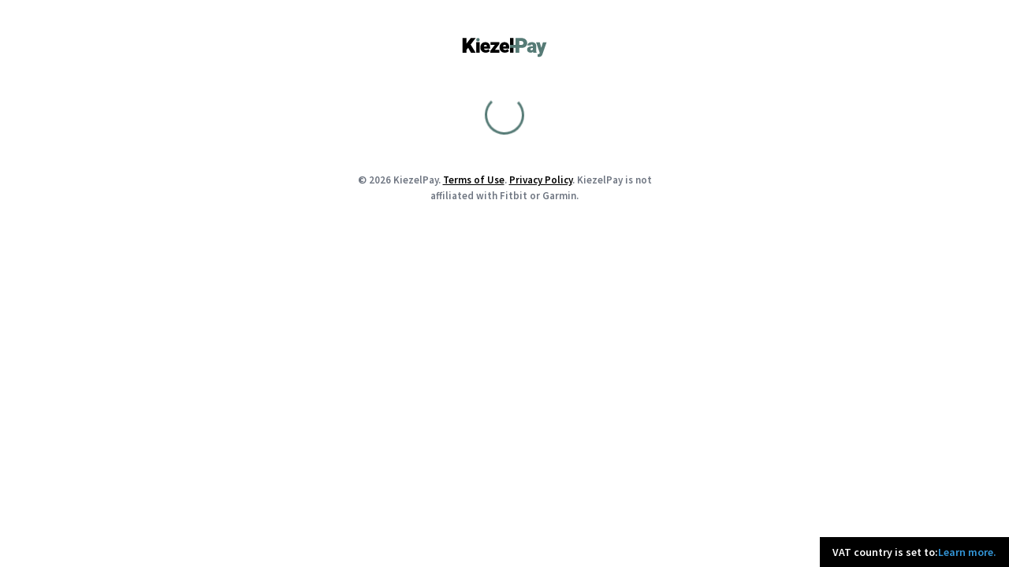

--- FILE ---
content_type: text/html
request_url: https://kiezelpay.com/shop/options?s=2383E0D6-E050-5988-59DB-9147A3339112&dsu=568713&p=18604
body_size: 418
content:
<!DOCTYPE html>
<html lang="en">

<head>
  <meta charset="UTF-8" />
  <link rel="icon" type="image/png" href="/favicon.ico" />
  <meta name="viewport" content="width=device-width, initial-scale=1.0" />
  <title>KiezelPay</title>
  <script type="module" crossorigin src="/shop/assets/index.485d801c.js"></script>
  <link rel="stylesheet" href="/shop/assets/index.4e094efc.css">
</head>

<body>
  <div id="app"></div>
  
  <script src="https://js.braintreegateway.com/web/dropin/1.25.0/js/dropin.min.js"></script>
  <script src="https://js.braintreegateway.com/web/3.69.0/js/client.min.js"></script>
  <script src="https://js.braintreegateway.com/web/3.69.0/js/apple-pay.min.js"></script>
  <script src="https://pay.google.com/gp/p/js/pay.js"></script>
  <script src="https://js.braintreegateway.com/web/3.69.0/js/google-payment.min.js"></script>
  <script src="https://js.braintreegateway.com/web/3.69.0/js/data-collector.min.js"></script>
<script defer src="https://static.cloudflareinsights.com/beacon.min.js/vcd15cbe7772f49c399c6a5babf22c1241717689176015" integrity="sha512-ZpsOmlRQV6y907TI0dKBHq9Md29nnaEIPlkf84rnaERnq6zvWvPUqr2ft8M1aS28oN72PdrCzSjY4U6VaAw1EQ==" data-cf-beacon='{"version":"2024.11.0","token":"b4b2e51fcfff4f0b850587ab374fa5bc","r":1,"server_timing":{"name":{"cfCacheStatus":true,"cfEdge":true,"cfExtPri":true,"cfL4":true,"cfOrigin":true,"cfSpeedBrain":true},"location_startswith":null}}' crossorigin="anonymous"></script>
</body>

</html>

--- FILE ---
content_type: text/css
request_url: https://kiezelpay.com/shop/assets/index.4e094efc.css
body_size: 57622
content:
@charset "UTF-8";.logo-wrapper[data-v-90dd2489]{max-width:150px}#loading[data-v-6118f6a6]{display:inline-block;width:50px;height:50px;border:3px solid #567b76;border-radius:50%;border-top-color:#fff;animation:spin-6118f6a6 1s ease-in-out infinite;-webkit-animation:spin-6118f6a6 1s ease-in-out infinite}#loading.white[data-v-6118f6a6]{border:3px solid #ffffff;border-top-color:#000}#loading.small[data-v-6118f6a6]{width:25px;height:25px}@keyframes spin-6118f6a6{to{-webkit-transform:rotate(360deg)}}@-webkit-keyframes spin-6118f6a6{to{-webkit-transform:rotate(360deg)}}.country-selector[data-v-04221cf5]{position:fixed;bottom:0;right:0;z-index:100000}.vat-banner[data-v-04221cf5]{background-color:#000!important;color:#fff!important;padding:8px 16px;display:flex;gap:5px;font-size:14px}.vat-text[data-v-04221cf5]{color:#fff!important}.learn-more[data-v-04221cf5]{color:#3498db!important;text-decoration:none!important}.learn-more[data-v-04221cf5]:hover{text-decoration:underline}.modal-overlay[data-v-04221cf5]{position:fixed;top:0;left:0;right:0;bottom:0;background-color:#00000080!important;display:flex;justify-content:center;align-items:center;z-index:100001}.modal-content[data-v-04221cf5]{background-color:#fff!important;padding:20px;border-radius:8px;width:400px!important;max-width:90%!important;margin:0 20px;position:relative;box-sizing:border-box}.modal-header[data-v-04221cf5]{display:flex;justify-content:space-between;align-items:center;margin-bottom:20px}.close-button[data-v-04221cf5]{background:none;border:none;font-size:24px;cursor:pointer;padding:0;color:#666!important}.form-select[data-v-04221cf5]{width:100%;padding:8px;border:1px solid #dee2e6!important;border-radius:4px}#taxamo-confirm-country-overlay[data-v-04221cf5]{display:none!important;opacity:0!important;visibility:hidden!important;z-index:-1!important}/*!
 * Bootstrap  v5.2.0 (https://getbootstrap.com/)
 * Copyright 2011-2022 The Bootstrap Authors
 * Copyright 2011-2022 Twitter, Inc.
 * Licensed under MIT (https://github.com/twbs/bootstrap/blob/main/LICENSE)
 */:root{--bs-blue: #0d6efd;--bs-indigo: #6610f2;--bs-purple: #6f42c1;--bs-pink: #d63384;--bs-red: #dc3545;--bs-orange: #fd7e14;--bs-yellow: #ffc107;--bs-green: #198754;--bs-teal: #20c997;--bs-cyan: #0dcaf0;--bs-black: #000;--bs-white: #fff;--bs-gray: #6c757d;--bs-gray-dark: #343a40;--bs-gray-100: #f8f9fa;--bs-gray-200: #e9ecef;--bs-gray-300: #dee2e6;--bs-gray-400: #ced4da;--bs-gray-500: #adb5bd;--bs-gray-600: #6c757d;--bs-gray-700: #495057;--bs-gray-800: #343a40;--bs-gray-900: #212529;--bs-primary: #0d6efd;--bs-secondary: #6c757d;--bs-success: #198754;--bs-info: #0dcaf0;--bs-warning: #ffc107;--bs-danger: #dc3545;--bs-light: #f8f9fa;--bs-dark: #212529;--bs-primary-rgb: 13, 110, 253;--bs-secondary-rgb: 108, 117, 125;--bs-success-rgb: 25, 135, 84;--bs-info-rgb: 13, 202, 240;--bs-warning-rgb: 255, 193, 7;--bs-danger-rgb: 220, 53, 69;--bs-light-rgb: 248, 249, 250;--bs-dark-rgb: 33, 37, 41;--bs-white-rgb: 255, 255, 255;--bs-black-rgb: 0, 0, 0;--bs-body-color-rgb: 33, 37, 41;--bs-body-bg-rgb: 255, 255, 255;--bs-font-sans-serif: system-ui, -apple-system, "Segoe UI", Roboto, "Helvetica Neue", "Noto Sans", "Liberation Sans", Arial, sans-serif, "Apple Color Emoji", "Segoe UI Emoji", "Segoe UI Symbol", "Noto Color Emoji";--bs-font-monospace: SFMono-Regular, Menlo, Monaco, Consolas, "Liberation Mono", "Courier New", monospace;--bs-gradient: linear-gradient(180deg, rgba(255, 255, 255, .15), rgba(255, 255, 255, 0));--bs-body-font-family: var(--bs-font-sans-serif);--bs-body-font-size: 1rem;--bs-body-font-weight: 400;--bs-body-line-height: 1.5;--bs-body-color: #212529;--bs-body-bg: #fff;--bs-border-width: 1px;--bs-border-style: solid;--bs-border-color: #dee2e6;--bs-border-color-translucent: rgba(0, 0, 0, .175);--bs-border-radius: .375rem;--bs-border-radius-sm: .25rem;--bs-border-radius-lg: .5rem;--bs-border-radius-xl: 1rem;--bs-border-radius-2xl: 2rem;--bs-border-radius-pill: 50rem;--bs-link-color: #0d6efd;--bs-link-hover-color: #0a58ca;--bs-code-color: #d63384;--bs-highlight-bg: #fff3cd}*,*:before,*:after{box-sizing:border-box}@media (prefers-reduced-motion: no-preference){:root{scroll-behavior:smooth}}body{margin:0;font-family:var(--bs-body-font-family);font-size:var(--bs-body-font-size);font-weight:var(--bs-body-font-weight);line-height:var(--bs-body-line-height);color:var(--bs-body-color);text-align:var(--bs-body-text-align);background-color:var(--bs-body-bg);-webkit-text-size-adjust:100%;-webkit-tap-highlight-color:rgba(0,0,0,0)}hr{margin:1rem 0;color:inherit;border:0;border-top:1px solid;opacity:.25}h6,.h6,h5,.h5,h4,.h4,h3,.h3,h2,.h2,h1,.h1{margin-top:0;margin-bottom:.5rem;font-weight:500;line-height:1.2}h1,.h1{font-size:calc(1.375rem + 1.5vw)}@media (min-width: 1200px){h1,.h1{font-size:2.5rem}}h2,.h2{font-size:calc(1.325rem + .9vw)}@media (min-width: 1200px){h2,.h2{font-size:2rem}}h3,.h3{font-size:calc(1.3rem + .6vw)}@media (min-width: 1200px){h3,.h3{font-size:1.75rem}}h4,.h4{font-size:calc(1.275rem + .3vw)}@media (min-width: 1200px){h4,.h4{font-size:1.5rem}}h5,.h5{font-size:1.25rem}h6,.h6{font-size:1rem}p{margin-top:0;margin-bottom:1rem}abbr[title]{-webkit-text-decoration:underline dotted;text-decoration:underline dotted;cursor:help;-webkit-text-decoration-skip-ink:none;text-decoration-skip-ink:none}address{margin-bottom:1rem;font-style:normal;line-height:inherit}ol,ul{padding-left:2rem}ol,ul,dl{margin-top:0;margin-bottom:1rem}ol ol,ul ul,ol ul,ul ol{margin-bottom:0}dt{font-weight:700}dd{margin-bottom:.5rem;margin-left:0}blockquote{margin:0 0 1rem}b,strong{font-weight:bolder}small,.small{font-size:.875em}mark,.mark{padding:.1875em;background-color:var(--bs-highlight-bg)}sub,sup{position:relative;font-size:.75em;line-height:0;vertical-align:baseline}sub{bottom:-.25em}sup{top:-.5em}a{color:var(--bs-link-color);text-decoration:underline}a:hover{color:var(--bs-link-hover-color)}a:not([href]):not([class]),a:not([href]):not([class]):hover{color:inherit;text-decoration:none}pre,code,kbd,samp{font-family:var(--bs-font-monospace);font-size:1em}pre{display:block;margin-top:0;margin-bottom:1rem;overflow:auto;font-size:.875em}pre code{font-size:inherit;color:inherit;word-break:normal}code{font-size:.875em;color:var(--bs-code-color);word-wrap:break-word}a>code{color:inherit}kbd{padding:.1875rem .375rem;font-size:.875em;color:var(--bs-body-bg);background-color:var(--bs-body-color);border-radius:.25rem}kbd kbd{padding:0;font-size:1em}figure{margin:0 0 1rem}img,svg{vertical-align:middle}table{caption-side:bottom;border-collapse:collapse}caption{padding-top:.5rem;padding-bottom:.5rem;color:#6c757d;text-align:left}th{text-align:inherit;text-align:-webkit-match-parent}thead,tbody,tfoot,tr,td,th{border-color:inherit;border-style:solid;border-width:0}label{display:inline-block}button{border-radius:0}button:focus:not(:focus-visible){outline:0}input,button,select,optgroup,textarea{margin:0;font-family:inherit;font-size:inherit;line-height:inherit}button,select{text-transform:none}[role=button]{cursor:pointer}select{word-wrap:normal}select:disabled{opacity:1}[list]:not([type=date]):not([type=datetime-local]):not([type=month]):not([type=week]):not([type=time])::-webkit-calendar-picker-indicator{display:none!important}button,[type=button],[type=reset],[type=submit]{-webkit-appearance:button}button:not(:disabled),[type=button]:not(:disabled),[type=reset]:not(:disabled),[type=submit]:not(:disabled){cursor:pointer}::-moz-focus-inner{padding:0;border-style:none}textarea{resize:vertical}fieldset{min-width:0;padding:0;margin:0;border:0}legend{float:left;width:100%;padding:0;margin-bottom:.5rem;font-size:calc(1.275rem + .3vw);line-height:inherit}@media (min-width: 1200px){legend{font-size:1.5rem}}legend+*{clear:left}::-webkit-datetime-edit-fields-wrapper,::-webkit-datetime-edit-text,::-webkit-datetime-edit-minute,::-webkit-datetime-edit-hour-field,::-webkit-datetime-edit-day-field,::-webkit-datetime-edit-month-field,::-webkit-datetime-edit-year-field{padding:0}::-webkit-inner-spin-button{height:auto}[type=search]{outline-offset:-2px;-webkit-appearance:textfield}::-webkit-search-decoration{-webkit-appearance:none}::-webkit-color-swatch-wrapper{padding:0}::-webkit-file-upload-button{font:inherit;-webkit-appearance:button}::file-selector-button{font:inherit;-webkit-appearance:button}output{display:inline-block}iframe{border:0}summary{display:list-item;cursor:pointer}progress{vertical-align:baseline}[hidden]{display:none!important}.lead{font-size:1.25rem;font-weight:300}.display-1{font-size:calc(1.625rem + 4.5vw);font-weight:300;line-height:1.2}@media (min-width: 1200px){.display-1{font-size:5rem}}.display-2{font-size:calc(1.575rem + 3.9vw);font-weight:300;line-height:1.2}@media (min-width: 1200px){.display-2{font-size:4.5rem}}.display-3{font-size:calc(1.525rem + 3.3vw);font-weight:300;line-height:1.2}@media (min-width: 1200px){.display-3{font-size:4rem}}.display-4{font-size:calc(1.475rem + 2.7vw);font-weight:300;line-height:1.2}@media (min-width: 1200px){.display-4{font-size:3.5rem}}.display-5{font-size:calc(1.425rem + 2.1vw);font-weight:300;line-height:1.2}@media (min-width: 1200px){.display-5{font-size:3rem}}.display-6{font-size:calc(1.375rem + 1.5vw);font-weight:300;line-height:1.2}@media (min-width: 1200px){.display-6{font-size:2.5rem}}.list-unstyled,.list-inline{padding-left:0;list-style:none}.list-inline-item{display:inline-block}.list-inline-item:not(:last-child){margin-right:.5rem}.initialism{font-size:.875em;text-transform:uppercase}.blockquote{margin-bottom:1rem;font-size:1.25rem}.blockquote>:last-child{margin-bottom:0}.blockquote-footer{margin-top:-1rem;margin-bottom:1rem;font-size:.875em;color:#6c757d}.blockquote-footer:before{content:"\2014\a0"}.img-fluid{max-width:100%;height:auto}.img-thumbnail{padding:.25rem;background-color:#fff;border:1px solid var(--bs-border-color);border-radius:.375rem;max-width:100%;height:auto}.figure{display:inline-block}.figure-img{margin-bottom:.5rem;line-height:1}.figure-caption{font-size:.875em;color:#6c757d}.container,.container-fluid,.container-xxl,.container-xl,.container-lg,.container-md,.container-sm{--bs-gutter-x: 1.5rem;--bs-gutter-y: 0;width:100%;padding-right:calc(var(--bs-gutter-x) * .5);padding-left:calc(var(--bs-gutter-x) * .5);margin-right:auto;margin-left:auto}@media (min-width: 576px){.container-sm,.container{max-width:540px}}@media (min-width: 768px){.container-md,.container-sm,.container{max-width:720px}}@media (min-width: 992px){.container-lg,.container-md,.container-sm,.container{max-width:960px}}@media (min-width: 1200px){.container-xl,.container-lg,.container-md,.container-sm,.container{max-width:1140px}}@media (min-width: 1400px){.container-xxl,.container-xl,.container-lg,.container-md,.container-sm,.container{max-width:1320px}}.row{--bs-gutter-x: 1.5rem;--bs-gutter-y: 0;display:flex;flex-wrap:wrap;margin-top:calc(-1 * var(--bs-gutter-y));margin-right:calc(-.5 * var(--bs-gutter-x));margin-left:calc(-.5 * var(--bs-gutter-x))}.row>*{flex-shrink:0;width:100%;max-width:100%;padding-right:calc(var(--bs-gutter-x) * .5);padding-left:calc(var(--bs-gutter-x) * .5);margin-top:var(--bs-gutter-y)}.col{flex:1 0 0%}.row-cols-auto>*{flex:0 0 auto;width:auto}.row-cols-1>*{flex:0 0 auto;width:100%}.row-cols-2>*{flex:0 0 auto;width:50%}.row-cols-3>*{flex:0 0 auto;width:33.3333333333%}.row-cols-4>*{flex:0 0 auto;width:25%}.row-cols-5>*{flex:0 0 auto;width:20%}.row-cols-6>*{flex:0 0 auto;width:16.6666666667%}.col-auto{flex:0 0 auto;width:auto}.col-1{flex:0 0 auto;width:8.33333333%}.col-2{flex:0 0 auto;width:16.66666667%}.col-3{flex:0 0 auto;width:25%}.col-4{flex:0 0 auto;width:33.33333333%}.col-5{flex:0 0 auto;width:41.66666667%}.col-6{flex:0 0 auto;width:50%}.col-7{flex:0 0 auto;width:58.33333333%}.col-8{flex:0 0 auto;width:66.66666667%}.col-9{flex:0 0 auto;width:75%}.col-10{flex:0 0 auto;width:83.33333333%}.col-11{flex:0 0 auto;width:91.66666667%}.col-12{flex:0 0 auto;width:100%}.offset-1{margin-left:8.33333333%}.offset-2{margin-left:16.66666667%}.offset-3{margin-left:25%}.offset-4{margin-left:33.33333333%}.offset-5{margin-left:41.66666667%}.offset-6{margin-left:50%}.offset-7{margin-left:58.33333333%}.offset-8{margin-left:66.66666667%}.offset-9{margin-left:75%}.offset-10{margin-left:83.33333333%}.offset-11{margin-left:91.66666667%}.g-0,.gx-0{--bs-gutter-x: 0}.g-0,.gy-0{--bs-gutter-y: 0}.g-1,.gx-1{--bs-gutter-x: .25rem}.g-1,.gy-1{--bs-gutter-y: .25rem}.g-2,.gx-2{--bs-gutter-x: .5rem}.g-2,.gy-2{--bs-gutter-y: .5rem}.g-3,.gx-3{--bs-gutter-x: 1rem}.g-3,.gy-3{--bs-gutter-y: 1rem}.g-4,.gx-4{--bs-gutter-x: 1.5rem}.g-4,.gy-4{--bs-gutter-y: 1.5rem}.g-5,.gx-5{--bs-gutter-x: 3rem}.g-5,.gy-5{--bs-gutter-y: 3rem}@media (min-width: 576px){.col-sm{flex:1 0 0%}.row-cols-sm-auto>*{flex:0 0 auto;width:auto}.row-cols-sm-1>*{flex:0 0 auto;width:100%}.row-cols-sm-2>*{flex:0 0 auto;width:50%}.row-cols-sm-3>*{flex:0 0 auto;width:33.3333333333%}.row-cols-sm-4>*{flex:0 0 auto;width:25%}.row-cols-sm-5>*{flex:0 0 auto;width:20%}.row-cols-sm-6>*{flex:0 0 auto;width:16.6666666667%}.col-sm-auto{flex:0 0 auto;width:auto}.col-sm-1{flex:0 0 auto;width:8.33333333%}.col-sm-2{flex:0 0 auto;width:16.66666667%}.col-sm-3{flex:0 0 auto;width:25%}.col-sm-4{flex:0 0 auto;width:33.33333333%}.col-sm-5{flex:0 0 auto;width:41.66666667%}.col-sm-6{flex:0 0 auto;width:50%}.col-sm-7{flex:0 0 auto;width:58.33333333%}.col-sm-8{flex:0 0 auto;width:66.66666667%}.col-sm-9{flex:0 0 auto;width:75%}.col-sm-10{flex:0 0 auto;width:83.33333333%}.col-sm-11{flex:0 0 auto;width:91.66666667%}.col-sm-12{flex:0 0 auto;width:100%}.offset-sm-0{margin-left:0}.offset-sm-1{margin-left:8.33333333%}.offset-sm-2{margin-left:16.66666667%}.offset-sm-3{margin-left:25%}.offset-sm-4{margin-left:33.33333333%}.offset-sm-5{margin-left:41.66666667%}.offset-sm-6{margin-left:50%}.offset-sm-7{margin-left:58.33333333%}.offset-sm-8{margin-left:66.66666667%}.offset-sm-9{margin-left:75%}.offset-sm-10{margin-left:83.33333333%}.offset-sm-11{margin-left:91.66666667%}.g-sm-0,.gx-sm-0{--bs-gutter-x: 0}.g-sm-0,.gy-sm-0{--bs-gutter-y: 0}.g-sm-1,.gx-sm-1{--bs-gutter-x: .25rem}.g-sm-1,.gy-sm-1{--bs-gutter-y: .25rem}.g-sm-2,.gx-sm-2{--bs-gutter-x: .5rem}.g-sm-2,.gy-sm-2{--bs-gutter-y: .5rem}.g-sm-3,.gx-sm-3{--bs-gutter-x: 1rem}.g-sm-3,.gy-sm-3{--bs-gutter-y: 1rem}.g-sm-4,.gx-sm-4{--bs-gutter-x: 1.5rem}.g-sm-4,.gy-sm-4{--bs-gutter-y: 1.5rem}.g-sm-5,.gx-sm-5{--bs-gutter-x: 3rem}.g-sm-5,.gy-sm-5{--bs-gutter-y: 3rem}}@media (min-width: 768px){.col-md{flex:1 0 0%}.row-cols-md-auto>*{flex:0 0 auto;width:auto}.row-cols-md-1>*{flex:0 0 auto;width:100%}.row-cols-md-2>*{flex:0 0 auto;width:50%}.row-cols-md-3>*{flex:0 0 auto;width:33.3333333333%}.row-cols-md-4>*{flex:0 0 auto;width:25%}.row-cols-md-5>*{flex:0 0 auto;width:20%}.row-cols-md-6>*{flex:0 0 auto;width:16.6666666667%}.col-md-auto{flex:0 0 auto;width:auto}.col-md-1{flex:0 0 auto;width:8.33333333%}.col-md-2{flex:0 0 auto;width:16.66666667%}.col-md-3{flex:0 0 auto;width:25%}.col-md-4{flex:0 0 auto;width:33.33333333%}.col-md-5{flex:0 0 auto;width:41.66666667%}.col-md-6{flex:0 0 auto;width:50%}.col-md-7{flex:0 0 auto;width:58.33333333%}.col-md-8{flex:0 0 auto;width:66.66666667%}.col-md-9{flex:0 0 auto;width:75%}.col-md-10{flex:0 0 auto;width:83.33333333%}.col-md-11{flex:0 0 auto;width:91.66666667%}.col-md-12{flex:0 0 auto;width:100%}.offset-md-0{margin-left:0}.offset-md-1{margin-left:8.33333333%}.offset-md-2{margin-left:16.66666667%}.offset-md-3{margin-left:25%}.offset-md-4{margin-left:33.33333333%}.offset-md-5{margin-left:41.66666667%}.offset-md-6{margin-left:50%}.offset-md-7{margin-left:58.33333333%}.offset-md-8{margin-left:66.66666667%}.offset-md-9{margin-left:75%}.offset-md-10{margin-left:83.33333333%}.offset-md-11{margin-left:91.66666667%}.g-md-0,.gx-md-0{--bs-gutter-x: 0}.g-md-0,.gy-md-0{--bs-gutter-y: 0}.g-md-1,.gx-md-1{--bs-gutter-x: .25rem}.g-md-1,.gy-md-1{--bs-gutter-y: .25rem}.g-md-2,.gx-md-2{--bs-gutter-x: .5rem}.g-md-2,.gy-md-2{--bs-gutter-y: .5rem}.g-md-3,.gx-md-3{--bs-gutter-x: 1rem}.g-md-3,.gy-md-3{--bs-gutter-y: 1rem}.g-md-4,.gx-md-4{--bs-gutter-x: 1.5rem}.g-md-4,.gy-md-4{--bs-gutter-y: 1.5rem}.g-md-5,.gx-md-5{--bs-gutter-x: 3rem}.g-md-5,.gy-md-5{--bs-gutter-y: 3rem}}@media (min-width: 992px){.col-lg{flex:1 0 0%}.row-cols-lg-auto>*{flex:0 0 auto;width:auto}.row-cols-lg-1>*{flex:0 0 auto;width:100%}.row-cols-lg-2>*{flex:0 0 auto;width:50%}.row-cols-lg-3>*{flex:0 0 auto;width:33.3333333333%}.row-cols-lg-4>*{flex:0 0 auto;width:25%}.row-cols-lg-5>*{flex:0 0 auto;width:20%}.row-cols-lg-6>*{flex:0 0 auto;width:16.6666666667%}.col-lg-auto{flex:0 0 auto;width:auto}.col-lg-1{flex:0 0 auto;width:8.33333333%}.col-lg-2{flex:0 0 auto;width:16.66666667%}.col-lg-3{flex:0 0 auto;width:25%}.col-lg-4{flex:0 0 auto;width:33.33333333%}.col-lg-5{flex:0 0 auto;width:41.66666667%}.col-lg-6{flex:0 0 auto;width:50%}.col-lg-7{flex:0 0 auto;width:58.33333333%}.col-lg-8{flex:0 0 auto;width:66.66666667%}.col-lg-9{flex:0 0 auto;width:75%}.col-lg-10{flex:0 0 auto;width:83.33333333%}.col-lg-11{flex:0 0 auto;width:91.66666667%}.col-lg-12{flex:0 0 auto;width:100%}.offset-lg-0{margin-left:0}.offset-lg-1{margin-left:8.33333333%}.offset-lg-2{margin-left:16.66666667%}.offset-lg-3{margin-left:25%}.offset-lg-4{margin-left:33.33333333%}.offset-lg-5{margin-left:41.66666667%}.offset-lg-6{margin-left:50%}.offset-lg-7{margin-left:58.33333333%}.offset-lg-8{margin-left:66.66666667%}.offset-lg-9{margin-left:75%}.offset-lg-10{margin-left:83.33333333%}.offset-lg-11{margin-left:91.66666667%}.g-lg-0,.gx-lg-0{--bs-gutter-x: 0}.g-lg-0,.gy-lg-0{--bs-gutter-y: 0}.g-lg-1,.gx-lg-1{--bs-gutter-x: .25rem}.g-lg-1,.gy-lg-1{--bs-gutter-y: .25rem}.g-lg-2,.gx-lg-2{--bs-gutter-x: .5rem}.g-lg-2,.gy-lg-2{--bs-gutter-y: .5rem}.g-lg-3,.gx-lg-3{--bs-gutter-x: 1rem}.g-lg-3,.gy-lg-3{--bs-gutter-y: 1rem}.g-lg-4,.gx-lg-4{--bs-gutter-x: 1.5rem}.g-lg-4,.gy-lg-4{--bs-gutter-y: 1.5rem}.g-lg-5,.gx-lg-5{--bs-gutter-x: 3rem}.g-lg-5,.gy-lg-5{--bs-gutter-y: 3rem}}@media (min-width: 1200px){.col-xl{flex:1 0 0%}.row-cols-xl-auto>*{flex:0 0 auto;width:auto}.row-cols-xl-1>*{flex:0 0 auto;width:100%}.row-cols-xl-2>*{flex:0 0 auto;width:50%}.row-cols-xl-3>*{flex:0 0 auto;width:33.3333333333%}.row-cols-xl-4>*{flex:0 0 auto;width:25%}.row-cols-xl-5>*{flex:0 0 auto;width:20%}.row-cols-xl-6>*{flex:0 0 auto;width:16.6666666667%}.col-xl-auto{flex:0 0 auto;width:auto}.col-xl-1{flex:0 0 auto;width:8.33333333%}.col-xl-2{flex:0 0 auto;width:16.66666667%}.col-xl-3{flex:0 0 auto;width:25%}.col-xl-4{flex:0 0 auto;width:33.33333333%}.col-xl-5{flex:0 0 auto;width:41.66666667%}.col-xl-6{flex:0 0 auto;width:50%}.col-xl-7{flex:0 0 auto;width:58.33333333%}.col-xl-8{flex:0 0 auto;width:66.66666667%}.col-xl-9{flex:0 0 auto;width:75%}.col-xl-10{flex:0 0 auto;width:83.33333333%}.col-xl-11{flex:0 0 auto;width:91.66666667%}.col-xl-12{flex:0 0 auto;width:100%}.offset-xl-0{margin-left:0}.offset-xl-1{margin-left:8.33333333%}.offset-xl-2{margin-left:16.66666667%}.offset-xl-3{margin-left:25%}.offset-xl-4{margin-left:33.33333333%}.offset-xl-5{margin-left:41.66666667%}.offset-xl-6{margin-left:50%}.offset-xl-7{margin-left:58.33333333%}.offset-xl-8{margin-left:66.66666667%}.offset-xl-9{margin-left:75%}.offset-xl-10{margin-left:83.33333333%}.offset-xl-11{margin-left:91.66666667%}.g-xl-0,.gx-xl-0{--bs-gutter-x: 0}.g-xl-0,.gy-xl-0{--bs-gutter-y: 0}.g-xl-1,.gx-xl-1{--bs-gutter-x: .25rem}.g-xl-1,.gy-xl-1{--bs-gutter-y: .25rem}.g-xl-2,.gx-xl-2{--bs-gutter-x: .5rem}.g-xl-2,.gy-xl-2{--bs-gutter-y: .5rem}.g-xl-3,.gx-xl-3{--bs-gutter-x: 1rem}.g-xl-3,.gy-xl-3{--bs-gutter-y: 1rem}.g-xl-4,.gx-xl-4{--bs-gutter-x: 1.5rem}.g-xl-4,.gy-xl-4{--bs-gutter-y: 1.5rem}.g-xl-5,.gx-xl-5{--bs-gutter-x: 3rem}.g-xl-5,.gy-xl-5{--bs-gutter-y: 3rem}}@media (min-width: 1400px){.col-xxl{flex:1 0 0%}.row-cols-xxl-auto>*{flex:0 0 auto;width:auto}.row-cols-xxl-1>*{flex:0 0 auto;width:100%}.row-cols-xxl-2>*{flex:0 0 auto;width:50%}.row-cols-xxl-3>*{flex:0 0 auto;width:33.3333333333%}.row-cols-xxl-4>*{flex:0 0 auto;width:25%}.row-cols-xxl-5>*{flex:0 0 auto;width:20%}.row-cols-xxl-6>*{flex:0 0 auto;width:16.6666666667%}.col-xxl-auto{flex:0 0 auto;width:auto}.col-xxl-1{flex:0 0 auto;width:8.33333333%}.col-xxl-2{flex:0 0 auto;width:16.66666667%}.col-xxl-3{flex:0 0 auto;width:25%}.col-xxl-4{flex:0 0 auto;width:33.33333333%}.col-xxl-5{flex:0 0 auto;width:41.66666667%}.col-xxl-6{flex:0 0 auto;width:50%}.col-xxl-7{flex:0 0 auto;width:58.33333333%}.col-xxl-8{flex:0 0 auto;width:66.66666667%}.col-xxl-9{flex:0 0 auto;width:75%}.col-xxl-10{flex:0 0 auto;width:83.33333333%}.col-xxl-11{flex:0 0 auto;width:91.66666667%}.col-xxl-12{flex:0 0 auto;width:100%}.offset-xxl-0{margin-left:0}.offset-xxl-1{margin-left:8.33333333%}.offset-xxl-2{margin-left:16.66666667%}.offset-xxl-3{margin-left:25%}.offset-xxl-4{margin-left:33.33333333%}.offset-xxl-5{margin-left:41.66666667%}.offset-xxl-6{margin-left:50%}.offset-xxl-7{margin-left:58.33333333%}.offset-xxl-8{margin-left:66.66666667%}.offset-xxl-9{margin-left:75%}.offset-xxl-10{margin-left:83.33333333%}.offset-xxl-11{margin-left:91.66666667%}.g-xxl-0,.gx-xxl-0{--bs-gutter-x: 0}.g-xxl-0,.gy-xxl-0{--bs-gutter-y: 0}.g-xxl-1,.gx-xxl-1{--bs-gutter-x: .25rem}.g-xxl-1,.gy-xxl-1{--bs-gutter-y: .25rem}.g-xxl-2,.gx-xxl-2{--bs-gutter-x: .5rem}.g-xxl-2,.gy-xxl-2{--bs-gutter-y: .5rem}.g-xxl-3,.gx-xxl-3{--bs-gutter-x: 1rem}.g-xxl-3,.gy-xxl-3{--bs-gutter-y: 1rem}.g-xxl-4,.gx-xxl-4{--bs-gutter-x: 1.5rem}.g-xxl-4,.gy-xxl-4{--bs-gutter-y: 1.5rem}.g-xxl-5,.gx-xxl-5{--bs-gutter-x: 3rem}.g-xxl-5,.gy-xxl-5{--bs-gutter-y: 3rem}}.table{--bs-table-color: var(--bs-body-color);--bs-table-bg: transparent;--bs-table-border-color: var(--bs-border-color);--bs-table-accent-bg: transparent;--bs-table-striped-color: var(--bs-body-color);--bs-table-striped-bg: rgba(0, 0, 0, .05);--bs-table-active-color: var(--bs-body-color);--bs-table-active-bg: rgba(0, 0, 0, .1);--bs-table-hover-color: var(--bs-body-color);--bs-table-hover-bg: rgba(0, 0, 0, .075);width:100%;margin-bottom:1rem;color:var(--bs-table-color);vertical-align:top;border-color:var(--bs-table-border-color)}.table>:not(caption)>*>*{padding:.5rem;background-color:var(--bs-table-bg);border-bottom-width:1px;box-shadow:inset 0 0 0 9999px var(--bs-table-accent-bg)}.table>tbody{vertical-align:inherit}.table>thead{vertical-align:bottom}.table-group-divider{border-top:2px solid currentcolor}.caption-top{caption-side:top}.table-sm>:not(caption)>*>*{padding:.25rem}.table-bordered>:not(caption)>*{border-width:1px 0}.table-bordered>:not(caption)>*>*{border-width:0 1px}.table-borderless>:not(caption)>*>*{border-bottom-width:0}.table-borderless>:not(:first-child){border-top-width:0}.table-striped>tbody>tr:nth-of-type(odd)>*{--bs-table-accent-bg: var(--bs-table-striped-bg);color:var(--bs-table-striped-color)}.table-striped-columns>:not(caption)>tr>:nth-child(even){--bs-table-accent-bg: var(--bs-table-striped-bg);color:var(--bs-table-striped-color)}.table-active{--bs-table-accent-bg: var(--bs-table-active-bg);color:var(--bs-table-active-color)}.table-hover>tbody>tr:hover>*{--bs-table-accent-bg: var(--bs-table-hover-bg);color:var(--bs-table-hover-color)}.table-primary{--bs-table-color: #000;--bs-table-bg: #cfe2ff;--bs-table-border-color: #bacbe6;--bs-table-striped-bg: #c5d7f2;--bs-table-striped-color: #000;--bs-table-active-bg: #bacbe6;--bs-table-active-color: #000;--bs-table-hover-bg: #bfd1ec;--bs-table-hover-color: #000;color:var(--bs-table-color);border-color:var(--bs-table-border-color)}.table-secondary{--bs-table-color: #000;--bs-table-bg: #e2e3e5;--bs-table-border-color: #cbccce;--bs-table-striped-bg: #d7d8da;--bs-table-striped-color: #000;--bs-table-active-bg: #cbccce;--bs-table-active-color: #000;--bs-table-hover-bg: #d1d2d4;--bs-table-hover-color: #000;color:var(--bs-table-color);border-color:var(--bs-table-border-color)}.table-success{--bs-table-color: #000;--bs-table-bg: #d1e7dd;--bs-table-border-color: #bcd0c7;--bs-table-striped-bg: #c7dbd2;--bs-table-striped-color: #000;--bs-table-active-bg: #bcd0c7;--bs-table-active-color: #000;--bs-table-hover-bg: #c1d6cc;--bs-table-hover-color: #000;color:var(--bs-table-color);border-color:var(--bs-table-border-color)}.table-info{--bs-table-color: #000;--bs-table-bg: #cff4fc;--bs-table-border-color: #badce3;--bs-table-striped-bg: #c5e8ef;--bs-table-striped-color: #000;--bs-table-active-bg: #badce3;--bs-table-active-color: #000;--bs-table-hover-bg: #bfe2e9;--bs-table-hover-color: #000;color:var(--bs-table-color);border-color:var(--bs-table-border-color)}.table-warning{--bs-table-color: #000;--bs-table-bg: #fff3cd;--bs-table-border-color: #e6dbb9;--bs-table-striped-bg: #f2e7c3;--bs-table-striped-color: #000;--bs-table-active-bg: #e6dbb9;--bs-table-active-color: #000;--bs-table-hover-bg: #ece1be;--bs-table-hover-color: #000;color:var(--bs-table-color);border-color:var(--bs-table-border-color)}.table-danger{--bs-table-color: #000;--bs-table-bg: #f8d7da;--bs-table-border-color: #dfc2c4;--bs-table-striped-bg: #eccccf;--bs-table-striped-color: #000;--bs-table-active-bg: #dfc2c4;--bs-table-active-color: #000;--bs-table-hover-bg: #e5c7ca;--bs-table-hover-color: #000;color:var(--bs-table-color);border-color:var(--bs-table-border-color)}.table-light{--bs-table-color: #000;--bs-table-bg: #f8f9fa;--bs-table-border-color: #dfe0e1;--bs-table-striped-bg: #ecedee;--bs-table-striped-color: #000;--bs-table-active-bg: #dfe0e1;--bs-table-active-color: #000;--bs-table-hover-bg: #e5e6e7;--bs-table-hover-color: #000;color:var(--bs-table-color);border-color:var(--bs-table-border-color)}.table-dark{--bs-table-color: #fff;--bs-table-bg: #212529;--bs-table-border-color: #373b3e;--bs-table-striped-bg: #2c3034;--bs-table-striped-color: #fff;--bs-table-active-bg: #373b3e;--bs-table-active-color: #fff;--bs-table-hover-bg: #323539;--bs-table-hover-color: #fff;color:var(--bs-table-color);border-color:var(--bs-table-border-color)}.table-responsive{overflow-x:auto;-webkit-overflow-scrolling:touch}@media (max-width: 575.98px){.table-responsive-sm{overflow-x:auto;-webkit-overflow-scrolling:touch}}@media (max-width: 767.98px){.table-responsive-md{overflow-x:auto;-webkit-overflow-scrolling:touch}}@media (max-width: 991.98px){.table-responsive-lg{overflow-x:auto;-webkit-overflow-scrolling:touch}}@media (max-width: 1199.98px){.table-responsive-xl{overflow-x:auto;-webkit-overflow-scrolling:touch}}@media (max-width: 1399.98px){.table-responsive-xxl{overflow-x:auto;-webkit-overflow-scrolling:touch}}.form-label{margin-bottom:.5rem}.col-form-label{padding-top:calc(.375rem + 1px);padding-bottom:calc(.375rem + 1px);margin-bottom:0;font-size:inherit;line-height:1.5}.col-form-label-lg{padding-top:calc(.5rem + 1px);padding-bottom:calc(.5rem + 1px);font-size:1.25rem}.col-form-label-sm{padding-top:calc(.25rem + 1px);padding-bottom:calc(.25rem + 1px);font-size:.875rem}.form-text{margin-top:.25rem;font-size:.875em;color:#6c757d}.form-control{display:block;width:100%;padding:.375rem .75rem;font-size:1rem;font-weight:400;line-height:1.5;color:#212529;background-color:#fff;background-clip:padding-box;border:1px solid #ced4da;-webkit-appearance:none;-moz-appearance:none;appearance:none;border-radius:.375rem;transition:border-color .15s ease-in-out,box-shadow .15s ease-in-out}@media (prefers-reduced-motion: reduce){.form-control{transition:none}}.form-control[type=file]{overflow:hidden}.form-control[type=file]:not(:disabled):not([readonly]){cursor:pointer}.form-control:focus{color:#212529;background-color:#fff;border-color:#86b7fe;outline:0;box-shadow:0 0 0 .25rem #0d6efd40}.form-control::-webkit-date-and-time-value{height:1.5em}.form-control::-moz-placeholder{color:#6c757d;opacity:1}.form-control::placeholder{color:#6c757d;opacity:1}.form-control:disabled{background-color:#e9ecef;opacity:1}.form-control::-webkit-file-upload-button{padding:.375rem .75rem;margin:-.375rem -.75rem;-webkit-margin-end:.75rem;margin-inline-end:.75rem;color:#212529;background-color:#e9ecef;pointer-events:none;border-color:inherit;border-style:solid;border-width:0;border-inline-end-width:1px;border-radius:0;-webkit-transition:color .15s ease-in-out,background-color .15s ease-in-out,border-color .15s ease-in-out,box-shadow .15s ease-in-out;transition:color .15s ease-in-out,background-color .15s ease-in-out,border-color .15s ease-in-out,box-shadow .15s ease-in-out}.form-control::file-selector-button{padding:.375rem .75rem;margin:-.375rem -.75rem;-webkit-margin-end:.75rem;margin-inline-end:.75rem;color:#212529;background-color:#e9ecef;pointer-events:none;border-color:inherit;border-style:solid;border-width:0;border-inline-end-width:1px;border-radius:0;transition:color .15s ease-in-out,background-color .15s ease-in-out,border-color .15s ease-in-out,box-shadow .15s ease-in-out}@media (prefers-reduced-motion: reduce){.form-control::-webkit-file-upload-button{-webkit-transition:none;transition:none}.form-control::file-selector-button{transition:none}}.form-control:hover:not(:disabled):not([readonly])::-webkit-file-upload-button{background-color:#dde0e3}.form-control:hover:not(:disabled):not([readonly])::file-selector-button{background-color:#dde0e3}.form-control-plaintext{display:block;width:100%;padding:.375rem 0;margin-bottom:0;line-height:1.5;color:#212529;background-color:transparent;border:solid transparent;border-width:1px 0}.form-control-plaintext:focus{outline:0}.form-control-plaintext.form-control-sm,.form-control-plaintext.form-control-lg{padding-right:0;padding-left:0}.form-control-sm{min-height:calc(1.5em + .5rem + 2px);padding:.25rem .5rem;font-size:.875rem;border-radius:.25rem}.form-control-sm::-webkit-file-upload-button{padding:.25rem .5rem;margin:-.25rem -.5rem;-webkit-margin-end:.5rem;margin-inline-end:.5rem}.form-control-sm::file-selector-button{padding:.25rem .5rem;margin:-.25rem -.5rem;-webkit-margin-end:.5rem;margin-inline-end:.5rem}.form-control-lg{min-height:calc(1.5em + 1rem + 2px);padding:.5rem 1rem;font-size:1.25rem;border-radius:.5rem}.form-control-lg::-webkit-file-upload-button{padding:.5rem 1rem;margin:-.5rem -1rem;-webkit-margin-end:1rem;margin-inline-end:1rem}.form-control-lg::file-selector-button{padding:.5rem 1rem;margin:-.5rem -1rem;-webkit-margin-end:1rem;margin-inline-end:1rem}textarea.form-control{min-height:calc(1.5em + .75rem + 2px)}textarea.form-control-sm{min-height:calc(1.5em + .5rem + 2px)}textarea.form-control-lg{min-height:calc(1.5em + 1rem + 2px)}.form-control-color{width:3rem;height:calc(1.5em + .75rem + 2px);padding:.375rem}.form-control-color:not(:disabled):not([readonly]){cursor:pointer}.form-control-color::-moz-color-swatch{border:0!important;border-radius:.375rem}.form-control-color::-webkit-color-swatch{border-radius:.375rem}.form-control-color.form-control-sm{height:calc(1.5em + .5rem + 2px)}.form-control-color.form-control-lg{height:calc(1.5em + 1rem + 2px)}.form-select{display:block;width:100%;padding:.375rem 2.25rem .375rem .75rem;-moz-padding-start:calc(.75rem - 3px);font-size:1rem;font-weight:400;line-height:1.5;color:#212529;background-color:#fff;background-image:url("data:image/svg+xml,%3csvg xmlns='http://www.w3.org/2000/svg' viewBox='0 0 16 16'%3e%3cpath fill='none' stroke='%23343a40' stroke-linecap='round' stroke-linejoin='round' stroke-width='2' d='m2 5 6 6 6-6'/%3e%3c/svg%3e");background-repeat:no-repeat;background-position:right .75rem center;background-size:16px 12px;border:1px solid #ced4da;border-radius:.375rem;transition:border-color .15s ease-in-out,box-shadow .15s ease-in-out;-webkit-appearance:none;-moz-appearance:none;appearance:none}@media (prefers-reduced-motion: reduce){.form-select{transition:none}}.form-select:focus{border-color:#86b7fe;outline:0;box-shadow:0 0 0 .25rem #0d6efd40}.form-select[multiple],.form-select[size]:not([size="1"]){padding-right:.75rem;background-image:none}.form-select:disabled{background-color:#e9ecef}.form-select:-moz-focusring{color:transparent;text-shadow:0 0 0 #212529}.form-select-sm{padding-top:.25rem;padding-bottom:.25rem;padding-left:.5rem;font-size:.875rem;border-radius:.25rem}.form-select-lg{padding-top:.5rem;padding-bottom:.5rem;padding-left:1rem;font-size:1.25rem;border-radius:.5rem}.form-check{display:block;min-height:1.5rem;padding-left:1.5em;margin-bottom:.125rem}.form-check .form-check-input{float:left;margin-left:-1.5em}.form-check-reverse{padding-right:1.5em;padding-left:0;text-align:right}.form-check-reverse .form-check-input{float:right;margin-right:-1.5em;margin-left:0}.form-check-input{width:1em;height:1em;margin-top:.25em;vertical-align:top;background-color:#fff;background-repeat:no-repeat;background-position:center;background-size:contain;border:1px solid rgba(0,0,0,.25);-webkit-appearance:none;-moz-appearance:none;appearance:none;-webkit-print-color-adjust:exact;color-adjust:exact;print-color-adjust:exact}.form-check-input[type=checkbox]{border-radius:.25em}.form-check-input[type=radio]{border-radius:50%}.form-check-input:active{filter:brightness(90%)}.form-check-input:focus{border-color:#86b7fe;outline:0;box-shadow:0 0 0 .25rem #0d6efd40}.form-check-input:checked{background-color:#0d6efd;border-color:#0d6efd}.form-check-input:checked[type=checkbox]{background-image:url("data:image/svg+xml,%3csvg xmlns='http://www.w3.org/2000/svg' viewBox='0 0 20 20'%3e%3cpath fill='none' stroke='%23fff' stroke-linecap='round' stroke-linejoin='round' stroke-width='3' d='m6 10 3 3 6-6'/%3e%3c/svg%3e")}.form-check-input:checked[type=radio]{background-image:url("data:image/svg+xml,%3csvg xmlns='http://www.w3.org/2000/svg' viewBox='-4 -4 8 8'%3e%3ccircle r='2' fill='%23fff'/%3e%3c/svg%3e")}.form-check-input[type=checkbox]:indeterminate{background-color:#0d6efd;border-color:#0d6efd;background-image:url("data:image/svg+xml,%3csvg xmlns='http://www.w3.org/2000/svg' viewBox='0 0 20 20'%3e%3cpath fill='none' stroke='%23fff' stroke-linecap='round' stroke-linejoin='round' stroke-width='3' d='M6 10h8'/%3e%3c/svg%3e")}.form-check-input:disabled{pointer-events:none;filter:none;opacity:.5}.form-check-input[disabled]~.form-check-label,.form-check-input:disabled~.form-check-label{cursor:default;opacity:.5}.form-switch{padding-left:2.5em}.form-switch .form-check-input{width:2em;margin-left:-2.5em;background-image:url("data:image/svg+xml,%3csvg xmlns='http://www.w3.org/2000/svg' viewBox='-4 -4 8 8'%3e%3ccircle r='3' fill='rgba%280, 0, 0, 0.25%29'/%3e%3c/svg%3e");background-position:left center;border-radius:2em;transition:background-position .15s ease-in-out}@media (prefers-reduced-motion: reduce){.form-switch .form-check-input{transition:none}}.form-switch .form-check-input:focus{background-image:url("data:image/svg+xml,%3csvg xmlns='http://www.w3.org/2000/svg' viewBox='-4 -4 8 8'%3e%3ccircle r='3' fill='%2386b7fe'/%3e%3c/svg%3e")}.form-switch .form-check-input:checked{background-position:right center;background-image:url("data:image/svg+xml,%3csvg xmlns='http://www.w3.org/2000/svg' viewBox='-4 -4 8 8'%3e%3ccircle r='3' fill='%23fff'/%3e%3c/svg%3e")}.form-switch.form-check-reverse{padding-right:2.5em;padding-left:0}.form-switch.form-check-reverse .form-check-input{margin-right:-2.5em;margin-left:0}.form-check-inline{display:inline-block;margin-right:1rem}.btn-check{position:absolute;clip:rect(0,0,0,0);pointer-events:none}.btn-check[disabled]+.btn,.btn-check:disabled+.btn{pointer-events:none;filter:none;opacity:.65}.form-range{width:100%;height:1.5rem;padding:0;background-color:transparent;-webkit-appearance:none;-moz-appearance:none;appearance:none}.form-range:focus{outline:0}.form-range:focus::-webkit-slider-thumb{box-shadow:0 0 0 1px #fff,0 0 0 .25rem #0d6efd40}.form-range:focus::-moz-range-thumb{box-shadow:0 0 0 1px #fff,0 0 0 .25rem #0d6efd40}.form-range::-moz-focus-outer{border:0}.form-range::-webkit-slider-thumb{width:1rem;height:1rem;margin-top:-.25rem;background-color:#0d6efd;border:0;border-radius:1rem;-webkit-transition:background-color .15s ease-in-out,border-color .15s ease-in-out,box-shadow .15s ease-in-out;transition:background-color .15s ease-in-out,border-color .15s ease-in-out,box-shadow .15s ease-in-out;-webkit-appearance:none;appearance:none}@media (prefers-reduced-motion: reduce){.form-range::-webkit-slider-thumb{-webkit-transition:none;transition:none}}.form-range::-webkit-slider-thumb:active{background-color:#b6d4fe}.form-range::-webkit-slider-runnable-track{width:100%;height:.5rem;color:transparent;cursor:pointer;background-color:#dee2e6;border-color:transparent;border-radius:1rem}.form-range::-moz-range-thumb{width:1rem;height:1rem;background-color:#0d6efd;border:0;border-radius:1rem;-moz-transition:background-color .15s ease-in-out,border-color .15s ease-in-out,box-shadow .15s ease-in-out;transition:background-color .15s ease-in-out,border-color .15s ease-in-out,box-shadow .15s ease-in-out;-moz-appearance:none;appearance:none}@media (prefers-reduced-motion: reduce){.form-range::-moz-range-thumb{-moz-transition:none;transition:none}}.form-range::-moz-range-thumb:active{background-color:#b6d4fe}.form-range::-moz-range-track{width:100%;height:.5rem;color:transparent;cursor:pointer;background-color:#dee2e6;border-color:transparent;border-radius:1rem}.form-range:disabled{pointer-events:none}.form-range:disabled::-webkit-slider-thumb{background-color:#adb5bd}.form-range:disabled::-moz-range-thumb{background-color:#adb5bd}.form-floating{position:relative}.form-floating>.form-control,.form-floating>.form-control-plaintext,.form-floating>.form-select{height:calc(3.5rem + 2px);line-height:1.25}.form-floating>label{position:absolute;top:0;left:0;width:100%;height:100%;padding:1rem .75rem;overflow:hidden;text-overflow:ellipsis;white-space:nowrap;pointer-events:none;border:1px solid transparent;transform-origin:0 0;transition:opacity .1s ease-in-out,transform .1s ease-in-out}@media (prefers-reduced-motion: reduce){.form-floating>label{transition:none}}.form-floating>.form-control,.form-floating>.form-control-plaintext{padding:1rem .75rem}.form-floating>.form-control::-moz-placeholder,.form-floating>.form-control-plaintext::-moz-placeholder{color:transparent}.form-floating>.form-control::placeholder,.form-floating>.form-control-plaintext::placeholder{color:transparent}.form-floating>.form-control:not(:-moz-placeholder-shown),.form-floating>.form-control-plaintext:not(:-moz-placeholder-shown){padding-top:1.625rem;padding-bottom:.625rem}.form-floating>.form-control:focus,.form-floating>.form-control:not(:placeholder-shown),.form-floating>.form-control-plaintext:focus,.form-floating>.form-control-plaintext:not(:placeholder-shown){padding-top:1.625rem;padding-bottom:.625rem}.form-floating>.form-control:-webkit-autofill,.form-floating>.form-control-plaintext:-webkit-autofill{padding-top:1.625rem;padding-bottom:.625rem}.form-floating>.form-select{padding-top:1.625rem;padding-bottom:.625rem}.form-floating>.form-control:not(:-moz-placeholder-shown)~label{opacity:.65;transform:scale(.85) translateY(-.5rem) translate(.15rem)}.form-floating>.form-control:focus~label,.form-floating>.form-control:not(:placeholder-shown)~label,.form-floating>.form-control-plaintext~label,.form-floating>.form-select~label{opacity:.65;transform:scale(.85) translateY(-.5rem) translate(.15rem)}.form-floating>.form-control:-webkit-autofill~label{opacity:.65;transform:scale(.85) translateY(-.5rem) translate(.15rem)}.form-floating>.form-control-plaintext~label{border-width:1px 0}.input-group{position:relative;display:flex;flex-wrap:wrap;align-items:stretch;width:100%}.input-group>.form-control,.input-group>.form-select,.input-group>.form-floating{position:relative;flex:1 1 auto;width:1%;min-width:0}.input-group>.form-control:focus,.input-group>.form-select:focus,.input-group>.form-floating:focus-within{z-index:3}.input-group .btn{position:relative;z-index:2}.input-group .btn:focus{z-index:3}.input-group-text{display:flex;align-items:center;padding:.375rem .75rem;font-size:1rem;font-weight:400;line-height:1.5;color:#212529;text-align:center;white-space:nowrap;background-color:#e9ecef;border:1px solid #ced4da;border-radius:.375rem}.input-group-lg>.form-control,.input-group-lg>.form-select,.input-group-lg>.input-group-text,.input-group-lg>.btn{padding:.5rem 1rem;font-size:1.25rem;border-radius:.5rem}.input-group-sm>.form-control,.input-group-sm>.form-select,.input-group-sm>.input-group-text,.input-group-sm>.btn{padding:.25rem .5rem;font-size:.875rem;border-radius:.25rem}.input-group-lg>.form-select,.input-group-sm>.form-select{padding-right:3rem}.input-group:not(.has-validation)>:not(:last-child):not(.dropdown-toggle):not(.dropdown-menu):not(.form-floating),.input-group:not(.has-validation)>.dropdown-toggle:nth-last-child(n+3),.input-group:not(.has-validation)>.form-floating:not(:last-child)>.form-control,.input-group:not(.has-validation)>.form-floating:not(:last-child)>.form-select{border-top-right-radius:0;border-bottom-right-radius:0}.input-group.has-validation>:nth-last-child(n+3):not(.dropdown-toggle):not(.dropdown-menu):not(.form-floating),.input-group.has-validation>.dropdown-toggle:nth-last-child(n+4),.input-group.has-validation>.form-floating:nth-last-child(n+3)>.form-control,.input-group.has-validation>.form-floating:nth-last-child(n+3)>.form-select{border-top-right-radius:0;border-bottom-right-radius:0}.input-group>:not(:first-child):not(.dropdown-menu):not(.form-floating):not(.valid-tooltip):not(.valid-feedback):not(.invalid-tooltip):not(.invalid-feedback),.input-group>.form-floating:not(:first-child)>.form-control,.input-group>.form-floating:not(:first-child)>.form-select{margin-left:-1px;border-top-left-radius:0;border-bottom-left-radius:0}.valid-feedback{display:none;width:100%;margin-top:.25rem;font-size:.875em;color:#198754}.valid-tooltip{position:absolute;top:100%;z-index:5;display:none;max-width:100%;padding:.25rem .5rem;margin-top:.1rem;font-size:.875rem;color:#fff;background-color:#198754e6;border-radius:.375rem}.was-validated :valid~.valid-feedback,.was-validated :valid~.valid-tooltip,.is-valid~.valid-feedback,.is-valid~.valid-tooltip{display:block}.was-validated .form-control:valid,.form-control.is-valid{border-color:#198754;padding-right:calc(1.5em + .75rem);background-image:url("data:image/svg+xml,%3csvg xmlns='http://www.w3.org/2000/svg' viewBox='0 0 8 8'%3e%3cpath fill='%23198754' d='M2.3 6.73.6 4.53c-.4-1.04.46-1.4 1.1-.8l1.1 1.4 3.4-3.8c.6-.63 1.6-.27 1.2.7l-4 4.6c-.43.5-.8.4-1.1.1z'/%3e%3c/svg%3e");background-repeat:no-repeat;background-position:right calc(.375em + .1875rem) center;background-size:calc(.75em + .375rem) calc(.75em + .375rem)}.was-validated .form-control:valid:focus,.form-control.is-valid:focus{border-color:#198754;box-shadow:0 0 0 .25rem #19875440}.was-validated textarea.form-control:valid,textarea.form-control.is-valid{padding-right:calc(1.5em + .75rem);background-position:top calc(.375em + .1875rem) right calc(.375em + .1875rem)}.was-validated .form-select:valid,.form-select.is-valid{border-color:#198754}.was-validated .form-select:valid:not([multiple]):not([size]),.was-validated .form-select:valid:not([multiple])[size="1"],.form-select.is-valid:not([multiple]):not([size]),.form-select.is-valid:not([multiple])[size="1"]{padding-right:4.125rem;background-image:url("data:image/svg+xml,%3csvg xmlns='http://www.w3.org/2000/svg' viewBox='0 0 16 16'%3e%3cpath fill='none' stroke='%23343a40' stroke-linecap='round' stroke-linejoin='round' stroke-width='2' d='m2 5 6 6 6-6'/%3e%3c/svg%3e"),url("data:image/svg+xml,%3csvg xmlns='http://www.w3.org/2000/svg' viewBox='0 0 8 8'%3e%3cpath fill='%23198754' d='M2.3 6.73.6 4.53c-.4-1.04.46-1.4 1.1-.8l1.1 1.4 3.4-3.8c.6-.63 1.6-.27 1.2.7l-4 4.6c-.43.5-.8.4-1.1.1z'/%3e%3c/svg%3e");background-position:right .75rem center,center right 2.25rem;background-size:16px 12px,calc(.75em + .375rem) calc(.75em + .375rem)}.was-validated .form-select:valid:focus,.form-select.is-valid:focus{border-color:#198754;box-shadow:0 0 0 .25rem #19875440}.was-validated .form-control-color:valid,.form-control-color.is-valid{width:calc(3.75rem + 1.5em)}.was-validated .form-check-input:valid,.form-check-input.is-valid{border-color:#198754}.was-validated .form-check-input:valid:checked,.form-check-input.is-valid:checked{background-color:#198754}.was-validated .form-check-input:valid:focus,.form-check-input.is-valid:focus{box-shadow:0 0 0 .25rem #19875440}.was-validated .form-check-input:valid~.form-check-label,.form-check-input.is-valid~.form-check-label{color:#198754}.form-check-inline .form-check-input~.valid-feedback{margin-left:.5em}.was-validated .input-group .form-control:valid,.input-group .form-control.is-valid,.was-validated .input-group .form-select:valid,.input-group .form-select.is-valid{z-index:1}.was-validated .input-group .form-control:valid:focus,.input-group .form-control.is-valid:focus,.was-validated .input-group .form-select:valid:focus,.input-group .form-select.is-valid:focus{z-index:3}.invalid-feedback{display:none;width:100%;margin-top:.25rem;font-size:.875em;color:#dc3545}.invalid-tooltip{position:absolute;top:100%;z-index:5;display:none;max-width:100%;padding:.25rem .5rem;margin-top:.1rem;font-size:.875rem;color:#fff;background-color:#dc3545e6;border-radius:.375rem}.was-validated :invalid~.invalid-feedback,.was-validated :invalid~.invalid-tooltip,.is-invalid~.invalid-feedback,.is-invalid~.invalid-tooltip{display:block}.was-validated .form-control:invalid,.form-control.is-invalid{border-color:#dc3545;padding-right:calc(1.5em + .75rem);background-image:url("data:image/svg+xml,%3csvg xmlns='http://www.w3.org/2000/svg' viewBox='0 0 12 12' width='12' height='12' fill='none' stroke='%23dc3545'%3e%3ccircle cx='6' cy='6' r='4.5'/%3e%3cpath stroke-linejoin='round' d='M5.8 3.6h.4L6 6.5z'/%3e%3ccircle cx='6' cy='8.2' r='.6' fill='%23dc3545' stroke='none'/%3e%3c/svg%3e");background-repeat:no-repeat;background-position:right calc(.375em + .1875rem) center;background-size:calc(.75em + .375rem) calc(.75em + .375rem)}.was-validated .form-control:invalid:focus,.form-control.is-invalid:focus{border-color:#dc3545;box-shadow:0 0 0 .25rem #dc354540}.was-validated textarea.form-control:invalid,textarea.form-control.is-invalid{padding-right:calc(1.5em + .75rem);background-position:top calc(.375em + .1875rem) right calc(.375em + .1875rem)}.was-validated .form-select:invalid,.form-select.is-invalid{border-color:#dc3545}.was-validated .form-select:invalid:not([multiple]):not([size]),.was-validated .form-select:invalid:not([multiple])[size="1"],.form-select.is-invalid:not([multiple]):not([size]),.form-select.is-invalid:not([multiple])[size="1"]{padding-right:4.125rem;background-image:url("data:image/svg+xml,%3csvg xmlns='http://www.w3.org/2000/svg' viewBox='0 0 16 16'%3e%3cpath fill='none' stroke='%23343a40' stroke-linecap='round' stroke-linejoin='round' stroke-width='2' d='m2 5 6 6 6-6'/%3e%3c/svg%3e"),url("data:image/svg+xml,%3csvg xmlns='http://www.w3.org/2000/svg' viewBox='0 0 12 12' width='12' height='12' fill='none' stroke='%23dc3545'%3e%3ccircle cx='6' cy='6' r='4.5'/%3e%3cpath stroke-linejoin='round' d='M5.8 3.6h.4L6 6.5z'/%3e%3ccircle cx='6' cy='8.2' r='.6' fill='%23dc3545' stroke='none'/%3e%3c/svg%3e");background-position:right .75rem center,center right 2.25rem;background-size:16px 12px,calc(.75em + .375rem) calc(.75em + .375rem)}.was-validated .form-select:invalid:focus,.form-select.is-invalid:focus{border-color:#dc3545;box-shadow:0 0 0 .25rem #dc354540}.was-validated .form-control-color:invalid,.form-control-color.is-invalid{width:calc(3.75rem + 1.5em)}.was-validated .form-check-input:invalid,.form-check-input.is-invalid{border-color:#dc3545}.was-validated .form-check-input:invalid:checked,.form-check-input.is-invalid:checked{background-color:#dc3545}.was-validated .form-check-input:invalid:focus,.form-check-input.is-invalid:focus{box-shadow:0 0 0 .25rem #dc354540}.was-validated .form-check-input:invalid~.form-check-label,.form-check-input.is-invalid~.form-check-label{color:#dc3545}.form-check-inline .form-check-input~.invalid-feedback{margin-left:.5em}.was-validated .input-group .form-control:invalid,.input-group .form-control.is-invalid,.was-validated .input-group .form-select:invalid,.input-group .form-select.is-invalid{z-index:2}.was-validated .input-group .form-control:invalid:focus,.input-group .form-control.is-invalid:focus,.was-validated .input-group .form-select:invalid:focus,.input-group .form-select.is-invalid:focus{z-index:3}.btn{--bs-btn-padding-x: .75rem;--bs-btn-padding-y: .375rem;--bs-btn-font-family: ;--bs-btn-font-size: 1rem;--bs-btn-font-weight: 400;--bs-btn-line-height: 1.5;--bs-btn-color: #212529;--bs-btn-bg: transparent;--bs-btn-border-width: 1px;--bs-btn-border-color: transparent;--bs-btn-border-radius: .375rem;--bs-btn-box-shadow: inset 0 1px 0 rgba(255, 255, 255, .15), 0 1px 1px rgba(0, 0, 0, .075);--bs-btn-disabled-opacity: .65;--bs-btn-focus-box-shadow: 0 0 0 .25rem rgba(var(--bs-btn-focus-shadow-rgb), .5);display:inline-block;padding:var(--bs-btn-padding-y) var(--bs-btn-padding-x);font-family:var(--bs-btn-font-family);font-size:var(--bs-btn-font-size);font-weight:var(--bs-btn-font-weight);line-height:var(--bs-btn-line-height);color:var(--bs-btn-color);text-align:center;text-decoration:none;vertical-align:middle;cursor:pointer;-webkit-user-select:none;-moz-user-select:none;user-select:none;border:var(--bs-btn-border-width) solid var(--bs-btn-border-color);border-radius:var(--bs-btn-border-radius);background-color:var(--bs-btn-bg);transition:color .15s ease-in-out,background-color .15s ease-in-out,border-color .15s ease-in-out,box-shadow .15s ease-in-out}@media (prefers-reduced-motion: reduce){.btn{transition:none}}.btn:hover{color:var(--bs-btn-hover-color);background-color:var(--bs-btn-hover-bg);border-color:var(--bs-btn-hover-border-color)}.btn-check:focus+.btn,.btn:focus{color:var(--bs-btn-hover-color);background-color:var(--bs-btn-hover-bg);border-color:var(--bs-btn-hover-border-color);outline:0;box-shadow:var(--bs-btn-focus-box-shadow)}.btn-check:checked+.btn,.btn-check:active+.btn,.btn:active,.btn.active,.btn.show{color:var(--bs-btn-active-color);background-color:var(--bs-btn-active-bg);border-color:var(--bs-btn-active-border-color)}.btn-check:checked+.btn:focus,.btn-check:active+.btn:focus,.btn:active:focus,.btn.active:focus,.btn.show:focus{box-shadow:var(--bs-btn-focus-box-shadow)}.btn:disabled,.btn.disabled,fieldset:disabled .btn{color:var(--bs-btn-disabled-color);pointer-events:none;background-color:var(--bs-btn-disabled-bg);border-color:var(--bs-btn-disabled-border-color);opacity:var(--bs-btn-disabled-opacity)}.btn-primary{--bs-btn-color: #fff;--bs-btn-bg: #0d6efd;--bs-btn-border-color: #0d6efd;--bs-btn-hover-color: #fff;--bs-btn-hover-bg: #0b5ed7;--bs-btn-hover-border-color: #0a58ca;--bs-btn-focus-shadow-rgb: 49, 132, 253;--bs-btn-active-color: #fff;--bs-btn-active-bg: #0a58ca;--bs-btn-active-border-color: #0a53be;--bs-btn-active-shadow: inset 0 3px 5px rgba(0, 0, 0, .125);--bs-btn-disabled-color: #fff;--bs-btn-disabled-bg: #0d6efd;--bs-btn-disabled-border-color: #0d6efd}.btn-secondary{--bs-btn-color: #fff;--bs-btn-bg: #6c757d;--bs-btn-border-color: #6c757d;--bs-btn-hover-color: #fff;--bs-btn-hover-bg: #5c636a;--bs-btn-hover-border-color: #565e64;--bs-btn-focus-shadow-rgb: 130, 138, 145;--bs-btn-active-color: #fff;--bs-btn-active-bg: #565e64;--bs-btn-active-border-color: #51585e;--bs-btn-active-shadow: inset 0 3px 5px rgba(0, 0, 0, .125);--bs-btn-disabled-color: #fff;--bs-btn-disabled-bg: #6c757d;--bs-btn-disabled-border-color: #6c757d}.btn-success{--bs-btn-color: #fff;--bs-btn-bg: #198754;--bs-btn-border-color: #198754;--bs-btn-hover-color: #fff;--bs-btn-hover-bg: #157347;--bs-btn-hover-border-color: #146c43;--bs-btn-focus-shadow-rgb: 60, 153, 110;--bs-btn-active-color: #fff;--bs-btn-active-bg: #146c43;--bs-btn-active-border-color: #13653f;--bs-btn-active-shadow: inset 0 3px 5px rgba(0, 0, 0, .125);--bs-btn-disabled-color: #fff;--bs-btn-disabled-bg: #198754;--bs-btn-disabled-border-color: #198754}.btn-info{--bs-btn-color: #000;--bs-btn-bg: #0dcaf0;--bs-btn-border-color: #0dcaf0;--bs-btn-hover-color: #000;--bs-btn-hover-bg: #31d2f2;--bs-btn-hover-border-color: #25cff2;--bs-btn-focus-shadow-rgb: 11, 172, 204;--bs-btn-active-color: #000;--bs-btn-active-bg: #3dd5f3;--bs-btn-active-border-color: #25cff2;--bs-btn-active-shadow: inset 0 3px 5px rgba(0, 0, 0, .125);--bs-btn-disabled-color: #000;--bs-btn-disabled-bg: #0dcaf0;--bs-btn-disabled-border-color: #0dcaf0}.btn-warning{--bs-btn-color: #000;--bs-btn-bg: #ffc107;--bs-btn-border-color: #ffc107;--bs-btn-hover-color: #000;--bs-btn-hover-bg: #ffca2c;--bs-btn-hover-border-color: #ffc720;--bs-btn-focus-shadow-rgb: 217, 164, 6;--bs-btn-active-color: #000;--bs-btn-active-bg: #ffcd39;--bs-btn-active-border-color: #ffc720;--bs-btn-active-shadow: inset 0 3px 5px rgba(0, 0, 0, .125);--bs-btn-disabled-color: #000;--bs-btn-disabled-bg: #ffc107;--bs-btn-disabled-border-color: #ffc107}.btn-danger{--bs-btn-color: #fff;--bs-btn-bg: #dc3545;--bs-btn-border-color: #dc3545;--bs-btn-hover-color: #fff;--bs-btn-hover-bg: #bb2d3b;--bs-btn-hover-border-color: #b02a37;--bs-btn-focus-shadow-rgb: 225, 83, 97;--bs-btn-active-color: #fff;--bs-btn-active-bg: #b02a37;--bs-btn-active-border-color: #a52834;--bs-btn-active-shadow: inset 0 3px 5px rgba(0, 0, 0, .125);--bs-btn-disabled-color: #fff;--bs-btn-disabled-bg: #dc3545;--bs-btn-disabled-border-color: #dc3545}.btn-light{--bs-btn-color: #000;--bs-btn-bg: #f8f9fa;--bs-btn-border-color: #f8f9fa;--bs-btn-hover-color: #000;--bs-btn-hover-bg: #d3d4d5;--bs-btn-hover-border-color: #c6c7c8;--bs-btn-focus-shadow-rgb: 211, 212, 213;--bs-btn-active-color: #000;--bs-btn-active-bg: #c6c7c8;--bs-btn-active-border-color: #babbbc;--bs-btn-active-shadow: inset 0 3px 5px rgba(0, 0, 0, .125);--bs-btn-disabled-color: #000;--bs-btn-disabled-bg: #f8f9fa;--bs-btn-disabled-border-color: #f8f9fa}.btn-dark{--bs-btn-color: #fff;--bs-btn-bg: #212529;--bs-btn-border-color: #212529;--bs-btn-hover-color: #fff;--bs-btn-hover-bg: #424649;--bs-btn-hover-border-color: #373b3e;--bs-btn-focus-shadow-rgb: 66, 70, 73;--bs-btn-active-color: #fff;--bs-btn-active-bg: #4d5154;--bs-btn-active-border-color: #373b3e;--bs-btn-active-shadow: inset 0 3px 5px rgba(0, 0, 0, .125);--bs-btn-disabled-color: #fff;--bs-btn-disabled-bg: #212529;--bs-btn-disabled-border-color: #212529}.btn-outline-primary{--bs-btn-color: #0d6efd;--bs-btn-border-color: #0d6efd;--bs-btn-hover-color: #fff;--bs-btn-hover-bg: #0d6efd;--bs-btn-hover-border-color: #0d6efd;--bs-btn-focus-shadow-rgb: 13, 110, 253;--bs-btn-active-color: #fff;--bs-btn-active-bg: #0d6efd;--bs-btn-active-border-color: #0d6efd;--bs-btn-active-shadow: inset 0 3px 5px rgba(0, 0, 0, .125);--bs-btn-disabled-color: #0d6efd;--bs-btn-disabled-bg: transparent;--bs-btn-disabled-border-color: #0d6efd;--bs-gradient: none}.btn-outline-secondary{--bs-btn-color: #6c757d;--bs-btn-border-color: #6c757d;--bs-btn-hover-color: #fff;--bs-btn-hover-bg: #6c757d;--bs-btn-hover-border-color: #6c757d;--bs-btn-focus-shadow-rgb: 108, 117, 125;--bs-btn-active-color: #fff;--bs-btn-active-bg: #6c757d;--bs-btn-active-border-color: #6c757d;--bs-btn-active-shadow: inset 0 3px 5px rgba(0, 0, 0, .125);--bs-btn-disabled-color: #6c757d;--bs-btn-disabled-bg: transparent;--bs-btn-disabled-border-color: #6c757d;--bs-gradient: none}.btn-outline-success{--bs-btn-color: #198754;--bs-btn-border-color: #198754;--bs-btn-hover-color: #fff;--bs-btn-hover-bg: #198754;--bs-btn-hover-border-color: #198754;--bs-btn-focus-shadow-rgb: 25, 135, 84;--bs-btn-active-color: #fff;--bs-btn-active-bg: #198754;--bs-btn-active-border-color: #198754;--bs-btn-active-shadow: inset 0 3px 5px rgba(0, 0, 0, .125);--bs-btn-disabled-color: #198754;--bs-btn-disabled-bg: transparent;--bs-btn-disabled-border-color: #198754;--bs-gradient: none}.btn-outline-info{--bs-btn-color: #0dcaf0;--bs-btn-border-color: #0dcaf0;--bs-btn-hover-color: #000;--bs-btn-hover-bg: #0dcaf0;--bs-btn-hover-border-color: #0dcaf0;--bs-btn-focus-shadow-rgb: 13, 202, 240;--bs-btn-active-color: #000;--bs-btn-active-bg: #0dcaf0;--bs-btn-active-border-color: #0dcaf0;--bs-btn-active-shadow: inset 0 3px 5px rgba(0, 0, 0, .125);--bs-btn-disabled-color: #0dcaf0;--bs-btn-disabled-bg: transparent;--bs-btn-disabled-border-color: #0dcaf0;--bs-gradient: none}.btn-outline-warning{--bs-btn-color: #ffc107;--bs-btn-border-color: #ffc107;--bs-btn-hover-color: #000;--bs-btn-hover-bg: #ffc107;--bs-btn-hover-border-color: #ffc107;--bs-btn-focus-shadow-rgb: 255, 193, 7;--bs-btn-active-color: #000;--bs-btn-active-bg: #ffc107;--bs-btn-active-border-color: #ffc107;--bs-btn-active-shadow: inset 0 3px 5px rgba(0, 0, 0, .125);--bs-btn-disabled-color: #ffc107;--bs-btn-disabled-bg: transparent;--bs-btn-disabled-border-color: #ffc107;--bs-gradient: none}.btn-outline-danger{--bs-btn-color: #dc3545;--bs-btn-border-color: #dc3545;--bs-btn-hover-color: #fff;--bs-btn-hover-bg: #dc3545;--bs-btn-hover-border-color: #dc3545;--bs-btn-focus-shadow-rgb: 220, 53, 69;--bs-btn-active-color: #fff;--bs-btn-active-bg: #dc3545;--bs-btn-active-border-color: #dc3545;--bs-btn-active-shadow: inset 0 3px 5px rgba(0, 0, 0, .125);--bs-btn-disabled-color: #dc3545;--bs-btn-disabled-bg: transparent;--bs-btn-disabled-border-color: #dc3545;--bs-gradient: none}.btn-outline-light{--bs-btn-color: #f8f9fa;--bs-btn-border-color: #f8f9fa;--bs-btn-hover-color: #000;--bs-btn-hover-bg: #f8f9fa;--bs-btn-hover-border-color: #f8f9fa;--bs-btn-focus-shadow-rgb: 248, 249, 250;--bs-btn-active-color: #000;--bs-btn-active-bg: #f8f9fa;--bs-btn-active-border-color: #f8f9fa;--bs-btn-active-shadow: inset 0 3px 5px rgba(0, 0, 0, .125);--bs-btn-disabled-color: #f8f9fa;--bs-btn-disabled-bg: transparent;--bs-btn-disabled-border-color: #f8f9fa;--bs-gradient: none}.btn-outline-dark{--bs-btn-color: #212529;--bs-btn-border-color: #212529;--bs-btn-hover-color: #fff;--bs-btn-hover-bg: #212529;--bs-btn-hover-border-color: #212529;--bs-btn-focus-shadow-rgb: 33, 37, 41;--bs-btn-active-color: #fff;--bs-btn-active-bg: #212529;--bs-btn-active-border-color: #212529;--bs-btn-active-shadow: inset 0 3px 5px rgba(0, 0, 0, .125);--bs-btn-disabled-color: #212529;--bs-btn-disabled-bg: transparent;--bs-btn-disabled-border-color: #212529;--bs-gradient: none}.btn-link{--bs-btn-font-weight: 400;--bs-btn-color: var(--bs-link-color);--bs-btn-bg: transparent;--bs-btn-border-color: transparent;--bs-btn-hover-color: var(--bs-link-hover-color);--bs-btn-hover-border-color: transparent;--bs-btn-active-color: var(--bs-link-hover-color);--bs-btn-active-border-color: transparent;--bs-btn-disabled-color: #6c757d;--bs-btn-disabled-border-color: transparent;--bs-btn-box-shadow: none;--bs-btn-focus-shadow-rgb: 49, 132, 253;text-decoration:underline}.btn-link:focus{color:var(--bs-btn-color)}.btn-link:hover{color:var(--bs-btn-hover-color)}.btn-lg,.btn-group-lg>.btn{--bs-btn-padding-y: .5rem;--bs-btn-padding-x: 1rem;--bs-btn-font-size: 1.25rem;--bs-btn-border-radius: .5rem}.btn-sm,.btn-group-sm>.btn{--bs-btn-padding-y: .25rem;--bs-btn-padding-x: .5rem;--bs-btn-font-size: .875rem;--bs-btn-border-radius: .25rem}.fade{transition:opacity .15s linear}@media (prefers-reduced-motion: reduce){.fade{transition:none}}.fade:not(.show){opacity:0}.collapse:not(.show){display:none}.collapsing{height:0;overflow:hidden;transition:height .35s ease}@media (prefers-reduced-motion: reduce){.collapsing{transition:none}}.collapsing.collapse-horizontal{width:0;height:auto;transition:width .35s ease}@media (prefers-reduced-motion: reduce){.collapsing.collapse-horizontal{transition:none}}.dropup,.dropend,.dropdown,.dropstart,.dropup-center,.dropdown-center{position:relative}.dropdown-toggle{white-space:nowrap}.dropdown-toggle:after{display:inline-block;margin-left:.255em;vertical-align:.255em;content:"";border-top:.3em solid;border-right:.3em solid transparent;border-bottom:0;border-left:.3em solid transparent}.dropdown-toggle:empty:after{margin-left:0}.dropdown-menu{--bs-dropdown-min-width: 10rem;--bs-dropdown-padding-x: 0;--bs-dropdown-padding-y: .5rem;--bs-dropdown-spacer: .125rem;--bs-dropdown-font-size: 1rem;--bs-dropdown-color: #212529;--bs-dropdown-bg: #fff;--bs-dropdown-border-color: var(--bs-border-color-translucent);--bs-dropdown-border-radius: .375rem;--bs-dropdown-border-width: 1px;--bs-dropdown-inner-border-radius:calc(.375rem - 1px);--bs-dropdown-divider-bg: var(--bs-border-color-translucent);--bs-dropdown-divider-margin-y: .5rem;--bs-dropdown-box-shadow: 0 .5rem 1rem rgba(0, 0, 0, .15);--bs-dropdown-link-color: #212529;--bs-dropdown-link-hover-color: #1e2125;--bs-dropdown-link-hover-bg: #e9ecef;--bs-dropdown-link-active-color: #fff;--bs-dropdown-link-active-bg: #0d6efd;--bs-dropdown-link-disabled-color: #adb5bd;--bs-dropdown-item-padding-x: 1rem;--bs-dropdown-item-padding-y: .25rem;--bs-dropdown-header-color: #6c757d;--bs-dropdown-header-padding-x: 1rem;--bs-dropdown-header-padding-y: .5rem;position:absolute;z-index:1000;display:none;min-width:var(--bs-dropdown-min-width);padding:var(--bs-dropdown-padding-y) var(--bs-dropdown-padding-x);margin:0;font-size:var(--bs-dropdown-font-size);color:var(--bs-dropdown-color);text-align:left;list-style:none;background-color:var(--bs-dropdown-bg);background-clip:padding-box;border:var(--bs-dropdown-border-width) solid var(--bs-dropdown-border-color);border-radius:var(--bs-dropdown-border-radius)}.dropdown-menu[data-bs-popper]{top:100%;left:0;margin-top:var(--bs-dropdown-spacer)}.dropdown-menu-start{--bs-position: start}.dropdown-menu-start[data-bs-popper]{right:auto;left:0}.dropdown-menu-end{--bs-position: end}.dropdown-menu-end[data-bs-popper]{right:0;left:auto}@media (min-width: 576px){.dropdown-menu-sm-start{--bs-position: start}.dropdown-menu-sm-start[data-bs-popper]{right:auto;left:0}.dropdown-menu-sm-end{--bs-position: end}.dropdown-menu-sm-end[data-bs-popper]{right:0;left:auto}}@media (min-width: 768px){.dropdown-menu-md-start{--bs-position: start}.dropdown-menu-md-start[data-bs-popper]{right:auto;left:0}.dropdown-menu-md-end{--bs-position: end}.dropdown-menu-md-end[data-bs-popper]{right:0;left:auto}}@media (min-width: 992px){.dropdown-menu-lg-start{--bs-position: start}.dropdown-menu-lg-start[data-bs-popper]{right:auto;left:0}.dropdown-menu-lg-end{--bs-position: end}.dropdown-menu-lg-end[data-bs-popper]{right:0;left:auto}}@media (min-width: 1200px){.dropdown-menu-xl-start{--bs-position: start}.dropdown-menu-xl-start[data-bs-popper]{right:auto;left:0}.dropdown-menu-xl-end{--bs-position: end}.dropdown-menu-xl-end[data-bs-popper]{right:0;left:auto}}@media (min-width: 1400px){.dropdown-menu-xxl-start{--bs-position: start}.dropdown-menu-xxl-start[data-bs-popper]{right:auto;left:0}.dropdown-menu-xxl-end{--bs-position: end}.dropdown-menu-xxl-end[data-bs-popper]{right:0;left:auto}}.dropup .dropdown-menu[data-bs-popper]{top:auto;bottom:100%;margin-top:0;margin-bottom:var(--bs-dropdown-spacer)}.dropup .dropdown-toggle:after{display:inline-block;margin-left:.255em;vertical-align:.255em;content:"";border-top:0;border-right:.3em solid transparent;border-bottom:.3em solid;border-left:.3em solid transparent}.dropup .dropdown-toggle:empty:after{margin-left:0}.dropend .dropdown-menu[data-bs-popper]{top:0;right:auto;left:100%;margin-top:0;margin-left:var(--bs-dropdown-spacer)}.dropend .dropdown-toggle:after{display:inline-block;margin-left:.255em;vertical-align:.255em;content:"";border-top:.3em solid transparent;border-right:0;border-bottom:.3em solid transparent;border-left:.3em solid}.dropend .dropdown-toggle:empty:after{margin-left:0}.dropend .dropdown-toggle:after{vertical-align:0}.dropstart .dropdown-menu[data-bs-popper]{top:0;right:100%;left:auto;margin-top:0;margin-right:var(--bs-dropdown-spacer)}.dropstart .dropdown-toggle:after{display:inline-block;margin-left:.255em;vertical-align:.255em;content:""}.dropstart .dropdown-toggle:after{display:none}.dropstart .dropdown-toggle:before{display:inline-block;margin-right:.255em;vertical-align:.255em;content:"";border-top:.3em solid transparent;border-right:.3em solid;border-bottom:.3em solid transparent}.dropstart .dropdown-toggle:empty:after{margin-left:0}.dropstart .dropdown-toggle:before{vertical-align:0}.dropdown-divider{height:0;margin:var(--bs-dropdown-divider-margin-y) 0;overflow:hidden;border-top:1px solid var(--bs-dropdown-divider-bg);opacity:1}.dropdown-item{display:block;width:100%;padding:var(--bs-dropdown-item-padding-y) var(--bs-dropdown-item-padding-x);clear:both;font-weight:400;color:var(--bs-dropdown-link-color);text-align:inherit;text-decoration:none;white-space:nowrap;background-color:transparent;border:0}.dropdown-item:hover,.dropdown-item:focus{color:var(--bs-dropdown-link-hover-color);background-color:var(--bs-dropdown-link-hover-bg)}.dropdown-item.active,.dropdown-item:active{color:var(--bs-dropdown-link-active-color);text-decoration:none;background-color:var(--bs-dropdown-link-active-bg)}.dropdown-item.disabled,.dropdown-item:disabled{color:var(--bs-dropdown-link-disabled-color);pointer-events:none;background-color:transparent}.dropdown-menu.show{display:block}.dropdown-header{display:block;padding:var(--bs-dropdown-header-padding-y) var(--bs-dropdown-header-padding-x);margin-bottom:0;font-size:.875rem;color:var(--bs-dropdown-header-color);white-space:nowrap}.dropdown-item-text{display:block;padding:var(--bs-dropdown-item-padding-y) var(--bs-dropdown-item-padding-x);color:var(--bs-dropdown-link-color)}.dropdown-menu-dark{--bs-dropdown-color: #dee2e6;--bs-dropdown-bg: #343a40;--bs-dropdown-border-color: var(--bs-border-color-translucent);--bs-dropdown-box-shadow: ;--bs-dropdown-link-color: #dee2e6;--bs-dropdown-link-hover-color: #fff;--bs-dropdown-divider-bg: var(--bs-border-color-translucent);--bs-dropdown-link-hover-bg: rgba(255, 255, 255, .15);--bs-dropdown-link-active-color: #fff;--bs-dropdown-link-active-bg: #0d6efd;--bs-dropdown-link-disabled-color: #adb5bd;--bs-dropdown-header-color: #adb5bd}.btn-group,.btn-group-vertical{position:relative;display:inline-flex;vertical-align:middle}.btn-group>.btn,.btn-group-vertical>.btn{position:relative;flex:1 1 auto}.btn-group>.btn-check:checked+.btn,.btn-group>.btn-check:focus+.btn,.btn-group>.btn:hover,.btn-group>.btn:focus,.btn-group>.btn:active,.btn-group>.btn.active,.btn-group-vertical>.btn-check:checked+.btn,.btn-group-vertical>.btn-check:focus+.btn,.btn-group-vertical>.btn:hover,.btn-group-vertical>.btn:focus,.btn-group-vertical>.btn:active,.btn-group-vertical>.btn.active{z-index:1}.btn-toolbar{display:flex;flex-wrap:wrap;justify-content:flex-start}.btn-toolbar .input-group{width:auto}.btn-group{border-radius:.375rem}.btn-group>.btn:not(:first-child),.btn-group>.btn-group:not(:first-child){margin-left:-1px}.btn-group>.btn:not(:last-child):not(.dropdown-toggle),.btn-group>.btn.dropdown-toggle-split:first-child,.btn-group>.btn-group:not(:last-child)>.btn{border-top-right-radius:0;border-bottom-right-radius:0}.btn-group>.btn:nth-child(n+3),.btn-group>:not(.btn-check)+.btn,.btn-group>.btn-group:not(:first-child)>.btn{border-top-left-radius:0;border-bottom-left-radius:0}.dropdown-toggle-split{padding-right:.5625rem;padding-left:.5625rem}.dropdown-toggle-split:after,.dropup .dropdown-toggle-split:after,.dropend .dropdown-toggle-split:after{margin-left:0}.dropstart .dropdown-toggle-split:before{margin-right:0}.btn-sm+.dropdown-toggle-split,.btn-group-sm>.btn+.dropdown-toggle-split{padding-right:.375rem;padding-left:.375rem}.btn-lg+.dropdown-toggle-split,.btn-group-lg>.btn+.dropdown-toggle-split{padding-right:.75rem;padding-left:.75rem}.btn-group-vertical{flex-direction:column;align-items:flex-start;justify-content:center}.btn-group-vertical>.btn,.btn-group-vertical>.btn-group{width:100%}.btn-group-vertical>.btn:not(:first-child),.btn-group-vertical>.btn-group:not(:first-child){margin-top:-1px}.btn-group-vertical>.btn:not(:last-child):not(.dropdown-toggle),.btn-group-vertical>.btn-group:not(:last-child)>.btn{border-bottom-right-radius:0;border-bottom-left-radius:0}.btn-group-vertical>.btn~.btn,.btn-group-vertical>.btn-group:not(:first-child)>.btn{border-top-left-radius:0;border-top-right-radius:0}.nav{--bs-nav-link-padding-x: 1rem;--bs-nav-link-padding-y: .5rem;--bs-nav-link-font-weight: ;--bs-nav-link-color: var(--bs-link-color);--bs-nav-link-hover-color: var(--bs-link-hover-color);--bs-nav-link-disabled-color: #6c757d;display:flex;flex-wrap:wrap;padding-left:0;margin-bottom:0;list-style:none}.nav-link{display:block;padding:var(--bs-nav-link-padding-y) var(--bs-nav-link-padding-x);font-size:var(--bs-nav-link-font-size);font-weight:var(--bs-nav-link-font-weight);color:var(--bs-nav-link-color);text-decoration:none;transition:color .15s ease-in-out,background-color .15s ease-in-out,border-color .15s ease-in-out}@media (prefers-reduced-motion: reduce){.nav-link{transition:none}}.nav-link:hover,.nav-link:focus{color:var(--bs-nav-link-hover-color)}.nav-link.disabled{color:var(--bs-nav-link-disabled-color);pointer-events:none;cursor:default}.nav-tabs{--bs-nav-tabs-border-width: 1px;--bs-nav-tabs-border-color: #dee2e6;--bs-nav-tabs-border-radius: .375rem;--bs-nav-tabs-link-hover-border-color: #e9ecef #e9ecef #dee2e6;--bs-nav-tabs-link-active-color: #495057;--bs-nav-tabs-link-active-bg: #fff;--bs-nav-tabs-link-active-border-color: #dee2e6 #dee2e6 #fff;border-bottom:var(--bs-nav-tabs-border-width) solid var(--bs-nav-tabs-border-color)}.nav-tabs .nav-link{margin-bottom:calc(var(--bs-nav-tabs-border-width) * -1);background:none;border:var(--bs-nav-tabs-border-width) solid transparent;border-top-left-radius:var(--bs-nav-tabs-border-radius);border-top-right-radius:var(--bs-nav-tabs-border-radius)}.nav-tabs .nav-link:hover,.nav-tabs .nav-link:focus{isolation:isolate;border-color:var(--bs-nav-tabs-link-hover-border-color)}.nav-tabs .nav-link.disabled,.nav-tabs .nav-link:disabled{color:var(--bs-nav-link-disabled-color);background-color:transparent;border-color:transparent}.nav-tabs .nav-link.active,.nav-tabs .nav-item.show .nav-link{color:var(--bs-nav-tabs-link-active-color);background-color:var(--bs-nav-tabs-link-active-bg);border-color:var(--bs-nav-tabs-link-active-border-color)}.nav-tabs .dropdown-menu{margin-top:calc(var(--bs-nav-tabs-border-width) * -1);border-top-left-radius:0;border-top-right-radius:0}.nav-pills{--bs-nav-pills-border-radius: .375rem;--bs-nav-pills-link-active-color: #fff;--bs-nav-pills-link-active-bg: #0d6efd}.nav-pills .nav-link{background:none;border:0;border-radius:var(--bs-nav-pills-border-radius)}.nav-pills .nav-link:disabled{color:var(--bs-nav-link-disabled-color);background-color:transparent;border-color:transparent}.nav-pills .nav-link.active,.nav-pills .show>.nav-link{color:var(--bs-nav-pills-link-active-color);background-color:var(--bs-nav-pills-link-active-bg)}.nav-fill>.nav-link,.nav-fill .nav-item{flex:1 1 auto;text-align:center}.nav-justified>.nav-link,.nav-justified .nav-item{flex-basis:0;flex-grow:1;text-align:center}.nav-fill .nav-item .nav-link,.nav-justified .nav-item .nav-link{width:100%}.tab-content>.tab-pane{display:none}.tab-content>.active{display:block}.navbar{--bs-navbar-padding-x: 0;--bs-navbar-padding-y: .5rem;--bs-navbar-color: rgba(0, 0, 0, .55);--bs-navbar-hover-color: rgba(0, 0, 0, .7);--bs-navbar-disabled-color: rgba(0, 0, 0, .3);--bs-navbar-active-color: rgba(0, 0, 0, .9);--bs-navbar-brand-padding-y: .3125rem;--bs-navbar-brand-margin-end: 1rem;--bs-navbar-brand-font-size: 1.25rem;--bs-navbar-brand-color: rgba(0, 0, 0, .9);--bs-navbar-brand-hover-color: rgba(0, 0, 0, .9);--bs-navbar-nav-link-padding-x: .5rem;--bs-navbar-toggler-padding-y: .25rem;--bs-navbar-toggler-padding-x: .75rem;--bs-navbar-toggler-font-size: 1.25rem;--bs-navbar-toggler-icon-bg: url("data:image/svg+xml,%3csvg xmlns='http://www.w3.org/2000/svg' viewBox='0 0 30 30'%3e%3cpath stroke='rgba%280, 0, 0, 0.55%29' stroke-linecap='round' stroke-miterlimit='10' stroke-width='2' d='M4 7h22M4 15h22M4 23h22'/%3e%3c/svg%3e");--bs-navbar-toggler-border-color: rgba(0, 0, 0, .1);--bs-navbar-toggler-border-radius: .375rem;--bs-navbar-toggler-focus-width: .25rem;--bs-navbar-toggler-transition: box-shadow .15s ease-in-out;position:relative;display:flex;flex-wrap:wrap;align-items:center;justify-content:space-between;padding:var(--bs-navbar-padding-y) var(--bs-navbar-padding-x)}.navbar>.container,.navbar>.container-fluid,.navbar>.container-sm,.navbar>.container-md,.navbar>.container-lg,.navbar>.container-xl,.navbar>.container-xxl{display:flex;flex-wrap:inherit;align-items:center;justify-content:space-between}.navbar-brand{padding-top:var(--bs-navbar-brand-padding-y);padding-bottom:var(--bs-navbar-brand-padding-y);margin-right:var(--bs-navbar-brand-margin-end);font-size:var(--bs-navbar-brand-font-size);color:var(--bs-navbar-brand-color);text-decoration:none;white-space:nowrap}.navbar-brand:hover,.navbar-brand:focus{color:var(--bs-navbar-brand-hover-color)}.navbar-nav{--bs-nav-link-padding-x: 0;--bs-nav-link-padding-y: .5rem;--bs-nav-link-font-weight: ;--bs-nav-link-color: var(--bs-navbar-color);--bs-nav-link-hover-color: var(--bs-navbar-hover-color);--bs-nav-link-disabled-color: var(--bs-navbar-disabled-color);display:flex;flex-direction:column;padding-left:0;margin-bottom:0;list-style:none}.navbar-nav .show>.nav-link,.navbar-nav .nav-link.active{color:var(--bs-navbar-active-color)}.navbar-nav .dropdown-menu{position:static}.navbar-text{padding-top:.5rem;padding-bottom:.5rem;color:var(--bs-navbar-color)}.navbar-text a,.navbar-text a:hover,.navbar-text a:focus{color:var(--bs-navbar-active-color)}.navbar-collapse{flex-basis:100%;flex-grow:1;align-items:center}.navbar-toggler{padding:var(--bs-navbar-toggler-padding-y) var(--bs-navbar-toggler-padding-x);font-size:var(--bs-navbar-toggler-font-size);line-height:1;color:var(--bs-navbar-color);background-color:transparent;border:var(--bs-border-width) solid var(--bs-navbar-toggler-border-color);border-radius:var(--bs-navbar-toggler-border-radius);transition:var(--bs-navbar-toggler-transition)}@media (prefers-reduced-motion: reduce){.navbar-toggler{transition:none}}.navbar-toggler:hover{text-decoration:none}.navbar-toggler:focus{text-decoration:none;outline:0;box-shadow:0 0 0 var(--bs-navbar-toggler-focus-width)}.navbar-toggler-icon{display:inline-block;width:1.5em;height:1.5em;vertical-align:middle;background-image:var(--bs-navbar-toggler-icon-bg);background-repeat:no-repeat;background-position:center;background-size:100%}.navbar-nav-scroll{max-height:var(--bs-scroll-height, 75vh);overflow-y:auto}@media (min-width: 576px){.navbar-expand-sm{flex-wrap:nowrap;justify-content:flex-start}.navbar-expand-sm .navbar-nav{flex-direction:row}.navbar-expand-sm .navbar-nav .dropdown-menu{position:absolute}.navbar-expand-sm .navbar-nav .nav-link{padding-right:var(--bs-navbar-nav-link-padding-x);padding-left:var(--bs-navbar-nav-link-padding-x)}.navbar-expand-sm .navbar-nav-scroll{overflow:visible}.navbar-expand-sm .navbar-collapse{display:flex!important;flex-basis:auto}.navbar-expand-sm .navbar-toggler{display:none}.navbar-expand-sm .offcanvas{position:static;z-index:auto;flex-grow:1;width:auto!important;height:auto!important;visibility:visible!important;background-color:transparent!important;border:0!important;transform:none!important;transition:none}.navbar-expand-sm .offcanvas .offcanvas-header{display:none}.navbar-expand-sm .offcanvas .offcanvas-body{display:flex;flex-grow:0;padding:0;overflow-y:visible}}@media (min-width: 768px){.navbar-expand-md{flex-wrap:nowrap;justify-content:flex-start}.navbar-expand-md .navbar-nav{flex-direction:row}.navbar-expand-md .navbar-nav .dropdown-menu{position:absolute}.navbar-expand-md .navbar-nav .nav-link{padding-right:var(--bs-navbar-nav-link-padding-x);padding-left:var(--bs-navbar-nav-link-padding-x)}.navbar-expand-md .navbar-nav-scroll{overflow:visible}.navbar-expand-md .navbar-collapse{display:flex!important;flex-basis:auto}.navbar-expand-md .navbar-toggler{display:none}.navbar-expand-md .offcanvas{position:static;z-index:auto;flex-grow:1;width:auto!important;height:auto!important;visibility:visible!important;background-color:transparent!important;border:0!important;transform:none!important;transition:none}.navbar-expand-md .offcanvas .offcanvas-header{display:none}.navbar-expand-md .offcanvas .offcanvas-body{display:flex;flex-grow:0;padding:0;overflow-y:visible}}@media (min-width: 992px){.navbar-expand-lg{flex-wrap:nowrap;justify-content:flex-start}.navbar-expand-lg .navbar-nav{flex-direction:row}.navbar-expand-lg .navbar-nav .dropdown-menu{position:absolute}.navbar-expand-lg .navbar-nav .nav-link{padding-right:var(--bs-navbar-nav-link-padding-x);padding-left:var(--bs-navbar-nav-link-padding-x)}.navbar-expand-lg .navbar-nav-scroll{overflow:visible}.navbar-expand-lg .navbar-collapse{display:flex!important;flex-basis:auto}.navbar-expand-lg .navbar-toggler{display:none}.navbar-expand-lg .offcanvas{position:static;z-index:auto;flex-grow:1;width:auto!important;height:auto!important;visibility:visible!important;background-color:transparent!important;border:0!important;transform:none!important;transition:none}.navbar-expand-lg .offcanvas .offcanvas-header{display:none}.navbar-expand-lg .offcanvas .offcanvas-body{display:flex;flex-grow:0;padding:0;overflow-y:visible}}@media (min-width: 1200px){.navbar-expand-xl{flex-wrap:nowrap;justify-content:flex-start}.navbar-expand-xl .navbar-nav{flex-direction:row}.navbar-expand-xl .navbar-nav .dropdown-menu{position:absolute}.navbar-expand-xl .navbar-nav .nav-link{padding-right:var(--bs-navbar-nav-link-padding-x);padding-left:var(--bs-navbar-nav-link-padding-x)}.navbar-expand-xl .navbar-nav-scroll{overflow:visible}.navbar-expand-xl .navbar-collapse{display:flex!important;flex-basis:auto}.navbar-expand-xl .navbar-toggler{display:none}.navbar-expand-xl .offcanvas{position:static;z-index:auto;flex-grow:1;width:auto!important;height:auto!important;visibility:visible!important;background-color:transparent!important;border:0!important;transform:none!important;transition:none}.navbar-expand-xl .offcanvas .offcanvas-header{display:none}.navbar-expand-xl .offcanvas .offcanvas-body{display:flex;flex-grow:0;padding:0;overflow-y:visible}}@media (min-width: 1400px){.navbar-expand-xxl{flex-wrap:nowrap;justify-content:flex-start}.navbar-expand-xxl .navbar-nav{flex-direction:row}.navbar-expand-xxl .navbar-nav .dropdown-menu{position:absolute}.navbar-expand-xxl .navbar-nav .nav-link{padding-right:var(--bs-navbar-nav-link-padding-x);padding-left:var(--bs-navbar-nav-link-padding-x)}.navbar-expand-xxl .navbar-nav-scroll{overflow:visible}.navbar-expand-xxl .navbar-collapse{display:flex!important;flex-basis:auto}.navbar-expand-xxl .navbar-toggler{display:none}.navbar-expand-xxl .offcanvas{position:static;z-index:auto;flex-grow:1;width:auto!important;height:auto!important;visibility:visible!important;background-color:transparent!important;border:0!important;transform:none!important;transition:none}.navbar-expand-xxl .offcanvas .offcanvas-header{display:none}.navbar-expand-xxl .offcanvas .offcanvas-body{display:flex;flex-grow:0;padding:0;overflow-y:visible}}.navbar-expand{flex-wrap:nowrap;justify-content:flex-start}.navbar-expand .navbar-nav{flex-direction:row}.navbar-expand .navbar-nav .dropdown-menu{position:absolute}.navbar-expand .navbar-nav .nav-link{padding-right:var(--bs-navbar-nav-link-padding-x);padding-left:var(--bs-navbar-nav-link-padding-x)}.navbar-expand .navbar-nav-scroll{overflow:visible}.navbar-expand .navbar-collapse{display:flex!important;flex-basis:auto}.navbar-expand .navbar-toggler{display:none}.navbar-expand .offcanvas{position:static;z-index:auto;flex-grow:1;width:auto!important;height:auto!important;visibility:visible!important;background-color:transparent!important;border:0!important;transform:none!important;transition:none}.navbar-expand .offcanvas .offcanvas-header{display:none}.navbar-expand .offcanvas .offcanvas-body{display:flex;flex-grow:0;padding:0;overflow-y:visible}.navbar-dark{--bs-navbar-color: rgba(255, 255, 255, .55);--bs-navbar-hover-color: rgba(255, 255, 255, .75);--bs-navbar-disabled-color: rgba(255, 255, 255, .25);--bs-navbar-active-color: #fff;--bs-navbar-brand-color: #fff;--bs-navbar-brand-hover-color: #fff;--bs-navbar-toggler-border-color: rgba(255, 255, 255, .1);--bs-navbar-toggler-icon-bg: url("data:image/svg+xml,%3csvg xmlns='http://www.w3.org/2000/svg' viewBox='0 0 30 30'%3e%3cpath stroke='rgba%28255, 255, 255, 0.55%29' stroke-linecap='round' stroke-miterlimit='10' stroke-width='2' d='M4 7h22M4 15h22M4 23h22'/%3e%3c/svg%3e")}.card{--bs-card-spacer-y: 1rem;--bs-card-spacer-x: 1rem;--bs-card-title-spacer-y: .5rem;--bs-card-border-width: 1px;--bs-card-border-color: var(--bs-border-color-translucent);--bs-card-border-radius: .375rem;--bs-card-box-shadow: ;--bs-card-inner-border-radius:calc(.375rem - 1px);--bs-card-cap-padding-y: .5rem;--bs-card-cap-padding-x: 1rem;--bs-card-cap-bg: rgba(0, 0, 0, .03);--bs-card-cap-color: ;--bs-card-height: ;--bs-card-color: ;--bs-card-bg: #fff;--bs-card-img-overlay-padding: 1rem;--bs-card-group-margin: .75rem;position:relative;display:flex;flex-direction:column;min-width:0;height:var(--bs-card-height);word-wrap:break-word;background-color:var(--bs-card-bg);background-clip:border-box;border:var(--bs-card-border-width) solid var(--bs-card-border-color);border-radius:var(--bs-card-border-radius)}.card>hr{margin-right:0;margin-left:0}.card>.list-group{border-top:inherit;border-bottom:inherit}.card>.list-group:first-child{border-top-width:0;border-top-left-radius:var(--bs-card-inner-border-radius);border-top-right-radius:var(--bs-card-inner-border-radius)}.card>.list-group:last-child{border-bottom-width:0;border-bottom-right-radius:var(--bs-card-inner-border-radius);border-bottom-left-radius:var(--bs-card-inner-border-radius)}.card>.card-header+.list-group,.card>.list-group+.card-footer{border-top:0}.card-body{flex:1 1 auto;padding:var(--bs-card-spacer-y) var(--bs-card-spacer-x);color:var(--bs-card-color)}.card-title{margin-bottom:var(--bs-card-title-spacer-y)}.card-subtitle{margin-top:calc(-.5 * var(--bs-card-title-spacer-y));margin-bottom:0}.card-text:last-child{margin-bottom:0}.card-link+.card-link{margin-left:var(--bs-card-spacer-x)}.card-header{padding:var(--bs-card-cap-padding-y) var(--bs-card-cap-padding-x);margin-bottom:0;color:var(--bs-card-cap-color);background-color:var(--bs-card-cap-bg);border-bottom:var(--bs-card-border-width) solid var(--bs-card-border-color)}.card-header:first-child{border-radius:var(--bs-card-inner-border-radius) var(--bs-card-inner-border-radius) 0 0}.card-footer{padding:var(--bs-card-cap-padding-y) var(--bs-card-cap-padding-x);color:var(--bs-card-cap-color);background-color:var(--bs-card-cap-bg);border-top:var(--bs-card-border-width) solid var(--bs-card-border-color)}.card-footer:last-child{border-radius:0 0 var(--bs-card-inner-border-radius) var(--bs-card-inner-border-radius)}.card-header-tabs{margin-right:calc(-.5 * var(--bs-card-cap-padding-x));margin-bottom:calc(-1 * var(--bs-card-cap-padding-y));margin-left:calc(-.5 * var(--bs-card-cap-padding-x));border-bottom:0}.card-header-tabs .nav-link.active{background-color:var(--bs-card-bg);border-bottom-color:var(--bs-card-bg)}.card-header-pills{margin-right:calc(-.5 * var(--bs-card-cap-padding-x));margin-left:calc(-.5 * var(--bs-card-cap-padding-x))}.card-img-overlay{position:absolute;top:0;right:0;bottom:0;left:0;padding:var(--bs-card-img-overlay-padding);border-radius:var(--bs-card-inner-border-radius)}.card-img,.card-img-top,.card-img-bottom{width:100%}.card-img,.card-img-top{border-top-left-radius:var(--bs-card-inner-border-radius);border-top-right-radius:var(--bs-card-inner-border-radius)}.card-img,.card-img-bottom{border-bottom-right-radius:var(--bs-card-inner-border-radius);border-bottom-left-radius:var(--bs-card-inner-border-radius)}.card-group>.card{margin-bottom:var(--bs-card-group-margin)}@media (min-width: 576px){.card-group{display:flex;flex-flow:row wrap}.card-group>.card{flex:1 0 0%;margin-bottom:0}.card-group>.card+.card{margin-left:0;border-left:0}.card-group>.card:not(:last-child){border-top-right-radius:0;border-bottom-right-radius:0}.card-group>.card:not(:last-child) .card-img-top,.card-group>.card:not(:last-child) .card-header{border-top-right-radius:0}.card-group>.card:not(:last-child) .card-img-bottom,.card-group>.card:not(:last-child) .card-footer{border-bottom-right-radius:0}.card-group>.card:not(:first-child){border-top-left-radius:0;border-bottom-left-radius:0}.card-group>.card:not(:first-child) .card-img-top,.card-group>.card:not(:first-child) .card-header{border-top-left-radius:0}.card-group>.card:not(:first-child) .card-img-bottom,.card-group>.card:not(:first-child) .card-footer{border-bottom-left-radius:0}}.accordion{--bs-accordion-color: #000;--bs-accordion-bg: #fff;--bs-accordion-transition: color .15s ease-in-out, background-color .15s ease-in-out, border-color .15s ease-in-out, box-shadow .15s ease-in-out, border-radius .15s ease;--bs-accordion-border-color: var(--bs-border-color);--bs-accordion-border-width: 1px;--bs-accordion-border-radius: .375rem;--bs-accordion-inner-border-radius:calc(.375rem - 1px);--bs-accordion-btn-padding-x: 1.25rem;--bs-accordion-btn-padding-y: 1rem;--bs-accordion-btn-color: var(--bs-body-color);--bs-accordion-btn-bg: var(--bs-accordion-bg);--bs-accordion-btn-icon: url("data:image/svg+xml,%3csvg xmlns='http://www.w3.org/2000/svg' viewBox='0 0 16 16' fill='var%28--bs-body-color%29'%3e%3cpath fill-rule='evenodd' d='M1.646 4.646a.5.5 0 0 1 .708 0L8 10.293l5.646-5.647a.5.5 0 0 1 .708.708l-6 6a.5.5 0 0 1-.708 0l-6-6a.5.5 0 0 1 0-.708z'/%3e%3c/svg%3e");--bs-accordion-btn-icon-width: 1.25rem;--bs-accordion-btn-icon-transform: rotate(-180deg);--bs-accordion-btn-icon-transition: transform .2s ease-in-out;--bs-accordion-btn-active-icon: url("data:image/svg+xml,%3csvg xmlns='http://www.w3.org/2000/svg' viewBox='0 0 16 16' fill='%230c63e4'%3e%3cpath fill-rule='evenodd' d='M1.646 4.646a.5.5 0 0 1 .708 0L8 10.293l5.646-5.647a.5.5 0 0 1 .708.708l-6 6a.5.5 0 0 1-.708 0l-6-6a.5.5 0 0 1 0-.708z'/%3e%3c/svg%3e");--bs-accordion-btn-focus-border-color: #86b7fe;--bs-accordion-btn-focus-box-shadow: 0 0 0 .25rem rgba(13, 110, 253, .25);--bs-accordion-body-padding-x: 1.25rem;--bs-accordion-body-padding-y: 1rem;--bs-accordion-active-color: #0c63e4;--bs-accordion-active-bg: #e7f1ff}.accordion-button{position:relative;display:flex;align-items:center;width:100%;padding:var(--bs-accordion-btn-padding-y) var(--bs-accordion-btn-padding-x);font-size:1rem;color:var(--bs-accordion-btn-color);text-align:left;background-color:var(--bs-accordion-btn-bg);border:0;border-radius:0;overflow-anchor:none;transition:var(--bs-accordion-transition)}@media (prefers-reduced-motion: reduce){.accordion-button{transition:none}}.accordion-button:not(.collapsed){color:var(--bs-accordion-active-color);background-color:var(--bs-accordion-active-bg);box-shadow:inset 0 calc(var(--bs-accordion-border-width) * -1) 0 var(--bs-accordion-border-color)}.accordion-button:not(.collapsed):after{background-image:var(--bs-accordion-btn-active-icon);transform:var(--bs-accordion-btn-icon-transform)}.accordion-button:after{flex-shrink:0;width:var(--bs-accordion-btn-icon-width);height:var(--bs-accordion-btn-icon-width);margin-left:auto;content:"";background-image:var(--bs-accordion-btn-icon);background-repeat:no-repeat;background-size:var(--bs-accordion-btn-icon-width);transition:var(--bs-accordion-btn-icon-transition)}@media (prefers-reduced-motion: reduce){.accordion-button:after{transition:none}}.accordion-button:hover{z-index:2}.accordion-button:focus{z-index:3;border-color:var(--bs-accordion-btn-focus-border-color);outline:0;box-shadow:var(--bs-accordion-btn-focus-box-shadow)}.accordion-header{margin-bottom:0}.accordion-item{color:var(--bs-accordion-color);background-color:var(--bs-accordion-bg);border:var(--bs-accordion-border-width) solid var(--bs-accordion-border-color)}.accordion-item:first-of-type{border-top-left-radius:var(--bs-accordion-border-radius);border-top-right-radius:var(--bs-accordion-border-radius)}.accordion-item:first-of-type .accordion-button{border-top-left-radius:var(--bs-accordion-inner-border-radius);border-top-right-radius:var(--bs-accordion-inner-border-radius)}.accordion-item:not(:first-of-type){border-top:0}.accordion-item:last-of-type{border-bottom-right-radius:var(--bs-accordion-border-radius);border-bottom-left-radius:var(--bs-accordion-border-radius)}.accordion-item:last-of-type .accordion-button.collapsed{border-bottom-right-radius:var(--bs-accordion-inner-border-radius);border-bottom-left-radius:var(--bs-accordion-inner-border-radius)}.accordion-item:last-of-type .accordion-collapse{border-bottom-right-radius:var(--bs-accordion-border-radius);border-bottom-left-radius:var(--bs-accordion-border-radius)}.accordion-body{padding:var(--bs-accordion-body-padding-y) var(--bs-accordion-body-padding-x)}.accordion-flush .accordion-collapse{border-width:0}.accordion-flush .accordion-item{border-right:0;border-left:0;border-radius:0}.accordion-flush .accordion-item:first-child{border-top:0}.accordion-flush .accordion-item:last-child{border-bottom:0}.accordion-flush .accordion-item .accordion-button{border-radius:0}.breadcrumb{--bs-breadcrumb-padding-x: 0;--bs-breadcrumb-padding-y: 0;--bs-breadcrumb-margin-bottom: 1rem;--bs-breadcrumb-bg: ;--bs-breadcrumb-border-radius: ;--bs-breadcrumb-divider-color: #6c757d;--bs-breadcrumb-item-padding-x: .5rem;--bs-breadcrumb-item-active-color: #6c757d;display:flex;flex-wrap:wrap;padding:var(--bs-breadcrumb-padding-y) var(--bs-breadcrumb-padding-x);margin-bottom:var(--bs-breadcrumb-margin-bottom);font-size:var(--bs-breadcrumb-font-size);list-style:none;background-color:var(--bs-breadcrumb-bg);border-radius:var(--bs-breadcrumb-border-radius)}.breadcrumb-item+.breadcrumb-item{padding-left:var(--bs-breadcrumb-item-padding-x)}.breadcrumb-item+.breadcrumb-item:before{float:left;padding-right:var(--bs-breadcrumb-item-padding-x);color:var(--bs-breadcrumb-divider-color);content:var(--bs-breadcrumb-divider, "/")}.breadcrumb-item.active{color:var(--bs-breadcrumb-item-active-color)}.pagination{--bs-pagination-padding-x: .75rem;--bs-pagination-padding-y: .375rem;--bs-pagination-font-size: 1rem;--bs-pagination-color: var(--bs-link-color);--bs-pagination-bg: #fff;--bs-pagination-border-width: 1px;--bs-pagination-border-color: #dee2e6;--bs-pagination-border-radius: .375rem;--bs-pagination-hover-color: var(--bs-link-hover-color);--bs-pagination-hover-bg: #e9ecef;--bs-pagination-hover-border-color: #dee2e6;--bs-pagination-focus-color: var(--bs-link-hover-color);--bs-pagination-focus-bg: #e9ecef;--bs-pagination-focus-box-shadow: 0 0 0 .25rem rgba(13, 110, 253, .25);--bs-pagination-active-color: #fff;--bs-pagination-active-bg: #0d6efd;--bs-pagination-active-border-color: #0d6efd;--bs-pagination-disabled-color: #6c757d;--bs-pagination-disabled-bg: #fff;--bs-pagination-disabled-border-color: #dee2e6;display:flex;padding-left:0;list-style:none}.page-link{position:relative;display:block;padding:var(--bs-pagination-padding-y) var(--bs-pagination-padding-x);font-size:var(--bs-pagination-font-size);color:var(--bs-pagination-color);text-decoration:none;background-color:var(--bs-pagination-bg);border:var(--bs-pagination-border-width) solid var(--bs-pagination-border-color);transition:color .15s ease-in-out,background-color .15s ease-in-out,border-color .15s ease-in-out,box-shadow .15s ease-in-out}@media (prefers-reduced-motion: reduce){.page-link{transition:none}}.page-link:hover{z-index:2;color:var(--bs-pagination-hover-color);background-color:var(--bs-pagination-hover-bg);border-color:var(--bs-pagination-hover-border-color)}.page-link:focus{z-index:3;color:var(--bs-pagination-focus-color);background-color:var(--bs-pagination-focus-bg);outline:0;box-shadow:var(--bs-pagination-focus-box-shadow)}.page-link.active,.active>.page-link{z-index:3;color:var(--bs-pagination-active-color);background-color:var(--bs-pagination-active-bg);border-color:var(--bs-pagination-active-border-color)}.page-link.disabled,.disabled>.page-link{color:var(--bs-pagination-disabled-color);pointer-events:none;background-color:var(--bs-pagination-disabled-bg);border-color:var(--bs-pagination-disabled-border-color)}.page-item:not(:first-child) .page-link{margin-left:-1px}.page-item:first-child .page-link{border-top-left-radius:var(--bs-pagination-border-radius);border-bottom-left-radius:var(--bs-pagination-border-radius)}.page-item:last-child .page-link{border-top-right-radius:var(--bs-pagination-border-radius);border-bottom-right-radius:var(--bs-pagination-border-radius)}.pagination-lg{--bs-pagination-padding-x: 1.5rem;--bs-pagination-padding-y: .75rem;--bs-pagination-font-size: 1.25rem;--bs-pagination-border-radius: .5rem}.pagination-sm{--bs-pagination-padding-x: .5rem;--bs-pagination-padding-y: .25rem;--bs-pagination-font-size: .875rem;--bs-pagination-border-radius: .25rem}.badge{--bs-badge-padding-x: .65em;--bs-badge-padding-y: .35em;--bs-badge-font-size: .75em;--bs-badge-font-weight: 700;--bs-badge-color: #fff;--bs-badge-border-radius: .375rem;display:inline-block;padding:var(--bs-badge-padding-y) var(--bs-badge-padding-x);font-size:var(--bs-badge-font-size);font-weight:var(--bs-badge-font-weight);line-height:1;color:var(--bs-badge-color);text-align:center;white-space:nowrap;vertical-align:baseline;border-radius:var(--bs-badge-border-radius)}.badge:empty{display:none}.btn .badge{position:relative;top:-1px}.alert{--bs-alert-bg: transparent;--bs-alert-padding-x: 1rem;--bs-alert-padding-y: 1rem;--bs-alert-margin-bottom: 1rem;--bs-alert-color: inherit;--bs-alert-border-color: transparent;--bs-alert-border: 1px solid var(--bs-alert-border-color);--bs-alert-border-radius: .375rem;position:relative;padding:var(--bs-alert-padding-y) var(--bs-alert-padding-x);margin-bottom:var(--bs-alert-margin-bottom);color:var(--bs-alert-color);background-color:var(--bs-alert-bg);border:var(--bs-alert-border);border-radius:var(--bs-alert-border-radius)}.alert-heading{color:inherit}.alert-link{font-weight:700}.alert-dismissible{padding-right:3rem}.alert-dismissible .btn-close{position:absolute;top:0;right:0;z-index:2;padding:1.25rem 1rem}.alert-primary{--bs-alert-color: #084298;--bs-alert-bg: #cfe2ff;--bs-alert-border-color: #b6d4fe}.alert-primary .alert-link{color:#06357a}.alert-secondary{--bs-alert-color: #41464b;--bs-alert-bg: #e2e3e5;--bs-alert-border-color: #d3d6d8}.alert-secondary .alert-link{color:#34383c}.alert-success{--bs-alert-color: #0f5132;--bs-alert-bg: #d1e7dd;--bs-alert-border-color: #badbcc}.alert-success .alert-link{color:#0c4128}.alert-info{--bs-alert-color: #055160;--bs-alert-bg: #cff4fc;--bs-alert-border-color: #b6effb}.alert-info .alert-link{color:#04414d}.alert-warning{--bs-alert-color: #664d03;--bs-alert-bg: #fff3cd;--bs-alert-border-color: #ffecb5}.alert-warning .alert-link{color:#523e02}.alert-danger{--bs-alert-color: #842029;--bs-alert-bg: #f8d7da;--bs-alert-border-color: #f5c2c7}.alert-danger .alert-link{color:#6a1a21}.alert-light{--bs-alert-color: #636464;--bs-alert-bg: #fefefe;--bs-alert-border-color: #fdfdfe}.alert-light .alert-link{color:#4f5050}.alert-dark{--bs-alert-color: #141619;--bs-alert-bg: #d3d3d4;--bs-alert-border-color: #bcbebf}.alert-dark .alert-link{color:#101214}@-webkit-keyframes progress-bar-stripes{0%{background-position-x:1rem}}@keyframes progress-bar-stripes{0%{background-position-x:1rem}}.progress{--bs-progress-height: 1rem;--bs-progress-font-size: .75rem;--bs-progress-bg: #e9ecef;--bs-progress-border-radius: .375rem;--bs-progress-box-shadow: inset 0 1px 2px rgba(0, 0, 0, .075);--bs-progress-bar-color: #fff;--bs-progress-bar-bg: #0d6efd;--bs-progress-bar-transition: width .6s ease;display:flex;height:var(--bs-progress-height);overflow:hidden;font-size:var(--bs-progress-font-size);background-color:var(--bs-progress-bg);border-radius:var(--bs-progress-border-radius)}.progress-bar{display:flex;flex-direction:column;justify-content:center;overflow:hidden;color:var(--bs-progress-bar-color);text-align:center;white-space:nowrap;background-color:var(--bs-progress-bar-bg);transition:var(--bs-progress-bar-transition)}@media (prefers-reduced-motion: reduce){.progress-bar{transition:none}}.progress-bar-striped{background-image:linear-gradient(45deg,rgba(255,255,255,.15) 25%,transparent 25%,transparent 50%,rgba(255,255,255,.15) 50%,rgba(255,255,255,.15) 75%,transparent 75%,transparent);background-size:var(--bs-progress-height) var(--bs-progress-height)}.progress-bar-animated{-webkit-animation:1s linear infinite progress-bar-stripes;animation:1s linear infinite progress-bar-stripes}@media (prefers-reduced-motion: reduce){.progress-bar-animated{-webkit-animation:none;animation:none}}.list-group{--bs-list-group-color: #212529;--bs-list-group-bg: #fff;--bs-list-group-border-color: rgba(0, 0, 0, .125);--bs-list-group-border-width: 1px;--bs-list-group-border-radius: .375rem;--bs-list-group-item-padding-x: 1rem;--bs-list-group-item-padding-y: .5rem;--bs-list-group-action-color: #495057;--bs-list-group-action-hover-color: #495057;--bs-list-group-action-hover-bg: #f8f9fa;--bs-list-group-action-active-color: #212529;--bs-list-group-action-active-bg: #e9ecef;--bs-list-group-disabled-color: #6c757d;--bs-list-group-disabled-bg: #fff;--bs-list-group-active-color: #fff;--bs-list-group-active-bg: #0d6efd;--bs-list-group-active-border-color: #0d6efd;display:flex;flex-direction:column;padding-left:0;margin-bottom:0;border-radius:var(--bs-list-group-border-radius)}.list-group-numbered{list-style-type:none;counter-reset:section}.list-group-numbered>.list-group-item:before{content:counters(section,".") ". ";counter-increment:section}.list-group-item-action{width:100%;color:var(--bs-list-group-action-color);text-align:inherit}.list-group-item-action:hover,.list-group-item-action:focus{z-index:1;color:var(--bs-list-group-action-hover-color);text-decoration:none;background-color:var(--bs-list-group-action-hover-bg)}.list-group-item-action:active{color:var(--bs-list-group-action-active-color);background-color:var(--bs-list-group-action-active-bg)}.list-group-item{position:relative;display:block;padding:var(--bs-list-group-item-padding-y) var(--bs-list-group-item-padding-x);color:var(--bs-list-group-color);text-decoration:none;background-color:var(--bs-list-group-bg);border:var(--bs-list-group-border-width) solid var(--bs-list-group-border-color)}.list-group-item:first-child{border-top-left-radius:inherit;border-top-right-radius:inherit}.list-group-item:last-child{border-bottom-right-radius:inherit;border-bottom-left-radius:inherit}.list-group-item.disabled,.list-group-item:disabled{color:var(--bs-list-group-disabled-color);pointer-events:none;background-color:var(--bs-list-group-disabled-bg)}.list-group-item.active{z-index:2;color:var(--bs-list-group-active-color);background-color:var(--bs-list-group-active-bg);border-color:var(--bs-list-group-active-border-color)}.list-group-item+.list-group-item{border-top-width:0}.list-group-item+.list-group-item.active{margin-top:calc(var(--bs-list-group-border-width) * -1);border-top-width:var(--bs-list-group-border-width)}.list-group-horizontal{flex-direction:row}.list-group-horizontal>.list-group-item:first-child{border-bottom-left-radius:var(--bs-list-group-border-radius);border-top-right-radius:0}.list-group-horizontal>.list-group-item:last-child{border-top-right-radius:var(--bs-list-group-border-radius);border-bottom-left-radius:0}.list-group-horizontal>.list-group-item.active{margin-top:0}.list-group-horizontal>.list-group-item+.list-group-item{border-top-width:var(--bs-list-group-border-width);border-left-width:0}.list-group-horizontal>.list-group-item+.list-group-item.active{margin-left:calc(var(--bs-list-group-border-width) * -1);border-left-width:var(--bs-list-group-border-width)}@media (min-width: 576px){.list-group-horizontal-sm{flex-direction:row}.list-group-horizontal-sm>.list-group-item:first-child{border-bottom-left-radius:var(--bs-list-group-border-radius);border-top-right-radius:0}.list-group-horizontal-sm>.list-group-item:last-child{border-top-right-radius:var(--bs-list-group-border-radius);border-bottom-left-radius:0}.list-group-horizontal-sm>.list-group-item.active{margin-top:0}.list-group-horizontal-sm>.list-group-item+.list-group-item{border-top-width:var(--bs-list-group-border-width);border-left-width:0}.list-group-horizontal-sm>.list-group-item+.list-group-item.active{margin-left:calc(var(--bs-list-group-border-width) * -1);border-left-width:var(--bs-list-group-border-width)}}@media (min-width: 768px){.list-group-horizontal-md{flex-direction:row}.list-group-horizontal-md>.list-group-item:first-child{border-bottom-left-radius:var(--bs-list-group-border-radius);border-top-right-radius:0}.list-group-horizontal-md>.list-group-item:last-child{border-top-right-radius:var(--bs-list-group-border-radius);border-bottom-left-radius:0}.list-group-horizontal-md>.list-group-item.active{margin-top:0}.list-group-horizontal-md>.list-group-item+.list-group-item{border-top-width:var(--bs-list-group-border-width);border-left-width:0}.list-group-horizontal-md>.list-group-item+.list-group-item.active{margin-left:calc(var(--bs-list-group-border-width) * -1);border-left-width:var(--bs-list-group-border-width)}}@media (min-width: 992px){.list-group-horizontal-lg{flex-direction:row}.list-group-horizontal-lg>.list-group-item:first-child{border-bottom-left-radius:var(--bs-list-group-border-radius);border-top-right-radius:0}.list-group-horizontal-lg>.list-group-item:last-child{border-top-right-radius:var(--bs-list-group-border-radius);border-bottom-left-radius:0}.list-group-horizontal-lg>.list-group-item.active{margin-top:0}.list-group-horizontal-lg>.list-group-item+.list-group-item{border-top-width:var(--bs-list-group-border-width);border-left-width:0}.list-group-horizontal-lg>.list-group-item+.list-group-item.active{margin-left:calc(var(--bs-list-group-border-width) * -1);border-left-width:var(--bs-list-group-border-width)}}@media (min-width: 1200px){.list-group-horizontal-xl{flex-direction:row}.list-group-horizontal-xl>.list-group-item:first-child{border-bottom-left-radius:var(--bs-list-group-border-radius);border-top-right-radius:0}.list-group-horizontal-xl>.list-group-item:last-child{border-top-right-radius:var(--bs-list-group-border-radius);border-bottom-left-radius:0}.list-group-horizontal-xl>.list-group-item.active{margin-top:0}.list-group-horizontal-xl>.list-group-item+.list-group-item{border-top-width:var(--bs-list-group-border-width);border-left-width:0}.list-group-horizontal-xl>.list-group-item+.list-group-item.active{margin-left:calc(var(--bs-list-group-border-width) * -1);border-left-width:var(--bs-list-group-border-width)}}@media (min-width: 1400px){.list-group-horizontal-xxl{flex-direction:row}.list-group-horizontal-xxl>.list-group-item:first-child{border-bottom-left-radius:var(--bs-list-group-border-radius);border-top-right-radius:0}.list-group-horizontal-xxl>.list-group-item:last-child{border-top-right-radius:var(--bs-list-group-border-radius);border-bottom-left-radius:0}.list-group-horizontal-xxl>.list-group-item.active{margin-top:0}.list-group-horizontal-xxl>.list-group-item+.list-group-item{border-top-width:var(--bs-list-group-border-width);border-left-width:0}.list-group-horizontal-xxl>.list-group-item+.list-group-item.active{margin-left:calc(var(--bs-list-group-border-width) * -1);border-left-width:var(--bs-list-group-border-width)}}.list-group-flush{border-radius:0}.list-group-flush>.list-group-item{border-width:0 0 var(--bs-list-group-border-width)}.list-group-flush>.list-group-item:last-child{border-bottom-width:0}.list-group-item-primary{color:#084298;background-color:#cfe2ff}.list-group-item-primary.list-group-item-action:hover,.list-group-item-primary.list-group-item-action:focus{color:#084298;background-color:#bacbe6}.list-group-item-primary.list-group-item-action.active{color:#fff;background-color:#084298;border-color:#084298}.list-group-item-secondary{color:#41464b;background-color:#e2e3e5}.list-group-item-secondary.list-group-item-action:hover,.list-group-item-secondary.list-group-item-action:focus{color:#41464b;background-color:#cbccce}.list-group-item-secondary.list-group-item-action.active{color:#fff;background-color:#41464b;border-color:#41464b}.list-group-item-success{color:#0f5132;background-color:#d1e7dd}.list-group-item-success.list-group-item-action:hover,.list-group-item-success.list-group-item-action:focus{color:#0f5132;background-color:#bcd0c7}.list-group-item-success.list-group-item-action.active{color:#fff;background-color:#0f5132;border-color:#0f5132}.list-group-item-info{color:#055160;background-color:#cff4fc}.list-group-item-info.list-group-item-action:hover,.list-group-item-info.list-group-item-action:focus{color:#055160;background-color:#badce3}.list-group-item-info.list-group-item-action.active{color:#fff;background-color:#055160;border-color:#055160}.list-group-item-warning{color:#664d03;background-color:#fff3cd}.list-group-item-warning.list-group-item-action:hover,.list-group-item-warning.list-group-item-action:focus{color:#664d03;background-color:#e6dbb9}.list-group-item-warning.list-group-item-action.active{color:#fff;background-color:#664d03;border-color:#664d03}.list-group-item-danger{color:#842029;background-color:#f8d7da}.list-group-item-danger.list-group-item-action:hover,.list-group-item-danger.list-group-item-action:focus{color:#842029;background-color:#dfc2c4}.list-group-item-danger.list-group-item-action.active{color:#fff;background-color:#842029;border-color:#842029}.list-group-item-light{color:#636464;background-color:#fefefe}.list-group-item-light.list-group-item-action:hover,.list-group-item-light.list-group-item-action:focus{color:#636464;background-color:#e5e5e5}.list-group-item-light.list-group-item-action.active{color:#fff;background-color:#636464;border-color:#636464}.list-group-item-dark{color:#141619;background-color:#d3d3d4}.list-group-item-dark.list-group-item-action:hover,.list-group-item-dark.list-group-item-action:focus{color:#141619;background-color:#bebebf}.list-group-item-dark.list-group-item-action.active{color:#fff;background-color:#141619;border-color:#141619}.btn-close{box-sizing:content-box;width:1em;height:1em;padding:.25em;color:#000;background:transparent url("data:image/svg+xml,%3csvg xmlns='http://www.w3.org/2000/svg' viewBox='0 0 16 16' fill='%23000'%3e%3cpath d='M.293.293a1 1 0 0 1 1.414 0L8 6.586 14.293.293a1 1 0 1 1 1.414 1.414L9.414 8l6.293 6.293a1 1 0 0 1-1.414 1.414L8 9.414l-6.293 6.293a1 1 0 0 1-1.414-1.414L6.586 8 .293 1.707a1 1 0 0 1 0-1.414z'/%3e%3c/svg%3e") center/1em auto no-repeat;border:0;border-radius:.375rem;opacity:.5}.btn-close:hover{color:#000;text-decoration:none;opacity:.75}.btn-close:focus{outline:0;box-shadow:0 0 0 .25rem #0d6efd40;opacity:1}.btn-close:disabled,.btn-close.disabled{pointer-events:none;-webkit-user-select:none;-moz-user-select:none;user-select:none;opacity:.25}.btn-close-white{filter:invert(1) grayscale(100%) brightness(200%)}.toast{--bs-toast-padding-x: .75rem;--bs-toast-padding-y: .5rem;--bs-toast-spacing: 1.5rem;--bs-toast-max-width: 350px;--bs-toast-font-size: .875rem;--bs-toast-color: ;--bs-toast-bg: rgba(255, 255, 255, .85);--bs-toast-border-width: 1px;--bs-toast-border-color: var(--bs-border-color-translucent);--bs-toast-border-radius: .375rem;--bs-toast-box-shadow: 0 .5rem 1rem rgba(0, 0, 0, .15);--bs-toast-header-color: #6c757d;--bs-toast-header-bg: rgba(255, 255, 255, .85);--bs-toast-header-border-color: rgba(0, 0, 0, .05);width:var(--bs-toast-max-width);max-width:100%;font-size:var(--bs-toast-font-size);color:var(--bs-toast-color);pointer-events:auto;background-color:var(--bs-toast-bg);background-clip:padding-box;border:var(--bs-toast-border-width) solid var(--bs-toast-border-color);box-shadow:var(--bs-toast-box-shadow);border-radius:var(--bs-toast-border-radius)}.toast.showing{opacity:0}.toast:not(.show){display:none}.toast-container{position:absolute;z-index:1090;width:-webkit-max-content;width:-moz-max-content;width:max-content;max-width:100%;pointer-events:none}.toast-container>:not(:last-child){margin-bottom:var(--bs-toast-spacing)}.toast-header{display:flex;align-items:center;padding:var(--bs-toast-padding-y) var(--bs-toast-padding-x);color:var(--bs-toast-header-color);background-color:var(--bs-toast-header-bg);background-clip:padding-box;border-bottom:var(--bs-toast-border-width) solid var(--bs-toast-header-border-color);border-top-left-radius:calc(var(--bs-toast-border-radius) - var(--bs-toast-border-width));border-top-right-radius:calc(var(--bs-toast-border-radius) - var(--bs-toast-border-width))}.toast-header .btn-close{margin-right:calc(var(--bs-toast-padding-x) * -.5);margin-left:var(--bs-toast-padding-x)}.toast-body{padding:var(--bs-toast-padding-x);word-wrap:break-word}.modal{--bs-modal-zindex: 1055;--bs-modal-width: 500px;--bs-modal-padding: 1rem;--bs-modal-margin: .5rem;--bs-modal-color: ;--bs-modal-bg: #fff;--bs-modal-border-color: var(--bs-border-color-translucent);--bs-modal-border-width: 1px;--bs-modal-border-radius: .5rem;--bs-modal-box-shadow: 0 .125rem .25rem rgba(0, 0, 0, .075);--bs-modal-inner-border-radius:calc(.5rem - 1px);--bs-modal-header-padding-x: 1rem;--bs-modal-header-padding-y: 1rem;--bs-modal-header-padding: 1rem 1rem;--bs-modal-header-border-color: var(--bs-border-color);--bs-modal-header-border-width: 1px;--bs-modal-title-line-height: 1.5;--bs-modal-footer-gap: .5rem;--bs-modal-footer-bg: ;--bs-modal-footer-border-color: var(--bs-border-color);--bs-modal-footer-border-width: 1px;position:fixed;top:0;left:0;z-index:var(--bs-modal-zindex);display:none;width:100%;height:100%;overflow-x:hidden;overflow-y:auto;outline:0}.modal-dialog{position:relative;width:auto;margin:var(--bs-modal-margin);pointer-events:none}.modal.fade .modal-dialog{transition:transform .3s ease-out;transform:translateY(-50px)}@media (prefers-reduced-motion: reduce){.modal.fade .modal-dialog{transition:none}}.modal.show .modal-dialog{transform:none}.modal.modal-static .modal-dialog{transform:scale(1.02)}.modal-dialog-scrollable{height:calc(100% - var(--bs-modal-margin) * 2)}.modal-dialog-scrollable .modal-content{max-height:100%;overflow:hidden}.modal-dialog-scrollable .modal-body{overflow-y:auto}.modal-dialog-centered{display:flex;align-items:center;min-height:calc(100% - var(--bs-modal-margin) * 2)}.modal-content{position:relative;display:flex;flex-direction:column;width:100%;color:var(--bs-modal-color);pointer-events:auto;background-color:var(--bs-modal-bg);background-clip:padding-box;border:var(--bs-modal-border-width) solid var(--bs-modal-border-color);border-radius:var(--bs-modal-border-radius);outline:0}.modal-backdrop{--bs-backdrop-zindex: 1050;--bs-backdrop-bg: #000;--bs-backdrop-opacity: .5;position:fixed;top:0;left:0;z-index:var(--bs-backdrop-zindex);width:100vw;height:100vh;background-color:var(--bs-backdrop-bg)}.modal-backdrop.fade{opacity:0}.modal-backdrop.show{opacity:var(--bs-backdrop-opacity)}.modal-header{display:flex;flex-shrink:0;align-items:center;justify-content:space-between;padding:var(--bs-modal-header-padding);border-bottom:var(--bs-modal-header-border-width) solid var(--bs-modal-header-border-color);border-top-left-radius:var(--bs-modal-inner-border-radius);border-top-right-radius:var(--bs-modal-inner-border-radius)}.modal-header .btn-close{padding:calc(var(--bs-modal-header-padding-y) * .5) calc(var(--bs-modal-header-padding-x) * .5);margin:calc(var(--bs-modal-header-padding-y) * -.5) calc(var(--bs-modal-header-padding-x) * -.5) calc(var(--bs-modal-header-padding-y) * -.5) auto}.modal-title{margin-bottom:0;line-height:var(--bs-modal-title-line-height)}.modal-body{position:relative;flex:1 1 auto;padding:var(--bs-modal-padding)}.modal-footer{display:flex;flex-shrink:0;flex-wrap:wrap;align-items:center;justify-content:flex-end;padding:calc(var(--bs-modal-padding) - var(--bs-modal-footer-gap) * .5);background-color:var(--bs-modal-footer-bg);border-top:var(--bs-modal-footer-border-width) solid var(--bs-modal-footer-border-color);border-bottom-right-radius:var(--bs-modal-inner-border-radius);border-bottom-left-radius:var(--bs-modal-inner-border-radius)}.modal-footer>*{margin:calc(var(--bs-modal-footer-gap) * .5)}@media (min-width: 576px){.modal{--bs-modal-margin: 1.75rem;--bs-modal-box-shadow: 0 .5rem 1rem rgba(0, 0, 0, .15)}.modal-dialog{max-width:var(--bs-modal-width);margin-right:auto;margin-left:auto}.modal-sm{--bs-modal-width: 300px}}@media (min-width: 992px){.modal-lg,.modal-xl{--bs-modal-width: 800px}}@media (min-width: 1200px){.modal-xl{--bs-modal-width: 1140px}}.modal-fullscreen{width:100vw;max-width:none;height:100%;margin:0}.modal-fullscreen .modal-content{height:100%;border:0;border-radius:0}.modal-fullscreen .modal-header,.modal-fullscreen .modal-footer{border-radius:0}.modal-fullscreen .modal-body{overflow-y:auto}@media (max-width: 575.98px){.modal-fullscreen-sm-down{width:100vw;max-width:none;height:100%;margin:0}.modal-fullscreen-sm-down .modal-content{height:100%;border:0;border-radius:0}.modal-fullscreen-sm-down .modal-header,.modal-fullscreen-sm-down .modal-footer{border-radius:0}.modal-fullscreen-sm-down .modal-body{overflow-y:auto}}@media (max-width: 767.98px){.modal-fullscreen-md-down{width:100vw;max-width:none;height:100%;margin:0}.modal-fullscreen-md-down .modal-content{height:100%;border:0;border-radius:0}.modal-fullscreen-md-down .modal-header,.modal-fullscreen-md-down .modal-footer{border-radius:0}.modal-fullscreen-md-down .modal-body{overflow-y:auto}}@media (max-width: 991.98px){.modal-fullscreen-lg-down{width:100vw;max-width:none;height:100%;margin:0}.modal-fullscreen-lg-down .modal-content{height:100%;border:0;border-radius:0}.modal-fullscreen-lg-down .modal-header,.modal-fullscreen-lg-down .modal-footer{border-radius:0}.modal-fullscreen-lg-down .modal-body{overflow-y:auto}}@media (max-width: 1199.98px){.modal-fullscreen-xl-down{width:100vw;max-width:none;height:100%;margin:0}.modal-fullscreen-xl-down .modal-content{height:100%;border:0;border-radius:0}.modal-fullscreen-xl-down .modal-header,.modal-fullscreen-xl-down .modal-footer{border-radius:0}.modal-fullscreen-xl-down .modal-body{overflow-y:auto}}@media (max-width: 1399.98px){.modal-fullscreen-xxl-down{width:100vw;max-width:none;height:100%;margin:0}.modal-fullscreen-xxl-down .modal-content{height:100%;border:0;border-radius:0}.modal-fullscreen-xxl-down .modal-header,.modal-fullscreen-xxl-down .modal-footer{border-radius:0}.modal-fullscreen-xxl-down .modal-body{overflow-y:auto}}.tooltip{--bs-tooltip-zindex: 1080;--bs-tooltip-max-width: 200px;--bs-tooltip-padding-x: .5rem;--bs-tooltip-padding-y: .25rem;--bs-tooltip-margin: ;--bs-tooltip-font-size: .875rem;--bs-tooltip-color: #fff;--bs-tooltip-bg: #000;--bs-tooltip-border-radius: .375rem;--bs-tooltip-opacity: .9;--bs-tooltip-arrow-width: .8rem;--bs-tooltip-arrow-height: .4rem;z-index:var(--bs-tooltip-zindex);display:block;padding:var(--bs-tooltip-arrow-height);margin:var(--bs-tooltip-margin);font-family:var(--bs-font-sans-serif);font-style:normal;font-weight:400;line-height:1.5;text-align:left;text-align:start;text-decoration:none;text-shadow:none;text-transform:none;letter-spacing:normal;word-break:normal;white-space:normal;word-spacing:normal;line-break:auto;font-size:var(--bs-tooltip-font-size);word-wrap:break-word;opacity:0}.tooltip.show{opacity:var(--bs-tooltip-opacity)}.tooltip .tooltip-arrow{display:block;width:var(--bs-tooltip-arrow-width);height:var(--bs-tooltip-arrow-height)}.tooltip .tooltip-arrow:before{position:absolute;content:"";border-color:transparent;border-style:solid}.bs-tooltip-top .tooltip-arrow,.bs-tooltip-auto[data-popper-placement^=top] .tooltip-arrow{bottom:0}.bs-tooltip-top .tooltip-arrow:before,.bs-tooltip-auto[data-popper-placement^=top] .tooltip-arrow:before{top:-1px;border-width:var(--bs-tooltip-arrow-height) calc(var(--bs-tooltip-arrow-width) * .5) 0;border-top-color:var(--bs-tooltip-bg)}.bs-tooltip-end .tooltip-arrow,.bs-tooltip-auto[data-popper-placement^=right] .tooltip-arrow{left:0;width:var(--bs-tooltip-arrow-height);height:var(--bs-tooltip-arrow-width)}.bs-tooltip-end .tooltip-arrow:before,.bs-tooltip-auto[data-popper-placement^=right] .tooltip-arrow:before{right:-1px;border-width:calc(var(--bs-tooltip-arrow-width) * .5) var(--bs-tooltip-arrow-height) calc(var(--bs-tooltip-arrow-width) * .5) 0;border-right-color:var(--bs-tooltip-bg)}.bs-tooltip-bottom .tooltip-arrow,.bs-tooltip-auto[data-popper-placement^=bottom] .tooltip-arrow{top:0}.bs-tooltip-bottom .tooltip-arrow:before,.bs-tooltip-auto[data-popper-placement^=bottom] .tooltip-arrow:before{bottom:-1px;border-width:0 calc(var(--bs-tooltip-arrow-width) * .5) var(--bs-tooltip-arrow-height);border-bottom-color:var(--bs-tooltip-bg)}.bs-tooltip-start .tooltip-arrow,.bs-tooltip-auto[data-popper-placement^=left] .tooltip-arrow{right:0;width:var(--bs-tooltip-arrow-height);height:var(--bs-tooltip-arrow-width)}.bs-tooltip-start .tooltip-arrow:before,.bs-tooltip-auto[data-popper-placement^=left] .tooltip-arrow:before{left:-1px;border-width:calc(var(--bs-tooltip-arrow-width) * .5) 0 calc(var(--bs-tooltip-arrow-width) * .5) var(--bs-tooltip-arrow-height);border-left-color:var(--bs-tooltip-bg)}.tooltip-inner{max-width:var(--bs-tooltip-max-width);padding:var(--bs-tooltip-padding-y) var(--bs-tooltip-padding-x);color:var(--bs-tooltip-color);text-align:center;background-color:var(--bs-tooltip-bg);border-radius:var(--bs-tooltip-border-radius)}.popover{--bs-popover-zindex: 1070;--bs-popover-max-width: 276px;--bs-popover-font-size: .875rem;--bs-popover-bg: #fff;--bs-popover-border-width: 1px;--bs-popover-border-color: var(--bs-border-color-translucent);--bs-popover-border-radius: .5rem;--bs-popover-inner-border-radius:calc(.5rem - 1px);--bs-popover-box-shadow: 0 .5rem 1rem rgba(0, 0, 0, .15);--bs-popover-header-padding-x: 1rem;--bs-popover-header-padding-y: .5rem;--bs-popover-header-font-size: 1rem;--bs-popover-header-color: var(--bs-heading-color);--bs-popover-header-bg: #f0f0f0;--bs-popover-body-padding-x: 1rem;--bs-popover-body-padding-y: 1rem;--bs-popover-body-color: #212529;--bs-popover-arrow-width: 1rem;--bs-popover-arrow-height: .5rem;--bs-popover-arrow-border: var(--bs-popover-border-color);z-index:var(--bs-popover-zindex);display:block;max-width:var(--bs-popover-max-width);font-family:var(--bs-font-sans-serif);font-style:normal;font-weight:400;line-height:1.5;text-align:left;text-align:start;text-decoration:none;text-shadow:none;text-transform:none;letter-spacing:normal;word-break:normal;white-space:normal;word-spacing:normal;line-break:auto;font-size:var(--bs-popover-font-size);word-wrap:break-word;background-color:var(--bs-popover-bg);background-clip:padding-box;border:var(--bs-popover-border-width) solid var(--bs-popover-border-color);border-radius:var(--bs-popover-border-radius)}.popover .popover-arrow{display:block;width:var(--bs-popover-arrow-width);height:var(--bs-popover-arrow-height)}.popover .popover-arrow:before,.popover .popover-arrow:after{position:absolute;display:block;content:"";border-color:transparent;border-style:solid;border-width:0}.bs-popover-top>.popover-arrow,.bs-popover-auto[data-popper-placement^=top]>.popover-arrow{bottom:calc(var(--bs-popover-arrow-height) * -1 - var(--bs-popover-border-width))}.bs-popover-top>.popover-arrow:before,.bs-popover-auto[data-popper-placement^=top]>.popover-arrow:before,.bs-popover-top>.popover-arrow:after,.bs-popover-auto[data-popper-placement^=top]>.popover-arrow:after{border-width:var(--bs-popover-arrow-height) calc(var(--bs-popover-arrow-width) * .5) 0}.bs-popover-top>.popover-arrow:before,.bs-popover-auto[data-popper-placement^=top]>.popover-arrow:before{bottom:0;border-top-color:var(--bs-popover-arrow-border)}.bs-popover-top>.popover-arrow:after,.bs-popover-auto[data-popper-placement^=top]>.popover-arrow:after{bottom:var(--bs-popover-border-width);border-top-color:var(--bs-popover-bg)}.bs-popover-end>.popover-arrow,.bs-popover-auto[data-popper-placement^=right]>.popover-arrow{left:calc(var(--bs-popover-arrow-height) * -1 - var(--bs-popover-border-width));width:var(--bs-popover-arrow-height);height:var(--bs-popover-arrow-width)}.bs-popover-end>.popover-arrow:before,.bs-popover-auto[data-popper-placement^=right]>.popover-arrow:before,.bs-popover-end>.popover-arrow:after,.bs-popover-auto[data-popper-placement^=right]>.popover-arrow:after{border-width:calc(var(--bs-popover-arrow-width) * .5) var(--bs-popover-arrow-height) calc(var(--bs-popover-arrow-width) * .5) 0}.bs-popover-end>.popover-arrow:before,.bs-popover-auto[data-popper-placement^=right]>.popover-arrow:before{left:0;border-right-color:var(--bs-popover-arrow-border)}.bs-popover-end>.popover-arrow:after,.bs-popover-auto[data-popper-placement^=right]>.popover-arrow:after{left:var(--bs-popover-border-width);border-right-color:var(--bs-popover-bg)}.bs-popover-bottom>.popover-arrow,.bs-popover-auto[data-popper-placement^=bottom]>.popover-arrow{top:calc(var(--bs-popover-arrow-height) * -1 - var(--bs-popover-border-width))}.bs-popover-bottom>.popover-arrow:before,.bs-popover-auto[data-popper-placement^=bottom]>.popover-arrow:before,.bs-popover-bottom>.popover-arrow:after,.bs-popover-auto[data-popper-placement^=bottom]>.popover-arrow:after{border-width:0 calc(var(--bs-popover-arrow-width) * .5) var(--bs-popover-arrow-height)}.bs-popover-bottom>.popover-arrow:before,.bs-popover-auto[data-popper-placement^=bottom]>.popover-arrow:before{top:0;border-bottom-color:var(--bs-popover-arrow-border)}.bs-popover-bottom>.popover-arrow:after,.bs-popover-auto[data-popper-placement^=bottom]>.popover-arrow:after{top:var(--bs-popover-border-width);border-bottom-color:var(--bs-popover-bg)}.bs-popover-bottom .popover-header:before,.bs-popover-auto[data-popper-placement^=bottom] .popover-header:before{position:absolute;top:0;left:50%;display:block;width:var(--bs-popover-arrow-width);margin-left:calc(var(--bs-popover-arrow-width) * -.5);content:"";border-bottom:var(--bs-popover-border-width) solid var(--bs-popover-header-bg)}.bs-popover-start>.popover-arrow,.bs-popover-auto[data-popper-placement^=left]>.popover-arrow{right:calc(var(--bs-popover-arrow-height) * -1 - var(--bs-popover-border-width));width:var(--bs-popover-arrow-height);height:var(--bs-popover-arrow-width)}.bs-popover-start>.popover-arrow:before,.bs-popover-auto[data-popper-placement^=left]>.popover-arrow:before,.bs-popover-start>.popover-arrow:after,.bs-popover-auto[data-popper-placement^=left]>.popover-arrow:after{border-width:calc(var(--bs-popover-arrow-width) * .5) 0 calc(var(--bs-popover-arrow-width) * .5) var(--bs-popover-arrow-height)}.bs-popover-start>.popover-arrow:before,.bs-popover-auto[data-popper-placement^=left]>.popover-arrow:before{right:0;border-left-color:var(--bs-popover-arrow-border)}.bs-popover-start>.popover-arrow:after,.bs-popover-auto[data-popper-placement^=left]>.popover-arrow:after{right:var(--bs-popover-border-width);border-left-color:var(--bs-popover-bg)}.popover-header{padding:var(--bs-popover-header-padding-y) var(--bs-popover-header-padding-x);margin-bottom:0;font-size:var(--bs-popover-header-font-size);color:var(--bs-popover-header-color);background-color:var(--bs-popover-header-bg);border-bottom:var(--bs-popover-border-width) solid var(--bs-popover-border-color);border-top-left-radius:var(--bs-popover-inner-border-radius);border-top-right-radius:var(--bs-popover-inner-border-radius)}.popover-header:empty{display:none}.popover-body{padding:var(--bs-popover-body-padding-y) var(--bs-popover-body-padding-x);color:var(--bs-popover-body-color)}.carousel{position:relative}.carousel.pointer-event{touch-action:pan-y}.carousel-inner{position:relative;width:100%;overflow:hidden}.carousel-inner:after{display:block;clear:both;content:""}.carousel-item{position:relative;display:none;float:left;width:100%;margin-right:-100%;-webkit-backface-visibility:hidden;backface-visibility:hidden;transition:transform .6s ease-in-out}@media (prefers-reduced-motion: reduce){.carousel-item{transition:none}}.carousel-item.active,.carousel-item-next,.carousel-item-prev{display:block}.carousel-item-next:not(.carousel-item-start),.active.carousel-item-end{transform:translate(100%)}.carousel-item-prev:not(.carousel-item-end),.active.carousel-item-start{transform:translate(-100%)}.carousel-fade .carousel-item{opacity:0;transition-property:opacity;transform:none}.carousel-fade .carousel-item.active,.carousel-fade .carousel-item-next.carousel-item-start,.carousel-fade .carousel-item-prev.carousel-item-end{z-index:1;opacity:1}.carousel-fade .active.carousel-item-start,.carousel-fade .active.carousel-item-end{z-index:0;opacity:0;transition:opacity 0s .6s}@media (prefers-reduced-motion: reduce){.carousel-fade .active.carousel-item-start,.carousel-fade .active.carousel-item-end{transition:none}}.carousel-control-prev,.carousel-control-next{position:absolute;top:0;bottom:0;z-index:1;display:flex;align-items:center;justify-content:center;width:15%;padding:0;color:#fff;text-align:center;background:none;border:0;opacity:.5;transition:opacity .15s ease}@media (prefers-reduced-motion: reduce){.carousel-control-prev,.carousel-control-next{transition:none}}.carousel-control-prev:hover,.carousel-control-prev:focus,.carousel-control-next:hover,.carousel-control-next:focus{color:#fff;text-decoration:none;outline:0;opacity:.9}.carousel-control-prev{left:0}.carousel-control-next{right:0}.carousel-control-prev-icon,.carousel-control-next-icon{display:inline-block;width:2rem;height:2rem;background-repeat:no-repeat;background-position:50%;background-size:100% 100%}.carousel-control-prev-icon{background-image:url("data:image/svg+xml,%3csvg xmlns='http://www.w3.org/2000/svg' viewBox='0 0 16 16' fill='%23fff'%3e%3cpath d='M11.354 1.646a.5.5 0 0 1 0 .708L5.707 8l5.647 5.646a.5.5 0 0 1-.708.708l-6-6a.5.5 0 0 1 0-.708l6-6a.5.5 0 0 1 .708 0z'/%3e%3c/svg%3e")}.carousel-control-next-icon{background-image:url("data:image/svg+xml,%3csvg xmlns='http://www.w3.org/2000/svg' viewBox='0 0 16 16' fill='%23fff'%3e%3cpath d='M4.646 1.646a.5.5 0 0 1 .708 0l6 6a.5.5 0 0 1 0 .708l-6 6a.5.5 0 0 1-.708-.708L10.293 8 4.646 2.354a.5.5 0 0 1 0-.708z'/%3e%3c/svg%3e")}.carousel-indicators{position:absolute;right:0;bottom:0;left:0;z-index:2;display:flex;justify-content:center;padding:0;margin-right:15%;margin-bottom:1rem;margin-left:15%;list-style:none}.carousel-indicators [data-bs-target]{box-sizing:content-box;flex:0 1 auto;width:30px;height:3px;padding:0;margin-right:3px;margin-left:3px;text-indent:-999px;cursor:pointer;background-color:#fff;background-clip:padding-box;border:0;border-top:10px solid transparent;border-bottom:10px solid transparent;opacity:.5;transition:opacity .6s ease}@media (prefers-reduced-motion: reduce){.carousel-indicators [data-bs-target]{transition:none}}.carousel-indicators .active{opacity:1}.carousel-caption{position:absolute;right:15%;bottom:1.25rem;left:15%;padding-top:1.25rem;padding-bottom:1.25rem;color:#fff;text-align:center}.carousel-dark .carousel-control-prev-icon,.carousel-dark .carousel-control-next-icon{filter:invert(1) grayscale(100)}.carousel-dark .carousel-indicators [data-bs-target]{background-color:#000}.carousel-dark .carousel-caption{color:#000}.spinner-grow,.spinner-border{display:inline-block;width:var(--bs-spinner-width);height:var(--bs-spinner-height);vertical-align:var(--bs-spinner-vertical-align);border-radius:50%;-webkit-animation:var(--bs-spinner-animation-speed) linear infinite var(--bs-spinner-animation-name);animation:var(--bs-spinner-animation-speed) linear infinite var(--bs-spinner-animation-name)}@-webkit-keyframes spinner-border{to{transform:rotate(360deg)}}@keyframes spinner-border{to{transform:rotate(360deg)}}.spinner-border{--bs-spinner-width: 2rem;--bs-spinner-height: 2rem;--bs-spinner-vertical-align: -.125em;--bs-spinner-border-width: .25em;--bs-spinner-animation-speed: .75s;--bs-spinner-animation-name: spinner-border;border:var(--bs-spinner-border-width) solid currentcolor;border-right-color:transparent}.spinner-border-sm{--bs-spinner-width: 1rem;--bs-spinner-height: 1rem;--bs-spinner-border-width: .2em}@-webkit-keyframes spinner-grow{0%{transform:scale(0)}50%{opacity:1;transform:none}}@keyframes spinner-grow{0%{transform:scale(0)}50%{opacity:1;transform:none}}.spinner-grow{--bs-spinner-width: 2rem;--bs-spinner-height: 2rem;--bs-spinner-vertical-align: -.125em;--bs-spinner-animation-speed: .75s;--bs-spinner-animation-name: spinner-grow;background-color:currentcolor;opacity:0}.spinner-grow-sm{--bs-spinner-width: 1rem;--bs-spinner-height: 1rem}@media (prefers-reduced-motion: reduce){.spinner-border,.spinner-grow{--bs-spinner-animation-speed: 1.5s}}.offcanvas,.offcanvas-xxl,.offcanvas-xl,.offcanvas-lg,.offcanvas-md,.offcanvas-sm{--bs-offcanvas-width: 400px;--bs-offcanvas-height: 30vh;--bs-offcanvas-padding-x: 1rem;--bs-offcanvas-padding-y: 1rem;--bs-offcanvas-color: ;--bs-offcanvas-bg: #fff;--bs-offcanvas-border-width: 1px;--bs-offcanvas-border-color: var(--bs-border-color-translucent);--bs-offcanvas-box-shadow: 0 .125rem .25rem rgba(0, 0, 0, .075)}@media (max-width: 575.98px){.offcanvas-sm{position:fixed;bottom:0;z-index:1045;display:flex;flex-direction:column;max-width:100%;color:var(--bs-offcanvas-color);visibility:hidden;background-color:var(--bs-offcanvas-bg);background-clip:padding-box;outline:0;transition:transform .3s ease-in-out}}@media (max-width: 575.98px) and (prefers-reduced-motion: reduce){.offcanvas-sm{transition:none}}@media (max-width: 575.98px){.offcanvas-sm.offcanvas-start{top:0;left:0;width:var(--bs-offcanvas-width);border-right:var(--bs-offcanvas-border-width) solid var(--bs-offcanvas-border-color);transform:translate(-100%)}}@media (max-width: 575.98px){.offcanvas-sm.offcanvas-end{top:0;right:0;width:var(--bs-offcanvas-width);border-left:var(--bs-offcanvas-border-width) solid var(--bs-offcanvas-border-color);transform:translate(100%)}}@media (max-width: 575.98px){.offcanvas-sm.offcanvas-top{top:0;right:0;left:0;height:var(--bs-offcanvas-height);max-height:100%;border-bottom:var(--bs-offcanvas-border-width) solid var(--bs-offcanvas-border-color);transform:translateY(-100%)}}@media (max-width: 575.98px){.offcanvas-sm.offcanvas-bottom{right:0;left:0;height:var(--bs-offcanvas-height);max-height:100%;border-top:var(--bs-offcanvas-border-width) solid var(--bs-offcanvas-border-color);transform:translateY(100%)}}@media (max-width: 575.98px){.offcanvas-sm.showing,.offcanvas-sm.show:not(.hiding){transform:none}}@media (max-width: 575.98px){.offcanvas-sm.showing,.offcanvas-sm.hiding,.offcanvas-sm.show{visibility:visible}}@media (min-width: 576px){.offcanvas-sm{--bs-offcanvas-height: auto;--bs-offcanvas-border-width: 0;background-color:transparent!important}.offcanvas-sm .offcanvas-header{display:none}.offcanvas-sm .offcanvas-body{display:flex;flex-grow:0;padding:0;overflow-y:visible;background-color:transparent!important}}@media (max-width: 767.98px){.offcanvas-md{position:fixed;bottom:0;z-index:1045;display:flex;flex-direction:column;max-width:100%;color:var(--bs-offcanvas-color);visibility:hidden;background-color:var(--bs-offcanvas-bg);background-clip:padding-box;outline:0;transition:transform .3s ease-in-out}}@media (max-width: 767.98px) and (prefers-reduced-motion: reduce){.offcanvas-md{transition:none}}@media (max-width: 767.98px){.offcanvas-md.offcanvas-start{top:0;left:0;width:var(--bs-offcanvas-width);border-right:var(--bs-offcanvas-border-width) solid var(--bs-offcanvas-border-color);transform:translate(-100%)}}@media (max-width: 767.98px){.offcanvas-md.offcanvas-end{top:0;right:0;width:var(--bs-offcanvas-width);border-left:var(--bs-offcanvas-border-width) solid var(--bs-offcanvas-border-color);transform:translate(100%)}}@media (max-width: 767.98px){.offcanvas-md.offcanvas-top{top:0;right:0;left:0;height:var(--bs-offcanvas-height);max-height:100%;border-bottom:var(--bs-offcanvas-border-width) solid var(--bs-offcanvas-border-color);transform:translateY(-100%)}}@media (max-width: 767.98px){.offcanvas-md.offcanvas-bottom{right:0;left:0;height:var(--bs-offcanvas-height);max-height:100%;border-top:var(--bs-offcanvas-border-width) solid var(--bs-offcanvas-border-color);transform:translateY(100%)}}@media (max-width: 767.98px){.offcanvas-md.showing,.offcanvas-md.show:not(.hiding){transform:none}}@media (max-width: 767.98px){.offcanvas-md.showing,.offcanvas-md.hiding,.offcanvas-md.show{visibility:visible}}@media (min-width: 768px){.offcanvas-md{--bs-offcanvas-height: auto;--bs-offcanvas-border-width: 0;background-color:transparent!important}.offcanvas-md .offcanvas-header{display:none}.offcanvas-md .offcanvas-body{display:flex;flex-grow:0;padding:0;overflow-y:visible;background-color:transparent!important}}@media (max-width: 991.98px){.offcanvas-lg{position:fixed;bottom:0;z-index:1045;display:flex;flex-direction:column;max-width:100%;color:var(--bs-offcanvas-color);visibility:hidden;background-color:var(--bs-offcanvas-bg);background-clip:padding-box;outline:0;transition:transform .3s ease-in-out}}@media (max-width: 991.98px) and (prefers-reduced-motion: reduce){.offcanvas-lg{transition:none}}@media (max-width: 991.98px){.offcanvas-lg.offcanvas-start{top:0;left:0;width:var(--bs-offcanvas-width);border-right:var(--bs-offcanvas-border-width) solid var(--bs-offcanvas-border-color);transform:translate(-100%)}}@media (max-width: 991.98px){.offcanvas-lg.offcanvas-end{top:0;right:0;width:var(--bs-offcanvas-width);border-left:var(--bs-offcanvas-border-width) solid var(--bs-offcanvas-border-color);transform:translate(100%)}}@media (max-width: 991.98px){.offcanvas-lg.offcanvas-top{top:0;right:0;left:0;height:var(--bs-offcanvas-height);max-height:100%;border-bottom:var(--bs-offcanvas-border-width) solid var(--bs-offcanvas-border-color);transform:translateY(-100%)}}@media (max-width: 991.98px){.offcanvas-lg.offcanvas-bottom{right:0;left:0;height:var(--bs-offcanvas-height);max-height:100%;border-top:var(--bs-offcanvas-border-width) solid var(--bs-offcanvas-border-color);transform:translateY(100%)}}@media (max-width: 991.98px){.offcanvas-lg.showing,.offcanvas-lg.show:not(.hiding){transform:none}}@media (max-width: 991.98px){.offcanvas-lg.showing,.offcanvas-lg.hiding,.offcanvas-lg.show{visibility:visible}}@media (min-width: 992px){.offcanvas-lg{--bs-offcanvas-height: auto;--bs-offcanvas-border-width: 0;background-color:transparent!important}.offcanvas-lg .offcanvas-header{display:none}.offcanvas-lg .offcanvas-body{display:flex;flex-grow:0;padding:0;overflow-y:visible;background-color:transparent!important}}@media (max-width: 1199.98px){.offcanvas-xl{position:fixed;bottom:0;z-index:1045;display:flex;flex-direction:column;max-width:100%;color:var(--bs-offcanvas-color);visibility:hidden;background-color:var(--bs-offcanvas-bg);background-clip:padding-box;outline:0;transition:transform .3s ease-in-out}}@media (max-width: 1199.98px) and (prefers-reduced-motion: reduce){.offcanvas-xl{transition:none}}@media (max-width: 1199.98px){.offcanvas-xl.offcanvas-start{top:0;left:0;width:var(--bs-offcanvas-width);border-right:var(--bs-offcanvas-border-width) solid var(--bs-offcanvas-border-color);transform:translate(-100%)}}@media (max-width: 1199.98px){.offcanvas-xl.offcanvas-end{top:0;right:0;width:var(--bs-offcanvas-width);border-left:var(--bs-offcanvas-border-width) solid var(--bs-offcanvas-border-color);transform:translate(100%)}}@media (max-width: 1199.98px){.offcanvas-xl.offcanvas-top{top:0;right:0;left:0;height:var(--bs-offcanvas-height);max-height:100%;border-bottom:var(--bs-offcanvas-border-width) solid var(--bs-offcanvas-border-color);transform:translateY(-100%)}}@media (max-width: 1199.98px){.offcanvas-xl.offcanvas-bottom{right:0;left:0;height:var(--bs-offcanvas-height);max-height:100%;border-top:var(--bs-offcanvas-border-width) solid var(--bs-offcanvas-border-color);transform:translateY(100%)}}@media (max-width: 1199.98px){.offcanvas-xl.showing,.offcanvas-xl.show:not(.hiding){transform:none}}@media (max-width: 1199.98px){.offcanvas-xl.showing,.offcanvas-xl.hiding,.offcanvas-xl.show{visibility:visible}}@media (min-width: 1200px){.offcanvas-xl{--bs-offcanvas-height: auto;--bs-offcanvas-border-width: 0;background-color:transparent!important}.offcanvas-xl .offcanvas-header{display:none}.offcanvas-xl .offcanvas-body{display:flex;flex-grow:0;padding:0;overflow-y:visible;background-color:transparent!important}}@media (max-width: 1399.98px){.offcanvas-xxl{position:fixed;bottom:0;z-index:1045;display:flex;flex-direction:column;max-width:100%;color:var(--bs-offcanvas-color);visibility:hidden;background-color:var(--bs-offcanvas-bg);background-clip:padding-box;outline:0;transition:transform .3s ease-in-out}}@media (max-width: 1399.98px) and (prefers-reduced-motion: reduce){.offcanvas-xxl{transition:none}}@media (max-width: 1399.98px){.offcanvas-xxl.offcanvas-start{top:0;left:0;width:var(--bs-offcanvas-width);border-right:var(--bs-offcanvas-border-width) solid var(--bs-offcanvas-border-color);transform:translate(-100%)}}@media (max-width: 1399.98px){.offcanvas-xxl.offcanvas-end{top:0;right:0;width:var(--bs-offcanvas-width);border-left:var(--bs-offcanvas-border-width) solid var(--bs-offcanvas-border-color);transform:translate(100%)}}@media (max-width: 1399.98px){.offcanvas-xxl.offcanvas-top{top:0;right:0;left:0;height:var(--bs-offcanvas-height);max-height:100%;border-bottom:var(--bs-offcanvas-border-width) solid var(--bs-offcanvas-border-color);transform:translateY(-100%)}}@media (max-width: 1399.98px){.offcanvas-xxl.offcanvas-bottom{right:0;left:0;height:var(--bs-offcanvas-height);max-height:100%;border-top:var(--bs-offcanvas-border-width) solid var(--bs-offcanvas-border-color);transform:translateY(100%)}}@media (max-width: 1399.98px){.offcanvas-xxl.showing,.offcanvas-xxl.show:not(.hiding){transform:none}}@media (max-width: 1399.98px){.offcanvas-xxl.showing,.offcanvas-xxl.hiding,.offcanvas-xxl.show{visibility:visible}}@media (min-width: 1400px){.offcanvas-xxl{--bs-offcanvas-height: auto;--bs-offcanvas-border-width: 0;background-color:transparent!important}.offcanvas-xxl .offcanvas-header{display:none}.offcanvas-xxl .offcanvas-body{display:flex;flex-grow:0;padding:0;overflow-y:visible;background-color:transparent!important}}.offcanvas{position:fixed;bottom:0;z-index:1045;display:flex;flex-direction:column;max-width:100%;color:var(--bs-offcanvas-color);visibility:hidden;background-color:var(--bs-offcanvas-bg);background-clip:padding-box;outline:0;transition:transform .3s ease-in-out}@media (prefers-reduced-motion: reduce){.offcanvas{transition:none}}.offcanvas.offcanvas-start{top:0;left:0;width:var(--bs-offcanvas-width);border-right:var(--bs-offcanvas-border-width) solid var(--bs-offcanvas-border-color);transform:translate(-100%)}.offcanvas.offcanvas-end{top:0;right:0;width:var(--bs-offcanvas-width);border-left:var(--bs-offcanvas-border-width) solid var(--bs-offcanvas-border-color);transform:translate(100%)}.offcanvas.offcanvas-top{top:0;right:0;left:0;height:var(--bs-offcanvas-height);max-height:100%;border-bottom:var(--bs-offcanvas-border-width) solid var(--bs-offcanvas-border-color);transform:translateY(-100%)}.offcanvas.offcanvas-bottom{right:0;left:0;height:var(--bs-offcanvas-height);max-height:100%;border-top:var(--bs-offcanvas-border-width) solid var(--bs-offcanvas-border-color);transform:translateY(100%)}.offcanvas.showing,.offcanvas.show:not(.hiding){transform:none}.offcanvas.showing,.offcanvas.hiding,.offcanvas.show{visibility:visible}.offcanvas-backdrop{position:fixed;top:0;left:0;z-index:1040;width:100vw;height:100vh;background-color:#000}.offcanvas-backdrop.fade{opacity:0}.offcanvas-backdrop.show{opacity:.5}.offcanvas-header{display:flex;align-items:center;justify-content:space-between;padding:var(--bs-offcanvas-padding-y) var(--bs-offcanvas-padding-x)}.offcanvas-header .btn-close{padding:calc(var(--bs-offcanvas-padding-y) * .5) calc(var(--bs-offcanvas-padding-x) * .5);margin-top:calc(var(--bs-offcanvas-padding-y) * -.5);margin-right:calc(var(--bs-offcanvas-padding-x) * -.5);margin-bottom:calc(var(--bs-offcanvas-padding-y) * -.5)}.offcanvas-title{margin-bottom:0;line-height:1.5}.offcanvas-body{flex-grow:1;padding:var(--bs-offcanvas-padding-y) var(--bs-offcanvas-padding-x);overflow-y:auto}.placeholder{display:inline-block;min-height:1em;vertical-align:middle;cursor:wait;background-color:currentcolor;opacity:.5}.placeholder.btn:before{display:inline-block;content:""}.placeholder-xs{min-height:.6em}.placeholder-sm{min-height:.8em}.placeholder-lg{min-height:1.2em}.placeholder-glow .placeholder{-webkit-animation:placeholder-glow 2s ease-in-out infinite;animation:placeholder-glow 2s ease-in-out infinite}@-webkit-keyframes placeholder-glow{50%{opacity:.2}}@keyframes placeholder-glow{50%{opacity:.2}}.placeholder-wave{-webkit-mask-image:linear-gradient(130deg,#000 55%,rgba(0,0,0,.8) 75%,#000 95%);mask-image:linear-gradient(130deg,#000 55%,rgba(0,0,0,.8) 75%,#000 95%);-webkit-mask-size:200% 100%;mask-size:200% 100%;-webkit-animation:placeholder-wave 2s linear infinite;animation:placeholder-wave 2s linear infinite}@-webkit-keyframes placeholder-wave{to{-webkit-mask-position:-200% 0%;mask-position:-200% 0%}}@keyframes placeholder-wave{to{-webkit-mask-position:-200% 0%;mask-position:-200% 0%}}.clearfix:after{display:block;clear:both;content:""}.text-bg-primary{color:#fff!important;background-color:RGBA(13,110,253,var(--bs-bg-opacity, 1))!important}.text-bg-secondary{color:#fff!important;background-color:RGBA(108,117,125,var(--bs-bg-opacity, 1))!important}.text-bg-success{color:#fff!important;background-color:RGBA(25,135,84,var(--bs-bg-opacity, 1))!important}.text-bg-info{color:#000!important;background-color:RGBA(13,202,240,var(--bs-bg-opacity, 1))!important}.text-bg-warning{color:#000!important;background-color:RGBA(255,193,7,var(--bs-bg-opacity, 1))!important}.text-bg-danger{color:#fff!important;background-color:RGBA(220,53,69,var(--bs-bg-opacity, 1))!important}.text-bg-light{color:#000!important;background-color:RGBA(248,249,250,var(--bs-bg-opacity, 1))!important}.text-bg-dark{color:#fff!important;background-color:RGBA(33,37,41,var(--bs-bg-opacity, 1))!important}.link-primary{color:#0d6efd!important}.link-primary:hover,.link-primary:focus{color:#0a58ca!important}.link-secondary{color:#6c757d!important}.link-secondary:hover,.link-secondary:focus{color:#565e64!important}.link-success{color:#198754!important}.link-success:hover,.link-success:focus{color:#146c43!important}.link-info{color:#0dcaf0!important}.link-info:hover,.link-info:focus{color:#3dd5f3!important}.link-warning{color:#ffc107!important}.link-warning:hover,.link-warning:focus{color:#ffcd39!important}.link-danger{color:#dc3545!important}.link-danger:hover,.link-danger:focus{color:#b02a37!important}.link-light{color:#f8f9fa!important}.link-light:hover,.link-light:focus{color:#f9fafb!important}.link-dark{color:#212529!important}.link-dark:hover,.link-dark:focus{color:#1a1e21!important}.ratio{position:relative;width:100%}.ratio:before{display:block;padding-top:var(--bs-aspect-ratio);content:""}.ratio>*{position:absolute;top:0;left:0;width:100%;height:100%}.ratio-1x1{--bs-aspect-ratio: 100%}.ratio-4x3{--bs-aspect-ratio: 75%}.ratio-16x9{--bs-aspect-ratio: 56.25%}.ratio-21x9{--bs-aspect-ratio: 42.8571428571%}.fixed-top{position:fixed;top:0;right:0;left:0;z-index:1030}.fixed-bottom{position:fixed;right:0;bottom:0;left:0;z-index:1030}.sticky-top{position:-webkit-sticky;position:sticky;top:0;z-index:1020}.sticky-bottom{position:-webkit-sticky;position:sticky;bottom:0;z-index:1020}@media (min-width: 576px){.sticky-sm-top{position:-webkit-sticky;position:sticky;top:0;z-index:1020}.sticky-sm-bottom{position:-webkit-sticky;position:sticky;bottom:0;z-index:1020}}@media (min-width: 768px){.sticky-md-top{position:-webkit-sticky;position:sticky;top:0;z-index:1020}.sticky-md-bottom{position:-webkit-sticky;position:sticky;bottom:0;z-index:1020}}@media (min-width: 992px){.sticky-lg-top{position:-webkit-sticky;position:sticky;top:0;z-index:1020}.sticky-lg-bottom{position:-webkit-sticky;position:sticky;bottom:0;z-index:1020}}@media (min-width: 1200px){.sticky-xl-top{position:-webkit-sticky;position:sticky;top:0;z-index:1020}.sticky-xl-bottom{position:-webkit-sticky;position:sticky;bottom:0;z-index:1020}}@media (min-width: 1400px){.sticky-xxl-top{position:-webkit-sticky;position:sticky;top:0;z-index:1020}.sticky-xxl-bottom{position:-webkit-sticky;position:sticky;bottom:0;z-index:1020}}.hstack{display:flex;flex-direction:row;align-items:center;align-self:stretch}.vstack{display:flex;flex:1 1 auto;flex-direction:column;align-self:stretch}.visually-hidden,.visually-hidden-focusable:not(:focus):not(:focus-within){position:absolute!important;width:1px!important;height:1px!important;padding:0!important;margin:-1px!important;overflow:hidden!important;clip:rect(0,0,0,0)!important;white-space:nowrap!important;border:0!important}.stretched-link:after{position:absolute;top:0;right:0;bottom:0;left:0;z-index:1;content:""}.text-truncate{overflow:hidden;text-overflow:ellipsis;white-space:nowrap}.vr{display:inline-block;align-self:stretch;width:1px;min-height:1em;background-color:currentcolor;opacity:.25}.align-baseline{vertical-align:baseline!important}.align-top{vertical-align:top!important}.align-middle{vertical-align:middle!important}.align-bottom{vertical-align:bottom!important}.align-text-bottom{vertical-align:text-bottom!important}.align-text-top{vertical-align:text-top!important}.float-start{float:left!important}.float-end{float:right!important}.float-none{float:none!important}.opacity-0{opacity:0!important}.opacity-25{opacity:.25!important}.opacity-50{opacity:.5!important}.opacity-75{opacity:.75!important}.opacity-100{opacity:1!important}.overflow-auto{overflow:auto!important}.overflow-hidden{overflow:hidden!important}.overflow-visible{overflow:visible!important}.overflow-scroll{overflow:scroll!important}.d-inline{display:inline!important}.d-inline-block{display:inline-block!important}.d-block{display:block!important}.d-grid{display:grid!important}.d-table{display:table!important}.d-table-row{display:table-row!important}.d-table-cell{display:table-cell!important}.d-flex{display:flex!important}.d-inline-flex{display:inline-flex!important}.d-none{display:none!important}.shadow{box-shadow:0 .5rem 1rem #00000026!important}.shadow-sm{box-shadow:0 .125rem .25rem #00000013!important}.shadow-lg{box-shadow:0 1rem 3rem #0000002d!important}.shadow-none{box-shadow:none!important}.position-static{position:static!important}.position-relative{position:relative!important}.position-absolute{position:absolute!important}.position-fixed{position:fixed!important}.position-sticky{position:-webkit-sticky!important;position:sticky!important}.top-0{top:0!important}.top-50{top:50%!important}.top-100{top:100%!important}.bottom-0{bottom:0!important}.bottom-50{bottom:50%!important}.bottom-100{bottom:100%!important}.start-0{left:0!important}.start-50{left:50%!important}.start-100{left:100%!important}.end-0{right:0!important}.end-50{right:50%!important}.end-100{right:100%!important}.translate-middle{transform:translate(-50%,-50%)!important}.translate-middle-x{transform:translate(-50%)!important}.translate-middle-y{transform:translateY(-50%)!important}.border{border:var(--bs-border-width) var(--bs-border-style) var(--bs-border-color)!important}.border-0{border:0!important}.border-top{border-top:var(--bs-border-width) var(--bs-border-style) var(--bs-border-color)!important}.border-top-0{border-top:0!important}.border-end{border-right:var(--bs-border-width) var(--bs-border-style) var(--bs-border-color)!important}.border-end-0{border-right:0!important}.border-bottom{border-bottom:var(--bs-border-width) var(--bs-border-style) var(--bs-border-color)!important}.border-bottom-0{border-bottom:0!important}.border-start{border-left:var(--bs-border-width) var(--bs-border-style) var(--bs-border-color)!important}.border-start-0{border-left:0!important}.border-primary{--bs-border-opacity: 1;border-color:rgba(var(--bs-primary-rgb),var(--bs-border-opacity))!important}.border-secondary{--bs-border-opacity: 1;border-color:rgba(var(--bs-secondary-rgb),var(--bs-border-opacity))!important}.border-success{--bs-border-opacity: 1;border-color:rgba(var(--bs-success-rgb),var(--bs-border-opacity))!important}.border-info{--bs-border-opacity: 1;border-color:rgba(var(--bs-info-rgb),var(--bs-border-opacity))!important}.border-warning{--bs-border-opacity: 1;border-color:rgba(var(--bs-warning-rgb),var(--bs-border-opacity))!important}.border-danger{--bs-border-opacity: 1;border-color:rgba(var(--bs-danger-rgb),var(--bs-border-opacity))!important}.border-light{--bs-border-opacity: 1;border-color:rgba(var(--bs-light-rgb),var(--bs-border-opacity))!important}.border-dark{--bs-border-opacity: 1;border-color:rgba(var(--bs-dark-rgb),var(--bs-border-opacity))!important}.border-white{--bs-border-opacity: 1;border-color:rgba(var(--bs-white-rgb),var(--bs-border-opacity))!important}.border-1{--bs-border-width: 1px}.border-2{--bs-border-width: 2px}.border-3{--bs-border-width: 3px}.border-4{--bs-border-width: 4px}.border-5{--bs-border-width: 5px}.border-opacity-10{--bs-border-opacity: .1}.border-opacity-25{--bs-border-opacity: .25}.border-opacity-50{--bs-border-opacity: .5}.border-opacity-75{--bs-border-opacity: .75}.border-opacity-100{--bs-border-opacity: 1}.w-25{width:25%!important}.w-50{width:50%!important}.w-75{width:75%!important}.w-100{width:100%!important}.w-auto{width:auto!important}.mw-100{max-width:100%!important}.vw-100{width:100vw!important}.min-vw-100{min-width:100vw!important}.h-25{height:25%!important}.h-50{height:50%!important}.h-75{height:75%!important}.h-100{height:100%!important}.h-auto{height:auto!important}.mh-100{max-height:100%!important}.vh-100{height:100vh!important}.min-vh-100{min-height:100vh!important}.flex-fill{flex:1 1 auto!important}.flex-row{flex-direction:row!important}.flex-column{flex-direction:column!important}.flex-row-reverse{flex-direction:row-reverse!important}.flex-column-reverse{flex-direction:column-reverse!important}.flex-grow-0{flex-grow:0!important}.flex-grow-1{flex-grow:1!important}.flex-shrink-0{flex-shrink:0!important}.flex-shrink-1{flex-shrink:1!important}.flex-wrap{flex-wrap:wrap!important}.flex-nowrap{flex-wrap:nowrap!important}.flex-wrap-reverse{flex-wrap:wrap-reverse!important}.justify-content-start{justify-content:flex-start!important}.justify-content-end{justify-content:flex-end!important}.justify-content-center{justify-content:center!important}.justify-content-between{justify-content:space-between!important}.justify-content-around{justify-content:space-around!important}.justify-content-evenly{justify-content:space-evenly!important}.align-items-start{align-items:flex-start!important}.align-items-end{align-items:flex-end!important}.align-items-center{align-items:center!important}.align-items-baseline{align-items:baseline!important}.align-items-stretch{align-items:stretch!important}.align-content-start{align-content:flex-start!important}.align-content-end{align-content:flex-end!important}.align-content-center{align-content:center!important}.align-content-between{align-content:space-between!important}.align-content-around{align-content:space-around!important}.align-content-stretch{align-content:stretch!important}.align-self-auto{align-self:auto!important}.align-self-start{align-self:flex-start!important}.align-self-end{align-self:flex-end!important}.align-self-center{align-self:center!important}.align-self-baseline{align-self:baseline!important}.align-self-stretch{align-self:stretch!important}.order-first{order:-1!important}.order-0{order:0!important}.order-1{order:1!important}.order-2{order:2!important}.order-3{order:3!important}.order-4{order:4!important}.order-5{order:5!important}.order-last{order:6!important}.m-0{margin:0!important}.m-1{margin:.25rem!important}.m-2{margin:.5rem!important}.m-3{margin:1rem!important}.m-4{margin:1.5rem!important}.m-5{margin:3rem!important}.m-auto{margin:auto!important}.mx-0{margin-right:0!important;margin-left:0!important}.mx-1{margin-right:.25rem!important;margin-left:.25rem!important}.mx-2{margin-right:.5rem!important;margin-left:.5rem!important}.mx-3{margin-right:1rem!important;margin-left:1rem!important}.mx-4{margin-right:1.5rem!important;margin-left:1.5rem!important}.mx-5{margin-right:3rem!important;margin-left:3rem!important}.mx-auto{margin-right:auto!important;margin-left:auto!important}.my-0{margin-top:0!important;margin-bottom:0!important}.my-1{margin-top:.25rem!important;margin-bottom:.25rem!important}.my-2{margin-top:.5rem!important;margin-bottom:.5rem!important}.my-3{margin-top:1rem!important;margin-bottom:1rem!important}.my-4{margin-top:1.5rem!important;margin-bottom:1.5rem!important}.my-5{margin-top:3rem!important;margin-bottom:3rem!important}.my-auto{margin-top:auto!important;margin-bottom:auto!important}.mt-0{margin-top:0!important}.mt-1{margin-top:.25rem!important}.mt-2{margin-top:.5rem!important}.mt-3{margin-top:1rem!important}.mt-4{margin-top:1.5rem!important}.mt-5{margin-top:3rem!important}.mt-auto{margin-top:auto!important}.me-0{margin-right:0!important}.me-1{margin-right:.25rem!important}.me-2{margin-right:.5rem!important}.me-3{margin-right:1rem!important}.me-4{margin-right:1.5rem!important}.me-5{margin-right:3rem!important}.me-auto{margin-right:auto!important}.mb-0{margin-bottom:0!important}.mb-1{margin-bottom:.25rem!important}.mb-2{margin-bottom:.5rem!important}.mb-3{margin-bottom:1rem!important}.mb-4{margin-bottom:1.5rem!important}.mb-5{margin-bottom:3rem!important}.mb-auto{margin-bottom:auto!important}.ms-0{margin-left:0!important}.ms-1{margin-left:.25rem!important}.ms-2{margin-left:.5rem!important}.ms-3{margin-left:1rem!important}.ms-4{margin-left:1.5rem!important}.ms-5{margin-left:3rem!important}.ms-auto{margin-left:auto!important}.p-0{padding:0!important}.p-1{padding:.25rem!important}.p-2{padding:.5rem!important}.p-3{padding:1rem!important}.p-4{padding:1.5rem!important}.p-5{padding:3rem!important}.px-0{padding-right:0!important;padding-left:0!important}.px-1{padding-right:.25rem!important;padding-left:.25rem!important}.px-2{padding-right:.5rem!important;padding-left:.5rem!important}.px-3{padding-right:1rem!important;padding-left:1rem!important}.px-4{padding-right:1.5rem!important;padding-left:1.5rem!important}.px-5{padding-right:3rem!important;padding-left:3rem!important}.py-0{padding-top:0!important;padding-bottom:0!important}.py-1{padding-top:.25rem!important;padding-bottom:.25rem!important}.py-2{padding-top:.5rem!important;padding-bottom:.5rem!important}.py-3{padding-top:1rem!important;padding-bottom:1rem!important}.py-4{padding-top:1.5rem!important;padding-bottom:1.5rem!important}.py-5{padding-top:3rem!important;padding-bottom:3rem!important}.pt-0{padding-top:0!important}.pt-1{padding-top:.25rem!important}.pt-2{padding-top:.5rem!important}.pt-3{padding-top:1rem!important}.pt-4{padding-top:1.5rem!important}.pt-5{padding-top:3rem!important}.pe-0{padding-right:0!important}.pe-1{padding-right:.25rem!important}.pe-2{padding-right:.5rem!important}.pe-3{padding-right:1rem!important}.pe-4{padding-right:1.5rem!important}.pe-5{padding-right:3rem!important}.pb-0{padding-bottom:0!important}.pb-1{padding-bottom:.25rem!important}.pb-2{padding-bottom:.5rem!important}.pb-3{padding-bottom:1rem!important}.pb-4{padding-bottom:1.5rem!important}.pb-5{padding-bottom:3rem!important}.ps-0{padding-left:0!important}.ps-1{padding-left:.25rem!important}.ps-2{padding-left:.5rem!important}.ps-3{padding-left:1rem!important}.ps-4{padding-left:1.5rem!important}.ps-5{padding-left:3rem!important}.gap-0{gap:0!important}.gap-1{gap:.25rem!important}.gap-2{gap:.5rem!important}.gap-3{gap:1rem!important}.gap-4{gap:1.5rem!important}.gap-5{gap:3rem!important}.font-monospace{font-family:var(--bs-font-monospace)!important}.fs-1{font-size:calc(1.375rem + 1.5vw)!important}.fs-2{font-size:calc(1.325rem + .9vw)!important}.fs-3{font-size:calc(1.3rem + .6vw)!important}.fs-4{font-size:calc(1.275rem + .3vw)!important}.fs-5{font-size:1.25rem!important}.fs-6{font-size:1rem!important}.fst-italic{font-style:italic!important}.fst-normal{font-style:normal!important}.fw-light{font-weight:300!important}.fw-lighter{font-weight:lighter!important}.fw-normal{font-weight:400!important}.fw-bold{font-weight:700!important}.fw-semibold{font-weight:600!important}.fw-bolder{font-weight:bolder!important}.lh-1{line-height:1!important}.lh-sm{line-height:1.25!important}.lh-base{line-height:1.5!important}.lh-lg{line-height:2!important}.text-start{text-align:left!important}.text-end{text-align:right!important}.text-center{text-align:center!important}.text-decoration-none{text-decoration:none!important}.text-decoration-underline{text-decoration:underline!important}.text-decoration-line-through{text-decoration:line-through!important}.text-lowercase{text-transform:lowercase!important}.text-uppercase{text-transform:uppercase!important}.text-capitalize{text-transform:capitalize!important}.text-wrap{white-space:normal!important}.text-nowrap{white-space:nowrap!important}.text-break{word-wrap:break-word!important;word-break:break-word!important}.text-primary{--bs-text-opacity: 1;color:rgba(var(--bs-primary-rgb),var(--bs-text-opacity))!important}.text-secondary{--bs-text-opacity: 1;color:rgba(var(--bs-secondary-rgb),var(--bs-text-opacity))!important}.text-success{--bs-text-opacity: 1;color:rgba(var(--bs-success-rgb),var(--bs-text-opacity))!important}.text-info{--bs-text-opacity: 1;color:rgba(var(--bs-info-rgb),var(--bs-text-opacity))!important}.text-warning{--bs-text-opacity: 1;color:rgba(var(--bs-warning-rgb),var(--bs-text-opacity))!important}.text-danger{--bs-text-opacity: 1;color:rgba(var(--bs-danger-rgb),var(--bs-text-opacity))!important}.text-light{--bs-text-opacity: 1;color:rgba(var(--bs-light-rgb),var(--bs-text-opacity))!important}.text-dark{--bs-text-opacity: 1;color:rgba(var(--bs-dark-rgb),var(--bs-text-opacity))!important}.text-black{--bs-text-opacity: 1;color:rgba(var(--bs-black-rgb),var(--bs-text-opacity))!important}.text-white{--bs-text-opacity: 1;color:rgba(var(--bs-white-rgb),var(--bs-text-opacity))!important}.text-body{--bs-text-opacity: 1;color:rgba(var(--bs-body-color-rgb),var(--bs-text-opacity))!important}.text-muted{--bs-text-opacity: 1;color:#6c757d!important}.text-black-50{--bs-text-opacity: 1;color:#00000080!important}.text-white-50{--bs-text-opacity: 1;color:#ffffff80!important}.text-reset{--bs-text-opacity: 1;color:inherit!important}.text-opacity-25{--bs-text-opacity: .25}.text-opacity-50{--bs-text-opacity: .5}.text-opacity-75{--bs-text-opacity: .75}.text-opacity-100{--bs-text-opacity: 1}.bg-primary{--bs-bg-opacity: 1;background-color:rgba(var(--bs-primary-rgb),var(--bs-bg-opacity))!important}.bg-secondary{--bs-bg-opacity: 1;background-color:rgba(var(--bs-secondary-rgb),var(--bs-bg-opacity))!important}.bg-success{--bs-bg-opacity: 1;background-color:rgba(var(--bs-success-rgb),var(--bs-bg-opacity))!important}.bg-info{--bs-bg-opacity: 1;background-color:rgba(var(--bs-info-rgb),var(--bs-bg-opacity))!important}.bg-warning{--bs-bg-opacity: 1;background-color:rgba(var(--bs-warning-rgb),var(--bs-bg-opacity))!important}.bg-danger{--bs-bg-opacity: 1;background-color:rgba(var(--bs-danger-rgb),var(--bs-bg-opacity))!important}.bg-light{--bs-bg-opacity: 1;background-color:rgba(var(--bs-light-rgb),var(--bs-bg-opacity))!important}.bg-dark{--bs-bg-opacity: 1;background-color:rgba(var(--bs-dark-rgb),var(--bs-bg-opacity))!important}.bg-black{--bs-bg-opacity: 1;background-color:rgba(var(--bs-black-rgb),var(--bs-bg-opacity))!important}.bg-white{--bs-bg-opacity: 1;background-color:rgba(var(--bs-white-rgb),var(--bs-bg-opacity))!important}.bg-body{--bs-bg-opacity: 1;background-color:rgba(var(--bs-body-bg-rgb),var(--bs-bg-opacity))!important}.bg-transparent{--bs-bg-opacity: 1;background-color:transparent!important}.bg-opacity-10{--bs-bg-opacity: .1}.bg-opacity-25{--bs-bg-opacity: .25}.bg-opacity-50{--bs-bg-opacity: .5}.bg-opacity-75{--bs-bg-opacity: .75}.bg-opacity-100{--bs-bg-opacity: 1}.bg-gradient{background-image:var(--bs-gradient)!important}.user-select-all{-webkit-user-select:all!important;-moz-user-select:all!important;user-select:all!important}.user-select-auto{-webkit-user-select:auto!important;-moz-user-select:auto!important;user-select:auto!important}.user-select-none{-webkit-user-select:none!important;-moz-user-select:none!important;user-select:none!important}.pe-none{pointer-events:none!important}.pe-auto{pointer-events:auto!important}.rounded{border-radius:var(--bs-border-radius)!important}.rounded-0{border-radius:0!important}.rounded-1{border-radius:var(--bs-border-radius-sm)!important}.rounded-2{border-radius:var(--bs-border-radius)!important}.rounded-3{border-radius:var(--bs-border-radius-lg)!important}.rounded-4{border-radius:var(--bs-border-radius-xl)!important}.rounded-5{border-radius:var(--bs-border-radius-2xl)!important}.rounded-circle{border-radius:50%!important}.rounded-pill{border-radius:var(--bs-border-radius-pill)!important}.rounded-top{border-top-left-radius:var(--bs-border-radius)!important;border-top-right-radius:var(--bs-border-radius)!important}.rounded-end{border-top-right-radius:var(--bs-border-radius)!important;border-bottom-right-radius:var(--bs-border-radius)!important}.rounded-bottom{border-bottom-right-radius:var(--bs-border-radius)!important;border-bottom-left-radius:var(--bs-border-radius)!important}.rounded-start{border-bottom-left-radius:var(--bs-border-radius)!important;border-top-left-radius:var(--bs-border-radius)!important}.visible{visibility:visible!important}.invisible{visibility:hidden!important}@media (min-width: 576px){.float-sm-start{float:left!important}.float-sm-end{float:right!important}.float-sm-none{float:none!important}.d-sm-inline{display:inline!important}.d-sm-inline-block{display:inline-block!important}.d-sm-block{display:block!important}.d-sm-grid{display:grid!important}.d-sm-table{display:table!important}.d-sm-table-row{display:table-row!important}.d-sm-table-cell{display:table-cell!important}.d-sm-flex{display:flex!important}.d-sm-inline-flex{display:inline-flex!important}.d-sm-none{display:none!important}.flex-sm-fill{flex:1 1 auto!important}.flex-sm-row{flex-direction:row!important}.flex-sm-column{flex-direction:column!important}.flex-sm-row-reverse{flex-direction:row-reverse!important}.flex-sm-column-reverse{flex-direction:column-reverse!important}.flex-sm-grow-0{flex-grow:0!important}.flex-sm-grow-1{flex-grow:1!important}.flex-sm-shrink-0{flex-shrink:0!important}.flex-sm-shrink-1{flex-shrink:1!important}.flex-sm-wrap{flex-wrap:wrap!important}.flex-sm-nowrap{flex-wrap:nowrap!important}.flex-sm-wrap-reverse{flex-wrap:wrap-reverse!important}.justify-content-sm-start{justify-content:flex-start!important}.justify-content-sm-end{justify-content:flex-end!important}.justify-content-sm-center{justify-content:center!important}.justify-content-sm-between{justify-content:space-between!important}.justify-content-sm-around{justify-content:space-around!important}.justify-content-sm-evenly{justify-content:space-evenly!important}.align-items-sm-start{align-items:flex-start!important}.align-items-sm-end{align-items:flex-end!important}.align-items-sm-center{align-items:center!important}.align-items-sm-baseline{align-items:baseline!important}.align-items-sm-stretch{align-items:stretch!important}.align-content-sm-start{align-content:flex-start!important}.align-content-sm-end{align-content:flex-end!important}.align-content-sm-center{align-content:center!important}.align-content-sm-between{align-content:space-between!important}.align-content-sm-around{align-content:space-around!important}.align-content-sm-stretch{align-content:stretch!important}.align-self-sm-auto{align-self:auto!important}.align-self-sm-start{align-self:flex-start!important}.align-self-sm-end{align-self:flex-end!important}.align-self-sm-center{align-self:center!important}.align-self-sm-baseline{align-self:baseline!important}.align-self-sm-stretch{align-self:stretch!important}.order-sm-first{order:-1!important}.order-sm-0{order:0!important}.order-sm-1{order:1!important}.order-sm-2{order:2!important}.order-sm-3{order:3!important}.order-sm-4{order:4!important}.order-sm-5{order:5!important}.order-sm-last{order:6!important}.m-sm-0{margin:0!important}.m-sm-1{margin:.25rem!important}.m-sm-2{margin:.5rem!important}.m-sm-3{margin:1rem!important}.m-sm-4{margin:1.5rem!important}.m-sm-5{margin:3rem!important}.m-sm-auto{margin:auto!important}.mx-sm-0{margin-right:0!important;margin-left:0!important}.mx-sm-1{margin-right:.25rem!important;margin-left:.25rem!important}.mx-sm-2{margin-right:.5rem!important;margin-left:.5rem!important}.mx-sm-3{margin-right:1rem!important;margin-left:1rem!important}.mx-sm-4{margin-right:1.5rem!important;margin-left:1.5rem!important}.mx-sm-5{margin-right:3rem!important;margin-left:3rem!important}.mx-sm-auto{margin-right:auto!important;margin-left:auto!important}.my-sm-0{margin-top:0!important;margin-bottom:0!important}.my-sm-1{margin-top:.25rem!important;margin-bottom:.25rem!important}.my-sm-2{margin-top:.5rem!important;margin-bottom:.5rem!important}.my-sm-3{margin-top:1rem!important;margin-bottom:1rem!important}.my-sm-4{margin-top:1.5rem!important;margin-bottom:1.5rem!important}.my-sm-5{margin-top:3rem!important;margin-bottom:3rem!important}.my-sm-auto{margin-top:auto!important;margin-bottom:auto!important}.mt-sm-0{margin-top:0!important}.mt-sm-1{margin-top:.25rem!important}.mt-sm-2{margin-top:.5rem!important}.mt-sm-3{margin-top:1rem!important}.mt-sm-4{margin-top:1.5rem!important}.mt-sm-5{margin-top:3rem!important}.mt-sm-auto{margin-top:auto!important}.me-sm-0{margin-right:0!important}.me-sm-1{margin-right:.25rem!important}.me-sm-2{margin-right:.5rem!important}.me-sm-3{margin-right:1rem!important}.me-sm-4{margin-right:1.5rem!important}.me-sm-5{margin-right:3rem!important}.me-sm-auto{margin-right:auto!important}.mb-sm-0{margin-bottom:0!important}.mb-sm-1{margin-bottom:.25rem!important}.mb-sm-2{margin-bottom:.5rem!important}.mb-sm-3{margin-bottom:1rem!important}.mb-sm-4{margin-bottom:1.5rem!important}.mb-sm-5{margin-bottom:3rem!important}.mb-sm-auto{margin-bottom:auto!important}.ms-sm-0{margin-left:0!important}.ms-sm-1{margin-left:.25rem!important}.ms-sm-2{margin-left:.5rem!important}.ms-sm-3{margin-left:1rem!important}.ms-sm-4{margin-left:1.5rem!important}.ms-sm-5{margin-left:3rem!important}.ms-sm-auto{margin-left:auto!important}.p-sm-0{padding:0!important}.p-sm-1{padding:.25rem!important}.p-sm-2{padding:.5rem!important}.p-sm-3{padding:1rem!important}.p-sm-4{padding:1.5rem!important}.p-sm-5{padding:3rem!important}.px-sm-0{padding-right:0!important;padding-left:0!important}.px-sm-1{padding-right:.25rem!important;padding-left:.25rem!important}.px-sm-2{padding-right:.5rem!important;padding-left:.5rem!important}.px-sm-3{padding-right:1rem!important;padding-left:1rem!important}.px-sm-4{padding-right:1.5rem!important;padding-left:1.5rem!important}.px-sm-5{padding-right:3rem!important;padding-left:3rem!important}.py-sm-0{padding-top:0!important;padding-bottom:0!important}.py-sm-1{padding-top:.25rem!important;padding-bottom:.25rem!important}.py-sm-2{padding-top:.5rem!important;padding-bottom:.5rem!important}.py-sm-3{padding-top:1rem!important;padding-bottom:1rem!important}.py-sm-4{padding-top:1.5rem!important;padding-bottom:1.5rem!important}.py-sm-5{padding-top:3rem!important;padding-bottom:3rem!important}.pt-sm-0{padding-top:0!important}.pt-sm-1{padding-top:.25rem!important}.pt-sm-2{padding-top:.5rem!important}.pt-sm-3{padding-top:1rem!important}.pt-sm-4{padding-top:1.5rem!important}.pt-sm-5{padding-top:3rem!important}.pe-sm-0{padding-right:0!important}.pe-sm-1{padding-right:.25rem!important}.pe-sm-2{padding-right:.5rem!important}.pe-sm-3{padding-right:1rem!important}.pe-sm-4{padding-right:1.5rem!important}.pe-sm-5{padding-right:3rem!important}.pb-sm-0{padding-bottom:0!important}.pb-sm-1{padding-bottom:.25rem!important}.pb-sm-2{padding-bottom:.5rem!important}.pb-sm-3{padding-bottom:1rem!important}.pb-sm-4{padding-bottom:1.5rem!important}.pb-sm-5{padding-bottom:3rem!important}.ps-sm-0{padding-left:0!important}.ps-sm-1{padding-left:.25rem!important}.ps-sm-2{padding-left:.5rem!important}.ps-sm-3{padding-left:1rem!important}.ps-sm-4{padding-left:1.5rem!important}.ps-sm-5{padding-left:3rem!important}.gap-sm-0{gap:0!important}.gap-sm-1{gap:.25rem!important}.gap-sm-2{gap:.5rem!important}.gap-sm-3{gap:1rem!important}.gap-sm-4{gap:1.5rem!important}.gap-sm-5{gap:3rem!important}.text-sm-start{text-align:left!important}.text-sm-end{text-align:right!important}.text-sm-center{text-align:center!important}}@media (min-width: 768px){.float-md-start{float:left!important}.float-md-end{float:right!important}.float-md-none{float:none!important}.d-md-inline{display:inline!important}.d-md-inline-block{display:inline-block!important}.d-md-block{display:block!important}.d-md-grid{display:grid!important}.d-md-table{display:table!important}.d-md-table-row{display:table-row!important}.d-md-table-cell{display:table-cell!important}.d-md-flex{display:flex!important}.d-md-inline-flex{display:inline-flex!important}.d-md-none{display:none!important}.flex-md-fill{flex:1 1 auto!important}.flex-md-row{flex-direction:row!important}.flex-md-column{flex-direction:column!important}.flex-md-row-reverse{flex-direction:row-reverse!important}.flex-md-column-reverse{flex-direction:column-reverse!important}.flex-md-grow-0{flex-grow:0!important}.flex-md-grow-1{flex-grow:1!important}.flex-md-shrink-0{flex-shrink:0!important}.flex-md-shrink-1{flex-shrink:1!important}.flex-md-wrap{flex-wrap:wrap!important}.flex-md-nowrap{flex-wrap:nowrap!important}.flex-md-wrap-reverse{flex-wrap:wrap-reverse!important}.justify-content-md-start{justify-content:flex-start!important}.justify-content-md-end{justify-content:flex-end!important}.justify-content-md-center{justify-content:center!important}.justify-content-md-between{justify-content:space-between!important}.justify-content-md-around{justify-content:space-around!important}.justify-content-md-evenly{justify-content:space-evenly!important}.align-items-md-start{align-items:flex-start!important}.align-items-md-end{align-items:flex-end!important}.align-items-md-center{align-items:center!important}.align-items-md-baseline{align-items:baseline!important}.align-items-md-stretch{align-items:stretch!important}.align-content-md-start{align-content:flex-start!important}.align-content-md-end{align-content:flex-end!important}.align-content-md-center{align-content:center!important}.align-content-md-between{align-content:space-between!important}.align-content-md-around{align-content:space-around!important}.align-content-md-stretch{align-content:stretch!important}.align-self-md-auto{align-self:auto!important}.align-self-md-start{align-self:flex-start!important}.align-self-md-end{align-self:flex-end!important}.align-self-md-center{align-self:center!important}.align-self-md-baseline{align-self:baseline!important}.align-self-md-stretch{align-self:stretch!important}.order-md-first{order:-1!important}.order-md-0{order:0!important}.order-md-1{order:1!important}.order-md-2{order:2!important}.order-md-3{order:3!important}.order-md-4{order:4!important}.order-md-5{order:5!important}.order-md-last{order:6!important}.m-md-0{margin:0!important}.m-md-1{margin:.25rem!important}.m-md-2{margin:.5rem!important}.m-md-3{margin:1rem!important}.m-md-4{margin:1.5rem!important}.m-md-5{margin:3rem!important}.m-md-auto{margin:auto!important}.mx-md-0{margin-right:0!important;margin-left:0!important}.mx-md-1{margin-right:.25rem!important;margin-left:.25rem!important}.mx-md-2{margin-right:.5rem!important;margin-left:.5rem!important}.mx-md-3{margin-right:1rem!important;margin-left:1rem!important}.mx-md-4{margin-right:1.5rem!important;margin-left:1.5rem!important}.mx-md-5{margin-right:3rem!important;margin-left:3rem!important}.mx-md-auto{margin-right:auto!important;margin-left:auto!important}.my-md-0{margin-top:0!important;margin-bottom:0!important}.my-md-1{margin-top:.25rem!important;margin-bottom:.25rem!important}.my-md-2{margin-top:.5rem!important;margin-bottom:.5rem!important}.my-md-3{margin-top:1rem!important;margin-bottom:1rem!important}.my-md-4{margin-top:1.5rem!important;margin-bottom:1.5rem!important}.my-md-5{margin-top:3rem!important;margin-bottom:3rem!important}.my-md-auto{margin-top:auto!important;margin-bottom:auto!important}.mt-md-0{margin-top:0!important}.mt-md-1{margin-top:.25rem!important}.mt-md-2{margin-top:.5rem!important}.mt-md-3{margin-top:1rem!important}.mt-md-4{margin-top:1.5rem!important}.mt-md-5{margin-top:3rem!important}.mt-md-auto{margin-top:auto!important}.me-md-0{margin-right:0!important}.me-md-1{margin-right:.25rem!important}.me-md-2{margin-right:.5rem!important}.me-md-3{margin-right:1rem!important}.me-md-4{margin-right:1.5rem!important}.me-md-5{margin-right:3rem!important}.me-md-auto{margin-right:auto!important}.mb-md-0{margin-bottom:0!important}.mb-md-1{margin-bottom:.25rem!important}.mb-md-2{margin-bottom:.5rem!important}.mb-md-3{margin-bottom:1rem!important}.mb-md-4{margin-bottom:1.5rem!important}.mb-md-5{margin-bottom:3rem!important}.mb-md-auto{margin-bottom:auto!important}.ms-md-0{margin-left:0!important}.ms-md-1{margin-left:.25rem!important}.ms-md-2{margin-left:.5rem!important}.ms-md-3{margin-left:1rem!important}.ms-md-4{margin-left:1.5rem!important}.ms-md-5{margin-left:3rem!important}.ms-md-auto{margin-left:auto!important}.p-md-0{padding:0!important}.p-md-1{padding:.25rem!important}.p-md-2{padding:.5rem!important}.p-md-3{padding:1rem!important}.p-md-4{padding:1.5rem!important}.p-md-5{padding:3rem!important}.px-md-0{padding-right:0!important;padding-left:0!important}.px-md-1{padding-right:.25rem!important;padding-left:.25rem!important}.px-md-2{padding-right:.5rem!important;padding-left:.5rem!important}.px-md-3{padding-right:1rem!important;padding-left:1rem!important}.px-md-4{padding-right:1.5rem!important;padding-left:1.5rem!important}.px-md-5{padding-right:3rem!important;padding-left:3rem!important}.py-md-0{padding-top:0!important;padding-bottom:0!important}.py-md-1{padding-top:.25rem!important;padding-bottom:.25rem!important}.py-md-2{padding-top:.5rem!important;padding-bottom:.5rem!important}.py-md-3{padding-top:1rem!important;padding-bottom:1rem!important}.py-md-4{padding-top:1.5rem!important;padding-bottom:1.5rem!important}.py-md-5{padding-top:3rem!important;padding-bottom:3rem!important}.pt-md-0{padding-top:0!important}.pt-md-1{padding-top:.25rem!important}.pt-md-2{padding-top:.5rem!important}.pt-md-3{padding-top:1rem!important}.pt-md-4{padding-top:1.5rem!important}.pt-md-5{padding-top:3rem!important}.pe-md-0{padding-right:0!important}.pe-md-1{padding-right:.25rem!important}.pe-md-2{padding-right:.5rem!important}.pe-md-3{padding-right:1rem!important}.pe-md-4{padding-right:1.5rem!important}.pe-md-5{padding-right:3rem!important}.pb-md-0{padding-bottom:0!important}.pb-md-1{padding-bottom:.25rem!important}.pb-md-2{padding-bottom:.5rem!important}.pb-md-3{padding-bottom:1rem!important}.pb-md-4{padding-bottom:1.5rem!important}.pb-md-5{padding-bottom:3rem!important}.ps-md-0{padding-left:0!important}.ps-md-1{padding-left:.25rem!important}.ps-md-2{padding-left:.5rem!important}.ps-md-3{padding-left:1rem!important}.ps-md-4{padding-left:1.5rem!important}.ps-md-5{padding-left:3rem!important}.gap-md-0{gap:0!important}.gap-md-1{gap:.25rem!important}.gap-md-2{gap:.5rem!important}.gap-md-3{gap:1rem!important}.gap-md-4{gap:1.5rem!important}.gap-md-5{gap:3rem!important}.text-md-start{text-align:left!important}.text-md-end{text-align:right!important}.text-md-center{text-align:center!important}}@media (min-width: 992px){.float-lg-start{float:left!important}.float-lg-end{float:right!important}.float-lg-none{float:none!important}.d-lg-inline{display:inline!important}.d-lg-inline-block{display:inline-block!important}.d-lg-block{display:block!important}.d-lg-grid{display:grid!important}.d-lg-table{display:table!important}.d-lg-table-row{display:table-row!important}.d-lg-table-cell{display:table-cell!important}.d-lg-flex{display:flex!important}.d-lg-inline-flex{display:inline-flex!important}.d-lg-none{display:none!important}.flex-lg-fill{flex:1 1 auto!important}.flex-lg-row{flex-direction:row!important}.flex-lg-column{flex-direction:column!important}.flex-lg-row-reverse{flex-direction:row-reverse!important}.flex-lg-column-reverse{flex-direction:column-reverse!important}.flex-lg-grow-0{flex-grow:0!important}.flex-lg-grow-1{flex-grow:1!important}.flex-lg-shrink-0{flex-shrink:0!important}.flex-lg-shrink-1{flex-shrink:1!important}.flex-lg-wrap{flex-wrap:wrap!important}.flex-lg-nowrap{flex-wrap:nowrap!important}.flex-lg-wrap-reverse{flex-wrap:wrap-reverse!important}.justify-content-lg-start{justify-content:flex-start!important}.justify-content-lg-end{justify-content:flex-end!important}.justify-content-lg-center{justify-content:center!important}.justify-content-lg-between{justify-content:space-between!important}.justify-content-lg-around{justify-content:space-around!important}.justify-content-lg-evenly{justify-content:space-evenly!important}.align-items-lg-start{align-items:flex-start!important}.align-items-lg-end{align-items:flex-end!important}.align-items-lg-center{align-items:center!important}.align-items-lg-baseline{align-items:baseline!important}.align-items-lg-stretch{align-items:stretch!important}.align-content-lg-start{align-content:flex-start!important}.align-content-lg-end{align-content:flex-end!important}.align-content-lg-center{align-content:center!important}.align-content-lg-between{align-content:space-between!important}.align-content-lg-around{align-content:space-around!important}.align-content-lg-stretch{align-content:stretch!important}.align-self-lg-auto{align-self:auto!important}.align-self-lg-start{align-self:flex-start!important}.align-self-lg-end{align-self:flex-end!important}.align-self-lg-center{align-self:center!important}.align-self-lg-baseline{align-self:baseline!important}.align-self-lg-stretch{align-self:stretch!important}.order-lg-first{order:-1!important}.order-lg-0{order:0!important}.order-lg-1{order:1!important}.order-lg-2{order:2!important}.order-lg-3{order:3!important}.order-lg-4{order:4!important}.order-lg-5{order:5!important}.order-lg-last{order:6!important}.m-lg-0{margin:0!important}.m-lg-1{margin:.25rem!important}.m-lg-2{margin:.5rem!important}.m-lg-3{margin:1rem!important}.m-lg-4{margin:1.5rem!important}.m-lg-5{margin:3rem!important}.m-lg-auto{margin:auto!important}.mx-lg-0{margin-right:0!important;margin-left:0!important}.mx-lg-1{margin-right:.25rem!important;margin-left:.25rem!important}.mx-lg-2{margin-right:.5rem!important;margin-left:.5rem!important}.mx-lg-3{margin-right:1rem!important;margin-left:1rem!important}.mx-lg-4{margin-right:1.5rem!important;margin-left:1.5rem!important}.mx-lg-5{margin-right:3rem!important;margin-left:3rem!important}.mx-lg-auto{margin-right:auto!important;margin-left:auto!important}.my-lg-0{margin-top:0!important;margin-bottom:0!important}.my-lg-1{margin-top:.25rem!important;margin-bottom:.25rem!important}.my-lg-2{margin-top:.5rem!important;margin-bottom:.5rem!important}.my-lg-3{margin-top:1rem!important;margin-bottom:1rem!important}.my-lg-4{margin-top:1.5rem!important;margin-bottom:1.5rem!important}.my-lg-5{margin-top:3rem!important;margin-bottom:3rem!important}.my-lg-auto{margin-top:auto!important;margin-bottom:auto!important}.mt-lg-0{margin-top:0!important}.mt-lg-1{margin-top:.25rem!important}.mt-lg-2{margin-top:.5rem!important}.mt-lg-3{margin-top:1rem!important}.mt-lg-4{margin-top:1.5rem!important}.mt-lg-5{margin-top:3rem!important}.mt-lg-auto{margin-top:auto!important}.me-lg-0{margin-right:0!important}.me-lg-1{margin-right:.25rem!important}.me-lg-2{margin-right:.5rem!important}.me-lg-3{margin-right:1rem!important}.me-lg-4{margin-right:1.5rem!important}.me-lg-5{margin-right:3rem!important}.me-lg-auto{margin-right:auto!important}.mb-lg-0{margin-bottom:0!important}.mb-lg-1{margin-bottom:.25rem!important}.mb-lg-2{margin-bottom:.5rem!important}.mb-lg-3{margin-bottom:1rem!important}.mb-lg-4{margin-bottom:1.5rem!important}.mb-lg-5{margin-bottom:3rem!important}.mb-lg-auto{margin-bottom:auto!important}.ms-lg-0{margin-left:0!important}.ms-lg-1{margin-left:.25rem!important}.ms-lg-2{margin-left:.5rem!important}.ms-lg-3{margin-left:1rem!important}.ms-lg-4{margin-left:1.5rem!important}.ms-lg-5{margin-left:3rem!important}.ms-lg-auto{margin-left:auto!important}.p-lg-0{padding:0!important}.p-lg-1{padding:.25rem!important}.p-lg-2{padding:.5rem!important}.p-lg-3{padding:1rem!important}.p-lg-4{padding:1.5rem!important}.p-lg-5{padding:3rem!important}.px-lg-0{padding-right:0!important;padding-left:0!important}.px-lg-1{padding-right:.25rem!important;padding-left:.25rem!important}.px-lg-2{padding-right:.5rem!important;padding-left:.5rem!important}.px-lg-3{padding-right:1rem!important;padding-left:1rem!important}.px-lg-4{padding-right:1.5rem!important;padding-left:1.5rem!important}.px-lg-5{padding-right:3rem!important;padding-left:3rem!important}.py-lg-0{padding-top:0!important;padding-bottom:0!important}.py-lg-1{padding-top:.25rem!important;padding-bottom:.25rem!important}.py-lg-2{padding-top:.5rem!important;padding-bottom:.5rem!important}.py-lg-3{padding-top:1rem!important;padding-bottom:1rem!important}.py-lg-4{padding-top:1.5rem!important;padding-bottom:1.5rem!important}.py-lg-5{padding-top:3rem!important;padding-bottom:3rem!important}.pt-lg-0{padding-top:0!important}.pt-lg-1{padding-top:.25rem!important}.pt-lg-2{padding-top:.5rem!important}.pt-lg-3{padding-top:1rem!important}.pt-lg-4{padding-top:1.5rem!important}.pt-lg-5{padding-top:3rem!important}.pe-lg-0{padding-right:0!important}.pe-lg-1{padding-right:.25rem!important}.pe-lg-2{padding-right:.5rem!important}.pe-lg-3{padding-right:1rem!important}.pe-lg-4{padding-right:1.5rem!important}.pe-lg-5{padding-right:3rem!important}.pb-lg-0{padding-bottom:0!important}.pb-lg-1{padding-bottom:.25rem!important}.pb-lg-2{padding-bottom:.5rem!important}.pb-lg-3{padding-bottom:1rem!important}.pb-lg-4{padding-bottom:1.5rem!important}.pb-lg-5{padding-bottom:3rem!important}.ps-lg-0{padding-left:0!important}.ps-lg-1{padding-left:.25rem!important}.ps-lg-2{padding-left:.5rem!important}.ps-lg-3{padding-left:1rem!important}.ps-lg-4{padding-left:1.5rem!important}.ps-lg-5{padding-left:3rem!important}.gap-lg-0{gap:0!important}.gap-lg-1{gap:.25rem!important}.gap-lg-2{gap:.5rem!important}.gap-lg-3{gap:1rem!important}.gap-lg-4{gap:1.5rem!important}.gap-lg-5{gap:3rem!important}.text-lg-start{text-align:left!important}.text-lg-end{text-align:right!important}.text-lg-center{text-align:center!important}}@media (min-width: 1200px){.float-xl-start{float:left!important}.float-xl-end{float:right!important}.float-xl-none{float:none!important}.d-xl-inline{display:inline!important}.d-xl-inline-block{display:inline-block!important}.d-xl-block{display:block!important}.d-xl-grid{display:grid!important}.d-xl-table{display:table!important}.d-xl-table-row{display:table-row!important}.d-xl-table-cell{display:table-cell!important}.d-xl-flex{display:flex!important}.d-xl-inline-flex{display:inline-flex!important}.d-xl-none{display:none!important}.flex-xl-fill{flex:1 1 auto!important}.flex-xl-row{flex-direction:row!important}.flex-xl-column{flex-direction:column!important}.flex-xl-row-reverse{flex-direction:row-reverse!important}.flex-xl-column-reverse{flex-direction:column-reverse!important}.flex-xl-grow-0{flex-grow:0!important}.flex-xl-grow-1{flex-grow:1!important}.flex-xl-shrink-0{flex-shrink:0!important}.flex-xl-shrink-1{flex-shrink:1!important}.flex-xl-wrap{flex-wrap:wrap!important}.flex-xl-nowrap{flex-wrap:nowrap!important}.flex-xl-wrap-reverse{flex-wrap:wrap-reverse!important}.justify-content-xl-start{justify-content:flex-start!important}.justify-content-xl-end{justify-content:flex-end!important}.justify-content-xl-center{justify-content:center!important}.justify-content-xl-between{justify-content:space-between!important}.justify-content-xl-around{justify-content:space-around!important}.justify-content-xl-evenly{justify-content:space-evenly!important}.align-items-xl-start{align-items:flex-start!important}.align-items-xl-end{align-items:flex-end!important}.align-items-xl-center{align-items:center!important}.align-items-xl-baseline{align-items:baseline!important}.align-items-xl-stretch{align-items:stretch!important}.align-content-xl-start{align-content:flex-start!important}.align-content-xl-end{align-content:flex-end!important}.align-content-xl-center{align-content:center!important}.align-content-xl-between{align-content:space-between!important}.align-content-xl-around{align-content:space-around!important}.align-content-xl-stretch{align-content:stretch!important}.align-self-xl-auto{align-self:auto!important}.align-self-xl-start{align-self:flex-start!important}.align-self-xl-end{align-self:flex-end!important}.align-self-xl-center{align-self:center!important}.align-self-xl-baseline{align-self:baseline!important}.align-self-xl-stretch{align-self:stretch!important}.order-xl-first{order:-1!important}.order-xl-0{order:0!important}.order-xl-1{order:1!important}.order-xl-2{order:2!important}.order-xl-3{order:3!important}.order-xl-4{order:4!important}.order-xl-5{order:5!important}.order-xl-last{order:6!important}.m-xl-0{margin:0!important}.m-xl-1{margin:.25rem!important}.m-xl-2{margin:.5rem!important}.m-xl-3{margin:1rem!important}.m-xl-4{margin:1.5rem!important}.m-xl-5{margin:3rem!important}.m-xl-auto{margin:auto!important}.mx-xl-0{margin-right:0!important;margin-left:0!important}.mx-xl-1{margin-right:.25rem!important;margin-left:.25rem!important}.mx-xl-2{margin-right:.5rem!important;margin-left:.5rem!important}.mx-xl-3{margin-right:1rem!important;margin-left:1rem!important}.mx-xl-4{margin-right:1.5rem!important;margin-left:1.5rem!important}.mx-xl-5{margin-right:3rem!important;margin-left:3rem!important}.mx-xl-auto{margin-right:auto!important;margin-left:auto!important}.my-xl-0{margin-top:0!important;margin-bottom:0!important}.my-xl-1{margin-top:.25rem!important;margin-bottom:.25rem!important}.my-xl-2{margin-top:.5rem!important;margin-bottom:.5rem!important}.my-xl-3{margin-top:1rem!important;margin-bottom:1rem!important}.my-xl-4{margin-top:1.5rem!important;margin-bottom:1.5rem!important}.my-xl-5{margin-top:3rem!important;margin-bottom:3rem!important}.my-xl-auto{margin-top:auto!important;margin-bottom:auto!important}.mt-xl-0{margin-top:0!important}.mt-xl-1{margin-top:.25rem!important}.mt-xl-2{margin-top:.5rem!important}.mt-xl-3{margin-top:1rem!important}.mt-xl-4{margin-top:1.5rem!important}.mt-xl-5{margin-top:3rem!important}.mt-xl-auto{margin-top:auto!important}.me-xl-0{margin-right:0!important}.me-xl-1{margin-right:.25rem!important}.me-xl-2{margin-right:.5rem!important}.me-xl-3{margin-right:1rem!important}.me-xl-4{margin-right:1.5rem!important}.me-xl-5{margin-right:3rem!important}.me-xl-auto{margin-right:auto!important}.mb-xl-0{margin-bottom:0!important}.mb-xl-1{margin-bottom:.25rem!important}.mb-xl-2{margin-bottom:.5rem!important}.mb-xl-3{margin-bottom:1rem!important}.mb-xl-4{margin-bottom:1.5rem!important}.mb-xl-5{margin-bottom:3rem!important}.mb-xl-auto{margin-bottom:auto!important}.ms-xl-0{margin-left:0!important}.ms-xl-1{margin-left:.25rem!important}.ms-xl-2{margin-left:.5rem!important}.ms-xl-3{margin-left:1rem!important}.ms-xl-4{margin-left:1.5rem!important}.ms-xl-5{margin-left:3rem!important}.ms-xl-auto{margin-left:auto!important}.p-xl-0{padding:0!important}.p-xl-1{padding:.25rem!important}.p-xl-2{padding:.5rem!important}.p-xl-3{padding:1rem!important}.p-xl-4{padding:1.5rem!important}.p-xl-5{padding:3rem!important}.px-xl-0{padding-right:0!important;padding-left:0!important}.px-xl-1{padding-right:.25rem!important;padding-left:.25rem!important}.px-xl-2{padding-right:.5rem!important;padding-left:.5rem!important}.px-xl-3{padding-right:1rem!important;padding-left:1rem!important}.px-xl-4{padding-right:1.5rem!important;padding-left:1.5rem!important}.px-xl-5{padding-right:3rem!important;padding-left:3rem!important}.py-xl-0{padding-top:0!important;padding-bottom:0!important}.py-xl-1{padding-top:.25rem!important;padding-bottom:.25rem!important}.py-xl-2{padding-top:.5rem!important;padding-bottom:.5rem!important}.py-xl-3{padding-top:1rem!important;padding-bottom:1rem!important}.py-xl-4{padding-top:1.5rem!important;padding-bottom:1.5rem!important}.py-xl-5{padding-top:3rem!important;padding-bottom:3rem!important}.pt-xl-0{padding-top:0!important}.pt-xl-1{padding-top:.25rem!important}.pt-xl-2{padding-top:.5rem!important}.pt-xl-3{padding-top:1rem!important}.pt-xl-4{padding-top:1.5rem!important}.pt-xl-5{padding-top:3rem!important}.pe-xl-0{padding-right:0!important}.pe-xl-1{padding-right:.25rem!important}.pe-xl-2{padding-right:.5rem!important}.pe-xl-3{padding-right:1rem!important}.pe-xl-4{padding-right:1.5rem!important}.pe-xl-5{padding-right:3rem!important}.pb-xl-0{padding-bottom:0!important}.pb-xl-1{padding-bottom:.25rem!important}.pb-xl-2{padding-bottom:.5rem!important}.pb-xl-3{padding-bottom:1rem!important}.pb-xl-4{padding-bottom:1.5rem!important}.pb-xl-5{padding-bottom:3rem!important}.ps-xl-0{padding-left:0!important}.ps-xl-1{padding-left:.25rem!important}.ps-xl-2{padding-left:.5rem!important}.ps-xl-3{padding-left:1rem!important}.ps-xl-4{padding-left:1.5rem!important}.ps-xl-5{padding-left:3rem!important}.gap-xl-0{gap:0!important}.gap-xl-1{gap:.25rem!important}.gap-xl-2{gap:.5rem!important}.gap-xl-3{gap:1rem!important}.gap-xl-4{gap:1.5rem!important}.gap-xl-5{gap:3rem!important}.text-xl-start{text-align:left!important}.text-xl-end{text-align:right!important}.text-xl-center{text-align:center!important}}@media (min-width: 1400px){.float-xxl-start{float:left!important}.float-xxl-end{float:right!important}.float-xxl-none{float:none!important}.d-xxl-inline{display:inline!important}.d-xxl-inline-block{display:inline-block!important}.d-xxl-block{display:block!important}.d-xxl-grid{display:grid!important}.d-xxl-table{display:table!important}.d-xxl-table-row{display:table-row!important}.d-xxl-table-cell{display:table-cell!important}.d-xxl-flex{display:flex!important}.d-xxl-inline-flex{display:inline-flex!important}.d-xxl-none{display:none!important}.flex-xxl-fill{flex:1 1 auto!important}.flex-xxl-row{flex-direction:row!important}.flex-xxl-column{flex-direction:column!important}.flex-xxl-row-reverse{flex-direction:row-reverse!important}.flex-xxl-column-reverse{flex-direction:column-reverse!important}.flex-xxl-grow-0{flex-grow:0!important}.flex-xxl-grow-1{flex-grow:1!important}.flex-xxl-shrink-0{flex-shrink:0!important}.flex-xxl-shrink-1{flex-shrink:1!important}.flex-xxl-wrap{flex-wrap:wrap!important}.flex-xxl-nowrap{flex-wrap:nowrap!important}.flex-xxl-wrap-reverse{flex-wrap:wrap-reverse!important}.justify-content-xxl-start{justify-content:flex-start!important}.justify-content-xxl-end{justify-content:flex-end!important}.justify-content-xxl-center{justify-content:center!important}.justify-content-xxl-between{justify-content:space-between!important}.justify-content-xxl-around{justify-content:space-around!important}.justify-content-xxl-evenly{justify-content:space-evenly!important}.align-items-xxl-start{align-items:flex-start!important}.align-items-xxl-end{align-items:flex-end!important}.align-items-xxl-center{align-items:center!important}.align-items-xxl-baseline{align-items:baseline!important}.align-items-xxl-stretch{align-items:stretch!important}.align-content-xxl-start{align-content:flex-start!important}.align-content-xxl-end{align-content:flex-end!important}.align-content-xxl-center{align-content:center!important}.align-content-xxl-between{align-content:space-between!important}.align-content-xxl-around{align-content:space-around!important}.align-content-xxl-stretch{align-content:stretch!important}.align-self-xxl-auto{align-self:auto!important}.align-self-xxl-start{align-self:flex-start!important}.align-self-xxl-end{align-self:flex-end!important}.align-self-xxl-center{align-self:center!important}.align-self-xxl-baseline{align-self:baseline!important}.align-self-xxl-stretch{align-self:stretch!important}.order-xxl-first{order:-1!important}.order-xxl-0{order:0!important}.order-xxl-1{order:1!important}.order-xxl-2{order:2!important}.order-xxl-3{order:3!important}.order-xxl-4{order:4!important}.order-xxl-5{order:5!important}.order-xxl-last{order:6!important}.m-xxl-0{margin:0!important}.m-xxl-1{margin:.25rem!important}.m-xxl-2{margin:.5rem!important}.m-xxl-3{margin:1rem!important}.m-xxl-4{margin:1.5rem!important}.m-xxl-5{margin:3rem!important}.m-xxl-auto{margin:auto!important}.mx-xxl-0{margin-right:0!important;margin-left:0!important}.mx-xxl-1{margin-right:.25rem!important;margin-left:.25rem!important}.mx-xxl-2{margin-right:.5rem!important;margin-left:.5rem!important}.mx-xxl-3{margin-right:1rem!important;margin-left:1rem!important}.mx-xxl-4{margin-right:1.5rem!important;margin-left:1.5rem!important}.mx-xxl-5{margin-right:3rem!important;margin-left:3rem!important}.mx-xxl-auto{margin-right:auto!important;margin-left:auto!important}.my-xxl-0{margin-top:0!important;margin-bottom:0!important}.my-xxl-1{margin-top:.25rem!important;margin-bottom:.25rem!important}.my-xxl-2{margin-top:.5rem!important;margin-bottom:.5rem!important}.my-xxl-3{margin-top:1rem!important;margin-bottom:1rem!important}.my-xxl-4{margin-top:1.5rem!important;margin-bottom:1.5rem!important}.my-xxl-5{margin-top:3rem!important;margin-bottom:3rem!important}.my-xxl-auto{margin-top:auto!important;margin-bottom:auto!important}.mt-xxl-0{margin-top:0!important}.mt-xxl-1{margin-top:.25rem!important}.mt-xxl-2{margin-top:.5rem!important}.mt-xxl-3{margin-top:1rem!important}.mt-xxl-4{margin-top:1.5rem!important}.mt-xxl-5{margin-top:3rem!important}.mt-xxl-auto{margin-top:auto!important}.me-xxl-0{margin-right:0!important}.me-xxl-1{margin-right:.25rem!important}.me-xxl-2{margin-right:.5rem!important}.me-xxl-3{margin-right:1rem!important}.me-xxl-4{margin-right:1.5rem!important}.me-xxl-5{margin-right:3rem!important}.me-xxl-auto{margin-right:auto!important}.mb-xxl-0{margin-bottom:0!important}.mb-xxl-1{margin-bottom:.25rem!important}.mb-xxl-2{margin-bottom:.5rem!important}.mb-xxl-3{margin-bottom:1rem!important}.mb-xxl-4{margin-bottom:1.5rem!important}.mb-xxl-5{margin-bottom:3rem!important}.mb-xxl-auto{margin-bottom:auto!important}.ms-xxl-0{margin-left:0!important}.ms-xxl-1{margin-left:.25rem!important}.ms-xxl-2{margin-left:.5rem!important}.ms-xxl-3{margin-left:1rem!important}.ms-xxl-4{margin-left:1.5rem!important}.ms-xxl-5{margin-left:3rem!important}.ms-xxl-auto{margin-left:auto!important}.p-xxl-0{padding:0!important}.p-xxl-1{padding:.25rem!important}.p-xxl-2{padding:.5rem!important}.p-xxl-3{padding:1rem!important}.p-xxl-4{padding:1.5rem!important}.p-xxl-5{padding:3rem!important}.px-xxl-0{padding-right:0!important;padding-left:0!important}.px-xxl-1{padding-right:.25rem!important;padding-left:.25rem!important}.px-xxl-2{padding-right:.5rem!important;padding-left:.5rem!important}.px-xxl-3{padding-right:1rem!important;padding-left:1rem!important}.px-xxl-4{padding-right:1.5rem!important;padding-left:1.5rem!important}.px-xxl-5{padding-right:3rem!important;padding-left:3rem!important}.py-xxl-0{padding-top:0!important;padding-bottom:0!important}.py-xxl-1{padding-top:.25rem!important;padding-bottom:.25rem!important}.py-xxl-2{padding-top:.5rem!important;padding-bottom:.5rem!important}.py-xxl-3{padding-top:1rem!important;padding-bottom:1rem!important}.py-xxl-4{padding-top:1.5rem!important;padding-bottom:1.5rem!important}.py-xxl-5{padding-top:3rem!important;padding-bottom:3rem!important}.pt-xxl-0{padding-top:0!important}.pt-xxl-1{padding-top:.25rem!important}.pt-xxl-2{padding-top:.5rem!important}.pt-xxl-3{padding-top:1rem!important}.pt-xxl-4{padding-top:1.5rem!important}.pt-xxl-5{padding-top:3rem!important}.pe-xxl-0{padding-right:0!important}.pe-xxl-1{padding-right:.25rem!important}.pe-xxl-2{padding-right:.5rem!important}.pe-xxl-3{padding-right:1rem!important}.pe-xxl-4{padding-right:1.5rem!important}.pe-xxl-5{padding-right:3rem!important}.pb-xxl-0{padding-bottom:0!important}.pb-xxl-1{padding-bottom:.25rem!important}.pb-xxl-2{padding-bottom:.5rem!important}.pb-xxl-3{padding-bottom:1rem!important}.pb-xxl-4{padding-bottom:1.5rem!important}.pb-xxl-5{padding-bottom:3rem!important}.ps-xxl-0{padding-left:0!important}.ps-xxl-1{padding-left:.25rem!important}.ps-xxl-2{padding-left:.5rem!important}.ps-xxl-3{padding-left:1rem!important}.ps-xxl-4{padding-left:1.5rem!important}.ps-xxl-5{padding-left:3rem!important}.gap-xxl-0{gap:0!important}.gap-xxl-1{gap:.25rem!important}.gap-xxl-2{gap:.5rem!important}.gap-xxl-3{gap:1rem!important}.gap-xxl-4{gap:1.5rem!important}.gap-xxl-5{gap:3rem!important}.text-xxl-start{text-align:left!important}.text-xxl-end{text-align:right!important}.text-xxl-center{text-align:center!important}}@media (min-width: 1200px){.fs-1{font-size:2.5rem!important}.fs-2{font-size:2rem!important}.fs-3{font-size:1.75rem!important}.fs-4{font-size:1.5rem!important}}@media print{.d-print-inline{display:inline!important}.d-print-inline-block{display:inline-block!important}.d-print-block{display:block!important}.d-print-grid{display:grid!important}.d-print-table{display:table!important}.d-print-table-row{display:table-row!important}.d-print-table-cell{display:table-cell!important}.d-print-flex{display:flex!important}.d-print-inline-flex{display:inline-flex!important}.d-print-none{display:none!important}}.b-avatar{display:inline-flex;align-items:center;justify-content:center;vertical-align:middle;flex-shrink:0;width:2.5rem;height:2.5rem;font-size:inherit;font-weight:400;line-height:1;max-width:100%;max-height:auto;text-align:center;overflow:visible;position:relative;transition:color .15s ease-in-out,background-color .15s ease-in-out,box-shadow .15s ease-in-out}.b-avatar:focus{outline:0}.b-avatar.btn,.b-avatar[href]{padding:0;border:0}.b-avatar.btn .b-avatar-img img,.b-avatar[href] .b-avatar-img img{transition:transform .15s ease-in-out}.b-avatar.btn:not(:disabled):not(.disabled),.b-avatar[href]:not(:disabled):not(.disabled){cursor:pointer}.b-avatar.btn:not(:disabled):not(.disabled):hover .b-avatar-img img,.b-avatar[href]:not(:disabled):not(.disabled):hover .b-avatar-img img{transform:scale(1.15)}.b-avatar.disabled,.b-avatar:disabled,.b-avatar[disabled]{opacity:.65;pointer-events:none}.b-avatar .b-avatar-custom,.b-avatar .b-avatar-text,.b-avatar .b-avatar-img{border-radius:inherit;width:100%;height:100%;overflow:hidden;display:flex;justify-content:center;align-items:center;mask-image:radial-gradient(white,black)}.b-avatar .b-avatar-text{text-transform:uppercase;white-space:nowrap}.b-avatar[href]{text-decoration:none}.b-avatar>.bootstrap-icon{width:60%;height:auto;max-width:100%}.b-avatar .b-avatar-img img{width:100%;height:100%;max-height:auto;border-radius:inherit;object-fit:cover}.b-avatar .b-avatar-badge{position:absolute;min-height:1.5em;min-width:1.5em;padding:.25em;line-height:1;border-radius:10em;font-size:70%;font-weight:700;z-index:1}.b-avatar-sm{width:1.5rem;height:1.5rem}.b-avatar-sm .b-avatar-text{font-size:.6rem}.b-avatar-sm .b-avatar-badge{font-size:.42rem}.b-avatar-lg{width:3.5rem;height:3.5rem}.b-avatar-lg .b-avatar-text{font-size:1.4rem}.b-avatar-lg .b-avatar-badge{font-size:.98rem}.b-avatar-group .b-avatar-group-inner{display:flex;flex-wrap:wrap}.b-avatar-group .b-avatar{border:1px solid #dee2e6}.b-avatar-group a.b-avatar:hover:not(.disabled):not(disabled),.b-avatar-group .btn.b-avatar:hover:not(.disabled):not(disabled){z-index:1}.btn-close.btn-close-content{background:transparent;padding:0}.card-deck{gap:1.5rem}@media (min-width: 576px){.card-deck{display:flex;flex-flow:row wrap}}.card-deck>.card{flex:1 0 0%;margin-bottom:0}.card-columns .card{margin-bottom:.75rem}@media (min-width: 576px){.card-columns{column-count:3;column-gap:1.25rem;orphans:1;widows:1}.card-columns .card{display:inline-block;width:100%}}.b-form-tags.focus{color:#212529;background-color:#fff;border-color:#86b7fe;outline:0;box-shadow:0 0 0 .25rem #0d6efd40}.b-form-tags.disabled{background-color:#e9ecef}.b-form-tag.disabled{opacity:.75}.b-form-tags.focus.is-valid{border-color:#198754;box-shadow:0 0 0 .25rem #19875440}.b-form-tags.focus.is-invalid{border-color:#dc3545;box-shadow:0 0 0 .25rem #dc354540}.b-form-tags .b-form-tags-list{margin-top:-.25rem}.b-form-tags .b-form-tags-list .b-form-tag,.b-form-tags .b-form-tags-list .b-from-tags-field{margin-top:.25rem}.b-form-tags .b-form-tags-list .b-form-tag{padding:.25em .65em}.b-form-tag{font-size:75%!important;font-weight:400!important;line-height:1.5!important;margin-right:.25rem}.b-form-tags .b-form-tag+.b-form-tag{margin-left:0}.b-form-tag>button.b-form-tag-remove{color:inherit;font-size:75%;line-height:1;float:none;margin-left:.25rem}.input-group>.input-group-prepend>.btn-group>.btn,.input-group>.input-group-append:not(:last-child)>.btn-group>.btn,.input-group>.input-group-append:last-child>.btn-group:not(:last-child):not(.dropdown-toggle)>.btn{border-top-right-radius:0;border-bottom-right-radius:0}.input-group>.input-group-append>.btn-group>.btn,.input-group>.input-group-prepend:not(:first-child)>.btn-group>.btn,.input-group>.input-group-prepend:first-child>.btn-group:not(:first-child)>.btn{border-top-left-radius:0;border-bottom-left-radius:0}.input-group-lg .input-group-append>.form-control,.input-group-lg .input-group-append>.form-select,.input-group-lg .input-group-append>.input-group-text,.input-group-lg .input-group-append>.btn,.input-group-lg .input-group-prepend>.form-control,.input-group-lg .input-group-prepend>.form-select,.input-group-lg .input-group-prepend>.input-group-text,.input-group-lg .input-group-prepend>.btn{padding:.5rem 1rem;font-size:1.25rem;border-radius:.5rem}.input-group-sm .input-group-append>.form-control,.input-group-sm .input-group-append>.form-select,.input-group-sm .input-group-append>.input-group-text,.input-group-sm .input-group-append>.btn,.input-group-sm .input-group-prepend>.form-control,.input-group-sm .input-group-prepend>.form-select,.input-group-sm .input-group-prepend>.input-group-text,.input-group-sm .input-group-prepend>.btn{padding:.25rem .5rem;font-size:.875rem;border-radius:.25rem}.b-pagination-pills .page-item .page-link{border-radius:50rem!important;margin-left:.25rem;line-height:1}.b-pagination-pills .page-item:first-child .page-link{margin-left:0}.b-skeleton-wrapper{cursor:wait}.b-skeleton{position:relative;overflow:hidden;background-color:#0000001f;cursor:wait;-webkit-mask-image:radial-gradient(#fff,#000);mask-image:radial-gradient(#fff,#000)}.b-skeleton:before{content:"\a0"}.b-skeleton-text{height:1rem;margin-bottom:.25rem;border-radius:.25rem}.b-skeleton-button{width:75px;padding:.375rem .75rem;font-size:1rem;line-height:1.5;border-radius:.25rem}.b-skeleton-avatar{width:2.5em;height:2.5em;border-radius:50%}.b-skeleton-input{height:calc(1.5em + .75rem + 2px);padding:.375rem .75rem;line-height:1.5;border:1px solid #ced4da;border-radius:.25rem}.b-skeleton-img{height:100%;width:100%}.b-skeleton-animate-wave:after{content:"";position:absolute;top:0;right:0;bottom:0;left:0;z-index:0;background:linear-gradient(90deg,transparent,hsla(0deg,0%,100%,.4),transparent);-webkit-animation:b-skeleton-animate-wave 1.75s linear infinite;animation:b-skeleton-animate-wave 1.75s linear infinite}.b-skeleton-icon-wrapper svg{color:#0000001f}@media (prefers-reduced-motion: reduce){.b-skeleton-animate-wave:after{background:none;-webkit-animation:none;animation:none}}@-webkit-keyframes b-skeleton-animate-wave{0%{-webkit-transform:translateX(-100%);transform:translate(-100%)}to{-webkit-transform:translateX(100%);transform:translate(100%)}}@keyframes b-skeleton-animate-wave{0%{-webkit-transform:translateX(-100%);transform:translate(-100%)}to{-webkit-transform:translateX(100%);transform:translate(100%)}}.b-skeleton-animate-fade{-webkit-animation:b-skeleton-animate-fade .875s ease-in-out infinite alternate;animation:b-skeleton-animate-fade .875s ease-in-out infinite alternate}@media (prefers-reduced-motion: reduce){.b-skeleton-animate-fade{-webkit-animation:none;animation:none}}@-webkit-keyframes b-skeleton-animate-fade{0%{opacity:1}to{opacity:.4}}@keyframes b-skeleton-animate-fade{0%{opacity:1}to{opacity:.4}}.b-skeleton-animate-throb{-webkit-animation:b-skeleton-animate-throb .875s ease-in infinite alternate;animation:b-skeleton-animate-throb .875s ease-in infinite alternate}@media (prefers-reduced-motion: reduce){.b-skeleton-animate-throb{-webkit-animation:none;animation:none}}@-webkit-keyframes b-skeleton-animate-throb{0%{-webkit-transform:scale(1);transform:scale(1)}to{-webkit-transform:scale(.975);transform:scale(.975)}}@keyframes b-skeleton-animate-throb{0%{-webkit-transform:scale(1);transform:scale(1)}to{-webkit-transform:scale(.975);transform:scale(.975)}}.fade-enter-active,.fade-leave-active{transition:opacity .25s linear}.fade-enter-from,.fade-leave-to{opacity:0}.table.b-table.b-table-stacked{display:block;width:100%}.table.b-table.b-table-stacked>tfoot,.table.b-table.b-table-stacked>tfoot>tr.b-table-bottom-row,.table.b-table.b-table-stacked>tfoot>tr.b-table-top-row,.table.b-table.b-table-stacked>thead,.table.b-table.b-table-stacked>thead>tr.b-table-bottom-row,.table.b-table.b-table-stacked>thead>tr.b-table-top-row{display:none}.table.b-table.b-table-stacked>caption,.table.b-table.b-table-stacked>tbody,.table.b-table.b-table-stacked>tbody>tr,.table.b-table.b-table-stacked>tbody>tr>td,.table.b-table.b-table-stacked>tbody>tr>th{display:block}.table.b-table.b-table-stacked>tbody>tr>:first-child,.table.b-table.b-table-stacked>tbody>tr>[rowspan]+td,.table.b-table.b-table-stacked>tbody>tr>[rowspan]+th{border-top-width:3px}.table.b-table.b-table-stacked>tbody>tr>[data-label]:before{content:attr(data-label);width:40%;float:left;text-align:right;word-wrap:break-word;font-weight:700;font-style:normal;padding:0 .5rem 0 0;margin:0}.table.b-table.b-table-stacked>tbody>tr>[data-label]:after{display:block;clear:both;content:""}.table.b-table.b-table-stacked>tbody>tr>[data-label]>div{display:inline-block;width:60%;padding:0 0 0 .5rem;margin:0}.b-table-sticky-header>.table.b-table>tbody>tr>.b-table-sticky-column,.b-table-sticky-header>.table.b-table>tfoot>tr>.b-table-sticky-column,.table-responsive>.table.b-table>tbody>tr>.b-table-sticky-column,.table-responsive>.table.b-table>tfoot>tr>.b-table-sticky-column,[class*=table-responsive-]>.table.b-table>tbody>tr>.b-table-sticky-column,[class*=table-responsive-]>.table.b-table>tfoot>tr>.b-table-sticky-column{z-index:2}.b-table-sticky-header>.table.b-table>tbody>tr>.b-table-sticky-column,.b-table-sticky-header>.table.b-table>tfoot>tr>.b-table-sticky-column,.b-table-sticky-header>.table.b-table>thead>tr>.b-table-sticky-column,.table-responsive>.table.b-table>tbody>tr>.b-table-sticky-column,.table-responsive>.table.b-table>tfoot>tr>.b-table-sticky-column,.table-responsive>.table.b-table>thead>tr>.b-table-sticky-column,[class*=table-responsive-]>.table.b-table>tbody>tr>.b-table-sticky-column,[class*=table-responsive-]>.table.b-table>tfoot>tr>.b-table-sticky-column,[class*=table-responsive-]>.table.b-table>thead>tr>.b-table-sticky-column{position:-webkit-sticky;position:sticky;left:0}.table.b-table>tbody>tr>.table-b-table-default,.table.b-table>tfoot>tr>.table-b-table-default,.table.b-table>thead>tr>.table-b-table-default{color:#212529;background-color:#fff}.b-toast{display:block;position:relative;max-width:350px;backface-visibility:hidden;background-clip:padding-box;z-index:1;border-radius:.375rem}.b-toast .toast{background-color:#ffffffd9}.b-toast:not(:last-child){margin-bottom:.75rem}.b-toast.b-toast-solid .toast{background-color:#fff}.b-toast .toast .toast-body{display:block}.b-toast-primary{background-color:#e9f1ffd9!important;border-color:#b6d4fed9!important;color:#084298}.b-toast-primary .toast-header{color:#084298;background-color:#cfe2ffd9;border-bottom-color:#b6d4fed9}.b-toast-primary.b-toast-solid .toast{background-color:#e9f1ff}.b-toast-secondary{background-color:#eff0f1d9!important;border-color:#d3d6d8d9!important;color:#41464b}.b-toast-secondary .toast-header{color:#41464b;background-color:#e2e3e5d9;border-bottom-color:#d3d6d8d9}.b-toast-secondary.b-toast-solid .toast{background-color:#eff0f1}.b-toast-success{background-color:#e2f0e9d9!important;border-color:#badbccd9!important;color:#0f5132}.b-toast-success .toast-header{color:#0f5132;background-color:#d1e7ddd9;border-bottom-color:#badbccd9}.b-toast-success.b-toast-solid .toast{background-color:#e2f0e9}.b-toast-info{background-color:#e7fafed9!important;border-color:#b6effbd9!important;color:#087990}.b-toast-info .toast-header{color:#087990;background-color:#cff4fcd9;border-bottom-color:#b6effbd9}.b-toast-info.b-toast-solid .toast{background-color:#e7fafe}.b-toast-warning{background-color:#fff9e7d9!important;border-color:#ffecb5d9!important;color:#997404}.b-toast-warning .toast-header{color:#997404;background-color:#fff3cdd9;border-bottom-color:#ffecb5d9}.b-toast-warning.b-toast-solid .toast{background-color:#fff9e7}.b-toast-danger{background-color:#fcedeed9!important;border-color:#f5c2c7d9!important;color:#842029}.b-toast-danger .toast-header{color:#842029;background-color:#f8d7dad9;border-bottom-color:#f5c2c7d9}.b-toast-danger.b-toast-solid .toast{background-color:#fcedee}.b-toast-light{background-color:#ffffffd9!important;border-color:#fdfdfed9!important;color:#959596}.b-toast-light .toast-header{color:#959596;background-color:#fefefed9;border-bottom-color:#fdfdfed9}.b-toast-light.b-toast-solid .toast{background-color:#fff}.b-toast-dark{background-color:#e0e0e1d9!important;border-color:#bcbebfd9!important;color:#141619}.b-toast-dark .toast-header{color:#141619;background-color:#d3d3d4d9;border-bottom-color:#bcbebfd9}.b-toast-dark.b-toast-solid .toast{background-color:#e0e0e1}.input-group>.form-floating:not(:first-child)>:not(.dropdown-menu):not(.valid-tooltip):not(.valid-feedback):not(.invalid-tooltip):not(.invalid-feedback){margin-left:0;border-top-left-radius:0;border-bottom-left-radius:0}.input-group:not(.has-validation)>.form-floating:not(:last-child)>:not(.dropdown-toggle):not(.dropdown-menu){border-top-right-radius:0;border-bottom-right-radius:0}.dropdown-toggle.dropdown-toggle-no-caret:before,.dropdown-toggle.dropdown-toggle-no-caret:after{display:none!important}.bv-no-focus-ring:focus{outline:none}@font-face{font-family:Source Sans Pro;src:url("/shop/assets/Source Sans Pro-400.bfaadeb2.eot") format("embedded-opentype"),url("/shop/assets/Source Sans Pro-400.96f22b12.woff") format("woff"),url("/shop/assets/Source Sans Pro-400.90833670.ttf") format("truetype"),url("/shop/assets/Source Sans Pro-400.6f7fe5f4.svg") format("svg");font-weight:400;font-style:normal;font-display:swap}@font-face{font-family:Source Sans Pro;src:url("/shop/assets/Source Sans Pro-600.db69f497.eot") format("embedded-opentype"),url("/shop/assets/Source Sans Pro-600.c90e782a.woff") format("woff"),url("/shop/assets/Source Sans Pro-600.04125586.ttf") format("truetype"),url("/shop/assets/Source Sans Pro-600.595a36da.svg") format("svg");font-weight:600;font-style:normal;font-display:swap}@font-face{font-family:Source Sans Pro;src:url("/shop/assets/Source Sans Pro-700.7d02cec9.eot") format("embedded-opentype"),url("/shop/assets/Source Sans Pro-700.f0043e99.woff") format("woff"),url("/shop/assets/Source Sans Pro-700.c6594b89.ttf") format("truetype"),url("/shop/assets/Source Sans Pro-700.4d5bb24e.svg") format("svg");font-weight:700;font-style:normal;font-display:swap}body{margin:0;font-family:var(--font-family-sans-serif);font-size:1rem;font-weight:600;line-height:1.6;color:#000;text-align:left;background-color:#fff}/*!
* Bootstrap v4.4.1 (https://getbootstrap.com/)
* Copyright 2011-2019 The Bootstrap Authors
* Copyright 2011-2019 Twitter, Inc.
* Licensed under MIT (https://github.com/twbs/bootstrap/blob/master/LICENSE)
*/:root{--blue: #2a6a99;--indigo: #6610f2;--purple: #6f42c1;--pink: #e83e8c;--red: #e60000;--orange: #fd7e14;--yellow: #ffbd14;--green: #567b76;--teal: #20c997;--cyan: #17a2b8;--white: #fff;--gray: #9298a0;--gray-dark: #4a5361;--primary: #000000;--secondary: #567b76;--success: #567b76;--info: #2a6a99;--warning: #ffbd14;--danger: #e60000;--light: #ecf0f5;--dark: #000000;--breakpoint-xs: 0;--breakpoint-sm: 440px;--breakpoint-md: 768px;--breakpoint-lg: 1080px;--breakpoint-xl: 1328px;--font-family-sans-serif: "Source Sans Pro";--font-family-monospace: SFMono-Regular, Menlo, Monaco, Consolas, "Liberation Mono", "Courier New", monospace}*,*:before,*:after{-webkit-box-sizing:border-box;box-sizing:border-box}html{font-family:sans-serif;line-height:1.15;-webkit-text-size-adjust:100%;-webkit-tap-highlight-color:rgba(0,0,0,0)}#app article,#app aside,#app figcaption,#app figure,#app footer,#app header,#app hgroup,#app main,#app nav,#app section{display:block}#app [tabindex="-1"]:focus:not(:focus-visible){outline:0!important}#app hr{-webkit-box-sizing:content-box;box-sizing:content-box;height:0;overflow:visible}#app h1,#app h2,#app h3,#app h4,#app h5,#app h6{margin-top:0;margin-bottom:.5rem}#app p{margin-top:0;margin-bottom:1rem}#app abbr[title],#app abbr[data-original-title]{text-decoration:underline;-webkit-text-decoration:underline dotted;text-decoration:underline dotted;cursor:help;border-bottom:0;-webkit-text-decoration-skip-ink:none;text-decoration-skip-ink:none}#app address{margin-bottom:1rem;font-style:normal;line-height:inherit}#app ol,#app ul,#app dl{margin-top:0;margin-bottom:1rem}#app ol ol,#app ul ul,#app ol ul,#app ul ol{margin-bottom:0}#app dt{font-weight:700}#app dd{margin-bottom:.5rem;margin-left:0}#app blockquote{margin:0 0 1rem}#app b,#app strong{font-weight:700}#app small{font-size:80%}#app sub,#app sup{position:relative;font-size:75%;line-height:0;vertical-align:baseline}#app sub{bottom:-.25em}#app sup{top:-.5em}#app a{color:#000;text-decoration:none;background-color:transparent}#app a:hover{color:#000;text-decoration:underline}#app a:not([href]){color:inherit;text-decoration:none}#app a:not([href]):hover{color:inherit;text-decoration:none}#app pre,#app code,#app kbd,#app samp{font-family:SFMono-Regular,Menlo,Monaco,Consolas,Liberation Mono,Courier New,monospace;font-size:1em}#app pre{margin-top:0;margin-bottom:1rem;overflow:auto}#app figure{margin:0 0 1rem}#app img{vertical-align:middle;border-style:none}#app svg{overflow:hidden;vertical-align:middle}#app table{border-collapse:collapse}#app caption{padding-top:20px;padding-bottom:20px;color:#4a5361;text-align:left;caption-side:bottom}#app th{text-align:inherit}#app label{display:inline-block;margin-bottom:.25rem}#app button{border-radius:0}#app button:focus{outline:1px dotted;outline:5px auto -webkit-focus-ring-color}#app input,#app button,#app select,#app optgroup,#app textarea{margin:0;font-family:inherit;font-size:inherit;line-height:inherit}#app button,#app input{overflow:visible}#app button,#app select{text-transform:none}#app select{word-wrap:normal}#app button,#app [type=button],#app [type=reset],#app [type=submit]{-webkit-appearance:button}#app button:not(:disabled),#app [type=button]:not(:disabled),#app [type=reset]:not(:disabled),#app [type=submit]:not(:disabled){cursor:pointer}#app button::-moz-focus-inner,#app [type=button]::-moz-focus-inner,#app [type=reset]::-moz-focus-inner,#app [type=submit]::-moz-focus-inner{padding:0;border-style:none}#app input[type=radio],#app input[type=checkbox]{-webkit-box-sizing:border-box;box-sizing:border-box;padding:0}#app input[type=date],#app input[type=time],#app input[type=datetime-local],#app input[type=month]{-webkit-appearance:listbox}#app textarea{overflow:auto;resize:vertical}#app fieldset{min-width:0;padding:0;margin:0;border:0}#app legend{display:block;width:100%;max-width:100%;padding:0;margin-bottom:.5rem;font-size:1.5rem;line-height:inherit;color:inherit;white-space:normal}#app progress{vertical-align:baseline}#app [type=number]::-webkit-inner-spin-button,#app [type=number]::-webkit-outer-spin-button{height:auto}#app [type=search]{outline-offset:-2px;-webkit-appearance:none}#app [type=search]::-webkit-search-decoration{-webkit-appearance:none}#app ::-webkit-file-upload-button{font:inherit;-webkit-appearance:button}#app output{display:inline-block}#app summary{display:list-item;cursor:pointer}#app template{display:none}#app [hidden]{display:none!important}#app h1,#app h2,#app h3,#app h4,#app h5,#app h6,#app .h1,#app .h2,#app .h3,#app .h4,#app .h5,#app .h6{margin-bottom:.5rem;font-weight:900;line-height:1.2}#app h1,#app .h1{font-size:2.5rem}#app h2,#app .h2{font-size:2rem}#app h3,#app .h3{font-size:1.75rem}#app h4,#app .h4{font-size:1.5rem}#app h5,#app .h5{font-size:1.25rem}#app h6,#app .h6{font-size:1rem}#app .lead{font-size:1.25rem;font-weight:300}#app .display-1{font-size:6rem;font-weight:900;line-height:1.2}#app .display-2{font-size:5.5rem;font-weight:900;line-height:1.2}#app .display-3{font-size:4.5rem;font-weight:900;line-height:1.2}#app .display-4{font-size:3.5rem;font-weight:900;line-height:1.2}#app hr{margin-top:1rem;margin-bottom:1rem;border:0;border-top:3px solid rgba(0,0,0,.1)}#app small,#app .small{font-size:80%;font-weight:600}#app mark,#app .mark{padding:.2em;background-color:#fcf8e3}#app .list-unstyled,#app .list-inline{padding-left:0;list-style:none}#app .list-inline-item{display:inline-block}#app .list-inline-item:not(:last-child){margin-right:.5rem}#app .initialism{font-size:90%;text-transform:uppercase}#app .blockquote{margin-bottom:1rem;font-size:1.25rem}#app .blockquote-footer{display:block;font-size:80%;color:#9298a0}#app .blockquote-footer:before{content:"\2014\a0"}#app .img-fluid{max-width:100%;height:auto}#app .img-thumbnail{padding:.25rem;background-color:#fff;border:3px solid #dee2e6;border-radius:.25rem;max-width:100%;height:auto}#app .figure{display:inline-block}#app .figure-img{margin-bottom:.5rem;line-height:1}#app .figure-caption{font-size:90%;color:#9298a0}#app code{font-size:87.5%;color:#e83e8c;word-wrap:break-word}#app a>code{color:inherit}#app kbd{padding:.2rem .4rem;font-size:87.5%;color:#fff;background-color:#000;border-radius:.2rem}#app kbd kbd{padding:0;font-size:100%;font-weight:700}#app pre{display:block;font-size:87.5%;color:#000}#app pre code{font-size:inherit;color:inherit;word-break:normal}#app .pre-scrollable{max-height:340px;overflow-y:scroll}#app .container{width:100%;padding-right:16px;padding-left:16px;margin-right:auto;margin-left:auto;max-width:none}@media (min-width: 1328px){#app .container{max-width:1264px}}#app .container-fluid,#app .container-xl{width:100%;padding-right:16px;padding-left:16px;margin-right:auto;margin-left:auto}@media (min-width: 1328px){#app .container-xl,#app .container-lg,#app .container-md,#app .container-sm,#app .container{max-width:1264px}}#app .row{display:-webkit-box;display:-ms-flexbox;display:flex;-ms-flex-wrap:wrap;flex-wrap:wrap;margin-right:-16px;margin-left:-16px}#app .no-gutters{margin-right:0;margin-left:0}#app .no-gutters>.col,#app .no-gutters>[class*=col-]{padding-right:0;padding-left:0}#app .col-xl,#app .col-xl-auto,#app .col-xl-12,#app .col-xl-11,#app .col-xl-10,#app .col-xl-9,#app .col-xl-8,#app .col-xl-7,#app .col-xl-6,#app .col-xl-5,#app .col-xl-4,#app .col-xl-3,#app .col-xl-2,#app .col-xl-1,#app .col-lg,#app .col-lg-auto,#app .col-lg-12,#app .col-lg-11,#app .col-lg-10,#app .col-lg-9,#app .col-lg-8,#app .col-lg-7,#app .col-lg-6,#app .col-lg-5,#app .col-lg-4,#app .col-lg-3,#app .col-lg-2,#app .col-lg-1,#app .col-md,#app .col-md-auto,#app .col-md-12,#app .col-md-11,#app .col-md-10,#app .col-md-9,#app .col-md-8,#app .col-md-7,#app .col-md-6,#app .col-md-5,#app .col-md-4,#app .col-md-3,#app .col-md-2,#app .col-md-1,#app .col-sm,#app .col-sm-auto,#app .col-sm-12,#app .col-sm-11,#app .col-sm-10,#app .col-sm-9,#app .col-sm-8,#app .col-sm-7,#app .col-sm-6,#app .col-sm-5,#app .col-sm-4,#app .col-sm-3,#app .col-sm-2,#app .col-sm-1,#app .col,#app .col-auto,#app .col-12,#app .col-11,#app .col-10,#app .col-9,#app .col-8,#app .col-7,#app .col-6,#app .col-5,#app .col-4,#app .col-3,#app .col-2,#app .col-1{position:relative;width:100%;padding-right:16px;padding-left:16px}#app .col{-ms-flex-preferred-size:0;flex-basis:0;-webkit-box-flex:1;-ms-flex-positive:1;flex-grow:1;max-width:100%}#app .row-cols-1>*{-webkit-box-flex:0;-ms-flex:0 0 100%;flex:0 0 100%;max-width:100%}#app .row-cols-2>*{-webkit-box-flex:0;-ms-flex:0 0 50%;flex:0 0 50%;max-width:50%}#app .row-cols-3>*{-webkit-box-flex:0;-ms-flex:0 0 33.3333333333%;flex:0 0 33.3333333333%;max-width:33.3333333333%}#app .row-cols-4>*{-webkit-box-flex:0;-ms-flex:0 0 25%;flex:0 0 25%;max-width:25%}#app .row-cols-5>*{-webkit-box-flex:0;-ms-flex:0 0 20%;flex:0 0 20%;max-width:20%}#app .row-cols-6>*{-webkit-box-flex:0;-ms-flex:0 0 16.6666666667%;flex:0 0 16.6666666667%;max-width:16.6666666667%}#app .col-auto{-webkit-box-flex:0;-ms-flex:0 0 auto;flex:0 0 auto;width:auto;max-width:100%}#app .col-1{-webkit-box-flex:0;-ms-flex:0 0 8.3333333333%;flex:0 0 8.3333333333%;max-width:8.3333333333%}#app .col-2{-webkit-box-flex:0;-ms-flex:0 0 16.6666666667%;flex:0 0 16.6666666667%;max-width:16.6666666667%}#app .col-3{-webkit-box-flex:0;-ms-flex:0 0 25%;flex:0 0 25%;max-width:25%}#app .col-4{-webkit-box-flex:0;-ms-flex:0 0 33.3333333333%;flex:0 0 33.3333333333%;max-width:33.3333333333%}#app .col-5{-webkit-box-flex:0;-ms-flex:0 0 41.6666666667%;flex:0 0 41.6666666667%;max-width:41.6666666667%}#app .col-6{-webkit-box-flex:0;-ms-flex:0 0 50%;flex:0 0 50%;max-width:50%}#app .col-7{-webkit-box-flex:0;-ms-flex:0 0 58.3333333333%;flex:0 0 58.3333333333%;max-width:58.3333333333%}#app .col-8{-webkit-box-flex:0;-ms-flex:0 0 66.6666666667%;flex:0 0 66.6666666667%;max-width:66.6666666667%}#app .col-9{-webkit-box-flex:0;-ms-flex:0 0 75%;flex:0 0 75%;max-width:75%}#app .col-10{-webkit-box-flex:0;-ms-flex:0 0 83.3333333333%;flex:0 0 83.3333333333%;max-width:83.3333333333%}#app .col-11{-webkit-box-flex:0;-ms-flex:0 0 91.6666666667%;flex:0 0 91.6666666667%;max-width:91.6666666667%}#app .col-12{-webkit-box-flex:0;-ms-flex:0 0 100%;flex:0 0 100%;max-width:100%}#app .order-first{-webkit-box-ordinal-group:0;-ms-flex-order:-1;order:-1}#app .order-last{-webkit-box-ordinal-group:14;-ms-flex-order:13;order:13}#app .order-0{-webkit-box-ordinal-group:1;-ms-flex-order:0;order:0}#app .order-1{-webkit-box-ordinal-group:2;-ms-flex-order:1;order:1}#app .order-2{-webkit-box-ordinal-group:3;-ms-flex-order:2;order:2}#app .order-3{-webkit-box-ordinal-group:4;-ms-flex-order:3;order:3}#app .order-4{-webkit-box-ordinal-group:5;-ms-flex-order:4;order:4}#app .order-5{-webkit-box-ordinal-group:6;-ms-flex-order:5;order:5}#app .order-6{-webkit-box-ordinal-group:7;-ms-flex-order:6;order:6}#app .order-7{-webkit-box-ordinal-group:8;-ms-flex-order:7;order:7}#app .order-8{-webkit-box-ordinal-group:9;-ms-flex-order:8;order:8}#app .order-9{-webkit-box-ordinal-group:10;-ms-flex-order:9;order:9}#app .order-10{-webkit-box-ordinal-group:11;-ms-flex-order:10;order:10}#app .order-11{-webkit-box-ordinal-group:12;-ms-flex-order:11;order:11}#app .order-12{-webkit-box-ordinal-group:13;-ms-flex-order:12;order:12}#app .offset-1{margin-left:8.3333333333%}#app .offset-2{margin-left:16.6666666667%}#app .offset-3{margin-left:25%}#app .offset-4{margin-left:33.3333333333%}#app .offset-5{margin-left:41.6666666667%}#app .offset-6{margin-left:50%}#app .offset-7{margin-left:58.3333333333%}#app .offset-8{margin-left:66.6666666667%}#app .offset-9{margin-left:75%}#app .offset-10{margin-left:83.3333333333%}#app .offset-11{margin-left:91.6666666667%}@media (min-width: 440px){#app .col-sm{-ms-flex-preferred-size:0;flex-basis:0;-webkit-box-flex:1;-ms-flex-positive:1;flex-grow:1;max-width:100%}#app .row-cols-sm-1>*{-webkit-box-flex:0;-ms-flex:0 0 100%;flex:0 0 100%;max-width:100%}#app .row-cols-sm-2>*{-webkit-box-flex:0;-ms-flex:0 0 50%;flex:0 0 50%;max-width:50%}#app .row-cols-sm-3>*{-webkit-box-flex:0;-ms-flex:0 0 33.3333333333%;flex:0 0 33.3333333333%;max-width:33.3333333333%}#app .row-cols-sm-4>*{-webkit-box-flex:0;-ms-flex:0 0 25%;flex:0 0 25%;max-width:25%}#app .row-cols-sm-5>*{-webkit-box-flex:0;-ms-flex:0 0 20%;flex:0 0 20%;max-width:20%}#app .row-cols-sm-6>*{-webkit-box-flex:0;-ms-flex:0 0 16.6666666667%;flex:0 0 16.6666666667%;max-width:16.6666666667%}#app .col-sm-auto{-webkit-box-flex:0;-ms-flex:0 0 auto;flex:0 0 auto;width:auto;max-width:100%}#app .col-sm-1{-webkit-box-flex:0;-ms-flex:0 0 8.3333333333%;flex:0 0 8.3333333333%;max-width:8.3333333333%}#app .col-sm-2{-webkit-box-flex:0;-ms-flex:0 0 16.6666666667%;flex:0 0 16.6666666667%;max-width:16.6666666667%}#app .col-sm-3{-webkit-box-flex:0;-ms-flex:0 0 25%;flex:0 0 25%;max-width:25%}#app .col-sm-4{-webkit-box-flex:0;-ms-flex:0 0 33.3333333333%;flex:0 0 33.3333333333%;max-width:33.3333333333%}#app .col-sm-5{-webkit-box-flex:0;-ms-flex:0 0 41.6666666667%;flex:0 0 41.6666666667%;max-width:41.6666666667%}#app .col-sm-6{-webkit-box-flex:0;-ms-flex:0 0 50%;flex:0 0 50%;max-width:50%}#app .col-sm-7{-webkit-box-flex:0;-ms-flex:0 0 58.3333333333%;flex:0 0 58.3333333333%;max-width:58.3333333333%}#app .col-sm-8{-webkit-box-flex:0;-ms-flex:0 0 66.6666666667%;flex:0 0 66.6666666667%;max-width:66.6666666667%}#app .col-sm-9{-webkit-box-flex:0;-ms-flex:0 0 75%;flex:0 0 75%;max-width:75%}#app .col-sm-10{-webkit-box-flex:0;-ms-flex:0 0 83.3333333333%;flex:0 0 83.3333333333%;max-width:83.3333333333%}#app .col-sm-11{-webkit-box-flex:0;-ms-flex:0 0 91.6666666667%;flex:0 0 91.6666666667%;max-width:91.6666666667%}#app .col-sm-12{-webkit-box-flex:0;-ms-flex:0 0 100%;flex:0 0 100%;max-width:100%}#app .order-sm-first{-webkit-box-ordinal-group:0;-ms-flex-order:-1;order:-1}#app .order-sm-last{-webkit-box-ordinal-group:14;-ms-flex-order:13;order:13}#app .order-sm-0{-webkit-box-ordinal-group:1;-ms-flex-order:0;order:0}#app .order-sm-1{-webkit-box-ordinal-group:2;-ms-flex-order:1;order:1}#app .order-sm-2{-webkit-box-ordinal-group:3;-ms-flex-order:2;order:2}#app .order-sm-3{-webkit-box-ordinal-group:4;-ms-flex-order:3;order:3}#app .order-sm-4{-webkit-box-ordinal-group:5;-ms-flex-order:4;order:4}#app .order-sm-5{-webkit-box-ordinal-group:6;-ms-flex-order:5;order:5}#app .order-sm-6{-webkit-box-ordinal-group:7;-ms-flex-order:6;order:6}#app .order-sm-7{-webkit-box-ordinal-group:8;-ms-flex-order:7;order:7}#app .order-sm-8{-webkit-box-ordinal-group:9;-ms-flex-order:8;order:8}#app .order-sm-9{-webkit-box-ordinal-group:10;-ms-flex-order:9;order:9}#app .order-sm-10{-webkit-box-ordinal-group:11;-ms-flex-order:10;order:10}#app .order-sm-11{-webkit-box-ordinal-group:12;-ms-flex-order:11;order:11}#app .order-sm-12{-webkit-box-ordinal-group:13;-ms-flex-order:12;order:12}#app .offset-sm-0{margin-left:0}#app .offset-sm-1{margin-left:8.3333333333%}#app .offset-sm-2{margin-left:16.6666666667%}#app .offset-sm-3{margin-left:25%}#app .offset-sm-4{margin-left:33.3333333333%}#app .offset-sm-5{margin-left:41.6666666667%}#app .offset-sm-6{margin-left:50%}#app .offset-sm-7{margin-left:58.3333333333%}#app .offset-sm-8{margin-left:66.6666666667%}#app .offset-sm-9{margin-left:75%}#app .offset-sm-10{margin-left:83.3333333333%}#app .offset-sm-11{margin-left:91.6666666667%}}@media (min-width: 768px){#app .col-md{-ms-flex-preferred-size:0;flex-basis:0;-webkit-box-flex:1;-ms-flex-positive:1;flex-grow:1;max-width:100%}#app .row-cols-md-1>*{-webkit-box-flex:0;-ms-flex:0 0 100%;flex:0 0 100%;max-width:100%}#app .row-cols-md-2>*{-webkit-box-flex:0;-ms-flex:0 0 50%;flex:0 0 50%;max-width:50%}#app .row-cols-md-3>*{-webkit-box-flex:0;-ms-flex:0 0 33.3333333333%;flex:0 0 33.3333333333%;max-width:33.3333333333%}#app .row-cols-md-4>*{-webkit-box-flex:0;-ms-flex:0 0 25%;flex:0 0 25%;max-width:25%}#app .row-cols-md-5>*{-webkit-box-flex:0;-ms-flex:0 0 20%;flex:0 0 20%;max-width:20%}#app .row-cols-md-6>*{-webkit-box-flex:0;-ms-flex:0 0 16.6666666667%;flex:0 0 16.6666666667%;max-width:16.6666666667%}#app .col-md-auto{-webkit-box-flex:0;-ms-flex:0 0 auto;flex:0 0 auto;width:auto;max-width:100%}#app .col-md-1{-webkit-box-flex:0;-ms-flex:0 0 8.3333333333%;flex:0 0 8.3333333333%;max-width:8.3333333333%}#app .col-md-2{-webkit-box-flex:0;-ms-flex:0 0 16.6666666667%;flex:0 0 16.6666666667%;max-width:16.6666666667%}#app .col-md-3{-webkit-box-flex:0;-ms-flex:0 0 25%;flex:0 0 25%;max-width:25%}#app .col-md-4{-webkit-box-flex:0;-ms-flex:0 0 33.3333333333%;flex:0 0 33.3333333333%;max-width:33.3333333333%}#app .col-md-5{-webkit-box-flex:0;-ms-flex:0 0 41.6666666667%;flex:0 0 41.6666666667%;max-width:41.6666666667%}#app .col-md-6{-webkit-box-flex:0;-ms-flex:0 0 50%;flex:0 0 50%;max-width:50%}#app .col-md-7{-webkit-box-flex:0;-ms-flex:0 0 58.3333333333%;flex:0 0 58.3333333333%;max-width:58.3333333333%}#app .col-md-8{-webkit-box-flex:0;-ms-flex:0 0 66.6666666667%;flex:0 0 66.6666666667%;max-width:66.6666666667%}#app .col-md-9{-webkit-box-flex:0;-ms-flex:0 0 75%;flex:0 0 75%;max-width:75%}#app .col-md-10{-webkit-box-flex:0;-ms-flex:0 0 83.3333333333%;flex:0 0 83.3333333333%;max-width:83.3333333333%}#app .col-md-11{-webkit-box-flex:0;-ms-flex:0 0 91.6666666667%;flex:0 0 91.6666666667%;max-width:91.6666666667%}#app .col-md-12{-webkit-box-flex:0;-ms-flex:0 0 100%;flex:0 0 100%;max-width:100%}#app .order-md-first{-webkit-box-ordinal-group:0;-ms-flex-order:-1;order:-1}#app .order-md-last{-webkit-box-ordinal-group:14;-ms-flex-order:13;order:13}#app .order-md-0{-webkit-box-ordinal-group:1;-ms-flex-order:0;order:0}#app .order-md-1{-webkit-box-ordinal-group:2;-ms-flex-order:1;order:1}#app .order-md-2{-webkit-box-ordinal-group:3;-ms-flex-order:2;order:2}#app .order-md-3{-webkit-box-ordinal-group:4;-ms-flex-order:3;order:3}#app .order-md-4{-webkit-box-ordinal-group:5;-ms-flex-order:4;order:4}#app .order-md-5{-webkit-box-ordinal-group:6;-ms-flex-order:5;order:5}#app .order-md-6{-webkit-box-ordinal-group:7;-ms-flex-order:6;order:6}#app .order-md-7{-webkit-box-ordinal-group:8;-ms-flex-order:7;order:7}#app .order-md-8{-webkit-box-ordinal-group:9;-ms-flex-order:8;order:8}#app .order-md-9{-webkit-box-ordinal-group:10;-ms-flex-order:9;order:9}#app .order-md-10{-webkit-box-ordinal-group:11;-ms-flex-order:10;order:10}#app .order-md-11{-webkit-box-ordinal-group:12;-ms-flex-order:11;order:11}#app .order-md-12{-webkit-box-ordinal-group:13;-ms-flex-order:12;order:12}#app .offset-md-0{margin-left:0}#app .offset-md-1{margin-left:8.3333333333%}#app .offset-md-2{margin-left:16.6666666667%}#app .offset-md-3{margin-left:25%}#app .offset-md-4{margin-left:33.3333333333%}#app .offset-md-5{margin-left:41.6666666667%}#app .offset-md-6{margin-left:50%}#app .offset-md-7{margin-left:58.3333333333%}#app .offset-md-8{margin-left:66.6666666667%}#app .offset-md-9{margin-left:75%}#app .offset-md-10{margin-left:83.3333333333%}#app .offset-md-11{margin-left:91.6666666667%}}@media (min-width: 1080px){#app .col-lg{-ms-flex-preferred-size:0;flex-basis:0;-webkit-box-flex:1;-ms-flex-positive:1;flex-grow:1;max-width:100%}#app .row-cols-lg-1>*{-webkit-box-flex:0;-ms-flex:0 0 100%;flex:0 0 100%;max-width:100%}#app .row-cols-lg-2>*{-webkit-box-flex:0;-ms-flex:0 0 50%;flex:0 0 50%;max-width:50%}#app .row-cols-lg-3>*{-webkit-box-flex:0;-ms-flex:0 0 33.3333333333%;flex:0 0 33.3333333333%;max-width:33.3333333333%}#app .row-cols-lg-4>*{-webkit-box-flex:0;-ms-flex:0 0 25%;flex:0 0 25%;max-width:25%}#app .row-cols-lg-5>*{-webkit-box-flex:0;-ms-flex:0 0 20%;flex:0 0 20%;max-width:20%}#app .row-cols-lg-6>*{-webkit-box-flex:0;-ms-flex:0 0 16.6666666667%;flex:0 0 16.6666666667%;max-width:16.6666666667%}#app .col-lg-auto{-webkit-box-flex:0;-ms-flex:0 0 auto;flex:0 0 auto;width:auto;max-width:100%}#app .col-lg-1{-webkit-box-flex:0;-ms-flex:0 0 8.3333333333%;flex:0 0 8.3333333333%;max-width:8.3333333333%}#app .col-lg-2{-webkit-box-flex:0;-ms-flex:0 0 16.6666666667%;flex:0 0 16.6666666667%;max-width:16.6666666667%}#app .col-lg-3{-webkit-box-flex:0;-ms-flex:0 0 25%;flex:0 0 25%;max-width:25%}#app .col-lg-4{-webkit-box-flex:0;-ms-flex:0 0 33.3333333333%;flex:0 0 33.3333333333%;max-width:33.3333333333%}#app .col-lg-5{-webkit-box-flex:0;-ms-flex:0 0 41.6666666667%;flex:0 0 41.6666666667%;max-width:41.6666666667%}#app .col-lg-6{-webkit-box-flex:0;-ms-flex:0 0 50%;flex:0 0 50%;max-width:50%}#app .col-lg-7{-webkit-box-flex:0;-ms-flex:0 0 58.3333333333%;flex:0 0 58.3333333333%;max-width:58.3333333333%}#app .col-lg-8{-webkit-box-flex:0;-ms-flex:0 0 66.6666666667%;flex:0 0 66.6666666667%;max-width:66.6666666667%}#app .col-lg-9{-webkit-box-flex:0;-ms-flex:0 0 75%;flex:0 0 75%;max-width:75%}#app .col-lg-10{-webkit-box-flex:0;-ms-flex:0 0 83.3333333333%;flex:0 0 83.3333333333%;max-width:83.3333333333%}#app .col-lg-11{-webkit-box-flex:0;-ms-flex:0 0 91.6666666667%;flex:0 0 91.6666666667%;max-width:91.6666666667%}#app .col-lg-12{-webkit-box-flex:0;-ms-flex:0 0 100%;flex:0 0 100%;max-width:100%}#app .order-lg-first{-webkit-box-ordinal-group:0;-ms-flex-order:-1;order:-1}#app .order-lg-last{-webkit-box-ordinal-group:14;-ms-flex-order:13;order:13}#app .order-lg-0{-webkit-box-ordinal-group:1;-ms-flex-order:0;order:0}#app .order-lg-1{-webkit-box-ordinal-group:2;-ms-flex-order:1;order:1}#app .order-lg-2{-webkit-box-ordinal-group:3;-ms-flex-order:2;order:2}#app .order-lg-3{-webkit-box-ordinal-group:4;-ms-flex-order:3;order:3}#app .order-lg-4{-webkit-box-ordinal-group:5;-ms-flex-order:4;order:4}#app .order-lg-5{-webkit-box-ordinal-group:6;-ms-flex-order:5;order:5}#app .order-lg-6{-webkit-box-ordinal-group:7;-ms-flex-order:6;order:6}#app .order-lg-7{-webkit-box-ordinal-group:8;-ms-flex-order:7;order:7}#app .order-lg-8{-webkit-box-ordinal-group:9;-ms-flex-order:8;order:8}#app .order-lg-9{-webkit-box-ordinal-group:10;-ms-flex-order:9;order:9}#app .order-lg-10{-webkit-box-ordinal-group:11;-ms-flex-order:10;order:10}#app .order-lg-11{-webkit-box-ordinal-group:12;-ms-flex-order:11;order:11}#app .order-lg-12{-webkit-box-ordinal-group:13;-ms-flex-order:12;order:12}#app .offset-lg-0{margin-left:0}#app .offset-lg-1{margin-left:8.3333333333%}#app .offset-lg-2{margin-left:16.6666666667%}#app .offset-lg-3{margin-left:25%}#app .offset-lg-4{margin-left:33.3333333333%}#app .offset-lg-5{margin-left:41.6666666667%}#app .offset-lg-6{margin-left:50%}#app .offset-lg-7{margin-left:58.3333333333%}#app .offset-lg-8{margin-left:66.6666666667%}#app .offset-lg-9{margin-left:75%}#app .offset-lg-10{margin-left:83.3333333333%}#app .offset-lg-11{margin-left:91.6666666667%}}@media (min-width: 1328px){#app .col-xl{-ms-flex-preferred-size:0;flex-basis:0;-webkit-box-flex:1;-ms-flex-positive:1;flex-grow:1;max-width:100%}#app .row-cols-xl-1>*{-webkit-box-flex:0;-ms-flex:0 0 100%;flex:0 0 100%;max-width:100%}#app .row-cols-xl-2>*{-webkit-box-flex:0;-ms-flex:0 0 50%;flex:0 0 50%;max-width:50%}#app .row-cols-xl-3>*{-webkit-box-flex:0;-ms-flex:0 0 33.3333333333%;flex:0 0 33.3333333333%;max-width:33.3333333333%}#app .row-cols-xl-4>*{-webkit-box-flex:0;-ms-flex:0 0 25%;flex:0 0 25%;max-width:25%}#app .row-cols-xl-5>*{-webkit-box-flex:0;-ms-flex:0 0 20%;flex:0 0 20%;max-width:20%}#app .row-cols-xl-6>*{-webkit-box-flex:0;-ms-flex:0 0 16.6666666667%;flex:0 0 16.6666666667%;max-width:16.6666666667%}#app .col-xl-auto{-webkit-box-flex:0;-ms-flex:0 0 auto;flex:0 0 auto;width:auto;max-width:100%}#app .col-xl-1{-webkit-box-flex:0;-ms-flex:0 0 8.3333333333%;flex:0 0 8.3333333333%;max-width:8.3333333333%}#app .col-xl-2{-webkit-box-flex:0;-ms-flex:0 0 16.6666666667%;flex:0 0 16.6666666667%;max-width:16.6666666667%}#app .col-xl-3{-webkit-box-flex:0;-ms-flex:0 0 25%;flex:0 0 25%;max-width:25%}#app .col-xl-4{-webkit-box-flex:0;-ms-flex:0 0 33.3333333333%;flex:0 0 33.3333333333%;max-width:33.3333333333%}#app .col-xl-5{-webkit-box-flex:0;-ms-flex:0 0 41.6666666667%;flex:0 0 41.6666666667%;max-width:41.6666666667%}#app .col-xl-6{-webkit-box-flex:0;-ms-flex:0 0 50%;flex:0 0 50%;max-width:50%}#app .col-xl-7{-webkit-box-flex:0;-ms-flex:0 0 58.3333333333%;flex:0 0 58.3333333333%;max-width:58.3333333333%}#app .col-xl-8{-webkit-box-flex:0;-ms-flex:0 0 66.6666666667%;flex:0 0 66.6666666667%;max-width:66.6666666667%}#app .col-xl-9{-webkit-box-flex:0;-ms-flex:0 0 75%;flex:0 0 75%;max-width:75%}#app .col-xl-10{-webkit-box-flex:0;-ms-flex:0 0 83.3333333333%;flex:0 0 83.3333333333%;max-width:83.3333333333%}#app .col-xl-11{-webkit-box-flex:0;-ms-flex:0 0 91.6666666667%;flex:0 0 91.6666666667%;max-width:91.6666666667%}#app .col-xl-12{-webkit-box-flex:0;-ms-flex:0 0 100%;flex:0 0 100%;max-width:100%}#app .order-xl-first{-webkit-box-ordinal-group:0;-ms-flex-order:-1;order:-1}#app .order-xl-last{-webkit-box-ordinal-group:14;-ms-flex-order:13;order:13}#app .order-xl-0{-webkit-box-ordinal-group:1;-ms-flex-order:0;order:0}#app .order-xl-1{-webkit-box-ordinal-group:2;-ms-flex-order:1;order:1}#app .order-xl-2{-webkit-box-ordinal-group:3;-ms-flex-order:2;order:2}#app .order-xl-3{-webkit-box-ordinal-group:4;-ms-flex-order:3;order:3}#app .order-xl-4{-webkit-box-ordinal-group:5;-ms-flex-order:4;order:4}#app .order-xl-5{-webkit-box-ordinal-group:6;-ms-flex-order:5;order:5}#app .order-xl-6{-webkit-box-ordinal-group:7;-ms-flex-order:6;order:6}#app .order-xl-7{-webkit-box-ordinal-group:8;-ms-flex-order:7;order:7}#app .order-xl-8{-webkit-box-ordinal-group:9;-ms-flex-order:8;order:8}#app .order-xl-9{-webkit-box-ordinal-group:10;-ms-flex-order:9;order:9}#app .order-xl-10{-webkit-box-ordinal-group:11;-ms-flex-order:10;order:10}#app .order-xl-11{-webkit-box-ordinal-group:12;-ms-flex-order:11;order:11}#app .order-xl-12{-webkit-box-ordinal-group:13;-ms-flex-order:12;order:12}#app .offset-xl-0{margin-left:0}#app .offset-xl-1{margin-left:8.3333333333%}#app .offset-xl-2{margin-left:16.6666666667%}#app .offset-xl-3{margin-left:25%}#app .offset-xl-4{margin-left:33.3333333333%}#app .offset-xl-5{margin-left:41.6666666667%}#app .offset-xl-6{margin-left:50%}#app .offset-xl-7{margin-left:58.3333333333%}#app .offset-xl-8{margin-left:66.6666666667%}#app .offset-xl-9{margin-left:75%}#app .offset-xl-10{margin-left:83.3333333333%}#app .offset-xl-11{margin-left:91.6666666667%}}#app .table{width:100%;margin-bottom:1rem;color:#000}#app .table th,#app .table td{padding:20px;vertical-align:top;border-top:3px solid #dee2e6}#app .table thead th{vertical-align:bottom;border-bottom:6px solid #dee2e6}#app .table tbody+tbody{border-top:6px solid #dee2e6}#app .table-sm th,#app .table-sm td{padding:.3rem}#app .table-bordered,#app .table-bordered th,#app .table-bordered td{border:3px solid #dee2e6}#app .table-bordered thead th,#app .table-bordered thead td{border-bottom-width:6px}#app .table-borderless th,#app .table-borderless td,#app .table-borderless thead th,#app .table-borderless tbody+tbody{border:0}#app .table-striped tbody tr:nth-of-type(odd){background-color:#0000000d}#app .table-hover tbody tr:hover{color:#000;background-color:#00000013}#app .table-primary,#app .table-primary>th,#app .table-primary>td{background-color:#b8b8b8}#app .table-primary th,#app .table-primary td,#app .table-primary thead th,#app .table-primary tbody+tbody{border-color:#7a7a7a}#app .table-hover .table-primary:hover{background-color:#ababab}#app .table-hover .table-primary:hover>td,#app .table-hover .table-primary:hover>th{background-color:#ababab}#app .table-secondary,#app .table-secondary>th,#app .table-secondary>td{background-color:#d0dad9}#app .table-secondary th,#app .table-secondary td,#app .table-secondary thead th,#app .table-secondary tbody+tbody{border-color:#a7bab8}#app .table-hover .table-secondary:hover{background-color:#c2cfcd}#app .table-hover .table-secondary:hover>td,#app .table-hover .table-secondary:hover>th{background-color:#c2cfcd}#app .table-success,#app .table-success>th,#app .table-success>td{background-color:#d0dad9}#app .table-success th,#app .table-success td,#app .table-success thead th,#app .table-success tbody+tbody{border-color:#a7bab8}#app .table-hover .table-success:hover{background-color:#c2cfcd}#app .table-hover .table-success:hover>td,#app .table-hover .table-success:hover>th{background-color:#c2cfcd}#app .table-info,#app .table-info>th,#app .table-info>td{background-color:#c3d5e2}#app .table-info th,#app .table-info td,#app .table-info thead th,#app .table-info tbody+tbody{border-color:#90b2ca}#app .table-hover .table-info:hover{background-color:#b2c9da}#app .table-hover .table-info:hover>td,#app .table-hover .table-info:hover>th{background-color:#b2c9da}#app .table-warning,#app .table-warning>th,#app .table-warning>td{background-color:#ffedbd}#app .table-warning th,#app .table-warning td,#app .table-warning thead th,#app .table-warning tbody+tbody{border-color:#ffdd85}#app .table-hover .table-warning:hover{background-color:#ffe6a4}#app .table-hover .table-warning:hover>td,#app .table-hover .table-warning:hover>th{background-color:#ffe6a4}#app .table-danger,#app .table-danger>th,#app .table-danger>td{background-color:#f8b8b8}#app .table-danger th,#app .table-danger td,#app .table-danger thead th,#app .table-danger tbody+tbody{border-color:#f27a7a}#app .table-hover .table-danger:hover{background-color:#f6a1a1}#app .table-hover .table-danger:hover>td,#app .table-hover .table-danger:hover>th{background-color:#f6a1a1}#app .table-light,#app .table-light>th,#app .table-light>td{background-color:#fafbfc}#app .table-light th,#app .table-light td,#app .table-light thead th,#app .table-light tbody+tbody{border-color:#f5f7fa}#app .table-hover .table-light:hover{background-color:#eaeef2}#app .table-hover .table-light:hover>td,#app .table-hover .table-light:hover>th{background-color:#eaeef2}#app .table-dark,#app .table-dark>th,#app .table-dark>td{background-color:#b8b8b8}#app .table-dark th,#app .table-dark td,#app .table-dark thead th,#app .table-dark tbody+tbody{border-color:#7a7a7a}#app .table-hover .table-dark:hover{background-color:#ababab}#app .table-hover .table-dark:hover>td,#app .table-hover .table-dark:hover>th{background-color:#ababab}#app .table-active,#app .table-active>th,#app .table-active>td{background-color:#00000013}#app .table-hover .table-active:hover{background-color:#00000013}#app .table-hover .table-active:hover>td,#app .table-hover .table-active:hover>th{background-color:#00000013}#app .table .thead-dark th{color:#fff;background-color:#4a5361;border-color:#5b6677}#app .table .thead-light th{color:#6e7581;background-color:#dbdddf;border-color:#dee2e6}#app .table-dark{color:#fff;background-color:#4a5361}#app .table-dark th,#app .table-dark td,#app .table-dark thead th{border-color:#5b6677}#app .table-dark.table-bordered{border:0}#app .table-dark.table-striped tbody tr:nth-of-type(odd){background-color:#ffffff0d}#app .table-dark.table-hover tbody tr:hover{color:#fff;background-color:#ffffff13}@media (max-width: 439.98px){#app .table-responsive-sm{display:block;width:100%;overflow-x:auto;-webkit-overflow-scrolling:touch}#app .table-responsive-sm>.table-bordered{border:0}}@media (max-width: 767.98px){#app .table-responsive-md{display:block;width:100%;overflow-x:auto;-webkit-overflow-scrolling:touch}#app .table-responsive-md>.table-bordered{border:0}}@media (max-width: 1079.98px){#app .table-responsive-lg{display:block;width:100%;overflow-x:auto;-webkit-overflow-scrolling:touch}#app .table-responsive-lg>.table-bordered{border:0}}@media (max-width: 1327.98px){#app .table-responsive-xl{display:block;width:100%;overflow-x:auto;-webkit-overflow-scrolling:touch}#app .table-responsive-xl>.table-bordered{border:0}}#app .table-responsive{display:block;width:100%;overflow-x:auto;-webkit-overflow-scrolling:touch}#app .table-responsive>.table-bordered{border:0}#app .form-control{display:block;width:100%;height:calc(1.6em + 1rem + 6px);padding:.5rem 1.25rem;font-size:1rem;font-weight:800;line-height:1.6;color:#000;background-color:#fff;background-clip:padding-box;border:3px solid transparent;border-radius:12px;-webkit-transition:border-color .15s ease-in-out,-webkit-box-shadow .15s ease-in-out;transition:border-color .15s ease-in-out,-webkit-box-shadow .15s ease-in-out;-o-transition:border-color .15s ease-in-out,box-shadow .15s ease-in-out;transition:border-color .15s ease-in-out,box-shadow .15s ease-in-out;transition:border-color .15s ease-in-out,box-shadow .15s ease-in-out,-webkit-box-shadow .15s ease-in-out}@media (prefers-reduced-motion: reduce){#app .form-control{-webkit-transition:none;-o-transition:none;transition:none}}#app .form-control::-ms-expand{background-color:transparent;border:0}#app .form-control:-moz-focusring{color:transparent;text-shadow:0 0 0 #000000}#app .form-control:focus{color:#000;background-color:#fff;border-color:transparent;outline:0;-webkit-box-shadow:0 0 0 .2rem rgba(0,0,0,.25);box-shadow:0 0 0 .2rem #00000040}#app .form-control::-webkit-input-placeholder{color:#9298a0;opacity:1}#app .form-control::-moz-placeholder{color:#9298a0;opacity:1}#app .form-control:-ms-input-placeholder{color:#9298a0;opacity:1}#app .form-control::-ms-input-placeholder{color:#9298a0;opacity:1}#app .form-control::placeholder{color:#9298a0;opacity:1}#app .form-control:disabled,#app .form-control[readonly]{background-color:#dbdddf;opacity:1}#app select.form-control:focus::-ms-value{color:#000;background-color:#fff}#app .form-control-file,#app .form-control-range{display:block;width:100%}#app .col-form-label{padding-top:calc(.5rem + 3px);padding-bottom:calc(.5rem + 3px);margin-bottom:0;font-size:inherit;line-height:1.6}#app .col-form-label-lg{padding-top:calc(.75rem + 3px);padding-bottom:calc(.75rem + 3px);font-size:1.25rem;line-height:1.5}#app .col-form-label-sm{padding-top:calc(.5rem + 3px);padding-bottom:calc(.5rem + 3px);font-size:.875rem;line-height:1.5}#app .form-control-plaintext{display:block;width:100%;padding:.5rem 0;margin-bottom:0;font-size:1rem;line-height:1.6;color:#000;background-color:transparent;border:solid transparent;border-width:3px 0}#app .form-control-plaintext.form-control-sm,#app .form-control-plaintext.form-control-lg{padding-right:0;padding-left:0}#app .form-control-sm{height:calc(1.5em + 1rem + 6px);padding:.5rem 1rem;font-size:.875rem;line-height:1.5;border-radius:.2rem}#app .form-control-lg{height:calc(1.5em + 1.5rem + 6px);padding:.75rem 1.75rem;font-size:1.25rem;line-height:1.5;border-radius:.3rem}#app select.form-control[size],#app select.form-control[multiple],#app textarea.form-control{height:auto}#app .form-group{margin-bottom:1rem}#app .form-text{display:block;margin-top:.25rem}#app .form-row{display:-webkit-box;display:-ms-flexbox;display:flex;-ms-flex-wrap:wrap;flex-wrap:wrap;margin-right:-5px;margin-left:-5px}#app .form-row>.col,#app .form-row>[class*=col-]{padding-right:5px;padding-left:5px}#app .form-check{position:relative;display:block;padding-left:1.25rem}#app .form-check-input{position:absolute;margin-top:.3rem;margin-left:-1.25rem}#app .form-check-input[disabled]~.form-check-label,#app .form-check-input:disabled~.form-check-label{color:#4a5361}#app .form-check-label{margin-bottom:0}#app .form-check-inline{display:-webkit-inline-box;display:-ms-inline-flexbox;display:inline-flex;-webkit-box-align:center;-ms-flex-align:center;align-items:center;padding-left:0;margin-right:.75rem}#app .form-check-inline .form-check-input{position:static;margin-top:0;margin-right:.3125rem;margin-left:0}#app .valid-feedback{display:none;width:100%;margin-top:.25rem;font-size:80%;color:#567b76}#app .valid-tooltip{position:absolute;top:100%;z-index:5;display:none;max-width:100%;padding:.25rem .5rem;margin-top:.1rem;font-size:.875rem;line-height:1.6;color:#fff;background-color:#567b76e6;border-radius:.25rem}#app .was-validated :valid~.valid-feedback,#app .was-validated :valid~.valid-tooltip,#app .is-valid~.valid-feedback,#app .is-valid~.valid-tooltip{display:block}#app .was-validated .form-control:valid,#app .form-control.is-valid{border-color:#567b76;padding-right:calc(1.6em + 1rem);background-image:url("data:image/svg+xml,%3csvg xmlns='http://www.w3.org/2000/svg' width='8' height='8' viewBox='0 0 8 8'%3e%3cpath fill='%23567b76' d='M2.3 6.73L.6 4.53c-.4-1.04.46-1.4 1.1-.8l1.1 1.4 3.4-3.8c.6-.63 1.6-.27 1.2.7l-4 4.6c-.43.5-.8.4-1.1.1z'/%3e%3c/svg%3e");background-repeat:no-repeat;background-position:right calc(.4em + .25rem) center;background-size:calc(.8em + .5rem) calc(.8em + .5rem)}#app .was-validated .form-control:valid:focus,#app .form-control.is-valid:focus{border-color:#567b76;-webkit-box-shadow:0 0 0 .2rem rgba(86,123,118,.25);box-shadow:0 0 0 .2rem #567b7640}#app .was-validated textarea.form-control:valid,#app textarea.form-control.is-valid{padding-right:calc(1.6em + 1rem);background-position:top calc(.4em + .25rem) right calc(.4em + .25rem)}#app .was-validated .custom-select:valid,#app .custom-select.is-valid{border-color:#567b76;padding-right:calc(.75em + 3rem);background:url("data:image/svg+xml,%3csvg xmlns='http://www.w3.org/2000/svg' width='4' height='5' viewBox='0 0 4 5'%3e%3cpath fill='%234a5361' d='M2 0L0 2h4zm0 5L0 3h4z'/%3e%3c/svg%3e") no-repeat right 1.25rem center/8px 10px,url("data:image/svg+xml,%3csvg xmlns='http://www.w3.org/2000/svg' width='8' height='8' viewBox='0 0 8 8'%3e%3cpath fill='%23567b76' d='M2.3 6.73L.6 4.53c-.4-1.04.46-1.4 1.1-.8l1.1 1.4 3.4-3.8c.6-.63 1.6-.27 1.2.7l-4 4.6c-.43.5-.8.4-1.1.1z'/%3e%3c/svg%3e") #fff no-repeat center right 2.25rem/calc(.8em + .5rem) calc(.8em + .5rem)}#app .was-validated .custom-select:valid:focus,#app .custom-select.is-valid:focus{border-color:#567b76;-webkit-box-shadow:0 0 0 .2rem rgba(86,123,118,.25);box-shadow:0 0 0 .2rem #567b7640}#app .was-validated .form-check-input:valid~.form-check-label,#app .form-check-input.is-valid~.form-check-label{color:#567b76}#app .was-validated .form-check-input:valid~.valid-feedback,#app .was-validated .form-check-input:valid~.valid-tooltip,#app .form-check-input.is-valid~.valid-feedback,#app .form-check-input.is-valid~.valid-tooltip{display:block}#app .was-validated .custom-control-input:valid~.custom-control-label,#app .custom-control-input.is-valid~.custom-control-label{color:#567b76}#app .was-validated .custom-control-input:valid~.custom-control-label:before,#app .custom-control-input.is-valid~.custom-control-label:before{border-color:#567b76}#app .was-validated .custom-control-input:valid:checked~.custom-control-label:before,#app .custom-control-input.is-valid:checked~.custom-control-label:before{border-color:#6c9892;background-color:#6c9892}#app .was-validated .custom-control-input:valid:focus~.custom-control-label:before,#app .custom-control-input.is-valid:focus~.custom-control-label:before{-webkit-box-shadow:0 0 0 .2rem rgba(86,123,118,.25);box-shadow:0 0 0 .2rem #567b7640}#app .was-validated .custom-control-input:valid:focus:not(:checked)~.custom-control-label:before,#app .custom-control-input.is-valid:focus:not(:checked)~.custom-control-label:before{border-color:#567b76}#app .was-validated .custom-file-input:valid~.custom-file-label,#app .custom-file-input.is-valid~.custom-file-label{border-color:#567b76}#app .was-validated .custom-file-input:valid:focus~.custom-file-label,#app .custom-file-input.is-valid:focus~.custom-file-label{border-color:#567b76;-webkit-box-shadow:0 0 0 .2rem rgba(86,123,118,.25);box-shadow:0 0 0 .2rem #567b7640}#app .invalid-feedback{display:block;width:100%;margin-top:.25rem;font-size:80%;color:#e60000}#app .success-feedback{display:block;width:100%;margin-top:.25rem;font-size:80%;color:#00e60f}#app .invalid-tooltip{position:absolute;top:100%;z-index:5;display:none;max-width:100%;padding:.25rem .5rem;margin-top:.1rem;font-size:.875rem;line-height:1.6;color:#fff;background-color:#e60000e6;border-radius:.25rem}#app .was-validated :invalid~.invalid-feedback,#app .was-validated :invalid~.invalid-tooltip,#app .is-invalid~.invalid-feedback,#app .is-invalid~.invalid-tooltip{display:block}#app .was-validated .form-control:invalid,#app .form-control.is-invalid{border-color:#e60000;padding-right:calc(1.6em + 1rem);background-image:url("data:image/svg+xml,%3csvg xmlns='http://www.w3.org/2000/svg' width='12' height='12' fill='none' stroke='%23e60000' viewBox='0 0 12 12'%3e%3ccircle cx='6' cy='6' r='4.5'/%3e%3cpath stroke-linejoin='round' d='M5.8 3.6h.4L6 6.5z'/%3e%3ccircle cx='6' cy='8.2' r='.6' fill='%23e60000' stroke='none'/%3e%3c/svg%3e");background-repeat:no-repeat;background-position:right calc(.4em + .25rem) center;background-size:calc(.8em + .5rem) calc(.8em + .5rem)}#app .was-validated .form-control:invalid:focus,#app .form-control.is-invalid:focus{border-color:#e60000;-webkit-box-shadow:0 0 0 .2rem rgba(230,0,0,.25);box-shadow:0 0 0 .2rem #e6000040}#app .was-validated textarea.form-control:invalid,#app textarea.form-control.is-invalid{padding-right:calc(1.6em + 1rem);background-position:top calc(.4em + .25rem) right calc(.4em + .25rem)}#app .was-validated .custom-select:invalid,#app .custom-select.is-invalid{border-color:#e60000;padding-right:calc(.75em + 3rem);background:url("data:image/svg+xml,%3csvg xmlns='http://www.w3.org/2000/svg' width='4' height='5' viewBox='0 0 4 5'%3e%3cpath fill='%234a5361' d='M2 0L0 2h4zm0 5L0 3h4z'/%3e%3c/svg%3e") no-repeat right 1.25rem center/8px 10px,url("data:image/svg+xml,%3csvg xmlns='http://www.w3.org/2000/svg' width='12' height='12' fill='none' stroke='%23e60000' viewBox='0 0 12 12'%3e%3ccircle cx='6' cy='6' r='4.5'/%3e%3cpath stroke-linejoin='round' d='M5.8 3.6h.4L6 6.5z'/%3e%3ccircle cx='6' cy='8.2' r='.6' fill='%23e60000' stroke='none'/%3e%3c/svg%3e") #fff no-repeat center right 2.25rem/calc(.8em + .5rem) calc(.8em + .5rem)}#app .was-validated .custom-select:invalid:focus,#app .custom-select.is-invalid:focus{border-color:#e60000;-webkit-box-shadow:0 0 0 .2rem rgba(230,0,0,.25);box-shadow:0 0 0 .2rem #e6000040}#app .was-validated .form-check-input:invalid~.form-check-label,#app .form-check-input.is-invalid~.form-check-label{color:#e60000}#app .was-validated .form-check-input:invalid~.invalid-feedback,#app .was-validated .form-check-input:invalid~.invalid-tooltip,#app .form-check-input.is-invalid~.invalid-feedback,#app .form-check-input.is-invalid~.invalid-tooltip{display:block}#app .was-validated .custom-control-input:invalid~.custom-control-label,#app .custom-control-input.is-invalid~.custom-control-label{color:#e60000}#app .was-validated .custom-control-input:invalid~.custom-control-label:before,#app .custom-control-input.is-invalid~.custom-control-label:before{border-color:#e60000}#app .was-validated .custom-control-input:invalid:checked~.custom-control-label:before,#app .custom-control-input.is-invalid:checked~.custom-control-label:before{border-color:#ff1a1a;background-color:#ff1a1a}#app .was-validated .custom-control-input:invalid:focus~.custom-control-label:before,#app .custom-control-input.is-invalid:focus~.custom-control-label:before{-webkit-box-shadow:0 0 0 .2rem rgba(230,0,0,.25);box-shadow:0 0 0 .2rem #e6000040}#app .was-validated .custom-control-input:invalid:focus:not(:checked)~.custom-control-label:before,#app .custom-control-input.is-invalid:focus:not(:checked)~.custom-control-label:before{border-color:#e60000}#app .was-validated .custom-file-input:invalid~.custom-file-label,#app .custom-file-input.is-invalid~.custom-file-label{border-color:#e60000}#app .was-validated .custom-file-input:invalid:focus~.custom-file-label,#app .custom-file-input.is-invalid:focus~.custom-file-label{border-color:#e60000;-webkit-box-shadow:0 0 0 .2rem rgba(230,0,0,.25);box-shadow:0 0 0 .2rem #e6000040}#app .form-inline{display:-webkit-box;display:-ms-flexbox;display:flex;-webkit-box-orient:horizontal;-webkit-box-direction:normal;-ms-flex-flow:row wrap;flex-flow:row wrap;-webkit-box-align:center;-ms-flex-align:center;align-items:center}#app .form-inline .form-check{width:100%}@media (min-width: 440px){#app .form-inline label{display:-webkit-box;display:-ms-flexbox;display:flex;-webkit-box-align:center;-ms-flex-align:center;align-items:center;-webkit-box-pack:center;-ms-flex-pack:center;justify-content:center;margin-bottom:0}#app .form-inline .form-group{display:-webkit-box;display:-ms-flexbox;display:flex;-webkit-box-flex:0;-ms-flex:0 0 auto;flex:0 0 auto;-webkit-box-orient:horizontal;-webkit-box-direction:normal;-ms-flex-flow:row wrap;flex-flow:row wrap;-webkit-box-align:center;-ms-flex-align:center;align-items:center;margin-bottom:0}#app .form-inline .form-control{display:inline-block;width:auto;vertical-align:middle}#app .form-inline .form-control-plaintext{display:inline-block}#app .form-inline .input-group,#app .form-inline .custom-select{width:auto}#app .form-inline .form-check{display:-webkit-box;display:-ms-flexbox;display:flex;-webkit-box-align:center;-ms-flex-align:center;align-items:center;-webkit-box-pack:center;-ms-flex-pack:center;justify-content:center;width:auto;padding-left:0}#app .form-inline .form-check-input{position:relative;-ms-flex-negative:0;flex-shrink:0;margin-top:0;margin-right:.25rem;margin-left:0}#app .form-inline .custom-control{-webkit-box-align:center;-ms-flex-align:center;align-items:center;-webkit-box-pack:center;-ms-flex-pack:center;justify-content:center}#app .form-inline .custom-control-label{margin-bottom:0}}#app .btn{display:inline-block;font-weight:800;color:#000;text-align:center;vertical-align:middle;cursor:pointer;-webkit-user-select:none;-moz-user-select:none;-ms-user-select:none;user-select:none;background-color:transparent;border:3px solid transparent;padding:.5rem 1.25rem;font-size:1rem;line-height:1.6;border-radius:52px;-webkit-transition:color .15s ease-in-out,background-color .15s ease-in-out,border-color .15s ease-in-out,-webkit-box-shadow .15s ease-in-out;transition:color .15s ease-in-out,background-color .15s ease-in-out,border-color .15s ease-in-out,-webkit-box-shadow .15s ease-in-out;-o-transition:color .15s ease-in-out,background-color .15s ease-in-out,border-color .15s ease-in-out,box-shadow .15s ease-in-out;transition:color .15s ease-in-out,background-color .15s ease-in-out,border-color .15s ease-in-out,box-shadow .15s ease-in-out;transition:color .15s ease-in-out,background-color .15s ease-in-out,border-color .15s ease-in-out,box-shadow .15s ease-in-out,-webkit-box-shadow .15s ease-in-out}@media (prefers-reduced-motion: reduce){#app .btn{-webkit-transition:none;-o-transition:none;transition:none}}#app .btn:hover{color:#000;text-decoration:none}#app .btn:focus,#app .btn.focus{outline:0;-webkit-box-shadow:0 0 0 .2rem rgba(0,0,0,.25);box-shadow:0 0 0 .2rem #00000040}#app .btn.disabled,#app .btn:disabled{opacity:.65}#app a.btn.disabled,#app fieldset:disabled a.btn{pointer-events:none}#app .btn-primary,#app .btn-primary:hover{color:#fff;background-color:#000;border-color:#000}#app .btn-primary:focus,#app .btn-primary.focus{color:#fff;background-color:#000;border-color:#000;-webkit-box-shadow:0 0 0 .2rem rgba(38,38,38,.5);box-shadow:0 0 0 .2rem #26262680}#app .btn-primary.disabled,#app .btn-primary:disabled{color:#fff;background-color:#000;border-color:#000}#app .btn-primary:not(:disabled):not(.disabled):active,#app .btn-primary:not(:disabled):not(.disabled).active,#app .show>.btn-primary.dropdown-toggle{color:#fff;background-color:#000;border-color:#000}#app .btn-primary:not(:disabled):not(.disabled):active:focus,#app .btn-primary:not(:disabled):not(.disabled).active:focus,#app .show>.btn-primary.dropdown-toggle:focus{-webkit-box-shadow:0 0 0 .2rem rgba(38,38,38,.5);box-shadow:0 0 0 .2rem #26262680}#app .btn-secondary{color:#fff;background-color:#567b76;border-color:#567b76}#app .btn-secondary:hover{color:#fff;background-color:#466460;border-color:#415d59}#app .btn-secondary:focus,#app .btn-secondary.focus{color:#fff;background-color:#466460;border-color:#415d59;-webkit-box-shadow:0 0 0 .2rem rgba(111,143,139,.5);box-shadow:0 0 0 .2rem #6f8f8b80}#app .btn-secondary.disabled,#app .btn-secondary:disabled{color:#fff;background-color:#567b76;border-color:#567b76}#app .btn-secondary:not(:disabled):not(.disabled):active,#app .btn-secondary:not(:disabled):not(.disabled).active,#app .show>.btn-secondary.dropdown-toggle{color:#fff;background-color:#415d59;border-color:#3c5552}#app .btn-secondary:not(:disabled):not(.disabled):active:focus,#app .btn-secondary:not(:disabled):not(.disabled).active:focus,#app .show>.btn-secondary.dropdown-toggle:focus{-webkit-box-shadow:0 0 0 .2rem rgba(111,143,139,.5);box-shadow:0 0 0 .2rem #6f8f8b80}#app .btn-success{color:#fff;background-color:#567b76;border-color:#567b76}#app .btn-success:hover{color:#fff;background-color:#466460;border-color:#415d59}#app .btn-success:focus,#app .btn-success.focus{color:#fff;background-color:#466460;border-color:#415d59;-webkit-box-shadow:0 0 0 .2rem rgba(111,143,139,.5);box-shadow:0 0 0 .2rem #6f8f8b80}#app .btn-success.disabled,#app .btn-success:disabled{color:#fff;background-color:#567b76;border-color:#567b76}#app .btn-success:not(:disabled):not(.disabled):active,#app .btn-success:not(:disabled):not(.disabled).active,#app .show>.btn-success.dropdown-toggle{color:#fff;background-color:#415d59;border-color:#3c5552}#app .btn-success:not(:disabled):not(.disabled):active:focus,#app .btn-success:not(:disabled):not(.disabled).active:focus,#app .show>.btn-success.dropdown-toggle:focus{-webkit-box-shadow:0 0 0 .2rem rgba(111,143,139,.5);box-shadow:0 0 0 .2rem #6f8f8b80}#app .btn-info{color:#fff;background-color:#2a6a99;border-color:#2a6a99}#app .btn-info:hover{color:#fff;background-color:#22557b;border-color:#1f4e71}#app .btn-info:focus,#app .btn-info.focus{color:#fff;background-color:#22557b;border-color:#1f4e71;-webkit-box-shadow:0 0 0 .2rem rgba(74,128,168,.5);box-shadow:0 0 0 .2rem #4a80a880}#app .btn-info.disabled,#app .btn-info:disabled{color:#fff;background-color:#2a6a99;border-color:#2a6a99}#app .btn-info:not(:disabled):not(.disabled):active,#app .btn-info:not(:disabled):not(.disabled).active,#app .show>.btn-info.dropdown-toggle{color:#fff;background-color:#1f4e71;border-color:#1c4767}#app .btn-info:not(:disabled):not(.disabled):active:focus,#app .btn-info:not(:disabled):not(.disabled).active:focus,#app .show>.btn-info.dropdown-toggle:focus{-webkit-box-shadow:0 0 0 .2rem rgba(74,128,168,.5);box-shadow:0 0 0 .2rem #4a80a880}#app .btn-warning{color:#000;background-color:#ffbd14;border-color:#ffbd14}#app .btn-warning:hover{color:#000;background-color:#edaa00;border-color:#e0a100}#app .btn-warning:focus,#app .btn-warning.focus{color:#000;background-color:#edaa00;border-color:#e0a100;-webkit-box-shadow:0 0 0 .2rem rgba(217,161,17,.5);box-shadow:0 0 0 .2rem #d9a11180}#app .btn-warning.disabled,#app .btn-warning:disabled{color:#000;background-color:#ffbd14;border-color:#ffbd14}#app .btn-warning:not(:disabled):not(.disabled):active,#app .btn-warning:not(:disabled):not(.disabled).active,#app .show>.btn-warning.dropdown-toggle{color:#000;background-color:#e0a100;border-color:#d39800}#app .btn-warning:not(:disabled):not(.disabled):active:focus,#app .btn-warning:not(:disabled):not(.disabled).active:focus,#app .show>.btn-warning.dropdown-toggle:focus{-webkit-box-shadow:0 0 0 .2rem rgba(217,161,17,.5);box-shadow:0 0 0 .2rem #d9a11180}#app .btn-danger{color:#fff;background-color:#e60000;border-color:#e60000}#app .btn-danger:hover{color:#fff;background-color:#c00000;border-color:#b30000}#app .btn-danger:focus,#app .btn-danger.focus{color:#fff;background-color:#c00000;border-color:#b30000;-webkit-box-shadow:0 0 0 .2rem rgba(234,38,38,.5);box-shadow:0 0 0 .2rem #ea262680}#app .btn-danger.disabled,#app .btn-danger:disabled{color:#fff;background-color:#e60000;border-color:#e60000}#app .btn-danger:not(:disabled):not(.disabled):active,#app .btn-danger:not(:disabled):not(.disabled).active,#app .show>.btn-danger.dropdown-toggle{color:#fff;background-color:#b30000;border-color:#a60000}#app .btn-danger:not(:disabled):not(.disabled):active:focus,#app .btn-danger:not(:disabled):not(.disabled).active:focus,#app .show>.btn-danger.dropdown-toggle:focus{-webkit-box-shadow:0 0 0 .2rem rgba(234,38,38,.5);box-shadow:0 0 0 .2rem #ea262680}#app .btn-light{color:#000;background-color:#ecf0f5;border-color:#ecf0f5}#app .btn-light:hover{color:#000;background-color:#d3dce8;border-color:#cbd6e3}#app .btn-light:focus,#app .btn-light.focus{color:#000;background-color:#d3dce8;border-color:#cbd6e3;-webkit-box-shadow:0 0 0 .2rem rgba(201,204,208,.5);box-shadow:0 0 0 .2rem #c9ccd080}#app .btn-light.disabled,#app .btn-light:disabled{color:#000;background-color:#ecf0f5;border-color:#ecf0f5}#app .btn-light:not(:disabled):not(.disabled):active,#app .btn-light:not(:disabled):not(.disabled).active,#app .show>.btn-light.dropdown-toggle{color:#000;background-color:#cbd6e3;border-color:#c2cfdf}#app .btn-light:not(:disabled):not(.disabled):active:focus,#app .btn-light:not(:disabled):not(.disabled).active:focus,#app .show>.btn-light.dropdown-toggle:focus{-webkit-box-shadow:0 0 0 .2rem rgba(201,204,208,.5);box-shadow:0 0 0 .2rem #c9ccd080}#app .btn-dark,#app .btn-dark:hover{color:#fff;background-color:#000;border-color:#000}#app .btn-dark:focus,#app .btn-dark.focus{color:#fff;background-color:#000;border-color:#000;-webkit-box-shadow:0 0 0 .2rem rgba(38,38,38,.5);box-shadow:0 0 0 .2rem #26262680}#app .btn-dark.disabled,#app .btn-dark:disabled{color:#fff;background-color:#000;border-color:#000}#app .btn-dark:not(:disabled):not(.disabled):active,#app .btn-dark:not(:disabled):not(.disabled).active,#app .show>.btn-dark.dropdown-toggle{color:#fff;background-color:#000;border-color:#000}#app .btn-dark:not(:disabled):not(.disabled):active:focus,#app .btn-dark:not(:disabled):not(.disabled).active:focus,#app .show>.btn-dark.dropdown-toggle:focus{-webkit-box-shadow:0 0 0 .2rem rgba(38,38,38,.5);box-shadow:0 0 0 .2rem #26262680}#app .btn-outline-primary{color:#000;border-color:#000}#app .btn-outline-primary:hover{color:#fff;background-color:#000;border-color:#000}#app .btn-outline-primary:hover svg path{fill:#fff}#app .btn-outline-primary:focus,#app .btn-outline-primary.focus{-webkit-box-shadow:0 0 0 .2rem rgba(0,0,0,.5);box-shadow:0 0 0 .2rem #00000080}#app .btn-outline-primary.disabled,#app .btn-outline-primary:disabled{color:#000;background-color:transparent}#app .btn-outline-primary:not(:disabled):not(.disabled):active,#app .btn-outline-primary:not(:disabled):not(.disabled).active,#app .show>.btn-outline-primary.dropdown-toggle{color:#fff;background-color:#000;border-color:#000}#app .btn-outline-primary:not(:disabled):not(.disabled):active:focus,#app .btn-outline-primary:not(:disabled):not(.disabled).active:focus,#app .show>.btn-outline-primary.dropdown-toggle:focus{-webkit-box-shadow:0 0 0 .2rem rgba(0,0,0,.5);box-shadow:0 0 0 .2rem #00000080}#app .btn-outline-secondary{color:#567b76;border-color:#567b76}#app .btn-outline-secondary:hover{color:#fff;background-color:#567b76;border-color:#567b76}#app .btn-outline-secondary:focus,#app .btn-outline-secondary.focus{-webkit-box-shadow:0 0 0 .2rem rgba(86,123,118,.5);box-shadow:0 0 0 .2rem #567b7680}#app .btn-outline-secondary.disabled,#app .btn-outline-secondary:disabled{color:#567b76;background-color:transparent}#app .btn-outline-secondary:not(:disabled):not(.disabled):active,#app .btn-outline-secondary:not(:disabled):not(.disabled).active,#app .show>.btn-outline-secondary.dropdown-toggle{color:#fff;background-color:#567b76;border-color:#567b76}#app .btn-outline-secondary:not(:disabled):not(.disabled):active:focus,#app .btn-outline-secondary:not(:disabled):not(.disabled).active:focus,#app .show>.btn-outline-secondary.dropdown-toggle:focus{-webkit-box-shadow:0 0 0 .2rem rgba(86,123,118,.5);box-shadow:0 0 0 .2rem #567b7680}#app .btn-outline-success{color:#567b76;border-color:#567b76}#app .btn-outline-success:hover{color:#fff;background-color:#567b76;border-color:#567b76}#app .btn-outline-success:focus,#app .btn-outline-success.focus{-webkit-box-shadow:0 0 0 .2rem rgba(86,123,118,.5);box-shadow:0 0 0 .2rem #567b7680}#app .btn-outline-success.disabled,#app .btn-outline-success:disabled{color:#567b76;background-color:transparent}#app .btn-outline-success:not(:disabled):not(.disabled):active,#app .btn-outline-success:not(:disabled):not(.disabled).active,#app .show>.btn-outline-success.dropdown-toggle{color:#fff;background-color:#567b76;border-color:#567b76}#app .btn-outline-success:not(:disabled):not(.disabled):active:focus,#app .btn-outline-success:not(:disabled):not(.disabled).active:focus,#app .show>.btn-outline-success.dropdown-toggle:focus{-webkit-box-shadow:0 0 0 .2rem rgba(86,123,118,.5);box-shadow:0 0 0 .2rem #567b7680}#app .btn-outline-info{color:#2a6a99;border-color:#2a6a99}#app .btn-outline-info:hover{color:#fff;background-color:#2a6a99;border-color:#2a6a99}#app .btn-outline-info:focus,#app .btn-outline-info.focus{-webkit-box-shadow:0 0 0 .2rem rgba(42,106,153,.5);box-shadow:0 0 0 .2rem #2a6a9980}#app .btn-outline-info.disabled,#app .btn-outline-info:disabled{color:#2a6a99;background-color:transparent}#app .btn-outline-info:not(:disabled):not(.disabled):active,#app .btn-outline-info:not(:disabled):not(.disabled).active,#app .show>.btn-outline-info.dropdown-toggle{color:#fff;background-color:#2a6a99;border-color:#2a6a99}#app .btn-outline-info:not(:disabled):not(.disabled):active:focus,#app .btn-outline-info:not(:disabled):not(.disabled).active:focus,#app .show>.btn-outline-info.dropdown-toggle:focus{-webkit-box-shadow:0 0 0 .2rem rgba(42,106,153,.5);box-shadow:0 0 0 .2rem #2a6a9980}#app .btn-outline-warning{color:#ffbd14;border-color:#ffbd14}#app .btn-outline-warning:hover{color:#000;background-color:#ffbd14;border-color:#ffbd14}#app .btn-outline-warning:focus,#app .btn-outline-warning.focus{-webkit-box-shadow:0 0 0 .2rem rgba(255,189,20,.5);box-shadow:0 0 0 .2rem #ffbd1480}#app .btn-outline-warning.disabled,#app .btn-outline-warning:disabled{color:#ffbd14;background-color:transparent}#app .btn-outline-warning:not(:disabled):not(.disabled):active,#app .btn-outline-warning:not(:disabled):not(.disabled).active,#app .show>.btn-outline-warning.dropdown-toggle{color:#000;background-color:#ffbd14;border-color:#ffbd14}#app .btn-outline-warning:not(:disabled):not(.disabled):active:focus,#app .btn-outline-warning:not(:disabled):not(.disabled).active:focus,#app .show>.btn-outline-warning.dropdown-toggle:focus{-webkit-box-shadow:0 0 0 .2rem rgba(255,189,20,.5);box-shadow:0 0 0 .2rem #ffbd1480}#app .btn-outline-danger{color:#e60000;border-color:#e60000}#app .btn-outline-danger:hover{color:#fff;background-color:#e60000;border-color:#e60000}#app .btn-outline-danger:focus,#app .btn-outline-danger.focus{-webkit-box-shadow:0 0 0 .2rem rgba(230,0,0,.5);box-shadow:0 0 0 .2rem #e6000080}#app .btn-outline-danger.disabled,#app .btn-outline-danger:disabled{color:#e60000;background-color:transparent}#app .btn-outline-danger:not(:disabled):not(.disabled):active,#app .btn-outline-danger:not(:disabled):not(.disabled).active,#app .show>.btn-outline-danger.dropdown-toggle{color:#fff;background-color:#e60000;border-color:#e60000}#app .btn-outline-danger:not(:disabled):not(.disabled):active:focus,#app .btn-outline-danger:not(:disabled):not(.disabled).active:focus,#app .show>.btn-outline-danger.dropdown-toggle:focus{-webkit-box-shadow:0 0 0 .2rem rgba(230,0,0,.5);box-shadow:0 0 0 .2rem #e6000080}#app .btn-outline-light{color:#ecf0f5;border-color:#ecf0f5}#app .btn-outline-light:hover{color:#000;background-color:#ecf0f5;border-color:#ecf0f5}#app .btn-outline-light:focus,#app .btn-outline-light.focus{-webkit-box-shadow:0 0 0 .2rem rgba(236,240,245,.5);box-shadow:0 0 0 .2rem #ecf0f580}#app .btn-outline-light.disabled,#app .btn-outline-light:disabled{color:#ecf0f5;background-color:transparent}#app .btn-outline-light:not(:disabled):not(.disabled):active,#app .btn-outline-light:not(:disabled):not(.disabled).active,#app .show>.btn-outline-light.dropdown-toggle{color:#000;background-color:#ecf0f5;border-color:#ecf0f5}#app .btn-outline-light:not(:disabled):not(.disabled):active:focus,#app .btn-outline-light:not(:disabled):not(.disabled).active:focus,#app .show>.btn-outline-light.dropdown-toggle:focus{-webkit-box-shadow:0 0 0 .2rem rgba(236,240,245,.5);box-shadow:0 0 0 .2rem #ecf0f580}#app .btn-outline-dark{color:#000;border-color:#000}#app .btn-outline-dark:hover{color:#fff;background-color:#000;border-color:#000}#app .btn-outline-dark:focus,#app .btn-outline-dark.focus{-webkit-box-shadow:0 0 0 .2rem rgba(0,0,0,.5);box-shadow:0 0 0 .2rem #00000080}#app .btn-outline-dark.disabled,#app .btn-outline-dark:disabled{color:#000;background-color:transparent}#app .btn-outline-dark:not(:disabled):not(.disabled):active,#app .btn-outline-dark:not(:disabled):not(.disabled).active,#app .show>.btn-outline-dark.dropdown-toggle{color:#fff;background-color:#000;border-color:#000}#app .btn-outline-dark:not(:disabled):not(.disabled):active:focus,#app .btn-outline-dark:not(:disabled):not(.disabled).active:focus,#app .show>.btn-outline-dark.dropdown-toggle:focus{-webkit-box-shadow:0 0 0 .2rem rgba(0,0,0,.5);box-shadow:0 0 0 .2rem #00000080}#app .btn-link{font-weight:600;color:#000;text-decoration:none}#app .btn-link:hover{color:#000;text-decoration:underline}#app .btn-link:focus,#app .btn-link.focus{text-decoration:underline;-webkit-box-shadow:none;box-shadow:none}#app .btn-link:disabled,#app .btn-link.disabled{color:#9298a0;pointer-events:none}#app .btn-lg,#app .btn-group-lg>.btn{padding:.75rem 1.75rem;font-size:1.25rem;line-height:1.5;border-radius:52px}#app .btn-sm,#app .btn-group-sm>.btn{padding:.5rem 1rem;font-size:.875rem;line-height:1.5;border-radius:52px}#app .btn-block{display:block;width:100%}#app .btn-block+.btn-block{margin-top:.5rem}#app input[type=submit].btn-block,#app input[type=reset].btn-block,#app input[type=button].btn-block{width:100%}#app .fade{-webkit-transition:opacity .15s linear;-o-transition:opacity .15s linear;transition:opacity .15s linear}@media (prefers-reduced-motion: reduce){#app .fade{-webkit-transition:none;-o-transition:none;transition:none}}#app .fade:not(.show){opacity:0}#app .collapse:not(.show){display:none}#app .collapsing{position:relative;height:0;overflow:hidden;-webkit-transition:height .35s ease;-o-transition:height .35s ease;transition:height .35s ease}@media (prefers-reduced-motion: reduce){#app .collapsing{-webkit-transition:none;-o-transition:none;transition:none}}#app .dropup,#app .dropright,#app .dropdown,#app .dropleft{position:relative}#app .dropdown-toggle{white-space:nowrap}#app .dropdown-toggle:after{display:inline-block;margin-left:.255em;vertical-align:.255em;content:"";border-top:.3em solid;border-right:.3em solid transparent;border-bottom:0;border-left:.3em solid transparent}#app .dropdown-toggle:empty:after{margin-left:0}#app .dropdown-menu{position:absolute;top:100%;left:0;z-index:1000;display:none;float:left;min-width:10rem;padding:.5rem 0;margin:.125rem 0 0;font-size:1rem;color:#000;text-align:left;list-style:none;background-color:#fff;background-clip:padding-box;border:3px solid rgba(0,0,0,.15);border-radius:.25rem}#app .dropdown-menu-left{right:auto;left:0}#app .dropdown-menu-right{right:0;left:auto}@media (min-width: 440px){#app .dropdown-menu-sm-left{right:auto;left:0}#app .dropdown-menu-sm-right{right:0;left:auto}}@media (min-width: 768px){#app .dropdown-menu-md-left{right:auto;left:0}#app .dropdown-menu-md-right{right:0;left:auto}}@media (min-width: 1080px){#app .dropdown-menu-lg-left{right:auto;left:0}#app .dropdown-menu-lg-right{right:0;left:auto}}@media (min-width: 1328px){#app .dropdown-menu-xl-left{right:auto;left:0}#app .dropdown-menu-xl-right{right:0;left:auto}}#app .dropup .dropdown-menu{top:auto;bottom:100%;margin-top:0;margin-bottom:.125rem}#app .dropup .dropdown-toggle:after{display:inline-block;margin-left:.255em;vertical-align:.255em;content:"";border-top:0;border-right:.3em solid transparent;border-bottom:.3em solid;border-left:.3em solid transparent}#app .dropup .dropdown-toggle:empty:after{margin-left:0}#app .dropright .dropdown-menu{top:0;right:auto;left:100%;margin-top:0;margin-left:.125rem}#app .dropright .dropdown-toggle:after{display:inline-block;margin-left:.255em;vertical-align:.255em;content:"";border-top:.3em solid transparent;border-right:0;border-bottom:.3em solid transparent;border-left:.3em solid}#app .dropright .dropdown-toggle:empty:after{margin-left:0}#app .dropright .dropdown-toggle:after{vertical-align:0}#app .dropleft .dropdown-menu{top:0;right:100%;left:auto;margin-top:0;margin-right:.125rem}#app .dropleft .dropdown-toggle:after{display:inline-block;margin-left:.255em;vertical-align:.255em;content:""}#app .dropleft .dropdown-toggle:after{display:none}#app .dropleft .dropdown-toggle:before{display:inline-block;margin-right:.255em;vertical-align:.255em;content:"";border-top:.3em solid transparent;border-right:.3em solid;border-bottom:.3em solid transparent}#app .dropleft .dropdown-toggle:empty:after{margin-left:0}#app .dropleft .dropdown-toggle:before{vertical-align:0}#app .dropdown-menu[x-placement^=top],#app .dropdown-menu[x-placement^=right],#app .dropdown-menu[x-placement^=bottom],#app .dropdown-menu[x-placement^=left]{right:auto;bottom:auto}#app .dropdown-divider{height:0;margin:.5rem 0;overflow:hidden;border-top:1px solid #dbdddf}#app .dropdown-item{display:block;width:100%;padding:.25rem 1.5rem;clear:both;font-weight:600;color:#000;text-align:inherit;white-space:nowrap;background-color:transparent;border:0}#app .dropdown-item:hover,#app .dropdown-item:focus{color:#000;text-decoration:none;background-color:#ecf0f5}#app .dropdown-item.active,#app .dropdown-item:active{color:#fff;text-decoration:none;background-color:#000}#app .dropdown-item.disabled,#app .dropdown-item:disabled{color:#9298a0;pointer-events:none;background-color:transparent}#app .dropdown-menu.show{display:block}#app .dropdown-header{display:block;padding:.5rem 1.5rem;margin-bottom:0;font-size:.875rem;color:#9298a0;white-space:nowrap}#app .dropdown-item-text{display:block;padding:.25rem 1.5rem;color:#000}#app .btn-group,#app .btn-group-vertical{position:relative;display:-webkit-inline-box;display:-ms-inline-flexbox;display:inline-flex;vertical-align:middle}#app .btn-group>.btn,#app .btn-group-vertical>.btn{position:relative;-webkit-box-flex:1;-ms-flex:1 1 auto;flex:1 1 auto}#app .btn-group>.btn:hover,#app .btn-group-vertical>.btn:hover{z-index:1}#app .btn-group>.btn:focus,#app .btn-group>.btn:active,#app .btn-group>.btn.active,#app .btn-group-vertical>.btn:focus,#app .btn-group-vertical>.btn:active,#app .btn-group-vertical>.btn.active{z-index:1}#app .btn-toolbar{display:-webkit-box;display:-ms-flexbox;display:flex;-ms-flex-wrap:wrap;flex-wrap:wrap;-webkit-box-pack:start;-ms-flex-pack:start;justify-content:flex-start}#app .btn-toolbar .input-group{width:auto}#app .btn-group>.btn:not(:first-child),#app .btn-group>.btn-group:not(:first-child){margin-left:-3px}#app .btn-group>.btn:not(:last-child):not(.dropdown-toggle),#app .btn-group>.btn-group:not(:last-child)>.btn{border-top-right-radius:0;border-bottom-right-radius:0}#app .btn-group>.btn:not(:first-child),#app .btn-group>.btn-group:not(:first-child)>.btn{border-top-left-radius:0;border-bottom-left-radius:0}#app .dropdown-toggle-split{padding-right:.9375rem;padding-left:.9375rem}#app .dropdown-toggle-split:after,#app .dropup .dropdown-toggle-split:after,#app .dropright .dropdown-toggle-split:after{margin-left:0}#app .dropleft .dropdown-toggle-split:before{margin-right:0}#app .btn-sm+.dropdown-toggle-split,#app .btn-group-sm>.btn+.dropdown-toggle-split{padding-right:.75rem;padding-left:.75rem}#app .btn-lg+.dropdown-toggle-split,#app .btn-group-lg>.btn+.dropdown-toggle-split{padding-right:1.3125rem;padding-left:1.3125rem}#app .btn-group-vertical{-webkit-box-orient:vertical;-webkit-box-direction:normal;-ms-flex-direction:column;flex-direction:column;-webkit-box-align:start;-ms-flex-align:start;align-items:flex-start;-webkit-box-pack:center;-ms-flex-pack:center;justify-content:center}#app .btn-group-vertical>.btn,#app .btn-group-vertical>.btn-group{width:100%}#app .btn-group-vertical>.btn:not(:first-child),#app .btn-group-vertical>.btn-group:not(:first-child){margin-top:-3px}#app .btn-group-vertical>.btn:not(:last-child):not(.dropdown-toggle),#app .btn-group-vertical>.btn-group:not(:last-child)>.btn{border-bottom-right-radius:0;border-bottom-left-radius:0}#app .btn-group-vertical>.btn:not(:first-child),#app .btn-group-vertical>.btn-group:not(:first-child)>.btn{border-top-left-radius:0;border-top-right-radius:0}#app .btn-group-toggle>.btn,#app .btn-group-toggle>.btn-group>.btn{margin-bottom:0}#app .btn-group-toggle>.btn input[type=radio],#app .btn-group-toggle>.btn input[type=checkbox],#app .btn-group-toggle>.btn-group>.btn input[type=radio],#app .btn-group-toggle>.btn-group>.btn input[type=checkbox]{position:absolute;clip:rect(0,0,0,0);pointer-events:none}#app .input-group{position:relative;display:-webkit-box;display:-ms-flexbox;display:flex;-ms-flex-wrap:wrap;flex-wrap:wrap;-webkit-box-align:stretch;-ms-flex-align:stretch;align-items:stretch;width:100%}#app .input-group>.form-control,#app .input-group>.form-control-plaintext,#app .input-group>.custom-select,#app .input-group>.custom-file{position:relative;-webkit-box-flex:1;-ms-flex:1 1 0%;flex:1 1 0%;min-width:0;margin-bottom:0}#app .input-group>.form-control+.form-control,#app .input-group>.form-control+.custom-select,#app .input-group>.form-control+.custom-file,#app .input-group>.form-control-plaintext+.form-control,#app .input-group>.form-control-plaintext+.custom-select,#app .input-group>.form-control-plaintext+.custom-file,#app .input-group>.custom-select+.form-control,#app .input-group>.custom-select+.custom-select,#app .input-group>.custom-select+.custom-file,#app .input-group>.custom-file+.form-control,#app .input-group>.custom-file+.custom-select,#app .input-group>.custom-file+.custom-file{margin-left:-3px}#app .input-group>.form-control:focus,#app .input-group>.custom-select:focus,#app .input-group>.custom-file .custom-file-input:focus~.custom-file-label{z-index:3}#app .input-group>.custom-file .custom-file-input:focus{z-index:4}#app .input-group>.form-control:not(:last-child),#app .input-group>.custom-select:not(:last-child){border-top-right-radius:0;border-bottom-right-radius:0}#app .input-group>.form-control:not(:first-child),#app .input-group>.custom-select:not(:first-child){border-top-left-radius:0;border-bottom-left-radius:0}#app .input-group>.custom-file{display:-webkit-box;display:-ms-flexbox;display:flex;-webkit-box-align:center;-ms-flex-align:center;align-items:center}#app .input-group>.custom-file:not(:last-child) .custom-file-label,#app .input-group>.custom-file:not(:last-child) .custom-file-label:after{border-top-right-radius:0;border-bottom-right-radius:0}#app .input-group>.custom-file:not(:first-child) .custom-file-label{border-top-left-radius:0;border-bottom-left-radius:0}#app .input-group-prepend,#app .input-group-append{display:-webkit-box;display:-ms-flexbox;display:flex}#app .input-group-prepend .btn,#app .input-group-append .btn{position:relative;z-index:2}#app .input-group-prepend .btn:focus,#app .input-group-append .btn:focus{z-index:3}#app .input-group-prepend .btn+.btn,#app .input-group-prepend .btn+.input-group-text,#app .input-group-prepend .input-group-text+.input-group-text,#app .input-group-prepend .input-group-text+.btn,#app .input-group-append .btn+.btn,#app .input-group-append .btn+.input-group-text,#app .input-group-append .input-group-text+.input-group-text,#app .input-group-append .input-group-text+.btn{margin-left:-3px}#app .input-group-prepend{margin-right:-3px}#app .input-group-append{margin-left:-3px}#app .input-group-text{display:-webkit-box;display:-ms-flexbox;display:flex;-webkit-box-align:center;-ms-flex-align:center;align-items:center;padding:.5rem 1.25rem;margin-bottom:0;font-size:1rem;font-weight:600;line-height:1.6;color:#000;text-align:center;white-space:nowrap;background-color:#dbdddf;border:3px solid transparent;border-radius:12px}#app .input-group-text input[type=radio],#app .input-group-text input[type=checkbox]{margin-top:0}#app .input-group-lg>.form-control:not(textarea),#app .input-group-lg>.custom-select{height:calc(1.5em + 1.5rem + 6px)}#app .input-group-lg>.form-control,#app .input-group-lg>.custom-select,#app .input-group-lg>.input-group-prepend>.input-group-text,#app .input-group-lg>.input-group-append>.input-group-text,#app .input-group-lg>.input-group-prepend>.btn,#app .input-group-lg>.input-group-append>.btn{padding:.75rem 1.75rem;font-size:1.25rem;line-height:1.5;border-radius:.3rem}#app .input-group-sm>.form-control:not(textarea),#app .input-group-sm>.custom-select{height:calc(1.5em + 1rem + 6px)}#app .input-group-sm>.form-control,#app .input-group-sm>.custom-select,#app .input-group-sm>.input-group-prepend>.input-group-text,#app .input-group-sm>.input-group-append>.input-group-text,#app .input-group-sm>.input-group-prepend>.btn,#app .input-group-sm>.input-group-append>.btn{padding:.5rem 1rem;font-size:.875rem;line-height:1.5;border-radius:.2rem}#app .input-group-lg>.custom-select,#app .input-group-sm>.custom-select{padding-right:2.25rem}#app .input-group>.input-group-prepend>.btn,#app .input-group>.input-group-prepend>.input-group-text,#app .input-group>.input-group-append:not(:last-child)>.btn,#app .input-group>.input-group-append:not(:last-child)>.input-group-text,#app .input-group>.input-group-append:last-child>.btn:not(:last-child):not(.dropdown-toggle),#app .input-group>.input-group-append:last-child>.input-group-text:not(:last-child){border-top-right-radius:0;border-bottom-right-radius:0}#app .input-group>.input-group-append>.btn,#app .input-group>.input-group-append>.input-group-text,#app .input-group>.input-group-prepend:not(:first-child)>.btn,#app .input-group>.input-group-prepend:not(:first-child)>.input-group-text,#app .input-group>.input-group-prepend:first-child>.btn:not(:first-child),#app .input-group>.input-group-prepend:first-child>.input-group-text:not(:first-child){border-top-left-radius:0;border-bottom-left-radius:0}#app .custom-control{position:relative;display:block;min-height:1.6rem;padding-left:1.5rem}#app .custom-control-inline{display:-webkit-inline-box;display:-ms-inline-flexbox;display:inline-flex;margin-right:1rem}#app .custom-control-input{position:absolute;left:0;z-index:-1;width:1rem;height:1.3rem;opacity:0}#app .custom-control-input:checked~.custom-control-label:before{color:#fff;border-color:#000;background-color:#000}#app .custom-control-input:focus~.custom-control-label:before{-webkit-box-shadow:0 0 0 .2rem rgba(0,0,0,.25);box-shadow:0 0 0 .2rem #00000040}#app .custom-control-input:focus:not(:checked)~.custom-control-label:before{border-color:transparent}#app .custom-control-input:not(:disabled):active~.custom-control-label:before{color:#fff;background-color:#595959;border-color:#595959}#app .custom-control-input[disabled]~.custom-control-label,#app .custom-control-input:disabled~.custom-control-label{color:#9298a0}#app .custom-control-input[disabled]~.custom-control-label:before,#app .custom-control-input:disabled~.custom-control-label:before{background-color:#dbdddf}#app .custom-control-label{position:relative;margin-bottom:0;vertical-align:top}#app .custom-control-label:before{position:absolute;top:.3rem;left:-1.5rem;display:block;width:1rem;height:1rem;pointer-events:none;content:"";background-color:#fff;border:#b7bac0 solid 3px}#app .custom-control-label:after{position:absolute;top:.3rem;left:-1.5rem;display:block;width:1rem;height:1rem;content:"";background:no-repeat 50%/50% 50%}#app .custom-checkbox .custom-control-label:before{border-radius:.25rem}#app .custom-checkbox .custom-control-input:checked~.custom-control-label:after{background-image:url("data:image/svg+xml,%3csvg xmlns='http://www.w3.org/2000/svg' width='8' height='8' viewBox='0 0 8 8'%3e%3cpath fill='%23fff' d='M6.564.75l-3.59 3.612-1.538-1.55L0 4.26l2.974 2.99L8 2.193z'/%3e%3c/svg%3e")}#app .custom-checkbox .custom-control-input:indeterminate~.custom-control-label:before{border-color:#000;background-color:#000}#app .custom-checkbox .custom-control-input:indeterminate~.custom-control-label:after{background-image:url("data:image/svg+xml,%3csvg xmlns='http://www.w3.org/2000/svg' width='4' height='4' viewBox='0 0 4 4'%3e%3cpath stroke='%23fff' d='M0 2h4'/%3e%3c/svg%3e")}#app .custom-checkbox .custom-control-input:disabled:checked~.custom-control-label:before{background-color:#00000080}#app .custom-checkbox .custom-control-input:disabled:indeterminate~.custom-control-label:before{background-color:#00000080}#app .custom-radio .custom-control-label:before{border-radius:50%}#app .custom-radio .custom-control-input:checked~.custom-control-label:after{background-image:url("data:image/svg+xml,%3csvg xmlns='http://www.w3.org/2000/svg' width='12' height='12' viewBox='-4 -4 8 8'%3e%3ccircle r='3' fill='%23fff'/%3e%3c/svg%3e")}#app .custom-radio .custom-control-input:disabled:checked~.custom-control-label:before{background-color:#00000080}#app .custom-switch{padding-left:2.25rem}#app .custom-switch .custom-control-label:before{left:-2.25rem;width:1.75rem;pointer-events:all;border-radius:.5rem}#app .custom-switch .custom-control-label:after{top:calc(.3rem + 6px);left:calc(-2.25rem + 6px);width:calc(1rem - 12px);height:calc(1rem - 12px);background-color:#b7bac0;border-radius:.5rem;-webkit-transition:background-color .15s ease-in-out,border-color .15s ease-in-out,-webkit-transform .15s ease-in-out,-webkit-box-shadow .15s ease-in-out;transition:background-color .15s ease-in-out,border-color .15s ease-in-out,-webkit-transform .15s ease-in-out,-webkit-box-shadow .15s ease-in-out;-o-transition:transform .15s ease-in-out,background-color .15s ease-in-out,border-color .15s ease-in-out,box-shadow .15s ease-in-out;transition:transform .15s ease-in-out,background-color .15s ease-in-out,border-color .15s ease-in-out,box-shadow .15s ease-in-out;transition:transform .15s ease-in-out,background-color .15s ease-in-out,border-color .15s ease-in-out,box-shadow .15s ease-in-out,-webkit-transform .15s ease-in-out,-webkit-box-shadow .15s ease-in-out}@media (prefers-reduced-motion: reduce){#app .custom-switch .custom-control-label:after{-webkit-transition:none;-o-transition:none;transition:none}}#app .custom-switch .custom-control-input:checked~.custom-control-label:after{background-color:#fff;-webkit-transform:translateX(.75rem);-ms-transform:translateX(.75rem);transform:translate(.75rem)}#app .custom-switch .custom-control-input:disabled:checked~.custom-control-label:before{background-color:#00000080}#app .custom-select{display:inline-block;width:100%;height:calc(1.6em + 1rem + 6px);padding:.5rem 2.25rem .5rem 1.25rem;font-size:1rem;font-weight:800;line-height:1.6;color:#000;vertical-align:middle;background:#fff url("data:image/svg+xml,%3csvg xmlns='http://www.w3.org/2000/svg' width='4' height='5' viewBox='0 0 4 5'%3e%3cpath fill='%234a5361' d='M2 0L0 2h4zm0 5L0 3h4z'/%3e%3c/svg%3e") no-repeat right 1.25rem center/8px 10px;border:3px solid transparent;border-radius:.25rem;-webkit-appearance:none;-moz-appearance:none;appearance:none}#app .custom-select:focus{border-color:transparent;outline:0;-webkit-box-shadow:0 0 0 .2rem rgba(0,0,0,.25);box-shadow:0 0 0 .2rem #00000040}#app .custom-select:focus::-ms-value{color:#000;background-color:#fff}#app .custom-select[multiple],#app .custom-select[size]:not([size="1"]){height:auto;padding-right:1.25rem;background-image:none}#app .custom-select:disabled{color:#9298a0;background-color:#dbdddf}#app .custom-select::-ms-expand{display:none}#app .custom-select:-moz-focusring{color:transparent;text-shadow:0 0 0 #000000}#app .custom-select-sm{height:calc(1.5em + 1rem + 6px);padding-top:.5rem;padding-bottom:.5rem;padding-left:1rem;font-size:.875rem}#app .custom-select-lg{height:calc(1.5em + 1.5rem + 6px);padding-top:.75rem;padding-bottom:.75rem;padding-left:1.75rem;font-size:1.25rem}#app .custom-file{position:relative;display:inline-block;width:100%;height:calc(1.6em + 1rem + 6px);margin-bottom:0}#app .custom-file-input{position:relative;z-index:2;width:100%;height:calc(1.6em + 1rem + 6px);margin:0;opacity:0}#app .custom-file-input:focus~.custom-file-label{border-color:transparent;-webkit-box-shadow:0 0 0 .2rem rgba(0,0,0,.25);box-shadow:0 0 0 .2rem #00000040}#app .custom-file-input[disabled]~.custom-file-label,#app .custom-file-input:disabled~.custom-file-label{background-color:#dbdddf}#app .custom-file-input:lang(en)~.custom-file-label:after{content:"Browse"}#app .custom-file-input~.custom-file-label[data-browse]:after{content:attr(data-browse)}#app .custom-file-label{position:absolute;top:0;right:0;left:0;z-index:1;height:calc(1.6em + 1rem + 6px);padding:.5rem 1.25rem;font-weight:800;line-height:1.6;color:#000;background-color:#fff;border:3px solid transparent;border-radius:12px}#app .custom-file-label:after{position:absolute;top:0;right:0;bottom:0;z-index:3;display:block;height:calc(1.6em + 1rem);padding:.5rem 1.25rem;line-height:1.6;color:#000;content:"Browse";background-color:#dbdddf;border-left:inherit;border-radius:0 12px 12px 0}#app .custom-range{width:100%;height:1.4rem;padding:0;background-color:transparent;-webkit-appearance:none;-moz-appearance:none;appearance:none}#app .custom-range:focus{outline:none}#app .custom-range:focus::-webkit-slider-thumb{-webkit-box-shadow:0 0 0 1px #fff,0 0 0 .2rem rgba(0,0,0,.25);box-shadow:0 0 0 1px #fff,0 0 0 .2rem #00000040}#app .custom-range:focus::-moz-range-thumb{box-shadow:0 0 0 1px #fff,0 0 0 .2rem #00000040}#app .custom-range:focus::-ms-thumb{box-shadow:0 0 0 1px #fff,0 0 0 .2rem #00000040}#app .custom-range::-moz-focus-outer{border:0}#app .custom-range::-webkit-slider-thumb{width:1rem;height:1rem;margin-top:-.25rem;background-color:#000;border:0;border-radius:1rem;-webkit-transition:background-color .15s ease-in-out,border-color .15s ease-in-out,-webkit-box-shadow .15s ease-in-out;transition:background-color .15s ease-in-out,border-color .15s ease-in-out,-webkit-box-shadow .15s ease-in-out;transition:background-color .15s ease-in-out,border-color .15s ease-in-out,box-shadow .15s ease-in-out;transition:background-color .15s ease-in-out,border-color .15s ease-in-out,box-shadow .15s ease-in-out,-webkit-box-shadow .15s ease-in-out;-webkit-appearance:none;appearance:none}@media (prefers-reduced-motion: reduce){#app .custom-range::-webkit-slider-thumb{-webkit-transition:none;transition:none}}#app .custom-range::-webkit-slider-thumb:active{background-color:#595959}#app .custom-range::-webkit-slider-runnable-track{width:100%;height:.5rem;color:transparent;cursor:pointer;background-color:#dee2e6;border-color:transparent;border-radius:1rem}#app .custom-range::-moz-range-thumb{width:1rem;height:1rem;background-color:#000;border:0;border-radius:1rem;-moz-transition:background-color .15s ease-in-out,border-color .15s ease-in-out,box-shadow .15s ease-in-out;transition:background-color .15s ease-in-out,border-color .15s ease-in-out,box-shadow .15s ease-in-out;-moz-appearance:none;appearance:none}@media (prefers-reduced-motion: reduce){#app .custom-range::-moz-range-thumb{-moz-transition:none;transition:none}}#app .custom-range::-moz-range-thumb:active{background-color:#595959}#app .custom-range::-moz-range-track{width:100%;height:.5rem;color:transparent;cursor:pointer;background-color:#dee2e6;border-color:transparent;border-radius:1rem}#app .custom-range::-ms-thumb{width:1rem;height:1rem;margin-top:0;margin-right:.2rem;margin-left:.2rem;background-color:#000;border:0;border-radius:1rem;-ms-transition:background-color .15s ease-in-out,border-color .15s ease-in-out,box-shadow .15s ease-in-out;transition:background-color .15s ease-in-out,border-color .15s ease-in-out,box-shadow .15s ease-in-out;appearance:none}@media (prefers-reduced-motion: reduce){#app .custom-range::-ms-thumb{-ms-transition:none;transition:none}}#app .custom-range::-ms-thumb:active{background-color:#595959}#app .custom-range::-ms-track{width:100%;height:.5rem;color:transparent;cursor:pointer;background-color:transparent;border-color:transparent;border-width:.5rem}#app .custom-range::-ms-fill-lower{background-color:#dee2e6;border-radius:1rem}#app .custom-range::-ms-fill-upper{margin-right:15px;background-color:#dee2e6;border-radius:1rem}#app .custom-range:disabled::-webkit-slider-thumb{background-color:#b7bac0}#app .custom-range:disabled::-webkit-slider-runnable-track{cursor:default}#app .custom-range:disabled::-moz-range-thumb{background-color:#b7bac0}#app .custom-range:disabled::-moz-range-track{cursor:default}#app .custom-range:disabled::-ms-thumb{background-color:#b7bac0}#app .custom-control-label:before,#app .custom-file-label,#app .custom-select{-webkit-transition:background-color .15s ease-in-out,border-color .15s ease-in-out,-webkit-box-shadow .15s ease-in-out;transition:background-color .15s ease-in-out,border-color .15s ease-in-out,-webkit-box-shadow .15s ease-in-out;-o-transition:background-color .15s ease-in-out,border-color .15s ease-in-out,box-shadow .15s ease-in-out;transition:background-color .15s ease-in-out,border-color .15s ease-in-out,box-shadow .15s ease-in-out;transition:background-color .15s ease-in-out,border-color .15s ease-in-out,box-shadow .15s ease-in-out,-webkit-box-shadow .15s ease-in-out}@media (prefers-reduced-motion: reduce){#app .custom-control-label:before,#app .custom-file-label,#app .custom-select{-webkit-transition:none;-o-transition:none;transition:none}}#app .nav{display:-webkit-box;display:-ms-flexbox;display:flex;-ms-flex-wrap:wrap;flex-wrap:wrap;padding-left:0;margin-bottom:0;list-style:none}#app .nav-link{display:block;padding:.5rem 1rem}#app .nav-link:hover,#app .nav-link:focus{text-decoration:none}#app .nav-link.disabled{color:#9298a0;pointer-events:none;cursor:default}#app .nav-tabs{border-bottom:3px solid #dee2e6}#app .nav-tabs .nav-item{margin-bottom:-3px}#app .nav-tabs .nav-link{border:3px solid transparent;border-top-left-radius:.25rem;border-top-right-radius:.25rem}#app .nav-tabs .nav-link:hover,#app .nav-tabs .nav-link:focus{border-color:#dbdddf #dbdddf #dee2e6}#app .nav-tabs .nav-link.disabled{color:#9298a0;background-color:transparent;border-color:transparent}#app .nav-tabs .nav-link.active,#app .nav-tabs .nav-item.show .nav-link{color:#6e7581;background-color:#fff;border-color:#dee2e6 #dee2e6 #fff}#app .nav-tabs .dropdown-menu{margin-top:-3px;border-top-left-radius:0;border-top-right-radius:0}#app .nav-pills .nav-link{border-radius:.25rem}#app .nav-pills .nav-link.active,#app .nav-pills .show>.nav-link{color:#fff;background-color:#000}#app .nav-fill .nav-item{-webkit-box-flex:1;-ms-flex:1 1 auto;flex:1 1 auto;text-align:center}#app .nav-justified .nav-item{-ms-flex-preferred-size:0;flex-basis:0;-webkit-box-flex:1;-ms-flex-positive:1;flex-grow:1;text-align:center}#app .tab-content>.tab-pane{display:none}#app .tab-content>.active{display:block}#app .navbar{position:relative;display:-webkit-box;display:-ms-flexbox;display:flex;-ms-flex-wrap:wrap;flex-wrap:wrap;-webkit-box-align:center;-ms-flex-align:center;align-items:center;-webkit-box-pack:justify;-ms-flex-pack:justify;justify-content:space-between;padding:.5rem 1rem}#app .navbar .container,#app .navbar .container-fluid,#app .navbar .container-xl{display:-webkit-box;display:-ms-flexbox;display:flex;-ms-flex-wrap:wrap;flex-wrap:wrap;-webkit-box-align:center;-ms-flex-align:center;align-items:center;-webkit-box-pack:justify;-ms-flex-pack:justify;justify-content:space-between}#app .navbar-brand{display:inline-block;padding-top:.3rem;padding-bottom:.3rem;margin-right:1rem;font-size:1.25rem;line-height:inherit;white-space:nowrap}#app .navbar-brand:hover,#app .navbar-brand:focus{text-decoration:none}#app .navbar-nav{display:-webkit-box;display:-ms-flexbox;display:flex;-webkit-box-orient:vertical;-webkit-box-direction:normal;-ms-flex-direction:column;flex-direction:column;padding-left:0;margin-bottom:0;list-style:none}#app .navbar-nav .nav-link{padding-right:0;padding-left:0}#app .navbar-nav .dropdown-menu{position:static;float:none}#app .navbar-text{display:inline-block;padding-top:.5rem;padding-bottom:.5rem}#app .navbar-collapse{-ms-flex-preferred-size:100%;flex-basis:100%;-webkit-box-flex:1;-ms-flex-positive:1;flex-grow:1;-webkit-box-align:center;-ms-flex-align:center;align-items:center}#app .navbar-toggler{padding:.25rem .75rem;font-size:1.25rem;line-height:1;background-color:transparent;border:3px solid transparent;border-radius:52px}#app .navbar-toggler:hover,#app .navbar-toggler:focus{text-decoration:none}#app .navbar-toggler-icon{display:inline-block;width:1.5em;height:1.5em;vertical-align:middle;content:"";background:no-repeat center center;background-size:100% 100%}@media (max-width: 439.98px){#app .navbar-expand-sm>.container,#app .navbar-expand-sm>.container-fluid,#app .navbar-expand-sm>.container-xl{padding-right:0;padding-left:0}}@media (min-width: 440px){#app .navbar-expand-sm{-webkit-box-orient:horizontal;-webkit-box-direction:normal;-ms-flex-flow:row nowrap;flex-flow:row nowrap;-webkit-box-pack:start;-ms-flex-pack:start;justify-content:flex-start}#app .navbar-expand-sm .navbar-nav{-webkit-box-orient:horizontal;-webkit-box-direction:normal;-ms-flex-direction:row;flex-direction:row}#app .navbar-expand-sm .navbar-nav .dropdown-menu{position:absolute}#app .navbar-expand-sm .navbar-nav .nav-link{padding-right:.5rem;padding-left:.5rem}#app .navbar-expand-sm>.container,#app .navbar-expand-sm>.container-fluid,#app .navbar-expand-sm>.container-xl{-ms-flex-wrap:nowrap;flex-wrap:nowrap}#app .navbar-expand-sm .navbar-collapse{display:-webkit-box!important;display:-ms-flexbox!important;display:flex!important;-ms-flex-preferred-size:auto;flex-basis:auto}#app .navbar-expand-sm .navbar-toggler{display:none}}@media (max-width: 767.98px){#app .navbar-expand-md>.container,#app .navbar-expand-md>.container-fluid,#app .navbar-expand-md>.container-xl{padding-right:0;padding-left:0}}@media (min-width: 768px){#app .navbar-expand-md{-webkit-box-orient:horizontal;-webkit-box-direction:normal;-ms-flex-flow:row nowrap;flex-flow:row nowrap;-webkit-box-pack:start;-ms-flex-pack:start;justify-content:flex-start}#app .navbar-expand-md .navbar-nav{-webkit-box-orient:horizontal;-webkit-box-direction:normal;-ms-flex-direction:row;flex-direction:row}#app .navbar-expand-md .navbar-nav .dropdown-menu{position:absolute}#app .navbar-expand-md .navbar-nav .nav-link{padding-right:.5rem;padding-left:.5rem}#app .navbar-expand-md>.container,#app .navbar-expand-md>.container-fluid,#app .navbar-expand-md>.container-xl{-ms-flex-wrap:nowrap;flex-wrap:nowrap}#app .navbar-expand-md .navbar-collapse{display:-webkit-box!important;display:-ms-flexbox!important;display:flex!important;-ms-flex-preferred-size:auto;flex-basis:auto}#app .navbar-expand-md .navbar-toggler{display:none}}@media (max-width: 1079.98px){#app .navbar-expand-lg>.container,#app .navbar-expand-lg>.container-fluid,#app .navbar-expand-lg>.container-xl{padding-right:0;padding-left:0}}@media (min-width: 1080px){#app .navbar-expand-lg{-webkit-box-orient:horizontal;-webkit-box-direction:normal;-ms-flex-flow:row nowrap;flex-flow:row nowrap;-webkit-box-pack:start;-ms-flex-pack:start;justify-content:flex-start}#app .navbar-expand-lg .navbar-nav{-webkit-box-orient:horizontal;-webkit-box-direction:normal;-ms-flex-direction:row;flex-direction:row}#app .navbar-expand-lg .navbar-nav .dropdown-menu{position:absolute}#app .navbar-expand-lg .navbar-nav .nav-link{padding-right:.5rem;padding-left:.5rem}#app .navbar-expand-lg>.container,#app .navbar-expand-lg>.container-fluid,#app .navbar-expand-lg>.container-xl{-ms-flex-wrap:nowrap;flex-wrap:nowrap}#app .navbar-expand-lg .navbar-collapse{display:-webkit-box!important;display:-ms-flexbox!important;display:flex!important;-ms-flex-preferred-size:auto;flex-basis:auto}#app .navbar-expand-lg .navbar-toggler{display:none}}@media (max-width: 1327.98px){#app .navbar-expand-xl>.container,#app .navbar-expand-xl>.container-fluid,#app .navbar-expand-xl>.container-xl{padding-right:0;padding-left:0}}@media (min-width: 1328px){#app .navbar-expand-xl{-webkit-box-orient:horizontal;-webkit-box-direction:normal;-ms-flex-flow:row nowrap;flex-flow:row nowrap;-webkit-box-pack:start;-ms-flex-pack:start;justify-content:flex-start}#app .navbar-expand-xl .navbar-nav{-webkit-box-orient:horizontal;-webkit-box-direction:normal;-ms-flex-direction:row;flex-direction:row}#app .navbar-expand-xl .navbar-nav .dropdown-menu{position:absolute}#app .navbar-expand-xl .navbar-nav .nav-link{padding-right:.5rem;padding-left:.5rem}#app .navbar-expand-xl>.container,#app .navbar-expand-xl>.container-fluid,#app .navbar-expand-xl>.container-xl{-ms-flex-wrap:nowrap;flex-wrap:nowrap}#app .navbar-expand-xl .navbar-collapse{display:-webkit-box!important;display:-ms-flexbox!important;display:flex!important;-ms-flex-preferred-size:auto;flex-basis:auto}#app .navbar-expand-xl .navbar-toggler{display:none}}#app .navbar-expand{-webkit-box-orient:horizontal;-webkit-box-direction:normal;-ms-flex-flow:row nowrap;flex-flow:row nowrap;-webkit-box-pack:start;-ms-flex-pack:start;justify-content:flex-start}#app .navbar-expand>.container,#app .navbar-expand>.container-fluid,#app .navbar-expand>.container-xl{padding-right:0;padding-left:0}#app .navbar-expand .navbar-nav{-webkit-box-orient:horizontal;-webkit-box-direction:normal;-ms-flex-direction:row;flex-direction:row}#app .navbar-expand .navbar-nav .dropdown-menu{position:absolute}#app .navbar-expand .navbar-nav .nav-link{padding-right:.5rem;padding-left:.5rem}#app .navbar-expand>.container,#app .navbar-expand>.container-fluid,#app .navbar-expand>.container-xl{-ms-flex-wrap:nowrap;flex-wrap:nowrap}#app .navbar-expand .navbar-collapse{display:-webkit-box!important;display:-ms-flexbox!important;display:flex!important;-ms-flex-preferred-size:auto;flex-basis:auto}#app .navbar-expand .navbar-toggler{display:none}#app .navbar-light .navbar-brand{color:#000000e6}#app .navbar-light .navbar-brand:hover,#app .navbar-light .navbar-brand:focus{color:#000000e6}#app .navbar-light .navbar-nav .nav-link{color:#00000080}#app .navbar-light .navbar-nav .nav-link:hover,#app .navbar-light .navbar-nav .nav-link:focus{color:#000000b3}#app .navbar-light .navbar-nav .nav-link.disabled{color:#0000004d}#app .navbar-light .navbar-nav .show>.nav-link,#app .navbar-light .navbar-nav .active>.nav-link,#app .navbar-light .navbar-nav .nav-link.show,#app .navbar-light .navbar-nav .nav-link.active{color:#000000e6}#app .navbar-light .navbar-toggler{color:#00000080;border-color:#0000001a}#app .navbar-light .navbar-toggler-icon{background-image:url("data:image/svg+xml,%3csvg xmlns='http://www.w3.org/2000/svg' width='30' height='30' viewBox='0 0 30 30'%3e%3cpath stroke='rgba(0, 0, 0, 0.5)' stroke-linecap='round' stroke-miterlimit='10' stroke-width='2' d='M4 7h22M4 15h22M4 23h22'/%3e%3c/svg%3e")}#app .navbar-light .navbar-text{color:#00000080}#app .navbar-light .navbar-text a{color:#000000e6}#app .navbar-light .navbar-text a:hover,#app .navbar-light .navbar-text a:focus{color:#000000e6}#app .navbar-dark .navbar-brand{color:#fff}#app .navbar-dark .navbar-brand:hover,#app .navbar-dark .navbar-brand:focus{color:#fff}#app .navbar-dark .navbar-nav .nav-link{color:#ffffff80}#app .navbar-dark .navbar-nav .nav-link:hover,#app .navbar-dark .navbar-nav .nav-link:focus{color:#ffffffbf}#app .navbar-dark .navbar-nav .nav-link.disabled{color:#ffffff40}#app .navbar-dark .navbar-nav .show>.nav-link,#app .navbar-dark .navbar-nav .active>.nav-link,#app .navbar-dark .navbar-nav .nav-link.show,#app .navbar-dark .navbar-nav .nav-link.active{color:#fff}#app .navbar-dark .navbar-toggler{color:#ffffff80;border-color:#ffffff1a}#app .navbar-dark .navbar-toggler-icon{background-image:url("data:image/svg+xml,%3csvg xmlns='http://www.w3.org/2000/svg' width='30' height='30' viewBox='0 0 30 30'%3e%3cpath stroke='rgba(255, 255, 255, 0.5)' stroke-linecap='round' stroke-miterlimit='10' stroke-width='2' d='M4 7h22M4 15h22M4 23h22'/%3e%3c/svg%3e")}#app .navbar-dark .navbar-text{color:#ffffff80}#app .navbar-dark .navbar-text a{color:#fff}#app .navbar-dark .navbar-text a:hover,#app .navbar-dark .navbar-text a:focus{color:#fff}#app .card{position:relative;display:-webkit-box;display:-ms-flexbox;display:flex;-webkit-box-orient:vertical;-webkit-box-direction:normal;-ms-flex-direction:column;flex-direction:column;min-width:0;word-wrap:break-word;background-color:#fff;background-clip:border-box;border:3px solid transparent;border-radius:.25rem}#app .card>hr{margin-right:0;margin-left:0}#app .card>.list-group:first-child .list-group-item:first-child{border-top-left-radius:.25rem;border-top-right-radius:.25rem}#app .card>.list-group:last-child .list-group-item:last-child{border-bottom-right-radius:.25rem;border-bottom-left-radius:.25rem}#app .card-body{-webkit-box-flex:1;-ms-flex:1 1 auto;flex:1 1 auto;min-height:1px;padding:1.25rem}#app .card-title{margin-bottom:.75rem}#app .card-subtitle{margin-top:-.375rem;margin-bottom:0}#app .card-text:last-child{margin-bottom:0}#app .card-link:hover{text-decoration:none}#app .card-link+.card-link{margin-left:1.25rem}#app .card-header{padding:.75rem 1.25rem;margin-bottom:0;background-color:#00000008;border-bottom:3px solid transparent}#app .card-header:first-child{border-radius:calc(.25rem - 3px) calc(.25rem - 3px) 0 0}#app .card-header+.list-group .list-group-item:first-child{border-top:0}#app .card-footer{padding:.75rem 1.25rem;background-color:#00000008;border-top:3px solid transparent}#app .card-footer:last-child{border-radius:0 0 calc(.25rem - 3px) calc(.25rem - 3px)}#app .card-header-tabs{margin-right:-.625rem;margin-bottom:-.75rem;margin-left:-.625rem;border-bottom:0}#app .card-header-pills{margin-right:-.625rem;margin-left:-.625rem}#app .card-img-overlay{position:absolute;top:0;right:0;bottom:0;left:0;padding:1.25rem}#app .card-img,#app .card-img-top,#app .card-img-bottom{-ms-flex-negative:0;flex-shrink:0;width:100%}#app .card-img,#app .card-img-top{border-top-left-radius:calc(.25rem - 3px);border-top-right-radius:calc(.25rem - 3px)}#app .card-img,#app .card-img-bottom{border-bottom-right-radius:calc(.25rem - 3px);border-bottom-left-radius:calc(.25rem - 3px)}#app .card-deck .card{margin-bottom:16px}@media (min-width: 440px){#app .card-deck{display:-webkit-box;display:-ms-flexbox;display:flex;-webkit-box-orient:horizontal;-webkit-box-direction:normal;-ms-flex-flow:row wrap;flex-flow:row wrap;margin-right:-16px;margin-left:-16px}#app .card-deck .card{-webkit-box-flex:1;-ms-flex:1 0 0%;flex:1 0 0%;margin-right:16px;margin-bottom:0;margin-left:16px}}#app .card-group>.card{margin-bottom:16px}@media (min-width: 440px){#app .card-group{display:-webkit-box;display:-ms-flexbox;display:flex;-webkit-box-orient:horizontal;-webkit-box-direction:normal;-ms-flex-flow:row wrap;flex-flow:row wrap}#app .card-group>.card{-webkit-box-flex:1;-ms-flex:1 0 0%;flex:1 0 0%;margin-bottom:0}#app .card-group>.card+.card{margin-left:0;border-left:0}#app .card-group>.card:not(:last-child){border-top-right-radius:0;border-bottom-right-radius:0}#app .card-group>.card:not(:last-child) .card-img-top,#app .card-group>.card:not(:last-child) .card-header{border-top-right-radius:0}#app .card-group>.card:not(:last-child) .card-img-bottom,#app .card-group>.card:not(:last-child) .card-footer{border-bottom-right-radius:0}#app .card-group>.card:not(:first-child){border-top-left-radius:0;border-bottom-left-radius:0}#app .card-group>.card:not(:first-child) .card-img-top,#app .card-group>.card:not(:first-child) .card-header{border-top-left-radius:0}#app .card-group>.card:not(:first-child) .card-img-bottom,#app .card-group>.card:not(:first-child) .card-footer{border-bottom-left-radius:0}}#app .card-columns .card{margin-bottom:.75rem}@media (min-width: 440px){#app .card-columns{-webkit-column-count:3;-moz-column-count:3;column-count:3;-webkit-column-gap:1.25rem;-moz-column-gap:1.25rem;column-gap:1.25rem;orphans:1;widows:1}#app .card-columns .card{display:inline-block;width:100%}}#app .accordion>.card{overflow:hidden}#app .accordion>.card:not(:last-of-type){border-bottom:0;border-bottom-right-radius:0;border-bottom-left-radius:0}#app .accordion>.card:not(:first-of-type){border-top-left-radius:0;border-top-right-radius:0}#app .accordion>.card>.card-header{border-radius:0;margin-bottom:-3px}#app .breadcrumb{display:-webkit-box;display:-ms-flexbox;display:flex;-ms-flex-wrap:wrap;flex-wrap:wrap;padding:.75rem 1rem;margin-bottom:1rem;list-style:none;background-color:#dbdddf;border-radius:.25rem}#app .breadcrumb-item+.breadcrumb-item{padding-left:.5rem}#app .breadcrumb-item+.breadcrumb-item:before{display:inline-block;padding-right:.5rem;color:#9298a0;content:"/"}#app .breadcrumb-item+.breadcrumb-item:hover:before{text-decoration:underline}#app .breadcrumb-item+.breadcrumb-item:hover:before{text-decoration:none}#app .breadcrumb-item.active{color:#9298a0}#app .pagination{display:-webkit-box;display:-ms-flexbox;display:flex;padding-left:0;list-style:none;border-radius:.25rem}#app .page-link{position:relative;display:block;padding:.5rem .75rem;margin-left:-3px;line-height:1.25;color:#000;background-color:#fff;border:3px solid #dee2e6}#app .page-link:hover{z-index:2;color:#000;text-decoration:none;background-color:#dbdddf;border-color:#dee2e6}#app .page-link:focus{z-index:3;outline:0;-webkit-box-shadow:0 0 0 .2rem rgba(0,0,0,.25);box-shadow:0 0 0 .2rem #00000040}#app .page-item:first-child .page-link{margin-left:0;border-top-left-radius:.25rem;border-bottom-left-radius:.25rem}#app .page-item:last-child .page-link{border-top-right-radius:.25rem;border-bottom-right-radius:.25rem}#app .page-item.active .page-link{z-index:3;color:#fff;background-color:#000;border-color:#000}#app .page-item.disabled .page-link{color:#9298a0;pointer-events:none;cursor:auto;background-color:#fff;border-color:#dee2e6}#app .pagination-lg .page-link{padding:.75rem 1.5rem;font-size:1.25rem;line-height:1.5}#app .pagination-lg .page-item:first-child .page-link{border-top-left-radius:.3rem;border-bottom-left-radius:.3rem}#app .pagination-lg .page-item:last-child .page-link{border-top-right-radius:.3rem;border-bottom-right-radius:.3rem}#app .pagination-sm .page-link{padding:.25rem .5rem;font-size:.875rem;line-height:1.5}#app .pagination-sm .page-item:first-child .page-link{border-top-left-radius:.2rem;border-bottom-left-radius:.2rem}#app .pagination-sm .page-item:last-child .page-link{border-top-right-radius:.2rem;border-bottom-right-radius:.2rem}#app .badge{display:inline-block;padding:.25em .4em;font-size:75%;font-weight:700;line-height:1;text-align:center;white-space:nowrap;vertical-align:baseline;border-radius:.25rem;-webkit-transition:color .15s ease-in-out,background-color .15s ease-in-out,border-color .15s ease-in-out,-webkit-box-shadow .15s ease-in-out;transition:color .15s ease-in-out,background-color .15s ease-in-out,border-color .15s ease-in-out,-webkit-box-shadow .15s ease-in-out;-o-transition:color .15s ease-in-out,background-color .15s ease-in-out,border-color .15s ease-in-out,box-shadow .15s ease-in-out;transition:color .15s ease-in-out,background-color .15s ease-in-out,border-color .15s ease-in-out,box-shadow .15s ease-in-out;transition:color .15s ease-in-out,background-color .15s ease-in-out,border-color .15s ease-in-out,box-shadow .15s ease-in-out,-webkit-box-shadow .15s ease-in-out}@media (prefers-reduced-motion: reduce){#app .badge{-webkit-transition:none;-o-transition:none;transition:none}}#app a.badge:hover,#app a.badge:focus{text-decoration:none}#app .badge:empty{display:none}#app .btn .badge{position:relative;top:-1px}#app .badge-pill{padding-right:.6em;padding-left:.6em;border-radius:10rem}#app .badge-primary{color:#fff;background-color:#000}#app a.badge-primary:hover,#app a.badge-primary:focus{color:#fff;background-color:#000}#app a.badge-primary:focus,#app a.badge-primary.focus{outline:0;-webkit-box-shadow:0 0 0 .2rem rgba(0,0,0,.5);box-shadow:0 0 0 .2rem #00000080}#app .badge-secondary{color:#fff;background-color:#567b76}#app a.badge-secondary:hover,#app a.badge-secondary:focus{color:#fff;background-color:#415d59}#app a.badge-secondary:focus,#app a.badge-secondary.focus{outline:0;-webkit-box-shadow:0 0 0 .2rem rgba(86,123,118,.5);box-shadow:0 0 0 .2rem #567b7680}#app .badge-success{color:#fff;background-color:#567b76}#app a.badge-success:hover,#app a.badge-success:focus{color:#fff;background-color:#415d59}#app a.badge-success:focus,#app a.badge-success.focus{outline:0;-webkit-box-shadow:0 0 0 .2rem rgba(86,123,118,.5);box-shadow:0 0 0 .2rem #567b7680}#app .badge-info{color:#fff;background-color:#2a6a99}#app a.badge-info:hover,#app a.badge-info:focus{color:#fff;background-color:#1f4e71}#app a.badge-info:focus,#app a.badge-info.focus{outline:0;-webkit-box-shadow:0 0 0 .2rem rgba(42,106,153,.5);box-shadow:0 0 0 .2rem #2a6a9980}#app .badge-warning{color:#000;background-color:#ffbd14}#app a.badge-warning:hover,#app a.badge-warning:focus{color:#000;background-color:#e0a100}#app a.badge-warning:focus,#app a.badge-warning.focus{outline:0;-webkit-box-shadow:0 0 0 .2rem rgba(255,189,20,.5);box-shadow:0 0 0 .2rem #ffbd1480}#app .badge-danger{color:#fff;background-color:#e60000}#app a.badge-danger:hover,#app a.badge-danger:focus{color:#fff;background-color:#b30000}#app a.badge-danger:focus,#app a.badge-danger.focus{outline:0;-webkit-box-shadow:0 0 0 .2rem rgba(230,0,0,.5);box-shadow:0 0 0 .2rem #e6000080}#app .badge-light{color:#000;background-color:#ecf0f5}#app a.badge-light:hover,#app a.badge-light:focus{color:#000;background-color:#cbd6e3}#app a.badge-light:focus,#app a.badge-light.focus{outline:0;-webkit-box-shadow:0 0 0 .2rem rgba(236,240,245,.5);box-shadow:0 0 0 .2rem #ecf0f580}#app .badge-dark{color:#fff;background-color:#000}#app a.badge-dark:hover,#app a.badge-dark:focus{color:#fff;background-color:#000}#app a.badge-dark:focus,#app a.badge-dark.focus{outline:0;-webkit-box-shadow:0 0 0 .2rem rgba(0,0,0,.5);box-shadow:0 0 0 .2rem #00000080}#app .jumbotron{padding:2rem 1rem;margin-bottom:2rem;background-color:#dbdddf;border-radius:.3rem}@media (min-width: 440px){#app .jumbotron{padding:4rem 2rem}}#app .jumbotron-fluid{padding-right:0;padding-left:0;border-radius:0}#app .alert{position:relative;padding:.75rem 1.25rem;margin-bottom:1rem;border:3px solid transparent;border-radius:.25rem}#app .alert-heading{color:inherit}#app .alert-link{font-weight:700}#app .alert-dismissible{padding-right:4rem}#app .alert-dismissible .close{position:absolute;top:0;right:0;padding:.75rem 1.25rem;color:inherit}#app .alert-primary{color:#000;background-color:#ccc;border-color:#b8b8b8}#app .alert-primary hr{border-top-color:#ababab}#app .alert-primary .alert-link{color:#000}#app .alert-secondary{color:#2d403d;background-color:#dde5e4;border-color:#d0dad9}#app .alert-secondary hr{border-top-color:#c2cfcd}#app .alert-secondary .alert-link{color:#182220}#app .alert-success{color:#2d403d;background-color:#dde5e4;border-color:#d0dad9}#app .alert-success hr{border-top-color:#c2cfcd}#app .alert-success .alert-link{color:#182220}#app .alert-info{color:#163750;background-color:#d4e1eb;border-color:#c3d5e2}#app .alert-info hr{border-top-color:#b2c9da}#app .alert-info .alert-link{color:#0b1c28}#app .alert-warning{color:#85620a;background-color:#fff2d0;border-color:#ffedbd}#app .alert-warning hr{border-top-color:#ffe6a4}#app .alert-warning .alert-link{color:#563f06}#app .alert-danger{color:#780000;background-color:#facccc;border-color:#f8b8b8}#app .alert-danger hr{border-top-color:#f6a1a1}#app .alert-danger .alert-link{color:#450000}#app .alert-light{color:#7b7d7f;background-color:#fbfcfd;border-color:#fafbfc}#app .alert-light hr{border-top-color:#eaeef2}#app .alert-light .alert-link{color:#626465}#app .alert-dark{color:#000;background-color:#ccc;border-color:#b8b8b8}#app .alert-dark hr{border-top-color:#ababab}#app .alert-dark .alert-link{color:#000}@-webkit-keyframes progress-bar-stripes{0%{background-position:1rem 0}to{background-position:0 0}}@keyframes progress-bar-stripes{0%{background-position:1rem 0}to{background-position:0 0}}#app .progress{display:-webkit-box;display:-ms-flexbox;display:flex;height:1rem;overflow:hidden;font-size:.75rem;background-color:#dbdddf;border-radius:.25rem}#app .progress-bar{display:-webkit-box;display:-ms-flexbox;display:flex;-webkit-box-orient:vertical;-webkit-box-direction:normal;-ms-flex-direction:column;flex-direction:column;-webkit-box-pack:center;-ms-flex-pack:center;justify-content:center;overflow:hidden;color:#fff;text-align:center;white-space:nowrap;background-color:#000;-webkit-transition:width .6s ease;-o-transition:width .6s ease;transition:width .6s ease}@media (prefers-reduced-motion: reduce){#app .progress-bar{-webkit-transition:none;-o-transition:none;transition:none}}#app .progress-bar-striped{background-image:-o-linear-gradient(45deg,rgba(255,255,255,.15) 25%,transparent 25%,transparent 50%,rgba(255,255,255,.15) 50%,rgba(255,255,255,.15) 75%,transparent 75%,transparent);background-image:linear-gradient(45deg,rgba(255,255,255,.15) 25%,transparent 25%,transparent 50%,rgba(255,255,255,.15) 50%,rgba(255,255,255,.15) 75%,transparent 75%,transparent);background-size:1rem 1rem}#app .progress-bar-animated{-webkit-animation:progress-bar-stripes 1s linear infinite;animation:progress-bar-stripes 1s linear infinite}@media (prefers-reduced-motion: reduce){#app .progress-bar-animated{-webkit-animation:none;animation:none}}#app .media{display:-webkit-box;display:-ms-flexbox;display:flex;-webkit-box-align:start;-ms-flex-align:start;align-items:flex-start}#app .media-body{-webkit-box-flex:1;-ms-flex:1;flex:1}#app .list-group{display:-webkit-box;display:-ms-flexbox;display:flex;-webkit-box-orient:vertical;-webkit-box-direction:normal;-ms-flex-direction:column;flex-direction:column;padding-left:0;margin-bottom:0}#app .list-group-item-action{width:100%;color:#6e7581;text-align:inherit}#app .list-group-item-action:hover,#app .list-group-item-action:focus{z-index:1;color:#6e7581;text-decoration:none;background-color:#ecf0f5}#app .list-group-item-action:active{color:#000;background-color:#dbdddf}#app .list-group-item{position:relative;display:block;padding:.75rem 1.25rem;background-color:#fff;border:3px solid rgba(0,0,0,.125)}#app .list-group-item:first-child{border-top-left-radius:.25rem;border-top-right-radius:.25rem}#app .list-group-item:last-child{border-bottom-right-radius:.25rem;border-bottom-left-radius:.25rem}#app .list-group-item.disabled,#app .list-group-item:disabled{color:#9298a0;pointer-events:none;background-color:#fff}#app .list-group-item.active{z-index:2;color:#fff;background-color:#000;border-color:#000}#app .list-group-item+.list-group-item{border-top-width:0}#app .list-group-item+.list-group-item.active{margin-top:-3px;border-top-width:3px}#app .list-group-horizontal{-webkit-box-orient:horizontal;-webkit-box-direction:normal;-ms-flex-direction:row;flex-direction:row}#app .list-group-horizontal .list-group-item:first-child{border-bottom-left-radius:.25rem;border-top-right-radius:0}#app .list-group-horizontal .list-group-item:last-child{border-top-right-radius:.25rem;border-bottom-left-radius:0}#app .list-group-horizontal .list-group-item.active{margin-top:0}#app .list-group-horizontal .list-group-item+.list-group-item{border-top-width:3px;border-left-width:0}#app .list-group-horizontal .list-group-item+.list-group-item.active{margin-left:-3px;border-left-width:3px}@media (min-width: 440px){#app .list-group-horizontal-sm{-webkit-box-orient:horizontal;-webkit-box-direction:normal;-ms-flex-direction:row;flex-direction:row}#app .list-group-horizontal-sm .list-group-item:first-child{border-bottom-left-radius:.25rem;border-top-right-radius:0}#app .list-group-horizontal-sm .list-group-item:last-child{border-top-right-radius:.25rem;border-bottom-left-radius:0}#app .list-group-horizontal-sm .list-group-item.active{margin-top:0}#app .list-group-horizontal-sm .list-group-item+.list-group-item{border-top-width:3px;border-left-width:0}#app .list-group-horizontal-sm .list-group-item+.list-group-item.active{margin-left:-3px;border-left-width:3px}}@media (min-width: 768px){#app .list-group-horizontal-md{-webkit-box-orient:horizontal;-webkit-box-direction:normal;-ms-flex-direction:row;flex-direction:row}#app .list-group-horizontal-md .list-group-item:first-child{border-bottom-left-radius:.25rem;border-top-right-radius:0}#app .list-group-horizontal-md .list-group-item:last-child{border-top-right-radius:.25rem;border-bottom-left-radius:0}#app .list-group-horizontal-md .list-group-item.active{margin-top:0}#app .list-group-horizontal-md .list-group-item+.list-group-item{border-top-width:3px;border-left-width:0}#app .list-group-horizontal-md .list-group-item+.list-group-item.active{margin-left:-3px;border-left-width:3px}}@media (min-width: 1080px){#app .list-group-horizontal-lg{-webkit-box-orient:horizontal;-webkit-box-direction:normal;-ms-flex-direction:row;flex-direction:row}#app .list-group-horizontal-lg .list-group-item:first-child{border-bottom-left-radius:.25rem;border-top-right-radius:0}#app .list-group-horizontal-lg .list-group-item:last-child{border-top-right-radius:.25rem;border-bottom-left-radius:0}#app .list-group-horizontal-lg .list-group-item.active{margin-top:0}#app .list-group-horizontal-lg .list-group-item+.list-group-item{border-top-width:3px;border-left-width:0}#app .list-group-horizontal-lg .list-group-item+.list-group-item.active{margin-left:-3px;border-left-width:3px}}@media (min-width: 1328px){#app .list-group-horizontal-xl{-webkit-box-orient:horizontal;-webkit-box-direction:normal;-ms-flex-direction:row;flex-direction:row}#app .list-group-horizontal-xl .list-group-item:first-child{border-bottom-left-radius:.25rem;border-top-right-radius:0}#app .list-group-horizontal-xl .list-group-item:last-child{border-top-right-radius:.25rem;border-bottom-left-radius:0}#app .list-group-horizontal-xl .list-group-item.active{margin-top:0}#app .list-group-horizontal-xl .list-group-item+.list-group-item{border-top-width:3px;border-left-width:0}#app .list-group-horizontal-xl .list-group-item+.list-group-item.active{margin-left:-3px;border-left-width:3px}}#app .list-group-flush .list-group-item{border-right-width:0;border-left-width:0;border-radius:0}#app .list-group-flush .list-group-item:first-child{border-top-width:0}#app .list-group-flush:last-child .list-group-item:last-child{border-bottom-width:0}#app .list-group-item-primary{color:#000;background-color:#b8b8b8}#app .list-group-item-primary.list-group-item-action:hover,#app .list-group-item-primary.list-group-item-action:focus{color:#000;background-color:#ababab}#app .list-group-item-primary.list-group-item-action.active{color:#fff;background-color:#000;border-color:#000}#app .list-group-item-secondary{color:#2d403d;background-color:#d0dad9}#app .list-group-item-secondary.list-group-item-action:hover,#app .list-group-item-secondary.list-group-item-action:focus{color:#2d403d;background-color:#c2cfcd}#app .list-group-item-secondary.list-group-item-action.active{color:#fff;background-color:#2d403d;border-color:#2d403d}#app .list-group-item-success{color:#2d403d;background-color:#d0dad9}#app .list-group-item-success.list-group-item-action:hover,#app .list-group-item-success.list-group-item-action:focus{color:#2d403d;background-color:#c2cfcd}#app .list-group-item-success.list-group-item-action.active{color:#fff;background-color:#2d403d;border-color:#2d403d}#app .list-group-item-info{color:#163750;background-color:#c3d5e2}#app .list-group-item-info.list-group-item-action:hover,#app .list-group-item-info.list-group-item-action:focus{color:#163750;background-color:#b2c9da}#app .list-group-item-info.list-group-item-action.active{color:#fff;background-color:#163750;border-color:#163750}#app .list-group-item-warning{color:#85620a;background-color:#ffedbd}#app .list-group-item-warning.list-group-item-action:hover,#app .list-group-item-warning.list-group-item-action:focus{color:#85620a;background-color:#ffe6a4}#app .list-group-item-warning.list-group-item-action.active{color:#fff;background-color:#85620a;border-color:#85620a}#app .list-group-item-danger{color:#780000;background-color:#f8b8b8}#app .list-group-item-danger.list-group-item-action:hover,#app .list-group-item-danger.list-group-item-action:focus{color:#780000;background-color:#f6a1a1}#app .list-group-item-danger.list-group-item-action.active{color:#fff;background-color:#780000;border-color:#780000}#app .list-group-item-light{color:#7b7d7f;background-color:#fafbfc}#app .list-group-item-light.list-group-item-action:hover,#app .list-group-item-light.list-group-item-action:focus{color:#7b7d7f;background-color:#eaeef2}#app .list-group-item-light.list-group-item-action.active{color:#fff;background-color:#7b7d7f;border-color:#7b7d7f}#app .list-group-item-dark{color:#000;background-color:#b8b8b8}#app .list-group-item-dark.list-group-item-action:hover,#app .list-group-item-dark.list-group-item-action:focus{color:#000;background-color:#ababab}#app .list-group-item-dark.list-group-item-action.active{color:#fff;background-color:#000;border-color:#000}#app .close{float:right;font-size:1.5rem;font-weight:700;line-height:1;color:#000;text-shadow:0 1px 0 #fff;opacity:.5}#app .close:hover{color:#000;text-decoration:none}#app .close:not(:disabled):not(.disabled):hover,#app .close:not(:disabled):not(.disabled):focus{opacity:.75}#app button.close{padding:0;background-color:transparent;border:0;-webkit-appearance:none;-moz-appearance:none;appearance:none}#app a.close.disabled{pointer-events:none}#app .toast{max-width:350px;overflow:hidden;font-size:.875rem;background-color:#ffffffd9;background-clip:padding-box;border:1px solid rgba(0,0,0,.1);-webkit-box-shadow:0 .25rem .75rem rgba(0,0,0,.1);box-shadow:0 .25rem .75rem #0000001a;-webkit-backdrop-filter:blur(10px);backdrop-filter:blur(10px);opacity:0;border-radius:.25rem}#app .toast:not(:last-child){margin-bottom:.75rem}#app .toast.showing{opacity:1}#app .toast.show{display:block;opacity:1}#app .toast.hide{display:none}#app .toast-header{display:-webkit-box;display:-ms-flexbox;display:flex;-webkit-box-align:center;-ms-flex-align:center;align-items:center;padding:.25rem .75rem;color:#9298a0;background-color:#ffffffd9;background-clip:padding-box;border-bottom:1px solid rgba(0,0,0,.05)}#app .toast-body{padding:.75rem}#app .modal-open{overflow:hidden}#app .modal-open .modal{overflow-x:hidden;overflow-y:auto}#app .modal{position:fixed;top:0;left:0;z-index:1050;display:none;width:100%;height:100%;overflow:hidden;outline:0}#app .modal-dialog{position:relative;width:auto;margin:.5rem;pointer-events:none}#app .modal.fade .modal-dialog{-webkit-transition:-webkit-transform .3s ease-out;transition:-webkit-transform .3s ease-out;-o-transition:transform .3s ease-out;transition:transform .3s ease-out;transition:transform .3s ease-out,-webkit-transform .3s ease-out;-webkit-transform:translate(0,-50px);-ms-transform:translate(0,-50px);transform:translateY(-50px)}@media (prefers-reduced-motion: reduce){#app .modal.fade .modal-dialog{-webkit-transition:none;-o-transition:none;transition:none}}#app .modal.show .modal-dialog{-webkit-transform:none;-ms-transform:none;transform:none}#app .modal.modal-static .modal-dialog{-webkit-transform:scale(1.02);-ms-transform:scale(1.02);transform:scale(1.02)}#app .modal-dialog-scrollable{display:-webkit-box;display:-ms-flexbox;display:flex;max-height:calc(100% - 1rem)}#app .modal-dialog-scrollable .modal-content{max-height:calc(100vh - 1rem);overflow:hidden}#app .modal-dialog-scrollable .modal-header,#app .modal-dialog-scrollable .modal-footer{-ms-flex-negative:0;flex-shrink:0}#app .modal-dialog-scrollable .modal-body{overflow-y:auto}#app .modal-dialog-centered{display:-webkit-box;display:-ms-flexbox;display:flex;-webkit-box-align:center;-ms-flex-align:center;align-items:center;min-height:calc(100% - 1rem)}#app .modal-dialog-centered:before{display:block;height:calc(100vh - 1rem);content:""}#app .modal-dialog-centered.modal-dialog-scrollable{-webkit-box-orient:vertical;-webkit-box-direction:normal;-ms-flex-direction:column;flex-direction:column;-webkit-box-pack:center;-ms-flex-pack:center;justify-content:center;height:100%}#app .modal-dialog-centered.modal-dialog-scrollable .modal-content{max-height:none}#app .modal-dialog-centered.modal-dialog-scrollable:before{content:none}#app .modal-content{position:relative;display:-webkit-box;display:-ms-flexbox;display:flex;-webkit-box-orient:vertical;-webkit-box-direction:normal;-ms-flex-direction:column;flex-direction:column;width:100%;pointer-events:auto;background-color:#fff;background-clip:padding-box;border:3px solid rgba(0,0,0,.2);border-radius:.3rem;outline:0}#app .modal-backdrop{position:fixed;top:0;left:0;z-index:1040;width:100vw;height:100vh;background-color:#000}#app .modal-backdrop.fade{opacity:0}#app .modal-backdrop.show{opacity:.5}#app .modal-header{display:-webkit-box;display:-ms-flexbox;display:flex;-webkit-box-align:start;-ms-flex-align:start;align-items:flex-start;-webkit-box-pack:justify;-ms-flex-pack:justify;justify-content:space-between;padding:1rem;border-bottom:3px solid #dee2e6;border-top-left-radius:calc(.3rem - 3px);border-top-right-radius:calc(.3rem - 3px)}#app .modal-header .close{padding:1rem;margin:-1rem -1rem -1rem auto}#app .modal-title{margin-bottom:0;line-height:1.6}#app .modal-body{position:relative;-webkit-box-flex:1;-ms-flex:1 1 auto;flex:1 1 auto;padding:1rem}#app .modal-footer{display:-webkit-box;display:-ms-flexbox;display:flex;-ms-flex-wrap:wrap;flex-wrap:wrap;-webkit-box-align:center;-ms-flex-align:center;align-items:center;-webkit-box-pack:end;-ms-flex-pack:end;justify-content:flex-end;padding:.75rem;border-top:3px solid #dee2e6;border-bottom-right-radius:calc(.3rem - 3px);border-bottom-left-radius:calc(.3rem - 3px)}#app .modal-footer>*{margin:.25rem}#app .modal-scrollbar-measure{position:absolute;top:-9999px;width:50px;height:50px;overflow:scroll}@media (min-width: 440px){#app .modal-dialog{max-width:500px;margin:1.75rem auto}#app .modal-dialog-scrollable{max-height:calc(100% - 3.5rem)}#app .modal-dialog-scrollable .modal-content{max-height:calc(100vh - 3.5rem)}#app .modal-dialog-centered{min-height:calc(100% - 3.5rem)}#app .modal-dialog-centered:before{height:calc(100vh - 3.5rem)}#app .modal-sm{max-width:300px}}@media (min-width: 1080px){#app .modal-lg,#app .modal-xl{max-width:800px}}@media (min-width: 1328px){#app .modal-xl{max-width:1140px}}#app .tooltip{position:absolute;z-index:1070;display:block;margin:0;font-family:Source Sans Pro,-apple-system,BlinkMacSystemFont,Segoe UI,Roboto,Helvetica Neue,Arial,Noto Sans,sans-serif,"Apple Color Emoji","Segoe UI Emoji",Segoe UI Symbol,"Noto Color Emoji";font-style:normal;font-weight:600;line-height:1.6;text-align:left;text-align:start;text-decoration:none;text-shadow:none;text-transform:none;letter-spacing:normal;word-break:normal;word-spacing:normal;white-space:normal;line-break:auto;font-size:.875rem;word-wrap:break-word;opacity:0}#app .tooltip.show{opacity:.9}#app .tooltip .arrow{position:absolute;display:block;width:.8rem;height:.4rem}#app .tooltip .arrow:before{position:absolute;content:"";border-color:transparent;border-style:solid}#app .bs-tooltip-top,#app .bs-tooltip-auto[x-placement^=top]{padding:.4rem 0}#app .bs-tooltip-top .arrow,#app .bs-tooltip-auto[x-placement^=top] .arrow{bottom:0}#app .bs-tooltip-top .arrow:before,#app .bs-tooltip-auto[x-placement^=top] .arrow:before{top:0;border-width:.4rem .4rem 0;border-top-color:#000}#app .bs-tooltip-right,#app .bs-tooltip-auto[x-placement^=right]{padding:0 .4rem}#app .bs-tooltip-right .arrow,#app .bs-tooltip-auto[x-placement^=right] .arrow{left:0;width:.4rem;height:.8rem}#app .bs-tooltip-right .arrow:before,#app .bs-tooltip-auto[x-placement^=right] .arrow:before{right:0;border-width:.4rem .4rem .4rem 0;border-right-color:#000}#app .bs-tooltip-bottom,#app .bs-tooltip-auto[x-placement^=bottom]{padding:.4rem 0}#app .bs-tooltip-bottom .arrow,#app .bs-tooltip-auto[x-placement^=bottom] .arrow{top:0}#app .bs-tooltip-bottom .arrow:before,#app .bs-tooltip-auto[x-placement^=bottom] .arrow:before{bottom:0;border-width:0 .4rem .4rem;border-bottom-color:#000}#app .bs-tooltip-left,#app .bs-tooltip-auto[x-placement^=left]{padding:0 .4rem}#app .bs-tooltip-left .arrow,#app .bs-tooltip-auto[x-placement^=left] .arrow{right:0;width:.4rem;height:.8rem}#app .bs-tooltip-left .arrow:before,#app .bs-tooltip-auto[x-placement^=left] .arrow:before{left:0;border-width:.4rem 0 .4rem .4rem;border-left-color:#000}#app .tooltip-inner{max-width:200px;padding:.25rem .5rem;color:#fff;text-align:center;background-color:#000;border-radius:.25rem}#app .popover{position:absolute;top:0;left:0;z-index:1060;display:block;max-width:276px;font-family:Source Sans Pro,-apple-system,BlinkMacSystemFont,Segoe UI,Roboto,Helvetica Neue,Arial,Noto Sans,sans-serif,"Apple Color Emoji","Segoe UI Emoji",Segoe UI Symbol,"Noto Color Emoji";font-style:normal;font-weight:600;line-height:1.6;text-align:left;text-align:start;text-decoration:none;text-shadow:none;text-transform:none;letter-spacing:normal;word-break:normal;word-spacing:normal;white-space:normal;line-break:auto;font-size:.875rem;word-wrap:break-word;background-color:#fff;background-clip:padding-box;border:3px solid rgba(0,0,0,.2);border-radius:.3rem}#app .popover .arrow{position:absolute;display:block;width:1rem;height:.5rem;margin:0 .3rem}#app .popover .arrow:before,#app .popover .arrow:after{position:absolute;display:block;content:"";border-color:transparent;border-style:solid}#app .bs-popover-top,#app .bs-popover-auto[x-placement^=top]{margin-bottom:.5rem}#app .bs-popover-top>.arrow,#app .bs-popover-auto[x-placement^=top]>.arrow{bottom:calc(-.5rem - 3px)}#app .bs-popover-top>.arrow:before,#app .bs-popover-auto[x-placement^=top]>.arrow:before{bottom:0;border-width:.5rem .5rem 0;border-top-color:#00000040}#app .bs-popover-top>.arrow:after,#app .bs-popover-auto[x-placement^=top]>.arrow:after{bottom:3px;border-width:.5rem .5rem 0;border-top-color:#fff}#app .bs-popover-right,#app .bs-popover-auto[x-placement^=right]{margin-left:.5rem}#app .bs-popover-right>.arrow,#app .bs-popover-auto[x-placement^=right]>.arrow{left:calc(-.5rem - 3px);width:.5rem;height:1rem;margin:.3rem 0}#app .bs-popover-right>.arrow:before,#app .bs-popover-auto[x-placement^=right]>.arrow:before{left:0;border-width:.5rem .5rem .5rem 0;border-right-color:#00000040}#app .bs-popover-right>.arrow:after,#app .bs-popover-auto[x-placement^=right]>.arrow:after{left:3px;border-width:.5rem .5rem .5rem 0;border-right-color:#fff}#app .bs-popover-bottom,#app .bs-popover-auto[x-placement^=bottom]{margin-top:.5rem}#app .bs-popover-bottom>.arrow,#app .bs-popover-auto[x-placement^=bottom]>.arrow{top:calc(-.5rem - 3px)}#app .bs-popover-bottom>.arrow:before,#app .bs-popover-auto[x-placement^=bottom]>.arrow:before{top:0;border-width:0 .5rem .5rem .5rem;border-bottom-color:#00000040}#app .bs-popover-bottom>.arrow:after,#app .bs-popover-auto[x-placement^=bottom]>.arrow:after{top:3px;border-width:0 .5rem .5rem .5rem;border-bottom-color:#fff}#app .bs-popover-bottom .popover-header:before,#app .bs-popover-auto[x-placement^=bottom] .popover-header:before{position:absolute;top:0;left:50%;display:block;width:1rem;margin-left:-.5rem;content:"";border-bottom:3px solid #f7f7f7}#app .bs-popover-left,#app .bs-popover-auto[x-placement^=left]{margin-right:.5rem}#app .bs-popover-left>.arrow,#app .bs-popover-auto[x-placement^=left]>.arrow{right:calc(-.5rem - 3px);width:.5rem;height:1rem;margin:.3rem 0}#app .bs-popover-left>.arrow:before,#app .bs-popover-auto[x-placement^=left]>.arrow:before{right:0;border-width:.5rem 0 .5rem .5rem;border-left-color:#00000040}#app .bs-popover-left>.arrow:after,#app .bs-popover-auto[x-placement^=left]>.arrow:after{right:3px;border-width:.5rem 0 .5rem .5rem;border-left-color:#fff}#app .popover-header{padding:.5rem .75rem;margin-bottom:0;font-size:1rem;background-color:#f7f7f7;border-bottom:3px solid #ebebeb;border-top-left-radius:calc(.3rem - 3px);border-top-right-radius:calc(.3rem - 3px)}#app .popover-header:empty{display:none}#app .popover-body{padding:.5rem .75rem;color:#000}#app .carousel{position:relative}#app .carousel.pointer-event{-ms-touch-action:pan-y;touch-action:pan-y}#app .carousel-inner{position:relative;width:100%;overflow:hidden}#app .carousel-inner:after{display:block;clear:both;content:""}#app .carousel-item{position:relative;display:none;float:left;width:100%;margin-right:-100%;-webkit-backface-visibility:hidden;backface-visibility:hidden;-webkit-transition:-webkit-transform .6s ease-in-out;transition:-webkit-transform .6s ease-in-out;-o-transition:transform .6s ease-in-out;transition:transform .6s ease-in-out;transition:transform .6s ease-in-out,-webkit-transform .6s ease-in-out}@media (prefers-reduced-motion: reduce){#app .carousel-item{-webkit-transition:none;-o-transition:none;transition:none}}#app .carousel-item.active,#app .carousel-item-next,#app .carousel-item-prev{display:block}#app .carousel-item-next:not(.carousel-item-left),#app .active.carousel-item-right{-webkit-transform:translateX(100%);-ms-transform:translateX(100%);transform:translate(100%)}#app .carousel-item-prev:not(.carousel-item-right),#app .active.carousel-item-left{-webkit-transform:translateX(-100%);-ms-transform:translateX(-100%);transform:translate(-100%)}#app .carousel-fade .carousel-item{opacity:0;-webkit-transition-property:opacity;-o-transition-property:opacity;transition-property:opacity;-webkit-transform:none;-ms-transform:none;transform:none}#app .carousel-fade .carousel-item.active,#app .carousel-fade .carousel-item-next.carousel-item-left,#app .carousel-fade .carousel-item-prev.carousel-item-right{z-index:1;opacity:1}#app .carousel-fade .active.carousel-item-left,#app .carousel-fade .active.carousel-item-right{z-index:0;opacity:0;-webkit-transition:opacity 0s .6s;-o-transition:opacity 0s .6s;transition:opacity 0s .6s}@media (prefers-reduced-motion: reduce){#app .carousel-fade .active.carousel-item-left,#app .carousel-fade .active.carousel-item-right{-webkit-transition:none;-o-transition:none;transition:none}}#app .carousel-control-prev,#app .carousel-control-next{position:absolute;top:0;bottom:0;z-index:1;display:-webkit-box;display:-ms-flexbox;display:flex;-webkit-box-align:center;-ms-flex-align:center;align-items:center;-webkit-box-pack:center;-ms-flex-pack:center;justify-content:center;width:15%;color:#fff;text-align:center;opacity:.5;-webkit-transition:opacity .15s ease;-o-transition:opacity .15s ease;transition:opacity .15s ease}@media (prefers-reduced-motion: reduce){#app .carousel-control-prev,#app .carousel-control-next{-webkit-transition:none;-o-transition:none;transition:none}}#app .carousel-control-prev:hover,#app .carousel-control-prev:focus,#app .carousel-control-next:hover,#app .carousel-control-next:focus{color:#fff;text-decoration:none;outline:0;opacity:.9}#app .carousel-control-prev{left:0}#app .carousel-control-next{right:0}#app .carousel-control-prev-icon,#app .carousel-control-next-icon{display:inline-block;width:20px;height:20px;background:no-repeat 50%/100% 100%}#app .carousel-control-prev-icon{background-image:url("data:image/svg+xml,%3csvg xmlns='http://www.w3.org/2000/svg' fill='%23fff' width='8' height='8' viewBox='0 0 8 8'%3e%3cpath d='M5.25 0l-4 4 4 4 1.5-1.5L4.25 4l2.5-2.5L5.25 0z'/%3e%3c/svg%3e")}#app .carousel-control-next-icon{background-image:url("data:image/svg+xml,%3csvg xmlns='http://www.w3.org/2000/svg' fill='%23fff' width='8' height='8' viewBox='0 0 8 8'%3e%3cpath d='M2.75 0l-1.5 1.5L3.75 4l-2.5 2.5L2.75 8l4-4-4-4z'/%3e%3c/svg%3e")}#app .carousel-indicators{position:absolute;right:0;bottom:0;left:0;z-index:15;display:-webkit-box;display:-ms-flexbox;display:flex;-webkit-box-pack:center;-ms-flex-pack:center;justify-content:center;padding-left:0;margin-right:15%;margin-left:15%;list-style:none}#app .carousel-indicators li{-webkit-box-sizing:content-box;box-sizing:content-box;-webkit-box-flex:0;-ms-flex:0 1 auto;flex:0 1 auto;width:30px;height:3px;margin-right:3px;margin-left:3px;text-indent:-999px;cursor:pointer;background-color:#fff;background-clip:padding-box;border-top:10px solid transparent;border-bottom:10px solid transparent;opacity:.5;-webkit-transition:opacity .6s ease;-o-transition:opacity .6s ease;transition:opacity .6s ease}@media (prefers-reduced-motion: reduce){#app .carousel-indicators li{-webkit-transition:none;-o-transition:none;transition:none}}#app .carousel-indicators .active{opacity:1}#app .carousel-caption{position:absolute;right:15%;bottom:20px;left:15%;z-index:10;padding-top:20px;padding-bottom:20px;color:#fff;text-align:center}@-webkit-keyframes spinner-border{to{-webkit-transform:rotate(360deg);transform:rotate(360deg)}}@keyframes spinner-border{to{-webkit-transform:rotate(360deg);transform:rotate(360deg)}}#app .spinner-border{display:inline-block;width:2rem;height:2rem;vertical-align:text-bottom;border:.25em solid currentColor;border-right-color:transparent;border-radius:50%;-webkit-animation:spinner-border .75s linear infinite;animation:spinner-border .75s linear infinite}#app .spinner-border-sm{width:1rem;height:1rem;border-width:.2em}@-webkit-keyframes spinner-grow{0%{-webkit-transform:scale(0);transform:scale(0)}50%{opacity:1}}@keyframes spinner-grow{0%{-webkit-transform:scale(0);transform:scale(0)}50%{opacity:1}}#app .spinner-grow{display:inline-block;width:2rem;height:2rem;vertical-align:text-bottom;background-color:currentColor;border-radius:50%;opacity:0;-webkit-animation:spinner-grow .75s linear infinite;animation:spinner-grow .75s linear infinite}#app .spinner-grow-sm{width:1rem;height:1rem}#app .align-baseline{vertical-align:baseline!important}#app .align-top{vertical-align:top!important}#app .align-middle{vertical-align:middle!important}#app .align-bottom{vertical-align:bottom!important}#app .align-text-bottom{vertical-align:text-bottom!important}#app .align-text-top{vertical-align:text-top!important}#app .bg-primary{background-color:#000!important}#app a.bg-primary:hover,#app a.bg-primary:focus,#app button.bg-primary:hover,#app button.bg-primary:focus{background-color:#000!important}#app .bg-secondary{background-color:#567b76!important}#app a.bg-secondary:hover,#app a.bg-secondary:focus,#app button.bg-secondary:hover,#app button.bg-secondary:focus{background-color:#415d59!important}#app .bg-success{background-color:#567b76!important}#app a.bg-success:hover,#app a.bg-success:focus,#app button.bg-success:hover,#app button.bg-success:focus{background-color:#415d59!important}#app .bg-info{background-color:#2a6a99!important}#app a.bg-info:hover,#app a.bg-info:focus,#app button.bg-info:hover,#app button.bg-info:focus{background-color:#1f4e71!important}#app .bg-warning{background-color:#ffbd14!important}#app a.bg-warning:hover,#app a.bg-warning:focus,#app button.bg-warning:hover,#app button.bg-warning:focus{background-color:#e0a100!important}#app .bg-danger{background-color:#e60000!important}#app a.bg-danger:hover,#app a.bg-danger:focus,#app button.bg-danger:hover,#app button.bg-danger:focus{background-color:#b30000!important}#app .bg-light{background-color:#ecf0f5!important}#app a.bg-light:hover,#app a.bg-light:focus,#app button.bg-light:hover,#app button.bg-light:focus{background-color:#cbd6e3!important}#app .bg-dark{background-color:#000!important}#app a.bg-dark:hover,#app a.bg-dark:focus,#app button.bg-dark:hover,#app button.bg-dark:focus{background-color:#000!important}#app .bg-white{background-color:#fff!important}#app .bg-transparent{background-color:transparent!important}#app .border{border:3px solid #dee2e6!important}#app .border-top{border-top:3px solid #dee2e6!important}#app .border-right{border-right:3px solid #dee2e6!important}#app .border-bottom{border-bottom:3px solid #dee2e6!important}#app .border-left{border-left:3px solid #dee2e6!important}#app .border-0{border:0!important}#app .border-top-0{border-top:0!important}#app .border-right-0{border-right:0!important}#app .border-bottom-0{border-bottom:0!important}#app .border-left-0{border-left:0!important}#app .border-primary{border-color:#000!important}#app .border-secondary,#app .border-success{border-color:#567b76!important}#app .border-info{border-color:#2a6a99!important}#app .border-warning{border-color:#ffbd14!important}#app .border-danger{border-color:#e60000!important}#app .border-light{border-color:#ecf0f5!important}#app .border-dark{border-color:#000!important}#app .border-white{border-color:#fff!important}#app .rounded-sm{border-radius:.2rem!important}#app .rounded{border-radius:.25rem!important}#app .rounded-top{border-top-left-radius:.25rem!important;border-top-right-radius:.25rem!important}#app .rounded-right{border-top-right-radius:.25rem!important;border-bottom-right-radius:.25rem!important}#app .rounded-bottom{border-bottom-right-radius:.25rem!important;border-bottom-left-radius:.25rem!important}#app .rounded-left{border-top-left-radius:.25rem!important;border-bottom-left-radius:.25rem!important}#app .rounded-lg{border-radius:.3rem!important}#app .rounded-circle{border-radius:50%!important}#app .rounded-pill{border-radius:50rem!important}#app .rounded-0{border-radius:0!important}#app .clearfix:after{display:block;clear:both;content:""}#app .d-none{display:none!important}#app .d-inline{display:inline!important}#app .d-inline-block{display:inline-block!important}#app .d-block{display:block!important}#app .d-table{display:table!important}#app .d-table-row{display:table-row!important}#app .d-table-cell{display:table-cell!important}#app .d-flex{display:-webkit-box!important;display:-ms-flexbox!important;display:flex!important}#app .d-inline-flex{display:-webkit-inline-box!important;display:-ms-inline-flexbox!important;display:inline-flex!important}@media (min-width: 440px){#app .d-sm-none{display:none!important}#app .d-sm-inline{display:inline!important}#app .d-sm-inline-block{display:inline-block!important}#app .d-sm-block{display:block!important}#app .d-sm-table{display:table!important}#app .d-sm-table-row{display:table-row!important}#app .d-sm-table-cell{display:table-cell!important}#app .d-sm-flex{display:-webkit-box!important;display:-ms-flexbox!important;display:flex!important}#app .d-sm-inline-flex{display:-webkit-inline-box!important;display:-ms-inline-flexbox!important;display:inline-flex!important}}@media (min-width: 768px){#app .d-md-none{display:none!important}#app .d-md-inline{display:inline!important}#app .d-md-inline-block{display:inline-block!important}#app .d-md-block{display:block!important}#app .d-md-table{display:table!important}#app .d-md-table-row{display:table-row!important}#app .d-md-table-cell{display:table-cell!important}#app .d-md-flex{display:-webkit-box!important;display:-ms-flexbox!important;display:flex!important}#app .d-md-inline-flex{display:-webkit-inline-box!important;display:-ms-inline-flexbox!important;display:inline-flex!important}}@media (min-width: 1080px){#app .d-lg-none{display:none!important}#app .d-lg-inline{display:inline!important}#app .d-lg-inline-block{display:inline-block!important}#app .d-lg-block{display:block!important}#app .d-lg-table{display:table!important}#app .d-lg-table-row{display:table-row!important}#app .d-lg-table-cell{display:table-cell!important}#app .d-lg-flex{display:-webkit-box!important;display:-ms-flexbox!important;display:flex!important}#app .d-lg-inline-flex{display:-webkit-inline-box!important;display:-ms-inline-flexbox!important;display:inline-flex!important}}@media (min-width: 1328px){#app .d-xl-none{display:none!important}#app .d-xl-inline{display:inline!important}#app .d-xl-inline-block{display:inline-block!important}#app .d-xl-block{display:block!important}#app .d-xl-table{display:table!important}#app .d-xl-table-row{display:table-row!important}#app .d-xl-table-cell{display:table-cell!important}#app .d-xl-flex{display:-webkit-box!important;display:-ms-flexbox!important;display:flex!important}#app .d-xl-inline-flex{display:-webkit-inline-box!important;display:-ms-inline-flexbox!important;display:inline-flex!important}}@media print{#app .d-print-none{display:none!important}#app .d-print-inline{display:inline!important}#app .d-print-inline-block{display:inline-block!important}#app .d-print-block{display:block!important}#app .d-print-table{display:table!important}#app .d-print-table-row{display:table-row!important}#app .d-print-table-cell{display:table-cell!important}#app .d-print-flex{display:-webkit-box!important;display:-ms-flexbox!important;display:flex!important}#app .d-print-inline-flex{display:-webkit-inline-box!important;display:-ms-inline-flexbox!important;display:inline-flex!important}}#app .embed-responsive{position:relative;display:block;width:100%;padding:0;overflow:hidden}#app .embed-responsive:before{display:block;content:""}#app .embed-responsive .embed-responsive-item,#app .embed-responsive iframe,#app .embed-responsive embed,#app .embed-responsive object,#app .embed-responsive video{position:absolute;top:0;bottom:0;left:0;width:100%;height:100%;border:0}#app .embed-responsive-21by9:before{padding-top:42.8571428571%}#app .embed-responsive-16by9:before{padding-top:56.25%}#app .embed-responsive-4by3:before{padding-top:75%}#app .embed-responsive-1by1:before{padding-top:100%}#app .flex-row{-webkit-box-orient:horizontal!important;-webkit-box-direction:normal!important;-ms-flex-direction:row!important;flex-direction:row!important}#app .flex-column{-webkit-box-orient:vertical!important;-webkit-box-direction:normal!important;-ms-flex-direction:column!important;flex-direction:column!important}#app .flex-row-reverse{-webkit-box-orient:horizontal!important;-webkit-box-direction:reverse!important;-ms-flex-direction:row-reverse!important;flex-direction:row-reverse!important}#app .flex-column-reverse{-webkit-box-orient:vertical!important;-webkit-box-direction:reverse!important;-ms-flex-direction:column-reverse!important;flex-direction:column-reverse!important}#app .flex-wrap{-ms-flex-wrap:wrap!important;flex-wrap:wrap!important}#app .flex-nowrap{-ms-flex-wrap:nowrap!important;flex-wrap:nowrap!important}#app .flex-wrap-reverse{-ms-flex-wrap:wrap-reverse!important;flex-wrap:wrap-reverse!important}#app .flex-fill{-webkit-box-flex:1!important;-ms-flex:1 1 auto!important;flex:1 1 auto!important}#app .flex-grow-0{-webkit-box-flex:0!important;-ms-flex-positive:0!important;flex-grow:0!important}#app .flex-grow-1{-webkit-box-flex:1!important;-ms-flex-positive:1!important;flex-grow:1!important}#app .flex-shrink-0{-ms-flex-negative:0!important;flex-shrink:0!important}#app .flex-shrink-1{-ms-flex-negative:1!important;flex-shrink:1!important}#app .justify-content-start{-webkit-box-pack:start!important;-ms-flex-pack:start!important;justify-content:flex-start!important}#app .justify-content-end{-webkit-box-pack:end!important;-ms-flex-pack:end!important;justify-content:flex-end!important}#app .justify-content-center{-webkit-box-pack:center!important;-ms-flex-pack:center!important;justify-content:center!important}#app .justify-content-between{-webkit-box-pack:justify!important;-ms-flex-pack:justify!important;justify-content:space-between!important}#app .justify-content-around{-ms-flex-pack:distribute!important;justify-content:space-around!important}#app .align-items-start{-webkit-box-align:start!important;-ms-flex-align:start!important;align-items:flex-start!important}#app .align-items-end{-webkit-box-align:end!important;-ms-flex-align:end!important;align-items:flex-end!important}#app .align-items-center{-webkit-box-align:center!important;-ms-flex-align:center!important;align-items:center!important}#app .align-items-baseline{-webkit-box-align:baseline!important;-ms-flex-align:baseline!important;align-items:baseline!important}#app .align-items-stretch{-webkit-box-align:stretch!important;-ms-flex-align:stretch!important;align-items:stretch!important}#app .align-content-start{-ms-flex-line-pack:start!important;align-content:flex-start!important}#app .align-content-end{-ms-flex-line-pack:end!important;align-content:flex-end!important}#app .align-content-center{-ms-flex-line-pack:center!important;align-content:center!important}#app .align-content-between{-ms-flex-line-pack:justify!important;align-content:space-between!important}#app .align-content-around{-ms-flex-line-pack:distribute!important;align-content:space-around!important}#app .align-content-stretch{-ms-flex-line-pack:stretch!important;align-content:stretch!important}#app .align-self-auto{-ms-flex-item-align:auto!important;-ms-grid-row-align:auto!important;align-self:auto!important}#app .align-self-start{-ms-flex-item-align:start!important;align-self:flex-start!important}#app .align-self-end{-ms-flex-item-align:end!important;align-self:flex-end!important}#app .align-self-center{-ms-flex-item-align:center!important;-ms-grid-row-align:center!important;align-self:center!important}#app .align-self-baseline{-ms-flex-item-align:baseline!important;align-self:baseline!important}#app .align-self-stretch{-ms-flex-item-align:stretch!important;-ms-grid-row-align:stretch!important;align-self:stretch!important}@media (min-width: 440px){#app .flex-sm-row{-webkit-box-orient:horizontal!important;-webkit-box-direction:normal!important;-ms-flex-direction:row!important;flex-direction:row!important}#app .flex-sm-column{-webkit-box-orient:vertical!important;-webkit-box-direction:normal!important;-ms-flex-direction:column!important;flex-direction:column!important}#app .flex-sm-row-reverse{-webkit-box-orient:horizontal!important;-webkit-box-direction:reverse!important;-ms-flex-direction:row-reverse!important;flex-direction:row-reverse!important}#app .flex-sm-column-reverse{-webkit-box-orient:vertical!important;-webkit-box-direction:reverse!important;-ms-flex-direction:column-reverse!important;flex-direction:column-reverse!important}#app .flex-sm-wrap{-ms-flex-wrap:wrap!important;flex-wrap:wrap!important}#app .flex-sm-nowrap{-ms-flex-wrap:nowrap!important;flex-wrap:nowrap!important}#app .flex-sm-wrap-reverse{-ms-flex-wrap:wrap-reverse!important;flex-wrap:wrap-reverse!important}#app .flex-sm-fill{-webkit-box-flex:1!important;-ms-flex:1 1 auto!important;flex:1 1 auto!important}#app .flex-sm-grow-0{-webkit-box-flex:0!important;-ms-flex-positive:0!important;flex-grow:0!important}#app .flex-sm-grow-1{-webkit-box-flex:1!important;-ms-flex-positive:1!important;flex-grow:1!important}#app .flex-sm-shrink-0{-ms-flex-negative:0!important;flex-shrink:0!important}#app .flex-sm-shrink-1{-ms-flex-negative:1!important;flex-shrink:1!important}#app .justify-content-sm-start{-webkit-box-pack:start!important;-ms-flex-pack:start!important;justify-content:flex-start!important}#app .justify-content-sm-end{-webkit-box-pack:end!important;-ms-flex-pack:end!important;justify-content:flex-end!important}#app .justify-content-sm-center{-webkit-box-pack:center!important;-ms-flex-pack:center!important;justify-content:center!important}#app .justify-content-sm-between{-webkit-box-pack:justify!important;-ms-flex-pack:justify!important;justify-content:space-between!important}#app .justify-content-sm-around{-ms-flex-pack:distribute!important;justify-content:space-around!important}#app .align-items-sm-start{-webkit-box-align:start!important;-ms-flex-align:start!important;align-items:flex-start!important}#app .align-items-sm-end{-webkit-box-align:end!important;-ms-flex-align:end!important;align-items:flex-end!important}#app .align-items-sm-center{-webkit-box-align:center!important;-ms-flex-align:center!important;align-items:center!important}#app .align-items-sm-baseline{-webkit-box-align:baseline!important;-ms-flex-align:baseline!important;align-items:baseline!important}#app .align-items-sm-stretch{-webkit-box-align:stretch!important;-ms-flex-align:stretch!important;align-items:stretch!important}#app .align-content-sm-start{-ms-flex-line-pack:start!important;align-content:flex-start!important}#app .align-content-sm-end{-ms-flex-line-pack:end!important;align-content:flex-end!important}#app .align-content-sm-center{-ms-flex-line-pack:center!important;align-content:center!important}#app .align-content-sm-between{-ms-flex-line-pack:justify!important;align-content:space-between!important}#app .align-content-sm-around{-ms-flex-line-pack:distribute!important;align-content:space-around!important}#app .align-content-sm-stretch{-ms-flex-line-pack:stretch!important;align-content:stretch!important}#app .align-self-sm-auto{-ms-flex-item-align:auto!important;-ms-grid-row-align:auto!important;align-self:auto!important}#app .align-self-sm-start{-ms-flex-item-align:start!important;align-self:flex-start!important}#app .align-self-sm-end{-ms-flex-item-align:end!important;align-self:flex-end!important}#app .align-self-sm-center{-ms-flex-item-align:center!important;-ms-grid-row-align:center!important;align-self:center!important}#app .align-self-sm-baseline{-ms-flex-item-align:baseline!important;align-self:baseline!important}#app .align-self-sm-stretch{-ms-flex-item-align:stretch!important;-ms-grid-row-align:stretch!important;align-self:stretch!important}}@media (min-width: 768px){#app .flex-md-row{-webkit-box-orient:horizontal!important;-webkit-box-direction:normal!important;-ms-flex-direction:row!important;flex-direction:row!important}#app .flex-md-column{-webkit-box-orient:vertical!important;-webkit-box-direction:normal!important;-ms-flex-direction:column!important;flex-direction:column!important}#app .flex-md-row-reverse{-webkit-box-orient:horizontal!important;-webkit-box-direction:reverse!important;-ms-flex-direction:row-reverse!important;flex-direction:row-reverse!important}#app .flex-md-column-reverse{-webkit-box-orient:vertical!important;-webkit-box-direction:reverse!important;-ms-flex-direction:column-reverse!important;flex-direction:column-reverse!important}#app .flex-md-wrap{-ms-flex-wrap:wrap!important;flex-wrap:wrap!important}#app .flex-md-nowrap{-ms-flex-wrap:nowrap!important;flex-wrap:nowrap!important}#app .flex-md-wrap-reverse{-ms-flex-wrap:wrap-reverse!important;flex-wrap:wrap-reverse!important}#app .flex-md-fill{-webkit-box-flex:1!important;-ms-flex:1 1 auto!important;flex:1 1 auto!important}#app .flex-md-grow-0{-webkit-box-flex:0!important;-ms-flex-positive:0!important;flex-grow:0!important}#app .flex-md-grow-1{-webkit-box-flex:1!important;-ms-flex-positive:1!important;flex-grow:1!important}#app .flex-md-shrink-0{-ms-flex-negative:0!important;flex-shrink:0!important}#app .flex-md-shrink-1{-ms-flex-negative:1!important;flex-shrink:1!important}#app .justify-content-md-start{-webkit-box-pack:start!important;-ms-flex-pack:start!important;justify-content:flex-start!important}#app .justify-content-md-end{-webkit-box-pack:end!important;-ms-flex-pack:end!important;justify-content:flex-end!important}#app .justify-content-md-center{-webkit-box-pack:center!important;-ms-flex-pack:center!important;justify-content:center!important}#app .justify-content-md-between{-webkit-box-pack:justify!important;-ms-flex-pack:justify!important;justify-content:space-between!important}#app .justify-content-md-around{-ms-flex-pack:distribute!important;justify-content:space-around!important}#app .align-items-md-start{-webkit-box-align:start!important;-ms-flex-align:start!important;align-items:flex-start!important}#app .align-items-md-end{-webkit-box-align:end!important;-ms-flex-align:end!important;align-items:flex-end!important}#app .align-items-md-center{-webkit-box-align:center!important;-ms-flex-align:center!important;align-items:center!important}#app .align-items-md-baseline{-webkit-box-align:baseline!important;-ms-flex-align:baseline!important;align-items:baseline!important}#app .align-items-md-stretch{-webkit-box-align:stretch!important;-ms-flex-align:stretch!important;align-items:stretch!important}#app .align-content-md-start{-ms-flex-line-pack:start!important;align-content:flex-start!important}#app .align-content-md-end{-ms-flex-line-pack:end!important;align-content:flex-end!important}#app .align-content-md-center{-ms-flex-line-pack:center!important;align-content:center!important}#app .align-content-md-between{-ms-flex-line-pack:justify!important;align-content:space-between!important}#app .align-content-md-around{-ms-flex-line-pack:distribute!important;align-content:space-around!important}#app .align-content-md-stretch{-ms-flex-line-pack:stretch!important;align-content:stretch!important}#app .align-self-md-auto{-ms-flex-item-align:auto!important;-ms-grid-row-align:auto!important;align-self:auto!important}#app .align-self-md-start{-ms-flex-item-align:start!important;align-self:flex-start!important}#app .align-self-md-end{-ms-flex-item-align:end!important;align-self:flex-end!important}#app .align-self-md-center{-ms-flex-item-align:center!important;-ms-grid-row-align:center!important;align-self:center!important}#app .align-self-md-baseline{-ms-flex-item-align:baseline!important;align-self:baseline!important}#app .align-self-md-stretch{-ms-flex-item-align:stretch!important;-ms-grid-row-align:stretch!important;align-self:stretch!important}}@media (min-width: 1080px){#app .flex-lg-row{-webkit-box-orient:horizontal!important;-webkit-box-direction:normal!important;-ms-flex-direction:row!important;flex-direction:row!important}#app .flex-lg-column{-webkit-box-orient:vertical!important;-webkit-box-direction:normal!important;-ms-flex-direction:column!important;flex-direction:column!important}#app .flex-lg-row-reverse{-webkit-box-orient:horizontal!important;-webkit-box-direction:reverse!important;-ms-flex-direction:row-reverse!important;flex-direction:row-reverse!important}#app .flex-lg-column-reverse{-webkit-box-orient:vertical!important;-webkit-box-direction:reverse!important;-ms-flex-direction:column-reverse!important;flex-direction:column-reverse!important}#app .flex-lg-wrap{-ms-flex-wrap:wrap!important;flex-wrap:wrap!important}#app .flex-lg-nowrap{-ms-flex-wrap:nowrap!important;flex-wrap:nowrap!important}#app .flex-lg-wrap-reverse{-ms-flex-wrap:wrap-reverse!important;flex-wrap:wrap-reverse!important}#app .flex-lg-fill{-webkit-box-flex:1!important;-ms-flex:1 1 auto!important;flex:1 1 auto!important}#app .flex-lg-grow-0{-webkit-box-flex:0!important;-ms-flex-positive:0!important;flex-grow:0!important}#app .flex-lg-grow-1{-webkit-box-flex:1!important;-ms-flex-positive:1!important;flex-grow:1!important}#app .flex-lg-shrink-0{-ms-flex-negative:0!important;flex-shrink:0!important}#app .flex-lg-shrink-1{-ms-flex-negative:1!important;flex-shrink:1!important}#app .justify-content-lg-start{-webkit-box-pack:start!important;-ms-flex-pack:start!important;justify-content:flex-start!important}#app .justify-content-lg-end{-webkit-box-pack:end!important;-ms-flex-pack:end!important;justify-content:flex-end!important}#app .justify-content-lg-center{-webkit-box-pack:center!important;-ms-flex-pack:center!important;justify-content:center!important}#app .justify-content-lg-between{-webkit-box-pack:justify!important;-ms-flex-pack:justify!important;justify-content:space-between!important}#app .justify-content-lg-around{-ms-flex-pack:distribute!important;justify-content:space-around!important}#app .align-items-lg-start{-webkit-box-align:start!important;-ms-flex-align:start!important;align-items:flex-start!important}#app .align-items-lg-end{-webkit-box-align:end!important;-ms-flex-align:end!important;align-items:flex-end!important}#app .align-items-lg-center{-webkit-box-align:center!important;-ms-flex-align:center!important;align-items:center!important}#app .align-items-lg-baseline{-webkit-box-align:baseline!important;-ms-flex-align:baseline!important;align-items:baseline!important}#app .align-items-lg-stretch{-webkit-box-align:stretch!important;-ms-flex-align:stretch!important;align-items:stretch!important}#app .align-content-lg-start{-ms-flex-line-pack:start!important;align-content:flex-start!important}#app .align-content-lg-end{-ms-flex-line-pack:end!important;align-content:flex-end!important}#app .align-content-lg-center{-ms-flex-line-pack:center!important;align-content:center!important}#app .align-content-lg-between{-ms-flex-line-pack:justify!important;align-content:space-between!important}#app .align-content-lg-around{-ms-flex-line-pack:distribute!important;align-content:space-around!important}#app .align-content-lg-stretch{-ms-flex-line-pack:stretch!important;align-content:stretch!important}#app .align-self-lg-auto{-ms-flex-item-align:auto!important;-ms-grid-row-align:auto!important;align-self:auto!important}#app .align-self-lg-start{-ms-flex-item-align:start!important;align-self:flex-start!important}#app .align-self-lg-end{-ms-flex-item-align:end!important;align-self:flex-end!important}#app .align-self-lg-center{-ms-flex-item-align:center!important;-ms-grid-row-align:center!important;align-self:center!important}#app .align-self-lg-baseline{-ms-flex-item-align:baseline!important;align-self:baseline!important}#app .align-self-lg-stretch{-ms-flex-item-align:stretch!important;-ms-grid-row-align:stretch!important;align-self:stretch!important}}@media (min-width: 1328px){#app .flex-xl-row{-webkit-box-orient:horizontal!important;-webkit-box-direction:normal!important;-ms-flex-direction:row!important;flex-direction:row!important}#app .flex-xl-column{-webkit-box-orient:vertical!important;-webkit-box-direction:normal!important;-ms-flex-direction:column!important;flex-direction:column!important}#app .flex-xl-row-reverse{-webkit-box-orient:horizontal!important;-webkit-box-direction:reverse!important;-ms-flex-direction:row-reverse!important;flex-direction:row-reverse!important}#app .flex-xl-column-reverse{-webkit-box-orient:vertical!important;-webkit-box-direction:reverse!important;-ms-flex-direction:column-reverse!important;flex-direction:column-reverse!important}#app .flex-xl-wrap{-ms-flex-wrap:wrap!important;flex-wrap:wrap!important}#app .flex-xl-nowrap{-ms-flex-wrap:nowrap!important;flex-wrap:nowrap!important}#app .flex-xl-wrap-reverse{-ms-flex-wrap:wrap-reverse!important;flex-wrap:wrap-reverse!important}#app .flex-xl-fill{-webkit-box-flex:1!important;-ms-flex:1 1 auto!important;flex:1 1 auto!important}#app .flex-xl-grow-0{-webkit-box-flex:0!important;-ms-flex-positive:0!important;flex-grow:0!important}#app .flex-xl-grow-1{-webkit-box-flex:1!important;-ms-flex-positive:1!important;flex-grow:1!important}#app .flex-xl-shrink-0{-ms-flex-negative:0!important;flex-shrink:0!important}#app .flex-xl-shrink-1{-ms-flex-negative:1!important;flex-shrink:1!important}#app .justify-content-xl-start{-webkit-box-pack:start!important;-ms-flex-pack:start!important;justify-content:flex-start!important}#app .justify-content-xl-end{-webkit-box-pack:end!important;-ms-flex-pack:end!important;justify-content:flex-end!important}#app .justify-content-xl-center{-webkit-box-pack:center!important;-ms-flex-pack:center!important;justify-content:center!important}#app .justify-content-xl-between{-webkit-box-pack:justify!important;-ms-flex-pack:justify!important;justify-content:space-between!important}#app .justify-content-xl-around{-ms-flex-pack:distribute!important;justify-content:space-around!important}#app .align-items-xl-start{-webkit-box-align:start!important;-ms-flex-align:start!important;align-items:flex-start!important}#app .align-items-xl-end{-webkit-box-align:end!important;-ms-flex-align:end!important;align-items:flex-end!important}#app .align-items-xl-center{-webkit-box-align:center!important;-ms-flex-align:center!important;align-items:center!important}#app .align-items-xl-baseline{-webkit-box-align:baseline!important;-ms-flex-align:baseline!important;align-items:baseline!important}#app .align-items-xl-stretch{-webkit-box-align:stretch!important;-ms-flex-align:stretch!important;align-items:stretch!important}#app .align-content-xl-start{-ms-flex-line-pack:start!important;align-content:flex-start!important}#app .align-content-xl-end{-ms-flex-line-pack:end!important;align-content:flex-end!important}#app .align-content-xl-center{-ms-flex-line-pack:center!important;align-content:center!important}#app .align-content-xl-between{-ms-flex-line-pack:justify!important;align-content:space-between!important}#app .align-content-xl-around{-ms-flex-line-pack:distribute!important;align-content:space-around!important}#app .align-content-xl-stretch{-ms-flex-line-pack:stretch!important;align-content:stretch!important}#app .align-self-xl-auto{-ms-flex-item-align:auto!important;-ms-grid-row-align:auto!important;align-self:auto!important}#app .align-self-xl-start{-ms-flex-item-align:start!important;align-self:flex-start!important}#app .align-self-xl-end{-ms-flex-item-align:end!important;align-self:flex-end!important}#app .align-self-xl-center{-ms-flex-item-align:center!important;-ms-grid-row-align:center!important;align-self:center!important}#app .align-self-xl-baseline{-ms-flex-item-align:baseline!important;align-self:baseline!important}#app .align-self-xl-stretch{-ms-flex-item-align:stretch!important;-ms-grid-row-align:stretch!important;align-self:stretch!important}}#app .float-left{float:left!important}#app .float-right{float:right!important}#app .float-none{float:none!important}@media (min-width: 440px){#app .float-sm-left{float:left!important}#app .float-sm-right{float:right!important}#app .float-sm-none{float:none!important}}@media (min-width: 768px){#app .float-md-left{float:left!important}#app .float-md-right{float:right!important}#app .float-md-none{float:none!important}}@media (min-width: 1080px){#app .float-lg-left{float:left!important}#app .float-lg-right{float:right!important}#app .float-lg-none{float:none!important}}@media (min-width: 1328px){#app .float-xl-left{float:left!important}#app .float-xl-right{float:right!important}#app .float-xl-none{float:none!important}}#app .overflow-auto{overflow:auto!important}#app .overflow-hidden{overflow:hidden!important}#app .position-static{position:static!important}#app .position-relative{position:relative!important}#app .position-absolute{position:absolute!important}#app .position-fixed{position:fixed!important}#app .position-sticky{position:-webkit-sticky!important;position:sticky!important}#app .fixed-top{position:fixed;top:0;right:0;left:0;z-index:1030}#app .fixed-bottom{position:fixed;right:0;bottom:0;left:0;z-index:1030}@supports (position: -webkit-sticky) or (position: sticky){#app .sticky-top{position:-webkit-sticky;position:sticky;top:0;z-index:1020}}#app .sr-only{position:absolute;width:1px;height:1px;padding:0;margin:-1px;overflow:hidden;clip:rect(0,0,0,0);white-space:nowrap;border:0}#app .sr-only-focusable:active,#app .sr-only-focusable:focus{position:static;width:auto;height:auto;overflow:visible;clip:auto;white-space:normal}#app .shadow-sm{-webkit-box-shadow:0 .125rem .25rem rgba(0,0,0,.075)!important;box-shadow:0 .125rem .25rem #00000013!important}#app .shadow{-webkit-box-shadow:0 .5rem 1rem rgba(0,0,0,.15)!important;box-shadow:0 .5rem 1rem #00000026!important}#app .shadow-lg{-webkit-box-shadow:0 1rem 3rem rgba(0,0,0,.175)!important;box-shadow:0 1rem 3rem #0000002d!important}#app .shadow-none{-webkit-box-shadow:none!important;box-shadow:none!important}#app .w-25{width:25%!important}#app .w-50{width:50%!important}#app .w-75{width:75%!important}#app .w-100{width:100%!important}#app .w-auto{width:auto!important}#app .h-25{height:25%!important}#app .h-50{height:50%!important}#app .h-75{height:75%!important}#app .h-100{height:100%!important}#app .h-auto{height:auto!important}#app .mw-100{max-width:100%!important}#app .mh-100{max-height:100%!important}#app .min-vw-100{min-width:100vw!important}#app .min-vh-100{min-height:100vh!important}#app .vw-100{width:100vw!important}#app .vh-100{height:100vh!important}#app .stretched-link:after{position:absolute;top:0;right:0;bottom:0;left:0;z-index:1;pointer-events:auto;content:"";background-color:#0000}#app .m-1{margin:.25rem!important}#app .mt-1,#app .my-1{margin-top:.25rem!important}#app .mr-1,#app .mx-1{margin-right:.25rem!important}#app .mb-1,#app .my-1{margin-bottom:.25rem!important}#app .ml-1,#app .mx-1{margin-left:.25rem!important}#app .m-2{margin:.5rem!important}#app .mt-2,#app .my-2{margin-top:.5rem!important}#app .mr-2,#app .mx-2{margin-right:.5rem!important}#app .mb-2,#app .my-2{margin-bottom:.5rem!important}#app .ml-2,#app .mx-2{margin-left:.5rem!important}#app .m-3{margin:1rem!important}#app .mt-3,#app .my-3{margin-top:1rem!important}#app .mr-3,#app .mx-3{margin-right:1rem!important}#app .mb-3,#app .my-3{margin-bottom:1rem!important}#app .ml-3,#app .mx-3{margin-left:1rem!important}#app .m-4{margin:1.5rem!important}#app .mt-4,#app .my-4{margin-top:1.5rem!important}#app .mr-4,#app .mx-4{margin-right:1.5rem!important}#app .mb-4,#app .my-4{margin-bottom:1.5rem!important}#app .ml-4,#app .mx-4{margin-left:1.5rem!important}#app .m-5{margin:3rem!important}#app .mt-5,#app .my-5{margin-top:3rem!important}#app .mr-5,#app .mx-5{margin-right:3rem!important}#app .mb-5,#app .my-5{margin-bottom:3rem!important}#app .ml-5,#app .mx-5{margin-left:3rem!important}#app .m-0{margin:0!important}#app .mt-0,#app .my-0{margin-top:0!important}#app .mr-0,#app .mx-0{margin-right:0!important}#app .mb-0,#app .my-0{margin-bottom:0!important}#app .ml-0,#app .mx-0{margin-left:0!important}#app .p-1{padding:.25rem!important}#app .pt-1,#app .py-1{padding-top:.25rem!important}#app .pr-1,#app .px-1{padding-right:.25rem!important}#app .pb-1,#app .py-1{padding-bottom:.25rem!important}#app .pl-1,#app .px-1{padding-left:.25rem!important}#app .p-2{padding:.5rem!important}#app .pt-2,#app .py-2{padding-top:.5rem!important}#app .pr-2,#app .px-2{padding-right:.5rem!important}#app .pb-2,#app .py-2{padding-bottom:.5rem!important}#app .pl-2,#app .px-2{padding-left:.5rem!important}#app .p-3{padding:1rem!important}#app .pt-3,#app .py-3{padding-top:1rem!important}#app .pr-3,#app .px-3{padding-right:1rem!important}#app .pb-3,#app .py-3{padding-bottom:1rem!important}#app .pl-3,#app .px-3{padding-left:1rem!important}#app .p-4{padding:1.5rem!important}#app .pt-4,#app .py-4{padding-top:1.5rem!important}#app .pr-4,#app .px-4{padding-right:1.5rem!important}#app .pb-4,#app .py-4{padding-bottom:1.5rem!important}#app .pl-4,#app .px-4{padding-left:1.5rem!important}#app .p-5{padding:3rem!important}#app .pt-5,#app .py-5{padding-top:3rem!important}#app .pr-5,#app .px-5{padding-right:3rem!important}#app .pb-5,#app .py-5{padding-bottom:3rem!important}#app .pl-5,#app .px-5{padding-left:3rem!important}#app .p-0{padding:0!important}#app .pt-0,#app .py-0{padding-top:0!important}#app .pr-0,#app .px-0{padding-right:0!important}#app .pb-0,#app .py-0{padding-bottom:0!important}#app .pl-0,#app .px-0{padding-left:0!important}#app .m-n1{margin:-.25rem!important}#app .mt-n1,#app .my-n1{margin-top:-.25rem!important}#app .mr-n1,#app .mx-n1{margin-right:-.25rem!important}#app .mb-n1,#app .my-n1{margin-bottom:-.25rem!important}#app .ml-n1,#app .mx-n1{margin-left:-.25rem!important}#app .m-n2{margin:-.5rem!important}#app .mt-n2,#app .my-n2{margin-top:-.5rem!important}#app .mr-n2,#app .mx-n2{margin-right:-.5rem!important}#app .mb-n2,#app .my-n2{margin-bottom:-.5rem!important}#app .ml-n2,#app .mx-n2{margin-left:-.5rem!important}#app .m-n3{margin:-1rem!important}#app .mt-n3,#app .my-n3{margin-top:-1rem!important}#app .mr-n3,#app .mx-n3{margin-right:-1rem!important}#app .mb-n3,#app .my-n3{margin-bottom:-1rem!important}#app .ml-n3,#app .mx-n3{margin-left:-1rem!important}#app .m-n4{margin:-1.5rem!important}#app .mt-n4,#app .my-n4{margin-top:-1.5rem!important}#app .mr-n4,#app .mx-n4{margin-right:-1.5rem!important}#app .mb-n4,#app .my-n4{margin-bottom:-1.5rem!important}#app .ml-n4,#app .mx-n4{margin-left:-1.5rem!important}#app .m-n5{margin:-3rem!important}#app .mt-n5,#app .my-n5{margin-top:-3rem!important}#app .mr-n5,#app .mx-n5{margin-right:-3rem!important}#app .mb-n5,#app .my-n5{margin-bottom:-3rem!important}#app .ml-n5,#app .mx-n5{margin-left:-3rem!important}#app .m-auto{margin:auto!important}#app .mt-auto,#app .my-auto{margin-top:auto!important}#app .mr-auto,#app .mx-auto{margin-right:auto!important}#app .mb-auto,#app .my-auto{margin-bottom:auto!important}#app .ml-auto,#app .mx-auto{margin-left:auto!important}@media (min-width: 440px){#app .m-sm-0{margin:0!important}#app .mt-sm-0,#app .my-sm-0{margin-top:0!important}#app .mr-sm-0,#app .mx-sm-0{margin-right:0!important}#app .mb-sm-0,#app .my-sm-0{margin-bottom:0!important}#app .ml-sm-0,#app .mx-sm-0{margin-left:0!important}#app .m-sm-1{margin:.25rem!important}#app .mt-sm-1,#app .my-sm-1{margin-top:.25rem!important}#app .mr-sm-1,#app .mx-sm-1{margin-right:.25rem!important}#app .mb-sm-1,#app .my-sm-1{margin-bottom:.25rem!important}#app .ml-sm-1,#app .mx-sm-1{margin-left:.25rem!important}#app .m-sm-2{margin:.5rem!important}#app .mt-sm-2,#app .my-sm-2{margin-top:.5rem!important}#app .mr-sm-2,#app .mx-sm-2{margin-right:.5rem!important}#app .mb-sm-2,#app .my-sm-2{margin-bottom:.5rem!important}#app .ml-sm-2,#app .mx-sm-2{margin-left:.5rem!important}#app .m-sm-3{margin:1rem!important}#app .mt-sm-3,#app .my-sm-3{margin-top:1rem!important}#app .mr-sm-3,#app .mx-sm-3{margin-right:1rem!important}#app .mb-sm-3,#app .my-sm-3{margin-bottom:1rem!important}#app .ml-sm-3,#app .mx-sm-3{margin-left:1rem!important}#app .m-sm-4{margin:1.5rem!important}#app .mt-sm-4,#app .my-sm-4{margin-top:1.5rem!important}#app .mr-sm-4,#app .mx-sm-4{margin-right:1.5rem!important}#app .mb-sm-4,#app .my-sm-4{margin-bottom:1.5rem!important}#app .ml-sm-4,#app .mx-sm-4{margin-left:1.5rem!important}#app .m-sm-5{margin:3rem!important}#app .mt-sm-5,#app .my-sm-5{margin-top:3rem!important}#app .mr-sm-5,#app .mx-sm-5{margin-right:3rem!important}#app .mb-sm-5,#app .my-sm-5{margin-bottom:3rem!important}#app .ml-sm-5,#app .mx-sm-5{margin-left:3rem!important}#app .p-sm-0{padding:0!important}#app .pt-sm-0,#app .py-sm-0{padding-top:0!important}#app .pr-sm-0,#app .px-sm-0{padding-right:0!important}#app .pb-sm-0,#app .py-sm-0{padding-bottom:0!important}#app .pl-sm-0,#app .px-sm-0{padding-left:0!important}#app .p-sm-1{padding:.25rem!important}#app .pt-sm-1,#app .py-sm-1{padding-top:.25rem!important}#app .pr-sm-1,#app .px-sm-1{padding-right:.25rem!important}#app .pb-sm-1,#app .py-sm-1{padding-bottom:.25rem!important}#app .pl-sm-1,#app .px-sm-1{padding-left:.25rem!important}#app .p-sm-2{padding:.5rem!important}#app .pt-sm-2,#app .py-sm-2{padding-top:.5rem!important}#app .pr-sm-2,#app .px-sm-2{padding-right:.5rem!important}#app .pb-sm-2,#app .py-sm-2{padding-bottom:.5rem!important}#app .pl-sm-2,#app .px-sm-2{padding-left:.5rem!important}#app .p-sm-3{padding:1rem!important}#app .pt-sm-3,#app .py-sm-3{padding-top:1rem!important}#app .pr-sm-3,#app .px-sm-3{padding-right:1rem!important}#app .pb-sm-3,#app .py-sm-3{padding-bottom:1rem!important}#app .pl-sm-3,#app .px-sm-3{padding-left:1rem!important}#app .p-sm-4{padding:1.5rem!important}#app .pt-sm-4,#app .py-sm-4{padding-top:1.5rem!important}#app .pr-sm-4,#app .px-sm-4{padding-right:1.5rem!important}#app .pb-sm-4,#app .py-sm-4{padding-bottom:1.5rem!important}#app .pl-sm-4,#app .px-sm-4{padding-left:1.5rem!important}#app .p-sm-5{padding:3rem!important}#app .pt-sm-5,#app .py-sm-5{padding-top:3rem!important}#app .pr-sm-5,#app .px-sm-5{padding-right:3rem!important}#app .pb-sm-5,#app .py-sm-5{padding-bottom:3rem!important}#app .pl-sm-5,#app .px-sm-5{padding-left:3rem!important}#app .m-sm-n1{margin:-.25rem!important}#app .mt-sm-n1,#app .my-sm-n1{margin-top:-.25rem!important}#app .mr-sm-n1,#app .mx-sm-n1{margin-right:-.25rem!important}#app .mb-sm-n1,#app .my-sm-n1{margin-bottom:-.25rem!important}#app .ml-sm-n1,#app .mx-sm-n1{margin-left:-.25rem!important}#app .m-sm-n2{margin:-.5rem!important}#app .mt-sm-n2,#app .my-sm-n2{margin-top:-.5rem!important}#app .mr-sm-n2,#app .mx-sm-n2{margin-right:-.5rem!important}#app .mb-sm-n2,#app .my-sm-n2{margin-bottom:-.5rem!important}#app .ml-sm-n2,#app .mx-sm-n2{margin-left:-.5rem!important}#app .m-sm-n3{margin:-1rem!important}#app .mt-sm-n3,#app .my-sm-n3{margin-top:-1rem!important}#app .mr-sm-n3,#app .mx-sm-n3{margin-right:-1rem!important}#app .mb-sm-n3,#app .my-sm-n3{margin-bottom:-1rem!important}#app .ml-sm-n3,#app .mx-sm-n3{margin-left:-1rem!important}#app .m-sm-n4{margin:-1.5rem!important}#app .mt-sm-n4,#app .my-sm-n4{margin-top:-1.5rem!important}#app .mr-sm-n4,#app .mx-sm-n4{margin-right:-1.5rem!important}#app .mb-sm-n4,#app .my-sm-n4{margin-bottom:-1.5rem!important}#app .ml-sm-n4,#app .mx-sm-n4{margin-left:-1.5rem!important}#app .m-sm-n5{margin:-3rem!important}#app .mt-sm-n5,#app .my-sm-n5{margin-top:-3rem!important}#app .mr-sm-n5,#app .mx-sm-n5{margin-right:-3rem!important}#app .mb-sm-n5,#app .my-sm-n5{margin-bottom:-3rem!important}#app .ml-sm-n5,#app .mx-sm-n5{margin-left:-3rem!important}#app .m-sm-auto{margin:auto!important}#app .mt-sm-auto,#app .my-sm-auto{margin-top:auto!important}#app .mr-sm-auto,#app .mx-sm-auto{margin-right:auto!important}#app .mb-sm-auto,#app .my-sm-auto{margin-bottom:auto!important}#app .ml-sm-auto,#app .mx-sm-auto{margin-left:auto!important}}@media (min-width: 768px){#app .m-md-0{margin:0!important}#app .mt-md-0,#app .my-md-0{margin-top:0!important}#app .mr-md-0,#app .mx-md-0{margin-right:0!important}#app .mb-md-0,#app .my-md-0{margin-bottom:0!important}#app .ml-md-0,#app .mx-md-0{margin-left:0!important}#app .m-md-1{margin:.25rem!important}#app .mt-md-1,#app .my-md-1{margin-top:.25rem!important}#app .mr-md-1,#app .mx-md-1{margin-right:.25rem!important}#app .mb-md-1,#app .my-md-1{margin-bottom:.25rem!important}#app .ml-md-1,#app .mx-md-1{margin-left:.25rem!important}#app .m-md-2{margin:.5rem!important}#app .mt-md-2,#app .my-md-2{margin-top:.5rem!important}#app .mr-md-2,#app .mx-md-2{margin-right:.5rem!important}#app .mb-md-2,#app .my-md-2{margin-bottom:.5rem!important}#app .ml-md-2,#app .mx-md-2{margin-left:.5rem!important}#app .m-md-3{margin:1rem!important}#app .mt-md-3,#app .my-md-3{margin-top:1rem!important}#app .mr-md-3,#app .mx-md-3{margin-right:1rem!important}#app .mb-md-3,#app .my-md-3{margin-bottom:1rem!important}#app .ml-md-3,#app .mx-md-3{margin-left:1rem!important}#app .m-md-4{margin:1.5rem!important}#app .mt-md-4,#app .my-md-4{margin-top:1.5rem!important}#app .mr-md-4,#app .mx-md-4{margin-right:1.5rem!important}#app .mb-md-4,#app .my-md-4{margin-bottom:1.5rem!important}#app .ml-md-4,#app .mx-md-4{margin-left:1.5rem!important}#app .m-md-5{margin:3rem!important}#app .mt-md-5,#app .my-md-5{margin-top:3rem!important}#app .mr-md-5,#app .mx-md-5{margin-right:3rem!important}#app .mb-md-5,#app .my-md-5{margin-bottom:3rem!important}#app .ml-md-5,#app .mx-md-5{margin-left:3rem!important}#app .p-md-0{padding:0!important}#app .pt-md-0,#app .py-md-0{padding-top:0!important}#app .pr-md-0,#app .px-md-0{padding-right:0!important}#app .pb-md-0,#app .py-md-0{padding-bottom:0!important}#app .pl-md-0,#app .px-md-0{padding-left:0!important}#app .p-md-1{padding:.25rem!important}#app .pt-md-1,#app .py-md-1{padding-top:.25rem!important}#app .pr-md-1,#app .px-md-1{padding-right:.25rem!important}#app .pb-md-1,#app .py-md-1{padding-bottom:.25rem!important}#app .pl-md-1,#app .px-md-1{padding-left:.25rem!important}#app .p-md-2{padding:.5rem!important}#app .pt-md-2,#app .py-md-2{padding-top:.5rem!important}#app .pr-md-2,#app .px-md-2{padding-right:.5rem!important}#app .pb-md-2,#app .py-md-2{padding-bottom:.5rem!important}#app .pl-md-2,#app .px-md-2{padding-left:.5rem!important}#app .p-md-3{padding:1rem!important}#app .pt-md-3,#app .py-md-3{padding-top:1rem!important}#app .pr-md-3,#app .px-md-3{padding-right:1rem!important}#app .pb-md-3,#app .py-md-3{padding-bottom:1rem!important}#app .pl-md-3,#app .px-md-3{padding-left:1rem!important}#app .p-md-4{padding:1.5rem!important}#app .pt-md-4,#app .py-md-4{padding-top:1.5rem!important}#app .pr-md-4,#app .px-md-4{padding-right:1.5rem!important}#app .pb-md-4,#app .py-md-4{padding-bottom:1.5rem!important}#app .pl-md-4,#app .px-md-4{padding-left:1.5rem!important}#app .p-md-5{padding:3rem!important}#app .pt-md-5,#app .py-md-5{padding-top:3rem!important}#app .pr-md-5,#app .px-md-5{padding-right:3rem!important}#app .pb-md-5,#app .py-md-5{padding-bottom:3rem!important}#app .pl-md-5,#app .px-md-5{padding-left:3rem!important}#app .m-md-n1{margin:-.25rem!important}#app .mt-md-n1,#app .my-md-n1{margin-top:-.25rem!important}#app .mr-md-n1,#app .mx-md-n1{margin-right:-.25rem!important}#app .mb-md-n1,#app .my-md-n1{margin-bottom:-.25rem!important}#app .ml-md-n1,#app .mx-md-n1{margin-left:-.25rem!important}#app .m-md-n2{margin:-.5rem!important}#app .mt-md-n2,#app .my-md-n2{margin-top:-.5rem!important}#app .mr-md-n2,#app .mx-md-n2{margin-right:-.5rem!important}#app .mb-md-n2,#app .my-md-n2{margin-bottom:-.5rem!important}#app .ml-md-n2,#app .mx-md-n2{margin-left:-.5rem!important}#app .m-md-n3{margin:-1rem!important}#app .mt-md-n3,#app .my-md-n3{margin-top:-1rem!important}#app .mr-md-n3,#app .mx-md-n3{margin-right:-1rem!important}#app .mb-md-n3,#app .my-md-n3{margin-bottom:-1rem!important}#app .ml-md-n3,#app .mx-md-n3{margin-left:-1rem!important}#app .m-md-n4{margin:-1.5rem!important}#app .mt-md-n4,#app .my-md-n4{margin-top:-1.5rem!important}#app .mr-md-n4,#app .mx-md-n4{margin-right:-1.5rem!important}#app .mb-md-n4,#app .my-md-n4{margin-bottom:-1.5rem!important}#app .ml-md-n4,#app .mx-md-n4{margin-left:-1.5rem!important}#app .m-md-n5{margin:-3rem!important}#app .mt-md-n5,#app .my-md-n5{margin-top:-3rem!important}#app .mr-md-n5,#app .mx-md-n5{margin-right:-3rem!important}#app .mb-md-n5,#app .my-md-n5{margin-bottom:-3rem!important}#app .ml-md-n5,#app .mx-md-n5{margin-left:-3rem!important}#app .m-md-auto{margin:auto!important}#app .mt-md-auto,#app .my-md-auto{margin-top:auto!important}#app .mr-md-auto,#app .mx-md-auto{margin-right:auto!important}#app .mb-md-auto,#app .my-md-auto{margin-bottom:auto!important}#app .ml-md-auto,#app .mx-md-auto{margin-left:auto!important}}@media (min-width: 1080px){#app .m-lg-0{margin:0!important}#app .mt-lg-0,#app .my-lg-0{margin-top:0!important}#app .mr-lg-0,#app .mx-lg-0{margin-right:0!important}#app .mb-lg-0,#app .my-lg-0{margin-bottom:0!important}#app .ml-lg-0,#app .mx-lg-0{margin-left:0!important}#app .m-lg-1{margin:.25rem!important}#app .mt-lg-1,#app .my-lg-1{margin-top:.25rem!important}#app .mr-lg-1,#app .mx-lg-1{margin-right:.25rem!important}#app .mb-lg-1,#app .my-lg-1{margin-bottom:.25rem!important}#app .ml-lg-1,#app .mx-lg-1{margin-left:.25rem!important}#app .m-lg-2{margin:.5rem!important}#app .mt-lg-2,#app .my-lg-2{margin-top:.5rem!important}#app .mr-lg-2,#app .mx-lg-2{margin-right:.5rem!important}#app .mb-lg-2,#app .my-lg-2{margin-bottom:.5rem!important}#app .ml-lg-2,#app .mx-lg-2{margin-left:.5rem!important}#app .m-lg-3{margin:1rem!important}#app .mt-lg-3,#app .my-lg-3{margin-top:1rem!important}#app .mr-lg-3,#app .mx-lg-3{margin-right:1rem!important}#app .mb-lg-3,#app .my-lg-3{margin-bottom:1rem!important}#app .ml-lg-3,#app .mx-lg-3{margin-left:1rem!important}#app .m-lg-4{margin:1.5rem!important}#app .mt-lg-4,#app .my-lg-4{margin-top:1.5rem!important}#app .mr-lg-4,#app .mx-lg-4{margin-right:1.5rem!important}#app .mb-lg-4,#app .my-lg-4{margin-bottom:1.5rem!important}#app .ml-lg-4,#app .mx-lg-4{margin-left:1.5rem!important}#app .m-lg-5{margin:3rem!important}#app .mt-lg-5,#app .my-lg-5{margin-top:3rem!important}#app .mr-lg-5,#app .mx-lg-5{margin-right:3rem!important}#app .mb-lg-5,#app .my-lg-5{margin-bottom:3rem!important}#app .ml-lg-5,#app .mx-lg-5{margin-left:3rem!important}#app .p-lg-0{padding:0!important}#app .pt-lg-0,#app .py-lg-0{padding-top:0!important}#app .pr-lg-0,#app .px-lg-0{padding-right:0!important}#app .pb-lg-0,#app .py-lg-0{padding-bottom:0!important}#app .pl-lg-0,#app .px-lg-0{padding-left:0!important}#app .p-lg-1{padding:.25rem!important}#app .pt-lg-1,#app .py-lg-1{padding-top:.25rem!important}#app .pr-lg-1,#app .px-lg-1{padding-right:.25rem!important}#app .pb-lg-1,#app .py-lg-1{padding-bottom:.25rem!important}#app .pl-lg-1,#app .px-lg-1{padding-left:.25rem!important}#app .p-lg-2{padding:.5rem!important}#app .pt-lg-2,#app .py-lg-2{padding-top:.5rem!important}#app .pr-lg-2,#app .px-lg-2{padding-right:.5rem!important}#app .pb-lg-2,#app .py-lg-2{padding-bottom:.5rem!important}#app .pl-lg-2,#app .px-lg-2{padding-left:.5rem!important}#app .p-lg-3{padding:1rem!important}#app .pt-lg-3,#app .py-lg-3{padding-top:1rem!important}#app .pr-lg-3,#app .px-lg-3{padding-right:1rem!important}#app .pb-lg-3,#app .py-lg-3{padding-bottom:1rem!important}#app .pl-lg-3,#app .px-lg-3{padding-left:1rem!important}#app .p-lg-4{padding:1.5rem!important}#app .pt-lg-4,#app .py-lg-4{padding-top:1.5rem!important}#app .pr-lg-4,#app .px-lg-4{padding-right:1.5rem!important}#app .pb-lg-4,#app .py-lg-4{padding-bottom:1.5rem!important}#app .pl-lg-4,#app .px-lg-4{padding-left:1.5rem!important}#app .p-lg-5{padding:3rem!important}#app .pt-lg-5,#app .py-lg-5{padding-top:3rem!important}#app .pr-lg-5,#app .px-lg-5{padding-right:3rem!important}#app .pb-lg-5,#app .py-lg-5{padding-bottom:3rem!important}#app .pl-lg-5,#app .px-lg-5{padding-left:3rem!important}#app .m-lg-n1{margin:-.25rem!important}#app .mt-lg-n1,#app .my-lg-n1{margin-top:-.25rem!important}#app .mr-lg-n1,#app .mx-lg-n1{margin-right:-.25rem!important}#app .mb-lg-n1,#app .my-lg-n1{margin-bottom:-.25rem!important}#app .ml-lg-n1,#app .mx-lg-n1{margin-left:-.25rem!important}#app .m-lg-n2{margin:-.5rem!important}#app .mt-lg-n2,#app .my-lg-n2{margin-top:-.5rem!important}#app .mr-lg-n2,#app .mx-lg-n2{margin-right:-.5rem!important}#app .mb-lg-n2,#app .my-lg-n2{margin-bottom:-.5rem!important}#app .ml-lg-n2,#app .mx-lg-n2{margin-left:-.5rem!important}#app .m-lg-n3{margin:-1rem!important}#app .mt-lg-n3,#app .my-lg-n3{margin-top:-1rem!important}#app .mr-lg-n3,#app .mx-lg-n3{margin-right:-1rem!important}#app .mb-lg-n3,#app .my-lg-n3{margin-bottom:-1rem!important}#app .ml-lg-n3,#app .mx-lg-n3{margin-left:-1rem!important}#app .m-lg-n4{margin:-1.5rem!important}#app .mt-lg-n4,#app .my-lg-n4{margin-top:-1.5rem!important}#app .mr-lg-n4,#app .mx-lg-n4{margin-right:-1.5rem!important}#app .mb-lg-n4,#app .my-lg-n4{margin-bottom:-1.5rem!important}#app .ml-lg-n4,#app .mx-lg-n4{margin-left:-1.5rem!important}#app .m-lg-n5{margin:-3rem!important}#app .mt-lg-n5,#app .my-lg-n5{margin-top:-3rem!important}#app .mr-lg-n5,#app .mx-lg-n5{margin-right:-3rem!important}#app .mb-lg-n5,#app .my-lg-n5{margin-bottom:-3rem!important}#app .ml-lg-n5,#app .mx-lg-n5{margin-left:-3rem!important}#app .m-lg-auto{margin:auto!important}#app .mt-lg-auto,#app .my-lg-auto{margin-top:auto!important}#app .mr-lg-auto,#app .mx-lg-auto{margin-right:auto!important}#app .mb-lg-auto,#app .my-lg-auto{margin-bottom:auto!important}#app .ml-lg-auto,#app .mx-lg-auto{margin-left:auto!important}}@media (min-width: 1328px){#app .m-xl-0{margin:0!important}#app .mt-xl-0,#app .my-xl-0{margin-top:0!important}#app .mr-xl-0,#app .mx-xl-0{margin-right:0!important}#app .mb-xl-0,#app .my-xl-0{margin-bottom:0!important}#app .ml-xl-0,#app .mx-xl-0{margin-left:0!important}#app .m-xl-1{margin:.25rem!important}#app .mt-xl-1,#app .my-xl-1{margin-top:.25rem!important}#app .mr-xl-1,#app .mx-xl-1{margin-right:.25rem!important}#app .mb-xl-1,#app .my-xl-1{margin-bottom:.25rem!important}#app .ml-xl-1,#app .mx-xl-1{margin-left:.25rem!important}#app .m-xl-2{margin:.5rem!important}#app .mt-xl-2,#app .my-xl-2{margin-top:.5rem!important}#app .mr-xl-2,#app .mx-xl-2{margin-right:.5rem!important}#app .mb-xl-2,#app .my-xl-2{margin-bottom:.5rem!important}#app .ml-xl-2,#app .mx-xl-2{margin-left:.5rem!important}#app .m-xl-3{margin:1rem!important}#app .mt-xl-3,#app .my-xl-3{margin-top:1rem!important}#app .mr-xl-3,#app .mx-xl-3{margin-right:1rem!important}#app .mb-xl-3,#app .my-xl-3{margin-bottom:1rem!important}#app .ml-xl-3,#app .mx-xl-3{margin-left:1rem!important}#app .m-xl-4{margin:1.5rem!important}#app .mt-xl-4,#app .my-xl-4{margin-top:1.5rem!important}#app .mr-xl-4,#app .mx-xl-4{margin-right:1.5rem!important}#app .mb-xl-4,#app .my-xl-4{margin-bottom:1.5rem!important}#app .ml-xl-4,#app .mx-xl-4{margin-left:1.5rem!important}#app .m-xl-5{margin:3rem!important}#app .mt-xl-5,#app .my-xl-5{margin-top:3rem!important}#app .mr-xl-5,#app .mx-xl-5{margin-right:3rem!important}#app .mb-xl-5,#app .my-xl-5{margin-bottom:3rem!important}#app .ml-xl-5,#app .mx-xl-5{margin-left:3rem!important}#app .p-xl-0{padding:0!important}#app .pt-xl-0,#app .py-xl-0{padding-top:0!important}#app .pr-xl-0,#app .px-xl-0{padding-right:0!important}#app .pb-xl-0,#app .py-xl-0{padding-bottom:0!important}#app .pl-xl-0,#app .px-xl-0{padding-left:0!important}#app .p-xl-1{padding:.25rem!important}#app .pt-xl-1,#app .py-xl-1{padding-top:.25rem!important}#app .pr-xl-1,#app .px-xl-1{padding-right:.25rem!important}#app .pb-xl-1,#app .py-xl-1{padding-bottom:.25rem!important}#app .pl-xl-1,#app .px-xl-1{padding-left:.25rem!important}#app .p-xl-2{padding:.5rem!important}#app .pt-xl-2,#app .py-xl-2{padding-top:.5rem!important}#app .pr-xl-2,#app .px-xl-2{padding-right:.5rem!important}#app .pb-xl-2,#app .py-xl-2{padding-bottom:.5rem!important}#app .pl-xl-2,#app .px-xl-2{padding-left:.5rem!important}#app .p-xl-3{padding:1rem!important}#app .pt-xl-3,#app .py-xl-3{padding-top:1rem!important}#app .pr-xl-3,#app .px-xl-3{padding-right:1rem!important}#app .pb-xl-3,#app .py-xl-3{padding-bottom:1rem!important}#app .pl-xl-3,#app .px-xl-3{padding-left:1rem!important}#app .p-xl-4{padding:1.5rem!important}#app .pt-xl-4,#app .py-xl-4{padding-top:1.5rem!important}#app .pr-xl-4,#app .px-xl-4{padding-right:1.5rem!important}#app .pb-xl-4,#app .py-xl-4{padding-bottom:1.5rem!important}#app .pl-xl-4,#app .px-xl-4{padding-left:1.5rem!important}#app .p-xl-5{padding:3rem!important}#app .pt-xl-5,#app .py-xl-5{padding-top:3rem!important}#app .pr-xl-5,#app .px-xl-5{padding-right:3rem!important}#app .pb-xl-5,#app .py-xl-5{padding-bottom:3rem!important}#app .pl-xl-5,#app .px-xl-5{padding-left:3rem!important}#app .m-xl-n1{margin:-.25rem!important}#app .mt-xl-n1,#app .my-xl-n1{margin-top:-.25rem!important}#app .mr-xl-n1,#app .mx-xl-n1{margin-right:-.25rem!important}#app .mb-xl-n1,#app .my-xl-n1{margin-bottom:-.25rem!important}#app .ml-xl-n1,#app .mx-xl-n1{margin-left:-.25rem!important}#app .m-xl-n2{margin:-.5rem!important}#app .mt-xl-n2,#app .my-xl-n2{margin-top:-.5rem!important}#app .mr-xl-n2,#app .mx-xl-n2{margin-right:-.5rem!important}#app .mb-xl-n2,#app .my-xl-n2{margin-bottom:-.5rem!important}#app .ml-xl-n2,#app .mx-xl-n2{margin-left:-.5rem!important}#app .m-xl-n3{margin:-1rem!important}#app .mt-xl-n3,#app .my-xl-n3{margin-top:-1rem!important}#app .mr-xl-n3,#app .mx-xl-n3{margin-right:-1rem!important}#app .mb-xl-n3,#app .my-xl-n3{margin-bottom:-1rem!important}#app .ml-xl-n3,#app .mx-xl-n3{margin-left:-1rem!important}#app .m-xl-n4{margin:-1.5rem!important}#app .mt-xl-n4,#app .my-xl-n4{margin-top:-1.5rem!important}#app .mr-xl-n4,#app .mx-xl-n4{margin-right:-1.5rem!important}#app .mb-xl-n4,#app .my-xl-n4{margin-bottom:-1.5rem!important}#app .ml-xl-n4,#app .mx-xl-n4{margin-left:-1.5rem!important}#app .m-xl-n5{margin:-3rem!important}#app .mt-xl-n5,#app .my-xl-n5{margin-top:-3rem!important}#app .mr-xl-n5,#app .mx-xl-n5{margin-right:-3rem!important}#app .mb-xl-n5,#app .my-xl-n5{margin-bottom:-3rem!important}#app .ml-xl-n5,#app .mx-xl-n5{margin-left:-3rem!important}#app .m-xl-auto{margin:auto!important}#app .mt-xl-auto,#app .my-xl-auto{margin-top:auto!important}#app .mr-xl-auto,#app .mx-xl-auto{margin-right:auto!important}#app .mb-xl-auto,#app .my-xl-auto{margin-bottom:auto!important}#app .ml-xl-auto,#app .mx-xl-auto{margin-left:auto!important}}#app .text-monospace{font-family:SFMono-Regular,Menlo,Monaco,Consolas,Liberation Mono,Courier New,monospace!important}#app .text-justify{text-align:justify!important}#app .text-wrap{white-space:normal!important}#app .text-nowrap{white-space:nowrap!important}#app .text-truncate{overflow:hidden;-o-text-overflow:ellipsis;text-overflow:ellipsis;white-space:nowrap}#app .text-left{text-align:left!important}#app .text-right{text-align:right!important}#app .text-center{text-align:center!important}@media (min-width: 440px){#app .text-sm-left{text-align:left!important}#app .text-sm-right{text-align:right!important}#app .text-sm-center{text-align:center!important}}@media (min-width: 768px){#app .text-md-left{text-align:left!important}#app .text-md-right{text-align:right!important}#app .text-md-center{text-align:center!important}}@media (min-width: 1080px){#app .text-lg-left{text-align:left!important}#app .text-lg-right{text-align:right!important}#app .text-lg-center{text-align:center!important}}@media (min-width: 1328px){#app .text-xl-left{text-align:left!important}#app .text-xl-right{text-align:right!important}#app .text-xl-center{text-align:center!important}}#app .text-lowercase{text-transform:lowercase!important}#app .text-uppercase{text-transform:uppercase!important}#app .text-capitalize{text-transform:capitalize!important}#app .font-weight-light{font-weight:500!important}#app .font-weight-lighter{font-weight:lighter!important}#app .font-weight-normal{font-weight:600!important}#app .font-weight-bold,#app .font-weight-bolder{font-weight:700!important}#app .font-italic{font-style:italic!important}#app .text-white{color:#fff!important}#app .text-primary{color:#000!important}#app a.text-primary:hover,#app a.text-primary:focus{color:#000!important}#app .text-secondary{color:#567b76!important}#app a.text-secondary:hover,#app a.text-secondary:focus{color:#374e4b!important}#app .text-success{color:#567b76!important}#app a.text-success:hover,#app a.text-success:focus{color:#374e4b!important}#app .text-info{color:#2a6a99!important}#app a.text-info:hover,#app a.text-info:focus{color:#1a405d!important}#app .text-warning{color:#ffbd14!important}#app a.text-warning:hover,#app a.text-warning:focus{color:#c78f00!important}#app .text-danger{color:#e60000!important}#app a.text-danger:hover,#app a.text-danger:focus{color:#9a0000!important}#app .text-light{color:#ecf0f5!important}#app a.text-light:hover,#app a.text-light:focus{color:#bac8db!important}#app .text-dark{color:#000!important}#app a.text-dark:hover,#app a.text-dark:focus{color:#000!important}#app .text-body{color:#000!important}#app .text-muted{color:#4a5361!important}#app .text-black-50{color:#00000080!important}#app .text-white-50{color:#ffffff80!important}#app .text-hide{font:0/0 a;color:transparent;text-shadow:none;background-color:transparent;border:0}#app .text-decoration-none{text-decoration:none!important}#app .text-break{word-break:break-word!important;overflow-wrap:break-word!important}#app .text-reset{color:inherit!important}#app .visible{visibility:visible!important}#app .invisible{visibility:hidden!important}@media print{#app *,#app *:before,#app *:after{text-shadow:none!important;-webkit-box-shadow:none!important;box-shadow:none!important}#app a:not(.btn){text-decoration:underline}#app abbr[title]:after{content:" (" attr(title) ")"}#app pre{white-space:pre-wrap!important}#app pre,#app blockquote{border:3px solid #b7bac0;page-break-inside:avoid}#app thead{display:table-header-group}#app tr,#app img{page-break-inside:avoid}#app p,#app h2,#app h3{orphans:3;widows:3}#app h2,#app h3{page-break-after:avoid}@page{#app {size: a3;}}#app body,#app .container{min-width:1080px!important}#app .navbar{display:none}#app .badge{border:3px solid #000}#app .table{border-collapse:collapse!important}#app .table td,#app .table th{background-color:#fff!important}#app .table-bordered th,#app .table-bordered td{border:1px solid #dee2e6!important}#app .table-dark{color:inherit}#app .table-dark th,#app .table-dark td,#app .table-dark thead th,#app .table-dark tbody+tbody{border-color:#dee2e6}#app .table .thead-dark th{color:inherit;border-color:#dee2e6}}#app .container{padding-left:24px;padding-right:24px}#app .container-fluid,#app .container-xl{padding-left:0;padding-right:0}#app .row{margin-left:0;margin-right:0}#app .row>.col,#app .row>[class*=col-]{padding-right:0;padding-left:0}@media screen and (min-width: 440px){#app .container{padding-left:16px;padding-right:16px}#app .row>.col,#app .row>[class*=col-]{padding-right:16px;padding-left:16px}}@media screen and (min-width: 1080px){#app .container{padding-left:16px;padding-right:16px}#app .row>.col,#app .row>[class*=col-]{padding-right:16px;padding-left:16px}}@media screen and (min-width: 1328px){#app .container{padding-left:0;padding-right:0}}#app hr{border:1px solid #ced4da;border-radius:1px;opacity:1}#app small{font-weight:600}#app p{font-weight:600;color:#4a5361}#app label{font-weight:800}#app .form-group{margin-bottom:32px}#app .form-group label{font-weight:800}#app .form-control{border:3px solid #b7bac0}#app .form-control:focus{border:3px solid #000}#app .is-invalid{border:3px solid #e60000}#app .btn-danger{background:-o-linear-gradient(135deg,#f60000,#cf0000);background:linear-gradient(-45deg,#f60000,#cf0000)}@media screen and (max-width: 440px){#app .mobile-full-width-btn{width:100%}}#app .card{border-radius:24px;border:3px solid #b7bac0}#app .card-inset{box-shadow:inset -3px -3px 4px #fffc,inset 4px 4px 8px #7a86983d;-webkit-box-shadow:inset -3px -3px 4px rgba(255,255,255,.8),inset 4px 4px 8px rgba(122,134,152,.24);-moz-box-shadow:inset -3px -3px 4px rgba(255,255,255,.5),inset 4px 4px 8px rgba(122,134,152,.24);-webkit-appearance:none}#app ::selection{background:#567b76;color:#fff}#app ::-moz-selection{background:#567b76;color:#fff}#app .switch{position:relative;width:60px;height:34px;float:right}#app .switch input{display:none}#app .slider{position:absolute;cursor:pointer;top:0;left:0;right:0;bottom:0;box-shadow:inset -3px -3px 4px #fffc,inset 4px 4px 8px #7a8698cc;-webkit-box-shadow:inset -3px -3px 4px rgba(255,255,255,.8),inset 4px 4px 8px rgba(122,134,152,.4);-moz-box-shadow:inset -3px -3px 4px rgba(255,255,255,.5),inset 4px 4px 8px rgba(122,134,152,.24);-webkit-appearance:none;-webkit-transition:.4s;-webkit-transition:.1s;-o-transition:.1s;transition:.1s}#app .slider:before{position:absolute;content:"";height:26px;width:26px;left:4px;bottom:4px;background-color:#fff;-webkit-box-shadow:2px 2px 8px rgba(0,0,0,.08);box-shadow:2px 2px 8px #00000014;-webkit-transition:.4s;-webkit-transition:.1s;-o-transition:.1s;transition:.1s}#app input.default:checked+.slider{background-color:#567b76;-webkit-box-shadow:none;box-shadow:none}#app input:checked+.slider:before{-webkit-transform:translateX(26px);-ms-transform:translateX(26px);transform:translate(26px)}#app .slider.round{border-radius:34px}#app .slider.round:before{border-radius:50%}#app .badge-pill{padding:8px 12px}#app #banner{background-color:#2a6a99;color:#fff;z-index:20000}#app #banner p{color:#fff;margin:0}#app #home-splash-container{padding-top:60px;padding-bottom:100px;background:-webkit-gradient(linear,left top,left bottom,from(#ECF0F5),to(#FFFFFF));background:-o-linear-gradient(top,#ECF0F5 0%,#FFFFFF 100%);background:linear-gradient(180deg,#ECF0F5 0%,#FFFFFF 100%)}#app #home-splash-container h1{font-size:56px}#app #home-splash-container .image-container img{width:100%}#app #home-splash-container .platform-container{border:3px solid #dbdddf;border-radius:16px;padding:16px 24px;margin-right:16px}#app #home-splash-container .platform-container img{height:24px}#app #install-in-minutes-container{padding-top:140px;padding-bottom:140px;background:-webkit-gradient(linear,left top,left bottom,from(#F7F9FB),to(#FFFFFF));background:-o-linear-gradient(top,#F7F9FB 0%,#FFFFFF 100%);background:linear-gradient(180deg,#F7F9FB 0%,#FFFFFF 100%)}#app #install-in-minutes-container .step-container{display:-webkit-box;display:-ms-flexbox;display:flex;-webkit-box-orient:vertical;-webkit-box-direction:normal;-ms-flex-direction:column;flex-direction:column;-webkit-box-pack:center;-ms-flex-pack:center;justify-content:center}#app #install-in-minutes-container .step-container .step-number-container{background-color:#567b76;color:#fff;border-radius:58px;font-size:24px;-ms-flex-item-align:center;-ms-grid-row-align:center;align-self:center;width:80px;height:80px;display:-webkit-box;display:-ms-flexbox;display:flex;-webkit-box-align:center;-ms-flex-align:center;align-items:center;-webkit-box-pack:center;-ms-flex-pack:center;justify-content:center;margin-bottom:32px}#app #install-in-minutes-container .step-container .step-number-container h5{margin-bottom:0}#app #features-container{text-align:center;background:#F7F9FB;padding-top:140px;padding-bottom:140px}#app #features-container .feature{background-color:#ecf0f5;border-radius:16px}#app #features-container .feature .iconify{color:#567b76}#app #features-container .feature h5{padding:0 0 16px}#app #quotes-container{text-align:center;padding-top:140px;padding-bottom:140px}#app #quotes-container .quote{border-radius:16px}#app #quotes-container .quote p{margin-bottom:0}#app #quotes-container .quote .author{color:#9298a0;font-size:14px}#app #get-started-container{background-color:#ecf0f5;padding-top:180px;padding-bottom:180px}#app #get-started-container p{padding:16px 0 0}@media (max-width: 1080px){#app #home-splash-container{padding-top:0;padding-bottom:0}#app #home-splash-container h1{font-size:40px}#app #home-splash-container p{width:100%}#app #install-in-minutes-container,#app #features-container{padding-top:80px;padding-bottom:80px}}#app .product-selection-wrapper .row .product-wrapper{padding:0 0 32px;max-width:100%}#app .product-selection-wrapper .row .product-wrapper .product-card{padding-bottom:32px;overflow:hidden;height:100%;display:-webkit-box;display:-ms-flexbox;display:flex}#app .product-selection-wrapper .row .product-wrapper .product-card .carousel-container{padding-left:24px;padding-right:24px}#app .product-selection-wrapper .row .product-wrapper .product-card .carousel-container .clockface-thumbnail-container{padding:24px 0 0;outline:none!important;cursor:-webkit-grab;cursor:grab}#app .product-selection-wrapper .row .product-wrapper .product-card .carousel-container .clockface-thumbnail-container .carousel-cell{height:80px;background-color:#ecf0f5;counter-increment:carousel-cell;-webkit-box-align:center;-ms-flex-align:center;align-items:center;justify-content:center;display:-webkit-box;display:-ms-flexbox;display:flex;overflow:hidden}#app .product-selection-wrapper .row .product-wrapper .product-card .carousel-container .clockface-thumbnail-container .carousel-cell img{height:100%}#app .product-selection-wrapper .row .product-wrapper .product-card .product-percent-off-container{background-color:#e60000;color:#fff;font-weight:700;display:-webkit-inline-box;display:-ms-inline-flexbox;display:inline-flex;-ms-flex-item-align:center;-ms-grid-row-align:center;align-self:center;padding:4px 18px;border-bottom-left-radius:16px;border-bottom-right-radius:16px}#app .product-selection-wrapper .row .product-wrapper .product-card .product-text{padding:0 24px;-webkit-box-align:stretch;-ms-flex-align:stretch;align-items:stretch;height:100%}#app .product-selection-wrapper .row .product-wrapper .product-card .product-text .short-description{font-size:14px;line-height:22px;padding:8px 0}#app .product-selection-wrapper .row .product-wrapper .product-card .product-button-container{padding:0 24px}#app .product-selection-wrapper .row .product-wrapper .product-card .product-button-container .btn{width:100%}#app .product-selection-wrapper .row .product-wrapper .product-card .product-button-container .btn strike{color:#6e7581}@media screen and (min-width: 440px){#app .product-selection-wrapper .row .product-wrapper{padding:0 16px 32px;max-width:360px}}#app #checkout-container .line-item{padding:8px 0;font-weight:700}#app #checkout-container .line-item .item{-webkit-box-flex:1;-ms-flex:1;flex:1;color:#4a5361}#app #checkout-container .line-item .price{padding-left:24px}#app .most-asked-container{padding-top:80px;padding-bottom:80px;background:-webkit-gradient(linear,left top,left bottom,from(#F7F9FB),to(#FFFFFF));background:-o-linear-gradient(top,#F7F9FB 0%,#FFFFFF 100%);background:linear-gradient(180deg,#F7F9FB 0%,#FFFFFF 100%)}#app .most-asked-container .item{text-decoration:none;-webkit-transition:all ease-in .1s;-o-transition:all ease-in .1s;transition:all ease-in .1s;border:3px solid #ecf0f5;background-color:#ecf0f5;border-radius:16px}#app .most-asked-container .item:hover{text-decoration:none;-webkit-box-shadow:0px 24px 48px rgba(0,0,0,.06);box-shadow:0 24px 48px #0000000f;border:3px solid #b7bac0}#app .most-asked-container .item .iconify{color:#567b76;margin-top:16px}#app .most-asked-container .item h5{padding:0 0 16px}#app .questions-container .accordion .card-header{padding:0;background-color:transparent}#app .questions-container .accordion .card-header button{width:100%;text-align:left;border-top:3px solid #dee2e6;border-bottom:none;border-left:none;border-right:none;background-color:transparent;font-weight:800;padding:24px 0}#app .questions-container .accordion .card-header button:active,#app .questions-container .accordion .card-header button:focus{outline:none}#app .questions-container .accordion .card-body{padding:0 0 24px;color:#4a5361}#app #still-need-help{padding:56px 0;margin-top:56px;margin-bottom:80px;border-radius:16px;background-color:#ecf0f5}#app #still-need-help a{text-decoration:underline}#app #still-need-help p{padding-top:16px}#app #home-nav .navbar-nav,#app #customer-nav .navbar-nav{-webkit-box-align:center;-ms-flex-align:center;align-items:center}#app #home-nav .navbar-nav .nav-link,#app #customer-nav .navbar-nav .nav-link{font-weight:700;font-size:16px;color:#000;padding-left:16px}#app #home-nav .navbar-nav .active,#app #customer-nav .navbar-nav .active{color:#000}#app #home-nav .navbar-nav .btn,#app #customer-nav .navbar-nav .btn{margin-left:16px}#app .customer-nav-container{border-bottom:3px solid #dbdddf}#app .dev-nav-container{background-color:#000}#app #dev-nav .navbar-nav{-webkit-box-align:center;-ms-flex-align:center;align-items:center}#app #dev-nav .navbar-nav .nav-link{font-weight:700;font-size:16px;color:#fff;padding-left:16px}#app #dev-nav .navbar-nav .active{color:#fff}#app #dev-nav .navbar-nav .btn{margin-left:16px}@media (max-width: 1080px){#app .home-nav-container,#app .customer-nav-container{border-bottom:3px solid #dbdddf}#app #home-nav .navbar-nav,#app #customer-nav .navbar-nav{-webkit-box-align:start;-ms-flex-align:start;align-items:flex-start}#app #home-nav .navbar-nav .nav-link,#app #customer-nav .navbar-nav .nav-link{padding:12px 0}#app #home-nav .navbar-nav .btn,#app #customer-nav .navbar-nav .btn{margin:12px 0}#app #dev-nav .navbar{padding-top:16px;padding-bottom:16px}#app #dev-nav .navbar-nav{padding-top:16px;-webkit-box-align:start;-ms-flex-align:start;align-items:flex-start}#app #dev-nav .navbar-nav .nav-link{padding:16px 0}}#app #home-footer .copyright{font-size:12px;color:#9298a0;padding:12px 0 0}#app #home-footer .copyright a{color:#9298a0;text-decoration:underline}#app #home-footer .icon-container{color:#9298a0;padding-left:16px}#app #copyright-footer p{font-size:13px;line-height:20px;color:#6e7581}#app #copyright-footer a{text-decoration:underline}#app .product-image-container{width:56px;height:56px;display:-webkit-box;display:-ms-flexbox;display:flex;-webkit-box-pack:center;-ms-flex-pack:center;justify-content:center}#app .product-image-container img{height:100%}#app .lg-image-container{width:80px;height:80px;display:-webkit-box;display:-ms-flexbox;display:flex;-webkit-box-pack:center;-ms-flex-pack:center;justify-content:center}#app .lg-image-container img{height:100%}#app .text-input-lg{font-size:18px}#app .text-underline{text-decoration:underline}#app .text-strike{text-decoration:line-through;color:#fff;opacity:60%}#app .cursor-pointer{cursor:pointer}@font-face{font-family:Source Sans Pro;src:local("Source Sans Pro"),url("/shop/assets/Source Sans Pro-400.90833670.ttf") format("truetype")}


--- FILE ---
content_type: text/css
request_url: https://kiezelpay.com/shop/assets/Product.1dbcd204.css
body_size: -808
content:
.image-container{display:flex;overflow-x:auto;min-height:80px;height:80px;-ms-overflow-style:none;scrollbar-width:none;margin:24px 0}.image-container::-webkit-scrollbar{display:none}.image-container img{min-height:80px;height:80px;display:block;cursor:grab}


--- FILE ---
content_type: application/javascript
request_url: https://js.braintreegateway.com/web/dropin/1.25.0/js/dropin.min.js
body_size: 102120
content:
!function(e){var t;"object"==typeof exports&&"undefined"!=typeof module?module.exports=e():"function"==typeof define&&define.amd?define([],e):((t="undefined"!=typeof window?window:"undefined"!=typeof global?global:"undefined"!=typeof self?self:this).braintree||(t.braintree={})).dropin=e()}(function(){return function a(o,s,l){function d(t,e){if(!s[t]){if(!o[t]){var i="function"==typeof require&&require;if(!e&&i)return i(t,!0);if(c)return c(t,!0);var r=new Error("Cannot find module '"+t+"'");throw r.code="MODULE_NOT_FOUND",r}var n=s[t]={exports:{}};o[t][0].call(n.exports,function(e){return d(o[t][1][e]||e)},n,n.exports,a,o,s,l)}return s[t].exports}for(var c="function"==typeof require&&require,e=0;e<l.length;e++)d(l[e]);return d}({1:[function(e,t,i){"use strict";Object.defineProperty(i,"__esModule",{value:!0}),i.loadStylesheet=i.loadScript=void 0;var r=e("./load-script");i.loadScript=r;var n=e("./load-stylesheet");i.loadStylesheet=n},{"./load-script":3,"./load-stylesheet":4}],2:[function(e,t,i){"use strict";var r=this&&this.__importDefault||function(e){return e&&e.__esModule?e:{default:e}};Object.defineProperty(i,"__esModule",{value:!0}),i.PromiseGlobal=void 0;var n=r(e("promise-polyfill")),a="undefined"!=typeof Promise?Promise:n.default;i.PromiseGlobal=a},{"promise-polyfill":183}],3:[function(e,t,i){"use strict";var o=e("./lib/promise"),s={};function r(i){var e,t=JSON.stringify(i);if(!i.forceScriptReload&&(e=s[t]))return e;var r=document.createElement("script"),n=i.dataAttributes||{},a=i.container||document.head;return r.src=i.src,r.id=i.id||"",r.async=!0,i.crossorigin&&r.setAttribute("crossorigin",""+i.crossorigin),Object.keys(n).forEach(function(e){r.setAttribute("data-"+e,""+n[e])}),e=new o.PromiseGlobal(function(e,t){r.addEventListener("load",function(){e(r)}),r.addEventListener("error",function(){t(new Error(i.src+" failed to load."))}),r.addEventListener("abort",function(){t(new Error(i.src+" has aborted."))}),a.appendChild(r)}),s[t]=e}r.clearCache=function(){s={}},t.exports=r},{"./lib/promise":2}],4:[function(e,t,i){"use strict";var r=e("./lib/promise");t.exports=function(e){var t=document.querySelector('link[href="'+e.href+'"]');if(t)return r.PromiseGlobal.resolve(t);t=document.createElement("link");var i=e.container||document.head;return t.setAttribute("rel","stylesheet"),t.setAttribute("type","text/css"),t.setAttribute("href",e.href),t.setAttribute("id",e.id),i.firstChild?i.insertBefore(t,i.firstChild):i.appendChild(t),r.PromiseGlobal.resolve(t)}},{"./lib/promise":2}],5:[function(e,t,i){t.exports=e("./dist/load-script")},{"./dist/load-script":3}],6:[function(e,t,i){"use strict";t.exports=function(e){return e=e||window.navigator.userAgent,/Android/.test(e)}},{}],7:[function(e,t,i){"use strict";t.exports=function(e){return e=e||window.navigator.userAgent,/CrOS/i.test(e)}},{}],8:[function(e,t,i){"use strict";var r=e("./is-edge"),n=e("./is-samsung");t.exports=function(e){return!(-1===(e=e||window.navigator.userAgent).indexOf("Chrome")&&-1===e.indexOf("CriOS")||r(e)||n(e))}},{"./is-edge":9,"./is-samsung":21}],9:[function(e,t,i){"use strict";t.exports=function(e){return-1!==(e=e||window.navigator.userAgent).indexOf("Edge/")}},{}],10:[function(e,t,i){"use strict";t.exports=function(e){return e=e||window.navigator.userAgent,/Firefox/i.test(e)}},{}],11:[function(e,t,i){"use strict";var r=e("./is-ie11");t.exports=function(e){return-1!==(e=e||window.navigator.userAgent).indexOf("MSIE")||r(e)}},{"./is-ie11":13}],12:[function(e,t,i){"use strict";t.exports=function(e){return-1!==(e=e||window.navigator.userAgent).indexOf("MSIE 10")}},{}],13:[function(e,t,i){"use strict";t.exports=function(e){return-1!==(e=e||window.navigator.userAgent).indexOf("Trident/7")}},{}],14:[function(e,t,i){"use strict";t.exports=function(e){return-1!==(e=e||window.navigator.userAgent).indexOf("MSIE 9")}},{}],15:[function(e,t,i){"use strict";t.exports=function(e){return e=e||window.navigator.userAgent,/FxiOS/i.test(e)}},{}],16:[function(e,t,i){"use strict";var r=e("./is-ios"),n=/webkit/i;t.exports=function(e){return e=e||window.navigator.userAgent,r(e)&&(t=e,n.test(t))&&-1===e.indexOf("CriOS");var t}},{"./is-ios":19}],17:[function(e,t,i){"use strict";var r=e("./is-ios");t.exports=function(e){return e=e||window.navigator.userAgent,!!r(e)&&(!!/\bGSA\b/.test(e)||/.+AppleWebKit(?!.*Safari)/.test(e))}},{"./is-ios":19}],18:[function(e,t,i){"use strict";var r=e("./is-ios-webview");t.exports=function(e,t){return t=void 0!==t?t:window.statusbar.visible,r(e)&&t}},{"./is-ios-webview":17}],19:[function(e,t,i){"use strict";t.exports=function(e){return e=e||window.navigator.userAgent,/iPhone|iPod|iPad/i.test(e)}},{}],20:[function(e,t,i){"use strict";var r=e("./is-ios-firefox"),n=e("./is-firefox");t.exports=function(e){return e=e||window.navigator.userAgent,r(e)||/iPhone|iPod|iPad|Mobile|Tablet/i.test(e)&&n(e)}},{"./is-firefox":10,"./is-ios-firefox":15}],21:[function(e,t,i){"use strict";t.exports=function(e){return e=e||window.navigator.userAgent,/SamsungBrowser/i.test(e)}},{}],22:[function(e,t,i){"use strict";var n=e("./is-android"),a=e("./is-ios-firefox"),o=e("./is-ios-webview"),s=e("./is-chrome"),l=e("./is-samsung");function d(e){return-1<(e=e||window.navigator.userAgent).indexOf("Opera Mini")}t.exports=function(e){return e=e||window.navigator.userAgent,!(o(e)||a(e)||(r=(r=e)||window.navigator.userAgent,n(r)?/Version\/[\d.]+/.test(r)&&!d(r):void 0)||d(e)||(i=(e||window.navigator.userAgent).match(/CriOS\/(\d+)\./))&&parseInt(i[1],10)<48||!s(t=e)&&!l(t)&&/samsung/i.test(t));var t,i,r}},{"./is-android":6,"./is-chrome":8,"./is-ios-firefox":15,"./is-ios-webview":17,"./is-samsung":21}],23:[function(e,t,i){t.exports=e("./dist/is-android")},{"./dist/is-android":6}],24:[function(e,t,i){t.exports=e("./dist/is-chrome-os")},{"./dist/is-chrome-os":7}],25:[function(e,t,i){t.exports=e("./dist/is-chrome")},{"./dist/is-chrome":8}],26:[function(e,t,i){t.exports=e("./dist/is-edge")},{"./dist/is-edge":9}],27:[function(e,t,i){t.exports=e("./dist/is-firefox")},{"./dist/is-firefox":10}],28:[function(e,t,i){t.exports=e("./dist/is-ie")},{"./dist/is-ie":11}],29:[function(e,t,i){t.exports=e("./dist/is-ie10")},{"./dist/is-ie10":12}],30:[function(e,t,i){t.exports=e("./dist/is-ie9")},{"./dist/is-ie9":14}],31:[function(e,t,i){t.exports=e("./dist/is-ios-safari")},{"./dist/is-ios-safari":16}],32:[function(e,t,i){t.exports=e("./dist/is-ios-webview")},{"./dist/is-ios-webview":17}],33:[function(e,t,i){t.exports=e("./dist/is-ios-wkwebview")},{"./dist/is-ios-wkwebview":18}],34:[function(e,t,i){t.exports=e("./dist/is-ios")},{"./dist/is-ios":19}],35:[function(e,t,i){t.exports=e("./dist/is-mobile-firefox")},{"./dist/is-mobile-firefox":20}],36:[function(e,t,i){t.exports=e("./dist/is-samsung")},{"./dist/is-samsung":21}],37:[function(e,t,i){t.exports=e("./dist/supports-popups")},{"./dist/supports-popups":22}],38:[function(e,t,i){"use strict";function r(e){return e.className.trim().split(/\s+/)}function n(e){for(var t=[],i=1;i<arguments.length;i++)t[i-1]=arguments[i];e.className=r(e).filter(function(e){return-1===t.indexOf(e)}).concat(t).join(" ")}function a(e){for(var t=[],i=1;i<arguments.length;i++)t[i-1]=arguments[i];e.className=r(e).filter(function(e){return-1===t.indexOf(e)}).join(" ")}Object.defineProperty(i,"__esModule",{value:!0}),i.toggle=i.remove=i.add=void 0,i.add=n,i.remove=a,i.toggle=function(e,t,i){(i?n:a)(e,t)}},{}],39:[function(e,t,i){"use strict";var r=(n.prototype.on=function(e,t){this._events[e]?this._events[e].push(t):this._events[e]=[t]},n.prototype.off=function(e,t){var i,r=this._events[e];r&&(i=r.indexOf(t),r.splice(i,1))},n.prototype._emit=function(e){for(var t=[],i=1;i<arguments.length;i++)t[i-1]=arguments[i];var r=this._events[e];r&&r.forEach(function(e){e.apply(void 0,t)})},n.prototype.hasListener=function(e){var t=this._events[e];return!!t&&0<t.length},n.createChild=function(e){e.prototype=Object.create(n.prototype,{constructor:e})},n);function n(){this._events={}}t.exports=r},{}],40:[function(e,t,i){"use strict";var r="undefined"!=typeof Promise?Promise:null,n=(a.defaultOnResolve=function(e){return a.Promise.resolve(e)},a.defaultOnReject=function(e){return a.Promise.reject(e)},a.setPromise=function(e){a.Promise=e},a.shouldCatchExceptions=function(e){return e.hasOwnProperty("suppressUnhandledPromiseMessage")?Boolean(e.suppressUnhandledPromiseMessage):Boolean(a.suppressUnhandledPromiseMessage)},a.all=function(e){return a.Promise.all(e)},a.allSettled=function(e){return a.Promise.allSettled(e)},a.race=function(e){return a.Promise.race(e)},a.reject=function(e){return a.Promise.reject(e)},a.resolve=function(e){return a.Promise.resolve(e)},a.prototype.then=function(){for(var e,t=[],i=0;i<arguments.length;i++)t[i]=arguments[i];return(e=this._promise).then.apply(e,t)},a.prototype.catch=function(){for(var e,t=[],i=0;i<arguments.length;i++)t[i]=arguments[i];return(e=this._promise).catch.apply(e,t)},a.prototype.resolve=function(e){var t=this;return this.isFulfilled||(this._setResolved(),a.Promise.resolve().then(function(){return t._onResolve(e)}).then(function(e){t._resolveFunction(e)}).catch(function(e){t._resetState(),t.reject(e)})),this},a.prototype.reject=function(e){var t=this;return this.isFulfilled||(this._setRejected(),a.Promise.resolve().then(function(){return t._onReject(e)}).then(function(e){t._setResolved(),t._resolveFunction(e)}).catch(function(e){return t._rejectFunction(e)})),this},a.prototype._resetState=function(){this.isFulfilled=!1,this.isResolved=!1,this.isRejected=!1},a.prototype._setResolved=function(){this.isFulfilled=!0,this.isResolved=!0,this.isRejected=!1},a.prototype._setRejected=function(){this.isFulfilled=!0,this.isResolved=!1,this.isRejected=!0},a.Promise=r,a);function a(e){var i=this;"function"!=typeof e?(this._promise=new a.Promise(function(e,t){i._resolveFunction=e,i._rejectFunction=t}),e=e||{},this._onResolve=e.onResolve||a.defaultOnResolve,this._onReject=e.onReject||a.defaultOnReject,a.shouldCatchExceptions(e)&&this._promise.catch(function(){}),this._resetState()):this._promise=new a.Promise(e)}t.exports=n},{}],41:[function(e,t,i){"use strict";var r=e("./lib/set-attributes"),n=e("./lib/default-attributes"),a=e("./lib/assign");t.exports=function(e){void 0===e&&(e={});var t=document.createElement("iframe"),i=a.assign({},n.defaultAttributes,e);return i.style&&"string"!=typeof i.style&&(a.assign(t.style,i.style),delete i.style),r.setAttributes(t,i),t.getAttribute("id")||(t.id=t.name),t}},{"./lib/assign":42,"./lib/default-attributes":43,"./lib/set-attributes":44}],42:[function(e,t,i){"use strict";Object.defineProperty(i,"__esModule",{value:!0}),i.assign=void 0,i.assign=function(i){for(var e=[],t=1;t<arguments.length;t++)e[t-1]=arguments[t];return e.forEach(function(t){"object"==typeof t&&Object.keys(t).forEach(function(e){i[e]=t[e]})}),i}},{}],43:[function(e,t,i){"use strict";Object.defineProperty(i,"__esModule",{value:!0}),i.defaultAttributes=void 0,i.defaultAttributes={src:"about:blank",frameBorder:0,allowtransparency:!0,scrolling:"no"}},{}],44:[function(e,t,i){"use strict";Object.defineProperty(i,"__esModule",{value:!0}),i.setAttributes=void 0,i.setAttributes=function(e,t){for(var i in t){var r;t.hasOwnProperty(i)&&(null==(r=t[i])?e.removeAttribute(i):e.setAttribute(i,r))}}},{}],45:[function(e,t,i){"use strict";t.exports=function(){return"xxxxxxxx-xxxx-4xxx-yxxx-xxxxxxxxxxxx".replace(/[xy]/g,function(e){var t=16*Math.random()|0;return("x"===e?t:3&t|8).toString(16)})}},{}],46:[function(e,t,i){"use strict";Object.defineProperty(i,"__esModule",{value:!0}),i.deferred=function(i){return function(){for(var e=[],t=0;t<arguments.length;t++)e[t]=arguments[t];setTimeout(function(){try{i.apply(void 0,e)}catch(e){console.log("Error in callback function"),console.log(e)}},1)}}},{}],47:[function(e,t,i){"use strict";Object.defineProperty(i,"__esModule",{value:!0}),i.once=function(i){var r=!1;return function(){for(var e=[],t=0;t<arguments.length;t++)e[t]=arguments[t];r||(r=!0,i.apply(void 0,e))}}},{}],48:[function(e,t,i){"use strict";Object.defineProperty(i,"__esModule",{value:!0}),i.promiseOrCallback=function(e,t){if(!t)return e;e.then(function(e){return t(null,e)}).catch(function(e){return t(e)})}},{}],49:[function(e,t,i){"use strict";var n=e("./lib/deferred"),a=e("./lib/once"),o=e("./lib/promise-or-callback");function r(r){return function(){for(var e,t=[],i=0;i<arguments.length;i++)t[i]=arguments[i];return"function"==typeof t[t.length-1]&&(e=t.pop(),e=a.once(n.deferred(e))),o.promiseOrCallback(r.apply(this,t),e)}}r.wrapPrototype=function(n,e){void 0===e&&(e={});var a=e.ignoreMethods||[],o=!0===e.transformPrivateMethods;return Object.getOwnPropertyNames(n.prototype).filter(function(e){var t="constructor"!==e&&"function"==typeof n.prototype[e],i=-1===a.indexOf(e),r=o||"_"!==e.charAt(0);return t&&r&&i}).forEach(function(e){var t=n.prototype[e];n.prototype[e]=r(t)}),n},t.exports=r},{"./lib/deferred":46,"./lib/once":47,"./lib/promise-or-callback":48}],50:[function(e,t,i){"use strict";var r=e("../lib/braintree-error"),n=e("../lib/analytics"),a=e("./errors"),o=e("../lib/promise"),s=e("../lib/methods"),l=e("../lib/convert-methods-to-error"),d=e("@braintree/wrap-promise");function c(e){this._instantiatedWithClient=Boolean(!e.useDeferredClient),this._client=e.client,this._createPromise=e.createPromise,this._client&&this._setMerchantIdentifier()}c.prototype._waitForClient=function(){return this._client?o.resolve():this._createPromise.then(function(e){this._client=e,this._setMerchantIdentifier()}.bind(this))},c.prototype._setMerchantIdentifier=function(){var e=this._client.getConfiguration().gatewayConfiguration.applePayWeb;e&&Object.defineProperty(this,"merchantIdentifier",{value:e.merchantIdentifier,configurable:!1,writable:!1})},c.prototype.createPaymentRequest=function(e){return this._instantiatedWithClient?this._createPaymentRequestSynchronously(e):this._waitForClient().then(function(){return this._createPaymentRequestSynchronously(e)}.bind(this))},c.prototype._createPaymentRequestSynchronously=function(e){var t=this._client.getConfiguration().gatewayConfiguration.applePayWeb,i={countryCode:t.countryCode,currencyCode:t.currencyCode,merchantCapabilities:t.merchantCapabilities||["supports3DS"],supportedNetworks:t.supportedNetworks.map(function(e){return"mastercard"===e?"masterCard":e})};return Object.assign({},i,e)},c.prototype.performValidation=function(t){var i=this;return t&&t.validationURL?this._waitForClient().then(function(){var e={validationUrl:t.validationURL,domainName:t.domainName||window.location.hostname,merchantIdentifier:t.merchantIdentifier||i.merchantIdentifier};return null!=t.displayName&&(e.displayName=t.displayName),i._client.request({method:"post",endpoint:"apple_pay_web/sessions",data:{_meta:{source:"apple-pay"},applePayWebSession:e}})}).then(function(e){return n.sendEvent(i._client,"applepay.performValidation.succeeded"),o.resolve(e)}).catch(function(e){return n.sendEvent(i._client,"applepay.performValidation.failed"),"CLIENT_REQUEST_ERROR"===e.code?o.reject(new r({type:a.APPLE_PAY_MERCHANT_VALIDATION_FAILED.type,code:a.APPLE_PAY_MERCHANT_VALIDATION_FAILED.code,message:a.APPLE_PAY_MERCHANT_VALIDATION_FAILED.message,details:{originalError:e.details.originalError}})):o.reject(new r({type:a.APPLE_PAY_MERCHANT_VALIDATION_NETWORK.type,code:a.APPLE_PAY_MERCHANT_VALIDATION_NETWORK.code,message:a.APPLE_PAY_MERCHANT_VALIDATION_NETWORK.message,details:{originalError:e}}))}):o.reject(new r(a.APPLE_PAY_VALIDATION_URL_REQUIRED))},c.prototype.tokenize=function(e){var t=this;return e.token?this._waitForClient().then(function(){return t._client.request({method:"post",endpoint:"payment_methods/apple_payment_tokens",data:{_meta:{source:"apple-pay"},applePaymentToken:Object.assign({},e.token,{paymentData:btoa(JSON.stringify(e.token.paymentData))})}})}).then(function(e){return n.sendEvent(t._client,"applepay.tokenize.succeeded"),o.resolve(e.applePayCards[0])}).catch(function(e){return n.sendEvent(t._client,"applepay.tokenize.failed"),o.reject(new r({type:a.APPLE_PAY_TOKENIZATION.type,code:a.APPLE_PAY_TOKENIZATION.code,message:a.APPLE_PAY_TOKENIZATION.message,details:{originalError:e}}))}):o.reject(new r(a.APPLE_PAY_PAYMENT_TOKEN_REQUIRED))},c.prototype.teardown=function(){return l(this,s(c.prototype)),o.resolve()},t.exports=d.wrapPrototype(c)},{"../lib/analytics":92,"../lib/braintree-error":97,"../lib/convert-methods-to-error":102,"../lib/methods":129,"../lib/promise":131,"./errors":51,"@braintree/wrap-promise":49}],51:[function(e,t,i){"use strict";var r=e("../lib/braintree-error");t.exports={APPLE_PAY_NOT_ENABLED:{type:r.types.MERCHANT,code:"APPLE_PAY_NOT_ENABLED",message:"Apple Pay is not enabled for this merchant."},APPLE_PAY_VALIDATION_URL_REQUIRED:{type:r.types.MERCHANT,code:"APPLE_PAY_VALIDATION_URL_REQUIRED",message:"performValidation must be called with a validationURL."},APPLE_PAY_MERCHANT_VALIDATION_NETWORK:{type:r.types.NETWORK,code:"APPLE_PAY_MERCHANT_VALIDATION_NETWORK",message:"A network error occurred when validating the Apple Pay merchant."},APPLE_PAY_MERCHANT_VALIDATION_FAILED:{type:r.types.MERCHANT,code:"APPLE_PAY_MERCHANT_VALIDATION_FAILED",message:"Make sure you have registered your domain name in the Braintree Control Panel."},APPLE_PAY_PAYMENT_TOKEN_REQUIRED:{type:r.types.MERCHANT,code:"APPLE_PAY_PAYMENT_TOKEN_REQUIRED",message:"tokenize must be called with a payment token."},APPLE_PAY_TOKENIZATION:{type:r.types.NETWORK,code:"APPLE_PAY_TOKENIZATION",message:"A network error occurred when processing the Apple Pay payment."}}},{"../lib/braintree-error":97}],52:[function(e,t,i){"use strict";var n=e("./apple-pay"),a=e("../lib/analytics"),o=e("../lib/braintree-error"),s=e("../lib/basic-component-verification"),l=e("../lib/create-assets-url"),d=e("../lib/create-deferred-client"),c=e("../lib/promise"),p=e("./errors"),r=e("@braintree/wrap-promise");t.exports={create:r(function(i){var r="Apple Pay";return s.verify({name:r,client:i.client,authorization:i.authorization}).then(function(){var t,e=d.create({authorization:i.authorization,client:i.client,debug:i.debug,assetsUrl:l.create(i.authorization),name:r}).then(function(e){return e.getConfiguration().gatewayConfiguration.applePayWeb?(a.sendEvent(e,"applepay.initialized"),e):c.reject(new o(p.APPLE_PAY_NOT_ENABLED))});return i.createPromise=e,t=new n(i),i.useDeferredClient?t:e.then(function(e){return t._client=e,t})})}),VERSION:"3.68.0"}},{"../lib/analytics":92,"../lib/basic-component-verification":95,"../lib/braintree-error":97,"../lib/create-assets-url":104,"../lib/create-deferred-client":106,"../lib/promise":131,"./apple-pay":50,"./errors":51,"@braintree/wrap-promise":49}],53:[function(e,t,i){"use strict";var r=e("@braintree/browser-detection/is-ie"),n=e("@braintree/browser-detection/is-ie9");t.exports={isIe:r,isIe9:n}},{"@braintree/browser-detection/is-ie":28,"@braintree/browser-detection/is-ie9":30}],54:[function(e,t,i){"use strict";var c=e("./constants").BRAINTREE_VERSION,r=e("./request/graphql"),n=e("./request"),a=e("../lib/is-verified-domain"),p=e("../lib/braintree-error"),u=e("../lib/convert-to-braintree-error"),o=e("./get-configuration").getConfiguration,s=e("../lib/create-authorization-data"),h=e("../lib/add-metadata"),l=e("../lib/promise"),d=e("@braintree/wrap-promise"),m=e("../lib/once"),y=e("../lib/deferred"),f=e("../lib/assign").assign,v=e("../lib/analytics"),g=e("./errors"),E=e("../lib/constants").VERSION,b=e("../lib/constants").GRAPHQL_URLS,_=e("../lib/methods"),C=e("../lib/convert-methods-to-error"),P=e("../lib/assets"),T=e("../lib/constants").FRAUDNET_FNCLS,A=e("../lib/constants").FRAUDNET_SOURCE,I=e("../lib/constants").FRAUDNET_URL,D={};function w(e){var t,i;if(e=e||{},t=JSON.stringify(e),!(i=e.gatewayConfiguration))throw new p(g.CLIENT_MISSING_GATEWAY_CONFIGURATION);["assetsUrl","clientApiUrl","configUrl"].forEach(function(e){if(e in i&&!a(i[e]))throw new p({type:g.CLIENT_GATEWAY_CONFIGURATION_INVALID_DOMAIN.type,code:g.CLIENT_GATEWAY_CONFIGURATION_INVALID_DOMAIN.code,message:e+" property is on an invalid domain."})}),this.getConfiguration=function(){return JSON.parse(t)},this._request=n,this._configuration=this.getConfiguration(),this._clientApiBaseUrl=i.clientApiUrl+"/v1/",i.graphQL&&(this._graphQL=new r({graphQL:i.graphQL}))}w.initialize=function(t){var i,e,r=D[t.authorization];if(r)return v.sendEvent(r,"custom.client.load.cached"),r;try{e=s(t.authorization)}catch(e){return l.reject(new p(g.CLIENT_INVALID_AUTHORIZATION))}return r=o(e).then(function(e){return t.debug&&(e.isDebug=!0),e.authorization=t.authorization,i=new w(e)}),D[t.authorization]=r,v.sendEvent(r,"custom.client.load.initialized"),r.then(function(e){return v.sendEvent(i,"custom.client.load.succeeded"),e}).catch(function(e){return delete D[t.authorization],l.reject(e)})},w.clearCache=function(){D={}},w.prototype._findOrCreateFraudnetJSON=function(e){var t,i,r,n,a=document.querySelector('script[fncls="'+T+'"]');a||((a=document.body.appendChild(document.createElement("script"))).type="application/json",a.setAttribute("fncls",T)),t=this.getConfiguration(),i={rda_tenant:"bt_card",mid:t.gatewayConfiguration.merchantId},(r=t.authorizationFingerprint)&&r.split("&").forEach(function(e){var t=e.split("=");"customer_id"===t[0]&&1<t.length&&(i.cid=t[1])}),n={f:e.substr(0,32),fp:i,bu:!1,s:A},a.text=JSON.stringify(n)},w.prototype.request=function(n,i){var d=this,e=new l(function(a,o){var e,s,t,i,r,l=Boolean("payment_methods/credit_cards"===n.endpoint&&d.getConfiguration().gatewayConfiguration.creditCards.collectDeviceData);if("graphQLApi"!==n.api&&(n.method?n.endpoint||(e="options.endpoint"):e="options.method"),e)throw new p({type:g.CLIENT_OPTION_REQUIRED.type,code:g.CLIENT_OPTION_REQUIRED.code,message:e+" is required when making a request."});if(s="api"in n?n.api:"clientApi",i={method:n.method,graphQL:d._graphQL,timeout:n.timeout,metadata:d._configuration.analyticsMetadata},"clientApi"===s)t=d._clientApiBaseUrl,i.data=h(d._configuration,n.data);else{if("graphQLApi"!==s)throw new p({type:g.CLIENT_OPTION_INVALID.type,code:g.CLIENT_OPTION_INVALID.code,message:"options.api is invalid."});t=b[d._configuration.gatewayConfiguration.environment],n.endpoint="",i.method="post",i.data=f({clientSdkMetadata:{source:d._configuration.analyticsMetadata.source,integration:d._configuration.analyticsMetadata.integration,sessionId:d._configuration.analyticsMetadata.sessionId}},n.data),i.headers={Authorization:"Bearer "+((r=d._configuration).authorizationFingerprint||r.authorization),"Braintree-Version":c}}i.url=t+n.endpoint,i.sendAnalyticsEvent=function(e){v.sendEvent(d,e)},d._request(i,function(e,t,i){var r,n=function(e,t){var i;-1===e?i=new p(g.CLIENT_REQUEST_TIMEOUT):401===e?i=new p(g.CLIENT_AUTHORIZATION_INVALID):403===e?i=new p(g.CLIENT_AUTHORIZATION_INSUFFICIENT):429===e?i=new p(g.CLIENT_RATE_LIMITED):500<=e?i=new p(g.CLIENT_GATEWAY_NETWORK):(e<200||400<=e)&&(i=u(t,{type:g.CLIENT_REQUEST_ERROR.type,code:g.CLIENT_REQUEST_ERROR.code,message:g.CLIENT_REQUEST_ERROR.message}));if(i)return i.details=i.details||{},i.details.httpStatus=e,i}(i,e);n?o(n):"graphQLApi"===s&&t.errors?o(u(t.errors,{type:g.CLIENT_GRAPHQL_REQUEST_ERROR.type,code:g.CLIENT_GRAPHQL_REQUEST_ERROR.code,message:g.CLIENT_GRAPHQL_REQUEST_ERROR.message})):(r=f({_httpStatus:i},t),l&&r.creditCards&&0<r.creditCards.length&&(d._findOrCreateFraudnetJSON(r.creditCards[0].nonce),P.loadScript({src:I,forceScriptReload:!0})),a(r))})});return"function"==typeof i?(i=m(y(i)),void e.then(function(e){i(null,e,e._httpStatus)}).catch(function(e){var t=e&&e.details&&e.details.httpStatus;i(e,null,t)})):e},w.prototype.toJSON=function(){return this.getConfiguration()},w.prototype.getVersion=function(){return E},w.prototype.teardown=d(function(){return delete D[this.getConfiguration().authorization],C(this,_(w.prototype)),l.resolve()}),t.exports=w},{"../lib/add-metadata":91,"../lib/analytics":92,"../lib/assets":93,"../lib/assign":94,"../lib/braintree-error":97,"../lib/constants":101,"../lib/convert-methods-to-error":102,"../lib/convert-to-braintree-error":103,"../lib/create-authorization-data":105,"../lib/deferred":107,"../lib/is-verified-domain":127,"../lib/methods":129,"../lib/once":130,"../lib/promise":131,"./constants":55,"./errors":56,"./get-configuration":57,"./request":69,"./request/graphql":67,"@braintree/wrap-promise":49}],55:[function(e,t,i){"use strict";t.exports={BRAINTREE_VERSION:"2018-05-10"}},{}],56:[function(e,t,i){"use strict";var r=e("../lib/braintree-error");t.exports={CLIENT_GATEWAY_CONFIGURATION_INVALID_DOMAIN:{type:r.types.MERCHANT,code:"CLIENT_GATEWAY_CONFIGURATION_INVALID_DOMAIN"},CLIENT_OPTION_REQUIRED:{type:r.types.MERCHANT,code:"CLIENT_OPTION_REQUIRED"},CLIENT_OPTION_INVALID:{type:r.types.MERCHANT,code:"CLIENT_OPTION_INVALID"},CLIENT_MISSING_GATEWAY_CONFIGURATION:{type:r.types.INTERNAL,code:"CLIENT_MISSING_GATEWAY_CONFIGURATION",message:"Missing gatewayConfiguration."},CLIENT_INVALID_AUTHORIZATION:{type:r.types.MERCHANT,code:"CLIENT_INVALID_AUTHORIZATION",message:"Authorization is invalid. Make sure your client token or tokenization key is valid."},CLIENT_GATEWAY_NETWORK:{type:r.types.NETWORK,code:"CLIENT_GATEWAY_NETWORK",message:"Cannot contact the gateway at this time."},CLIENT_REQUEST_TIMEOUT:{type:r.types.NETWORK,code:"CLIENT_REQUEST_TIMEOUT",message:"Request timed out waiting for a reply."},CLIENT_REQUEST_ERROR:{type:r.types.NETWORK,code:"CLIENT_REQUEST_ERROR",message:"There was a problem with your request."},CLIENT_GRAPHQL_REQUEST_ERROR:{type:r.types.NETWORK,code:"CLIENT_GRAPHQL_REQUEST_ERROR",message:"There was a problem with your request."},CLIENT_RATE_LIMITED:{type:r.types.MERCHANT,code:"CLIENT_RATE_LIMITED",message:"You are being rate-limited; please try again in a few minutes."},CLIENT_AUTHORIZATION_INSUFFICIENT:{type:r.types.MERCHANT,code:"CLIENT_AUTHORIZATION_INSUFFICIENT",message:"The authorization used has insufficient privileges."},CLIENT_AUTHORIZATION_INVALID:{type:r.types.MERCHANT,code:"CLIENT_AUTHORIZATION_INVALID",message:"Either the client token has expired and a new one should be generated or the tokenization key has been deactivated or deleted."}}},{"../lib/braintree-error":97}],57:[function(e,t,i){"use strict";var d=e("../lib/braintree-error"),n=e("../lib/promise"),r=e("@braintree/wrap-promise"),c=e("./request"),p=e("@braintree/uuid"),u=e("../lib/constants"),h=e("./errors"),m=e("./request/graphql"),y=e("../lib/constants").GRAPHQL_URLS,f=e("../lib/is-date-string-before-or-on"),v=e("./constants").BRAINTREE_VERSION;t.exports={getConfiguration:r(function(r){return new n(function(n,a){var o,e,t=p(),s={merchantAppId:window.location.host,platform:u.PLATFORM,sdkVersion:u.VERSION,source:u.SOURCE,integration:u.INTEGRATION,integrationType:u.INTEGRATION,sessionId:t},l=r.attrs,i=r.configUrl;l._meta=s,l.braintreeLibraryVersion=u.BRAINTREE_LIBRARY_VERSION,l.configVersion="3",e={url:i,method:"GET",data:l},l.authorizationFingerprint&&r.graphQL?(f(r.graphQL.date,v)&&(e.graphQL=new m({graphQL:{url:r.graphQL.url,features:["configuration"]}})),e.metadata=s):l.tokenizationKey&&(e.graphQL=new m({graphQL:{url:y[r.environment],features:["configuration"]}}),e.metadata=s),c(e,function(e,t,i){var r;return e?(r=403===i?h.CLIENT_AUTHORIZATION_INSUFFICIENT:401===i?h.CLIENT_AUTHORIZATION_INVALID:h.CLIENT_GATEWAY_NETWORK,void a(new d({type:r.type,code:r.code,message:r.message,details:{originalError:e}}))):(o={authorizationType:l.tokenizationKey?"TOKENIZATION_KEY":"CLIENT_TOKEN",authorizationFingerprint:l.authorizationFingerprint,analyticsMetadata:s,gatewayConfiguration:t},void n(o))})})})}},{"../lib/braintree-error":97,"../lib/constants":101,"../lib/is-date-string-before-or-on":125,"../lib/promise":131,"./constants":55,"./errors":56,"./request":69,"./request/graphql":67,"@braintree/uuid":45,"@braintree/wrap-promise":49}],58:[function(e,t,i){"use strict";var r=e("../lib/braintree-error"),n=e("./client"),a=e("../lib/promise"),o=e("@braintree/wrap-promise"),s=e("../lib/errors");t.exports={create:o(function(e){return e.authorization?n.initialize(e):a.reject(new r({type:s.INSTANTIATION_OPTION_REQUIRED.type,code:s.INSTANTIATION_OPTION_REQUIRED.code,message:"options.authorization is required when instantiating a client."}))}),VERSION:"3.68.0"}},{"../lib/braintree-error":97,"../lib/errors":110,"../lib/promise":131,"./client":54,"@braintree/wrap-promise":49}],59:[function(e,t,i){"use strict";var f=e("../../lib/querystring"),v=e("../../lib/assign").assign,g=e("./prep-body"),E=e("./parse-body"),b=e("./xhr"),_=b.isAvailable,C=e("./graphql/request"),P=e("./default-request"),T=1,A=408;function I(r,n,a){var o,s,l,e,t,i,d,c=r.url,p=r.graphQL,u=r.timeout,h=b.getRequestObject(),m=a,y=Boolean(p&&p.isGraphQLRequest(c,r.data));r.headers=v({"Content-Type":"application/json"},r.headers),c=(l=new(y?C:P)(r)).getUrl(),e=l.getBody(),t=l.getMethod(),i=l.getHeaders(),"GET"===t&&(c=f.queryify(c,e),e=null),_?h.onreadystatechange=function(){if(4===h.readyState){if(0===h.status&&y)return delete r.graphQL,void I(r,n,a);if(d=E(h.responseText),s=l.adaptResponseBody(d),400<=(o=l.determineStatus(h.status,d))||o<200){if(y&&("UNKNOWN"===(i=!(t=d).data&&t.errors&&t.errors[0]&&t.errors[0].extensions&&t.errors[0].extensions.errorClass)||"INTERNAL"===i))return delete r.graphQL,void I(r,n,a);if(n<T&&(!(e=o)||e===A))return void I(r,++n,a);m(s||"error",null,o||500)}else m(null,s,o);var e,t,i}}:(r.headers&&(c=f.queryify(c,i)),h.onload=function(){m(null,E(h.responseText),h.status)},h.onerror=function(){m("error",null,500)},h.onprogress=function(){},h.ontimeout=function(){m("timeout",null,-1)});try{h.open(t,c,!0)}catch(e){if(!y)throw e;return delete r.graphQL,void I(r,n,a)}h.timeout=u,_&&Object.keys(i).forEach(function(e){h.setRequestHeader(e,i[e])});try{h.send(g(t,e))}catch(e){}}t.exports={request:function(e,t){I(e,0,t)}}},{"../../lib/assign":94,"../../lib/querystring":132,"./default-request":60,"./graphql/request":68,"./parse-body":72,"./prep-body":73,"./xhr":74}],60:[function(e,t,i){"use strict";function r(e){this._url=e.url,this._data=e.data,this._method=e.method,this._headers=e.headers}r.prototype.getUrl=function(){return this._url},r.prototype.getBody=function(){return this._data},r.prototype.getMethod=function(){return this._method},r.prototype.getHeaders=function(){return this._headers},r.prototype.adaptResponseBody=function(e){return e},r.prototype.determineStatus=function(e){return e},t.exports=r},{}],61:[function(e,t,i){"use strict";t.exports=function(){return window.navigator.userAgent}},{}],62:[function(e,t,i){"use strict";var r=e("./error"),n=e("../../../../lib/assign").assign,a={creditCard:{AMERICAN_EXPRESS:"American Express",DISCOVER:"Discover",INTERNATIONAL_MAESTRO:"Maestro",JCB:"JCB",MASTERCARD:"MasterCard",SOLO:"Solo",UK_MAESTRO:"UK Maestro",UNION_PAY:"UnionPay",VISA:"Visa"},applePayWeb:{VISA:"visa",MASTERCARD:"mastercard",DISCOVER:"discover",AMERICAN_EXPRESS:"amex",INTERNATIONAL_MAESTRO:"maestro"},visaCheckout:{VISA:"Visa",MASTERCARD:"MasterCard",DISCOVER:"Discover",AMERICAN_EXPRESS:"American Express"},googlePay:{VISA:"visa",MASTERCARD:"mastercard",DISCOVER:"discover",AMERICAN_EXPRESS:"amex"},masterpass:{VISA:"visa",MASTERCARD:"master",DISCOVER:"discover",AMERICAN_EXPRESS:"amex",DINERS:"diners",INTERNATIONAL_MAESTRO:"maestro",JCB:"jcb"}};function o(e,i){return e.reduce(function(e,t){return i.hasOwnProperty(t)?e.concat(i[t]):e},[])}t.exports=function(e,t){var i=e.data&&!e.errors?function(e,t){var i,r=e.data.clientConfiguration;i={environment:r.environment.toLowerCase(),clientApiUrl:r.clientApiUrl,assetsUrl:r.assetsUrl,analytics:{url:r.analyticsUrl},merchantId:r.merchantId,venmo:"off"},r.supportedFeatures&&(i.graphQL={url:t._graphQL._config.url,features:r.supportedFeatures.map(function(e){return e.toLowerCase()})});r.braintreeApi&&(i.braintreeApi=r.braintreeApi);r.applePayWeb&&(i.applePayWeb=r.applePayWeb,i.applePayWeb.supportedNetworks=o(r.applePayWeb.supportedCardBrands,a.applePayWeb),delete i.applePayWeb.supportedCardBrands);r.ideal&&(i.ideal=r.ideal);r.kount&&(i.kount={kountMerchantId:r.kount.merchantId});r.creditCard?(i.challenges=r.creditCard.challenges.map(function(e){return e.toLowerCase()}),i.creditCards={supportedCardTypes:o(r.creditCard.supportedCardBrands,a.creditCard)},i.threeDSecureEnabled=r.creditCard.threeDSecureEnabled,i.threeDSecure=r.creditCard.threeDSecure):(i.challenges=[],i.creditCards={supportedCardTypes:[]},i.threeDSecureEnabled=!1);r.googlePay&&(i.androidPay={displayName:r.googlePay.displayName,enabled:!0,environment:r.googlePay.environment.toLowerCase(),googleAuthorizationFingerprint:r.googlePay.googleAuthorization,paypalClientId:r.googlePay.paypalClientId,supportedNetworks:o(r.googlePay.supportedCardBrands,a.googlePay)});r.venmo&&(i.payWithVenmo={merchantId:r.venmo.merchantId,accessToken:r.venmo.accessToken,environment:r.venmo.environment.toLowerCase()});r.paypal?(i.paypalEnabled=!0,i.paypal=n({},r.paypal),i.paypal.currencyIsoCode=i.paypal.currencyCode,i.paypal.environment=i.paypal.environment.toLowerCase(),delete i.paypal.currencyCode):i.paypalEnabled=!1;r.unionPay&&(i.unionPay={enabled:!0,merchantAccountId:r.unionPay.merchantAccountId});r.visaCheckout&&(i.visaCheckout={apikey:r.visaCheckout.apiKey,externalClientId:r.visaCheckout.externalClientId,supportedCardTypes:o(r.visaCheckout.supportedCardBrands,a.visaCheckout)});r.masterpass&&(i.masterpass={merchantCheckoutId:r.masterpass.merchantCheckoutId,supportedNetworks:o(r.masterpass.supportedCardBrands,a.masterpass)});r.usBankAccount&&(i.usBankAccount={routeId:r.usBankAccount.routeId,plaid:{publicKey:r.usBankAccount.plaidPublicKey}});return i}(e,t):r(e);return i}},{"../../../../lib/assign":94,"./error":64}],63:[function(e,t,i){"use strict";var r=e("./error"),s={AMERICAN_EXPRESS:"American Express",DINERS:"Discover",DISCOVER:"Discover",INTERNATIONAL_MAESTRO:"Maestro",JCB:"JCB",MASTERCARD:"MasterCard",UK_MAESTRO:"Maestro",UNION_PAY:"Union Pay",VISA:"Visa"},l={YES:"Yes",NO:"No",UNKNOWN:"Unknown"},d={PSDTWO:"psd2"};t.exports=function(e){var t=(e.data&&!e.errors?function(e){var t,i,r=e.data.tokenizeCreditCard,n=r.creditCard,a=n.last4?n.last4.substr(2,4):"",o=n.binData;o&&(["commercial","debit","durbinRegulated","healthcare","payroll","prepaid"].forEach(function(e){o[e]?o[e]=l[o[e]]:o[e]="Unknown"}),["issuingBank","countryOfIssuance","productId"].forEach(function(e){o[e]||(o[e]="Unknown")}));t={creditCards:[{binData:o,consumed:!1,description:a?"ending in "+a:"",nonce:r.token,details:{cardholderName:n.cardholderName,expirationMonth:n.expirationMonth,expirationYear:n.expirationYear,bin:n.bin||"",cardType:s[n.brandCode]||"Unknown",lastFour:n.last4||"",lastTwo:a},type:"CreditCard",threeDSecureInfo:null}]},r.authenticationInsight&&(i=r.authenticationInsight.customerAuthenticationRegulationEnvironment,t.creditCards[0].authenticationInsight={regulationEnvironment:d[i]||i.toLowerCase()});return t}:r)(e);return t}},{"./error":64}],64:[function(e,t,i){"use strict";t.exports=function(e){var t,i,r=e.errors&&e.errors[0]&&e.errors[0].extensions&&e.errors[0].extensions.errorClass,n="VALIDATION"===r?0!==(i=function(e){var t=[];return e.forEach(function(e){e.extensions&&e.extensions.inputPath&&!function e(t,i,r){var n;var a=i.extensions.legacyCode;var o=t[0];if(1===t.length)return void r.push({code:a,field:o,message:i.message});r.forEach(function(e){e.field===o&&(n=e)});n||(n={field:o,fieldErrors:[]},r.push(n));e(t.slice(1),i,n.fieldErrors)}(e.extensions.inputPath.slice(1),e,t)}),t}((t=e).errors)).length?{error:{message:function(e){var t=e[0].field;return{creditCard:"Credit card is invalid"}[t]}(i)},fieldErrors:i}:{error:{message:t.errors[0].message}}:r?{error:{message:e.errors[0].message},fieldErrors:[]}:{error:{message:"There was a problem serving your request"},fieldErrors:[]};return n}},{}],65:[function(e,t,i){"use strict";t.exports=function(){return{query:"query ClientConfiguration {   clientConfiguration {     analyticsUrl     environment     merchantId     assetsUrl     clientApiUrl     creditCard {       supportedCardBrands       challenges       threeDSecureEnabled       threeDSecure {         cardinalAuthenticationJWT       }     }     applePayWeb {       countryCode       currencyCode       merchantIdentifier       supportedCardBrands     }     googlePay {       displayName       supportedCardBrands       environment       googleAuthorization       paypalClientId     }     ideal {       routeId       assetsUrl     }     kount {       merchantId     }     masterpass {       merchantCheckoutId       supportedCardBrands     }     paypal {       displayName       clientId       privacyUrl       userAgreementUrl       assetsUrl       environment       environmentNoNetwork       unvettedMerchant       braintreeClientId       billingAgreementsEnabled       merchantAccountId       currencyCode       payeeEmail     }     unionPay {       merchantAccountId     }     usBankAccount {       routeId       plaidPublicKey     }     venmo {       merchantId       accessToken       environment     }     visaCheckout {       apiKey       externalClientId       supportedCardBrands     }     braintreeApi {       accessToken       url     }     supportedFeatures   } }",operationName:"ClientConfiguration"}}},{}],66:[function(e,t,i){"use strict";var l=e("../../../../lib/assign").assign;function n(e,t){var i=e.creditCard,r=i&&i.billingAddress,n=i&&i.expirationDate,a=i&&(i.expirationMonth||n&&n.split("/")[0].trim()),o=i&&(i.expirationYear||n&&n.split("/")[1].trim()),s={input:{creditCard:{number:i&&i.number,expirationMonth:a,expirationYear:o,cvv:i&&i.cvv,cardholderName:i&&i.cardholderName},options:{}}};return t.hasAuthenticationInsight&&(s.authenticationInsightInput={merchantAccountId:e.merchantAccountId}),r&&(s.input.creditCard.billingAddress=r),s.input=function(e,t){var i;e.creditCard&&e.creditCard.options&&"boolean"==typeof e.creditCard.options.validate?i=e.creditCard.options.validate:e.authorizationFingerprint&&e.tokenizationKey||e.authorizationFingerprint?i=!0:e.tokenizationKey&&(i=!1);"boolean"==typeof i&&(t.options=l({validate:i},t.options));return t}(e,s.input),s}t.exports=function(e){var t,i,r={hasAuthenticationInsight:Boolean(e.authenticationInsight&&e.merchantAccountId)};return{query:(i="mutation TokenizeCreditCard($input: TokenizeCreditCardInput!",(t=r.hasAuthenticationInsight)&&(i+=", $authenticationInsightInput: AuthenticationInsightInput!"),i+=") {   tokenizeCreditCard(input: $input) {     token     creditCard {       bin       brandCode       last4       cardholderName       expirationMonth      expirationYear      binData {         prepaid         healthcare         debit         durbinRegulated         commercial         payroll         issuingBank         countryOfIssuance         productId       }     } ",t&&(i+="    authenticationInsight(input: $authenticationInsightInput) {      customerAuthenticationRegulationEnvironment    }"),i+="  } }"),variables:n(e,r),operationName:"TokenizeCreditCard"}}},{"../../../../lib/assign":94}],67:[function(e,t,i){"use strict";var a=e("../../browser-detection"),o={tokenize_credit_cards:"payment_methods/credit_cards",configuration:"configuration"},s=["creditCard.options.unionPayEnrollment"];function r(e){this._config=e.graphQL}r.prototype.getGraphQLEndpoint=function(){return this._config.url},r.prototype.isGraphQLRequest=function(e,t){var i,r,n=this.getClientApiPath(e);return!(!this._isGraphQLEnabled()||!n||a.isIe9())&&(i=this._config.features.some(function(e){return o[e]===n}),r=t,!s.some(function(e){return void 0!==e.split(".").reduce(function(e,t){return e&&e[t]},r)})&&i)},r.prototype.getClientApiPath=function(e){var t,i=e.split("/client_api/v1/");return 1<i.length&&(t=i[1].split("?")[0]),t},r.prototype._isGraphQLEnabled=function(){return Boolean(this._config)},t.exports=r},{"../../browser-detection":53}],68:[function(e,t,i){"use strict";var r=e("../../constants").BRAINTREE_VERSION,n=e("../../../lib/assign").assign,a=e("./generators/credit-card-tokenization"),o=e("./adapters/credit-card-tokenization"),s=e("./generators/configuration"),l=e("./adapters/configuration"),d={"payment_methods/credit_cards":a,configuration:s},c={"payment_methods/credit_cards":o,configuration:l};function p(e){var t=e.graphQL.getClientApiPath(e.url);this._graphQL=e.graphQL,this._data=e.data,this._method=e.method,this._headers=e.headers,this._clientSdkMetadata={source:e.metadata.source,integration:e.metadata.integration,sessionId:e.metadata.sessionId},this._sendAnalyticsEvent=e.sendAnalyticsEvent||Function.prototype,this._generator=d[t],this._adapter=c[t],this._sendAnalyticsEvent("graphql.init")}function u(e){return-1===e.indexOf("_")?e:e.toLowerCase().replace(/(\_\w)/g,function(e){return e[1].toUpperCase()})}p.prototype.getUrl=function(){return this._graphQL.getGraphQLEndpoint()},p.prototype.getBody=function(){var e=function i(r){var n={};Object.keys(r).forEach(function(e){var t=u(e);"object"==typeof r[e]?n[t]=i(r[e]):"number"==typeof r[e]?n[t]=String(r[e]):n[t]=r[e]});return n}(this._data),t=this._generator(e),i=n({clientSdkMetadata:this._clientSdkMetadata},t);return JSON.stringify(i)},p.prototype.getMethod=function(){return"POST"},p.prototype.getHeaders=function(){var e=this._data.authorizationFingerprint?(this._sendAnalyticsEvent("graphql.authorization-fingerprint"),this._data.authorizationFingerprint):(this._sendAnalyticsEvent("graphql.tokenization-key"),this._data.tokenizationKey),t={Authorization:"Bearer "+e,"Braintree-Version":r};return n({},this._headers,t)},p.prototype.adaptResponseBody=function(e){return this._adapter(e,this)},p.prototype.determineStatus=function(e,t){var i,r,n=200===e?(i=t.errors&&t.errors[0]&&t.errors[0].extensions&&t.errors[0].extensions.errorClass,t.data&&!t.errors?200:"VALIDATION"===i?422:"AUTHORIZATION"===i?403:"AUTHENTICATION"===i?401:(r=t,!i&&r.errors[0].message?403:500)):e||500;return this._sendAnalyticsEvent("graphql.status."+e),this._sendAnalyticsEvent("graphql.determinedStatus."+n),n},t.exports=p},{"../../../lib/assign":94,"../../constants":55,"./adapters/configuration":62,"./adapters/credit-card-tokenization":63,"./generators/configuration":65,"./generators/credit-card-tokenization":66}],69:[function(e,t,i){"use strict";var r,n=e("../../lib/once"),a=e("./jsonp-driver"),o=e("./ajax-driver"),s=e("./get-user-agent"),l=e("./is-http");t.exports=function(e,t){t=n(t||Function.prototype),e.method=(e.method||"GET").toUpperCase(),e.timeout=null==e.timeout?6e4:e.timeout,e.data=e.data||{},null==r&&(r=!(l()&&/MSIE\s(8|9)/.test(s()))),r?o.request(e,t):a.request(e,t)}},{"../../lib/once":130,"./ajax-driver":59,"./get-user-agent":61,"./is-http":70,"./jsonp-driver":71}],70:[function(e,t,i){"use strict";t.exports=function(){return"http:"===window.location.protocol}},{}],71:[function(e,t,i){"use strict";var m,y=e("@braintree/uuid"),f=e("../../lib/querystring"),v={};function g(t){try{delete window[t]}catch(e){window[t]=null}}function E(a,o,s){window[s]=function(e){var t,i=e.status||500,r=null,n=null;delete e.status,400<=i||i<200?r=e:n=e,g(s),(t=a)&&t.parentNode&&t.parentNode.removeChild(t),clearTimeout(v[s]),o(r,n,i)}}t.exports={request:function(e,t){var i,r,n,a,o,s,l,d="callback_json_"+y().replace(/-/g,""),c=e.url,p=e.data,u=e.method,h=e.timeout,c=f.queryify(c,p);c=f.queryify(c,{_method:u,callback:d}),r=c,n=d,a=document.createElement("script"),o=!1,a.src=r,a.async=!0,a.onerror=function(){window[n]({message:"error",status:500})},a.onload=a.onreadystatechange=function(){o||this.readyState&&"loaded"!==this.readyState&&"complete"!==this.readyState||(o=!0,a.onload=a.onreadystatechange=null)},E(i=a,t,d),s=h,v[l=d]=setTimeout(function(){v[l]=null,window[l]({error:"timeout",status:-1}),window[l]=function(){g(l)}},s),(m=m||document.getElementsByTagName("head")[0]).appendChild(i)}}},{"../../lib/querystring":132,"@braintree/uuid":45}],72:[function(e,t,i){"use strict";t.exports=function(e){try{e=JSON.parse(e)}catch(e){}return e}},{}],73:[function(e,t,i){"use strict";t.exports=function(e,t){if("string"!=typeof e)throw new Error("Method must be a string");return"get"!==e.toLowerCase()&&null!=t&&(t="string"==typeof t?t:JSON.stringify(t)),t}},{}],74:[function(e,t,i){"use strict";var r="undefined"!=typeof window&&window.XMLHttpRequest&&"withCredentials"in new window.XMLHttpRequest;t.exports={isAvailable:r,getRequestObject:function(){return r?new window.XMLHttpRequest:new window.XDomainRequest}}},{}],75:[function(e,t,i){"use strict";var r=e("../lib/braintree-error");t.exports={GOOGLE_PAYMENT_NOT_ENABLED:{type:r.types.MERCHANT,code:"GOOGLE_PAYMENT_NOT_ENABLED",message:"Google Pay is not enabled for this merchant."},GOOGLE_PAYMENT_GATEWAY_ERROR:{code:"GOOGLE_PAYMENT_GATEWAY_ERROR",message:"There was an error when tokenizing the Google Pay payment method.",type:r.types.UNKNOWN},GOOGLE_PAYMENT_UNSUPPORTED_VERSION:{code:"GOOGLE_PAYMENT_UNSUPPORTED_VERSION",type:r.types.MERCHANT}}},{"../lib/braintree-error":97}],76:[function(e,t,i){"use strict";var o=e("../lib/analytics"),a=e("../lib/assign").assign,r=e("../lib/convert-methods-to-error"),s=e("../lib/find"),n=e("../lib/generate-google-pay-configuration"),l=e("../lib/braintree-error"),d=e("./errors"),c=e("../lib/methods"),p=e("../lib/promise"),u=e("@braintree/wrap-promise"),h={1:"_createV1PaymentDataRequest",2:"_createV2PaymentDataRequest"};function m(e){if(this._createPromise=e.createPromise,this._client=e.client,this._useDeferredClient=e.useDeferredClient,this._googlePayVersion=e.googlePayVersion||1,this._googleMerchantId=e.googleMerchantId,this._isUnsupportedGooglePayAPIVersion())throw new l({code:d.GOOGLE_PAYMENT_UNSUPPORTED_VERSION.code,message:"The Braintree SDK does not support Google Pay version "+this._googlePayVersion+". Please upgrade the version of your Braintree SDK and contact support if this error persists.",type:d.GOOGLE_PAYMENT_UNSUPPORTED_VERSION.type})}m.prototype._waitForClient=function(){return this._client?p.resolve():this._createPromise.then(function(e){this._client=e}.bind(this))},m.prototype._isUnsupportedGooglePayAPIVersion=function(){return!(this._googlePayVersion in h)},m.prototype._getDefaultConfig=function(){return this._defaultConfig||(this._defaultConfig=n(this._client.getConfiguration(),this._googlePayVersion,this._googleMerchantId)),this._defaultConfig},m.prototype._createV1PaymentDataRequest=function(e){var t=this._getDefaultConfig(),i=e.cardRequirements&&e.cardRequirements.allowedCardNetworks,r=t.cardRequirements.allowedCardNetworks,n=i||r;return(e=a({},t,e)).cardRequirements.allowedCardNetworks=n,e},m.prototype._createV2PaymentDataRequest=function(e){var n=this._getDefaultConfig();return e.allowedPaymentMethods&&e.allowedPaymentMethods.forEach(function(e){var t,i,r=s(n.allowedPaymentMethods,"type",e.type);r&&(t=e,i=r,Object.keys(i).forEach(function(e){"object"==typeof i[e]?t[e]=a({},i[e],t[e]):t[e]=t[e]||i[e]}))}),e=a({},n,e)},m.prototype.createPaymentDataRequest=function(e){return this._useDeferredClient?this._waitForClient().then(function(){return this._createPaymentDataRequestSyncronously(e)}.bind(this)):this._createPaymentDataRequestSyncronously(e)},m.prototype._createPaymentDataRequestSyncronously=function(e){var t=a({},e),i=this._googlePayVersion,r=h[i];return o.sendEvent(this._createPromise,"google-payment.v"+i+".createPaymentDataRequest"),this[r](t)},m.prototype.parseResponse=function(n){var a=this;return p.resolve().then(function(){var e,t=2===n.apiVersion?n.paymentMethodData.tokenizationData.token:n.paymentMethodToken.token,i=JSON.parse(t),r=i.error;return r?p.reject(r):(o.sendEvent(a._createPromise,"google-payment.parseResponse.succeeded"),i.paypalAccounts?(e=i.paypalAccounts[0],o.sendEvent(a._createPromise,"google-payment.parseResponse.succeeded.paypal"),p.resolve({nonce:e.nonce,type:e.type,description:e.description})):(e=i.androidPayCards[0],o.sendEvent(a._createPromise,"google-payment.parseResponse.succeeded.google-payment"),p.resolve({nonce:e.nonce,type:e.type,description:e.description,details:{cardType:e.details.cardType,lastFour:e.details.lastFour,lastTwo:e.details.lastTwo,isNetworkTokenized:e.details.isNetworkTokenized,bin:e.details.bin},binData:e.binData})))}).catch(function(e){return o.sendEvent(a._createPromise,"google-payment.parseResponse.failed"),p.reject(new l({code:d.GOOGLE_PAYMENT_GATEWAY_ERROR.code,message:d.GOOGLE_PAYMENT_GATEWAY_ERROR.message,type:d.GOOGLE_PAYMENT_GATEWAY_ERROR.type,details:{originalError:e}}))})},m.prototype.teardown=function(){return r(this,c(m.prototype)),p.resolve()},t.exports=u.wrapPrototype(m)},{"../lib/analytics":92,"../lib/assign":94,"../lib/braintree-error":97,"../lib/convert-methods-to-error":102,"../lib/find":112,"../lib/generate-google-pay-configuration":124,"../lib/methods":129,"../lib/promise":131,"./errors":75,"@braintree/wrap-promise":49}],77:[function(e,t,i){"use strict";var n=e("./google-payment"),a=e("../lib/braintree-error"),o=e("../lib/promise"),s=e("../lib/create-assets-url"),l=e("../lib/create-deferred-client"),d=e("../lib/basic-component-verification"),r=e("@braintree/wrap-promise"),c=e("./errors");t.exports={create:r(function(i){var r="Google Pay";return d.verify({name:r,client:i.client,authorization:i.authorization}).then(function(){var t,e=l.create({authorization:i.authorization,client:i.client,debug:i.debug,assetsUrl:s.create(i.authorization),name:r}).then(function(e){var t=e.getConfiguration();return i.client=e,t.gatewayConfiguration.androidPay?e:o.reject(new a(c.GOOGLE_PAYMENT_NOT_ENABLED))});return i.createPromise=e,t=new n(i),i.useDeferredClient?t:e.then(function(e){return t._client=e,t})})}),VERSION:"3.68.0"}},{"../lib/basic-component-verification":95,"../lib/braintree-error":97,"../lib/create-assets-url":104,"../lib/create-deferred-client":106,"../lib/promise":131,"./errors":75,"./google-payment":76,"@braintree/wrap-promise":49}],78:[function(e,t,i){"use strict";var r=e("../../lib/braintree-error"),n=e("../shared/errors"),a=e("../shared/constants").allowedAttributes;t.exports=function(e,t){var i;return a.hasOwnProperty(e)?null==t||function(e,t){{if("string"===a[e])return"string"==typeof t||"number"==typeof t;if("boolean"===a[e])return"true"===String(t)||"false"===String(t)}return!1}(e,t)||(i=new r({type:n.HOSTED_FIELDS_ATTRIBUTE_VALUE_NOT_ALLOWED.type,code:n.HOSTED_FIELDS_ATTRIBUTE_VALUE_NOT_ALLOWED.code,message:'Value "'+t+'" is not allowed for "'+e+'" attribute.'})):i=new r({type:n.HOSTED_FIELDS_ATTRIBUTE_NOT_SUPPORTED.type,code:n.HOSTED_FIELDS_ATTRIBUTE_NOT_SUPPORTED.code,message:'The "'+e+'" attribute is not supported in Hosted Fields.'}),i}},{"../../lib/braintree-error":97,"../shared/constants":86,"../shared/errors":87}],79:[function(e,t,i){"use strict";var r=e("../shared/constants"),n=e("../../lib/use-min");t.exports=function(e,t,i){return e+"/web/"+r.VERSION+"/html/hosted-fields-frame"+n(i)+".html#"+t}},{"../../lib/use-min":134,"../shared/constants":86}],80:[function(e,t,i){"use strict";var s=e("../shared/constants").navigationDirections,r=e("../shared/browser-detection"),l=e("../shared/focus-intercept"),d=e("../shared/find-parent-tags"),n=["INPUT","SELECT","TEXTAREA"],a=["hidden","button","reset","submit","checkbox","radio","file"];function c(e){return r.hasSoftwareKeyboard()?-1<n.indexOf(e.tagName)&&a.indexOf(e.type)<0:"hidden"!==e.type}function o(e){for(var t,i=0;i<e.length;i++)if(c(t=e[i]))return t;return null}t.exports={removeExtraFocusElements:function(e,t){var i=Array.prototype.slice.call(e.elements);[o(i),o(i.reverse())].forEach(function(e){e&&l.matchFocusElement(e.getAttribute("id"))&&t(e.getAttribute("id"))})},createFocusChangeHandler:function(o){return function(e){var t,i,r,n,a=document.getElementById("bt-"+e.field+"-"+e.direction);if(a)if(r=d(a,"form")[0],document.forms.length<1||!r)o.onRemoveFocusIntercepts();else{t=(r=[].slice.call(r.elements)).indexOf(a),n=function(e,t){switch(e){case s.BACK:return{checkIndexBounds:function(e){return e<0},indexChange:-1};case s.FORWARD:return{checkIndexBounds:function(e){return t-1<e},indexChange:1}}return{}}(e.direction,r.length);do{if(t+=n.indexChange,n.checkIndexBounds(t))return;i=r[t]}while(!c(i));l.matchFocusElement(i.getAttribute("id"))?o.onTriggerInputFocus(i.getAttribute("data-braintree-type")):i.focus()}}}}},{"../shared/browser-detection":85,"../shared/constants":86,"../shared/find-parent-tags":88,"../shared/focus-intercept":89}],81:[function(e,t,i){"use strict";var n=e("../shared/constants").allowedStyles;t.exports=function(e){var i,t=document.createElement("input"),r={};return"."===e[0]&&(e=e.substring(1)),t.className=e,t.style.display="none !important",t.style.position="fixed !important",t.style.left="-99999px !important",t.style.top="-99999px !important",document.body.appendChild(t),i=window.getComputedStyle(t),n.forEach(function(e){var t=i[e];t&&(r[e]=t)}),document.body.removeChild(t),r}},{"../shared/constants":86}],82:[function(e,t,i){"use strict";var a=e("../../lib/assign").assign,u=e("../../lib/create-assets-url"),h=e("../../lib/destructor"),m=e("@braintree/class-list"),y=e("@braintree/iframer"),f=e("../../lib/bus"),v=e("../../lib/create-deferred-client"),g=e("../../lib/braintree-error"),E=e("./compose-url"),b=e("./get-styles-from-class"),_=e("../shared/constants"),C=e("../shared/errors"),P=e("../../lib/constants").INTEGRATION_TIMEOUT_MS,T=e("@braintree/uuid"),l=e("../shared/find-parent-tags"),A=e("../shared/browser-detection"),I=_.events,D=e("@braintree/event-emitter"),w=e("./inject-frame"),N=e("../../lib/analytics"),r=_.allowedFields,F=e("../../lib/methods"),M=e("../../lib/shadow"),d=e("../../lib/find-root-node"),L=e("../../lib/convert-methods-to-error"),S=e("../../lib/errors"),k=e("../shared/get-card-types"),n=e("./attribute-validation-error"),O=e("../../lib/promise"),o=e("@braintree/wrap-promise"),R=e("./focus-change"),V=e("../shared/focus-intercept").destroy,z=5;function x(a){return function(e){var t,i=e.merchantPayload,r=i.emittedBy,n=a[r].containerElement;Object.keys(i.fields).forEach(function(e){i.fields[e].container=a[e].containerElement}),t=i.fields[r],"blur"===e.type&&function(e){var t;if(!A.isIos())return;document.activeElement===document.body&&((t=e.querySelector("input"))||((t=document.createElement("input")).type="button",t.style.height="0px",t.style.width="0px",t.style.opacity="0",t.style.padding="0",t.style.position="absolute",t.style.left="-200%",t.style.top="0px",e.insertBefore(t,e.firstChild)),t.focus(),t.blur())}(n),m.toggle(n,_.externalClasses.FOCUSED,t.isFocused),m.toggle(n,_.externalClasses.VALID,t.isValid),m.toggle(n,_.externalClasses.INVALID,!t.isPotentiallyValid),this._state={cards:i.cards,fields:i.fields},this._emit(e.type,i)}}function U(o){var n,e,t,i,s,l=this,d={},c={},p=[],r=T();if(this._merchantConfigurationOptions=a({},o),i=o.client?(t=(e=o.client.getConfiguration()).gatewayConfiguration.assetsUrl,e.isDebug):(t=u.create(o.authorization),Boolean(o.isDebug)),this._clientPromise=v.create({client:o.client,authorization:o.authorization,debug:i,assetsUrl:t,name:"Hosted Fields"}),s=E(t,r,i),!o.fields||0===Object.keys(o.fields).length)throw new g({type:S.INSTANTIATION_OPTION_REQUIRED.type,code:S.INSTANTIATION_OPTION_REQUIRED.code,message:"options.fields is required when instantiating Hosted Fields."});D.call(this),this._injectedNodes=[],this._destructor=new h,this._fields=d,this._state={fields:{},cards:k("")},this._bus=new f({channel:r,merchantUrl:location.href}),this._destructor.registerFunctionForTeardown(function(){l._bus.teardown()}),o.client?N.sendEvent(this._clientPromise,"custom.hosted-fields.initialized"):N.sendEvent(this._clientPromise,"custom.hosted-fields.initialized.deferred-client"),Object.keys(o.fields).forEach(function(t){var e,i,r,n,a;if(!_.allowedFields.hasOwnProperty(t))throw new g({type:C.HOSTED_FIELDS_INVALID_FIELD_KEY.type,code:C.HOSTED_FIELDS_INVALID_FIELD_KEY.code,message:'"'+t+'" is not a valid field.'});if("string"==typeof(i=(e=o.fields[t]).container||e.selector)&&(i=document.querySelector(i)),!i||1!==i.nodeType)throw new g({type:C.HOSTED_FIELDS_INVALID_FIELD_SELECTOR.type,code:C.HOSTED_FIELDS_INVALID_FIELD_SELECTOR.code,message:C.HOSTED_FIELDS_INVALID_FIELD_SELECTOR.message,details:{fieldSelector:e.selector,fieldContainer:e.container,fieldKey:t}});if(i.querySelector('iframe[name^="braintree-"]'))throw new g({type:C.HOSTED_FIELDS_FIELD_DUPLICATE_IFRAME.type,code:C.HOSTED_FIELDS_FIELD_DUPLICATE_IFRAME.code,message:C.HOSTED_FIELDS_FIELD_DUPLICATE_IFRAME.message,details:{fieldSelector:e.selector,fieldContainer:e.container,fieldKey:t}});if(r=i,M.isShadowElement(r)&&(r=M.transformToSlot(r,"height: 100%")),e.maxlength&&"number"!=typeof e.maxlength)throw new g({type:C.HOSTED_FIELDS_FIELD_PROPERTY_INVALID.type,code:C.HOSTED_FIELDS_FIELD_PROPERTY_INVALID.code,message:"The value for maxlength must be a number.",details:{fieldKey:t}});if(e.minlength&&"number"!=typeof e.minlength)throw new g({type:C.HOSTED_FIELDS_FIELD_PROPERTY_INVALID.type,code:C.HOSTED_FIELDS_FIELD_PROPERTY_INVALID.code,message:"The value for minlength must be a number.",details:{fieldKey:t}});n=y({type:t,name:"braintree-hosted-field-"+t,style:_.defaultIFrameStyle,title:"Secure Credit Card Frame - "+_.allowedFields[t].label}),this._injectedNodes.push.apply(this._injectedNodes,w(n,r,function(){l._bus.emit(I.TRIGGER_INPUT_FOCUS,{field:t})})),this._setupLabelFocus(t,i),d[t]={frameElement:n,containerElement:i},a=new O(function(e){c[t]=e}),p.push(a),this._state.fields[t]={isEmpty:!0,isValid:!1,isPotentiallyValid:!0,isFocused:!1,container:i},setTimeout(function(){A.isIE()||A.isEdge()?(n.src="about:blank",setTimeout(function(){n.src=s},0)):n.src=s},0)}.bind(this)),this._merchantConfigurationOptions.styles&&Object.keys(this._merchantConfigurationOptions.styles).forEach(function(e){var t=l._merchantConfigurationOptions.styles[e];"string"==typeof t&&(l._merchantConfigurationOptions.styles[e]=b(t))}),this._bus.on(I.REMOVE_FOCUS_INTERCEPTS,function(e){V(e&&e.id)}),this._bus.on(I.TRIGGER_FOCUS_CHANGE,R.createFocusChangeHandler({onRemoveFocusIntercepts:function(e){l._bus.emit(I.REMOVE_FOCUS_INTERCEPTS,{id:e})},onTriggerInputFocus:function(e){l._bus.emit(I.TRIGGER_INPUT_FOCUS,{field:e})}})),this._bus.on(I.READY_FOR_CLIENT,function(t){l._clientPromise.then(function(e){t(e)})}),this._bus.on(I.CARD_FORM_ENTRY_HAS_BEGUN,function(){N.sendEvent(l._clientPromise,"hosted-fields.input.started")}),this._bus.on(I.BIN_AVAILABLE,function(e){l._emit("binAvailable",{bin:e})}),n=setTimeout(function(){N.sendEvent(l._clientPromise,"custom.hosted-fields.load.timed-out"),l._emit("timeout")},P),O.all(p).then(function(e){var t,i,r=e[0];clearTimeout(n),r((t=l._merchantConfigurationOptions,(i=a({},t)).fields=a({},i.fields),Object.keys(i.fields).forEach(function(e){i.fields[e]=a({},i.fields[e]),delete i.fields[e].container}),i)),l._cleanUpFocusIntercepts(),l._emit("ready")}),this._bus.on(I.FRAME_READY,function(e,t){c[e.field](t)}),this._bus.on(I.INPUT_EVENT,x(d).bind(this)),A.isIos()&&this._bus.on(I.TRIGGER_INPUT_FOCUS,function(e){var r=d[e.field].containerElement;setTimeout(function(){var e,t,i;e=r.getBoundingClientRect(),t=Math.floor(e.height/2),i=Math.floor(e.width/2),e.top<(window.innerHeight-t||document.documentElement.clientHeight-t)&&e.right>i&&e.bottom>t&&e.left<(window.innerWidth-i||document.documentElement.clientWidth-i)||r.scrollIntoView()},z)}),this._destructor.registerFunctionForTeardown(function(){for(var e,t,i=0;i<l._injectedNodes.length;i++)(t=(e=l._injectedNodes[i]).parentNode).removeChild(e),m.remove(t,_.externalClasses.FOCUSED,_.externalClasses.INVALID,_.externalClasses.VALID)}),this._destructor.registerFunctionForTeardown(function(){V()}),this._destructor.registerFunctionForTeardown(function(){var e=F(U.prototype).concat(F(D.prototype));L(l,e)})}D.createChild(U),U.prototype._setupLabelFocus=function(e,t){var i,r,n=A.isIos(),a=this._bus,o=d(t);if(!n&&null!=t.id){for(i=Array.prototype.slice.call(document.querySelectorAll('label[for="'+t.id+'"]')),o!==document&&(i=i.concat(Array.prototype.slice.call(o.querySelectorAll('label[for="'+t.id+'"]')))),i=(i=i.concat(l(t,"label"))).filter(function(e,t,i){return i.indexOf(e)===t}),r=0;r<i.length;r++)i[r].addEventListener("click",s,!1);this._destructor.registerFunctionForTeardown(function(){for(r=0;r<i.length;r++)i[r].removeEventListener("click",s,!1)})}function s(){a.emit(I.TRIGGER_INPUT_FOCUS,{field:e})}},U.prototype._getAnyFieldContainer=function(){var i=this;return Object.keys(this._fields).reduce(function(e,t){return e||i._fields[t].containerElement},null)},U.prototype._cleanUpFocusIntercepts=function(){var e,t;document.forms.length<1?this._bus.emit(I.REMOVE_FOCUS_INTERCEPTS):(e=this._getAnyFieldContainer(),(t=l(e,"form")[0])?R.removeExtraFocusElements(t,function(e){this._bus.emit(I.REMOVE_FOCUS_INTERCEPTS,{id:e})}.bind(this)):this._bus.emit(I.REMOVE_FOCUS_INTERCEPTS))},U.prototype._attachInvalidFieldContainersToError=function(t){t.details&&t.details.invalidFieldKeys&&0<t.details.invalidFieldKeys.length&&(t.details.invalidFields={},t.details.invalidFieldKeys.forEach(function(e){t.details.invalidFields[e]=this._fields[e].containerElement}.bind(this)))},U.prototype.getChallenges=function(){return this._clientPromise.then(function(e){return e.getConfiguration().gatewayConfiguration.challenges})},U.prototype.getSupportedCardTypes=function(){return this._clientPromise.then(function(e){return e.getConfiguration().gatewayConfiguration.creditCards.supportedCardTypes.map(function(e){return"MasterCard"===e?"Mastercard":e})})},U.prototype.teardown=function(){var r=this;return new O(function(t,i){r._destructor.teardown(function(e){N.sendEvent(r._clientPromise,"custom.hosted-fields.teardown-completed"),e?i(e):t()})})},U.prototype.tokenize=function(e){var a=this;return e=e||{},new O(function(r,n){a._bus.emit(I.TOKENIZATION_REQUEST,e,function(e){var t=e[0],i=e[1];t?(a._attachInvalidFieldContainersToError(t),n(new g(t))):r(i)})})},U.prototype.addClass=function(e,t){var i;return r.hasOwnProperty(e)?this._fields.hasOwnProperty(e)?this._bus.emit(I.ADD_CLASS,{field:e,classname:t}):i=new g({type:C.HOSTED_FIELDS_FIELD_NOT_PRESENT.type,code:C.HOSTED_FIELDS_FIELD_NOT_PRESENT.code,message:'Cannot add class to "'+e+'" field because it is not part of the current Hosted Fields options.'}):i=new g({type:C.HOSTED_FIELDS_FIELD_INVALID.type,code:C.HOSTED_FIELDS_FIELD_INVALID.code,message:'"'+e+'" is not a valid field. You must use a valid field option when adding a class.'}),i?O.reject(i):O.resolve()},U.prototype.removeClass=function(e,t){var i;return r.hasOwnProperty(e)?this._fields.hasOwnProperty(e)?this._bus.emit(I.REMOVE_CLASS,{field:e,classname:t}):i=new g({type:C.HOSTED_FIELDS_FIELD_NOT_PRESENT.type,code:C.HOSTED_FIELDS_FIELD_NOT_PRESENT.code,message:'Cannot remove class from "'+e+'" field because it is not part of the current Hosted Fields options.'}):i=new g({type:C.HOSTED_FIELDS_FIELD_INVALID.type,code:C.HOSTED_FIELDS_FIELD_INVALID.code,message:'"'+e+'" is not a valid field. You must use a valid field option when removing a class.'}),i?O.reject(i):O.resolve()},U.prototype.setAttribute=function(e){var t,i;return r.hasOwnProperty(e.field)?this._fields.hasOwnProperty(e.field)?(t=n(e.attribute,e.value))?i=t:this._bus.emit(I.SET_ATTRIBUTE,{field:e.field,attribute:e.attribute,value:e.value}):i=new g({type:C.HOSTED_FIELDS_FIELD_NOT_PRESENT.type,code:C.HOSTED_FIELDS_FIELD_NOT_PRESENT.code,message:'Cannot set attribute for "'+e.field+'" field because it is not part of the current Hosted Fields options.'}):i=new g({type:C.HOSTED_FIELDS_FIELD_INVALID.type,code:C.HOSTED_FIELDS_FIELD_INVALID.code,message:'"'+e.field+'" is not a valid field. You must use a valid field option when setting an attribute.'}),i?O.reject(i):O.resolve()},U.prototype.setMonthOptions=function(t){var e,i=this,r=this._merchantConfigurationOptions.fields;return r.expirationMonth?r.expirationMonth.select||(e="Expiration month field must be a select element."):e="Expiration month field must exist to use setMonthOptions.",e?O.reject(new g({type:C.HOSTED_FIELDS_FIELD_PROPERTY_INVALID.type,code:C.HOSTED_FIELDS_FIELD_PROPERTY_INVALID.code,message:e})):new O(function(e){i._bus.emit(I.SET_MONTH_OPTIONS,t,e)})},U.prototype.setMessage=function(e){this._bus.emit(I.SET_MESSAGE,{field:e.field,message:e.message})},U.prototype.removeAttribute=function(e){var t,i;return r.hasOwnProperty(e.field)?this._fields.hasOwnProperty(e.field)?(t=n(e.attribute))?i=t:this._bus.emit(I.REMOVE_ATTRIBUTE,{field:e.field,attribute:e.attribute}):i=new g({type:C.HOSTED_FIELDS_FIELD_NOT_PRESENT.type,code:C.HOSTED_FIELDS_FIELD_NOT_PRESENT.code,message:'Cannot remove attribute for "'+e.field+'" field because it is not part of the current Hosted Fields options.'}):i=new g({type:C.HOSTED_FIELDS_FIELD_INVALID.type,code:C.HOSTED_FIELDS_FIELD_INVALID.code,message:'"'+e.field+'" is not a valid field. You must use a valid field option when removing an attribute.'}),i?O.reject(i):O.resolve()},U.prototype.setPlaceholder=function(e,t){return this.setAttribute({field:e,attribute:"placeholder",value:t})},U.prototype.clear=function(e){var t;return r.hasOwnProperty(e)?this._fields.hasOwnProperty(e)?this._bus.emit(I.CLEAR_FIELD,{field:e}):t=new g({type:C.HOSTED_FIELDS_FIELD_NOT_PRESENT.type,code:C.HOSTED_FIELDS_FIELD_NOT_PRESENT.code,message:'Cannot clear "'+e+'" field because it is not part of the current Hosted Fields options.'}):t=new g({type:C.HOSTED_FIELDS_FIELD_INVALID.type,code:C.HOSTED_FIELDS_FIELD_INVALID.code,message:'"'+e+'" is not a valid field. You must use a valid field option when clearing a field.'}),t?O.reject(t):O.resolve()},U.prototype.focus=function(e){var t;return r.hasOwnProperty(e)?this._fields.hasOwnProperty(e)?this._bus.emit(I.TRIGGER_INPUT_FOCUS,{field:e}):t=new g({type:C.HOSTED_FIELDS_FIELD_NOT_PRESENT.type,code:C.HOSTED_FIELDS_FIELD_NOT_PRESENT.code,message:'Cannot focus "'+e+'" field because it is not part of the current Hosted Fields options.'}):t=new g({type:C.HOSTED_FIELDS_FIELD_INVALID.type,code:C.HOSTED_FIELDS_FIELD_INVALID.code,message:'"'+e+'" is not a valid field. You must use a valid field option when focusing a field.'}),t?O.reject(t):O.resolve()},U.prototype.getState=function(){return this._state},t.exports=o.wrapPrototype(U)},{"../../lib/analytics":92,"../../lib/assign":94,"../../lib/braintree-error":97,"../../lib/bus":100,"../../lib/constants":101,"../../lib/convert-methods-to-error":102,"../../lib/create-assets-url":104,"../../lib/create-deferred-client":106,"../../lib/destructor":108,"../../lib/errors":110,"../../lib/find-root-node":111,"../../lib/methods":129,"../../lib/promise":131,"../../lib/shadow":133,"../shared/browser-detection":85,"../shared/constants":86,"../shared/errors":87,"../shared/find-parent-tags":88,"../shared/focus-intercept":89,"../shared/get-card-types":90,"./attribute-validation-error":78,"./compose-url":79,"./focus-change":80,"./get-styles-from-class":81,"./inject-frame":83,"@braintree/class-list":38,"@braintree/event-emitter":39,"@braintree/iframer":41,"@braintree/uuid":45,"@braintree/wrap-promise":49}],83:[function(e,t,i){"use strict";var l=e("../shared/focus-intercept"),d=e("../shared/constants").navigationDirections;t.exports=function(e,t,i){var r=e.getAttribute("type"),n=document.createElement("div"),a=document.createDocumentFragment(),o=l.generate(r,d.BACK,i),s=l.generate(r,d.FORWARD,i);return n.style.clear="both",a.appendChild(o),a.appendChild(e),a.appendChild(s),a.appendChild(n),t.appendChild(a),[e,n]}},{"../shared/constants":86,"../shared/focus-intercept":89}],84:[function(e,t,i){"use strict";var r=e("./external/hosted-fields"),n=e("../lib/basic-component-verification"),a=e("./shared/errors"),o=e("restricted-input/supports-input-formatting"),s=e("@braintree/wrap-promise"),l=e("../lib/braintree-error"),d=e("../lib/promise");t.exports={supportsInputFormatting:o,create:s(function(e){return n.verify({name:"Hosted Fields",authorization:e.authorization,client:e.client}).then(function(){var i=new r(e);return new d(function(e,t){i.on("ready",function(){e(i)}),i.on("timeout",function(){t(new l(a.HOSTED_FIELDS_TIMEOUT))})})})}),VERSION:"3.68.0"}},{"../lib/basic-component-verification":95,"../lib/braintree-error":97,"../lib/promise":131,"./external/hosted-fields":82,"./shared/errors":87,"@braintree/wrap-promise":49,"restricted-input/supports-input-formatting":186}],85:[function(e,t,i){"use strict";var r=e("@braintree/browser-detection/is-android"),n=e("@braintree/browser-detection/is-chrome-os"),a=e("@braintree/browser-detection/is-ios"),o=e("@braintree/browser-detection/is-chrome");t.exports={isIE:e("@braintree/browser-detection/is-ie"),isEdge:e("@braintree/browser-detection/is-edge"),isIe9:e("@braintree/browser-detection/is-ie9"),isIe10:e("@braintree/browser-detection/is-ie10"),isAndroid:r,isChromeOS:n,isChromeIos:function(){return o()&&a()},isFirefox:e("@braintree/browser-detection/is-firefox"),isIos:a,isIosWebview:e("@braintree/browser-detection/is-ios-webview"),hasSoftwareKeyboard:function(){return r()||n()||a()}}},{"@braintree/browser-detection/is-android":23,"@braintree/browser-detection/is-chrome":25,"@braintree/browser-detection/is-chrome-os":24,"@braintree/browser-detection/is-edge":26,"@braintree/browser-detection/is-firefox":27,"@braintree/browser-detection/is-ie":28,"@braintree/browser-detection/is-ie10":29,"@braintree/browser-detection/is-ie9":30,"@braintree/browser-detection/is-ios":34,"@braintree/browser-detection/is-ios-webview":32}],86:[function(e,t,i){"use strict";var r=e("../../lib/enumerate"),n=e("./errors"),a={VERSION:"3.68.0",maxExpirationYearAge:19,externalEvents:{FOCUS:"focus",BLUR:"blur",EMPTY:"empty",NOT_EMPTY:"notEmpty",VALIDITY_CHANGE:"validityChange",CARD_TYPE_CHANGE:"cardTypeChange"},defaultMaxLengths:{number:19,postalCode:8,expirationDate:7,expirationMonth:2,expirationYear:4,cvv:3},externalClasses:{FOCUSED:"braintree-hosted-fields-focused",INVALID:"braintree-hosted-fields-invalid",VALID:"braintree-hosted-fields-valid"},navigationDirections:{BACK:"before",FORWARD:"after"},defaultIFrameStyle:{border:"none",width:"100%",height:"100%",float:"left"},tokenizationErrorCodes:{81724:n.HOSTED_FIELDS_TOKENIZATION_FAIL_ON_DUPLICATE,81736:n.HOSTED_FIELDS_TOKENIZATION_CVV_VERIFICATION_FAILED},allowedStyles:["-moz-appearance","-moz-osx-font-smoothing","-moz-tap-highlight-color","-moz-transition","-webkit-appearance","-webkit-font-smoothing","-webkit-tap-highlight-color","-webkit-transition","appearance","color","direction","font","font-family","font-size","font-size-adjust","font-stretch","font-style","font-variant","font-variant-alternates","font-variant-caps","font-variant-east-asian","font-variant-ligatures","font-variant-numeric","font-weight","letter-spacing","line-height","margin","margin-top","margin-right","margin-bottom","margin-left","opacity","outline","padding","padding-top","padding-right","padding-bottom","padding-left","text-align","text-shadow","transition"],allowedFields:{cardholderName:{name:"cardholder-name",label:"Cardholder Name"},number:{name:"credit-card-number",label:"Credit Card Number"},cvv:{name:"cvv",label:"CVV"},expirationDate:{name:"expiration",label:"Expiration Date"},expirationMonth:{name:"expiration-month",label:"Expiration Month"},expirationYear:{name:"expiration-year",label:"Expiration Year"},postalCode:{name:"postal-code",label:"Postal Code"}},allowedAttributes:{"aria-invalid":"boolean","aria-required":"boolean",disabled:"boolean",placeholder:"string"},autocompleteMappings:{"cardholder-name":"cc-name","credit-card-number":"cc-number",expiration:"cc-exp","expiration-month":"cc-exp-month","expiration-year":"cc-exp-year",cvv:"cc-csc","postal-code":"billing postal-code"}};a.events=r(["ADD_CLASS","AUTOFILL_DATA_AVAILABLE","BIN_AVAILABLE","CARD_FORM_ENTRY_HAS_BEGUN","CLEAR_FIELD","CONFIGURATION","FRAME_READY","INPUT_EVENT","READY_FOR_CLIENT","REMOVE_ATTRIBUTE","REMOVE_CLASS","REMOVE_FOCUS_INTERCEPTS","SET_ATTRIBUTE","SET_MESSAGE","SET_MONTH_OPTIONS","TOKENIZATION_REQUEST","TRIGGER_FOCUS_CHANGE","TRIGGER_INPUT_FOCUS","VALIDATE_STRICT"],"hosted-fields:"),t.exports=a},{"../../lib/enumerate":109,"./errors":87}],87:[function(e,t,i){"use strict";var r=e("../../lib/braintree-error");t.exports={HOSTED_FIELDS_TIMEOUT:{type:r.types.UNKNOWN,code:"HOSTED_FIELDS_TIMEOUT",message:"Hosted Fields timed out when attempting to set up."},HOSTED_FIELDS_INVALID_FIELD_KEY:{type:r.types.MERCHANT,code:"HOSTED_FIELDS_INVALID_FIELD_KEY"},HOSTED_FIELDS_INVALID_FIELD_SELECTOR:{type:r.types.MERCHANT,code:"HOSTED_FIELDS_INVALID_FIELD_SELECTOR",message:"Selector does not reference a valid DOM node."},HOSTED_FIELDS_FIELD_DUPLICATE_IFRAME:{type:r.types.MERCHANT,code:"HOSTED_FIELDS_FIELD_DUPLICATE_IFRAME",message:"Element already contains a Braintree iframe."},HOSTED_FIELDS_FIELD_INVALID:{type:r.types.MERCHANT,code:"HOSTED_FIELDS_FIELD_INVALID"},HOSTED_FIELDS_FIELD_NOT_PRESENT:{type:r.types.MERCHANT,code:"HOSTED_FIELDS_FIELD_NOT_PRESENT"},HOSTED_FIELDS_TOKENIZATION_NETWORK_ERROR:{type:r.types.NETWORK,code:"HOSTED_FIELDS_TOKENIZATION_NETWORK_ERROR",message:"A tokenization network error occurred."},HOSTED_FIELDS_TOKENIZATION_FAIL_ON_DUPLICATE:{type:r.types.CUSTOMER,code:"HOSTED_FIELDS_TOKENIZATION_FAIL_ON_DUPLICATE",message:"This credit card already exists in the merchant's vault."},HOSTED_FIELDS_TOKENIZATION_CVV_VERIFICATION_FAILED:{type:r.types.CUSTOMER,code:"HOSTED_FIELDS_TOKENIZATION_CVV_VERIFICATION_FAILED",message:"CVV verification failed during tokenization."},HOSTED_FIELDS_FAILED_TOKENIZATION:{type:r.types.CUSTOMER,code:"HOSTED_FIELDS_FAILED_TOKENIZATION",message:"The supplied card data failed tokenization."},HOSTED_FIELDS_FIELDS_EMPTY:{type:r.types.CUSTOMER,code:"HOSTED_FIELDS_FIELDS_EMPTY",message:"All fields are empty. Cannot tokenize empty card fields."},HOSTED_FIELDS_FIELDS_INVALID:{type:r.types.CUSTOMER,code:"HOSTED_FIELDS_FIELDS_INVALID",message:"Some payment input fields are invalid. Cannot tokenize invalid card fields."},HOSTED_FIELDS_ATTRIBUTE_NOT_SUPPORTED:{type:r.types.MERCHANT,code:"HOSTED_FIELDS_ATTRIBUTE_NOT_SUPPORTED"},HOSTED_FIELDS_ATTRIBUTE_VALUE_NOT_ALLOWED:{type:r.types.MERCHANT,code:"HOSTED_FIELDS_ATTRIBUTE_VALUE_NOT_ALLOWED"},HOSTED_FIELDS_FIELD_PROPERTY_INVALID:{type:r.types.MERCHANT,code:"HOSTED_FIELDS_FIELD_PROPERTY_INVALID"}}},{"../../lib/braintree-error":97}],88:[function(e,t,i){"use strict";t.exports=function(e,t){for(var i=e.parentNode,r=[];null!=i;)null!=i.tagName&&i.tagName.toLowerCase()===t&&r.push(i),i=i.parentNode;return r}},{}],89:[function(e,t,i){"use strict";var n=e("./browser-detection"),a=e("@braintree/class-list"),r=e("./constants"),o=Object.keys(r.allowedFields),s=r.navigationDirections,l={generate:function(e,t,i){var r=document.createElement("input");return n.hasSoftwareKeyboard()||n.isFirefox()||n.isIE()?(r.setAttribute("aria-hidden","true"),r.setAttribute("autocomplete","off"),r.setAttribute("data-braintree-direction",t),r.setAttribute("data-braintree-type",e),r.setAttribute("id","bt-"+e+"-"+t),r.setAttribute("style",JSON.stringify({border:"none !important",display:"block !important",height:"1px !important",left:"-1px !important",opacity:"0 !important",position:"absolute !important",top:"-1px !important",width:"1px !important"}).replace(/[{}"]/g,"").replace(/,/g,";")),a.add(r,"focus-intercept"),r.addEventListener("focus",function(e){i(e),n.hasSoftwareKeyboard()||r.blur()}),r):document.createDocumentFragment()},destroy:function(e){var t=e?[document.getElementById(e)]:(t=document.querySelectorAll("[data-braintree-direction]"),[].slice.call(t));t.forEach(function(e){e&&1===e.nodeType&&l.matchFocusElement(e.getAttribute("id"))&&e.parentNode.removeChild(e)})},matchFocusElement:function(e){var t,i,r,n;return!!e&&(3===(t=e.split("-")).length&&(i="bt"===t[0],r=-1<o.indexOf(t[1]),n=t[2]===s.BACK||t[2]===s.FORWARD,Boolean(i&&r&&n)))}};t.exports=l},{"./browser-detection":85,"./constants":86,"@braintree/class-list":38}],90:[function(e,t,i){"use strict";var r=e("credit-card-type");t.exports=function(e){var t=r(e);return t.forEach(function(e){"mastercard"===e.type&&(e.type="master-card")}),t}},{"credit-card-type":161}],91:[function(e,t,i){"use strict";var o=e("./create-authorization-data"),s=e("./json-clone"),l=e("./constants");t.exports=function(e,t){var i,r=t?s(t):{},n=o(e.authorization).attrs,a=s(e.analyticsMetadata);for(i in r.braintreeLibraryVersion=l.BRAINTREE_LIBRARY_VERSION,r._meta)r._meta.hasOwnProperty(i)&&(a[i]=r._meta[i]);return r._meta=a,n.tokenizationKey?r.tokenizationKey=n.tokenizationKey:r.authorizationFingerprint=n.authorizationFingerprint,r}},{"./constants":101,"./create-authorization-data":105,"./json-clone":128}],92:[function(e,t,i){"use strict";var r=e("./promise"),d=e("./constants"),c=e("./add-metadata");t.exports={sendEvent:function(e,o,s){var l=Date.now();return r.resolve(e).then(function(e){var t=Date.now(),i=e.getConfiguration(),r=e._request,n=i.gatewayConfiguration.analytics.url,a={analytics:[{kind:d.ANALYTICS_PREFIX+o,isAsync:Math.floor(t/1e3)!==Math.floor(l/1e3),timestamp:l}]};r({url:n,method:"post",data:c(i,a),timeout:d.ANALYTICS_REQUEST_TIMEOUT_MS},s)})}}},{"./add-metadata":91,"./constants":101,"./promise":131}],93:[function(e,t,i){"use strict";var r=e("@braintree/asset-loader/load-script");t.exports={loadScript:r}},{"@braintree/asset-loader/load-script":5}],94:[function(e,t,i){"use strict";var r="function"==typeof Object.assign?Object.assign:n;function n(e){for(var t,i,r=1;r<arguments.length;r++)for(i in t=arguments[r])t.hasOwnProperty(i)&&(e[i]=t[i]);return e}t.exports={assign:r,_assign:n}},{}],95:[function(e,t,i){"use strict";var n=e("./braintree-error"),a=e("./promise"),o=e("./errors");t.exports={verify:function(e){var t,i,r;return e?(r=e.name,t=e.client,i=e.authorization,t||i?i||"3.68.0"===t.getVersion()?a.resolve():a.reject(new n({type:o.INCOMPATIBLE_VERSIONS.type,code:o.INCOMPATIBLE_VERSIONS.code,message:"Client (version "+t.getVersion()+") and "+r+" (version 3.68.0) components must be from the same SDK version."})):a.reject(new n({type:o.INSTANTIATION_OPTION_REQUIRED.type,code:o.INSTANTIATION_OPTION_REQUIRED.code,message:"options.client is required when instantiating "+r+"."}))):a.reject(new n({type:o.INVALID_USE_OF_INTERNAL_FUNCTION.type,code:o.INVALID_USE_OF_INTERNAL_FUNCTION.code,message:"Options must be passed to basicComponentVerification function."}))}}},{"./braintree-error":97,"./errors":110,"./promise":131}],96:[function(e,t,i){"use strict";var d=e("./once");t.exports=function(e,t){var i,r,n,a=e.length,o=a,s=d(t);if(0!==a)for(i=0;i<a;i++)r=e[i],n=l,0===r.length?(r(),n(null)):r(n);else s(null);function l(e){e?s(e):0===--o&&s(null)}}},{"./once":130}],97:[function(e,t,i){"use strict";var r=e("./enumerate");function n(e){if(!n.types.hasOwnProperty(e.type))throw new Error(e.type+" is not a valid type.");if(!e.code)throw new Error("Error code required.");if(!e.message)throw new Error("Error message required.");this.name="BraintreeError",this.code=e.code,this.message=e.message,this.type=e.type,this.details=e.details}n.prototype=Object.create(Error.prototype),(n.prototype.constructor=n).types=r(["CUSTOMER","MERCHANT","NETWORK","INTERNAL","UNKNOWN"]),n.findRootError=function(e){return e instanceof n&&e.details&&e.details.originalError?n.findRootError(e.details.originalError):e},t.exports=n},{"./enumerate":109}],98:[function(e,t,i){"use strict";var n=e("../is-verified-domain");t.exports={checkOrigin:function(e,t){var i,r=document.createElement("a");return r.href=t,i="https:"===r.protocol?r.host.replace(/:443$/,""):"http:"===r.protocol?r.host.replace(/:80$/,""):r.host,r.protocol+"//"+i===e||(r.href=e,n(e))}}},{"../is-verified-domain":127}],99:[function(e,t,i){"use strict";var r=e("../enumerate");t.exports=r(["CONFIGURATION_REQUEST"],"bus:")},{"../enumerate":109}],100:[function(e,t,i){"use strict";var o=e("framebus"),r=e("./events"),s=e("./check-origin").checkOrigin,n=e("../braintree-error");function a(e){if(e=e||{},this.channel=e.channel,!this.channel)throw new n({type:n.types.INTERNAL,code:"MISSING_CHANNEL_ID",message:"Channel ID must be specified."});this.merchantUrl=e.merchantUrl,this._isDestroyed=!1,this._isVerbose=!1,this._listeners=[],this._log("new bus on channel "+this.channel,[location.href])}a.prototype.on=function(e,t){var i,r,n=t,a=this;this._isDestroyed||(this.merchantUrl&&(n=function(){s(this.origin,a.merchantUrl)&&t.apply(this,arguments)}),i=this._namespaceEvent(e),(r=Array.prototype.slice.call(arguments))[0]=i,r[1]=n,this._log("on",r),o.on.apply(o,r),this._listeners.push({eventName:e,handler:n,originalHandler:t}))},a.prototype.emit=function(e){var t;this._isDestroyed||((t=Array.prototype.slice.call(arguments))[0]=this._namespaceEvent(e),this._log("emit",t),o.emit.apply(o,t))},a.prototype._offDirect=function(e){var t=Array.prototype.slice.call(arguments);this._isDestroyed||(t[0]=this._namespaceEvent(e),this._log("off",t),o.off.apply(o,t))},a.prototype.off=function(e,t){var i,r,n=t;if(!this._isDestroyed){if(this.merchantUrl)for(i=0;i<this._listeners.length;i++)(r=this._listeners[i]).originalHandler===t&&(n=r.handler);this._offDirect(e,n)}},a.prototype._namespaceEvent=function(e){return["braintree",this.channel,e].join(":")},a.prototype.teardown=function(){for(var e,t=0;t<this._listeners.length;t++)e=this._listeners[t],this._offDirect(e.eventName,e.handler);this._listeners.length=0,this._isDestroyed=!0},a.prototype._log=function(e,t){this._isVerbose&&console.log(e,t)},a.events=r,t.exports=a},{"../braintree-error":97,"./check-origin":98,"./events":99,framebus:169}],101:[function(e,t,i){"use strict";t.exports={ANALYTICS_PREFIX:"web.",ANALYTICS_REQUEST_TIMEOUT_MS:2e3,ASSETS_URLS:{production:"https://assets.braintreegateway.com",sandbox:"https://assets.braintreegateway.com"},CLIENT_API_URLS:{production:"https://api.braintreegateway.com:443",sandbox:"https://api.sandbox.braintreegateway.com:443"},FRAUDNET_SOURCE:"BRAINTREE_SIGNIN",FRAUDNET_FNCLS:"fnparams-dede7cc5-15fd-4c75-a9f4-36c430ee3a99",FRAUDNET_URL:"https://c.paypal.com/da/r/fb.js",GRAPHQL_URLS:{production:"https://payments.braintree-api.com/graphql",sandbox:"https://payments.sandbox.braintree-api.com/graphql"},INTEGRATION_TIMEOUT_MS:6e4,VERSION:"3.68.0",INTEGRATION:"custom",SOURCE:"client",PLATFORM:"web",BRAINTREE_LIBRARY_VERSION:"braintree/web/3.68.0"}},{}],102:[function(e,t,i){"use strict";var r=e("./braintree-error"),n=e("./errors");t.exports=function(t,e){e.forEach(function(e){t[e]=function(){throw new r({type:n.METHOD_CALLED_AFTER_TEARDOWN.type,code:n.METHOD_CALLED_AFTER_TEARDOWN.code,message:e+" cannot be called after teardown."})}})}},{"./braintree-error":97,"./errors":110}],103:[function(e,t,i){"use strict";var r=e("./braintree-error");t.exports=function(e,t){return e instanceof r?e:new r({type:t.type,code:t.code,message:t.message,details:{originalError:e}})}},{"./braintree-error":97}],104:[function(e,t,i){"use strict";var r=e("./constants").ASSETS_URLS;t.exports={create:function(e){return r.production}}},{"./constants":101}],105:[function(e,t,i){"use strict";var o=e("../lib/vendor/polyfill").atob,s=e("../lib/constants").CLIENT_API_URLS;t.exports=function(e){var t,i,r,n,a={attrs:{},configUrl:""};return/^[a-zA-Z0-9]+_[a-zA-Z0-9]+_[a-zA-Z0-9_]+$/.test(e)?(r=e.split("_"),n=r[0],i={merchantId:r.slice(2).join("_"),environment:n},a.environment=i.environment,a.attrs.tokenizationKey=e,a.configUrl=s[i.environment]+"/merchants/"+i.merchantId+"/client_api/v1/configuration"):(t=JSON.parse(o(e)),a.environment=t.environment,a.attrs.authorizationFingerprint=t.authorizationFingerprint,a.configUrl=t.configUrl,a.graphQL=t.graphQL),a}},{"../lib/constants":101,"../lib/vendor/polyfill":135}],106:[function(e,t,i){"use strict";var r=e("./braintree-error"),n=e("./promise"),a=e("./assets"),o=e("./errors"),s="3.68.0";t.exports={create:function(e){var t=n.resolve();return e.client?n.resolve(e.client):(window.braintree&&window.braintree.client||(t=a.loadScript({src:e.assetsUrl+"/web/"+s+"/js/client.min.js"}).catch(function(e){return n.reject(new r({type:o.CLIENT_SCRIPT_FAILED_TO_LOAD.type,code:o.CLIENT_SCRIPT_FAILED_TO_LOAD.code,message:o.CLIENT_SCRIPT_FAILED_TO_LOAD.message,details:{originalError:e}}))})),t.then(function(){return window.braintree.client.VERSION!==s?n.reject(new r({type:o.INCOMPATIBLE_VERSIONS.type,code:o.INCOMPATIBLE_VERSIONS.code,message:"Client (version "+window.braintree.client.VERSION+") and "+e.name+" (version "+s+") components must be from the same SDK version."})):window.braintree.client.create({authorization:e.authorization,debug:e.debug})}))}}},{"./assets":93,"./braintree-error":97,"./errors":110,"./promise":131}],107:[function(e,t,i){"use strict";t.exports=function(t){return function(){var e=arguments;setTimeout(function(){t.apply(null,e)},1)}}},{}],108:[function(e,t,i){"use strict";var r=e("./batch-execute-functions");function n(){this._teardownRegistry=[],this._isTearingDown=!1}n.prototype.registerFunctionForTeardown=function(e){"function"==typeof e&&this._teardownRegistry.push(e)},n.prototype.teardown=function(t){this._isTearingDown?t(new Error("Destructor is already tearing down")):(this._isTearingDown=!0,r(this._teardownRegistry,function(e){this._teardownRegistry=[],this._isTearingDown=!1,"function"==typeof t&&t(e)}.bind(this)))},t.exports=n},{"./batch-execute-functions":96}],109:[function(e,t,i){"use strict";t.exports=function(e,i){return i=null==i?"":i,e.reduce(function(e,t){return e[t]=i+t,e},{})}},{}],110:[function(e,t,i){"use strict";var r=e("./braintree-error");t.exports={INVALID_USE_OF_INTERNAL_FUNCTION:{type:r.types.INTERNAL,code:"INVALID_USE_OF_INTERNAL_FUNCTION"},INSTANTIATION_OPTION_REQUIRED:{type:r.types.MERCHANT,code:"INSTANTIATION_OPTION_REQUIRED"},INCOMPATIBLE_VERSIONS:{type:r.types.MERCHANT,code:"INCOMPATIBLE_VERSIONS"},CLIENT_SCRIPT_FAILED_TO_LOAD:{type:r.types.NETWORK,code:"CLIENT_SCRIPT_FAILED_TO_LOAD",message:"Braintree client script could not be loaded."},METHOD_CALLED_AFTER_TEARDOWN:{type:r.types.MERCHANT,code:"METHOD_CALLED_AFTER_TEARDOWN"}}},{"./braintree-error":97}],111:[function(e,t,i){"use strict";t.exports=function(e){for(;e.parentNode;)e=e.parentNode;return e}},{}],112:[function(e,t,i){"use strict";t.exports=function(e,t,i){for(var r=0;r<e.length;r++)if(e[r].hasOwnProperty(t)&&e[r][t]===i)return e[r];return null}},{}],113:[function(e,t,i){"use strict";var n=e("./strategies/popup"),a=e("./strategies/popup-bridge"),o=e("./strategies/modal"),r=e("../../bus"),s=e("../shared/events"),l=e("../shared/errors"),d=e("../shared/constants"),c=e("@braintree/uuid"),p=e("@braintree/iframer"),u=e("../../braintree-error"),h=e("../shared/browser-detection"),m=e("../../is-https"),y=e("./../../assign").assign,f=["name","dispatchFrameUrl","openFrameUrl"];function v(){}function g(e){!function(t){if(!t)throw new Error("Valid configuration is required");if(f.forEach(function(e){if(!t.hasOwnProperty(e))throw new Error("A valid frame "+e+" must be provided")}),!/^[\w_]+$/.test(t.name))throw new Error("A valid frame name must be provided")}(e),this._serviceId=c().replace(/-/g,""),this._options={name:e.name+"_"+this._serviceId,dispatchFrameUrl:e.dispatchFrameUrl,openFrameUrl:e.openFrameUrl,height:e.height,width:e.width,top:e.top,left:e.left},this.state=e.state||{},this._bus=new r({channel:this._serviceId}),this._setBusEvents()}g.prototype.initialize=function(e){var t=function(){e(),this._bus.off(s.DISPATCH_FRAME_READY,t)}.bind(this);this._bus.on(s.DISPATCH_FRAME_READY,t),this._writeDispatchFrame()},g.prototype._writeDispatchFrame=function(){var e=d.DISPATCH_FRAME_NAME+"_"+this._serviceId,t=this._options.dispatchFrameUrl;this._dispatchFrame=p({"aria-hidden":!0,name:e,title:e,src:t,class:d.DISPATCH_FRAME_CLASS,height:0,width:0,style:{position:"absolute",left:"-9999px"}}),document.body.appendChild(this._dispatchFrame)},g.prototype._setBusEvents=function(){this._bus.on(s.DISPATCH_FRAME_REPORT,function(e,t){this._onCompleteCallback&&this._onCompleteCallback.call(null,e.err,e.payload),this._frame.close(),this._onCompleteCallback=null,t&&t()}.bind(this)),this._bus.on(r.events.CONFIGURATION_REQUEST,function(e){e(this.state)}.bind(this))},g.prototype.open=function(e,t){if(e=e||{},this._frame=this._getFrameForEnvironment(e),this._frame.initialize(t),!(this._frame instanceof a)){if(y(this.state,e.state),this._onCompleteCallback=t,this._frame.open(),this.isFrameClosed())return this._cleanupFrame(),void(t&&t(h.isIE()&&!m.isHTTPS()?new u(l.FRAME_SERVICE_FRAME_OPEN_FAILED_IE_BUG):new u(l.FRAME_SERVICE_FRAME_OPEN_FAILED)));this._pollForPopupClose()}},g.prototype.redirect=function(e){this._frame&&!this.isFrameClosed()&&this._frame.redirect(e)},g.prototype.close=function(){this.isFrameClosed()||this._frame.close()},g.prototype.focus=function(){this.isFrameClosed()||this._frame.focus()},g.prototype.createHandler=function(e){return e=e||{},{close:function(){e.beforeClose&&e.beforeClose(),this.close()}.bind(this),focus:function(){e.beforeFocus&&e.beforeFocus(),this.focus()}.bind(this)}},g.prototype.createNoopHandler=function(){return{close:v,focus:v}},g.prototype.teardown=function(){this.close(),this._dispatchFrame.parentNode.removeChild(this._dispatchFrame),this._dispatchFrame=null,this._cleanupFrame()},g.prototype.isFrameClosed=function(){return null==this._frame||this._frame.isClosed()},g.prototype._cleanupFrame=function(){this._frame=null,clearInterval(this._popupInterval),this._popupInterval=null},g.prototype._pollForPopupClose=function(){return this._popupInterval=setInterval(function(){this.isFrameClosed()&&(this._cleanupFrame(),this._onCompleteCallback&&this._onCompleteCallback(new u(l.FRAME_SERVICE_FRAME_CLOSED)))}.bind(this),d.POPUP_POLL_INTERVAL),this._popupInterval},g.prototype._getFrameForEnvironment=function(e){var t=h.supportsPopups(),i=Boolean(window.popupBridge),r=y({},this._options,e);return new(i?a:t?n:o)(r)},t.exports=g},{"../../braintree-error":97,"../../bus":100,"../../is-https":126,"../shared/browser-detection":120,"../shared/constants":121,"../shared/errors":122,"../shared/events":123,"./../../assign":94,"./strategies/modal":115,"./strategies/popup":118,"./strategies/popup-bridge":116,"@braintree/iframer":41,"@braintree/uuid":45}],114:[function(e,t,i){"use strict";var r=e("./frame-service");t.exports={create:function(e,t){var i=new r(e);i.initialize(function(){t(i)})}}},{"./frame-service":113}],115:[function(e,t,i){"use strict";var r=e("@braintree/iframer"),n=e("../../../assign").assign,a=e("../../shared/browser-detection"),o={position:"fixed",top:0,left:0,bottom:0,padding:0,margin:0,border:0,outline:"none",zIndex:20001,background:"#FFFFFF"};function s(){}function l(e){this._closed=null,this._frame=null,this._options=e||{},this._container=this._options.container||document.body}l.prototype.initialize=s,l.prototype.open=function(){var e={src:this._options.openFrameUrl,name:this._options.name,scrolling:"yes",height:"100%",width:"100%",style:n({},o),title:"Lightbox Frame"};a.isIos()?(a.isIosWKWebview()&&(this._lockScrolling(),e.style={}),this._el=document.createElement("div"),n(this._el.style,o,{height:"100%",width:"100%",overflow:"auto","-webkit-overflow-scrolling":"touch"}),this._frame=r(e),this._el.appendChild(this._frame)):this._el=this._frame=r(e),this._closed=!1,this._container.appendChild(this._el)},l.prototype.focus=s,l.prototype.close=function(){this._container.removeChild(this._el),this._frame=null,this._closed=!0,a.isIosWKWebview()&&this._unlockScrolling()},l.prototype.isClosed=function(){return Boolean(this._closed)},l.prototype.redirect=function(e){this._frame.src=e},l.prototype._unlockScrolling=function(){document.body.style.overflow=this._savedBodyProperties.overflowStyle,document.body.style.position=this._savedBodyProperties.positionStyle,window.scrollTo(this._savedBodyProperties.left,this._savedBodyProperties.top),delete this._savedBodyProperties},l.prototype._lockScrolling=function(){var e=document.documentElement;this._savedBodyProperties={left:(window.pageXOffset||e.scrollLeft)-(e.clientLeft||0),top:(window.pageYOffset||e.scrollTop)-(e.clientTop||0),overflowStyle:document.body.style.overflow,positionStyle:document.body.style.position},document.body.style.overflow="hidden",document.body.style.position="fixed",window.scrollTo(0,0)},t.exports=l},{"../../../assign":94,"../../shared/browser-detection":120,"@braintree/iframer":41}],116:[function(e,t,i){"use strict";var a=e("../../../braintree-error"),o=e("../../shared/errors");function r(){}function n(e){this._closed=null,this._options=e}n.prototype.initialize=function(r){var n=this;window.popupBridge.onComplete=function(e,t){var i=!t&&!e;n._closed=!0,e||i?r(new a(o.FRAME_SERVICE_FRAME_CLOSED)):r(null,t)}},n.prototype.open=function(e){var t=(e=e||{}).openFrameUrl||this._options.openFrameUrl;this._closed=!1,window.popupBridge.open(t)},n.prototype.focus=r,n.prototype.close=r,n.prototype.isClosed=function(){return Boolean(this._closed)},n.prototype.redirect=function(e){this.open({openFrameUrl:e})},t.exports=n},{"../../../braintree-error":97,"../../shared/errors":122}],117:[function(e,t,i){"use strict";var a=e("../../../shared/constants"),r=e("./position");function o(e,t,i){return void 0!==t?t:r[e](i)}t.exports=function(e){var t=e.height||a.DEFAULT_POPUP_HEIGHT,i=e.width||a.DEFAULT_POPUP_WIDTH,r=o("top",e.top,t),n=o("left",e.left,i);return[a.POPUP_BASE_OPTIONS,"height="+t,"width="+i,"top="+r,"left="+n].join(",")}},{"../../../shared/constants":121,"./position":119}],118:[function(e,t,i){"use strict";var r=e("./compose-options");function n(e){this._frame=null,this._options=e||{},this.open()}n.prototype.initialize=function(){},n.prototype.open=function(){this._frame=window.open(this._options.openFrameUrl,this._options.name,r(this._options))},n.prototype.focus=function(){this._frame.focus()},n.prototype.close=function(){this._frame.closed||this._frame.close()},n.prototype.isClosed=function(){return!this._frame||Boolean(this._frame.closed)},n.prototype.redirect=function(e){this._frame.location.href=e},t.exports=n},{"./compose-options":117}],119:[function(e,t,i){"use strict";function r(e,t,i){return(e-t)/2+i}t.exports={top:function(e){return r(window.outerHeight||document.documentElement.clientHeight,e,null==window.screenY?window.screenTop:window.screenY)},left:function(e){return r(window.outerWidth||document.documentElement.clientWidth,e,null==window.screenX?window.screenLeft:window.screenX)},center:r}},{}],120:[function(e,t,i){"use strict";t.exports={isIos:e("@braintree/browser-detection/is-ios"),isIosWKWebview:e("@braintree/browser-detection/is-ios-wkwebview"),isIE:e("@braintree/browser-detection/is-ie"),supportsPopups:e("@braintree/browser-detection/supports-popups")}},{"@braintree/browser-detection/is-ie":28,"@braintree/browser-detection/is-ios":34,"@braintree/browser-detection/is-ios-wkwebview":33,"@braintree/browser-detection/supports-popups":37}],121:[function(e,t,i){"use strict";t.exports={DISPATCH_FRAME_NAME:"dispatch",DISPATCH_FRAME_CLASS:"braintree-dispatch-frame",POPUP_BASE_OPTIONS:"resizable,scrollbars",DEFAULT_POPUP_WIDTH:450,DEFAULT_POPUP_HEIGHT:535,POPUP_POLL_INTERVAL:100,POPUP_CLOSE_TIMEOUT:100}},{}],122:[function(e,t,i){"use strict";var r=e("../../braintree-error");t.exports={FRAME_SERVICE_FRAME_CLOSED:{type:r.types.INTERNAL,code:"FRAME_SERVICE_FRAME_CLOSED",message:"Frame closed before tokenization could occur."},FRAME_SERVICE_FRAME_OPEN_FAILED:{type:r.types.INTERNAL,code:"FRAME_SERVICE_FRAME_OPEN_FAILED",message:"Frame failed to open."},FRAME_SERVICE_FRAME_OPEN_FAILED_IE_BUG:{type:r.types.INTERNAL,code:"FRAME_SERVICE_FRAME_OPEN_FAILED_IE_BUG",message:"Could not open frame. This may be due to a bug in IE browsers when attempting to open an HTTPS page from a HTTP page. https://developer.microsoft.com/en-us/microsoft-edge/platform/issues/11324352/"}}},{"../../braintree-error":97}],123:[function(e,t,i){"use strict";var r=e("../../enumerate");t.exports=r(["DISPATCH_FRAME_READY","DISPATCH_FRAME_REPORT"],"frameService:")},{"../../enumerate":109}],124:[function(e,t,i){"use strict";var n=e("./assign").assign;function s(e,t){var i=e.analyticsMetadata,r={gateway:"braintree","braintree:merchantId":e.gatewayConfiguration.merchantId,"braintree:apiVersion":"v1","braintree:sdkVersion":"3.68.0","braintree:metadata":JSON.stringify({source:i.source,integration:i.integration,sessionId:i.sessionId,version:"3.68.0",platform:i.platform})};return n({},r,t)}t.exports=function(e,t,i){var r,n,a=e.gatewayConfiguration.androidPay,o="production"===e.gatewayConfiguration.environment?"PRODUCTION":"TEST";return 2===t?(r={apiVersion:2,apiVersionMinor:0,environment:o,allowedPaymentMethods:[{type:"CARD",parameters:{allowedAuthMethods:["PAN_ONLY","CRYPTOGRAM_3DS"],allowedCardNetworks:a.supportedNetworks.map(function(e){return e.toUpperCase()})},tokenizationSpecification:{type:"PAYMENT_GATEWAY",parameters:s(e,{"braintree:authorizationFingerprint":a.googleAuthorizationFingerprint})}}]},i&&(r.merchantInfo={merchantId:i}),a.paypalClientId&&(n={type:"PAYPAL",parameters:{purchase_context:{purchase_units:[{payee:{client_id:a.paypalClientId},recurring_payment:!0}]}},tokenizationSpecification:{type:"PAYMENT_GATEWAY",parameters:s(e,{"braintree:paypalClientId":a.paypalClientId})}},r.allowedPaymentMethods.push(n))):(r={environment:o,allowedPaymentMethods:["CARD","TOKENIZED_CARD"],paymentMethodTokenizationParameters:{tokenizationType:"PAYMENT_GATEWAY",parameters:s(e,{"braintree:authorizationFingerprint":a.googleAuthorizationFingerprint})},cardRequirements:{allowedCardNetworks:a.supportedNetworks.map(function(e){return e.toUpperCase()})}},"TOKENIZATION_KEY"===e.authorizationType&&(r.paymentMethodTokenizationParameters.parameters["braintree:clientKey"]=e.authorization),i&&(r.merchantId=i),t&&(r.apiVersion=t)),r}},{"./assign":94}],125:[function(e,t,i){"use strict";function r(e){var t=e.split("-");return new Date(t[0],t[1],t[2])}t.exports=function(e,t){return r(e)<=r(t)}},{}],126:[function(e,t,i){"use strict";t.exports={isHTTPS:function(e){return"https:"===(e=e||window.location.protocol)}}},{}],127:[function(e,t,i){"use strict";var r,n={"paypal.com":1,"braintreepayments.com":1,"braintreegateway.com":1,"braintree-api.com":1};t.exports=function(e){var t;return e=e.toLowerCase(),!!/^https:/.test(e)&&((r=r||document.createElement("a")).href=e,t=r.hostname.split(".").slice(-2).join("."),n.hasOwnProperty(t))}},{}],128:[function(e,t,i){"use strict";t.exports=function(e){return JSON.parse(JSON.stringify(e))}},{}],129:[function(e,t,i){"use strict";t.exports=function(t){return Object.keys(t).filter(function(e){return"function"==typeof t[e]})}},{}],130:[function(e,t,i){"use strict";t.exports=function(e){var t=!1;return function(){t||(t=!0,e.apply(null,arguments))}}},{}],131:[function(e,t,i){"use strict";var r=e("promise-polyfill"),n=e("@braintree/extended-promise"),a="undefined"!=typeof Promise?Promise:r;n.suppressUnhandledPromiseMessage=!0,n.setPromise(a),t.exports=a},{"@braintree/extended-promise":40,"promise-polyfill":183}],132:[function(e,t,i){"use strict";function s(e,t){var i,r,n,a,o=[];for(n in e)e.hasOwnProperty(n)&&(r=e[n],i=t?(a=e)&&"object"==typeof a&&"number"==typeof a.length&&"[object Array]"===Object.prototype.toString.call(a)?t+"[]":t+"["+n+"]":n,"object"==typeof r?o.push(s(r,i)):o.push(encodeURIComponent(i)+"="+encodeURIComponent(r)));return o.join("&")}t.exports={parse:function(e){return e=e||window.location.href,/\?/.test(e)?e.replace(/#.*$/,"").replace(/^.*\?/,"").split("&").reduce(function(e,t){var i=t.split("="),r=decodeURIComponent(i[0]),n=decodeURIComponent(i[1]);return e[r]=n,e},{}):{}},stringify:s,queryify:function(e,t){return e=e||"",null!=t&&"object"==typeof t&&function(e){var t;for(t in e)if(e.hasOwnProperty(t))return 1}(t)&&(e+=-1===e.indexOf("?")?"?":"",e+=-1!==e.indexOf("=")?"&":"",e+=s(t)),e}}},{}],133:[function(e,t,i){"use strict";var s=e("@braintree/uuid"),l=e("./find-root-node");function r(e){return"[object ShadowRoot]"===(e=l(e)).toString()}function d(e){return r(e=l(e))?e.host:null}t.exports={isShadowElement:r,getShadowHost:d,transformToSlot:function(e,t){var i=l(e).querySelector("style"),r=d(e),n="shadow-slot-"+s(),a=document.createElement("slot"),o=document.createElement("div");return a.setAttribute("name",n),e.appendChild(a),o.setAttribute("slot",n),r.appendChild(o),t&&(i||(i=document.createElement("style"),e.appendChild(i)),i.sheet.insertRule('::slotted([slot="'+n+'"]) { '+t+" }")),o}}},{"./find-root-node":111,"@braintree/uuid":45}],134:[function(e,t,i){"use strict";t.exports=function(e){return e?"":".min"}},{}],135:[function(e,t,i){"use strict";var r="function"==typeof atob?window.atob:n;function n(e){var t,i,r,n,a,o,s="ABCDEFGHIJKLMNOPQRSTUVWXYZabcdefghijklmnopqrstuvwxyz0123456789+/=",l="";if(!new RegExp("^(?:[A-Za-z0-9+/]{4})*(?:[A-Za-z0-9+/]{2}==|[A-Za-z0-9+/]{3}=|[A-Za-z0-9+/]{4})([=]{1,2})?$").test(e))throw new Error("Non base64 encoded input passed to window.atob polyfill");for(o=0;t=(63&s.indexOf(e.charAt(o++)))<<2|(n=s.indexOf(e.charAt(o++)))>>4&3,i=(15&n)<<4|(a=s.indexOf(e.charAt(o++)))>>2&15,r=(3&a)<<6|63&s.indexOf(e.charAt(o++)),l+=String.fromCharCode(t)+(i?String.fromCharCode(i):"")+(r?String.fromCharCode(r):""),o<e.length;);return l}t.exports={atob:function(e){return r.call(window,e)},_atob:n}},{}],136:[function(e,t,i){"use strict";var r=e("../lib/braintree-error");t.exports={PAYPAL_NOT_ENABLED:{type:r.types.MERCHANT,code:"PAYPAL_NOT_ENABLED",message:"PayPal is not enabled for this merchant."},PAYPAL_SANDBOX_ACCOUNT_NOT_LINKED:{type:r.types.MERCHANT,code:"PAYPAL_SANDBOX_ACCOUNT_NOT_LINKED",message:"A linked PayPal Sandbox account is required to use PayPal Checkout in Sandbox. See https://developers.braintreepayments.com/guides/paypal/testing-go-live/#linked-paypal-testing for details on linking your PayPal sandbox with Braintree."},PAYPAL_ACCOUNT_TOKENIZATION_FAILED:{type:r.types.NETWORK,code:"PAYPAL_ACCOUNT_TOKENIZATION_FAILED",message:"Could not tokenize user's PayPal account."},PAYPAL_FLOW_FAILED:{type:r.types.NETWORK,code:"PAYPAL_FLOW_FAILED",message:"Could not initialize PayPal flow."},PAYPAL_FLOW_OPTION_REQUIRED:{type:r.types.MERCHANT,code:"PAYPAL_FLOW_OPTION_REQUIRED",message:"PayPal flow property is invalid or missing."},PAYPAL_START_VAULT_INITIATED_CHECKOUT_PARAM_REQUIRED:{type:r.types.MERCHANT,code:"PAYPAL_START_VAULT_INITIATED_CHECKOUT_PARAM_REQUIRED"},PAYPAL_START_VAULT_INITIATED_CHECKOUT_SETUP_FAILED:{type:r.types.NETWORK,code:"PAYPAL_START_VAULT_INITIATED_CHECKOUT_SETUP_FAILED",message:"Something went wrong when setting up the checkout workflow."},PAYPAL_START_VAULT_INITIATED_CHECKOUT_POPUP_OPEN_FAILED:{type:r.types.MERCHANT,code:"PAYPAL_START_VAULT_INITIATED_CHECKOUT_POPUP_OPEN_FAILED",message:"PayPal popup failed to open, make sure to initiate the vault checkout in response to a user action."},PAYPAL_START_VAULT_INITIATED_CHECKOUT_CANCELED:{type:r.types.CUSTOMER,code:"PAYPAL_START_VAULT_INITIATED_CHECKOUT_CANCELED",message:"Customer closed PayPal popup before authorizing."},PAYPAL_START_VAULT_INITIATED_CHECKOUT_IN_PROGRESS:{type:r.types.MERCHANT,code:"PAYPAL_START_VAULT_INITIATED_CHECKOUT_IN_PROGRESS",message:"Vault initiated checkout already in progress."},PAYPAL_INVALID_PAYMENT_OPTION:{type:r.types.MERCHANT,code:"PAYPAL_INVALID_PAYMENT_OPTION",message:"PayPal payment options are invalid."}}},{"../lib/braintree-error":97}],137:[function(e,t,i){"use strict";var r=e("../lib/basic-component-verification"),n=e("@braintree/wrap-promise"),a=e("./paypal-checkout");t.exports={create:n(function(e){return r.verify({name:"PayPal Checkout",client:e.client,authorization:e.authorization}).then(function(){return new a(e)._initialize(e)})}),isSupported:function(){return!0},VERSION:"3.68.0"}},{"../lib/basic-component-verification":95,"./paypal-checkout":138,"@braintree/wrap-promise":49}],138:[function(e,t,i){"use strict";var o=e("../lib/analytics"),n=e("../lib/assign").assign,r=e("../lib/create-deferred-client"),a=e("../lib/create-assets-url"),s=e("../lib/promise"),l=e("@braintree/extended-promise"),d=e("@braintree/wrap-promise"),c=e("../lib/braintree-error"),p=e("../lib/convert-to-braintree-error"),u=e("./errors"),h=e("../paypal/shared/constants"),m=e("../lib/frame-service/external"),y=e("../lib/methods"),f=e("../lib/use-min"),v=e("../lib/convert-methods-to-error"),g=e("../lib/querystring"),E=e("../lib/constants").INTEGRATION_TIMEOUT_MS,b=["amount","currency","vaultInitiatedCheckoutPaymentMethodToken"];function _(e){this._merchantAccountId=e.merchantAccountId,this._autoSetDataUserIdToken=Boolean(e.autoSetDataUserIdToken)}_.prototype._initialize=function(e){return this._clientPromise=r.create({authorization:e.authorization,client:e.client,debug:e.debug,assetsUrl:a.create(e.authorization),name:"PayPal Checkout"}).then(function(e){return this._configuration=e.getConfiguration(),this._merchantAccountId||(this._configuration.gatewayConfiguration.paypalEnabled?!0===this._configuration.gatewayConfiguration.paypal.environmentNoNetwork&&(this._setupError=new c(u.PAYPAL_SANDBOX_ACCOUNT_NOT_LINKED)):this._setupError=new c(u.PAYPAL_NOT_ENABLED)),this._setupError?s.reject(this._setupError):(o.sendEvent(e,"paypal-checkout.initialized"),this._frameServicePromise=this._setupFrameService(e),e)}.bind(this)),e.client?this._clientPromise.then(function(){return this}.bind(this)):s.resolve(this)},_.prototype._setupFrameService=function(e){var t=new l,i=e.getConfiguration(),r=setTimeout(function(){o.sendEvent(e,"paypal-checkout.frame-service.timed-out"),t.reject(new c(u.PAYPAL_START_VAULT_INITIATED_CHECKOUT_SETUP_FAILED))},E);return this._assetsUrl=i.gatewayConfiguration.paypal.assetsUrl+"/web/3.68.0",this._isDebug=i.isDebug,this._loadingFrameUrl=this._assetsUrl+"/html/paypal-landing-frame"+f(this._isDebug)+".html",m.create({name:"braintreepaypallanding",dispatchFrameUrl:this._assetsUrl+"/html/dispatch-frame"+f(this._isDebug)+".html",openFrameUrl:this._loadingFrameUrl},function(e){this._frameService=e,clearTimeout(r),t.resolve()}.bind(this)),t},_.prototype.createPayment=function(i){return i&&h.FLOW_ENDPOINTS.hasOwnProperty(i.flow)?(o.sendEvent(this._clientPromise,"paypal-checkout.createPayment"),this._createPaymentResource(i).then(function(e){var t="checkout"===i.flow?e.paymentResource.redirectUrl.match(/EC-\w+/)[0]:e.agreementSetup.tokenId;return t})):s.reject(new c(u.PAYPAL_FLOW_OPTION_REQUIRED))},_.prototype._createPaymentResource=function(t,i){var r=this,n="paypal_hermes/"+h.FLOW_ENDPOINTS[t.flow];return delete this.intentFromCreatePayment,i=i||{},!0===t.offerCredit&&o.sendEvent(this._clientPromise,"paypal-checkout.credit.offered"),this._clientPromise.then(function(e){return e.request({endpoint:n,method:"post",data:r._formatPaymentResourceData(t,i)}).then(function(e){return r.intentFromCreatePayment=t.intent,e})}).catch(function(e){return r._setupError?s.reject(r._setupError):422===(e.details&&e.details.httpStatus)?s.reject(new c({type:u.PAYPAL_INVALID_PAYMENT_OPTION.type,code:u.PAYPAL_INVALID_PAYMENT_OPTION.code,message:u.PAYPAL_INVALID_PAYMENT_OPTION.message,details:{originalError:e}})):s.reject(p(e,{type:u.PAYPAL_FLOW_FAILED.type,code:u.PAYPAL_FLOW_FAILED.code,message:u.PAYPAL_FLOW_FAILED.message}))})},_.prototype.startVaultInitiatedCheckout=function(t){var i,r=this;return this._vaultInitiatedCheckoutInProgress?(o.sendEvent(this._clientPromise,"paypal-checkout.startVaultInitiatedCheckout.error.already-in-progress"),s.reject(new c(u.PAYPAL_START_VAULT_INITIATED_CHECKOUT_IN_PROGRESS))):(b.forEach(function(e){t.hasOwnProperty(e)||(i=e)}),i?s.reject(new c({type:u.PAYPAL_START_VAULT_INITIATED_CHECKOUT_PARAM_REQUIRED.type,code:u.PAYPAL_START_VAULT_INITIATED_CHECKOUT_PARAM_REQUIRED.code,message:"Required param "+i+" is missing."})):(this._vaultInitiatedCheckoutInProgress=!0,this._addModalBackdrop(t),t=n({},t,{flow:"checkout"}),o.sendEvent(this._clientPromise,"paypal-checkout.startVaultInitiatedCheckout.started"),this._waitForVaultInitiatedCheckoutDependencies().then(function(){var i=new l,e=r._createPaymentResource(t,{returnUrl:r._constructVaultCheckutUrl("redirect-frame"),cancelUrl:r._constructVaultCheckutUrl("cancel-frame")}).then(function(e){var t=e.paymentResource.redirectUrl;return r._frameService.redirect(t),i});return r._frameService.open({},r._createFrameServiceCallback(i)),e}).catch(function(e){return r._vaultInitiatedCheckoutInProgress=!1,r._removeModalBackdrop(),"FRAME_SERVICE_FRAME_CLOSED"===e.code?(o.sendEvent(r._clientPromise,"paypal-checkout.startVaultInitiatedCheckout.canceled.by-customer"),s.reject(new c(u.PAYPAL_START_VAULT_INITIATED_CHECKOUT_CANCELED))):(r._frameService&&r._frameService.close(),e.code&&-1<e.code.indexOf("FRAME_SERVICE_FRAME_OPEN_FAILED")?(o.sendEvent(r._clientPromise,"paypal-checkout.startVaultInitiatedCheckout.failed.popup-not-opened"),s.reject(new c({code:u.PAYPAL_START_VAULT_INITIATED_CHECKOUT_POPUP_OPEN_FAILED.code,type:u.PAYPAL_START_VAULT_INITIATED_CHECKOUT_POPUP_OPEN_FAILED.type,message:u.PAYPAL_START_VAULT_INITIATED_CHECKOUT_POPUP_OPEN_FAILED.message,details:{originalError:e}}))):s.reject(e))}).then(function(e){return r._frameService.close(),r._vaultInitiatedCheckoutInProgress=!1,r._removeModalBackdrop(),o.sendEvent(r._clientPromise,"paypal-checkout.startVaultInitiatedCheckout.succeeded"),s.resolve(e)})))},_.prototype._addModalBackdrop=function(e){e.optOutOfModalBackdrop||(this._modalBackdrop||(this._modalBackdrop=document.createElement("div"),this._modalBackdrop.setAttribute("data-braintree-paypal-vault-initiated-checkout-modal",!0),this._modalBackdrop.style.position="fixed",this._modalBackdrop.style.top=0,this._modalBackdrop.style.bottom=0,this._modalBackdrop.style.left=0,this._modalBackdrop.style.right=0,this._modalBackdrop.style.zIndex=9999,this._modalBackdrop.style.background="black",this._modalBackdrop.style.opacity="0.7",this._modalBackdrop.addEventListener("click",function(){this.focusVaultInitiatedCheckoutWindow()}.bind(this))),document.body.appendChild(this._modalBackdrop))},_.prototype._removeModalBackdrop=function(){this._modalBackdrop&&this._modalBackdrop.parentNode&&this._modalBackdrop.parentNode.removeChild(this._modalBackdrop)},_.prototype.closeVaultInitiatedCheckoutWindow=function(){return this._vaultInitiatedCheckoutInProgress&&o.sendEvent(this._clientPromise,"paypal-checkout.startVaultInitiatedCheckout.canceled.by-merchant"),this._waitForVaultInitiatedCheckoutDependencies().then(function(){this._frameService.close()}.bind(this))},_.prototype.focusVaultInitiatedCheckoutWindow=function(){return this._waitForVaultInitiatedCheckoutDependencies().then(function(){this._frameService.focus()}.bind(this))},_.prototype._createFrameServiceCallback=function(i){var r=this;return function(e,t){e?i.reject(e):t&&(r._frameService.redirect(r._loadingFrameUrl),r.tokenizePayment({paymentToken:t.token,payerID:t.PayerID,paymentID:t.paymentId}).then(function(e){i.resolve(e)}).catch(function(e){i.reject(e)}))}},_.prototype._waitForVaultInitiatedCheckoutDependencies=function(){var e=this;return this._clientPromise.then(function(){return e._frameServicePromise})},_.prototype._constructVaultCheckutUrl=function(e){var t=this._frameService._serviceId;return this._assetsUrl+"/html/"+e+f(this._isDebug)+".html?channel="+t},_.prototype.tokenizePayment=function(e){var t,i=this,r=!0,n={flow:e.billingToken&&!e.paymentID?"vault":"checkout",intent:e.intent||this.intentFromCreatePayment},a={ecToken:e.paymentToken,billingToken:e.billingToken,payerId:e.payerID,paymentId:e.paymentID,shippingOptionsId:e.shippingOptionsId};return e.hasOwnProperty("vault")&&(r=e.vault),n.vault=r,o.sendEvent(this._clientPromise,"paypal-checkout.tokenization.started"),this._clientPromise.then(function(e){return e.request({endpoint:"payment_methods/paypal_accounts",method:"post",data:i._formatTokenizeData(n,a)})}).then(function(e){return t=i._formatTokenizePayload(e),o.sendEvent(i._clientPromise,"paypal-checkout.tokenization.success"),t.creditFinancingOffered&&o.sendEvent(i._clientPromise,"paypal-checkout.credit.accepted"),t}).catch(function(e){return i._setupError?s.reject(i._setupError):(o.sendEvent(i._clientPromise,"paypal-checkout.tokenization.failed"),s.reject(p(e,{type:u.PAYPAL_ACCOUNT_TOKENIZATION_FAILED.type,code:u.PAYPAL_ACCOUNT_TOKENIZATION_FAILED.code,message:u.PAYPAL_ACCOUNT_TOKENIZATION_FAILED.message})))})},_.prototype.getClientId=function(){return this._clientPromise.then(function(e){return e.getConfiguration().gatewayConfiguration.paypal.clientId})},_.prototype.loadPayPalSDK=function(t){var e=new l;return this._paypalScript=document.createElement("script"),(t=n({},{components:"buttons"},t)).vault||(t.intent=t.intent||"authorize",t.currency=t.currency||"USD"),this._paypalScript.onload=function(){e.resolve()},this._autoSetDataUserIdToken&&"CLIENT_TOKEN"===this._configuration.authorizationType&&this._paypalScript.setAttribute("data-user-id-token",this._configuration.authorizationFingerprint.split("?")[0]),t.dataAttributes&&(Object.keys(t.dataAttributes).forEach(function(e){this._paypalScript.setAttribute("data-"+e,t.dataAttributes[e])}.bind(this)),delete t.dataAttributes),(t["client-id"]?s.resolve(t["client-id"]):this.getClientId()).then(function(e){t["client-id"]=e,this._paypalScript.src=g.queryify("https://www.paypal.com/sdk/js?",t),document.head.insertBefore(this._paypalScript,document.head.firstElementChild)}.bind(this)),e.then(function(){return this}.bind(this))},_.prototype._formatPaymentResourceData=function(e,t){var i,r=this._configuration.gatewayConfiguration,n=e.intent,a={returnUrl:t.returnUrl||"https://www.paypal.com/checkoutnow/error",cancelUrl:t.cancelUrl||"https://www.paypal.com/checkoutnow/error",offerPaypalCredit:!0===e.offerCredit,merchantAccountId:this._merchantAccountId,experienceProfile:{brandName:e.displayName||r.paypal.displayName,localeCode:e.locale,noShipping:(!e.enableShippingAddress).toString(),addressOverride:!1===e.shippingAddressEditable,landingPageType:e.landingPageType},shippingOptions:e.shippingOptions};if("checkout"===e.flow){for(i in a.amount=e.amount,a.currencyIsoCode=e.currency,a.requestBillingAgreement=e.requestBillingAgreement,n&&("capture"===n&&(n="sale"),a.intent=n),e.hasOwnProperty("lineItems")&&(a.lineItems=e.lineItems),e.hasOwnProperty("vaultInitiatedCheckoutPaymentMethodToken")&&(a.vaultInitiatedCheckoutPaymentMethodToken=e.vaultInitiatedCheckoutPaymentMethodToken),e.hasOwnProperty("shippingOptions")&&(a.shippingOptions=e.shippingOptions),e.shippingAddressOverride)e.shippingAddressOverride.hasOwnProperty(i)&&(a[i]=e.shippingAddressOverride[i]);e.hasOwnProperty("billingAgreementDetails")&&(a.billingAgreementDetails=e.billingAgreementDetails)}else a.shippingAddress=e.shippingAddressOverride,e.billingAgreementDescription&&(a.description=e.billingAgreementDescription);return a},_.prototype._formatTokenizeData=function(e,t){var i=this._configuration,r=i.gatewayConfiguration,n="TOKENIZATION_KEY"===i.authorizationType,a="vault"===e.flow,o={paypalAccount:{correlationId:t.billingToken||t.ecToken,options:{validate:a&&!n&&e.vault}}};return a?o.paypalAccount.billingAgreementToken=t.billingToken:(o.paypalAccount.paymentToken=t.paymentId,o.paypalAccount.payerId=t.payerId,o.paypalAccount.unilateral=r.paypal.unvettedMerchant,e.intent&&(o.paypalAccount.intent=e.intent)),this._merchantAccountId&&(o.merchantAccountId=this._merchantAccountId),o},_.prototype._formatTokenizePayload=function(e){var t,i={};return e.paypalAccounts&&(i=e.paypalAccounts[0]),t={nonce:i.nonce,details:{},type:i.type},i.details&&i.details.payerInfo&&(t.details=i.details.payerInfo),i.details&&i.details.creditFinancingOffered&&(t.creditFinancingOffered=i.details.creditFinancingOffered),i.details&&i.details.shippingOptionId&&(t.shippingOptionId=i.details.shippingOptionId),i.details&&i.details.cobrandedCardLabel&&(t.cobrandedCardLabel=i.details.cobrandedCardLabel),t},_.prototype.teardown=function(){return v(this,y(_.prototype)),this._paypalScript&&this._paypalScript.parentNode&&this._paypalScript.parentNode.removeChild(this._paypalScript),s.resolve()},t.exports=d.wrapPrototype(_)},{"../lib/analytics":92,"../lib/assign":94,"../lib/braintree-error":97,"../lib/constants":101,"../lib/convert-methods-to-error":102,"../lib/convert-to-braintree-error":103,"../lib/create-assets-url":104,"../lib/create-deferred-client":106,"../lib/frame-service/external":114,"../lib/methods":129,"../lib/promise":131,"../lib/querystring":132,"../lib/use-min":134,"../paypal/shared/constants":139,"./errors":136,"@braintree/extended-promise":40,"@braintree/wrap-promise":49}],139:[function(e,t,i){"use strict";t.exports={LANDING_FRAME_NAME:"braintreepaypallanding",FLOW_ENDPOINTS:{checkout:"create_payment_resource",vault:"setup_billing_agreement"}}},{}],140:[function(e,t,i){"use strict";var r=e("../../../lib/assign").assign,a=e("../../../lib/analytics"),o=e("../../../lib/braintree-error"),s=e("../../../lib/promise"),n=e("@braintree/extended-promise"),l=e("@braintree/event-emitter"),d=e("../../shared/errors"),c=e("@braintree/iframer"),p=e("../../../lib/bus"),u=e("../../shared/constants"),h=e("@braintree/uuid"),m=e("../../shared/events"),y=e("../../../lib/use-min");function f(e){l.call(this),this._client=e.client,this._createPromise=e.createPromise,this._createOptions=e,this._client?(this._isDebug=this._client.getConfiguration().isDebug,this._assetsUrl=this._client.getConfiguration().gatewayConfiguration.assetsUrl):(this._isDebug=Boolean(e.isDebug),this._assetsUrl=e.assetsUrl),this._assetsUrl=this._assetsUrl+"/web/3.68.0"}l.createChild(f),f.prototype._waitForClient=function(){return this._client?s.resolve():this._createPromise.then(function(e){this._client=e}.bind(this))},f.prototype.setUpEventListeners=function(){throw new o(d.THREEDS_FRAMEWORK_METHOD_NOT_IMPLEMENTED)},f.prototype.verifyCard=function(e,t){var i,r,n=this;return t=t||{},(r=this._checkForVerifyCardError(e,t))?s.reject(r):(this._verifyCardInProgress=!0,i=this._formatVerifyCardOptions(e),this._formatLookupData(i).then(function(e){return a.sendEvent(n._createPromise,"three-d-secure.verification-flow.started"),n._performLookup(i.nonce,e)}).then(function(e){return a.sendEvent(n._createPromise,"three-d-secure.verification-flow.3ds-version."+e.lookup.threeDSecureVersion),n._onLookupComplete(e,i)}).then(function(e){return n.initializeChallengeWithLookupResponse(e,i)}).then(function(e){return n._resetVerificationState(),a.sendEvent(n._createPromise,"three-d-secure.verification-flow.completed"),e}).catch(function(e){return n._resetVerificationState(),a.sendEvent(n._createPromise,"three-d-secure.verification-flow.failed"),s.reject(e)}))},f.prototype._checkForFrameworkSpecificVerifyCardErrors=function(){throw new o(d.THREEDS_FRAMEWORK_METHOD_NOT_IMPLEMENTED)},f.prototype._presentChallenge=function(){throw new o(d.THREEDS_FRAMEWORK_METHOD_NOT_IMPLEMENTED)},f.prototype.prepareLookup=function(){throw new o(d.THREEDS_FRAMEWORK_METHOD_NOT_IMPLEMENTED)},f.prototype._resetVerificationState=function(){this._verifyCardInProgress=!1,this._verifyCardPromisePlus=null},f.prototype._performLookup=function(e,t){var n=this,i="payment_methods/"+e+"/three_d_secure/lookup";return this._waitForClient().then(function(){return n._client.request({endpoint:i,method:"post",data:t}).catch(function(e){var t,i=e&&e.details&&e.details.httpStatus,r="three-d-secure.verification-flow.lookup-failed";return 404===i?(t=d.THREEDS_LOOKUP_TOKENIZED_CARD_NOT_FOUND_ERROR,r+=".404"):422===i?(t=d.THREEDS_LOOKUP_VALIDATION_ERROR,r+=".422"):t=d.THREEDS_LOOKUP_ERROR,a.sendEvent(n._createPromise,r),s.reject(new o({type:t.type,code:t.code,message:t.message,details:{originalError:e}}))})})},f.prototype._checkForVerifyCardError=function(e,t){var i;return!0===this._verifyCardInProgress?new o(d.THREEDS_AUTHENTICATION_IN_PROGRESS):(e.nonce?e.amount||(i="an amount"):i="a nonce",(i=i||this._checkForFrameworkSpecificVerifyCardErrors(e,t))?new o({type:d.THREEDS_MISSING_VERIFY_CARD_OPTION.type,code:d.THREEDS_MISSING_VERIFY_CARD_OPTION.code,message:"verifyCard options must include "+i+"."}):null)},f.prototype.initializeChallengeWithLookupResponse=function(e,t){var i=this;return t=t||{},this._lookupPaymentMethod=e.paymentMethod,i._verifyCardPromisePlus=i._verifyCardPromisePlus||new n,i._handleLookupResponse(e,t),i._verifyCardPromisePlus.then(function(e){return a.sendEvent(i._createPromise,"three-d-secure.verification-flow.liability-shifted."+String(e.liabilityShifted)),a.sendEvent(i._createPromise,"three-d-secure.verification-flow.liability-shift-possible."+String(e.liabilityShiftPossible)),e})},f.prototype._handleLookupResponse=function(e,t){var i,r=Boolean(e.lookup&&e.lookup.acsUrl);a.sendEvent(this._createPromise,"three-d-secure.verification-flow.challenge-presented."+String(r)),r?this._presentChallenge(e,t):((i=this._formatAuthResponse(e.paymentMethod,e.threeDSecureInfo)).verificationDetails=e.threeDSecureInfo,this._verifyCardPromisePlus.resolve(i))},f.prototype._onLookupComplete=function(e){return this._lookupPaymentMethod=e.paymentMethod,this._verifyCardPromisePlus=new n,s.resolve(e)},f.prototype._formatAuthResponse=function(e,t){return{nonce:e.nonce,binData:e.binData,details:e.details,description:e.description&&e.description.replace(/\+/g," "),liabilityShifted:t&&t.liabilityShifted,liabilityShiftPossible:t&&t.liabilityShiftPossible,threeDSecureInfo:e.threeDSecureInfo}},f.prototype._formatVerifyCardOptions=function(e){return r({},e)},f.prototype._formatLookupData=function(e){var t={amount:e.amount};return s.resolve(t)},f.prototype._handleV1AuthResponse=function(e){var t=JSON.parse(e.auth_response);t.success?this._verifyCardPromisePlus.resolve(this._formatAuthResponse(t.paymentMethod,t.threeDSecureInfo)):t.threeDSecureInfo&&t.threeDSecureInfo.liabilityShiftPossible?this._verifyCardPromisePlus.resolve(this._formatAuthResponse(this._lookupPaymentMethod,t.threeDSecureInfo)):this._verifyCardPromisePlus.reject(new o({type:o.types.UNKNOWN,code:"UNKNOWN_AUTH_RESPONSE",message:t.error.message}))},f.prototype.cancelVerifyCard=function(){var e,t;return this._verifyCardInProgress=!1,this._lookupPaymentMethod?(t=this._lookupPaymentMethod.threeDSecureInfo,e=r({},this._lookupPaymentMethod,{liabilityShiftPossible:t&&t.liabilityShiftPossible,liabilityShifted:t&&t.liabilityShifted,verificationDetails:t&&t.verificationDetails}),s.resolve(e)):s.reject(new o(d.THREEDS_NO_VERIFICATION_PAYLOAD))},f.prototype._setupV1Bus=function(e){var t=window.location.href.split("#")[0],i=e.lookupResponse,r=new p({channel:h(),merchantUrl:window.location.href}),n=this._assetsUrl+"/html/three-d-secure-authentication-complete-frame.html?channel="+encodeURIComponent(r.channel)+"&";return r.on(p.events.CONFIGURATION_REQUEST,function(e){e({acsUrl:i.acsUrl,pareq:i.pareq,termUrl:i.termUrl+"&three_d_secure_version=3.68.0&authentication_complete_base_url="+encodeURIComponent(n),md:i.md,parentUrl:t})}),r.on(m.AUTHENTICATION_COMPLETE,e.handleAuthResponse),r},f.prototype._setupV1Iframe=function(e){var t=this._assetsUrl+"/html/three-d-secure-bank-frame"+y(this._isDebug)+".html?showLoader="+e.showLoader;return c({src:t,height:400,width:400,name:u.LANDING_FRAME_NAME+"_"+this._v1Bus.channel,title:"3D Secure Authorization Frame"})},f.prototype._setupV1Elements=function(e){this._v1Bus=this._setupV1Bus(e),this._v1Iframe=this._setupV1Iframe(e)},f.prototype._teardownV1Elements=function(){this._v1Bus&&(this._v1Bus.teardown(),this._v1Bus=null),this._v1Iframe&&this._v1Iframe.parentNode&&(this._v1Iframe.parentNode.removeChild(this._v1Iframe),this._v1Iframe=null),this._onV1Keyup&&(document.removeEventListener("keyup",this._onV1Keyup),this._onV1Keyup=null)},f.prototype.teardown=function(){return a.sendEvent(this._createPromise,"three-d-secure.teardown-completed"),this._teardownV1Elements(),s.resolve()},t.exports=f},{"../../../lib/analytics":92,"../../../lib/assign":94,"../../../lib/braintree-error":97,"../../../lib/bus":100,"../../../lib/promise":131,"../../../lib/use-min":134,"../../shared/constants":149,"../../shared/errors":150,"../../shared/events":151,"@braintree/event-emitter":39,"@braintree/extended-promise":40,"@braintree/iframer":41,"@braintree/uuid":45}],141:[function(e,t,i){"use strict";var r=e("./songbird");function n(e){r.call(this,e)}(n.prototype=Object.create(r.prototype,{constructor:r}))._createV1IframeModalElement=function(e){var t=document.createElement("div");return t.innerHTML='<div class="modal fade in" tabindex="-1" role="dialog" aria-labelledby="CCAFrameModal-label" aria-hidden="true" style="display: block;"><div class="modal-dialog" style="width:440px;z-index:999999;"><div class="modal-content"><div class="modal-body" data-braintree-v1-fallback-iframe-container><button type="button" data-braintree-v1-fallback-close-button class="close" data-dismiss="modal" aria-hidden="true">×</button></div></div></div><div data-braintree-v1-fallback-backdrop style="position: fixed;cursor: pointer;z-index: 999998;top: 0;left: 0;width: 100%;height: 100%;"></div></div>',t.querySelector("[data-braintree-v1-fallback-iframe-container]").appendChild(e),t},n.prototype._createCardinalConfigurationOptions=function(e){var t=r.prototype._createCardinalConfigurationOptions.call(this,e);return t.payment.framework="bootstrap3",t},t.exports=n},{"./songbird":146}],142:[function(e,t,i){"use strict";var r=e("./songbird");function n(e){r.call(this,e)}(n.prototype=Object.create(r.prototype,{constructor:r}))._createV1IframeModalElement=function(e){var t=document.createElement("div"),i=Boolean(this._createOptions&&this._createOptions.cardinalSDKConfig&&this._createOptions.cardinalSDKConfig.payment&&this._createOptions.cardinalSDKConfig.payment.displayExitButton);return t.innerHTML='<div style="position: fixed;z-index: 999999;top: 50%;left: 50%;padding: 24px 20px;transform: translate(-50%,-50%);border-radius: 2px;background: #fff;max-width: 100%;overflow: auto;"><div><button data-braintree-v1-fallback-close-button style="font-family: Helvetica,Arial,sans-serif;font-size: 25px;line-height: 12px;position: absolute;top: 2px;right: 0px;cursor: pointer;color: #999;border: 0;outline: none;background: none;" onMouseOver="this.style.color=\'#000\'" onMouseOut="this.style.color=\'#999\'">×</button></div><div data-braintree-v1-fallback-iframe-container style="height: 400px;"></div></div><div data-braintree-v1-fallback-backdrop style="position: fixed;z-index: 999998;cursor: pointer;top: 0;left: 0;width: 100%;height: 100%;transition: opacity 1ms ease;background: rgba(0,0,0,.6);"></div>',i||(t.querySelector("[data-braintree-v1-fallback-close-button]").style.display="none"),t.querySelector("[data-braintree-v1-fallback-iframe-container]").appendChild(e),t},t.exports=n},{"./songbird":146}],143:[function(e,t,i){"use strict";var r=e("./legacy"),n=e("./cardinal-modal"),a=e("./bootstrap3-modal"),o=e("./inline-iframe");t.exports={legacy:r,"cardinal-modal":n,"bootstrap3-modal":a,"inline-iframe":o}},{"./bootstrap3-modal":141,"./cardinal-modal":142,"./inline-iframe":144,"./legacy":145}],144:[function(e,t,i){"use strict";var r=e("./songbird"),o=e("../../../lib/braintree-error"),s=e("../../shared/errors"),n=e("../../../lib/enumerate");function l(e){r.call(this,e)}l.prototype=Object.create(r.prototype,{constructor:r}),l.events=n(["AUTHENTICATION_IFRAME_AVAILABLE"],"inline-iframe-framework:"),l.prototype.setUpEventListeners=function(i){r.prototype.setUpEventListeners.call(this,i),this.on(l.events.AUTHENTICATION_IFRAME_AVAILABLE,function(e,t){i("authentication-iframe-available",e,t)})},l.prototype._createCardinalConfigurationOptions=function(e){var t=r.prototype._createCardinalConfigurationOptions.call(this,e);return t.payment.framework="inline",t},l.prototype._addV1IframeToPage=function(){this._emit(l.events.AUTHENTICATION_IFRAME_AVAILABLE,{element:this._v1Modal},function(){})},l.prototype._setupFrameworkSpecificListeners=function(){this.setCardinalListener("ui.inline.setup",this._onInlineSetup.bind(this))},l.prototype._onInlineSetup=function(e,t,i,r){var n,a;e&&t&&"CCA"===t.paymentType&&("suppress"===t.data.mode||"static"===t.data.mode)||(a=!0),a?r(new o(s.THREEDS_INLINE_IFRAME_DETAILS_INCORRECT)):((n=document.createElement("div")).innerHTML=e,"suppress"===t.data.mode?(n.style.display="none",document.body.appendChild(n),i()):"static"===t.data.mode&&this._emit(l.events.AUTHENTICATION_IFRAME_AVAILABLE,{element:n},function(){i()}))},t.exports=l},{"../../../lib/braintree-error":97,"../../../lib/enumerate":109,"../../shared/errors":150,"./songbird":146}],145:[function(e,t,i){"use strict";var r=e("./base"),n=e("../../../lib/deferred");function a(e){r.call(this,e)}(a.prototype=Object.create(r.prototype,{constructor:a})).setUpEventListeners=function(){},a.prototype.transformV1CustomerBillingAddress=function(e){return e.billingAddress.line1=e.billingAddress.streetAddress,e.billingAddress.line2=e.billingAddress.extendedAddress,e.billingAddress.city=e.billingAddress.locality,e.billingAddress.state=e.billingAddress.region,e.billingAddress.countryCode=e.billingAddress.countryCodeAlpha2,delete e.billingAddress.streetAddress,delete e.billingAddress.extendedAddress,delete e.billingAddress.locality,delete e.billingAddress.region,delete e.billingAddress.countryCodeAlpha2,e},a.prototype._createIframe=function(t){var i=this;return this._setupV1Elements({lookupResponse:t.lookupResponse,showLoader:t.showLoader,handleAuthResponse:function(e){i._handleAuthResponse(e,t)}}),this._v1Iframe},a.prototype._handleAuthResponse=function(e,t){this._v1Bus.teardown(),t.removeFrame(),n(function(){this._handleV1AuthResponse(e)}.bind(this))()},a.prototype._checkForFrameworkSpecificVerifyCardErrors=function(e){var t;return"function"!=typeof e.addFrame?t="an addFrame function":"function"!=typeof e.removeFrame&&(t="a removeFrame function"),t},a.prototype._formatVerifyCardOptions=function(e){var t=r.prototype._formatVerifyCardOptions.call(this,e);return t.addFrame=n(e.addFrame),t.removeFrame=n(e.removeFrame),t.showLoader=!1!==e.showLoader,t},a.prototype._formatLookupData=function(t){var i=this;return r.prototype._formatLookupData.call(this,t).then(function(e){return t.customer&&t.customer.billingAddress&&(e.customer=i.transformV1CustomerBillingAddress(t.customer)),e})},a.prototype._presentChallenge=function(e,t){t.addFrame(null,this._createIframe({showLoader:t.showLoader,lookupResponse:e.lookup,removeFrame:t.removeFrame}))},t.exports=a},{"../../../lib/deferred":107,"./base":140}],146:[function(e,t,i){"use strict";var r=e("./base"),n=e("../../../lib/assign").assign,a=e("../../../lib/deferred"),o=e("../../../lib/braintree-error"),s=e("../../../lib/convert-to-braintree-error"),l=e("../../../lib/analytics"),d=e("../../../lib/assets"),c=e("../../shared/errors"),p=e("../../../lib/enumerate"),u=e("../../shared/constants"),h=e("../../../lib/promise"),m=e("@braintree/extended-promise"),y=e("../../../lib/constants").INTEGRATION_TIMEOUT_MS,f=e("../../../lib/constants").PLATFORM,v=["ui.close","ui.render","ui.renderHidden","ui.loading.close","ui.loading.render"];function g(e){r.call(this,e),this._useV1Fallback=!1,this._clientMetadata={requestedThreeDSecureVersion:"2",sdkVersion:f+"/3.68.0"},this._getDfReferenceIdPromisePlus=new m,this.setupSongbird(e),this._cardinalEvents=[]}function E(e,t,i){t[i+"Line1"]=e.streetAddress,t[i+"Line2"]=e.extendedAddress,t[i+"Line3"]=e.line3,t[i+"City"]=e.locality,t[i+"State"]=e.region,t[i+"PostalCode"]=e.postalCode,t[i+"CountryCode"]=e.countryCodeAlpha2}g.prototype=Object.create(r.prototype,{constructor:g}),g.events=p(["LOOKUP_COMPLETE","CUSTOMER_CANCELED","UI.CLOSE","UI.RENDER","UI.RENDERHIDDEN","UI.LOADING.CLOSE","UI.LOADING.RENDER"],"songbird-framework:"),g.prototype.setUpEventListeners=function(i){this.on(g.events.LOOKUP_COMPLETE,function(e,t){i("lookup-complete",e,t)}),this.on(g.events.CUSTOMER_CANCELED,function(){i("customer-canceled")}),this.on(g.events["UI.CLOSE"],function(){i("authentication-modal-close")}),this.on(g.events["UI.RENDER"],function(){i("authentication-modal-render")}),this.on(g.events["UI.RENDERHIDDEN"],function(){i("authentication-modal-render-hidden")}),this.on(g.events["UI.LOADING.CLOSE"],function(){i("authentication-modal-loader-close")}),this.on(g.events["UI.LOADING.RENDER"],function(){i("authentication-modal-loader-render")})},g.prototype.prepareLookup=function(e){var t=n({},e),i=this;return this.getDfReferenceId().then(function(e){t.dfReferenceId=e}).then(function(){return i._triggerCardinalBinProcess(e.bin)}).catch(function(){}).then(function(){return i._waitForClient()}).then(function(){return t.clientMetadata=i._clientMetadata,t.authorizationFingerprint=i._client.getConfiguration().authorizationFingerprint,t.braintreeLibraryVersion="braintree/web/3.68.0",t})},g.prototype.initializeChallengeWithLookupResponse=function(e,t){return this.setupSongbird().then(function(){return r.prototype.initializeChallengeWithLookupResponse.call(this,e,t)}.bind(this))},g.prototype._initiateV1Fallback=function(e){this._useV1Fallback=!0,l.sendEvent(this._createPromise,"three-d-secure.v1-fallback."+e),this._songbirdPromise.resolve()},g.prototype._triggerCardinalBinProcess=function(e){var t=this,i=Date.now();return e?window.Cardinal.trigger("bin.process",e).then(function(e){t._clientMetadata.issuerDeviceDataCollectionTimeElapsed=Date.now()-i,t._clientMetadata.issuerDeviceDataCollectionResult=e&&e.Status}):h.resolve()},g.prototype.transformBillingAddress=function(e,t){return t&&(E(t,e,"billing"),e.billingPhoneNumber=t.phoneNumber,e.billingGivenName=t.givenName,e.billingSurname=t.surname),e},g.prototype.transformShippingAddress=function(e){var t=e.shippingAddress;return t&&(E(t,e,"shipping"),delete e.shippingAddress),e},g.prototype._createV1IframeModalElement=function(e){var t=document.createElement("div");return t.innerHTML='<div data-braintree-v1-fallback-iframe-container="true" style="height: 400px;"></div>',t.querySelector('[data-braintree-v1-fallback-iframe-container="true"]').appendChild(e),t},g.prototype._createV1IframeModal=function(e){var t=this._createV1IframeModalElement(e),i=t.querySelector("[data-braintree-v1-fallback-close-button]"),r=t.querySelector("[data-braintree-v1-fallback-backdrop]"),n=this;function a(){t.parentNode.removeChild(t),n.cancelVerifyCard(c.THREEDS_CARDINAL_SDK_CANCELED),document.removeEventListener("keyup",n._onV1Keyup),n._onV1Keyup=null}return this._onV1Keyup=function(e){"Escape"===e.key&&t.parentNode&&a()},i&&i.addEventListener("click",a),r&&r.addEventListener("click",a),document.addEventListener("keyup",this._onV1Keyup),t},g.prototype._addV1IframeToPage=function(){document.body.appendChild(this._v1Modal)},g.prototype._handleAuthResponseFromV1Fallback=function(e){this._teardownV1Elements(),this._v1Modal.parentNode.removeChild(this._v1Modal),this._handleV1AuthResponse(e)},g.prototype._presentChallengeWithV1Fallback=function(e){var t=this;this._setupV1Elements({lookupResponse:e,showLoader:!0,handleAuthResponse:function(e){t._handleAuthResponseFromV1Fallback(e)}}),this._v1Modal=this._createV1IframeModal(this._v1Iframe),this._addV1IframeToPage()},g.prototype.setupSongbird=function(e){var i=this,t=Date.now();return this._songbirdPromise||(e=e||{},this._songbirdPromise=new m,this._v2SetupFailureReason="reason-unknown",i._loadCardinalScript(e).then(function(){return window.Cardinal?i._configureCardinalSdk({setupOptions:e,setupStartTime:t}):(i._v2SetupFailureReason="cardinal-global-unavailable",h.reject(new o(c.THREEDS_CARDINAL_SDK_SETUP_FAILED)))}).catch(function(e){var t=s(e,{type:c.THREEDS_CARDINAL_SDK_SETUP_FAILED.type,code:c.THREEDS_CARDINAL_SDK_SETUP_FAILED.code,message:c.THREEDS_CARDINAL_SDK_SETUP_FAILED.message});i._getDfReferenceIdPromisePlus.reject(t),window.clearTimeout(i._songbirdSetupTimeoutReference),l.sendEvent(i._client,"three-d-secure.cardinal-sdk.init.setup-failed"),i._initiateV1Fallback("cardinal-sdk-setup-failed."+i._v2SetupFailureReason)})),this._songbirdPromise},g.prototype._configureCardinalSdk=function(n){var a=this;return this._waitForClient().then(function(){var e=a._client.getConfiguration().gatewayConfiguration.threeDSecure.cardinalAuthenticationJWT,t=n.setupOptions,i=n.setupStartTime,r=a._createCardinalConfigurationOptions(t);v.forEach(function(e){a.setCardinalListener(e,function(){a._emit(g.events[e.toUpperCase()])})}),a.setCardinalListener("payments.setupComplete",a._createPaymentsSetupCompleteCallback()),a._setupFrameworkSpecificListeners(),window.Cardinal.configure(r),window.Cardinal.setup("init",{jwt:e}),a._clientMetadata.cardinalDeviceDataCollectionTimeElapsed=Date.now()-i,a.setCardinalListener("payments.validated",a._createPaymentsValidatedCallback())}).catch(function(e){return a._v2SetupFailureReason="cardinal-configuration-threw-error",h.reject(e)})},g.prototype.setCardinalListener=function(e,t){this._cardinalEvents.push(e),window.Cardinal.on(e,t)},g.prototype._setupFrameworkSpecificListeners=function(){},g.prototype._createCardinalConfigurationOptions=function(e){var t=e.cardinalSDKConfig||{},i=t.payment||{};return!t.logging&&e.loggingEnabled&&(t.logging={level:"verbose"}),t.payment={},i.hasOwnProperty("displayLoading")&&(t.payment.displayLoading=i.displayLoading),i.hasOwnProperty("displayExitButton")&&(t.payment.displayExitButton=i.displayExitButton),t},g.prototype._loadCardinalScript=function(t){var i=this,r=u.CARDINAL_SCRIPT_SOURCE.sandbox;return this._waitForClient().then(function(){var e="production"===i._client.getConfiguration().gatewayConfiguration.environment;return i._songbirdSetupTimeoutReference=window.setTimeout(function(){l.sendEvent(i._client,"three-d-secure.cardinal-sdk.init.setup-timeout"),i._initiateV1Fallback("cardinal-sdk-setup-timeout")},t.timeout||y),e&&(r=u.CARDINAL_SCRIPT_SOURCE.production),d.loadScript({src:r})}).catch(function(e){return i._v2SetupFailureReason="songbird-js-failed-to-load",h.reject(s(e,c.THREEDS_CARDINAL_SDK_SCRIPT_LOAD_FAILED))})},g.prototype._createPaymentsSetupCompleteCallback=function(){var t=this;return function(e){t._getDfReferenceIdPromisePlus.resolve(e.sessionId),window.clearTimeout(t._songbirdSetupTimeoutReference),l.sendEvent(t._createPromise,"three-d-secure.cardinal-sdk.init.setup-completed"),t._songbirdPromise.resolve()}},g.prototype.getDfReferenceId=function(){return this._getDfReferenceIdPromisePlus},g.prototype._performJWTValidation=function(r,e){var n=this,t=this._lookupPaymentMethod.nonce,i="payment_methods/"+t+"/three_d_secure/authenticate_from_jwt",a=r&&r.Payment&&r.Payment.ExtendedData&&r.Payment.ExtendedData.ChallengeCancel;return a&&(l.sendEvent(this._createPromise,"three-d-secure.verification-flow.cardinal-sdk.cancel-code."+a),"01"===a&&this._emit(g.events.CUSTOMER_CANCELED)),l.sendEvent(this._createPromise,"three-d-secure.verification-flow.upgrade-payment-method.started"),this._waitForClient().then(function(){return n._client.request({method:"post",endpoint:i,data:{jwt:e,paymentMethodNonce:t}})}).then(function(e){var t=e.paymentMethod||n._lookupPaymentMethod,i=n._formatAuthResponse(t,e.threeDSecureInfo);return i.rawCardinalSDKVerificationData=r,l.sendEvent(n._client,"three-d-secure.verification-flow.upgrade-payment-method.succeeded"),h.resolve(i)}).catch(function(e){var t=new o({type:c.THREEDS_JWT_AUTHENTICATION_FAILED.type,code:c.THREEDS_JWT_AUTHENTICATION_FAILED.code,message:c.THREEDS_JWT_AUTHENTICATION_FAILED.message,details:{originalError:e}});return l.sendEvent(n._client,"three-d-secure.verification-flow.upgrade-payment-method.errored"),h.reject(t)})},g.prototype._createPaymentsValidatedCallback=function(){var r=this;return function(e,t){var i;if(l.sendEvent(r._createPromise,"three-d-secure.verification-flow.cardinal-sdk.action-code."+e.ActionCode.toLowerCase()),r._verifyCardPromisePlus)switch(e.ActionCode){case"SUCCESS":case"NOACTION":case"FAILURE":r._performJWTValidation(e,t).then(function(e){r._verifyCardPromisePlus.resolve(e)}).catch(function(e){r._verifyCardPromisePlus.reject(e)});break;case"ERROR":switch(l.sendEvent(r._createPromise,"three-d-secure.verification-flow.cardinal-sdk-error."+e.ErrorNumber),e.ErrorNumber){case 10001:case 10002:i=new o(c.THREEDS_CARDINAL_SDK_SETUP_TIMEDOUT);break;case 10003:case 10007:case 10009:i=new o(c.THREEDS_CARDINAL_SDK_RESPONSE_TIMEDOUT);break;case 10005:case 10006:i=new o(c.THREEDS_CARDINAL_SDK_BAD_CONFIG);break;case 10008:case 10010:i=new o(c.THREEDS_CARDINAL_SDK_BAD_JWT);break;case 10011:l.sendEvent(r._createPromise,"three-d-secure.verification-flow.canceled"),i=new o(c.THREEDS_CARDINAL_SDK_CANCELED);break;default:i=new o(c.THREEDS_CARDINAL_SDK_ERROR)}i.details={originalError:{code:e.ErrorNumber,description:e.ErrorDescription}},r._verifyCardPromisePlus.reject(i)}else r._initiateV1Fallback("cardinal-sdk-setup-error.number-"+e.ErrorNumber)}},g.prototype._checkForVerifyCardError=function(e,t){return r.prototype._checkForVerifyCardError.call(this,e,t)},g.prototype._checkForFrameworkSpecificVerifyCardErrors=function(e,t){var i;return"function"==typeof e.onLookupComplete||t.ignoreOnLookupCompleteRequirement||(i="an onLookupComplete function"),i},g.prototype._formatVerifyCardOptions=function(e){var t=r.prototype._formatVerifyCardOptions.call(this,e),i=t.additionalInformation||{},i=this.transformBillingAddress(i,e.billingAddress);return i=this.transformShippingAddress(i),e.onLookupComplete&&(t.onLookupComplete=a(e.onLookupComplete)),e.email&&(i.email=e.email),e.mobilePhoneNumber&&(i.mobilePhoneNumber=e.mobilePhoneNumber),t.additionalInformation=i,t},g.prototype._onLookupComplete=function(e,n){var a=this;return r.prototype._onLookupComplete.call(this,e).then(function(r){return new h(function(e,t){function i(){e(r)}r.requiresUserAuthentication=Boolean(r.lookup&&r.lookup.acsUrl),a._verifyCardPromisePlus.catch(t),n.onLookupComplete?n.onLookupComplete(r,i):a._emit(g.events.LOOKUP_COMPLETE,r,i)})})},g.prototype._presentChallenge=function(e){this._useV1Fallback?this._presentChallengeWithV1Fallback(e.lookup):window.Cardinal.continue("cca",{AcsUrl:e.lookup.acsUrl,Payload:e.lookup.pareq},{OrderDetails:{TransactionId:e.lookup.transactionId}})},g.prototype._formatLookupData=function(t){var i=this;return r.prototype._formatLookupData.call(this,t).then(function(e){return e.additionalInfo=t.additionalInformation,t.challengeRequested&&(e.challengeRequested=t.challengeRequested),t.exemptionRequested&&(e.exemptionRequested=t.exemptionRequested),t.bin&&(e.bin=t.bin),i.prepareLookup(e)})},g.prototype.cancelVerifyCard=function(t){var i=this;return r.prototype.cancelVerifyCard.call(this).then(function(e){return i._verifyCardPromisePlus&&(t=t||new o(c.THREEDS_VERIFY_CARD_CANCELED_BY_MERCHANT),i._verifyCardPromisePlus.reject(t)),e})},g.prototype.teardown=function(){return window.Cardinal&&this._cardinalEvents.forEach(function(e){window.Cardinal.off(e)}),r.prototype.teardown.call(this)},t.exports=g},{"../../../lib/analytics":92,"../../../lib/assets":93,"../../../lib/assign":94,"../../../lib/braintree-error":97,"../../../lib/constants":101,"../../../lib/convert-to-braintree-error":103,"../../../lib/deferred":107,"../../../lib/enumerate":109,"../../../lib/promise":131,"../../shared/constants":149,"../../shared/errors":150,"./base":140,"@braintree/extended-promise":40}],147:[function(e,t,i){"use strict";var r=e("@braintree/wrap-promise"),n=e("../../lib/methods"),a=e("../../lib/convert-methods-to-error"),o=e("@braintree/event-emitter"),s=e("./frameworks");function l(e){var t=this,i=s[e.framework];o.call(this),this._framework=new i(e),this._framework.setUpEventListeners(function(){t._emit.apply(t,arguments)})}o.createChild(l),l.prototype.verifyCard=function(e){var t;return this.hasListener("lookup-complete")&&(t={ignoreOnLookupCompleteRequirement:!0}),this._framework.verifyCard(e,t)},l.prototype.initializeChallengeWithLookupResponse=function(e){return"string"==typeof e&&(e=JSON.parse(e)),this._framework.initializeChallengeWithLookupResponse(e)},l.prototype.prepareLookup=function(e){return this._framework.prepareLookup(e).then(function(e){return JSON.stringify(e)})},l.prototype.cancelVerifyCard=function(){return this._framework.cancelVerifyCard()},l.prototype.teardown=function(){var e=n(l.prototype).concat(n(o.prototype));return a(this,e),this._framework.teardown()},t.exports=r.wrapPrototype(l)},{"../../lib/convert-methods-to-error":102,"../../lib/methods":129,"./frameworks":143,"@braintree/event-emitter":39,"@braintree/wrap-promise":49}],148:[function(e,t,i){"use strict";var o=e("./external/three-d-secure"),s=e("../lib/is-https").isHTTPS,n=e("../lib/basic-component-verification"),l=e("../lib/create-deferred-client"),d=e("../lib/create-assets-url"),c=e("../lib/braintree-error"),p=e("../lib/analytics"),u=e("./shared/errors"),h=e("../lib/promise"),r=e("@braintree/wrap-promise");t.exports={create:r(function(a){var r="3D Secure";return n.verify({name:r,client:a.client,authorization:a.authorization}).then(function(){var e=d.create(a.authorization),n=function(e){var t=String(e.version||"");if(!t||"1"===t)return"legacy";switch(t){case"2":case"2-cardinal-modal":return"cardinal-modal";case"2-bootstrap3-modal":return"bootstrap3-modal";case"2-inline-iframe":return"inline-iframe";default:throw new c({code:u.THREEDS_UNRECOGNIZED_VERSION.code,type:u.THREEDS_UNRECOGNIZED_VERSION.type,message:"Version `"+e.version+"` is not a recognized version. You may need to update the version of your Braintree SDK to support this version."})}}(a),t=l.create({authorization:a.authorization,client:a.client,debug:a.debug,assetsUrl:e,name:r}).then(function(e){var t,i=e.getConfiguration(),r=i.gatewayConfiguration;return a.client=e,r.threeDSecureEnabled||(t=u.THREEDS_NOT_ENABLED),"TOKENIZATION_KEY"===i.authorizationType&&(t=u.THREEDS_CAN_NOT_USE_TOKENIZATION_KEY),"production"===r.environment&&!s()&&(t=u.THREEDS_HTTPS_REQUIRED),"legacy"===n||r.threeDSecure&&r.threeDSecure.cardinalAuthenticationJWT||(p.sendEvent(a.client,"three-d-secure.initialization.failed.missing-cardinalAuthenticationJWT"),t=u.THREEDS_NOT_ENABLED_FOR_V2),t?h.reject(new c(t)):(p.sendEvent(a.client,"three-d-secure.initialized"),e)}),i=new o({client:a.client,assetsUrl:e,createPromise:t,loggingEnabled:a.loggingEnabled,cardinalSDKConfig:a.cardinalSDKConfig,framework:n});return a.client?t.then(function(){return i}):i})}),VERSION:"3.68.0"}},{"../lib/analytics":92,"../lib/basic-component-verification":95,"../lib/braintree-error":97,"../lib/create-assets-url":104,"../lib/create-deferred-client":106,"../lib/is-https":126,"../lib/promise":131,"./external/three-d-secure":147,"./shared/errors":150,"@braintree/wrap-promise":49}],149:[function(e,t,i){"use strict";t.exports={LANDING_FRAME_NAME:"braintreethreedsecurelanding",CARDINAL_SCRIPT_SOURCE:{production:"https://songbird.cardinalcommerce.com/edge/v1/songbird.js",sandbox:"https://songbirdstag.cardinalcommerce.com/edge/v1/songbird.js"}}},{}],150:[function(e,t,i){"use strict";var r=e("../../lib/braintree-error");t.exports={THREEDS_NOT_ENABLED:{type:r.types.MERCHANT,code:"THREEDS_NOT_ENABLED",message:"3D Secure is not enabled for this merchant."},THREEDS_CAN_NOT_USE_TOKENIZATION_KEY:{type:r.types.MERCHANT,code:"THREEDS_CAN_NOT_USE_TOKENIZATION_KEY",message:"3D Secure can not use a tokenization key for authorization."},THREEDS_HTTPS_REQUIRED:{type:r.types.MERCHANT,code:"THREEDS_HTTPS_REQUIRED",message:"3D Secure requires HTTPS."},THREEDS_NOT_ENABLED_FOR_V2:{type:r.types.MERCHANT,code:"THREEDS_NOT_ENABLED_FOR_V2",message:"3D Secure version 2 is not enabled for this merchant. Contact Braintree Support for assistance at https://help.braintreepayments.com/"},THREEDS_UNRECOGNIZED_VERSION:{type:r.types.MERCHANT,code:"THREEDS_UNRECOGNIZED_VERSION"},THREEDS_CARDINAL_SDK_SETUP_FAILED:{type:r.types.UNKNOWN,code:"THREEDS_CARDINAL_SDK_SETUP_FAILED",message:"Something went wrong setting up Cardinal's Songbird.js library."},THREEDS_CARDINAL_SDK_SCRIPT_LOAD_FAILED:{type:r.types.NETWORK,code:"THREEDS_CARDINAL_SDK_SCRIPT_LOAD_FAILED",message:"Cardinal's Songbird.js library could not be loaded."},THREEDS_CARDINAL_SDK_SETUP_TIMEDOUT:{type:r.types.UNKNOWN,code:"THREEDS_CARDINAL_SDK_SETUP_TIMEDOUT",message:"Cardinal's Songbird.js took too long to setup."},THREEDS_CARDINAL_SDK_RESPONSE_TIMEDOUT:{type:r.types.UNKNOWN,code:"THREEDS_CARDINAL_SDK_RESPONSE_TIMEDOUT",message:"Cardinal's API took too long to respond."},THREEDS_CARDINAL_SDK_BAD_CONFIG:{type:r.types.MERCHANT,code:"THREEDS_CARDINAL_SDK_BAD_CONFIG",message:"JWT or other required field missing. Please check your setup configuration."},THREEDS_CARDINAL_SDK_BAD_JWT:{type:r.types.MERCHANT,code:"THREEDS_CARDINAL_SDK_BAD_JWT",message:"Cardinal JWT missing or malformed. Please check your setup configuration."},THREEDS_CARDINAL_SDK_ERROR:{type:r.types.UNKNOWN,code:"THREEDS_CARDINAL_SDK_ERROR",message:"A general error has occurred with Cardinal. See description for more information."},THREEDS_CARDINAL_SDK_CANCELED:{type:r.types.CUSTOMER,code:"THREEDS_CARDINAL_SDK_CANCELED",message:"Canceled by user."},THREEDS_VERIFY_CARD_CANCELED_BY_MERCHANT:{type:r.types.MERCHANT,code:"THREEDS_VERIFY_CARD_CANCELED_BY_MERCHANT",message:"3D Secure verfication canceled by merchant."},THREEDS_AUTHENTICATION_IN_PROGRESS:{type:r.types.MERCHANT,code:"THREEDS_AUTHENTICATION_IN_PROGRESS",message:"Cannot call verifyCard while existing authentication is in progress."},THREEDS_MISSING_VERIFY_CARD_OPTION:{type:r.types.MERCHANT,code:"THREEDS_MISSING_VERIFY_CARD_OPTION"},THREEDS_JWT_AUTHENTICATION_FAILED:{type:r.types.UNKNOWN,code:"THREEDS_JWT_AUTHENTICATION_FAILED",message:"Something went wrong authenticating the JWT from Cardinal"},THREEDS_LOOKUP_TOKENIZED_CARD_NOT_FOUND_ERROR:{type:r.types.MERCHANT,code:"THREEDS_LOOKUP_TOKENIZED_CARD_NOT_FOUND_ERROR",message:"Either the payment method nonce passed to `verifyCard` does not exist, or it was already consumed"},THREEDS_LOOKUP_VALIDATION_ERROR:{type:r.types.CUSTOMER,code:"THREEDS_LOOKUP_VALIDATION_ERROR",message:"The data passed in `verifyCard` did not pass validation checks. See details for more info"},THREEDS_LOOKUP_ERROR:{type:r.types.UNKNOWN,code:"THREEDS_LOOKUP_ERROR",message:"Something went wrong during the 3D Secure lookup"},THREEDS_INLINE_IFRAME_DETAILS_INCORRECT:{type:r.types.UNKNOWN,code:"THREEDS_INLINE_IFRAME_DETAILS_INCORRECT",message:"Something went wrong when attempting to add the authentication iframe to the page."},THREEDS_NO_VERIFICATION_PAYLOAD:{type:r.types.MERCHANT,code:"THREEDS_NO_VERIFICATION_PAYLOAD",message:"No verification payload available."},THREEDS_TERM_URL_REQUIRES_BRAINTREE_DOMAIN:{type:r.types.INTERNAL,code:"THREEDS_TERM_URL_REQUIRES_BRAINTREE_DOMAIN",message:"Term Url must be on a Braintree domain."},THREEDS_FRAMEWORK_METHOD_NOT_IMPLEMENTED:{type:r.types.INTERNAL,code:"THREEDS_FRAMEWORK_METHOD_NOT_IMPLEMENTED",message:"Method not implemented for this framework."}}},{"../../lib/braintree-error":97}],151:[function(e,t,i){"use strict";var r=e("../../lib/enumerate");t.exports=r(["AUTHENTICATION_COMPLETE"],"threedsecure:")},{"../../lib/enumerate":109}],152:[function(e,t,i){"use strict";var r=e("../lib/braintree-error");t.exports={VAULT_MANAGER_DELETE_PAYMENT_METHOD_NONCE_REQUIRES_CLIENT_TOKEN:{type:r.types.MERCHANT,code:"VAULT_MANAGER_DELETE_PAYMENT_METHOD_NONCE_REQUIRES_CLIENT_TOKEN",message:"A client token with a customer id must be used to delete a payment method nonce."},VAULT_MANAGER_PAYMENT_METHOD_NONCE_NOT_FOUND:{type:r.types.MERCHANT,code:"VAULT_MANAGER_PAYMENT_METHOD_NONCE_NOT_FOUND"},VAULT_MANAGER_DELETE_PAYMENT_METHOD_UNKNOWN_ERROR:{type:r.types.UNKNOWN,code:"VAULT_MANAGER_DELETE_PAYMENT_METHOD_UNKNOWN_ERROR"}}},{"../lib/braintree-error":97}],153:[function(e,t,i){"use strict";var r=e("../lib/basic-component-verification"),n=e("../lib/create-deferred-client"),a=e("../lib/create-assets-url"),o=e("./vault-manager"),s=e("@braintree/wrap-promise");t.exports={create:s(function(e){var t="Vault Manager";return r.verify({name:t,client:e.client,authorization:e.authorization}).then(function(){return new o({createPromise:n.create({authorization:e.authorization,client:e.client,debug:e.debug,assetsUrl:a.create(e.authorization),name:t})})})}),VERSION:"3.68.0"}},{"../lib/basic-component-verification":95,"../lib/create-assets-url":104,"../lib/create-deferred-client":106,"./vault-manager":154,"@braintree/wrap-promise":49}],154:[function(e,t,i){"use strict";var a=e("../lib/analytics"),o=e("../lib/braintree-error"),s=e("./errors"),r=e("../lib/convert-methods-to-error"),n=e("../lib/methods"),l=e("../lib/promise"),d=e("@braintree/wrap-promise");function c(e){this._createPromise=e.createPromise}function p(e){var t={nonce:e.nonce,default:e.default,details:e.details,hasSubscription:e.hasSubscription,type:e.type};return e.description&&(t.description=e.description),e.binData&&(t.binData=e.binData),t}c.prototype.fetchPaymentMethods=function(e){var t=!0===(e=e||{}).defaultFirst?1:0;return this._createPromise.then(function(e){return e.request({endpoint:"payment_methods",method:"get",data:{defaultFirst:t}})}).then(function(e){return a.sendEvent(this._createPromise,"vault-manager.fetch-payment-methods.succeeded"),e.paymentMethods.map(p)}.bind(this))},c.prototype.deletePaymentMethod=function(n){return this._createPromise.then(function(r){return"CLIENT_TOKEN"===r.getConfiguration().authorizationType?r.request({api:"graphQLApi",data:{query:"mutation DeletePaymentMethodFromSingleUseToken($input: DeletePaymentMethodFromSingleUseTokenInput!) {  deletePaymentMethodFromSingleUseToken(input: $input) {    clientMutationId  }}",variables:{input:{singleUseTokenId:n}},operationName:"DeletePaymentMethodFromSingleUseToken"}}).then(function(){a.sendEvent(r,"vault-manager.delete-payment-method.succeeded")}).catch(function(e){var t,i=e.details.originalError;return a.sendEvent(r,"vault-manager.delete-payment-method.failed"),i[0]&&"NOT_FOUND"===i[0].extensions.errorClass&&(t=new o({type:s.VAULT_MANAGER_PAYMENT_METHOD_NONCE_NOT_FOUND.type,code:s.VAULT_MANAGER_PAYMENT_METHOD_NONCE_NOT_FOUND.code,message:"A payment method for payment method nonce `"+n+"` could not be found.",details:{originalError:i}})),t=t||new o({type:s.VAULT_MANAGER_DELETE_PAYMENT_METHOD_UNKNOWN_ERROR.type,code:s.VAULT_MANAGER_DELETE_PAYMENT_METHOD_UNKNOWN_ERROR.code,message:"An unknown error occured when attempting to delete the payment method assocaited with the payment method nonce `"+n+"`.",details:{originalError:i}}),l.reject(t)}):l.reject(new o(s.VAULT_MANAGER_DELETE_PAYMENT_METHOD_NONCE_REQUIRES_CLIENT_TOKEN))})},c.prototype.teardown=function(){return r(this,n(c.prototype)),l.resolve()},t.exports=d.wrapPrototype(c)},{"../lib/analytics":92,"../lib/braintree-error":97,"../lib/convert-methods-to-error":102,"../lib/methods":129,"../lib/promise":131,"./errors":152,"@braintree/wrap-promise":49}],155:[function(e,t,i){"use strict";var r=e("../lib/analytics"),n=e("../lib/basic-component-verification"),a=e("../lib/create-deferred-client"),o=e("../lib/create-assets-url"),s=e("./shared/errors"),l=e("@braintree/wrap-promise"),d=e("../lib/braintree-error"),c=e("./venmo"),p=e("../lib/promise"),u=e("./shared/supports-venmo");t.exports={create:l(function(i){return n.verify({name:"Venmo",client:i.client,authorization:i.authorization}).then(function(){var e,t;return i.profileId&&"string"!=typeof i.profileId?p.reject(new d(s.VENMO_INVALID_PROFILE_ID)):i.deepLinkReturnUrl&&"string"!=typeof i.deepLinkReturnUrl?p.reject(new d(s.VENMO_INVALID_DEEP_LINK_RETURN_URL)):(e=a.create({authorization:i.authorization,client:i.client,debug:i.debug,assetsUrl:o.create(i.authorization),name:"Venmo"}).then(function(e){var t=e.getConfiguration();return i.client=e,t.gatewayConfiguration.payWithVenmo?e:p.reject(new d(s.VENMO_NOT_ENABLED))}),i.createPromise=e,t=new c(i),r.sendEvent(e,"venmo.initialized"),i.client?e.then(function(){return t}):t)})}),isBrowserSupported:function(e){return u.isBrowserSupported(e)},VERSION:"3.68.0"}},{"../lib/analytics":92,"../lib/basic-component-verification":95,"../lib/braintree-error":97,"../lib/create-assets-url":104,"../lib/create-deferred-client":106,"../lib/promise":131,"./shared/errors":158,"./shared/supports-venmo":159,"./venmo":160,"@braintree/wrap-promise":49}],156:[function(e,t,i){"use strict";var r=e("@braintree/browser-detection/is-android"),n=e("@braintree/browser-detection/is-chrome"),a=e("@braintree/browser-detection/is-ios"),o=e("@braintree/browser-detection/is-ios-safari"),s=e("@braintree/browser-detection/is-samsung"),l=e("@braintree/browser-detection/is-mobile-firefox"),d=e("@braintree/browser-detection/is-ios-webview");t.exports={isAndroid:r,isAndroidWebview:function(){return r()&&-1<window.navigator.userAgent.toLowerCase().indexOf("wv")},isChrome:n,isIos:a,isIosSafari:o,isIosWebview:d,isSamsungBrowser:s,isMobileFirefox:l}},{"@braintree/browser-detection/is-android":23,"@braintree/browser-detection/is-chrome":25,"@braintree/browser-detection/is-ios":34,"@braintree/browser-detection/is-ios-safari":31,"@braintree/browser-detection/is-ios-webview":32,"@braintree/browser-detection/is-mobile-firefox":35,"@braintree/browser-detection/is-samsung":36}],157:[function(e,t,i){"use strict";t.exports={DOCUMENT_VISIBILITY_CHANGE_EVENT_DELAY:500,DEFAULT_PROCESS_RESULTS_DELAY:1e3,VENMO_OPEN_URL:"https://venmo.com/braintree/checkout"}},{}],158:[function(e,t,i){"use strict";var r=e("../../lib/braintree-error");t.exports={VENMO_NOT_ENABLED:{type:r.types.MERCHANT,code:"VENMO_NOT_ENABLED",message:"Venmo is not enabled for this merchant."},VENMO_TOKENIZATION_REQUEST_ACTIVE:{type:r.types.MERCHANT,code:"VENMO_TOKENIZATION_REQUEST_ACTIVE",message:"Another tokenization request is active."},VENMO_APP_FAILED:{type:r.types.UNKNOWN,code:"VENMO_APP_FAILED",message:"Venmo app encountered a problem."},VENMO_APP_CANCELED:{type:r.types.CUSTOMER,code:"VENMO_APP_CANCELED",message:"Venmo app authorization was canceled."},VENMO_CANCELED:{type:r.types.CUSTOMER,code:"VENMO_CANCELED",message:"User canceled Venmo authorization, or Venmo app is not available."},VENMO_INVALID_PROFILE_ID:{type:r.types.MERCHANT,code:"VENMO_INVALID_PROFILE_ID",message:"Venmo profile ID is invalid."},VENMO_INVALID_DEEP_LINK_RETURN_URL:{type:r.types.MERCHANT,code:"VENMO_INVALID_DEEP_LINK_RETURN_URL",message:"Venmo deep link return URL is invalid."}}},{"../../lib/braintree-error":97}],159:[function(e,t,i){"use strict";var o=e("./browser-detection");t.exports={isBrowserSupported:function(e){var t=o.isAndroid()&&o.isChrome(),i=o.isIos()&&o.isChrome(),r=o.isIosSafari()||t,n=i||o.isSamsungBrowser()||o.isMobileFirefox(),a=!(e=e||{}).hasOwnProperty("allowNewBrowserTab")||e.allowNewBrowserTab;return!(!(!e.hasOwnProperty("allowWebviews")||e.allowWebviews)&&(o.isAndroidWebview()||o.isIosWebview()))&&(a?r||n:r)}}},{"./browser-detection":156}],160:[function(e,t,i){"use strict";var o=e("../lib/analytics"),r=e("./shared/supports-venmo"),s=e("./shared/constants"),l=e("./shared/errors"),d=e("../lib/querystring"),n=e("../lib/methods"),a=e("../lib/convert-methods-to-error"),c=e("@braintree/wrap-promise"),p=e("../lib/braintree-error"),u=e("../lib/promise"),h=e("@braintree/extended-promise");function m(e){this._createPromise=e.createPromise,this._allowNewBrowserTab=!1!==e.allowNewBrowserTab,this._allowWebviews=!1!==e.allowWebviews,this._profileId=e.profileId,this._deepLinkReturnUrl=e.deepLinkReturnUrl,this._ignoreHistoryChanges=e.ignoreHistoryChanges}function y(e){return(e||window.location.hash.substring(1)).split("&").reduce(function(e,t){var i=t.split("="),r=decodeURIComponent(i[0]).replace(/\W/g,""),n=decodeURIComponent(i[1]);return e[r]=n,e},{})}function f(){var e;return void 0!==window.document.hidden?e="visibilitychange":void 0!==window.document.msHidden?e="msvisibilitychange":void 0!==window.document.webkitHidden&&(e="webkitvisibilitychange"),e}m.prototype.getUrl=function(){return this._url?u.resolve(this._url):this._createPromise.then(function(e){var t=e.getConfiguration(),i={},r=this._deepLinkReturnUrl||window.location.href.replace(window.location.hash,""),n=t.gatewayConfiguration.payWithVenmo,a=t.analyticsMetadata,o={_meta:{version:a.sdkVersion,integration:a.integration,platform:a.platform,sessionId:a.sessionId}};return i["x-success"]=r+"#venmoSuccess=1",i["x-cancel"]=r+"#venmoCancel=1",i["x-error"]=r+"#venmoError=1",i.ua=window.navigator.userAgent,i.braintree_merchant_id=this._profileId||n.merchantId,i.braintree_access_token=n.accessToken,i.braintree_environment=n.environment,i.braintree_sdk_data=btoa(JSON.stringify(o)),this._url=s.VENMO_OPEN_URL+"?"+d.stringify(i),this._url}.bind(this))},m.prototype.isBrowserSupported=function(){return r.isBrowserSupported({allowNewBrowserTab:this._allowNewBrowserTab,allowWebviews:this._allowWebviews})},m.prototype.hasTokenizationResult=function(){return this._hasTokenizationResult()},m.prototype._hasTokenizationResult=function(e){var t=y(e);return void 0!==(t.venmoSuccess||t.venmoError||t.venmoCancel)},m.prototype.tokenize=function(t){var i,r,n=this;if(t=t||{},!0===this._tokenizationInProgress)return u.reject(new p(l.VENMO_TOKENIZATION_REQUEST_ACTIVE));if(this.hasTokenizationResult())return this._processResults();function a(e){var t;n._processResults(e).catch(function(e){t=e}).then(function(e){n._ignoreHistoryChanges||window.location.hash===n._previousHash||(window.location.hash=n._previousHash),n._removeVisibilityEventListener(),t?n._tokenizePromise.reject(t):n._tokenizePromise.resolve(e),delete n._tokenizePromise})}return this._tokenizationInProgress=!0,this._tokenizePromise=new h,this._previousHash=window.location.hash,this._onHashChangeListener=function(e){var t=e.newURL.split("#")[1];n._hasTokenizationResult(t)&&(i=!0,clearTimeout(r),n._tokenizationInProgress=!1,a(t))},window.addEventListener("hashchange",this._onHashChangeListener,!1),this._visibilityChangeListener=function(){var e=t.processResultsDelay||s.DEFAULT_PROCESS_RESULTS_DELAY;window.document.hidden||(n._tokenizationInProgress=!1,i||(r=setTimeout(a,e)))},this.getUrl().then(function(e){return n._deepLinkReturnUrl?window.navigator.platform&&/iPhone|iPad|iPod/.test(window.navigator.platform)?(o.sendEvent(n._createPromise,"venmo.appswitch.start.ios-webview"),window.location.href=e):window.popupBridge&&"function"==typeof window.popupBridge.open?(o.sendEvent(n._createPromise,"venmo.appswitch.start.popup-bridge"),window.popupBridge.open(e)):(o.sendEvent(n._createPromise,"venmo.appswitch.start.webview"),window.open(e)):(o.sendEvent(n._createPromise,"venmo.appswitch.start.browser"),window.open(e)),setTimeout(function(){window.document.addEventListener(f(),n._visibilityChangeListener)},s.DOCUMENT_VISIBILITY_CHANGE_EVENT_DELAY),n._tokenizePromise})},m.prototype.teardown=function(){return this._removeVisibilityEventListener(),a(this,n(m.prototype)),u.resolve()},m.prototype._removeVisibilityEventListener=function(){window.removeEventListener("hashchange",this._onHashChangeListener),window.document.removeEventListener(f(),this._visibilityChangeListener),delete this._visibilityChangeListener,delete this._onHashChangeListener},m.prototype._processResults=function(e){var r=this,n=y(e);return new u(function(e,t){var i;n.venmoSuccess?(o.sendEvent(r._createPromise,"venmo.appswitch.handle.success"),e({nonce:(i=n).paymentMethodNonce,type:"VenmoAccount",details:{username:i.username}})):n.venmoError?(o.sendEvent(r._createPromise,"venmo.appswitch.handle.error"),t(new p({type:l.VENMO_APP_FAILED.type,code:l.VENMO_APP_FAILED.code,message:l.VENMO_APP_FAILED.message,details:{originalError:{message:decodeURIComponent(n.errorMessage),code:n.errorCode}}}))):n.venmoCancel?(o.sendEvent(r._createPromise,"venmo.appswitch.handle.cancel"),t(new p(l.VENMO_APP_CANCELED))):(o.sendEvent(r._createPromise,"venmo.appswitch.cancel-or-unavailable"),t(new p(l.VENMO_CANCELED))),r._clearFragmentParameters()})},m.prototype._clearFragmentParameters=function(){this._ignoreHistoryChanges||"function"==typeof window.history.replaceState&&window.location.hash&&history.pushState({},"",window.location.href.slice(0,window.location.href.indexOf("#")))},t.exports=c.wrapPrototype(m)},{"../lib/analytics":92,"../lib/braintree-error":97,"../lib/convert-methods-to-error":102,"../lib/methods":129,"../lib/promise":131,"../lib/querystring":132,"./shared/constants":157,"./shared/errors":158,"./shared/supports-venmo":159,"@braintree/extended-promise":40,"@braintree/wrap-promise":49}],161:[function(e,t,i){"use strict";var n=this&&this.__assign||function(){return(n=Object.assign||function(e){for(var t,i=1,r=arguments.length;i<r;i++)for(var n in t=arguments[i])Object.prototype.hasOwnProperty.call(t,n)&&(e[n]=t[n]);return e}).apply(this,arguments)},a=e("./lib/card-types"),o=e("./lib/add-matching-cards-to-results"),s=e("./lib/is-valid-input-type"),l=e("./lib/find-best-match"),d=e("./lib/clone"),c={},r={VISA:"visa",MASTERCARD:"mastercard",AMERICAN_EXPRESS:"american-express",DINERS_CLUB:"diners-club",DISCOVER:"discover",JCB:"jcb",UNIONPAY:"unionpay",MAESTRO:"maestro",ELO:"elo",MIR:"mir",HIPER:"hiper",HIPERCARD:"hipercard"},p=[r.VISA,r.MASTERCARD,r.AMERICAN_EXPRESS,r.DINERS_CLUB,r.DISCOVER,r.JCB,r.UNIONPAY,r.MAESTRO,r.ELO,r.MIR,r.HIPER,r.HIPERCARD],u=d.clone(p);function h(e){return c[e]||a[e]}function m(e,t){void 0===t&&(t=!1);var i=u.indexOf(e);if(!t&&-1===i)throw new Error('"'+e+'" is not a supported card type.');return i}function y(i){var r=[];if(!s.isValidInputType(i))return r;if(0===i.length)return u.map(function(e){return d.clone(h(e))});u.forEach(function(e){var t=h(e);o.addMatchingCardsToResults(i,t,r)});var e=l.findBestMatch(r);return e?[e]:r}y.getTypeInfo=function(e){return d.clone(h(e))},y.removeCard=function(e){var t=m(e);u.splice(t,1)},y.addCard=function(e){var t=m(e.type,!0);c[e.type]=e,-1===t&&u.push(e.type)},y.updateCard=function(e,t){var i=c[e]||a[e];if(!i)throw new Error('"'+e+"\" is not a recognized type. Use `addCard` instead.'");if(t.type&&i.type!==t.type)throw new Error("Cannot overwrite type parameter.");var r=d.clone(i),r=n(n({},r),t);c[r.type]=r},y.changeOrder=function(e,t){var i=m(e);u.splice(i,1),u.splice(t,0,e)},y.resetModifications=function(){u=d.clone(p),c={}},y.types=r,t.exports=y},{"./lib/add-matching-cards-to-results":162,"./lib/card-types":163,"./lib/clone":164,"./lib/find-best-match":165,"./lib/is-valid-input-type":166}],162:[function(e,t,i){"use strict";Object.defineProperty(i,"__esModule",{value:!0}),i.addMatchingCardsToResults=void 0;var s=e("./clone"),l=e("./matches");i.addMatchingCardsToResults=function(e,t,i){for(var r=0;r<t.patterns.length;r++){var n=t.patterns[r];if(l.matches(e,n)){var a=s.clone(t),o=Array.isArray(n)?String(n[0]).length:String(n).length;e.length>=o&&(a.matchStrength=o),i.push(a);break}}}},{"./clone":164,"./matches":167}],163:[function(e,t,i){"use strict";t.exports={visa:{niceType:"Visa",type:"visa",patterns:[4],gaps:[4,8,12],lengths:[16,18,19],code:{name:"CVV",size:3}},mastercard:{niceType:"Mastercard",type:"mastercard",patterns:[[51,55],[2221,2229],[223,229],[23,26],[270,271],2720],gaps:[4,8,12],lengths:[16],code:{name:"CVC",size:3}},"american-express":{niceType:"American Express",type:"american-express",patterns:[34,37],gaps:[4,10],lengths:[15],code:{name:"CID",size:4}},"diners-club":{niceType:"Diners Club",type:"diners-club",patterns:[[300,305],36,38,39],gaps:[4,10],lengths:[14,16,19],code:{name:"CVV",size:3}},discover:{niceType:"Discover",type:"discover",patterns:[6011,[644,649],65],gaps:[4,8,12],lengths:[16,19],code:{name:"CID",size:3}},jcb:{niceType:"JCB",type:"jcb",patterns:[2131,1800,[3528,3589]],gaps:[4,8,12],lengths:[16,17,18,19],code:{name:"CVV",size:3}},unionpay:{niceType:"UnionPay",type:"unionpay",patterns:[620,[624,626],[62100,62182],[62184,62187],[62185,62197],[62200,62205],[622010,622999],622018,[622019,622999],[62207,62209],[622126,622925],[623,626],6270,6272,6276,[627700,627779],[627781,627799],[6282,6289],6291,6292,810,[8110,8131],[8132,8151],[8152,8163],[8164,8171]],gaps:[4,8,12],lengths:[14,15,16,17,18,19],code:{name:"CVN",size:3}},maestro:{niceType:"Maestro",type:"maestro",patterns:[493698,[5e5,504174],[504176,506698],[506779,508999],[56,59],63,67,6],gaps:[4,8,12],lengths:[12,13,14,15,16,17,18,19],code:{name:"CVC",size:3}},elo:{niceType:"Elo",type:"elo",patterns:[401178,401179,438935,457631,457632,431274,451416,457393,504175,[506699,506778],[509e3,509999],627780,636297,636368,[650031,650033],[650035,650051],[650405,650439],[650485,650538],[650541,650598],[650700,650718],[650720,650727],[650901,650978],[651652,651679],[655e3,655019],[655021,655058]],gaps:[4,8,12],lengths:[16],code:{name:"CVE",size:3}},mir:{niceType:"Mir",type:"mir",patterns:[[2200,2204]],gaps:[4,8,12],lengths:[16,17,18,19],code:{name:"CVP2",size:3}},hiper:{niceType:"Hiper",type:"hiper",patterns:[637095,637568,637599,637609,637612],gaps:[4,8,12],lengths:[16],code:{name:"CVC",size:3}},hipercard:{niceType:"Hipercard",type:"hipercard",patterns:[606282],gaps:[4,8,12],lengths:[16],code:{name:"CVC",size:3}}}},{}],164:[function(e,t,i){"use strict";Object.defineProperty(i,"__esModule",{value:!0}),i.clone=void 0,i.clone=function(e){return e?JSON.parse(JSON.stringify(e)):null}},{}],165:[function(e,t,i){"use strict";Object.defineProperty(i,"__esModule",{value:!0}),i.findBestMatch=void 0,i.findBestMatch=function(e){return 0<(i=(t=e).filter(function(e){return e.matchStrength}).length)&&i===t.length?e.reduce(function(e,t){return!e||Number(e.matchStrength)<Number(t.matchStrength)?t:e}):null;var t,i}},{}],166:[function(e,t,i){"use strict";Object.defineProperty(i,"__esModule",{value:!0}),i.isValidInputType=void 0,i.isValidInputType=function(e){return"string"==typeof e||e instanceof String}},{}],167:[function(e,t,i){"use strict";Object.defineProperty(i,"__esModule",{value:!0}),i.matches=void 0,i.matches=function(e,t){return Array.isArray(t)?(i=e,r=t[0],n=t[1],a=String(r).length,o=i.substr(0,a),s=parseInt(o,10),r=parseInt(String(r).substr(0,o.length),10),n=parseInt(String(n).substr(0,o.length),10),r<=s&&s<=n):(l=e,d=t,(d=String(d)).substring(0,l.length)===l.substring(0,d.length));var i,r,n,a,o,s,l,d}},{}],168:[function(e,t,i){"use strict";var a=e("./lib/is-not-string"),o=e("./lib/subscription-args-invalid"),s=e("./lib/broadcast"),l=e("./lib/package-payload"),d=e("./lib/constants");function r(e){void 0===e&&(e="*"),this.origin=e}t.exports=(r.target=function(e){return void 0===e&&(e="*"),new r(e)},r.prototype.include=function(e){return null!=e&&(null!=e.Window&&(e.constructor===e.Window&&(d.childWindows.push(e),!0)))},r.prototype.target=function(e){return r.target(e)},r.prototype.emit=function(e,t,i){var r=this.origin;if(a.isntString(e))return!1;if(a.isntString(r))return!1;"function"==typeof t&&(i=t,t=void 0);var n=l.packagePayload(e,r,t,i);return!!n&&(s.broadcast(window.top||window.self,n,r),!0)},r.prototype.on=function(e,t){var i=this.origin;return!o.subscriptionArgsInvalid(e,t,i)&&(d.subscribers[i]=d.subscribers[i]||{},d.subscribers[i][e]=d.subscribers[i][e]||[],d.subscribers[i][e].push(t),!0)},r.prototype.off=function(e,t){var i=this.origin;if(o.subscriptionArgsInvalid(e,t,i))return!1;var r=d.subscribers[i]&&d.subscribers[i][e];if(!r)return!1;for(var n=0;n<r.length;n++)if(r[n]===t)return r.splice(n,1),!0;return!1},r)},{"./lib/broadcast":172,"./lib/constants":173,"./lib/is-not-string":176,"./lib/package-payload":178,"./lib/subscription-args-invalid":180}],169:[function(e,t,i){"use strict";var r=e("./lib/attach"),n=new(e("./framebus"));r.attach(),t.exports=n},{"./framebus":168,"./lib/attach":170}],170:[function(e,t,i){"use strict";Object.defineProperty(i,"__esModule",{value:!0}),i.detach=i.attach=void 0;var r=e("./message"),n=!1;i.attach=function(){n||"undefined"==typeof window||(n=!0,window.addEventListener("message",r.onmessage,!1))},i.detach=function(){n=!1,window.removeEventListener("message",r.onmessage,!1)}},{"./message":177}],171:[function(e,t,i){"use strict";Object.defineProperty(i,"__esModule",{value:!0}),i.broadcastToChildWindows=void 0;var a=e("./broadcast"),o=e("./constants");i.broadcastToChildWindows=function(e,t,i){for(var r=o.childWindows.length-1;0<=r;r--){var n=o.childWindows[r];n.closed?o.childWindows.splice(r,1):i!==n&&a.broadcast(n.top,e,t)}}},{"./broadcast":172,"./constants":173}],172:[function(e,t,i){"use strict";Object.defineProperty(i,"__esModule",{value:!0}),i.broadcast=void 0;var o=e("./has-opener");i.broadcast=function e(t,i,r){var n,a=0;try{for(t.postMessage(i,r),o.hasOpener(t)&&e(t.opener.top,i,r);n=t.frames[a];)e(n,i,r),a++}catch(e){}}},{"./has-opener":175}],173:[function(e,t,i){"use strict";Object.defineProperty(i,"__esModule",{value:!0}),i.subscribers=i.childWindows=i.prefix=void 0,i.prefix="/*framebus*/",i.childWindows=[],i.subscribers={}},{}],174:[function(e,t,i){"use strict";Object.defineProperty(i,"__esModule",{value:!0}),i.dispatch=void 0;var s=e("./constants");i.dispatch=function(e,t,i,r,n){if(s.subscribers[e]&&s.subscribers[e][t]){var a=[];i&&a.push(i),r&&a.push(r);for(var o=0;o<s.subscribers[e][t].length;o++)s.subscribers[e][t][o].apply(n,a)}}},{"./constants":173}],175:[function(e,t,i){"use strict";Object.defineProperty(i,"__esModule",{value:!0}),i.hasOpener=void 0,i.hasOpener=function(e){return e.top===e&&(null!=e.opener&&(e.opener!==e&&!0!==e.opener.closed))}},{}],176:[function(e,t,i){"use strict";Object.defineProperty(i,"__esModule",{value:!0}),i.isntString=void 0,i.isntString=function(e){return"string"!=typeof e}},{}],177:[function(e,t,i){"use strict";Object.defineProperty(i,"__esModule",{value:!0}),i.onmessage=void 0;var n=e("./is-not-string"),a=e("./unpack-payload"),o=e("./dispatch"),s=e("./broadcast-to-child-windows");i.onmessage=function(e){var t,i,r;n.isntString(e.data)||(t=a.unpackPayload(e))&&(i=t.eventData,r=t.reply,o.dispatch("*",t.event,i,r,e),o.dispatch(e.origin,t.event,i,r,e),s.broadcastToChildWindows(e.data,t.origin,e.source))}},{"./broadcast-to-child-windows":171,"./dispatch":174,"./is-not-string":176,"./unpack-payload":181}],178:[function(e,t,i){"use strict";Object.defineProperty(i,"__esModule",{value:!0}),i.packagePayload=void 0;var o=e("./subscribe-replier"),s=e("./constants");i.packagePayload=function(e,t,i,r){var n,a={event:e,origin:t};"function"==typeof r&&(a.reply=o.subscribeReplier(r,t)),a.eventData=i;try{n=s.prefix+JSON.stringify(a)}catch(e){throw new Error("Could not stringify event: "+e.message)}return n}},{"./constants":173,"./subscribe-replier":179}],179:[function(e,t,i){"use strict";var r=this&&this.__importDefault||function(e){return e&&e.__esModule?e:{default:e}};Object.defineProperty(i,"__esModule",{value:!0}),i.subscribeReplier=void 0;var o=e("../framebus"),s=r(e("@braintree/uuid"));i.subscribeReplier=function(r,n){var a=s.default();return o.target(n).on(a,function e(t,i){r(t,i),o.target(n).off(a,e)}),a}},{"../framebus":168,"@braintree/uuid":45}],180:[function(e,t,i){"use strict";Object.defineProperty(i,"__esModule",{value:!0}),i.subscriptionArgsInvalid=void 0;var r=e("./is-not-string");i.subscriptionArgsInvalid=function(e,t,i){return!!r.isntString(e)||("function"!=typeof t||r.isntString(i))}},{"./is-not-string":176}],181:[function(e,t,i){"use strict";Object.defineProperty(i,"__esModule",{value:!0}),i.unpackPayload=void 0;var a=e("./constants"),o=e("./package-payload");i.unpackPayload=function(e){var t,i,r,n;if(e.data.slice(0,a.prefix.length)!==a.prefix)return!1;try{t=JSON.parse(e.data.slice(a.prefix.length))}catch(e){return!1}return t.reply&&(i=e.origin,r=e.source,n=t.reply,t.reply=function(e){var t;!r||(t=o.packagePayload(n,i,e))&&r.postMessage(t,i)}),t}},{"./constants":173,"./package-payload":178}],182:[function(e,t,i){var r,n,a=t.exports={};function o(){throw new Error("setTimeout has not been defined")}function s(){throw new Error("clearTimeout has not been defined")}function l(t){if(r===setTimeout)return setTimeout(t,0);if((r===o||!r)&&setTimeout)return r=setTimeout,setTimeout(t,0);try{return r(t,0)}catch(e){try{return r.call(null,t,0)}catch(e){return r.call(this,t,0)}}}!function(){try{r="function"==typeof setTimeout?setTimeout:o}catch(e){r=o}try{n="function"==typeof clearTimeout?clearTimeout:s}catch(e){n=s}}();var d,c=[],p=!1,u=-1;function h(){p&&d&&(p=!1,d.length?c=d.concat(c):u=-1,c.length&&m())}function m(){if(!p){var e=l(h);p=!0;for(var t=c.length;t;){for(d=c,c=[];++u<t;)d&&d[u].run();u=-1,t=c.length}d=null,p=!1,function(t){if(n===clearTimeout)return clearTimeout(t);if((n===s||!n)&&clearTimeout)return n=clearTimeout,clearTimeout(t);try{n(t)}catch(e){try{return n.call(null,t)}catch(e){return n.call(this,t)}}}(e)}}function y(e,t){this.fun=e,this.array=t}function f(){}a.nextTick=function(e){var t=new Array(arguments.length-1);if(1<arguments.length)for(var i=1;i<arguments.length;i++)t[i-1]=arguments[i];c.push(new y(e,t)),1!==c.length||p||l(m)},y.prototype.run=function(){this.fun.apply(null,this.array)},a.title="browser",a.browser=!0,a.env={},a.argv=[],a.version="",a.versions={},a.on=f,a.addListener=f,a.once=f,a.off=f,a.removeListener=f,a.removeAllListeners=f,a.emit=f,a.prependListener=f,a.prependOnceListener=f,a.listeners=function(e){return[]},a.binding=function(e){throw new Error("process.binding is not supported")},a.cwd=function(){return"/"},a.chdir=function(e){throw new Error("process.chdir is not supported")},a.umask=function(){return 0}},{}],183:[function(e,u,t){(function(i){(function(){"use strict";var t=setTimeout;function l(e){return Boolean(e&&void 0!==e.length)}function r(){}function a(e){if(!(this instanceof a))throw new TypeError("Promises must be constructed via new");if("function"!=typeof e)throw new TypeError("not a function");this._state=0,this._handled=!1,this._value=void 0,this._deferreds=[],p(e,this)}function n(i,r){for(;3===i._state;)i=i._value;0!==i._state?(i._handled=!0,a._immediateFn(function(){var e,t=1===i._state?r.onFulfilled:r.onRejected;if(null!==t){try{e=t(i._value)}catch(e){return void s(r.promise,e)}o(r.promise,e)}else(1===i._state?o:s)(r.promise,i._value)})):i._deferreds.push(r)}function o(t,e){try{if(e===t)throw new TypeError("A promise cannot be resolved with itself.");if(e&&("object"==typeof e||"function"==typeof e)){var i=e.then;if(e instanceof a)return t._state=3,t._value=e,void d(t);if("function"==typeof i)return void p((r=i,n=e,function(){r.apply(n,arguments)}),t)}t._state=1,t._value=e,d(t)}catch(e){s(t,e)}var r,n}function s(e,t){e._state=2,e._value=t,d(e)}function d(e){2===e._state&&0===e._deferreds.length&&a._immediateFn(function(){e._handled||a._unhandledRejectionFn(e._value)});for(var t=0,i=e._deferreds.length;t<i;t++)n(e,e._deferreds[t]);e._deferreds=null}function c(e,t,i){this.onFulfilled="function"==typeof e?e:null,this.onRejected="function"==typeof t?t:null,this.promise=i}function p(e,t){var i=!1;try{e(function(e){i||(i=!0,o(t,e))},function(e){i||(i=!0,s(t,e))})}catch(e){if(i)return;i=!0,s(t,e)}}a.prototype.catch=function(e){return this.then(null,e)},a.prototype.then=function(e,t){var i=new this.constructor(r);return n(this,new c(e,t,i)),i},a.prototype.finally=function(t){var i=this.constructor;return this.then(function(e){return i.resolve(t()).then(function(){return e})},function(e){return i.resolve(t()).then(function(){return i.reject(e)})})},a.all=function(t){return new a(function(n,a){if(!l(t))return a(new TypeError("Promise.all accepts an array"));var o=Array.prototype.slice.call(t);if(0===o.length)return n([]);var s=o.length;for(var e=0;e<o.length;e++)!function t(i,e){try{if(e&&("object"==typeof e||"function"==typeof e)){var r=e.then;if("function"==typeof r)return void r.call(e,function(e){t(i,e)},a)}o[i]=e,0==--s&&n(o)}catch(e){a(e)}}(e,o[e])})},a.resolve=function(t){return t&&"object"==typeof t&&t.constructor===a?t:new a(function(e){e(t)})},a.reject=function(i){return new a(function(e,t){t(i)})},a.race=function(n){return new a(function(e,t){if(!l(n))return t(new TypeError("Promise.race accepts an array"));for(var i=0,r=n.length;i<r;i++)a.resolve(n[i]).then(e,t)})},a._immediateFn="function"==typeof i?function(e){i(e)}:function(e){t(e,0)},a._unhandledRejectionFn=function(e){"undefined"!=typeof console&&console&&console.warn("Possible Unhandled Promise Rejection:",e)},u.exports=a}).call(this)}).call(this,e("timers").setImmediate)},{timers:187}],184:[function(e,t,i){"use strict";Object.defineProperty(i,"__esModule",{value:!0}),i.isIos=i.isIE9=i.isSamsungBrowser=i.isAndroidChrome=i.isKitKatWebview=void 0;var r="undefined"!=typeof window&&window.navigator&&window.navigator.userAgent,n=e("@braintree/browser-detection/is-android"),a=e("@braintree/browser-detection/is-chrome-os"),o=e("@braintree/browser-detection/is-chrome"),s=e("@braintree/browser-detection/is-ios");i.isIos=s;var l=e("@braintree/browser-detection/is-ie9");i.isIE9=l;var d=/Version\/\d\.\d* Chrome\/\d*\.0\.0\.0/;i.isKitKatWebview=function(e){return void 0===e&&(e=r),n(e)&&d.test(e)},i.isAndroidChrome=function(e){return void 0===e&&(e=r),(n(e)||a(e))&&o(e)},i.isSamsungBrowser=function(e){return void 0===e&&(e=r),/SamsungBrowser/.test(e)||!o(t=e)&&-1<t.indexOf("Samsung");var t}},{"@braintree/browser-detection/is-android":23,"@braintree/browser-detection/is-chrome":25,"@braintree/browser-detection/is-chrome-os":24,"@braintree/browser-detection/is-ie9":30,"@braintree/browser-detection/is-ios":34}],185:[function(e,t,i){"use strict";var r=e("./lib/device");t.exports=function(){return!r.isSamsungBrowser()}},{"./lib/device":184}],186:[function(e,t,i){t.exports=e("./dist/supports-input-formatting")},{"./dist/supports-input-formatting":185}],187:[function(l,e,d){(function(i,s){(function(){var r=l("process/browser.js").nextTick,e=Function.prototype.apply,n=Array.prototype.slice,a={},o=0;function t(e,t){this._id=e,this._clearFn=t}d.setTimeout=function(){return new t(e.call(setTimeout,window,arguments),clearTimeout)},d.setInterval=function(){return new t(e.call(setInterval,window,arguments),clearInterval)},d.clearTimeout=d.clearInterval=function(e){e.close()},t.prototype.unref=t.prototype.ref=function(){},t.prototype.close=function(){this._clearFn.call(window,this._id)},d.enroll=function(e,t){clearTimeout(e._idleTimeoutId),e._idleTimeout=t},d.unenroll=function(e){clearTimeout(e._idleTimeoutId),e._idleTimeout=-1},d._unrefActive=d.active=function(e){clearTimeout(e._idleTimeoutId);var t=e._idleTimeout;0<=t&&(e._idleTimeoutId=setTimeout(function(){e._onTimeout&&e._onTimeout()},t))},d.setImmediate="function"==typeof i?i:function(e){var t=o++,i=!(arguments.length<2)&&n.call(arguments,1);return a[t]=!0,r(function(){a[t]&&(i?e.apply(null,i):e.call(null),d.clearImmediate(t))}),t},d.clearImmediate="function"==typeof s?s:function(e){delete a[e]}}).call(this)}).call(this,l("timers").setImmediate,l("timers").clearImmediate)},{"process/browser.js":182,timers:187}],188:[function(e,t,i){"use strict";t.exports={paymentOptionIDs:{card:"card",paypal:"paypal",paypalCredit:"paypalCredit",applePay:"applePay",venmo:"venmo",googlePay:"googlePay"},paymentMethodTypes:{card:"CreditCard",paypal:"PayPalAccount",paypalCredit:"PayPalAccount",applePay:"ApplePayCard",venmo:"VenmoAccount",googlePay:"AndroidPayCard"},analyticsKinds:{CreditCard:"card",PayPalAccount:"paypal",ApplePayCard:"applepay",VenmoAccount:"venmo",AndroidPayCard:"googlepay"},paymentMethodCardTypes:{Visa:"visa",MasterCard:"master-card","American Express":"american-express","Diners Club":"diners-club",Discover:"discover",JCB:"jcb",UnionPay:"unionpay",Maestro:"maestro"},configurationCardTypes:{visa:"Visa","master-card":"MasterCard","american-express":"American Express","diners-club":"Discover",discover:"Discover",jcb:"JCB",unionpay:"UnionPay",maestro:"Maestro"},errors:{NO_PAYMENT_METHOD_ERROR:"No payment method is available.",DEVELOPER_MISCONFIGURATION_MESSAGE:"Developer Error: Something went wrong. Check the console for details."},ANALYTICS_REQUEST_TIMEOUT_MS:2e3,ANALYTICS_PREFIX:"web.dropin.",CHANGE_ACTIVE_PAYMENT_METHOD_TIMEOUT:200,CHECKOUT_JS_SOURCE:"https://www.paypalobjects.com/api/checkout.min.js",GOOGLE_PAYMENT_SOURCE:"https://pay.google.com/gp/p/js/pay.js",INTEGRATION:"dropin2",PAYPAL_CHECKOUT_SCRIPT_ID:"braintree-dropin-paypal-checkout-script",GOOGLE_PAYMENT_SCRIPT_ID:"braintree-dropin-google-payment-script",DATA_COLLECTOR_SCRIPT_ID:"braintree-dropin-data-collector-script",STYLESHEET_ID:"braintree-dropin-stylesheet"}},{}],189:[function(e,t,i){"use strict";var r=e("./lib/analytics"),n=e("./lib/dropin-error"),a=e("@braintree/event-emitter"),o=e("./constants"),s=o.paymentMethodTypes,l=o.paymentOptionIDs,d=e("./lib/is-guest-checkout"),c=e("./lib/promise"),p=e("./views/payment-sheet-views"),u=e("braintree-web/vault-manager"),h=[s.applePay,s.googlePay,s.venmo],m=[l.card,l.paypal,l.paypalCredit,l.venmo,l.applePay,l.googlePay];function y(e){for(this.rootNode=e.container,this.componentID=e.componentID,this.merchantConfiguration=e.merchantConfiguration,this.isGuestCheckout=d(e.client),this.dependenciesInitializing=0,this.dependencySuccessCount=0,this.failedDependencies={},this._options=e,this._setupComplete=!1;this.rootNode.parentNode;)this.rootNode=this.rootNode.parentNode;this.isInShadowDom="[object ShadowRoot]"===this.rootNode.toString(),a.call(this)}a.createChild(y),y.prototype.initialize=function(){var t=this;return u.create({client:t._options.client}).then(function(e){return t._vaultManager=e,function(i){var e,r=i.merchantConfiguration.paymentOptionPriority||m;if(r instanceof Array)return r=r.filter(function(e,t){return r.indexOf(e)===t}),e=r.map(function(e){return function(e,t){var i=p[l[e]];return i?i.isEnabled({client:t.client,merchantConfiguration:t.merchantConfiguration}).catch(function(e){return console.error(i.ID+" view errored when checking if it was supported."),console.error(e),c.resolve(!1)}):c.reject(new n("paymentOptionPriority: Invalid payment option specified."))}(t=e,i).then(function(e){return{success:e,id:l[t]}});var t}),c.all(e).then(function(e){return 0===(e=e.filter(function(e){return e.success})).length?c.reject(new n("No valid payment options available.")):e.map(function(e){return e.id})});throw new n("paymentOptionPriority must be an array.")}(t._options)}).then(function(e){return t.supportedPaymentOptions=e,t.getVaultedPaymentMethods()}).then(function(e){t._paymentMethods=e,t._paymentMethodIsRequestable=0<t._paymentMethods.length})},y.prototype.confirmDropinReady=function(){this._setupComplete=!0},y.prototype.isPaymentMethodRequestable=function(){return Boolean(this._paymentMethodIsRequestable)},y.prototype.addPaymentMethod=function(e){this._paymentMethods.push(e),this._emit("addPaymentMethod",e),this.changeActivePaymentMethod(e)},y.prototype.removePaymentMethod=function(e){var t=this._paymentMethods.indexOf(e);-1!==t&&(this._paymentMethods.splice(t,1),this._emit("removePaymentMethod",e))},y.prototype.refreshPaymentMethods=function(){var t=this;return t.getVaultedPaymentMethods().then(function(e){t._paymentMethods=e,t._emit("refreshPaymentMethods")})},y.prototype.changeActivePaymentMethod=function(e){this._activePaymentMethod=e,this._emit("changeActivePaymentMethod",e)},y.prototype.changeActivePaymentView=function(e){this._activePaymentView=e,this._emit("changeActivePaymentView",e)},y.prototype.removeActivePaymentMethod=function(){this._activePaymentMethod=null,this._emit("removeActivePaymentMethod"),this.setPaymentMethodRequestable({isRequestable:!1})},y.prototype.selectPaymentOption=function(e){this._emit("paymentOptionSelected",{paymentOption:e})},y.prototype.enableEditMode=function(){r.sendEvent(this._options.client,"manager.appeared"),this._isInEditMode=!0,this._emit("enableEditMode")},y.prototype.disableEditMode=function(){this._isInEditMode=!1,this._emit("disableEditMode")},y.prototype.isInEditMode=function(){return Boolean(this._isInEditMode)},y.prototype.confirmPaymentMethodDeletion=function(e){this._paymentMethodWaitingToBeDeleted=e,this._emit("confirmPaymentMethodDeletion",e)},y.prototype._shouldEmitRequestableEvent=function(e){var t=this.isPaymentMethodRequestable()===e.isRequestable,i=(e.selectedPaymentMethod&&e.selectedPaymentMethod.nonce)===this._paymentMethodRequestableNonce;return!!this._setupComplete&&!(t&&(!e.isRequestable||i))},y.prototype.setPaymentMethodRequestable=function(e){var t=this._shouldEmitRequestableEvent(e),i={paymentMethodIsSelected:Boolean(e.selectedPaymentMethod),type:e.type};this._paymentMethodIsRequestable=e.isRequestable,e.isRequestable?this._paymentMethodRequestableNonce=e.selectedPaymentMethod&&e.selectedPaymentMethod.nonce:delete this._paymentMethodRequestableNonce,t&&(e.isRequestable?this._emit("paymentMethodRequestable",i):this._emit("noPaymentMethodRequestable"))},y.prototype.getPaymentMethods=function(){return this._paymentMethods.slice()},y.prototype.getActivePaymentMethod=function(){return this._activePaymentMethod},y.prototype.getActivePaymentView=function(){return this._activePaymentView},y.prototype.reportAppSwitchPayload=function(e){this.appSwitchPayload=e},y.prototype.reportAppSwitchError=function(e,t){this.appSwitchError={id:e,error:t}},y.prototype.asyncDependencyStarting=function(){this.dependenciesInitializing++},y.prototype.asyncDependencyReady=function(){this.dependencySuccessCount++,this.dependenciesInitializing--,this._checkAsyncDependencyFinished()},y.prototype.asyncDependencyFailed=function(e){this.failedDependencies.hasOwnProperty(e.view)||(this.failedDependencies[e.view]=e.error,this.dependenciesInitializing--,this._checkAsyncDependencyFinished())},y.prototype._checkAsyncDependencyFinished=function(){0===this.dependenciesInitializing&&this._emit("asyncDependenciesReady")},y.prototype.cancelInitialization=function(e){this._emit("cancelInitialization",e)},y.prototype.reportError=function(e){this._emit("errorOccurred",e)},y.prototype.clearError=function(){this._emit("errorCleared")},y.prototype.preventUserAction=function(){this._emit("preventUserAction")},y.prototype.allowUserAction=function(){this._emit("allowUserAction")},y.prototype.deleteVaultedPaymentMethod=function(){var t,e=this,i=c.resolve();return this._emit("startVaultedPaymentMethodDeletion"),e.isGuestCheckout||(i=this._vaultManager.deletePaymentMethod(this._paymentMethodWaitingToBeDeleted.nonce).catch(function(e){t=e})),i.then(function(){return delete e._paymentMethodWaitingToBeDeleted,e.refreshPaymentMethods()}).then(function(){e.disableEditMode(),e._emit("finishVaultedPaymentMethodDeletion",t)})},y.prototype.cancelDeleteVaultedPaymentMethod=function(){this._emit("cancelVaultedPaymentMethodDeletion"),delete this._paymentMethodWaitingToBeDeleted},y.prototype.getVaultedPaymentMethods=function(){var t=this;return t.isGuestCheckout?c.resolve([]):t._vaultManager.fetchPaymentMethods({defaultFirst:!0}).then(function(e){return t._getSupportedPaymentMethods(e).map(function(e){return e.vaulted=!0,e})}).catch(function(){return c.resolve([])})},y.prototype._getSupportedPaymentMethods=function(e){var t=this.supportedPaymentOptions.reduce(function(e,t){var i,r=s[t];return(i=r)&&-1===h.indexOf(i)&&e.push(r),e},[]);return e.filter(function(e){return-1<t.indexOf(e.type)})},t.exports=y},{"./constants":188,"./lib/analytics":193,"./lib/dropin-error":198,"./lib/is-guest-checkout":200,"./lib/promise":205,"./views/payment-sheet-views":256,"@braintree/event-emitter":39,"braintree-web/vault-manager":153}],190:[function(e,t,i){"use strict";var a=e("./lib/assign").assign,o=e("./lib/analytics"),s=e("@braintree/class-list"),l=e("./constants"),d=e("./lib/dropin-error"),c=e("./dropin-model"),r=e("@braintree/event-emitter"),n=e("@braintree/asset-loader"),p=e("./views/main-view"),u=e("./views/payment-methods-view").ID,h=e("./views/payment-options-view").ID,m=l.paymentOptionIDs,y=e("./translations").translations,f=e("./lib/is-utf-8"),v=e("@braintree/uuid"),g=e("./lib/promise"),E=e("./lib/sanitize-html"),b=e("./lib/data-collector"),_=e("./lib/three-d-secure"),C=e("@braintree/wrap-promise").wrapPrototype,P=["paymentMethodRequestable","noPaymentMethodRequestable","paymentOptionSelected","card:binAvailable","card:blur","card:cardTypeChange","card:empty","card:focus","card:inputSubmitRequest","card:notEmpty","card:validityChange"],T=[m.paypal,m.paypalCredit,m.applePay,m.googlePay,"threeDSecure"],A=[m.paypal,m.paypalCredit,m.applePay,m.googlePay],I={};function D(e){this._client=e.client,this._componentID=v(),this._dropinWrapper=document.createElement("div"),this._dropinWrapper.id="braintree--dropin__"+this._componentID,this._dropinWrapper.setAttribute("data-braintree-id","wrapper"),this._dropinWrapper.style.display="none",this._dropinWrapper.className="braintree-loading",this._merchantConfiguration=e.merchantConfiguration,r.call(this)}I[l.paymentMethodTypes.googlePay]=!0,I[l.paymentMethodTypes.applePay]=!0,r.createChild(D),D.prototype._initialize=function(t){var e,i,r=this,n=r._merchantConfiguration.container||r._merchantConfiguration.selector;return n?r._merchantConfiguration.container&&r._merchantConfiguration.selector?(o.sendEvent(r._client,"configuration-error"),void t(new d("Must only have one options.selector or options.container."))):("string"==typeof n&&(n=document.querySelector(n)),n&&1===n.nodeType?n.innerHTML.trim()?(o.sendEvent(r._client,"configuration-error"),void t(new d("options.selector or options.container must reference an empty DOM node."))):(r._strings=a({},y.en),r._merchantConfiguration.locale&&(e=y[r._merchantConfiguration.locale]||y[r._merchantConfiguration.locale.split("_")[0]],r._strings=a(r._strings,e)),f()||(r._strings.endingIn=r._strings.endingIn.replace(/•/g,"*")),r._merchantConfiguration.translations&&Object.keys(r._merchantConfiguration.translations).forEach(function(e){r._strings[e]=E(r._merchantConfiguration.translations[e])}),i=Object.keys(r._strings).reduce(function(e,t){var i=r._strings[t];return e.replace(RegExp("{{"+t+"}}","g"),i)},'<div class="braintree-dropin">\n  <div data-braintree-id="methods-label" class="braintree-heading">&nbsp;</div>\n  <div data-braintree-id="methods-edit" class="braintree-hidden braintree-heading">{{edit}}</div>\n  <div data-braintree-id="choose-a-way-to-pay" class="braintree-heading">{{chooseAWayToPay}}</div>\n  <div class="braintree-placeholder">&nbsp;</div>\n\n  <div data-braintree-id="upper-container" class="braintree-upper-container">\n    <div data-braintree-id="loading-container" class="braintree-loader__container">\n      <div data-braintree-id="loading-indicator" class="braintree-loader__indicator">\n        <svg width="14" height="16" class="braintree-loader__lock">\n          <use xlink:href="#iconLockLoader"></use>\n        </svg>\n      </div>\n    </div>\n\n    <div data-braintree-id="delete-confirmation" class="braintree-delete-confirmation braintree-sheet">\n      <div data-braintree-id="delete-confirmation__message"></div>\n      <div class="braintree-delete-confirmation__button-container">\n        <div role="button" data-braintree-id="delete-confirmation__no" class="braintree-delete-confirmation__button">{{deleteCancelButton}}</div>\n        <div role="button" data-braintree-id="delete-confirmation__yes" class="braintree-delete-confirmation__button">{{deleteConfirmationButton}}</div>\n      </div>\n    </div>\n\n    <div data-braintree-id="methods" class="braintree-methods braintree-methods-initial">\n      <div data-braintree-id="methods-container"></div>\n    </div>\n\n    <div data-braintree-id="options" class="braintree-test-class braintree-options braintree-options-initial">\n      <div data-braintree-id="payment-options-container" class="braintree-options-list"></div>\n    </div>\n\n    <div data-braintree-id="sheet-container" class="braintree-sheet__container">\n      <div data-braintree-id="paypal" class="braintree-paypal braintree-sheet">\n        <div data-braintree-id="paypal-sheet-header" class="braintree-sheet__header">\n          <div class="braintree-sheet__header-label">\n            <div class="braintree-sheet__logo--header">\n              <svg width="40" height="24">\n                <use xlink:href="#logoPayPal"></use>\n              </svg>\n            </div>\n            <div class="braintree-sheet__label">{{PayPal}}</div>\n          </div>\n        </div>\n        <div class="braintree-sheet__content braintree-sheet__content--button">\n          <div data-braintree-id="paypal-button" class="braintree-sheet__button--paypal"></div>\n        </div>\n      </div>\n      <div data-braintree-id="paypalCredit" class="braintree-paypalCredit braintree-sheet">\n        <div data-braintree-id="paypal-credit-sheet-header" class="braintree-sheet__header">\n          <div class="braintree-sheet__header-label">\n            <div class="braintree-sheet__logo--header">\n              <svg width="40" height="24">\n                <use xlink:href="#logoPayPalCredit"></use>\n              </svg>\n            </div>\n            <div class="braintree-sheet__label">{{PayPal Credit}}</div>\n          </div>\n        </div>\n        <div class="braintree-sheet__content braintree-sheet__content--button">\n          <div data-braintree-id="paypal-credit-button" class="braintree-sheet__button--paypal"></div>\n        </div>\n      </div>\n      <div data-braintree-id="applePay" class="braintree-applePay braintree-sheet">\n        <div data-braintree-id="apple-pay-sheet-header" class="braintree-sheet__header">\n          <div class="braintree-sheet__header-label">\n            <div class="braintree-sheet__logo--header">\n              <svg height="24" width="40">\n              <use xlink:href="#logoApplePay"></use>\n              </svg>\n            </div>\n            <div class="braintree-sheet__label">{{Apple Pay}}</div>\n          </div>\n        </div>\n        <div class="braintree-sheet__content braintree-sheet__content--button">\n          <div data-braintree-id="apple-pay-button" class="braintree-sheet__button--apple-pay apple-pay-button"></div>\n        </div>\n      </div>\n      <div data-braintree-id="googlePay" class="braintree-googlePay braintree-sheet">\n        <div data-braintree-id="google-pay-sheet-header" class="braintree-sheet__header">\n          <div class="braintree-sheet__header-label">\n            <div class="braintree-sheet__logo--header">\n              <svg height="24" width="40">\n              <use xlink:href="#logoGooglePay"></use>\n              </svg>\n            </div>\n            <div class="braintree-sheet__label">{{Google Pay}}</div>\n          </div>\n        </div>\n        <div class="braintree-sheet__content braintree-sheet__content--button">\n          <div data-braintree-id="google-pay-button"></div>\n        </div>\n      </div>\n      <div data-braintree-id="venmo" class="braintree-venmo braintree-sheet">\n        <div data-braintree-id="venmo-sheet-header" class="braintree-sheet__header">\n          <div class="braintree-sheet__header-label">\n            <div class="braintree-sheet__logo--header">\n              <svg height="24" width="40">\n              <use xlink:href="#logoVenmo"></use>\n              </svg>\n            </div>\n            <div class="braintree-sheet__label">{{Venmo}}</div>\n          </div>\n        </div>\n        <div class="braintree-sheet__content braintree-sheet__content--button">\n          <svg data-braintree-id="venmo-button" class="braintree-sheet__button--venmo">\n            <use xlink:href="#buttonVenmo"></use>\n          </svg>\n        </div>\n      </div>\n      <div data-braintree-id="card" class="braintree-card braintree-form braintree-sheet">\n        <div data-braintree-id="card-sheet-header" class="braintree-sheet__header">\n          <div class="braintree-sheet__header-label">\n            <div class="braintree-sheet__logo--header">\n              <svg width="40" height="24" class="braintree-icon--bordered">\n                <use xlink:href="#iconCardFront"></use>\n              </svg>\n            </div>\n            <div class="braintree-sheet__text">{{payWithCard}}</div>\n          </div>\n          <div data-braintree-id="card-view-icons" class="braintree-sheet__icons"></div>\n        </div>\n        <div class="braintree-sheet__content braintree-sheet__content--form">\n          <div data-braintree-id="cardholder-name-field-group" class="braintree-form__field-group">\n            <label for="braintree__card-view-input__cardholder-name">\n              <div class="braintree-form__label">{{cardholderNameLabel}}</div>\n              <div class="braintree-form__field">\n                <div class="braintree-form-cardholder-name braintree-form__hosted-field"></div>\n                <div class="braintree-form__icon-container">\n                  <div class="braintree-form__icon braintree-form__field-error-icon">\n                    <svg width="24" height="24">\n                      <use xlink:href="#iconError"></use>\n                    </svg>\n                  </div>\n                </div>\n              </div>\n            </label>\n            <div data-braintree-id="cardholder-name-field-error" class="braintree-form__field-error"></div>\n          </div>\n          <div data-braintree-id="number-field-group" class="braintree-form__field-group">\n            <label>\n              <div class="braintree-form__label">{{cardNumberLabel}}</div>\n              <div class="braintree-form__field">\n                <div class="braintree-form-number braintree-form__hosted-field"></div>\n                <div class="braintree-form__icon-container">\n                  <div data-braintree-id="card-number-icon" class="braintree-form__icon braintree-form__field-secondary-icon">\n                    <svg width="40" height="24" class="braintree-icon--bordered">\n                    <use data-braintree-id="card-number-icon-svg" xlink:href="#iconCardFront"></use>\n                    </svg>\n                  </div>\n                  <div class="braintree-form__icon braintree-form__field-error-icon">\n                    <svg width="24" height="24">\n                      <use xlink:href="#iconError"></use>\n                    </svg>\n                  </div>\n                </div>\n              </div>\n            </label>\n            <div data-braintree-id="number-field-error" class="braintree-form__field-error"></div>\n          </div>\n\n          <div class="braintree-form__flexible-fields">\n            <div data-braintree-id="expiration-date-field-group" class="braintree-form__field-group">\n              <label>\n                <div class="braintree-form__label">{{expirationDateLabel}}\n                  <span class="braintree-form__descriptor">{{expirationDateLabelSubheading}}</span>\n                </div>\n                <div class="braintree-form__field">\n                  <div class="braintree-form__hosted-field braintree-form-expiration"></div>\n                  <div class="braintree-form__icon-container">\n                    <div class="braintree-form__icon braintree-form__field-error-icon">\n                      <svg width="24" height="24">\n                        <use xlink:href="#iconError"></use>\n                      </svg>\n                    </div>\n                  </div>\n                </div>\n              </label>\n              <div data-braintree-id="expiration-date-field-error" class="braintree-form__field-error"></div>\n            </div>\n\n\n            <div data-braintree-id="cvv-field-group" class="braintree-form__field-group">\n              <label>\n                <div class="braintree-form__label">{{cvvLabel}}\n                  <span data-braintree-id="cvv-label-descriptor" class="braintree-form__descriptor">{{cvvThreeDigitLabelSubheading}}</span>\n                </div>\n                <div class="braintree-form__field">\n                  <div class="braintree-form__hosted-field braintree-form-cvv"></div>\n                  <div class="braintree-form__icon-container">\n                    <div data-braintree-id="cvv-icon" class="braintree-form__icon braintree-form__field-secondary-icon">\n                      <svg width="40" height="24" class="braintree-icon--bordered">\n                      <use data-braintree-id="cvv-icon-svg" xlink:href="#iconCVVBack"></use>\n                      </svg>\n                    </div>\n                    <div class="braintree-form__icon braintree-form__field-error-icon">\n                      <svg width="24" height="24">\n                        <use xlink:href="#iconError"></use>\n                      </svg>\n                    </div>\n                  </div>\n                </div>\n              </label>\n              <div data-braintree-id="cvv-field-error" class="braintree-form__field-error"></div>\n            </div>\n\n            <div data-braintree-id="postal-code-field-group" class="braintree-form__field-group">\n              <label>\n                <div class="braintree-form__label">{{postalCodeLabel}}</div>\n                <div class="braintree-form__field">\n                  <div class="braintree-form__hosted-field braintree-form-postal-code"></div>\n                  <div class="braintree-form__icon-container">\n                    <div class="braintree-form__icon braintree-form__field-error-icon">\n                      <svg width="24" height="24">\n                        <use xlink:href="#iconError"></use>\n                      </svg>\n                    </div>\n                  </div>\n                </div>\n              </label>\n              <div data-braintree-id="postal-code-field-error" class="braintree-form__field-error"></div>\n            </div>\n          </div>\n\n          <div data-braintree-id="save-card-field-group" class="braintree-form__field-group braintree-hidden">\n            <label>\n              <div class="braintree-form__field braintree-form__checkbox">\n                <input type="checkbox" data-braintree-id="save-card-input" checked />\n              </div>\n              <div class="braintree-form__label">{{saveCardLabel}}</div>\n            </label>\n          </div>\n        </div>\n      </div>\n\n      <div data-braintree-id="sheet-error" class="braintree-sheet__error">\n        <div class="braintree-form__icon braintree-sheet__error-icon">\n          <svg width="24" height="24">\n            <use xlink:href="#iconError"></use>\n          </svg>\n        </div>\n        <div data-braintree-id="sheet-error-text" class="braintree-sheet__error-text"></div>\n      </div>\n    </div>\n  </div>\n\n  <div data-braintree-id="lower-container" class="braintree-test-class braintree-options braintree-hidden">\n    <div data-braintree-id="other-ways-to-pay" class="braintree-heading">{{otherWaysToPay}}</div>\n  </div>\n\n  <div data-braintree-id="toggle" class="braintree-large-button braintree-toggle braintree-hidden" tabindex="0">\n    <span>{{chooseAnotherWayToPay}}</span>\n  </div>\n</div>\n<div data-braintree-id="disable-wrapper" class="braintree-dropin__disabled braintree-hidden"></div>\n'),r._dropinWrapper.innerHTML='<svg data-braintree-id="svgs" style="display: none">\n  <defs>\n    <symbol id="icon-visa" viewBox="0 0 40 24">\n      <title>Visa</title>\n      <path d="M0 1.927C0 .863.892 0 1.992 0h36.016C39.108 0 40 .863 40 1.927v20.146C40 23.137 39.108 24 38.008 24H1.992C.892 24 0 23.137 0 22.073V1.927z" style="fill: #FFF" />\n      <path d="M0 22.033C0 23.12.892 24 1.992 24h36.016c1.1 0 1.992-.88 1.992-1.967V20.08H0v1.953z" style="fill: #F8B600" />\n      <path d="M0 3.92h40V1.967C40 .88 39.108 0 38.008 0H1.992C.892 0 0 .88 0 1.967V3.92zM19.596 7.885l-2.11 9.478H14.93l2.11-9.478h2.554zm10.743 6.12l1.343-3.56.773 3.56H30.34zm2.85 3.358h2.36l-2.063-9.478H31.31c-.492 0-.905.274-1.088.695l-3.832 8.783h2.682l.532-1.415h3.276l.31 1.415zm-6.667-3.094c.01-2.502-3.6-2.64-3.577-3.76.008-.338.345-.7 1.083-.793.365-.045 1.373-.08 2.517.425l.448-2.01c-.615-.214-1.405-.42-2.39-.42-2.523 0-4.3 1.288-4.313 3.133-.016 1.364 1.268 2.125 2.234 2.58.996.464 1.33.762 1.325 1.177-.006.636-.793.918-1.526.928-1.285.02-2.03-.333-2.623-.6l-.462 2.08c.598.262 1.7.49 2.84.502 2.682 0 4.437-1.273 4.445-3.243zM15.948 7.884l-4.138 9.478h-2.7L7.076 9.8c-.123-.466-.23-.637-.606-.834-.615-.32-1.63-.62-2.52-.806l.06-.275h4.345c.554 0 1.052.354 1.178.966l1.076 5.486 2.655-6.45h2.683z" style="fill: #1A1F71" />\n    </symbol>\n\n    <symbol id="icon-master-card" viewBox="0 0 40 24">\n      <title>MasterCard</title>\n      <path d="M0 1.927C0 .863.892 0 1.992 0h36.016C39.108 0 40 .863 40 1.927v20.146C40 23.137 39.108 24 38.008 24H1.992C.892 24 0 23.137 0 22.073V1.927z" style="fill: #FFF" />\n      <path d="M11.085 22.2v-1.36c0-.522-.318-.863-.864-.863-.272 0-.568.09-.773.386-.16-.25-.386-.386-.727-.386-.228 0-.455.068-.637.318v-.272h-.478V22.2h.478v-1.202c0-.386.204-.567.523-.567.318 0 .478.205.478.568V22.2h.477v-1.202c0-.386.23-.567.524-.567.32 0 .478.205.478.568V22.2h.523zm7.075-2.177h-.774v-.658h-.478v.658h-.432v.43h.432v.998c0 .5.205.795.75.795.206 0 .433-.068.592-.16l-.136-.407c-.136.09-.296.114-.41.114-.227 0-.318-.137-.318-.363v-.976h.774v-.43zm4.048-.046c-.273 0-.454.136-.568.318v-.272h-.478V22.2h.478v-1.225c0-.363.16-.567.455-.567.09 0 .204.023.295.046l.137-.454c-.09-.023-.228-.023-.32-.023zm-6.118.227c-.228-.16-.546-.227-.888-.227-.546 0-.91.272-.91.703 0 .363.274.567.75.635l.23.023c.25.045.385.113.385.227 0 .16-.182.272-.5.272-.32 0-.57-.113-.728-.227l-.228.363c.25.18.59.272.932.272.637 0 1-.295 1-.703 0-.385-.295-.59-.75-.658l-.227-.022c-.205-.023-.364-.068-.364-.204 0-.16.16-.25.41-.25.272 0 .545.114.682.182l.205-.386zm12.692-.227c-.273 0-.455.136-.568.318v-.272h-.478V22.2h.478v-1.225c0-.363.16-.567.455-.567.09 0 .203.023.294.046L29.1 20c-.09-.023-.227-.023-.318-.023zm-6.096 1.134c0 .66.455 1.135 1.16 1.135.32 0 .546-.068.774-.25l-.228-.385c-.182.136-.364.204-.57.204-.385 0-.658-.272-.658-.703 0-.407.273-.68.66-.702.204 0 .386.068.568.204l.228-.385c-.228-.182-.455-.25-.774-.25-.705 0-1.16.477-1.16 1.134zm4.413 0v-1.087h-.48v.272c-.158-.204-.385-.318-.68-.318-.615 0-1.093.477-1.093 1.134 0 .66.478 1.135 1.092 1.135.317 0 .545-.113.68-.317v.272h.48v-1.09zm-1.753 0c0-.384.25-.702.66-.702.387 0 .66.295.66.703 0 .387-.273.704-.66.704-.41-.022-.66-.317-.66-.703zm-5.71-1.133c-.636 0-1.09.454-1.09 1.134 0 .682.454 1.135 1.114 1.135.32 0 .638-.09.888-.295l-.228-.34c-.18.136-.41.227-.636.227-.296 0-.592-.136-.66-.522h1.615v-.18c.022-.704-.388-1.158-1.002-1.158zm0 .41c.297 0 .502.18.547.52h-1.137c.045-.295.25-.52.59-.52zm11.852.724v-1.95h-.48v1.135c-.158-.204-.385-.318-.68-.318-.615 0-1.093.477-1.093 1.134 0 .66.478 1.135 1.092 1.135.318 0 .545-.113.68-.317v.272h.48v-1.09zm-1.752 0c0-.384.25-.702.66-.702.386 0 .66.295.66.703 0 .387-.274.704-.66.704-.41-.022-.66-.317-.66-.703zm-15.97 0v-1.087h-.476v.272c-.16-.204-.387-.318-.683-.318-.615 0-1.093.477-1.093 1.134 0 .66.478 1.135 1.092 1.135.318 0 .545-.113.682-.317v.272h.477v-1.09zm-1.773 0c0-.384.25-.702.66-.702.386 0 .66.295.66.703 0 .387-.274.704-.66.704-.41-.022-.66-.317-.66-.703z" style="fill: #000" />\n      <path style="fill: #FF5F00" d="M23.095 3.49H15.93v12.836h7.165" />\n      <path d="M16.382 9.91c0-2.61 1.23-4.922 3.117-6.42-1.39-1.087-3.14-1.745-5.05-1.745-4.528 0-8.19 3.65-8.19 8.164 0 4.51 3.662 8.162 8.19 8.162 1.91 0 3.66-.657 5.05-1.746-1.89-1.474-3.118-3.81-3.118-6.417z" style="fill: #EB001B" />\n      <path d="M32.76 9.91c0 4.51-3.664 8.162-8.19 8.162-1.91 0-3.662-.657-5.05-1.746 1.91-1.496 3.116-3.81 3.116-6.417 0-2.61-1.228-4.922-3.116-6.42 1.388-1.087 3.14-1.745 5.05-1.745 4.526 0 8.19 3.674 8.19 8.164z" style="fill: #F79E1B" />\n    </symbol>\n\n    <symbol id="icon-unionpay" viewBox="0 0 40 24">\n      <title>Union Pay</title>\n      <path d="M38.333 24H1.667C.75 24 0 23.28 0 22.4V1.6C0 .72.75 0 1.667 0h36.666C39.25 0 40 .72 40 1.6v20.8c0 .88-.75 1.6-1.667 1.6z" style="fill: #FFF" />\n      <path d="M9.877 2h8.126c1.135 0 1.84.93 1.575 2.077l-3.783 16.35c-.267 1.142-1.403 2.073-2.538 2.073H5.13c-1.134 0-1.84-.93-1.574-2.073L7.34 4.076C7.607 2.93 8.74 2 9.878 2z" style="fill: #E21836" />\n      <path d="M17.325 2h9.345c1.134 0 .623.93.356 2.077l-3.783 16.35c-.265 1.142-.182 2.073-1.32 2.073H12.58c-1.137 0-1.84-.93-1.574-2.073l3.783-16.35C15.056 2.93 16.19 2 17.324 2z" style="fill: #00447B" />\n      <path d="M26.3 2h8.126c1.136 0 1.84.93 1.575 2.077l-3.782 16.35c-.266 1.142-1.402 2.073-2.54 2.073h-8.122c-1.137 0-1.842-.93-1.574-2.073l3.78-16.35C24.03 2.93 25.166 2 26.303 2z" style="fill: #007B84" />\n      <path d="M27.633 14.072l-.99 3.3h.266l-.208.68h-.266l-.062.212h-.942l.064-.21H23.58l.193-.632h.194l1.005-3.35.2-.676h.962l-.1.34s.255-.184.498-.248c.242-.064 1.636-.088 1.636-.088l-.206.672h-.33zm-1.695 0l-.254.843s.285-.13.44-.172c.16-.04.395-.057.395-.057l.182-.614h-.764zm-.38 1.262l-.263.877s.29-.15.447-.196c.157-.037.396-.066.396-.066l.185-.614h-.766zm-.614 2.046h.767l.222-.74h-.765l-.223.74z" style="fill: #FEFEFE" />\n      <path d="M28.055 13.4h1.027l.01.385c-.005.065.05.096.17.096h.208l-.19.637h-.555c-.48.035-.662-.172-.65-.406l-.02-.71zM28.193 16.415h-.978l.167-.566H28.5l.16-.517h-1.104l.19-.638h3.072l-.193.638h-1.03l-.16.516h1.032l-.17.565H29.18l-.2.24h.454l.11.712c.013.07.014.116.036.147.023.026.158.038.238.038h.137l-.21.694h-.348c-.054 0-.133-.004-.243-.01-.105-.008-.18-.07-.25-.105-.064-.03-.16-.11-.182-.24l-.11-.712-.507.7c-.162.222-.38.39-.748.39h-.712l.186-.62h.273c.078 0 .15-.03.2-.056.052-.023.098-.05.15-.126l.74-1.05zM17.478 14.867h2.59l-.19.622H18.84l-.16.53h1.06l-.194.64h-1.06l-.256.863c-.03.095.25.108.353.108l.53-.072-.212.71h-1.193c-.096 0-.168-.013-.272-.037-.1-.023-.145-.07-.19-.138-.043-.07-.11-.128-.064-.278l.343-1.143h-.588l.195-.65h.592l.156-.53h-.588l.188-.623zM19.223 13.75h1.063l-.194.65H18.64l-.157.136c-.067.066-.09.038-.18.087-.08.04-.254.123-.477.123h-.466l.19-.625h.14c.118 0 .198-.01.238-.036.046-.03.098-.096.157-.203l.267-.487h1.057l-.187.356zM20.74 13.4h.905l-.132.46s.286-.23.487-.313c.2-.075.65-.143.65-.143l1.464-.007-.498 1.672c-.085.286-.183.472-.244.555-.055.087-.12.16-.248.23-.124.066-.236.104-.34.115-.096.007-.244.01-.45.012h-1.41l-.4 1.324c-.037.13-.055.194-.03.23.02.03.068.066.135.066l.62-.06-.21.726h-.698c-.22 0-.383-.004-.495-.013-.108-.01-.22 0-.295-.058-.065-.058-.164-.133-.162-.21.007-.073.037-.192.082-.356l1.268-4.23zm1.922 1.69h-1.484l-.09.3h1.283c.152-.018.184.004.196-.003l.096-.297zm-1.402-.272s.29-.266.786-.353c.112-.022.82-.015.82-.015l.106-.357h-1.496l-.216.725z" style="fill: #FEFEFE" />\n      <path d="M23.382 16.1l-.084.402c-.036.125-.067.22-.16.302-.1.084-.216.172-.488.172l-.502.02-.004.455c-.006.13.028.117.048.138.024.022.045.032.067.04l.157-.008.48-.028-.198.663h-.552c-.385 0-.67-.008-.765-.084-.092-.057-.105-.132-.103-.26l.035-1.77h.88l-.013.362h.212c.072 0 .12-.007.15-.026.027-.02.047-.048.06-.093l.087-.282h.692zM10.84 7.222c-.032.143-.596 2.763-.598 2.764-.12.53-.21.91-.508 1.152-.172.14-.37.21-.6.21-.37 0-.587-.185-.624-.537l-.007-.12.113-.712s.593-2.388.7-2.703c.002-.017.005-.026.007-.035-1.152.01-1.357 0-1.37-.018-.007.024-.037.173-.037.173l-.605 2.688-.05.23-.1.746c0 .22.042.4.13.553.275.485 1.06.557 1.504.557.573 0 1.11-.123 1.47-.345.63-.375.797-.962.944-1.48l.067-.267s.61-2.48.716-2.803c.003-.017.006-.026.01-.035-.835.01-1.08 0-1.16-.018zM14.21 12.144c-.407-.006-.55-.006-1.03.018l-.018-.036c.042-.182.087-.363.127-.548l.06-.25c.086-.39.173-.843.184-.98.007-.084.036-.29-.2-.29-.1 0-.203.048-.307.096-.058.207-.174.79-.23 1.055-.118.558-.126.62-.178.897l-.036.037c-.42-.006-.566-.006-1.05.018l-.024-.04c.08-.332.162-.668.24-.998.203-.9.25-1.245.307-1.702l.04-.028c.47-.067.585-.08 1.097-.185l.043.047-.077.287c.086-.052.168-.104.257-.15.242-.12.51-.155.658-.155.223 0 .468.062.57.323.098.232.034.52-.094 1.084l-.066.287c-.13.627-.152.743-.225 1.174l-.05.036zM15.87 12.144c-.245 0-.405-.006-.56 0-.153 0-.303.008-.532.018l-.013-.02-.015-.02c.062-.238.097-.322.128-.406.03-.084.06-.17.115-.41.072-.315.116-.535.147-.728.033-.187.052-.346.075-.53l.02-.014.02-.018c.244-.036.4-.057.56-.082.16-.024.32-.055.574-.103l.008.023.008.022c-.047.195-.094.39-.14.588-.047.197-.094.392-.137.587-.093.414-.13.57-.152.68-.02.105-.026.163-.063.377l-.022.02-.023.017zM19.542 10.728c.143-.633.033-.928-.108-1.11-.213-.273-.59-.36-.978-.36-.235 0-.793.023-1.23.43-.312.29-.458.687-.546 1.066-.088.387-.19 1.086.447 1.344.198.085.48.108.662.108.466 0 .945-.13 1.304-.513.278-.312.405-.775.448-.965zm-1.07-.046c-.02.106-.113.503-.24.673-.086.123-.19.198-.305.198-.033 0-.235 0-.238-.3-.003-.15.027-.304.063-.47.108-.478.236-.88.56-.88.255 0 .27.298.16.78zM29.536 12.187c-.493-.004-.635-.004-1.09.015l-.03-.037c.124-.472.248-.943.358-1.42.142-.62.175-.882.223-1.244l.037-.03c.49-.07.625-.09 1.135-.186l.015.044c-.093.388-.186.777-.275 1.166-.19.816-.258 1.23-.33 1.658l-.044.035z" style="fill: #FEFEFE" />\n      <path d="M29.77 10.784c.144-.63-.432-.056-.525-.264-.14-.323-.052-.98-.62-1.2-.22-.085-.732.025-1.17.428-.31.29-.458.683-.544 1.062-.088.38-.19 1.078.444 1.328.2.085.384.11.567.103.638-.034 1.124-1.002 1.483-1.386.277-.303.326.115.368-.07zm-.974-.047c-.024.1-.117.503-.244.67-.083.117-.283.192-.397.192-.032 0-.232 0-.24-.3 0-.146.03-.3.067-.467.11-.47.235-.87.56-.87.254 0 .363.293.254.774zM22.332 12.144c-.41-.006-.55-.006-1.03.018l-.018-.036c.04-.182.087-.363.13-.548l.057-.25c.09-.39.176-.843.186-.98.008-.084.036-.29-.198-.29-.1 0-.203.048-.308.096-.057.207-.175.79-.232 1.055-.115.558-.124.62-.176.897l-.035.037c-.42-.006-.566-.006-1.05.018l-.022-.04.238-.998c.203-.9.25-1.245.307-1.702l.038-.028c.472-.067.587-.08 1.098-.185l.04.047-.073.287c.084-.052.17-.104.257-.15.24-.12.51-.155.655-.155.224 0 .47.062.575.323.095.232.03.52-.098 1.084l-.065.287c-.133.627-.154.743-.225 1.174l-.05.036zM26.32 8.756c-.07.326-.282.603-.554.736-.225.114-.498.123-.78.123h-.183l.013-.074.336-1.468.01-.076.007-.058.132.015.71.062c.275.105.388.38.31.74zM25.88 7.22l-.34.003c-.883.01-1.238.006-1.383-.012l-.037.182-.315 1.478-.793 3.288c.77-.01 1.088-.01 1.22.004l.21-1.024s.153-.644.163-.667c0 0 .047-.066.096-.092h.07c.665 0 1.417 0 2.005-.437.4-.298.675-.74.797-1.274.03-.132.054-.29.054-.446 0-.205-.04-.41-.16-.568-.3-.423-.896-.43-1.588-.433zM33.572 9.28l-.04-.043c-.502.1-.594.118-1.058.18l-.034.034-.005.023-.003-.007c-.345.803-.334.63-.615 1.26-.003-.03-.003-.048-.004-.077l-.07-1.37-.044-.043c-.53.1-.542.118-1.03.18l-.04.034-.006.056.003.007c.06.315.047.244.108.738.03.244.065.49.093.73.05.4.077.6.134 1.21-.328.55-.408.757-.722 1.238l.017.044c.478-.018.587-.018.94-.018l.08-.088c.265-.578 2.295-4.085 2.295-4.085zM16.318 9.62c.27-.19.304-.45.076-.586-.23-.137-.634-.094-.906.095-.273.186-.304.45-.075.586.228.134.633.094.905-.096z" style="fill: #FEFEFE" />\n      <path d="M31.238 13.415l-.397.684c-.124.232-.357.407-.728.41l-.632-.01.184-.618h.124c.064 0 .11-.004.148-.022.03-.01.054-.035.08-.072l.233-.373h.988z" style="fill: #FEFEFE" />\n    </symbol>\n\n    <symbol id="icon-american-express" viewBox="0 0 40 24">\n      <title>American Express</title>\n      <path d="M38.333 24H1.667C.75 24 0 23.28 0 22.4V1.6C0 .72.75 0 1.667 0h36.666C39.25 0 40 .72 40 1.6v20.8c0 .88-.75 1.6-1.667 1.6z" style="fill: #FFF" />\n      <path style="fill: #1478BE" d="M6.26 12.32h2.313L7.415 9.66M27.353 9.977h-3.738v1.23h3.666v1.384h-3.675v1.385h3.821v1.005c.623-.77 1.33-1.466 2.025-2.235l.707-.77c-.934-1.004-1.87-2.08-2.804-3.075v1.077z" />\n      <path d="M38.25 7h-5.605l-1.328 1.4L30.072 7H16.984l-1.017 2.416L14.877 7h-9.58L1.25 16.5h4.826l.623-1.556h1.4l.623 1.556H29.99l1.327-1.483 1.328 1.483h5.605l-4.36-4.667L38.25 7zm-17.685 8.1h-1.557V9.883L16.673 15.1h-1.33L13.01 9.883l-.084 5.217H9.73l-.623-1.556h-3.27L5.132 15.1H3.42l2.884-6.772h2.42l2.645 6.233V8.33h2.646l2.107 4.51 1.868-4.51h2.575V15.1zm14.727 0h-2.024l-2.024-2.26-2.023 2.26H22.06V8.328H29.53l1.795 2.177 2.024-2.177h2.025L32.26 11.75l3.032 3.35z" style="fill: #1478BE" />\n    </symbol>\n\n    <symbol id="icon-jcb" viewBox="0 0 40 24">\n      <title>JCB</title>\n      <path d="M38.333 24H1.667C.75 24 0 23.28 0 22.4V1.6C0 .72.75 0 1.667 0h36.666C39.25 0 40 .72 40 1.6v20.8c0 .88-.75 1.6-1.667 1.6z" style="fill: #FFF" />\n      <path d="M33.273 2.01h.013v17.062c-.004 1.078-.513 2.103-1.372 2.746-.63.47-1.366.67-2.14.67-.437 0-4.833.026-4.855 0-.01-.01 0-.07 0-.082v-6.82c0-.04.004-.064.033-.064h5.253c.867 0 1.344-.257 1.692-.61.44-.448.574-1.162.294-1.732-.24-.488-.736-.78-1.244-.913-.158-.04-.32-.068-.483-.083-.01 0-.064 0-.07-.006-.03-.034.023-.04.038-.046.102-.033.215-.042.32-.073.532-.164.993-.547 1.137-1.105.15-.577-.05-1.194-.524-1.552-.34-.257-.768-.376-1.187-.413-.43-.038-4.774-.022-5.21-.022-.072 0-.05-.02-.05-.09V5.63c0-.31.01-.616.073-.92.126-.592.41-1.144.815-1.59.558-.615 1.337-1.01 2.16-1.093.478-.048 4.89-.017 5.305-.017zm-4.06 8.616c.06.272-.01.567-.204.77-.173.176-.407.25-.648.253-.195.003-1.725 0-1.788 0l.003-1.645c.012-.027.02-.018.06-.018.097 0 1.713-.004 1.823.005.232.02.45.12.598.306.076.096.128.208.155.328zm-2.636 2.038h1.944c.242.002.47.063.652.228.226.204.327.515.283.815-.04.263-.194.5-.422.634-.187.112-.39.125-.6.125h-1.857v-1.8z" style="fill: #53B230" />\n      <path d="M6.574 13.89c-.06-.03-.06-.018-.07-.06-.006-.026-.005-8.365.003-8.558.04-.95.487-1.857 1.21-2.47.517-.434 1.16-.71 1.83-.778.396-.04.803-.018 1.2-.018.69 0 4.11-.013 4.12 0 .008.008.002 16.758 0 17.074-.003.956-.403 1.878-1.105 2.523-.506.465-1.15.77-1.83.86-.41.056-5.02.032-5.363.032-.066 0-.054.013-.066-.024-.01-.025 0-7 0-7.17.66.178 1.35.28 2.03.348.662.067 1.33.093 1.993.062.93-.044 1.947-.192 2.712-.762.32-.238.574-.553.73-.922.148-.353.2-.736.2-1.117 0-.348.006-3.93-.016-3.942-.023-.014-2.885-.015-2.9.012-.012.022 0 3.87 0 3.95-.003.47-.16.933-.514 1.252-.468.42-1.11.47-1.707.423-.687-.055-1.357-.245-1.993-.508-.157-.065-.312-.135-.466-.208z" style="fill: #006CB9" />\n      <path d="M15.95 9.835c-.025.02-.05.04-.072.06V6.05c0-.295-.012-.594.01-.888.12-1.593 1.373-2.923 2.944-3.126.382-.05 5.397-.042 5.41-.026.01.01 0 .062 0 .074v16.957c0 1.304-.725 2.52-1.89 3.1-.504.25-1.045.35-1.605.35-.322 0-4.757.015-4.834 0-.05-.01-.023.01-.035-.02-.007-.022 0-6.548 0-7.44v-.422c.554.48 1.256.75 1.96.908.536.12 1.084.176 1.63.196.537.02 1.076.01 1.61-.037.546-.05 1.088-.136 1.625-.244.137-.028.274-.057.41-.09.033-.006.17-.017.187-.044.013-.02 0-.097 0-.12v-1.324c-.582.292-1.19.525-1.83.652-.778.155-1.64.198-2.385-.123-.752-.326-1.2-1.024-1.274-1.837-.076-.837.173-1.716.883-2.212.736-.513 1.7-.517 2.553-.38.634.1 1.245.305 1.825.58.078.037.154.075.23.113V9.322c0-.02.013-.1 0-.118-.02-.028-.152-.038-.188-.046-.066-.016-.133-.03-.2-.045C22.38 9 21.84 8.908 21.3 8.85c-.533-.06-1.068-.077-1.603-.066-.542.01-1.086.054-1.62.154-.662.125-1.32.337-1.883.716-.085.056-.167.117-.245.18z" style="fill: #E20138" />\n    </symbol>\n\n    <symbol id="icon-discover" viewBox="0 0 40 24">\n      <title>Discover</title>\n      <path d="M38.333 24H1.667C.75 24 0 23.28 0 22.4V1.6C0 .72.75 0 1.667 0h36.666C39.25 0 40 .72 40 1.6v20.8c0 .88-.75 1.6-1.667 1.6z" style="fill: #FFF" />\n      <path d="M38.995 11.75S27.522 20.1 6.5 23.5h31.495c.552 0 1-.448 1-1V11.75z" style="fill: #F48024" />\n      <path d="M5.332 11.758c-.338.305-.776.438-1.47.438h-.29V8.55h.29c.694 0 1.115.124 1.47.446.37.33.595.844.595 1.372 0 .53-.224 1.06-.595 1.39zM4.077 7.615H2.5v5.515h1.57c.833 0 1.435-.197 1.963-.637.63-.52 1-1.305 1-2.116 0-1.628-1.214-2.762-2.956-2.762zM7.53 13.13h1.074V7.616H7.53M11.227 9.732c-.645-.24-.834-.397-.834-.695 0-.347.338-.61.8-.61.322 0 .587.132.867.446l.562-.737c-.462-.405-1.015-.612-1.618-.612-.975 0-1.718.678-1.718 1.58 0 .76.346 1.15 1.355 1.513.42.148.635.247.743.314.215.14.322.34.322.57 0 .448-.354.78-.834.78-.51 0-.924-.258-1.17-.736l-.695.67c.495.726 1.09 1.05 1.907 1.05 1.116 0 1.9-.745 1.9-1.812 0-.876-.363-1.273-1.585-1.72zM13.15 10.377c0 1.62 1.27 2.877 2.907 2.877.462 0 .858-.09 1.347-.32v-1.267c-.43.43-.81.604-1.297.604-1.082 0-1.85-.785-1.85-1.9 0-1.06.792-1.895 1.8-1.895.512 0 .9.183 1.347.62V7.83c-.472-.24-.86-.34-1.322-.34-1.627 0-2.932 1.283-2.932 2.887zM25.922 11.32l-1.468-3.705H23.28l2.337 5.656h.578l2.38-5.655H27.41M29.06 13.13h3.046v-.934h-1.973v-1.488h1.9v-.934h-1.9V8.55h1.973v-.935H29.06M34.207 10.154h-.314v-1.67h.33c.67 0 1.034.28 1.034.818 0 .554-.364.852-1.05.852zm2.155-.91c0-1.033-.71-1.628-1.95-1.628H32.82v5.514h1.073v-2.215h.14l1.487 2.215h1.32l-1.733-2.323c.81-.165 1.255-.72 1.255-1.563z" style="fill: #221F20" />\n      <path d="M23.6 10.377c0 1.62-1.31 2.93-2.927 2.93-1.617.002-2.928-1.31-2.928-2.93s1.31-2.932 2.928-2.932c1.618 0 2.928 1.312 2.928 2.932z" style="fill: #F48024" />\n    </symbol>\n\n    <symbol id="icon-diners-club" viewBox="0 0 40 24">\n      <title>Diners Club</title>\n      <path d="M38.333 24H1.667C.75 24 0 23.28 0 22.4V1.6C0 .72.75 0 1.667 0h36.666C39.25 0 40 .72 40 1.6v20.8c0 .88-.75 1.6-1.667 1.6z" style="fill: #FFF" />\n      <path d="M9.02 11.83c0-5.456 4.54-9.88 10.14-9.88 5.6 0 10.139 4.424 10.139 9.88-.002 5.456-4.54 9.88-10.14 9.88-5.6 0-10.14-4.424-10.14-9.88z" style="fill: #FEFEFE" />\n      <path style="fill: #FFF" d="M32.522 22H8.5V1.5h24.022" />\n      <path d="M25.02 11.732c-.003-2.534-1.607-4.695-3.868-5.55v11.102c2.26-.857 3.865-3.017 3.87-5.552zm-8.182 5.55V6.18c-2.26.86-3.86 3.017-3.867 5.55.007 2.533 1.61 4.69 3.868 5.55zm2.158-14.934c-5.25.002-9.503 4.202-9.504 9.384 0 5.182 4.254 9.38 9.504 9.382 5.25 0 9.504-4.2 9.505-9.382 0-5.182-4.254-9.382-9.504-9.384zM18.973 22C13.228 22.027 8.5 17.432 8.5 11.84 8.5 5.726 13.228 1.5 18.973 1.5h2.692c5.677 0 10.857 4.225 10.857 10.34 0 5.59-5.18 10.16-10.857 10.16h-2.692z" style="fill: #004A97" />\n    </symbol>\n\n    <symbol id="icon-maestro" viewBox="0 0 40 24">\n      <title>Maestro</title>\n      <path d="M38.333 24H1.667C.75 24 0 23.28 0 22.4V1.6C0 .72.75 0 1.667 0h36.666C39.25 0 40 .72 40 1.6v20.8c0 .88-.75 1.6-1.667 1.6z" style="fill: #FFF" />\n      <path d="M14.67 22.39V21c.022-.465-.303-.86-.767-.882h-.116c-.3-.023-.603.14-.788.394-.164-.255-.442-.417-.743-.394-.256-.023-.51.116-.65.324v-.278h-.487v2.203h.487v-1.183c-.046-.278.162-.533.44-.58h.094c.325 0 .488.21.488.58v1.23h.487v-1.23c-.047-.278.162-.556.44-.58h.093c.325 0 .487.21.487.58v1.23l.534-.024zm2.712-1.09v-1.113h-.487v.28c-.162-.21-.417-.326-.695-.326-.65 0-1.16.51-1.16 1.16 0 .65.51 1.16 1.16 1.16.278 0 .533-.117.695-.325v.278h.487V21.3zm-1.786 0c.024-.37.348-.65.72-.626.37.023.65.348.626.72-.023.347-.302.625-.673.625-.372 0-.674-.28-.674-.65-.023-.047-.023-.047 0-.07zm12.085-1.16c.163 0 .325.024.465.094.14.046.278.14.37.255.117.115.186.23.256.37.117.3.117.626 0 .927-.046.14-.138.255-.254.37-.116.117-.232.186-.37.256-.303.116-.65.116-.952 0-.14-.046-.28-.14-.37-.255-.118-.116-.187-.232-.257-.37-.116-.302-.116-.627 0-.928.047-.14.14-.255.256-.37.115-.117.23-.187.37-.256.163-.07.325-.116.488-.093zm0 .465c-.092 0-.185.023-.278.046-.092.024-.162.094-.232.14-.07.07-.116.14-.14.232-.068.185-.068.394 0 .58.024.092.094.162.14.23.07.07.14.117.232.14.186.07.37.07.557 0 .092-.023.16-.092.23-.14.07-.068.117-.138.14-.23.07-.186.07-.395 0-.58-.023-.093-.093-.162-.14-.232-.07-.07-.138-.116-.23-.14-.094-.045-.187-.07-.28-.045zm-7.677.695c0-.695-.44-1.16-1.043-1.16-.65 0-1.16.534-1.137 1.183.023.65.534 1.16 1.183 1.136.325 0 .65-.093.905-.302l-.23-.348c-.187.14-.42.232-.65.232-.326.023-.627-.21-.673-.533h1.646v-.21zm-1.646-.21c.023-.3.278-.532.58-.532.3 0 .556.232.556.533h-1.136zm3.664-.346c-.207-.116-.44-.186-.695-.186-.255 0-.417.093-.417.255 0 .163.162.186.37.21l.233.022c.488.07.766.278.766.672 0 .395-.37.72-1.02.72-.348 0-.673-.094-.95-.28l.23-.37c.21.162.465.232.743.232.324 0 .51-.094.51-.28 0-.115-.117-.185-.395-.23l-.232-.024c-.487-.07-.765-.302-.765-.65 0-.44.37-.718.927-.718.325 0 .627.07.905.232l-.21.394zm2.32-.116h-.788v.997c0 .23.07.37.325.37.14 0 .3-.046.417-.115l.14.417c-.186.116-.395.162-.604.162-.58 0-.765-.302-.765-.812v-1.02h-.44v-.44h.44v-.673h.487v.672h.79v.44zm1.67-.51c.117 0 .233.023.35.07l-.14.463c-.093-.045-.21-.045-.302-.045-.325 0-.464.208-.464.58v1.25h-.487v-2.2h.487v.277c.116-.255.325-.37.557-.394z" style="fill: #000" />\n      <path style="fill: #7673C0" d="M23.64 3.287h-7.305V16.41h7.306" />\n      <path d="M16.8 9.848c0-2.55 1.183-4.985 3.2-6.56C16.384.435 11.12 1.06 8.29 4.7 5.435 8.32 6.06 13.58 9.703 16.41c3.038 2.387 7.283 2.387 10.32 0-2.04-1.578-3.223-3.99-3.223-6.562z" style="fill: #EB001B" />\n      <path d="M33.5 9.848c0 4.613-3.735 8.346-8.35 8.346-1.88 0-3.69-.626-5.15-1.785 3.618-2.83 4.245-8.092 1.415-11.71-.418-.532-.882-.996-1.415-1.413C23.618.437 28.883 1.06 31.736 4.7 32.873 6.163 33.5 7.994 33.5 9.85z" style="fill: #00A1DF" />\n    </symbol>\n\n    <symbol id="logoPayPal" viewBox="0 0 48 29">\n      <title>PayPal Logo</title>\n      <path d="M46 29H2c-1.1 0-2-.87-2-1.932V1.934C0 .87.9 0 2 0h44c1.1 0 2 .87 2 1.934v25.134C48 28.13 47.1 29 46 29z" fill-opacity="0" style="fill: #FFF" />\n      <path d="M31.216 16.4c.394-.7.69-1.5.886-2.4.196-.8.196-1.6.1-2.2-.1-.7-.396-1.2-.79-1.7-.195-.3-.59-.5-.885-.7.1-.8.1-1.5 0-2.1-.1-.6-.394-1.1-.886-1.6-.885-1-2.56-1.6-4.922-1.6h-6.4c-.492 0-.787.3-.886.8l-2.658 17.2c0 .2 0 .3.1.4.097.1.294.2.393.2h4.036l-.295 1.8c0 .1 0 .3.1.4.098.1.195.2.393.2h3.35c.393 0 .688-.3.786-.7v-.2l.59-4.1v-.2c.1-.4.395-.7.788-.7h.59c1.675 0 3.152-.4 4.137-1.1.59-.5 1.083-1 1.478-1.7h-.002z" style="fill: #263B80" />\n      <path d="M21.364 9.4c0-.3.196-.5.492-.6.098-.1.196-.1.394-.1h5.02c.592 0 1.183 0 1.675.1.1 0 .295.1.394.1.098 0 .294.1.393.1.1 0 .1 0 .197.102.295.1.492.2.69.3.295-1.6 0-2.7-.887-3.8-.985-1.1-2.658-1.6-4.923-1.6h-6.4c-.49 0-.885.3-.885.8l-2.758 17.3c-.098.3.197.6.59.6h3.94l.985-6.4 1.083-6.9z" style="fill: #263B80" />\n      <path d="M30.523 9.4c0 .1 0 .3-.098.4-.887 4.4-3.742 5.9-7.484 5.9h-1.87c-.492 0-.787.3-.886.8l-.985 6.2-.296 1.8c0 .3.196.6.492.6h3.348c.394 0 .69-.3.787-.7v-.2l.592-4.1v-.2c.1-.4.394-.7.787-.7h.69c3.248 0 5.808-1.3 6.497-5.2.296-1.6.197-3-.69-3.9-.196-.3-.49-.5-.885-.7z" style="fill: #159BD7" />\n      <path d="M29.635 9c-.098 0-.295-.1-.394-.1-.098 0-.294-.1-.393-.1-.492-.102-1.083-.102-1.673-.102h-5.022c-.1 0-.197 0-.394.1-.198.1-.394.3-.492.6l-1.083 6.9v.2c.1-.5.492-.8.886-.8h1.87c3.742 0 6.598-1.5 7.484-5.9 0-.1 0-.3.098-.4-.196-.1-.492-.2-.69-.3 0-.1-.098-.1-.196-.1z" style="fill: #232C65" />\n    </symbol>\n\n    <symbol id="logoPayPalCredit" viewBox="0 0 48 29">\n      <title>PayPal Credit Logo</title>\n      <path d="M46 29H2c-1.1 0-2-.87-2-1.932V1.934C0 .87.9 0 2 0h44c1.1 0 2 .87 2 1.934v25.134C48 28.13 47.1 29 46 29z" fill-opacity="0" style="fill: #FFF" fill-rule="nonzero" />\n      <path d="M27.44 21.6h.518c1.377 0 2.67-.754 2.953-2.484.248-1.588-.658-2.482-2.14-2.482h-.38c-.093 0-.172.067-.187.16l-.763 4.805zm-1.254-6.646c.024-.158.16-.273.32-.273h2.993c2.47 0 4.2 1.942 3.81 4.436-.4 2.495-2.752 4.436-5.21 4.436h-3.05c-.116 0-.205-.104-.187-.218l1.323-8.38zM22.308 16.907l-.192 1.21h2.38c.116 0 .204.103.186.217l-.23 1.462c-.023.157-.16.273-.318.273h-2.048c-.16 0-.294.114-.32.27l-.203 1.26h2.52c.117 0 .205.102.187.217l-.228 1.46c-.025.16-.16.275-.32.275h-4.55c-.116 0-.204-.104-.186-.218l1.322-8.38c.025-.158.16-.273.32-.273h4.55c.116 0 .205.104.187.22l-.23 1.46c-.024.158-.16.274-.32.274H22.63c-.16 0-.295.115-.32.273M35.325 23.552h-1.81c-.115 0-.203-.104-.185-.218l1.322-8.38c.025-.158.16-.273.32-.273h1.81c.115 0 .203.104.185.22l-1.322 8.38c-.025.156-.16.272-.32.272M14.397 18.657h.224c.754 0 1.62-.14 1.777-1.106.158-.963-.345-1.102-1.15-1.104h-.326c-.097 0-.18.07-.197.168l-.326 2.043zm3.96 4.895h-2.37c-.102 0-.194-.058-.238-.15l-1.565-3.262h-.023l-.506 3.19c-.02.128-.13.222-.26.222h-1.86c-.116 0-.205-.104-.187-.218l1.33-8.432c.02-.128.13-.22.26-.22h3.222c1.753 0 2.953.834 2.66 2.728-.2 1.224-1.048 2.283-2.342 2.506l2.037 3.35c.076.125-.014.286-.16.286zM40.216 23.552h-1.808c-.116 0-.205-.104-.187-.218l1.06-6.7h-1.684c-.116 0-.205-.104-.187-.218l.228-1.462c.025-.157.16-.273.32-.273h5.62c.116 0 .205.104.186.22l-.228 1.46c-.025.158-.16.274-.32.274h-1.63l-1.05 6.645c-.025.156-.16.272-.32.272M11.467 17.202c-.027.164-.228.223-.345.104-.395-.405-.975-.62-1.6-.62-1.41 0-2.526 1.083-2.75 2.458-.21 1.4.588 2.41 2.022 2.41.592 0 1.22-.225 1.74-.6.144-.105.34.02.313.194l-.328 2.03c-.02.12-.108.22-.226.254-.702.207-1.24.355-1.9.355-3.823 0-4.435-3.266-4.238-4.655.553-3.894 3.712-4.786 5.65-4.678.623.034 1.182.117 1.73.323.177.067.282.25.252.436l-.32 1.99" style="fill: #21306F" />\n      <path d="M23.184 7.67c-.11.717-.657.717-1.186.717h-.302l.212-1.34c.013-.08.082-.14.164-.14h.138c.36 0 .702 0 .877.206.105.123.137.305.097.557zm-.23-1.87h-1.998c-.137 0-.253.098-.274.233l-.808 5.123c-.016.1.062.192.165.192h1.024c.095 0 .177-.07.192-.164l.23-1.452c.02-.135.136-.235.273-.235h.63c1.317 0 2.076-.636 2.275-1.898.09-.553.003-.987-.255-1.29-.284-.334-.788-.51-1.456-.51z" style="fill: #0093C7" />\n      <path d="M8.936 7.67c-.11.717-.656.717-1.186.717h-.302l.212-1.34c.013-.08.082-.14.164-.14h.138c.36 0 .702 0 .877.206.104.123.136.305.096.557zm-.23-1.87H6.708c-.136 0-.253.098-.274.233l-.808 5.123c-.016.1.062.192.165.192h.955c.136 0 .252-.1.274-.234l.217-1.382c.02-.135.137-.235.274-.235h.633c1.316 0 2.075-.636 2.274-1.898.09-.553.003-.987-.255-1.29-.284-.334-.788-.51-1.456-.51zM13.343 9.51c-.092.545-.526.912-1.08.912-.277 0-.5-.09-.642-.258-.14-.168-.193-.406-.148-.672.086-.542.527-.92 1.072-.92.27 0 .492.09.637.26.148.172.205.412.163.677zm1.334-1.863h-.957c-.082 0-.152.06-.164.14l-.042.268-.067-.097c-.208-.3-.67-.4-1.13-.4-1.057 0-1.96.8-2.135 1.923-.092.56.038 1.097.356 1.47.29.344.708.487 1.204.487.852 0 1.325-.548 1.325-.548l-.043.265c-.016.1.062.193.164.193h.862c.136 0 .253-.1.274-.234l.517-3.275c.017-.102-.06-.193-.163-.193z" style="fill: #21306F" />\n      <path d="M27.59 9.51c-.09.545-.525.912-1.078.912-.278 0-.5-.09-.643-.258-.142-.168-.195-.406-.15-.672.086-.542.526-.92 1.07-.92.273 0 .494.09.64.26.146.172.203.412.16.677zm1.334-1.863h-.956c-.082 0-.152.06-.164.14l-.043.268-.065-.097c-.208-.3-.67-.4-1.13-.4-1.057 0-1.96.8-2.136 1.923-.092.56.038 1.097.355 1.47.292.344.71.487 1.205.487.852 0 1.325-.548 1.325-.548l-.043.265c-.016.1.062.193.164.193h.862c.136 0 .253-.1.274-.234l.517-3.275c.015-.102-.063-.193-.166-.193z" style="fill: #0093C7" />\n      <path d="M19.77 7.647h-.96c-.092 0-.178.045-.23.122L17.254 9.72l-.562-1.877c-.035-.118-.143-.198-.266-.198h-.945c-.113 0-.194.112-.157.22l1.06 3.108-.997 1.404c-.078.11 0 .262.136.262h.96c.092 0 .177-.044.23-.12l3.196-4.614c.077-.11-.002-.26-.137-.26" style="fill: #21306F" />\n      <path d="M30.052 5.94l-.82 5.216c-.016.1.062.192.165.192h.824c.138 0 .254-.1.275-.234l.81-5.122c.015-.1-.064-.193-.166-.193h-.924c-.082 0-.15.06-.164.14" style="fill: #0093C7" />\n    </symbol>\n\n    <symbol id="iconCardFront" viewBox="0 0 48 29">\n      <title>Generic Card</title>\n      <path d="M46.177 29H1.823C.9 29 0 28.13 0 27.187V1.813C0 .87.9 0 1.823 0h44.354C47.1 0 48 .87 48 1.813v25.375C48 28.13 47.1 29 46.177 29z" style="fill: #FFF" />\n      <path d="M4.8 9.14c0-.427.57-.973 1.067-.973h7.466c.496 0 1.067.546 1.067.972v3.888c0 .425-.57.972-1.067.972H5.867c-.496 0-1.067-.547-1.067-.972v-3.89z" style="fill: #828282" />\n      <rect style="fill: #828282" x="10.8" y="22.167" width="3.6" height="2.333" rx="1.167" />\n      <rect style="fill: #828282" x="4.8" y="22.167" width="3.6" height="2.333" rx="1.167" />\n      <path d="M6.55 16.333h34.9c.966 0 1.75.784 1.75 1.75 0 .967-.784 1.75-1.75 1.75H6.55c-.966 0-1.75-.783-1.75-1.75 0-.966.784-1.75 1.75-1.75z" style="fill: #828282" />\n      <ellipse style="fill: #828282" cx="40.2" cy="6.417" rx="3" ry="2.917" />\n    </symbol>\n\n    <symbol id="iconCVVBack" viewBox="0 0 40 24">\n      <title>CVV Back</title>\n      <path d="M38.48 24H1.52C.75 24 0 23.28 0 22.5v-21C0 .72.75 0 1.52 0h36.96C39.25 0 40 .72 40 1.5v21c0 .78-.75 1.5-1.52 1.5z" style="fill: #FFF"/>\n      <path style="fill: #828282" d="M0 5h40v4H0z" />\n      <path d="M20 13.772v5.456c0 .423.37.772.82.772h13.36c.45 0 .82-.35.82-.772v-5.456c0-.423-.37-.772-.82-.772H20.82c-.45 0-.82.35-.82.772zm-1-.142c0-.9.76-1.63 1.68-1.63h13.64c.928 0 1.68.737 1.68 1.63v5.74c0 .9-.76 1.63-1.68 1.63H20.68c-.928 0-1.68-.737-1.68-1.63v-5.74z" style="fill: #000" fill-rule="nonzero" />\n      <circle style="fill: #828282" cx="23.5" cy="16.5" r="1.5" />\n      <circle style="fill: #828282" cx="27.5" cy="16.5" r="1.5" />\n      <circle style="fill: #828282" cx="31.5" cy="16.5" r="1.5" />\n    </symbol>\n\n    <symbol id="iconCVVFront" viewBox="0 0 40 24">\n      <title>CVV Front</title>\n      <path d="M38.48 24H1.52C.75 24 0 23.28 0 22.5v-21C0 .72.75 0 1.52 0h36.96C39.25 0 40 .72 40 1.5v21c0 .78-.75 1.5-1.52 1.5z" style="fill: #FFF" />\n      <path d="M16 5.772v5.456c0 .423.366.772.81.772h17.38c.444 0 .81-.348.81-.772V5.772C35 5.35 34.634 5 34.19 5H16.81c-.444 0-.81.348-.81.772zm-1-.142c0-.9.75-1.63 1.66-1.63h17.68c.917 0 1.66.737 1.66 1.63v5.74c0 .9-.75 1.63-1.66 1.63H16.66c-.917 0-1.66-.737-1.66-1.63V5.63z" style="fill: #000" fill-rule="nonzero" />\n      <circle style="fill: #828282" cx="19.5" cy="8.5" r="1.5" />\n      <circle style="fill: #828282" cx="27.5" cy="8.5" r="1.5" />\n      <circle style="fill: #828282" cx="23.5" cy="8.5" r="1.5" />\n      <circle style="fill: #828282" cx="31.5" cy="8.5" r="1.5" />\n      <path d="M4 7.833C4 7.47 4.476 7 4.89 7h6.22c.414 0 .89.47.89.833v3.334c0 .364-.476.833-.89.833H4.89c-.414 0-.89-.47-.89-.833V7.833zM4 18.5c0-.828.668-1.5 1.5-1.5h29c.828 0 1.5.666 1.5 1.5 0 .828-.668 1.5-1.5 1.5h-29c-.828 0-1.5-.666-1.5-1.5z" style="fill: #828282" />\n    </symbol>\n\n    <symbol id="iconCheck" viewBox="0 0 42 32">\n      <title>Check</title>\n      <path class="path1" d="M14.379 29.76L39.741 3.415 36.194.001l-21.815 22.79-10.86-11.17L0 15.064z" />\n    </symbol>\n\n    <symbol id="iconX" viewBox="0 0 32 32">\n      <title>X</title>\n      <path d="M29 3.54L25.46 0 14.5 10.97 3.54 0.01 0 3.54 10.96 14.5 0.01 25.46 3.54 28.99 14.5 18.04 25.46 29 28.99 25.46 18.03 14.5 29 3.54z"/>\n    </symbol>\n\n    <symbol id="iconLockLoader" viewBox="0 0 28 32">\n      <title>Lock Loader</title>\n      <path d="M6 10V8c0-4.422 3.582-8 8-8 4.41 0 8 3.582 8 8v2h-4V7.995C18 5.79 16.205 4 14 4c-2.21 0-4 1.792-4 3.995V10H6zM.997 14c-.55 0-.997.445-.997.993v16.014c0 .548.44.993.997.993h26.006c.55 0 .997-.445.997-.993V14.993c0-.548-.44-.993-.997-.993H.997z" />\n    </symbol>\n\n    <symbol id="iconError" height="24" viewBox="0 0 24 24" width="24">\n      <path d="M0 0h24v24H0z" style="fill: none" />\n      <path d="M1 21h22L12 2 1 21zm12-3h-2v-2h2v2zm0-4h-2v-4h2v4z" />\n    </symbol>\n\n    <symbol id="logoApplePay" viewBox="0 0 165.52 105.97" width="24">\n      <title>Apple Pay Logo</title>\n      <defs>\n      <style>\n        .cls-1{fill:#231f20;}.cls-2{fill:#fff;}\n      </style>\n      </defs>\n      <path id="_Path_" data-name="&lt;Path&gt;" class="cls-1" d="M150.7 0h-139a20.78 20.78 0 0 0-3.12.3 10.51 10.51 0 0 0-3 1 9.94 9.94 0 0 0-4.31 4.32 10.46 10.46 0 0 0-1 3A20.65 20.65 0 0 0 0 11.7v82.57a20.64 20.64 0 0 0 .3 3.11 10.46 10.46 0 0 0 1 3 9.94 9.94 0 0 0 4.35 4.35 10.47 10.47 0 0 0 3 1 20.94 20.94 0 0 0 3.11.27h142.06a21 21 0 0 0 3.11-.27 10.48 10.48 0 0 0 3-1 9.94 9.94 0 0 0 4.35-4.35 10.4 10.4 0 0 0 1-3 20.63 20.63 0 0 0 .27-3.11V11.69a20.64 20.64 0 0 0-.27-3.11 10.4 10.4 0 0 0-1-3 9.94 9.94 0 0 0-4.35-4.35 10.52 10.52 0 0 0-3-1 20.84 20.84 0 0 0-3.1-.23h-1.43z"/>\n      <path id="_Path_2" data-name="&lt;Path&gt;" class="cls-2" d="M150.7 3.53h3.03a17.66 17.66 0 0 1 2.58.22 7 7 0 0 1 2 .65 6.41 6.41 0 0 1 2.8 2.81 6.88 6.88 0 0 1 .64 2 17.56 17.56 0 0 1 .22 2.58v82.38a17.54 17.54 0 0 1-.22 2.59 6.85 6.85 0 0 1-.64 2 6.41 6.41 0 0 1-2.81 2.81 6.92 6.92 0 0 1-2 .65 18 18 0 0 1-2.57.22H11.79a18 18 0 0 1-2.58-.22 6.94 6.94 0 0 1-2-.65 6.41 6.41 0 0 1-2.8-2.8 6.93 6.93 0 0 1-.65-2 17.47 17.47 0 0 1-.22-2.58v-82.4a17.49 17.49 0 0 1 .22-2.59 6.92 6.92 0 0 1 .65-2 6.41 6.41 0 0 1 2.8-2.8 7 7 0 0 1 2-.65 17.63 17.63 0 0 1 2.58-.22H150.7"/>\n      <g id="_Group_" data-name="&lt;Group&gt;">\n      <g id="_Group_2" data-name="&lt;Group&gt;">\n      <path id="_Path_3" data-name="&lt;Path&gt;" class="cls-1" d="M43.51 35.77a9.15 9.15 0 0 0 2.1-6.52 9.07 9.07 0 0 0-6 3.11 8.56 8.56 0 0 0-2.16 6.27 7.57 7.57 0 0 0 6.06-2.86"/>\n      <path id="_Path_4" data-name="&lt;Path&gt;" class="cls-1" d="M45.59 39.08c-3.35-.2-6.2 1.9-7.79 1.9s-4-1.8-6.7-1.75a9.87 9.87 0 0 0-8.4 5.1c-3.6 6.2-.95 15.4 2.55 20.45 1.7 2.5 3.75 5.25 6.45 5.15s3.55-1.65 6.65-1.65 4 1.65 6.7 1.6 4.55-2.5 6.25-5a22.2 22.2 0 0 0 2.8-5.75 9.08 9.08 0 0 1-5.45-8.25A9.26 9.26 0 0 1 53 43.13a9.57 9.57 0 0 0-7.45-4"/>\n      </g>\n      <g id="_Group_3" data-name="&lt;Group&gt;">\n      <path id="_Compound_Path_" data-name="&lt;Compound Path&gt;" class="cls-1" d="M79 32.11c7.28 0 12.35 5 12.35 12.32S86.15 56.8 78.79 56.8h-8.06v12.82h-5.82V32.11zm-8.27 19.81h6.68c5.07 0 8-2.73 8-7.46S82.48 37 77.44 37h-6.71z"/>\n      <path id="_Compound_Path_2" data-name="&lt;Compound Path&gt;" class="cls-1" d="M92.76 61.85c0-4.81 3.67-7.56 10.42-8l7.25-.44v-2.06c0-3-2-4.7-5.56-4.7-2.94 0-5.07 1.51-5.51 3.82h-5.24c.16-4.86 4.73-8.4 10.92-8.4 6.65 0 11 3.48 11 8.89v18.66h-5.38v-4.5h-.13a9.59 9.59 0 0 1-8.58 4.78c-5.42 0-9.19-3.22-9.19-8.05zm17.68-2.42v-2.11l-6.47.42c-3.64.23-5.54 1.59-5.54 4s2 3.77 5.07 3.77c3.95-.05 6.94-2.57 6.94-6.08z"/>\n      <path id="_Compound_Path_3" data-name="&lt;Compound Path&gt;" class="cls-1" d="M121 79.65v-4.5a17.14 17.14 0 0 0 1.72.1c2.57 0 4-1.09 4.91-3.9l.52-1.66-9.88-27.29h6.08l6.86 22.15h.13l6.86-22.15h5.93l-10.21 28.67c-2.34 6.58-5 8.73-10.68 8.73a15.93 15.93 0 0 1-2.24-.15z"/>\n      </g>\n      </g>\n    </symbol>\n    <symbol id="logoGooglePay" viewBox="0 0 425 272">\n      <title>GooglePay_mark_800_gray</title>\n      <g id="Page-1" stroke="none" stroke-width="1" fill="none" fill-rule="evenodd">\n        <g id="GooglePay_mark_800_gray">\n          <g id="border">\n            <path d="M386.731012,0.0897642745 L38.039747,0.0897642745 C36.587241,0.0897642745 35.1321687,0.0897642745 33.6822289,0.0974583552 C32.4581205,0.107717129 31.2365783,0.120540597 30.0124699,0.153881613 C27.3461205,0.225693033 24.6566747,0.38213934 22.0236867,0.856607648 C19.3496386,1.33620534 16.8603614,2.12100157 14.4326747,3.35718387 C12.0434819,4.57028392 9.85959036,6.15782923 7.96312048,8.05057307 C6.06921687,9.94588161 4.4806988,12.1258711 3.26685542,14.5161655 C2.02991566,16.9423656 1.24463855,19.4301184 0.767313253,22.1050938 C0.289987952,24.739034 0.133445783,27.4242682 0.0615903614,30.0864201 C0.0282289157,31.3097789 0.0128313253,32.5305731 0.00513253012,33.7513672 C-0.00256626506,35.2029838 1.08420217e-19,36.6546003 1.08420217e-19,38.1087816 L1.08420217e-19,233.841064 C1.08420217e-19,235.295246 -0.00256626506,236.744298 0.00513253012,238.198479 C0.0128313253,239.419273 0.0282289157,240.642632 0.0615903614,241.863426 C0.133445783,244.523013 0.289987952,247.210812 0.767313253,249.842188 C1.24463855,252.517163 2.02991566,255.004916 3.26685542,257.43368 C4.4806988,259.82141 6.06921687,262.003964 7.96312048,263.896708 C9.85959036,265.792017 12.0434819,267.379562 14.4326747,268.590097 C16.8603614,269.828844 19.3496386,270.613641 22.0236867,271.095803 C24.6566747,271.565142 27.3461205,271.724153 30.0124699,271.795964 C31.2365783,271.824176 32.4581205,271.842129 33.6822289,271.847258 C35.1321687,271.857517 36.587241,271.857517 38.039747,271.857517 L386.731012,271.857517 C388.180952,271.857517 389.636024,271.857517 391.085964,271.847258 C392.307506,271.842129 393.529048,271.824176 394.758289,271.795964 C397.419506,271.724153 400.108952,271.565142 402.747072,271.095803 C405.418554,270.613641 407.907831,269.828844 410.338084,268.590097 C412.727277,267.379562 414.906036,265.792017 416.805072,263.896708 C418.69641,262.003964 420.284928,259.82141 421.501337,257.43368 C422.740843,255.004916 423.52612,252.517163 424.00088,249.842188 C424.478205,247.210812 424.632181,244.523013 424.704036,241.863426 C424.737398,240.642632 424.752795,239.419273 424.760494,238.198479 C424.770759,236.744298 424.770759,235.295246 424.770759,233.841064 L424.770759,38.1087816 C424.770759,36.6546003 424.770759,35.2029838 424.760494,33.7513672 C424.752795,32.5305731 424.737398,31.3097789 424.704036,30.0864201 C424.632181,27.4242682 424.478205,24.739034 424.00088,22.1050938 C423.52612,19.4301184 422.740843,16.9423656 421.501337,14.5161655 C420.284928,12.1258711 418.69641,9.94588161 416.805072,8.05057307 C414.906036,6.15782923 412.727277,4.57028392 410.338084,3.35718387 C407.907831,2.12100157 405.418554,1.33620534 402.747072,0.856607648 C400.108952,0.38213934 397.419506,0.225693033 394.758289,0.153881613 C393.529048,0.120540597 392.307506,0.107717129 391.085964,0.0974583552 C389.636024,0.0897642745 388.180952,0.0897642745 386.731012,0.0897642745" id="Fill-1" fill="#3C4043"></path>\n            <path d="M386.731012,9.14826192 L391.021807,9.155956 C392.181759,9.16365008 393.344277,9.17647355 394.511928,9.20981456 C396.54441,9.26367313 398.923337,9.37395495 401.14059,9.77148245 C403.065289,10.1177161 404.682036,10.646043 406.23206,11.4334039 C407.76412,12.210506 409.165301,13.2312541 410.38941,14.4520482 C411.618651,15.6831011 412.640024,17.0859885 413.427867,18.6324987 C414.213145,20.1713148 414.736663,21.776813 415.083108,23.7157213 C415.478313,25.9085343 415.588663,28.2911346 415.642554,30.3351954 C415.675916,31.4867428 415.691313,32.6408549 415.696446,33.8231786 C415.706711,35.2517129 415.706711,36.6776826 415.706711,38.1087816 L415.706711,233.841064 C415.706711,235.272163 415.706711,236.698133 415.696446,238.154879 C415.691313,239.308991 415.675916,240.463103 415.642554,241.61978 C415.588663,243.658711 415.478313,246.041312 415.077976,248.257207 C414.736663,250.170468 414.213145,251.775966 413.422735,253.322477 C412.637458,254.866422 411.618651,256.266745 410.394542,257.490104 C409.162735,258.721157 407.766687,259.736775 406.216663,260.521572 C404.676904,261.306368 403.065289,261.834695 401.158554,262.175799 C398.895108,262.578456 396.418663,262.691302 394.552988,262.740031 C393.380205,262.768243 392.212554,262.783631 391.014108,262.788761 C389.589831,262.799019 388.157855,262.799019 386.731012,262.799019 L38.039747,262.799019 C38.0217831,262.799019 38.0038193,262.799019 37.9832892,262.799019 C36.5744096,262.799019 35.1603976,262.799019 33.7258554,262.788761 C32.5556386,262.783631 31.387988,262.768243 30.2588313,262.742596 C28.3495301,262.691302 25.8705181,262.578456 23.6276024,262.178364 C21.7029036,261.834695 20.0912892,261.306368 18.531,260.511313 C16.9963735,259.734211 15.6003253,258.718592 14.3685181,257.484974 C13.1469759,256.266745 12.1307349,254.868987 11.3454578,253.322477 C10.5576145,251.778531 10.0315301,250.167904 9.68508434,248.23156 C9.28731325,246.018229 9.17696386,243.648453 9.12050602,241.61978 C9.08971084,240.460539 9.07687952,239.298732 9.06918072,238.147185 L9.06404819,234.741272 L9.06404819,37.2111388 L9.06918072,33.8129199 C9.07687952,32.6511137 9.08971084,31.4918722 9.12050602,30.3326307 C9.17696386,28.3013934 9.28731325,25.9290519 9.69021687,23.6977685 C10.0315301,21.7819424 10.5576145,20.1687501 11.3480241,18.6171105 C12.1281687,17.0834238 13.1469759,15.6831011 14.3736506,14.4571776 C15.597759,13.2312541 17.001506,12.2156354 18.5438313,11.4308392 C20.0861566,10.6434783 21.7029036,10.1177161 23.6276024,9.77148245 C25.8448554,9.37395495 28.2237831,9.26367313 30.2613976,9.20981456 C31.4213494,9.17647355 32.5838675,9.16365008 33.7361205,9.155956 L38.039747,9.14826192 L386.731012,9.14826192" id="wihit-fill" fill="#FFFFFE"></path>\n          </g>\n          <g id="GPay-logo" transform="translate(48.759036, 76.981132)">\n            <g id="Pay" transform="translate(143.569904, 7.624798)" fill="#3C4043">\n              <path d="M12.1771332,57.6434717 L12.1771332,96.3774447 L0.0751674892,96.3774447 L0.0751674892,0.762479784 L32.1716854,0.762479784 C39.9139368,0.609983827 47.4306857,3.58365499 52.9179124,9.07350943 C63.8923658,19.4432345 64.5688732,36.9040216 54.2709272,48.1124744 C53.8199223,48.5699623 53.3689173,49.0274501 52.9179124,49.484938 C47.2803507,54.8985445 40.3649417,57.6434717 32.1716854,57.6434717 L12.1771332,57.6434717 Z M12.1771332,12.5046685 L12.1771332,45.901283 L32.4723553,45.901283 C36.9824047,46.053779 41.342119,44.2238275 44.4239861,40.9451644 C50.7380552,34.3115903 50.5877202,23.6368733 44.0481487,17.2320431 C40.9662816,14.182124 36.8320697,12.5046685 32.4723553,12.5046685 L12.1771332,12.5046685 Z" id="Shape1" fill-rule="nonzero"></path>\n              <path d="M89.5244796,28.8217358 C98.4694108,28.8217358 105.535155,31.2616712 110.721712,36.0652938 C115.908268,40.8689164 118.463963,47.5787385 118.463963,56.0422642 L118.463963,96.3774447 L106.88817,96.3774447 L106.88817,87.3039353 L106.361997,87.3039353 C101.325775,94.7762372 94.7110364,98.5123881 86.3674451,98.5123881 C79.3017011,98.5123881 73.2883019,96.3774447 68.5527501,92.107558 C63.8923658,88.1426631 61.2615037,82.2715687 61.4118387,76.0954825 C61.4118387,69.3094124 63.9675333,63.9720539 69.0037551,59.9309111 C74.0399768,55.8897682 80.8050509,53.9073208 89.2238097,53.9073208 C96.4398886,53.9073208 102.302953,55.2797844 106.963337,57.8722156 L106.963337,55.0510404 C106.963337,50.8574016 105.159317,46.8925067 102.002283,44.1475795 C98.7700808,41.2501563 94.6358689,39.6489488 90.351322,39.6489488 C83.586248,39.6489488 78.2493562,42.546372 74.3406468,48.3412183 L63.6668633,41.5551482 C69.3795925,33.0916226 78.0238538,28.8217358 89.5244796,28.8217358 Z M73.8896419,76.3242264 C73.8896419,79.5266415 75.3929916,82.5003127 77.8735188,84.3302642 C80.5795484,86.4652075 83.8869179,87.6089272 87.2694549,87.5326792 C92.3808442,87.5326792 97.266731,85.4739838 100.87477,81.8140809 C104.858647,78.0016819 106.88817,73.5030512 106.88817,68.3181887 C103.129795,65.2682695 97.8680709,63.74331 91.1029969,63.819558 C86.2171101,63.819558 82.0828982,65.0395256 78.7755287,67.4032129 C75.5433266,69.7669003 73.8896419,72.7405714 73.8896419,76.3242264 Z" id="Shape2" fill-rule="nonzero"></path>\n              <polygon id="Path1" points="184.912023 30.9566792 144.471914 125.122933 131.994111 125.122933 147.027609 92.1838059 120.493485 30.9566792 133.647796 30.9566792 152.815506 77.925434 153.041008 77.925434 171.757713 30.9566792"></polygon>\n            </g>\n            <g id="Super-G">\n              <path d="M106.813002,56.8809919 C106.813002,53.144841 106.512332,49.40869 105.910992,45.7487871 L54.8722671,45.7487871 L54.8722671,66.8694771 L84.1124204,66.8694771 C82.9097406,73.6555472 79.0010311,79.7553854 73.2883019,83.5677844 L73.2883019,97.2924205 L90.7271594,97.2924205 C100.949938,87.7614232 106.813002,73.6555472 106.813002,56.8809919 Z" id="Path2" fill="#4285F4"></path>\n              <path d="M54.8722671,110.559569 C69.45476,110.559569 81.7822282,105.679698 90.7271594,97.2924205 L73.2883019,83.5677844 C68.4024152,86.9226954 62.1635136,88.8288949 54.8722671,88.8288949 C40.7407791,88.8288949 28.7891484,79.1454016 24.5046015,66.1832453 L6.53957156,66.1832453 L6.53957156,80.3653693 C15.7100052,98.893628 34.42671,110.559569 54.8722671,110.559569 Z" id="Path3" fill="#34A853"></path>\n              <path d="M24.5046015,66.1832453 C22.2495768,59.3971752 22.2495768,52.0011213 24.5046015,45.1388032 L24.5046015,31.0329272 L6.53957156,31.0329272 C-1.20267983,46.5112668 -1.20267983,64.8107817 6.53957156,80.2891213 L24.5046015,66.1832453 Z" id="Path4" fill="#FBBC04"></path>\n              <path d="M54.8722671,22.4931536 C62.6145185,22.3406577 70.0560999,25.3143288 75.6184941,30.7279353 L91.1029969,15.0208518 C81.2560558,5.71859838 68.3272477,0.609983827 54.8722671,0.762479784 C34.42671,0.762479784 15.7100052,12.5046685 6.53957156,31.0329272 L24.5046015,45.2150512 C28.7891484,32.1766469 40.7407791,22.4931536 54.8722671,22.4931536 Z" id="Path5" fill="#EA4335"></path>\n            </g>\n          </g>\n        </g>\n    </g>\n    </symbol>\n\n    <symbol id="logoVenmo" viewBox="0 0 48 32">\n      <title>Venmo</title>\n      <g fill="none" fill-rule="evenodd">\n        <rect fill="#3D95CE" width="47.4074074" height="31.6049383" rx="3.16049383"/>\n        <path d="M33.1851852,10.1131555 C33.1851852,14.8373944 29.2425262,20.9745161 26.0425868,25.2839506 L18.7337285,25.2839506 L15.8024691,7.35534396 L22.202175,6.73384536 L23.7519727,19.4912014 C25.2000422,17.0781163 26.9870326,13.2859484 26.9870326,10.7005 C26.9870326,9.28531656 26.7500128,8.32139205 26.3796046,7.52770719 L32.207522,6.32098765 C32.8813847,7.45939896 33.1851852,8.63196439 33.1851852,10.1131555 Z" fill="#FFF"/>\n      </g>\n    </symbol>\n    <symbol id="buttonVenmo" viewBox="0 0 295 42">\n      <g fill="none" fill-rule="evenodd">\n        <rect fill="#3D95CE" width="295" height="42" rx="3"/>\n        <path d="M11.3250791 0C11.7902741.780434316 12 1.58428287 12 2.59970884 12 5.838396 9.27822123 10.0456806 7.06917212 13L2.02356829 13 0 .709099732 4.41797878.283033306 5.48786751 9.02879887C6.48752911 7.3745159 7.72116169 4.77480706 7.72116169 3.00236102 7.72116169 2.03218642 7.55753727 1.37137098 7.30182933.827262801L11.3250791 0 11.3250791 0zM17.5051689 5.68512193C18.333931 5.68512193 20.4203856 5.28483546 20.4203856 4.03281548 20.4203856 3.43161451 20.0177536 3.13172102 19.5432882 3.13172102 18.7131868 3.13172102 17.6238766 4.18269796 17.5051689 5.68512193L17.5051689 5.68512193zM17.4102028 8.1647385C17.4102028 9.69351403 18.2153451 10.293301 19.2827401 10.293301 20.4451012 10.293301 21.5580312 9.99340752 23.0045601 9.21725797L22.4597224 13.1234575C21.440541 13.649203 19.8521716 14 18.310433 14 14.3996547 14 13 11.49596 13 8.36552446 13 4.30815704 15.2767521 0 19.9706358 0 22.554932 0 24 1.52864698 24 3.65720949 24.0002435 7.08869546 19.8287953 8.13992948 17.4102028 8.1647385L17.4102028 8.1647385zM37 2.84753211C37 3.32189757 36.9261179 4.00994664 36.8526108 4.45959542L35.4649774 12.9998782 30.9621694 12.9998782 32.2279161 5.1711436C32.2519185 4.95879931 32.3256755 4.53131032 32.3256755 4.29412759 32.3256755 3.72466988 31.9603904 3.5825794 31.5212232 3.5825794 30.9379171 3.5825794 30.3532359 3.84326124 29.9638234 4.03356751L28.5281854 13 24 13 26.0686989.213683657 29.9878258.213683657 30.0374555 1.23425123C30.9620444.641294408 32.1795365 3.90379019e-8 33.9069526 3.90379019e-8 36.1955476-.000243475057 37 1.1387937 37 2.84753211L37 2.84753211zM51.2981937 1.39967969C52.6582977.49918987 53.9425913 0 55.7133897 0 58.1518468 0 59 1.13900518 59 2.84769558 59 3.32204771 58.9223438 4.01007745 58.8448195 4.4597136L57.3830637 12.9997565 52.6328518 12.9997565 53.9932194 5.00577861C54.0182698 4.792101 54.0708756 4.53142648 54.0708756 4.36608506 54.0708756 3.72493046 53.6854953 3.58272222 53.2224587 3.58272222 52.6325881 3.58272222 52.0429812 3.81989829 51.6052587 4.03369766L50.0914245 12.9998782 45.3423992 12.9998782 46.7027668 5.00590037C46.7278172 4.79222275 46.7788409 4.53154824 46.7788409 4.36620681 46.7788409 3.72505221 46.3933287 3.58284398 45.9318743 3.58284398 45.3153711 3.58284398 44.7000546 3.84351849 44.2893602 4.03381941L42.7740757 13 38 13 40.1814929.214042876 44.2643098.214042876 44.3925941 1.28145692C45.3423992.641763367 46.6253743.000487014507 48.3452809.000487014507 49.8344603 0 50.8094476.593061916 51.2981937 1.39967969L51.2981937 1.39967969zM67.5285327 5.39061542C67.5285327 4.29258876 67.2694573 3.54396333 66.4936812 3.54396333 64.7759775 3.54396333 64.4232531 6.76273249 64.4232531 8.4093242 64.4232531 9.65848482 64.7530184 10.4315735 65.5285529 10.4315735 67.1521242 10.4315735 67.5285327 7.03707905 67.5285327 5.39061542L67.5285327 5.39061542zM60 8.21054461C60 3.96893154 62.1170713 0 66.988027 0 70.6583423 0 72 2.29633967 72 5.46592624 72 9.65835674 69.905767 14 64.9173573 14 61.2233579 14 60 11.4294418 60 8.21054461L60 8.21054461z" transform="translate(112 14)" fill="#FFF"/>\n      </g>\n    </symbol>\n\n    <symbol id="iconClose" width="21" height="21" viewBox="0 0 21 21" overflow="visible">\n      <path d="M16 5.414L14.586 4 10 8.586 5.414 4 4 5.414 8.586 10 4 14.586 5.414 16 10 11.414 14.586 16 16 14.586 11.414 10"/>\n    </symbol>\n  </defs>\n</svg>\n'+i,n.appendChild(r._dropinWrapper),r._model=new c({client:r._client,container:n,componentID:r._componentID,merchantConfiguration:r._merchantConfiguration}),r._injectStylesheet(),void r._model.initialize().then(function(){return r._model.on("cancelInitialization",function(e){r._dropinWrapper.innerHTML="",o.sendEvent(r._client,"load-error"),t(e)}),r._model.on("asyncDependenciesReady",function(){1<=r._model.dependencySuccessCount?(o.sendEvent(r._client,"appeared"),r._disableErroredPaymentMethods(),r._handleAppSwitch(),r._model.confirmDropinReady(),t(null,r)):r._model.cancelInitialization(new d("All payment options failed to load."))}),P.forEach(function(t){r._model.on(t,function(e){r._emit(t,e)})}),r._setUpDependenciesAndViews()}).catch(function(e){r.teardown().then(function(){t(e)})})):(o.sendEvent(r._client,"configuration-error"),void t(new d("options.selector or options.container must reference a valid DOM node.")))):(o.sendEvent(r._client,"configuration-error"),void t(new d("options.container is required.")))},D.prototype.updateConfiguration=function(t,e,i){var r;-1!==T.indexOf(t)&&("threeDSecure"!==t?(r=this._mainView.getView(t))&&(r.updateConfiguration(e,i),-1!==A.indexOf(t)&&(this._removeUnvaultedPaymentMethods(function(e){return e.type===l.paymentMethodTypes[t]}),this._navigateToInitialView())):this._threeDSecure&&this._threeDSecure.updateConfiguration(e,i))},D.prototype.getAvailablePaymentOptions=function(){return this._model.supportedPaymentOptions},D.prototype.clearSelectedPaymentMethod=function(){this._removeUnvaultedPaymentMethods(),this._model.removeActivePaymentMethod(),0!==this._model.getPaymentMethods().length?(this._mainView.showLoadingIndicator(),this._model.refreshPaymentMethods().then(function(){this._navigateToInitialView(),this._mainView.hideLoadingIndicator()}.bind(this))):this._navigateToInitialView()},D.prototype._setUpDataCollector=function(){var t=this,e=a({},t._merchantConfiguration.dataCollector,{client:t._client});this._model.asyncDependencyStarting(),this._dataCollector=new b(e),this._dataCollector.initialize().then(function(){t._model.asyncDependencyReady()}).catch(function(e){t._model.cancelInitialization(new d({message:"Data Collector failed to set up.",braintreeWebError:e}))})},D.prototype._setUpThreeDSecure=function(){var t=this,e=a({},this._merchantConfiguration.threeDSecure);this._model.asyncDependencyStarting(),this._threeDSecure=new _(this._client,e),this._threeDSecure.initialize().then(function(){t._model.asyncDependencyReady()}).catch(function(e){t._model.cancelInitialization(new d({message:"3D Secure failed to set up.",braintreeWebError:e}))})},D.prototype._setUpDependenciesAndViews=function(){this._merchantConfiguration.dataCollector&&this._setUpDataCollector(),this._merchantConfiguration.threeDSecure&&this._setUpThreeDSecure(),this._mainView=new p({client:this._client,element:this._dropinWrapper,model:this._model,strings:this._strings})},D.prototype._removeUnvaultedPaymentMethods=function(t){t=t||function(){return!0},this._model.getPaymentMethods().forEach(function(e){t(e)&&!e.vaulted&&this._model.removePaymentMethod(e)}.bind(this))},D.prototype._navigateToInitialView=function(){this._mainView.primaryView.ID===u&&0===this._model.getPaymentMethods().length&&(1===this._model.supportedPaymentOptions.length?this._mainView.setPrimaryView(this._model.supportedPaymentOptions[0]):this._mainView.setPrimaryView(h))},D.prototype._supportsPaymentOption=function(e){return-1!==this._model.supportedPaymentOptions.indexOf(e)},D.prototype._disableErroredPaymentMethods=function(){var o,e=Object.keys(this._model.failedDependencies);0!==e.length&&(o=this._mainView.getOptionsElements(),e.forEach(function(e){var t=o[e],i=t.div,r=t.clickHandler,n=this._model.failedDependencies[e],a=i.querySelector(".braintree-option__disabled-message");s.add(i,"braintree-disabled"),i.removeEventListener("click",r),a.innerHTML=l.errors.DEVELOPER_MISCONFIGURATION_MESSAGE,console.error(n)}.bind(this)))},D.prototype._sendVaultedPaymentMethodAppearAnalyticsEvents=function(){for(var e,t={},i=this._model._paymentMethods,r=0;r<i.length;r++)(e=i[r].type)in t||(t[e]=!0,o.sendEvent(this._client,"vaulted-"+l.analyticsKinds[e]+".appear"))},D.prototype._handleAppSwitch=function(){this._model.appSwitchError?(this._mainView.setPrimaryView(this._model.appSwitchError.id),this._model.reportError(this._model.appSwitchError.error)):this._model.appSwitchPayload?this._model.addPaymentMethod(this._model.appSwitchPayload):this._sendVaultedPaymentMethodAppearAnalyticsEvents()},D.prototype.requestPaymentMethod=function(e){var i=this;return e=e||{},this._mainView.requestPaymentMethod().then(function(t){return i._shouldPerformThreeDSecureVerification(t)?(i._mainView.showLoadingIndicator(),i._threeDSecure.verify(t,e.threeDSecure).then(function(e){return t.nonce=e.nonce,t.liabilityShifted=e.liabilityShifted,t.liabilityShiftPossible=e.liabilityShiftPossible,t.threeDSecureInfo=e.threeDSecureInfo,i._mainView.hideLoadingIndicator(),t}).catch(function(e){return i._mainView.hideLoadingIndicator(),g.reject(e)})):t}).then(function(e){return i._dataCollector&&(e.deviceData=i._dataCollector.getDeviceData()),e}).then(function(e){var t={nonce:e.nonce,details:e.details,type:e.type};null!=e.vaulted&&(t.vaulted=e.vaulted);e.type===l.paymentMethodTypes.card&&(t.description=e.description);e.type in I&&(t.details.rawPaymentData=e.rawPaymentData);"boolean"==typeof e.liabilityShiftPossible&&(t.liabilityShifted=e.liabilityShifted,t.liabilityShiftPossible=e.liabilityShiftPossible);e.threeDSecureInfo&&(t.threeDSecureInfo=e.threeDSecureInfo);e.deviceData&&(t.deviceData=e.deviceData);e.binData&&(t.binData=e.binData);return t})},D.prototype._shouldPerformThreeDSecureVerification=function(e){return!!this._threeDSecure&&(null==e.liabilityShifted&&(e.type===l.paymentMethodTypes.card||e.type===l.paymentMethodTypes.googlePay&&!1===e.details.isNetworkTokenized))},D.prototype._removeStylesheet=function(){var e=document.getElementById(l.STYLESHEET_ID);e&&e.parentNode.removeChild(e)},D.prototype._injectStylesheet=function(){var e,t={id:l.STYLESHEET_ID};document.getElementById(l.STYLESHEET_ID)||(e=this._client.getConfiguration().gatewayConfiguration.assetsUrl,t.href=e+"/web/dropin/1.25.0/css/dropin.min.css",this._model.isInShadowDom&&(t.container=this._model.rootNode),n.loadStylesheet(t))},D.prototype.teardown=function(){var t,e=g.resolve(),i=this;return this._removeStylesheet(),this._mainView&&e.then(function(){return i._mainView.teardown().catch(function(e){t=e})}),this._dataCollector&&e.then(function(){return this._dataCollector.teardown().catch(function(e){t=new d({message:"Drop-in errored tearing down Data Collector.",braintreeWebError:e})})}.bind(this)),this._threeDSecure&&e.then(function(){return this._threeDSecure.teardown().catch(function(e){t=new d({message:"Drop-in errored tearing down 3D Secure.",braintreeWebError:e})})}.bind(this)),e.then(function(){return i._removeDropinWrapper()}).then(function(){return t?g.reject(t):g.resolve()})},D.prototype.isPaymentMethodRequestable=function(){return this._model.isPaymentMethodRequestable()},D.prototype._removeDropinWrapper=function(){return this._dropinWrapper.parentNode.removeChild(this._dropinWrapper),g.resolve()},t.exports=C(D)},{"./constants":188,"./dropin-model":189,"./lib/analytics":193,"./lib/assign":194,"./lib/data-collector":197,"./lib/dropin-error":198,"./lib/is-utf-8":202,"./lib/promise":205,"./lib/sanitize-html":206,"./lib/three-d-secure":208,"./translations":229,"./views/main-view":248,"./views/payment-methods-view":250,"./views/payment-options-view":251,"@braintree/asset-loader":1,"@braintree/class-list":38,"@braintree/event-emitter":39,"@braintree/uuid":45,"@braintree/wrap-promise":49}],191:[function(e,t,i){"use strict";var a=e("./dropin"),r=e("braintree-web/client"),n=e("./lib/create-from-script-tag"),o=e("./constants"),s=e("./lib/analytics"),l=e("./lib/dropin-error"),d=e("./lib/promise"),c=e("@braintree/wrap-promise"),p="1.25.0";function u(n){return n.authorization?r.create({authorization:n.authorization}).catch(function(e){return d.reject(new l({message:"There was an error creating Drop-in.",braintreeWebError:e}))}).then(function(e){var t,i;return(i=(t=e).getConfiguration()).analyticsMetadata.integration=o.INTEGRATION,i.analyticsMetadata.integrationType=o.INTEGRATION,i.analyticsMetadata.dropinVersion=p,t.getConfiguration=function(){return i},"TOKENIZATION_KEY"===(e=t).getConfiguration().authorizationType?s.sendEvent(e,"started.tokenization-key"):s.sendEvent(e,"started.client-token"),new d(function(i,r){new a({merchantConfiguration:n,client:e})._initialize(function(e,t){e?r(e):i(t)})})}):d.reject(new l("options.authorization is required."))}n(u,"undefined"!=typeof document&&document.querySelector("script[data-braintree-dropin-authorization]")),t.exports={create:c(u),VERSION:p}},{"./constants":188,"./dropin":190,"./lib/analytics":193,"./lib/create-from-script-tag":196,"./lib/dropin-error":198,"./lib/promise":205,"@braintree/wrap-promise":49,"braintree-web/client":58}],192:[function(e,t,i){"use strict";t.exports=function(e,t){e.addEventListener("click",t),e.addEventListener("keyup",function(e){13===e.keyCode&&t()})}},{}],193:[function(e,t,i){"use strict";var d=e("./polyfill").atob,c=e("../constants"),p=e("braintree-web/client").VERSION;t.exports={sendEvent:function(e,t,i){var r,n=e.getConfiguration(),a=e._request,o=(r=Date.now(),Math.floor(r/1e3)),s=n.gatewayConfiguration.analytics.url,l={analytics:[{kind:c.ANALYTICS_PREFIX+t,timestamp:o}],_meta:n.analyticsMetadata,braintreeLibraryVersion:p};"TOKENIZATION_KEY"===n.authorizationType?l.tokenizationKey=n.authorization:l.authorizationFingerprint=JSON.parse(d(n.authorization)).authorizationFingerprint,a({url:s,method:"post",data:l,timeout:c.ANALYTICS_REQUEST_TIMEOUT_MS},i)}}},{"../constants":188,"./polyfill":204,"braintree-web/client":58}],194:[function(e,t,i){arguments[4][94][0].apply(i,arguments)},{dup:94}],195:[function(e,t,i){"use strict";var r=e("@braintree/browser-detection/is-ie9"),n=e("@braintree/browser-detection/is-ie10");t.exports={isIe9:r,isIe10:n}},{"@braintree/browser-detection/is-ie10":29,"@braintree/browser-detection/is-ie9":30}],196:[function(e,t,i){"use strict";var o=e("./analytics"),s=e("./find-parent-form"),l=e("@braintree/uuid"),d=e("./dropin-error"),a=e("./kebab-case-to-camel-case"),c=["locale","payment-option-priority","data-collector.kount","data-collector.paypal","card.cardholderName","card.cardholderName.required","card.cardholder-name","card.cardholder-name.required","paypal.amount","paypal.currency","paypal.flow","paypal.landing-page-type","paypal-credit.amount","paypal-credit.currency","paypal-credit.flow","paypal-credit.landing-page-type"];function p(e,t,i){var r=i.querySelector('[name="'+e+'"]');r||((r=document.createElement("input")).type="hidden",r.name=e,i.appendChild(r)),r.value=t}function u(e,t,i){var r=t.split("."),n=a(r[0]);1===r.length?e[n]=function(t){try{return JSON.parse(t)}catch(e){return t}}(i):(e[n]=e[n]||{},u(e[n],r.slice(1).join("."),i))}t.exports=function(e,i){var t,r,n,a;if(i){if(!(t=i.getAttribute("data-braintree-dropin-authorization")))throw new d("Authorization not found in data-braintree-dropin-authorization attribute");if((r=document.createElement("div")).id="braintree-dropin-"+l(),!(a=s.findParentForm(i)))throw new d("No form found for script tag integration.");a.addEventListener("submit",function(e){e.preventDefault()}),i.parentNode.insertBefore(r,i),n={authorization:t,container:r},c.forEach(function(e){var t=i.getAttribute("data-"+e);null!=t&&u(n,e,t)}),e(n).then(function(e){o.sendEvent(e._client,"integration-type.script-tag"),a.addEventListener("submit",function(){e.requestPaymentMethod(function(e,t){e||(p("payment_method_nonce",t.nonce,a),t.deviceData&&p("device_data",t.deviceData,a),a.submit())})})})}}},{"./analytics":193,"./dropin-error":198,"./find-parent-form":199,"./kebab-case-to-camel-case":203,"@braintree/uuid":45}],197:[function(t,s,e){(function(o){(function(){"use strict";var i=t("../constants"),r=t("./analytics"),n=t("@braintree/asset-loader"),a=t("./promise");function e(e){this._config=e}e.prototype.initialize=function(){var t=this;return a.resolve().then(function(){var e;return o.braintree&&o.braintree.dataCollector?a.resolve():(e=t._config.client.getVersion(),n.loadScript({src:"https://js.braintreegateway.com/web/"+e+"/js/data-collector.min.js",id:i.DATA_COLLECTOR_SCRIPT_ID}))}).then(function(){return o.braintree.dataCollector.create(t._config)}).then(function(e){t._instance=e}).catch(function(e){r.sendEvent(t._config.client,"data-collector.setup-failed"),t.log(e)})},e.prototype.log=function(e){console.log(e)},e.prototype.getDeviceData=function(){return this._instance?this._instance.deviceData:""},e.prototype.teardown=function(){return this._instance?this._instance.teardown():a.resolve()},s.exports=e}).call(this)}).call(this,"undefined"!=typeof global?global:"undefined"!=typeof self?self:"undefined"!=typeof window?window:{})},{"../constants":188,"./analytics":193,"./promise":205,"@braintree/asset-loader":1}],198:[function(e,t,i){"use strict";function r(e){this.name="DropinError",this.message="string"==typeof e?e:e.message,"BraintreeError"===e.name?this._braintreeWebError=e:this._braintreeWebError=e.braintreeWebError}(r.prototype=Object.create(Error.prototype)).constructor=r,t.exports=r},{}],199:[function(e,t,i){"use strict";t.exports={findParentForm:function e(t){var i=t.parentNode;return i&&"FORM"!==i.nodeName?e(i):i}}},{}],200:[function(e,t,i){"use strict";var r=e("./polyfill").atob;t.exports=function(e){var t,i=e.getConfiguration();return"TOKENIZATION_KEY"===i.authorizationType||(!(t=JSON.parse(r(i.authorization)).authorizationFingerprint)||-1===t.indexOf("customer_id="))}},{"./polyfill":204}],201:[function(e,t,i){(function(e){(function(){"use strict";t.exports={isHTTPS:function(){return"https:"===e.location.protocol}}}).call(this)}).call(this,"undefined"!=typeof global?global:"undefined"!=typeof self?self:"undefined"!=typeof window?window:{})},{}],202:[function(e,i,t){(function(t){(function(){"use strict";i.exports=function(e){return e=e||t,Boolean(e.document.characterSet&&"utf-8"===e.document.characterSet.toLowerCase())}}).call(this)}).call(this,"undefined"!=typeof global?global:"undefined"!=typeof self?self:"undefined"!=typeof window?window:{})},{}],203:[function(e,t,i){"use strict";t.exports=function(e){var t=e.split("-"),i=t.shift(),r=t.map(function(e){return e.charAt(0).toUpperCase()+e.substring(1)});return[i].concat(r).join("")}},{}],204:[function(e,r,t){(function(i){(function(){"use strict";var t="function"==typeof i.atob?i.atob:e;function e(e){var t,i,r,n,a,o,s="ABCDEFGHIJKLMNOPQRSTUVWXYZabcdefghijklmnopqrstuvwxyz0123456789+/=",l="";if(!new RegExp("^(?:[A-Za-z0-9+/]{4})*(?:[A-Za-z0-9+/]{2}==|[A-Za-z0-9+/]{3}=|[A-Za-z0-9+/]{4})([=]{1,2})?$").test(e))throw new Error("Non base64 encoded input passed to window.atob polyfill");for(o=0;t=(63&s.indexOf(e.charAt(o++)))<<2|(n=s.indexOf(e.charAt(o++)))>>4&3,i=(15&n)<<4|(a=s.indexOf(e.charAt(o++)))>>2&15,r=(3&a)<<6|63&s.indexOf(e.charAt(o++)),l+=String.fromCharCode(t)+(i?String.fromCharCode(i):"")+(r?String.fromCharCode(r):""),o<e.length;);return l}r.exports={atob:function(e){return t.call(i,e)},_atob:e}}).call(this)}).call(this,"undefined"!=typeof global?global:"undefined"!=typeof self?self:"undefined"!=typeof window?window:{})},{}],205:[function(i,r,e){(function(t){(function(){"use strict";var e=t.Promise||i("promise-polyfill");r.exports=e}).call(this)}).call(this,"undefined"!=typeof global?global:"undefined"!=typeof self?self:"undefined"!=typeof window?window:{})},{"promise-polyfill":183}],206:[function(e,t,i){"use strict";t.exports=function(e){return"string"!=typeof e?"":e.replace(/</g,"&lt;").replace(/>/g,"&gt;")}},{}],207:[function(e,t,i){"use strict";t.exports=function(){var t=document.createElement("div");return["-webkit-","-moz-","-ms-","-o-",""].forEach(function(e){t.style.cssText+=e+"flex-basis: 1px"}),Boolean(t.style.length)}},{}],208:[function(e,t,i){"use strict";var r=e("./assign").assign,n=e("braintree-web/three-d-secure");function a(e,t){this._client=e,this._config=t}a.prototype.initialize=function(){var t=this;return n.create({client:this._client,version:2}).then(function(e){t._instance=e})},a.prototype.verify=function(e,t){var i=r({amount:this._config.amount},t,{nonce:e.nonce,bin:e.details.bin,onLookupComplete:function(e,t){t()}});return i.additionalInformation=i.additionalInformation||{},i.additionalInformation.acsWindowSize=i.additionalInformation.acsWindowSize||"03",this._instance.verifyCard(i)},a.prototype.updateConfiguration=function(e,t){this._config[e]=t},a.prototype.teardown=function(){return this._instance.teardown()},t.exports=a},{"./assign":194,"braintree-web/three-d-secure":148}],209:[function(e,t,i){"use strict";var a=e("./browser-detection");t.exports={onTransitionEnd:function(i,r,n){a.isIe9()||function e(t){return!!t&&("none"===t.style.display||e(t.parentNode))}(i)?n():i.addEventListener("transitionend",function e(t){t.propertyName===r&&(i.removeEventListener("transitionend",e),n())})}}},{"./browser-detection":195}],210:[function(e,t,i){"use strict";var r=e("./promise");t.exports={delay:function(t){return t=t||0,new r(function(e){window.setTimeout(e,t)})}}},{"./promise":205}],211:[function(e,t,i){"use strict";t.exports={payingWith:"الدفع باستخدام {{paymentSource}}",chooseAnotherWayToPay:"اختر طريقة دفع أخرى",chooseAWayToPay:"اختر طريقة الدفع",otherWaysToPay:"طرق أخرى للدفع",edit:"تحرير",doneEditing:"تم",editPaymentMethods:"تحرير طرق الدفع",CreditCardDeleteConfirmationMessage:"هل تريد حذف البطاقة ({{secondaryIdentifier}}) التي تنتهي بالرقم {{identifier}}؟",PayPalAccountDeleteConfirmationMessage:"هل تريد حذف حساب {{identifier}} على PayPal؟",VenmoAccountDeleteConfirmationMessage:"هل تريد فعلاً حذف حساب Venmo الذي يحمل اسم المستخدم {{identifier}}؟",genericDeleteConfirmationMessage:"هل تريد فعلاً حذف طريقة الدفع هذه؟",deleteCancelButton:"إلغاء",deleteConfirmationButton:"حذف",fieldEmptyForCvv:"يرجى إدخال رمز حماية البطاقة.",fieldEmptyForExpirationDate:"يرجى إدخال تاريخ انتهاء الصلاحية.",fieldEmptyForCardholderName:"يرجى إدخال اسم صاحب البطاقة.",fieldTooLongForCardholderName:"يجب أن يقل اسم صاحب البطاقة عن 256 حرفاً.",fieldEmptyForNumber:"يرجى إدخال رقم.",fieldEmptyForPostalCode:"يرجى إدخال الرمز البريدي.",fieldInvalidForCardholderName:"اسم حامل البطاقة غير صحيح.",fieldInvalidForCvv:"رمز الحماية هذا غير صحيح.",fieldInvalidForExpirationDate:"تاريخ انتهاء الصلاحية هذا غير صحيح.",fieldInvalidForNumber:"رقم هذه البطاقة غير صحيح.",fieldInvalidForPostalCode:"الرمز البريدي هذا غير صحيح.",genericError:"وقع خطأ ما من جانبنا.",hostedFieldsTokenizationFailOnDuplicateError:"هذه البطاقة الائتمانية موجودة حالياً كطريقة دفع محفوظة.",hostedFieldsFailedTokenizationError:"يرجى مراجعة بياناتك وإعادة المحاولة.",hostedFieldsFieldsInvalidError:"يرجى مراجعة بياناتك وإعادة المحاولة.",hostedFieldsTokenizationNetworkErrorError:"خطأ في الشبكة. يرجى إعادة المحاولة.",hostedFieldsTokenizationCvvVerificationFailedError:"فشلت مصادقة بطاقة الائتمان. يرجى مراجعة بياناتك وإعادة المحاولة.",paypalButtonMustBeUsed:"استخدم زر PayPal لاستئناف الدفع.",paypalAccountTokenizationFailedError:"وقع خطأ أثناء إضافة حساب PayPal. يرجى إعادة المحاولة.",paypalFlowFailedError:"وقع خطأ أثناء الاتصال بـ PayPal. يرجى إعادة المحاولة.",paypalTokenizationRequestActiveError:"تفويض الدفع عبر PayPal قيد التنفيذ.",venmoCanceledError:"وقع خطأ ما. تأكد أن أحدث إصدار من تطبيق Venmo مثبت في جهازك وأن متصفحك يدعم التبديل إلى Venmo.",vaultManagerPaymentMethodDeletionError:"فشل حذف طريقة الدفع. أعد المحاولة.",venmoAppFailedError:"تطبيق Venmo غير موجود في جهازك.",unsupportedCardTypeError:"نوع هذه البطاقة غير مدعوم. يرجى استخدام بطاقة أخرى.",applePayTokenizationError:"وقع خطأ في الشبكة أثناء معالجة الدفع عبر Apple Pay. يرجى إعادة المحاولة.",applePayActiveCardError:"إضافة بطاقة مدعومة إلى محفظة Apple Pay.",cardholderNameLabel:"اسم صاحب البطاقة",cardNumberLabel:"رقم البطاقة",cvvLabel:"رمز حماية البطاقة",cvvThreeDigitLabelSubheading:"(3 أرقام)",cvvFourDigitLabelSubheading:"(4 أرقام)",cardholderNamePlaceholder:"اسم صاحب البطاقة",expirationDateLabel:"تاريخ انتهاء الصلاحية",expirationDateLabelSubheading:"(MM/YY)",expirationDatePlaceholder:"MM/YY",postalCodeLabel:"الرمز البريدي",saveCardLabel:"حفظ البطاقة",payWithCard:"الدفع باستخدام بطاقة",endingIn:"التي تنتهي بالرقم {{lastFourCardDigits}}","Apple Pay":"Apple Pay",Venmo:"Venmo",Card:"بطاقة",PayPal:"Paypal","PayPal Credit":"PayPal Credit","Google Pay":"Google Pay","American Express":"American Express",Discover:"Discover","Diners Club":"Diners Club",MasterCard:"Mastercard",Visa:"Visa",JCB:"JCB",Maestro:"Maestro",UnionPay:"UnionPay"}},{}],212:[function(e,t,i){"use strict";t.exports={payingWith:"Způsob platby: {{paymentSource}}",chooseAnotherWayToPay:"Vybrat jiný způsob platby",chooseAWayToPay:"Vybrat způsob platby",otherWaysToPay:"Jiné způsoby platby",edit:"Upravit",doneEditing:"Hotovo",editPaymentMethods:"Upravit způsoby platby",CreditCardDeleteConfirmationMessage:"Chcete kartu {{secondaryIdentifier}} s koncovým číslem {{identifier}} odstranit?",PayPalAccountDeleteConfirmationMessage:"Chcete účet {{identifier}} ve službě PayPal odstranit?",VenmoAccountDeleteConfirmationMessage:"Opravdu chcete účet Venmo s uživatelským jménem {{identifier}} odstranit?",genericDeleteConfirmationMessage:"Opravdu chcete tento způsob platby odstranit?",deleteCancelButton:"Zrušit",deleteConfirmationButton:"Odstranit",fieldEmptyForCvv:"Vyplňte kód CVV.",fieldEmptyForExpirationDate:"Vyplňte datum vypršení platnosti.",fieldEmptyForCardholderName:"Vyplňte jméno držitele karty.",fieldTooLongForCardholderName:"Jméno držitele karty musí obsahovat méně než 256 znaků.",fieldEmptyForNumber:"Vyplňte číslo.",fieldEmptyForPostalCode:"Vyplňte PSČ.",fieldInvalidForCardholderName:"Toto jméno držitele karty není platné.",fieldInvalidForCvv:"Tento bezpečnostní kód není platný.",fieldInvalidForExpirationDate:"Toto datum vypršení platnosti není platné.",fieldInvalidForNumber:"Toto číslo karty není platné.",fieldInvalidForPostalCode:"Toto PSČ není platné.",genericError:"Došlo k chybě na naší straně.",hostedFieldsTokenizationFailOnDuplicateError:"Tato kreditní karta je již jako způsob platby uložena.",hostedFieldsFailedTokenizationError:"Zkontrolujte zadané údaje a zkuste to znovu.",hostedFieldsFieldsInvalidError:"Zkontrolujte zadané údaje a zkuste to znovu.",hostedFieldsTokenizationNetworkErrorError:"Došlo k chybě sítě. Zkuste to znovu.",hostedFieldsTokenizationCvvVerificationFailedError:"Ověření kreditní karty se nezdařilo. Zkontrolujte zadané údaje a zkuste to znovu.",paypalButtonMustBeUsed:"Chcete-li přejít k platbě, použijte tlačítko PayPal.",paypalAccountTokenizationFailedError:"Při přidávání účtu PayPal došlo k chybě. Zkuste to znovu.",paypalFlowFailedError:"Při připojování ke službě PayPal došlo k chybě. Zkuste to znovu.",paypalTokenizationRequestActiveError:"Autorizace platby přes PayPal již probíhá.",venmoCanceledError:"Došlo k chybě. Zkontrolujte, zda máte v zařízení nainstalovanou nejnovější verzi aplikace Venmo a zda prohlížeč přechod na aplikaci Venmo podporuje.",vaultManagerPaymentMethodDeletionError:"Způsob platby se nepodařilo odstranit. Zkuste to znovu.",venmoAppFailedError:"Aplikaci Venmo se ve vašem zařízení nepodařilo najít.",unsupportedCardTypeError:"Tento typ karty není podporován. Vyzkoušejte jinou kartu.",applePayTokenizationError:"Při zpracování platby přes Apple Pay došlo k chybě sítě. Zkuste to znovu.",applePayActiveCardError:"Přidejte si podporovanou kartu do peněženky Apple Pay.",cardholderNameLabel:"Jméno držitele karty",cardNumberLabel:"Číslo karty",cvvLabel:"CVV",cvvThreeDigitLabelSubheading:"(3 číslice)",cvvFourDigitLabelSubheading:"(4 číslice)",cardholderNamePlaceholder:"Jméno držitele karty",expirationDateLabel:"Datum vypršení platnosti",expirationDateLabelSubheading:"(MM/RR)",expirationDatePlaceholder:"MM/RR",postalCodeLabel:"PSČ",saveCardLabel:"Uložit kartu",payWithCard:"Zaplatit kartou",endingIn:"Koncové číslo: {{lastFourCardDigits}}","Apple Pay":"Apple Pay",Venmo:"Venmo",Card:"Karta",PayPal:"Společnost PayPal","PayPal Credit":"PayPal Credit","Google Pay":"Google Pay","American Express":"American Express",Discover:"Discover","Diners Club":"Diners Club",MasterCard:"Mastercard",Visa:"Visa",JCB:"JCB",Maestro:"Maestro",UnionPay:"UnionPay"}},{}],213:[function(e,t,i){"use strict";t.exports={payingWith:"Betaler med {{paymentSource}}",chooseAnotherWayToPay:"Vælg en anden betalingsmetode",chooseAWayToPay:"Vælg, hvordan du vil betale",otherWaysToPay:"Andre betalingsmetoder",edit:"Rediger",doneEditing:"Udført",editPaymentMethods:"Rediger betalingsmetoder",CreditCardDeleteConfirmationMessage:"Vil du slette {{secondaryIdentifier}}-kortet, der slutter på {{identifier}}?",PayPalAccountDeleteConfirmationMessage:"Vil du slette PayPal-kontoen {{identifier}}?",VenmoAccountDeleteConfirmationMessage:"Er du sikker på, at du vil slette Venmo-kontoen med brugernavnet {{identifier}}?",genericDeleteConfirmationMessage:"Er du sikker på, at du vil slette denne betalingsmetode?",deleteCancelButton:"Annuller",deleteConfirmationButton:"Slet",fieldEmptyForCvv:"Du skal angive kontrolcifrene.",fieldEmptyForExpirationDate:"Du skal angive udløbsdatoen.",fieldEmptyForCardholderName:"Du skal angive kortindehaverens navn.",fieldTooLongForCardholderName:"Kortejerens navn skal være mindre end 256 tegn.",fieldEmptyForNumber:"Du skal angive et nummer.",fieldEmptyForPostalCode:"Du skal angive et postnummer.",fieldInvalidForCardholderName:"Kortindehaverens navn er ugyldigt.",fieldInvalidForCvv:"Sikkerhedskoden er ugyldig.",fieldInvalidForExpirationDate:"Udløbsdatoen er ugyldig.",fieldInvalidForNumber:"Kortnummeret er ugyldigt.",fieldInvalidForPostalCode:"Postnummeret er ugyldigt.",genericError:"Der opstod en fejl.",hostedFieldsTokenizationFailOnDuplicateError:"Dette betalingskort er allerede en gemt betalingsmetode.",hostedFieldsFailedTokenizationError:"Tjek oplysningerne, og prøv igen.",hostedFieldsFieldsInvalidError:"Tjek oplysningerne, og prøv igen.",hostedFieldsTokenizationNetworkErrorError:"Netværksfejl. Prøv igen.",hostedFieldsTokenizationCvvVerificationFailedError:"Betalingskortet blev ikke bekræftet. Tjek oplysningerne, og prøv igen.",paypalButtonMustBeUsed:"Brug PayPal-knappen for at fortsætte med din betaling.",paypalAccountTokenizationFailedError:"PayPal-kontoen blev ikke tilføjet. Prøv igen.",paypalFlowFailedError:"Der kunne ikke oprettes forbindelse til PayPal. Prøv igen.",paypalTokenizationRequestActiveError:"PayPal-betalingen er i gang med at blive autoriseret.",venmoCanceledError:"Der opstod en fejl. Sørg for, at du har den seneste version af Venmo-appen installeret på din enhed, og at din browser understøtter skift til Venmo.",vaultManagerPaymentMethodDeletionError:"Vi kunne ikke slette betalingsmetoden. Prøv igen.",venmoAppFailedError:"Venmo-appen blev ikke fundet på din enhed.",unsupportedCardTypeError:"Korttypen understøttes ikke. Prøv et andet kort.",applePayTokenizationError:"Der opstod en netværksfejl under behandlingen af betalingen med Apple Pay. Prøv igen.",applePayActiveCardError:"Knyt et understøttet kort til din Apple Pay-e-pung.",cardholderNameLabel:"Kortindehaverens navn",cardNumberLabel:"Kortnummer",cvvLabel:"Kontrolcifre",cvvThreeDigitLabelSubheading:"(3 cifre)",cvvFourDigitLabelSubheading:"(4 cifre)",cardholderNamePlaceholder:"Kortindehaverens navn",expirationDateLabel:"Udløbsdato",expirationDateLabelSubheading:"(MM/ÅÅ)",expirationDatePlaceholder:"MM/ÅÅ",postalCodeLabel:"Postnummer",saveCardLabel:"Gem kort",payWithCard:"Betal med kort",endingIn:"Der slutter på {{lastFourCardDigits}}","Apple Pay":"Apple Pay",Venmo:"Venmo",Card:"Kort",PayPal:"PayPal","PayPal Credit":"PayPal Credit","Google Pay":"Google Pay","American Express":"American Express",Discover:"Discover","Diners Club":"Diners Club",MasterCard:"Mastercard",Visa:"Visa",JCB:"JCB",Maestro:"Maestro",UnionPay:"UnionPay"}},{}],214:[function(e,t,i){"use strict";t.exports={payingWith:"Zahlen mit {{paymentSource}}",chooseAnotherWayToPay:"Andere Zahlungsmethode wählen",chooseAWayToPay:"Wie möchten Sie bezahlen?",otherWaysToPay:"Andere Zahlungsmethoden",edit:"Bearbeiten",doneEditing:"Fertig",editPaymentMethods:"Zahlungsquellen bearbeiten",CreditCardDeleteConfirmationMessage:"{{secondaryIdentifier}} Karte mit den Endziffern {{identifier}} löschen?",PayPalAccountDeleteConfirmationMessage:"PayPal-Konto {{identifier}} löschen?",VenmoAccountDeleteConfirmationMessage:"Wollen Sie das Venmo-Konto mit dem Benutzernamen {{identifier}} wirklich löschen?",genericDeleteConfirmationMessage:"Wollen Sie diese Zahlungsquelle wirklich löschen?",deleteCancelButton:"Abbrechen",deleteConfirmationButton:"Löschen",fieldEmptyForCvv:"Geben Sie die Kartenprüfnummer ein.",fieldEmptyForExpirationDate:"Geben Sie das Ablaufdatum ein.",fieldEmptyForCardholderName:"Geben Sie den Namen des Karteninhabers ein.",fieldTooLongForCardholderName:"Der Name des Karteninhabers darf 255 Zeichen nicht übersteigen.",fieldEmptyForNumber:"Geben Sie die Nummer ein.",fieldEmptyForPostalCode:"Geben Sie die PLZ ein.",fieldInvalidForCardholderName:"Der Name des Karteninhabers ist nicht gültig.",fieldInvalidForCvv:"Die Kartenprüfnummer ist ungültig.",fieldInvalidForExpirationDate:"Das Ablaufdatum ist ungültig.",fieldInvalidForNumber:"Die Kreditkartennummer ist ungültig.",fieldInvalidForPostalCode:"Die PLZ ist ungültig.",genericError:"Bei uns ist ein Problem aufgetreten.",hostedFieldsTokenizationFailOnDuplicateError:"Diese Kreditkarte ist bereits als gespeicherte Zahlungsmethode vorhanden.",hostedFieldsFailedTokenizationError:"Überprüfen Sie Ihre Eingabe und versuchen Sie es erneut.",hostedFieldsFieldsInvalidError:"Überprüfen Sie Ihre Eingabe und versuchen Sie es erneut.",hostedFieldsTokenizationNetworkErrorError:"Netzwerkfehler. Versuchen Sie es erneut.",hostedFieldsTokenizationCvvVerificationFailedError:"Überprüfung der Karte fehlgeschlagen. Überprüfen Sie Ihre Eingabe und versuchen Sie es erneut.",paypalButtonMustBeUsed:"Verwenden Sie den PayPal-Button, um mit der Zahlung fortfahren.",paypalAccountTokenizationFailedError:"Beim Hinzufügen des PayPal-Kontos ist ein Problem aufgetreten. Versuchen Sie es erneut.",paypalFlowFailedError:"Beim Verbinden mit PayPal ist ein Problem aufgetreten. Versuchen Sie es erneut.",paypalTokenizationRequestActiveError:"Die PayPal-Zahlung wird bereits autorisiert.",venmoCanceledError:"Etwas ist schief gelaufen. Vergewissern Sie sich, dass Sie die neueste Version der Venmo-App auf Ihrem Gerät installiert haben und Ihr Browser den Wechsel zu Venmo unterstützt.",vaultManagerPaymentMethodDeletionError:"Die Zahlungsquelle konnte nicht gelöscht werden. Versuchen Sie es erneut.",venmoAppFailedError:"Die Venmo-App wurde auf Ihrem Gerät nicht gefunden.",unsupportedCardTypeError:"Dieser Kreditkartentyp wird nicht unterstützt. Versuchen Sie es mit einer anderen Karte.",applePayTokenizationError:"Netzwerkfehler bei der Zahlungsabwicklung mit Apple Pay. Versuchen Sie es erneut.",applePayActiveCardError:"Fügen Sie der Apple-Pay-Börse eine unterstützte Kreditkarte hinzu.",cardholderNameLabel:"Name des Karteninhabers",cardNumberLabel:"Kartennummer",cvvLabel:"Prüfnr.",cvvThreeDigitLabelSubheading:"(3-stellig)",cvvFourDigitLabelSubheading:"(4-stellig)",cardholderNamePlaceholder:"Name des Karteninhabers",expirationDateLabel:"Gültig bis",expirationDateLabelSubheading:"(MM/JJ)",expirationDatePlaceholder:"MM/JJ",postalCodeLabel:"PLZ",saveCardLabel:"Karte speichern",payWithCard:"Mit Kreditkarte zahlen",endingIn:"Mit den Endziffern {{lastFourCardDigits}}","Apple Pay":"Apple Pay",Venmo:"Venmo",Card:"Kreditkarte",PayPal:"PayPal","PayPal Credit":"PayPal Credit","Google Pay":"Google Pay","American Express":"American Express",Discover:"Discover","Diners Club":"Diners Club",MasterCard:"Mastercard",Visa:"Visa",JCB:"JCB",Maestro:"Maestro",UnionPay:"UnionPay"}},{}],215:[function(e,t,i){"use strict";t.exports={payingWith:"Πληρωμή μέσω {{paymentSource}}",chooseAnotherWayToPay:"Επιλέξτε έναν άλλον τρόπο πληρωμής",chooseAWayToPay:"Επιλογή τρόπου πληρωμής",otherWaysToPay:"Άλλοι τρόποι πληρωμής",edit:"Επεξεργασία",doneEditing:"Τέλος",editPaymentMethods:"Επεξεργασία μεθόδων πληρωμής",CreditCardDeleteConfirmationMessage:"Διαγραφή κάρτας {{secondaryIdentifier}} που λήγει σε {{identifier}};",PayPalAccountDeleteConfirmationMessage:"Διαγραφή λογαριασμού PayPal {{identifier}};",VenmoAccountDeleteConfirmationMessage:"Θέλετε σίγουρα να διαγράψετε τον λογαριασμό Venmo με το όνομα χρήστη {{identifier}};",genericDeleteConfirmationMessage:"Θέλετε σίγουρα να διαγράψετε αυτήν τη μέθοδο πληρωμής;",deleteCancelButton:"Ακύρωση",deleteConfirmationButton:"Διαγραφή",fieldEmptyForCvv:"Συμπληρώστε έναν CVV.",fieldEmptyForExpirationDate:"Συμπληρώστε ημερομηνία λήξης.",fieldEmptyForCardholderName:"Συμπληρώστε το όνομα ενός κατόχου κάρτας.",fieldTooLongForCardholderName:"Το όνομα του κατόχου της κάρτας πρέπει να περιέχει λιγότερους από 256 χαρακτήρες.",fieldEmptyForNumber:"Συμπληρώστε έναν αριθμό.",fieldEmptyForPostalCode:"Συμπληρώστε έναν ταχυδρομικό κώδικα.",fieldInvalidForCardholderName:"Αυτό το όνομα κατόχου κάρτας δεν είναι έγκυρο.",fieldInvalidForCvv:"Αυτός ο κωδικός ασφαλείας δεν είναι έγκυρος.",fieldInvalidForExpirationDate:"Αυτή η ημερομηνία λήξης δεν είναι έγκυρη.",fieldInvalidForNumber:"Αυτός ο αριθμός κάρτας δεν είναι έγκυρος.",fieldInvalidForPostalCode:"Αυτός ο ταχυδρομικός κώδικας δεν είναι έγκυρος.",genericError:"Προέκυψε ένα πρόβλημα στο σύστημά μας.",hostedFieldsTokenizationFailOnDuplicateError:"Αυτή η πιστωτική κάρτα υπάρχει ήδη ως αποθηκευμένη μέθοδος πληρωμής.",hostedFieldsFailedTokenizationError:"Ελέγξτε τα στοιχεία σας και δοκιμάστε ξανά.",hostedFieldsFieldsInvalidError:"Ελέγξτε τα στοιχεία σας και δοκιμάστε ξανά.",hostedFieldsTokenizationNetworkErrorError:"Σφάλμα δικτύου. Δοκιμάστε ξανά.",hostedFieldsTokenizationCvvVerificationFailedError:"Η επαλήθευση της πιστωτικής κάρτας απέτυχε. Ελέγξτε τα στοιχεία σας και δοκιμάστε ξανά.",paypalButtonMustBeUsed:"Χρησιμοποιήστε το κουμπί PayPal για να συνεχίσετε με την πληρωμή.",paypalAccountTokenizationFailedError:"Προέκυψε κάποιο πρόβλημα με την προσθήκη του λογαριασμού PayPal. Δοκιμάστε ξανά.",paypalFlowFailedError:"Προέκυψε κάποιο πρόβλημα με τη σύνδεση στην PayPal. Δοκιμάστε ξανά.",paypalTokenizationRequestActiveError:"Η εξουσιοδότηση πληρωμής PayPal βρίσκεται ήδη σε εξέλιξη.",venmoCanceledError:"Προέκυψε πρόβλημα. Βεβαιωθείτε ότι έχετε την πιο πρόσφατη έκδοση της εφαρμογής Venmo εγκατεστημένη στη συσκευή σας και ότι το πρόγραμμα περιήγησής σας υποστηρίζει τη μετάβαση στη Venmo.",vaultManagerPaymentMethodDeletionError:"Η διαγραφή της μεθόδου πληρωμής είναι αδύνατη, δοκιμάστε ξανά.",venmoAppFailedError:"Η εφαρμογή Venmo δεν βρέθηκε στη συσκευή σας.",unsupportedCardTypeError:"Αυτός ο τύπος κάρτας δεν υποστηρίζεται. Δοκιμάστε άλλη κάρτα.",applePayTokenizationError:"Προέκυψε σφάλμα δικτύου κατά την επεξεργασία της πληρωμής μέσω Apple Pay. Δοκιμάστε ξανά.",applePayActiveCardError:"Προσθέστε μια υποστηριζόμενη κάρτα στο πορτοφόλι Apple Pay.",cardholderNameLabel:"Όνομα κατόχου κάρτας",cardNumberLabel:"Αριθμός κάρτας",cvvLabel:"CVV",cvvThreeDigitLabelSubheading:"(3 ψηφία)",cvvFourDigitLabelSubheading:"(4 ψηφία)",cardholderNamePlaceholder:"Όνομα κατόχου κάρτας",expirationDateLabel:"Ημερομηνία λήξης",expirationDateLabelSubheading:"(ΜΜ/ΕΕ)",expirationDatePlaceholder:"MM/ΕΕ",postalCodeLabel:"Ταχυδρομικός κώδικας",saveCardLabel:"Αποθήκευση κάρτας",payWithCard:"Πληρωμή με κάρτα",endingIn:"που λήγει σε {{lastFourCardDigits}}","Apple Pay":"Apple Pay",Venmo:"Venmo",Card:"Κάρτα",PayPal:"PayPal","PayPal Credit":"PayPal Credit","Google Pay":"Google Pay","American Express":"American Express",Discover:"Discover","Diners Club":"Diners Club",MasterCard:"Mastercard",Visa:"Visa",JCB:"JCB",Maestro:"Maestro",UnionPay:"UnionPay"}},{}],216:[function(e,t,i){"use strict";t.exports={payingWith:"Paying with {{paymentSource}}",chooseAnotherWayToPay:"Choose another way to pay",chooseAWayToPay:"Choose a way to pay",otherWaysToPay:"Other ways to pay",edit:"Edit",doneEditing:"Done",editPaymentMethods:"Edit payment methods",CreditCardDeleteConfirmationMessage:"Delete {{secondaryIdentifier}} card ending in {{identifier}}?",PayPalAccountDeleteConfirmationMessage:"Delete PayPal account {{identifier}}?",VenmoAccountDeleteConfirmationMessage:"Are you sure you want to delete the Venmo account with username {{identifier}}?",genericDeleteConfirmationMessage:"Are you sure you want to delete this payment method?",deleteCancelButton:"Cancel",deleteConfirmationButton:"Delete",fieldEmptyForCvv:"Please fill out a CVV.",fieldEmptyForExpirationDate:"Please fill out an expiry date.",fieldEmptyForCardholderName:"Please fill out a cardholder name.",fieldTooLongForCardholderName:"Cardholder name must be less than 256 characters.",fieldEmptyForNumber:"Please fill out a number.",fieldEmptyForPostalCode:"Please fill out a postcode.",fieldInvalidForCardholderName:"This cardholder name isn't valid.",fieldInvalidForCvv:"This security code is not valid.",fieldInvalidForExpirationDate:"This expiry date is not valid.",fieldInvalidForNumber:"This card number is not valid.",fieldInvalidForPostalCode:"This postcode is not valid.",genericError:"Something went wrong on our end.",hostedFieldsTokenizationFailOnDuplicateError:"This credit card already exists as a saved payment method.",hostedFieldsFailedTokenizationError:"Check your entries and try again.",hostedFieldsFieldsInvalidError:"Check your entries and try again.",hostedFieldsTokenizationNetworkErrorError:"Network error. Please try again.",hostedFieldsTokenizationCvvVerificationFailedError:"Credit card verification failed. Check your entries and try again.",paypalButtonMustBeUsed:"Use the PayPal button to continue with your payment.",paypalAccountTokenizationFailedError:"Something went wrong while adding the PayPal account. Please try again.",paypalFlowFailedError:"Something went wrong while connecting to PayPal. Please try again.",paypalTokenizationRequestActiveError:"PayPal payment authorisation is already in progress.",venmoCanceledError:"We're sorry, something seems to have gone wrong. Please ensure you have the most recent version of the Venmo app installed on your device and your browser supports switching to Venmo.",vaultManagerPaymentMethodDeletionError:"We're sorry. We couldn't delete that payment method. Please try again.",venmoAppFailedError:"The Venmo app wasn't found on your device.",unsupportedCardTypeError:"This card type is not supported. Please try another card.",applePayTokenizationError:"A network error occurred while processing the Apple Pay payment. Please try again.",applePayActiveCardError:"Link a supported card to your Apple Pay Wallet.",cardholderNameLabel:"Cardholder Name",cardNumberLabel:"Card Number",cvvLabel:"CVV",cvvThreeDigitLabelSubheading:"(3 digits)",cvvFourDigitLabelSubheading:"(4 digits)",cardholderNamePlaceholder:"Cardholder Name",expirationDateLabel:"Expiry date",expirationDateLabelSubheading:"(MM/YY)",expirationDatePlaceholder:"MM/YY",postalCodeLabel:"Postcode",saveCardLabel:"Save card",payWithCard:"Pay with credit or debit card",endingIn:"Ending in {{lastFourCardDigits}}","Apple Pay":"Apple Pay",Venmo:"Venmo",Card:"Card",PayPal:"PayPal","PayPal Credit":"PayPal Credit","Google Pay":"Google Pay","American Express":"American Express",Discover:"Discover","Diners Club":"Diners Club",MasterCard:"Mastercard",Visa:"Visa",JCB:"JCB",Maestro:"Maestro",UnionPay:"UnionPay"}},{}],217:[function(e,t,i){"use strict";t.exports={payingWith:"Paying with {{paymentSource}}",chooseAnotherWayToPay:"Choose another way to pay",chooseAWayToPay:"Choose a way to pay",otherWaysToPay:"Other ways to pay",edit:"Edit",doneEditing:"Done",editPaymentMethods:"Edit funding sources",CreditCardDeleteConfirmationMessage:"Delete {{secondaryIdentifier}} card ending in {{identifier}}?",PayPalAccountDeleteConfirmationMessage:"Delete PayPal account {{identifier}}?",VenmoAccountDeleteConfirmationMessage:"Are you sure you want to delete the Venmo account with username {{identifier}}?",genericDeleteConfirmationMessage:"Are you sure you want to delete this funding source?",deleteCancelButton:"Cancel",deleteConfirmationButton:"Delete",fieldEmptyForCvv:"Please fill in a CSC.",fieldEmptyForExpirationDate:"Please fill in an expiry date.",fieldEmptyForCardholderName:"Please fill in a cardholder name.",fieldTooLongForCardholderName:"Cardholder name must be less than 256 characters.",fieldEmptyForNumber:"Please fill in a number.",fieldEmptyForPostalCode:"Please fill in a postcode.",fieldInvalidForCardholderName:"This cardholder name isn't valid.",fieldInvalidForCvv:"This security code is not valid.",fieldInvalidForExpirationDate:"This expiry date is not valid.",fieldInvalidForNumber:"This card number is not valid.",fieldInvalidForPostalCode:"This postcode is not valid.",genericError:"Something went wrong on our end.",hostedFieldsTokenizationFailOnDuplicateError:"This credit card has already been added to your account as a funding source.",hostedFieldsFailedTokenizationError:"Please check your information and try again.",hostedFieldsFieldsInvalidError:"Please check your information and try again.",hostedFieldsTokenizationNetworkErrorError:"Network error. Please try again.",hostedFieldsTokenizationCvvVerificationFailedError:"Credit card verification failed. Please check your information and try again.",paypalButtonMustBeUsed:"Use the PayPal button to continue with your payment.",paypalAccountTokenizationFailedError:"Something went wrong while adding the PayPal account. Please try again.",paypalFlowFailedError:"Something went wrong while connecting to PayPal. Please try again.",paypalTokenizationRequestActiveError:"PayPal payment authorisation is already in progress.",venmoCanceledError:"We're sorry, something seems to have gone wrong. Make sure you have the most recent version of the Venmo app installed on your device and your browser supports the switch to Venmo.",vaultManagerPaymentMethodDeletionError:"Unable to delete funding source, try again.",venmoAppFailedError:"The Venmo app isn't on your device.",unsupportedCardTypeError:"This card type is not supported. Please try another card.",applePayTokenizationError:"A network error occurred while processing the Apple Pay payment. Please try again.",applePayActiveCardError:"Add a supported card to your Apple Pay wallet.",cardholderNameLabel:"Cardholder name",cardNumberLabel:"Card number",cvvLabel:"CSC",cvvThreeDigitLabelSubheading:"(3 digits)",cvvFourDigitLabelSubheading:"(4 digits)",cardholderNamePlaceholder:"Cardholder name",expirationDateLabel:"Expiry date",expirationDateLabelSubheading:"(MM/YY)",expirationDatePlaceholder:"MM/YY",postalCodeLabel:"Postcode",saveCardLabel:"Save card",payWithCard:"Pay with card",endingIn:"Ending in {{lastFourCardDigits}}","Apple Pay":"Apple Pay",Venmo:"Venmo",Card:"Card",PayPal:"PayPal","PayPal Credit":"PayPal Credit","Google Pay":"Google Pay","American Express":"American Express",Discover:"Discover","Diners Club":"Diners Club",MasterCard:"Mastercard",Visa:"Visa",JCB:"JCB",Maestro:"Maestro",UnionPay:"UnionPay"}},{}],218:[function(e,t,i){"use strict";t.exports={payingWith:"Paying with {{paymentSource}}",chooseAnotherWayToPay:"Choose another way to pay",chooseAWayToPay:"Choose a way to pay",otherWaysToPay:"Other ways to pay",edit:"Edit",doneEditing:"Done",editPaymentMethods:"Edit payment methods",CreditCardDeleteConfirmationMessage:"Delete {{secondaryIdentifier}} card ending in {{identifier}}?",PayPalAccountDeleteConfirmationMessage:"Delete PayPal account {{identifier}}?",VenmoAccountDeleteConfirmationMessage:"Are you sure you want to delete the Venmo account with username {{identifier}}?",genericDeleteConfirmationMessage:"Are you sure you want to delete this payment method?",deleteCancelButton:"Cancel",deleteConfirmationButton:"Delete",fieldEmptyForCvv:"Please enter a CVV.",fieldEmptyForExpirationDate:"Please enter an expiry date.",fieldEmptyForCardholderName:"Please enter a cardholder name.",fieldTooLongForCardholderName:"Cardholder name must have less than 256 characters.",fieldEmptyForNumber:"Please enter a number.",fieldEmptyForPostalCode:"Please enter a PIN code.",fieldInvalidForCardholderName:"This cardholder name isn't valid.",fieldInvalidForCvv:"This security code isn't valid.",fieldInvalidForExpirationDate:"This expiration date isn't valid.",fieldInvalidForNumber:"This card number isn't valid.",fieldInvalidForPostalCode:"This PIN code isn't valid.",genericError:"We're sorry, something seems to have gone wrong.",hostedFieldsTokenizationFailOnDuplicateError:"This credit card already exists as a saved payment method.",hostedFieldsFailedTokenizationError:"Please check your information and try again.",hostedFieldsFieldsInvalidError:"Please check your information and try again.",hostedFieldsTokenizationNetworkErrorError:"Network error. Please try again.",hostedFieldsTokenizationCvvVerificationFailedError:"Credit card verification failed. Please check your information and try again.",paypalButtonMustBeUsed:"Use the PayPal button to continue with your payment.",paypalAccountTokenizationFailedError:"Something went wrong adding the PayPal account. Please try again.",paypalFlowFailedError:"Something went wrong connecting to PayPal. Please try again.",paypalTokenizationRequestActiveError:"PayPal payment authorisation is already in progress.",venmoCanceledError:"We're sorry, something seems to have gone wrong. Please ensure you have the most recent version of the Venmo app installed on your device and your browser supports switching to Venmo.",vaultManagerPaymentMethodDeletionError:"Unable to delete payment method. Please try again.",venmoAppFailedError:"The Venmo app couldn't be found on your device.",unsupportedCardTypeError:"This card type isn't supported. Please try another card.",applePayTokenizationError:"A network error occurred while processing the Apple Pay payment. Please try again.",applePayActiveCardError:"Add a supported card to your Apple Pay wallet.",cardholderNameLabel:"Cardholder name",cardNumberLabel:"Card number",cvvLabel:"CVV",cvvThreeDigitLabelSubheading:"(3 digits)",cvvFourDigitLabelSubheading:"(4 digits)",cardholderNamePlaceholder:"Cardholder name",expirationDateLabel:"Expiry date",expirationDateLabelSubheading:"(MM/YY)",expirationDatePlaceholder:"MM/YY",postalCodeLabel:"PIN code",saveCardLabel:"Save card",payWithCard:"Pay with card",endingIn:"Ending in {{lastFourCardDigits}}","Apple Pay":"Apple Pay",Venmo:"Venmo",Card:"Card",PayPal:"PayPal","PayPal Credit":"PayPal Credit","Google Pay":"Google Pay","American Express":"American Express",Discover:"Discover","Diners Club":"Diners Club",MasterCard:"Mastercard",Visa:"Visa",JCB:"JCB",Maestro:"Maestro",UnionPay:"UnionPay"}},{}],219:[function(e,t,i){"use strict";t.exports={payingWith:"Paying with {{paymentSource}}",chooseAnotherWayToPay:"Choose another way to pay",chooseAWayToPay:"Choose a way to pay",otherWaysToPay:"Other ways to pay",edit:"Edit",doneEditing:"Done",editPaymentMethods:"Edit payment methods",CreditCardDeleteConfirmationMessage:"Delete {{secondaryIdentifier}} card ending in {{identifier}}?",PayPalAccountDeleteConfirmationMessage:"Delete PayPal account {{identifier}}?",VenmoAccountDeleteConfirmationMessage:"Are you sure you want to delete Venmo account with username {{identifier}}?",genericDeleteConfirmationMessage:"Are you sure you want to delete this payment method?",deleteCancelButton:"Cancel",deleteConfirmationButton:"Delete",fieldEmptyForCvv:"Please fill out a CVV.",fieldEmptyForExpirationDate:"Please fill out an expiration date.",fieldEmptyForCardholderName:"Please fill out a cardholder name.",fieldEmptyForNumber:"Please fill out a card number.",fieldEmptyForPostalCode:"Please fill out a postal code.",fieldInvalidForCardholderName:"This cardholder name is not valid.",fieldInvalidForCvv:"This security code is not valid.",fieldInvalidForExpirationDate:"This expiration date is not valid.",fieldInvalidForNumber:"This card number is not valid.",fieldInvalidForPostalCode:"This postal code is not valid.",fieldTooLongForCardholderName:"Cardholder name must be less than 256 characters.",genericError:"Something went wrong on our end.",hostedFieldsTokenizationFailOnDuplicateError:"This credit card already exists as a saved payment method.",hostedFieldsFailedTokenizationError:"Please check your information and try again.",hostedFieldsTokenizationCvvVerificationFailedError:"Credit card verification failed. Please check your information and try again.",hostedFieldsTokenizationNetworkErrorError:"Network error. Please try again.",hostedFieldsFieldsInvalidError:"Please check your information and try again.",paypalButtonMustBeUsed:"Use the PayPal button to continue with your payment.",paypalAccountTokenizationFailedError:"Something went wrong adding the PayPal account. Please try again.",paypalFlowFailedError:"Something went wrong connecting to PayPal. Please try again.",paypalTokenizationRequestActiveError:"PayPal payment authorization is already in progress.",applePayTokenizationError:"A network error occurred while processing the Apple Pay payment. Please try again.",applePayActiveCardError:"Add a supported card to your Apple Pay wallet.",vaultManagerPaymentMethodDeletionError:"Unable to delete payment method, try again.",venmoCanceledError:"Something went wrong. Ensure you have the most recent version of the Venmo app installed on your device and your browser supports switching to Venmo.",venmoAppFailedError:"The Venmo app could not be found on your device.",unsupportedCardTypeError:"This card type is not supported. Please try another card.",cardholderNameLabel:"Cardholder Name",cardNumberLabel:"Card Number",cvvLabel:"CVV",cvvThreeDigitLabelSubheading:"(3 digits)",cvvFourDigitLabelSubheading:"(4 digits)",expirationDateLabel:"Expiration Date",expirationDateLabelSubheading:"(MM/YY)",cardholderNamePlaceholder:"Cardholder Name",expirationDatePlaceholder:"MM/YY",postalCodeLabel:"Postal Code",saveCardLabel:"Save card",payWithCard:"Pay with card",endingIn:"Ending in {{lastFourCardDigits}}",Card:"Card",PayPal:"PayPal","PayPal Credit":"PayPal Credit","Apple Pay":"Apple Pay","Google Pay":"Google Pay",Venmo:"Venmo","American Express":"American Express",Discover:"Discover","Diners Club":"Diners Club",MasterCard:"Mastercard",Visa:"Visa",JCB:"JCB",Maestro:"Maestro",UnionPay:"UnionPay"}},{}],220:[function(e,t,i){"use strict";t.exports={payingWith:"Pago con {{paymentSource}}",chooseAnotherWayToPay:"Selecciona otra forma de pago.",chooseAWayToPay:"Selecciona una forma de pago.",otherWaysToPay:"Otras formas de pago",edit:"Modificar",doneEditing:"Hecho",editPaymentMethods:"Editar formas de pago",CreditCardDeleteConfirmationMessage:"¿Quieres eliminar la tarjeta {{secondaryIdentifier}} que termina en {{identifier}}?",PayPalAccountDeleteConfirmationMessage:"¿Quieres eliminar la cuenta PayPal {{identifier}}?",VenmoAccountDeleteConfirmationMessage:"¿Seguro de que deseas eliminar la cuenta de Venmo con nombre de usuario {{identifier}}?",genericDeleteConfirmationMessage:"¿Seguro que deseas eliminar esta forma de pago?",deleteCancelButton:"Cancelar",deleteConfirmationButton:"Eliminar",fieldEmptyForCvv:"Escribe el código CVV.",fieldEmptyForExpirationDate:"Escribe la fecha de vencimiento.",fieldEmptyForCardholderName:"Escribe el nombre de un titular de la tarjeta.",fieldTooLongForCardholderName:"El nombre del titular de la tarjeta debe tener menos de 256 caracteres.",fieldEmptyForNumber:"Escribe un número.",fieldEmptyForPostalCode:"Escribe el código postal.",fieldInvalidForCardholderName:"El nombre del titular de la tarjeta no es válido.",fieldInvalidForCvv:"Este código de seguridad no es válido.",fieldInvalidForExpirationDate:"Esta fecha de vencimiento no es válida.",fieldInvalidForNumber:"Este número de tarjeta no es válido.",fieldInvalidForPostalCode:"Este código postal no es válido.",genericError:"Hemos tenido algún problema.",hostedFieldsTokenizationFailOnDuplicateError:"Esta tarjeta de crédito ya existe como forma de pago guardada.",hostedFieldsFailedTokenizationError:"Comprueba la información e inténtalo de nuevo.",hostedFieldsFieldsInvalidError:"Comprueba la información e inténtalo de nuevo.",hostedFieldsTokenizationNetworkErrorError:"Error de red. Inténtalo de nuevo.",hostedFieldsTokenizationCvvVerificationFailedError:"Error de verificación de la tarjeta de crédito. Comprueba la información e inténtalo de nuevo.",paypalButtonMustBeUsed:"Utiliza el botón de PayPal para continuar con el pago.",paypalAccountTokenizationFailedError:"Se ha producido un error al vincular la cuenta PayPal. Inténtalo de nuevo.",paypalFlowFailedError:"Se ha producido un error al conectarse a PayPal. Inténtalo de nuevo.",paypalTokenizationRequestActiveError:"Ya hay una autorización de pago de PayPal en curso.",venmoCanceledError:"Ha habido un problema. Asegúrate de que tienes la versión más reciente de la aplicación de Venmo instalada en tu dispositivo y de que tu navegador es compatible con cambiar a Venmo.",vaultManagerPaymentMethodDeletionError:"No se ha podido eliminar la forma de pago. Inténtalo de nuevo.",venmoAppFailedError:"No se ha encontrado la aplicación de Venmo en tu dispositivo.",unsupportedCardTypeError:"No se admite este tipo de tarjeta. Prueba con otra tarjeta.",applePayTokenizationError:"Se ha producido un error de red al procesar el pago con Apple Pay. Inténtalo de nuevo.",applePayActiveCardError:"Añade una tarjeta admitida a tu Wallet de Apple Pay.",cardholderNameLabel:"Nombre del titular de la tarjeta",cardNumberLabel:"Número de tarjeta",cvvLabel:"CVV",cvvThreeDigitLabelSubheading:"(3 dígitos)",cvvFourDigitLabelSubheading:"(4 dígitos)",cardholderNamePlaceholder:"Nombre del titular de la tarjeta",expirationDateLabel:"Fecha de vencimiento",expirationDateLabelSubheading:"(MM/AA)",expirationDatePlaceholder:"MM/AA",postalCodeLabel:"Código postal",saveCardLabel:"Guardar tarjeta",payWithCard:"Pagar con tarjeta",endingIn:"Terminada en {{lastFourCardDigits}}","Apple Pay":"Apple Pay",Venmo:"Venmo",Card:"Tarjeta",PayPal:"PayPal","PayPal Credit":"PayPal Credit","Google Pay":"Google Pay","American Express":"American Express",Discover:"Discover","Diners Club":"Diners Club",MasterCard:"Mastercard",Visa:"Visa",JCB:"JCB",Maestro:"Maestro",UnionPay:"UnionPay"}},{}],221:[function(e,t,i){"use strict";t.exports={payingWith:"Pagando con {{paymentSource}}",chooseAnotherWayToPay:"Elija otra forma de pago",chooseAWayToPay:"Elija una forma de pago",otherWaysToPay:"Otras formas de pago",edit:"Editar",doneEditing:"Listo",editPaymentMethods:"Editar formas de pago",CreditCardDeleteConfirmationMessage:"¿Desea eliminar la tarjeta {{secondaryIdentifier}} con terminación en {{identifier}}?",PayPalAccountDeleteConfirmationMessage:"¿Desea eliminar la cuenta de PayPal {{identifier}}?",VenmoAccountDeleteConfirmationMessage:"¿Seguro que desea eliminar la cuenta de Venmo con el nombre de usuario {{identifier}}?",genericDeleteConfirmationMessage:"¿Seguro que desea eliminar esta forma de pago?",deleteCancelButton:"Cancelar",deleteConfirmationButton:"Eliminar",fieldEmptyForCvv:"Ingrese un CVV.",fieldEmptyForExpirationDate:"Complete una fecha de vencimiento.",fieldEmptyForCardholderName:"Ingrese el nombre del titular de la tarjeta.",fieldTooLongForCardholderName:"El nombre del titular de la tarjeta debe tener menos de 256 caracteres.",fieldEmptyForNumber:"Ingrese un número.",fieldEmptyForPostalCode:"Ingrese un código postal.",fieldInvalidForCardholderName:"El nombre del titular de la tarjeta no es válido.",fieldInvalidForCvv:"Este código de seguridad no es válido.",fieldInvalidForExpirationDate:"Esta fecha de vencimiento no es válida.",fieldInvalidForNumber:"Este número de tarjeta no es válido.",fieldInvalidForPostalCode:"Este código postal no es válido.",genericError:"Se ha producido un error.",hostedFieldsTokenizationFailOnDuplicateError:"Esta tarjeta de crédito ya existe como forma de pago guardada.",hostedFieldsFailedTokenizationError:"Verifique su información e inténtelo de nuevo.",hostedFieldsFieldsInvalidError:"Verifique su información e inténtelo de nuevo.",hostedFieldsTokenizationNetworkErrorError:"Error de red. Inténtelo de nuevo.",hostedFieldsTokenizationCvvVerificationFailedError:"La verificación de la tarjeta de crédito falló. Revise su información e inténtelo de nuevo.",paypalButtonMustBeUsed:"Utilice el botón de PayPal para continuar con su pago.",paypalAccountTokenizationFailedError:"Se ha producido un error al agregar la cuenta de PayPal. Inténtelo de nuevo.",paypalFlowFailedError:"Se ha producido un error al conectar con PayPal. Inténtelo de nuevo.",paypalTokenizationRequestActiveError:"La autorización de pago de PayPal ya está en curso.",venmoCanceledError:"Se ha producido un error. Asegúrese de que tiene la versión más reciente de la aplicación de Venmo instalada en su dispositivo y que su navegador admita el sitio web Venmo.",vaultManagerPaymentMethodDeletionError:"No se pudo eliminar la forma de pago, inténtelo de nuevo.",venmoAppFailedError:"No se pudo encontrar la aplicación de Venmo en su dispositivo.",unsupportedCardTypeError:"Este tipo de tarjeta no es compatible. Inténtelo con otra tarjeta.",applePayTokenizationError:"Se ha producido un error de red al procesar el pago de Apple Pay. Inténtelo de nuevo.",applePayActiveCardError:"Agregue una tarjeta compatible a su cartera de Apple Pay.",cardholderNameLabel:"Nombre del titular de la tarjeta",cardNumberLabel:"Número de tarjeta",cvvLabel:"CVV",cvvThreeDigitLabelSubheading:"(3 dígitos)",cvvFourDigitLabelSubheading:"(4 dígitos)",cardholderNamePlaceholder:"Nombre del titular de la tarjeta",expirationDateLabel:"Fecha de vencimiento",expirationDateLabelSubheading:"(MM/AA)",expirationDatePlaceholder:"MM/AA",postalCodeLabel:"Código postal",saveCardLabel:"Guardar tarjeta",payWithCard:"Pagar con tarjeta",endingIn:"Con terminación en {{lastFourCardDigits}}","Apple Pay":"Apple Pay",Venmo:"Venmo",Card:"Tarjeta",PayPal:"PayPal","PayPal Credit":"PayPal Credit","Google Pay":"Google Pay","American Express":"American Express",Discover:"Discover","Diners Club":"Diners Club",MasterCard:"Mastercard",Visa:"Visa",JCB:"JCB",Maestro:"Maestro",UnionPay:"UnionPay"}},{}],222:[function(e,t,i){"use strict";t.exports={payingWith:"Maksutapa: {{paymentSource}}",chooseAnotherWayToPay:"Valitse toinen maksutapa",chooseAWayToPay:"Valitse maksutapa",otherWaysToPay:"Muut maksutavat",edit:"Muokkaa",doneEditing:"Valmis",editPaymentMethods:"Muokkaa maksutapoja",CreditCardDeleteConfirmationMessage:"Haluatko poistaa {{secondaryIdentifier}}-kortin, jonka numero päättyy {{identifier}}?",PayPalAccountDeleteConfirmationMessage:"Haluatko poistaa PayPal-tilin {{identifier}}?",VenmoAccountDeleteConfirmationMessage:"Haluatko varmasti poistaa Venmo-tilin, jonka käyttäjätunnus on {{identifier}}?",genericDeleteConfirmationMessage:"Haluatko varmasti poistaa tämän maksutavan?",deleteCancelButton:"Peruuta",deleteConfirmationButton:"Poista",fieldEmptyForCvv:"Täytä CVV.",fieldEmptyForExpirationDate:"Täytä voimassaolon päättymispäivämäärä.",fieldEmptyForCardholderName:"Täytä kortinhaltijan nimi.",fieldTooLongForCardholderName:"Kortin haltijan nimen on oltava alle 256 merkkiä.",fieldEmptyForNumber:"Täytä numero.",fieldEmptyForPostalCode:"Täytä postinumero.",fieldInvalidForCardholderName:"Kortinhaltijan nimi ei ole kelvollinen.",fieldInvalidForCvv:"Tämä turvakoodi ei ole kelvollinen.",fieldInvalidForExpirationDate:"Tämä päättymispäivämäärä ei ole kelvollinen.",fieldInvalidForNumber:"Tämä kortin numero ei ole kelvollinen.",fieldInvalidForPostalCode:"Tämä postinumero ei ole kelvollinen.",genericError:"Jokin meni pieleen meidän päässämme.",hostedFieldsTokenizationFailOnDuplicateError:"Tämä luottokortti on jo tallennettu maksutavaksi.",hostedFieldsFailedTokenizationError:"Tarkista tiedot ja yritä uudelleen.",hostedFieldsFieldsInvalidError:"Tarkista tiedot ja yritä uudelleen.",hostedFieldsTokenizationNetworkErrorError:"Verkkovirhe. Yritä uudelleen.",hostedFieldsTokenizationCvvVerificationFailedError:"Luottokortin varmennus epäonnistui. Tarkista tiedot ja yritä uudelleen.",paypalButtonMustBeUsed:"Jatka maksua PayPal-painikkeen avulla.",paypalAccountTokenizationFailedError:"Jotain meni pieleen PayPal-tiliä lisätessä. Yritä uudelleen.",paypalFlowFailedError:"Jotain meni pieleen muodostettaessa yhteyttä PayPaliin. Yritä uudelleen.",paypalTokenizationRequestActiveError:"PayPal-maksun valtuutus on jo meneillään.",venmoCanceledError:"Jokin meni pieleen. Varmista, että laitteeseesi on asennettu Venmo-sovelluksen viimeisin versio, ja että selain tukee vaihtamista Venmoon.",vaultManagerPaymentMethodDeletionError:"Maksutavan poistaminen ei onnistu, yritä uudelleen.",venmoAppFailedError:"Venmo-sovellusta ei löytynyt laitteesta.",unsupportedCardTypeError:"Tätä korttityyppiä ei tueta. Kokeile toista korttia.",applePayTokenizationError:"Tapahtui verkkovirhe Apple Pay -maksun käsittelyssä. Yritä uudelleen.",applePayActiveCardError:"Lisää tuettu kortti Apple Pay -lompakkoon.",cardholderNameLabel:"Kortinhaltijan nimi",cardNumberLabel:"Kortin numero",cvvLabel:"CVV",cvvThreeDigitLabelSubheading:"(kolme numeroa)",cvvFourDigitLabelSubheading:"(neljä numeroa)",cardholderNamePlaceholder:"Kortinhaltijan nimi",expirationDateLabel:"Päättymispäivämäärä",expirationDateLabelSubheading:"(KK/VV)",expirationDatePlaceholder:"KK/VV",postalCodeLabel:"Postinumero",saveCardLabel:"Tallenna kortti",payWithCard:"Maksa kortilla",endingIn:"Päättyy {{lastFourCardDigits}}","Apple Pay":"Apple Pay",Venmo:"Venmo",Card:"Kortti",PayPal:"PayPal","PayPal Credit":"PayPal Credit","Google Pay":"Google Pay","American Express":"American Express",Discover:"Discover","Diners Club":"Diners Club",MasterCard:"Mastercard",Visa:"Visa",JCB:"JCB",Maestro:"Maestro",UnionPay:"UnionPay"}},{}],223:[function(e,t,i){"use strict";t.exports={payingWith:"Payer avec {{paymentSource}}",chooseAnotherWayToPay:"Choisir un autre mode de paiement",chooseAWayToPay:"Choisir le mode de paiement",otherWaysToPay:"Autres modes de paiement",edit:"Modifier",doneEditing:"Terminé",editPaymentMethods:"Modifier les modes de paiement",CreditCardDeleteConfirmationMessage:"Supprimer la carte {{secondaryIdentifier}} se terminant par {{identifier}}?",PayPalAccountDeleteConfirmationMessage:"Supprimer le compte PayPal {{identifier}}?",VenmoAccountDeleteConfirmationMessage:"Souhaitez-vous vraiment supprimer le compte Venmo avec le nom d’utilisateur {{identifier}}?",genericDeleteConfirmationMessage:"Voulez-vous vraiment supprimer ce mode de paiement?",deleteCancelButton:"Annuler",deleteConfirmationButton:"Supprimer",fieldEmptyForCvv:"Veuillez saisir un cryptogramme visuel.",fieldEmptyForExpirationDate:"Veuillez saisir une date d'expiration.",fieldEmptyForCardholderName:"Veuillez saisir un nom de titulaire de la carte.",fieldTooLongForCardholderName:"Le nom du titulaire de la carte doit contenir moins de 256 caractères.",fieldEmptyForNumber:"Veuillez saisir un numéro.",fieldEmptyForPostalCode:"Veuillez saisir un code postal.",fieldInvalidForCardholderName:"Le nom de ce titulaire de la carte n'est pas valide.",fieldInvalidForCvv:"Ce cryptogramme visuel n'est pas valide.",fieldInvalidForExpirationDate:"Cette date d'expiration n'est pas valide.",fieldInvalidForNumber:"Ce numéro de carte n'est pas valide.",fieldInvalidForPostalCode:"Ce code postal n'est pas valide.",genericError:"Une erreur s'est produite de notre côté.",hostedFieldsTokenizationFailOnDuplicateError:"Cette carte de crédit existe déjà comme mode de paiement enregistré.",hostedFieldsFailedTokenizationError:"Vérifiez vos informations, puis réessayez.",hostedFieldsFieldsInvalidError:"Vérifiez vos informations, puis réessayez.",hostedFieldsTokenizationNetworkErrorError:"Erreur réseau. Veuillez réessayer.",hostedFieldsTokenizationCvvVerificationFailedError:"La vérification de la carte de crédit a échoué. Vérifiez vos informations, puis réessayez.",paypalButtonMustBeUsed:"Utilisez le bouton PayPal pour poursuivre votre paiement.",paypalAccountTokenizationFailedError:"Une erreur s'est produite lors de l'enregistrement du compte PayPal. Veuillez réessayer.",paypalFlowFailedError:"Une erreur s'est produite au cours de la connexion à PayPal. Veuillez réessayer.",paypalTokenizationRequestActiveError:"L'autorisation de paiement PayPal est déjà en cours.",venmoCanceledError:"Une erreur s'est produite. Assurez-vous que la version la plus récente de l'application Venmo est installée sur votre appareil et que votre navigateur prend Venmo en charge.",vaultManagerPaymentMethodDeletionError:"Impossible de supprimer le mode de paiement, essayez de nouveau.",venmoAppFailedError:"L'application Venmo est introuvable sur votre appareil.",unsupportedCardTypeError:"Ce type de carte n'est pas pris en charge. Veuillez essayer une autre carte.",applePayTokenizationError:"Une erreur de réseau s'est produite lors du traitement du paiement avec Apple Pay. Veuillez réessayer.",applePayActiveCardError:"Ajoutez une carte prise en charge à Apple Pay.",cardholderNameLabel:"Nom du titulaire de la carte",cardNumberLabel:"Numéro de carte",cvvLabel:"CVV",cvvThreeDigitLabelSubheading:"(3 chiffres)",cvvFourDigitLabelSubheading:"(4 chiffres)",cardholderNamePlaceholder:"Nom du titulaire de la carte",expirationDateLabel:"Date d'expiration",expirationDateLabelSubheading:"(MM/AA)",expirationDatePlaceholder:"MM/AA",postalCodeLabel:"Code postal",saveCardLabel:"Enregistrer la carte",payWithCard:"Payer par carte",endingIn:"Se terminant par {{lastFourCardDigits}}","Apple Pay":"Apple Pay",Venmo:"Venmo",Card:"Carte",PayPal:"PayPal","PayPal Credit":"PayPal Credit","Google Pay":"Google Pay","American Express":"American Express",Discover:"Discover","Diners Club":"Diners Club",MasterCard:"Mastercard",Visa:"Visa",JCB:"JCB",Maestro:"Maestro",UnionPay:"UnionPay"}},{}],224:[function(e,t,i){"use strict";t.exports={payingWith:"Payer avec {{paymentSource}}",chooseAnotherWayToPay:"Choisissez une autre façon de payer.",chooseAWayToPay:"Choisissez comment payer.",otherWaysToPay:"Autres façons de payer",edit:"Modifier",doneEditing:"Terminé",editPaymentMethods:"Modifier les sources d'approvisionnement",CreditCardDeleteConfirmationMessage:"Supprimer la carte {{secondaryIdentifier}} se terminant par {{identifier}} ?",PayPalAccountDeleteConfirmationMessage:"Supprimer le compte PayPal {{identifier}} ?",VenmoAccountDeleteConfirmationMessage:"Êtes-vous sûr de vouloir supprimer le compte Venmo avec le nom d'utilisateur {{identifier}} ?",genericDeleteConfirmationMessage:"Êtes-vous sûr de vouloir supprimer cette source d'approvisionnement ?",deleteCancelButton:"Annuler",deleteConfirmationButton:"Supprimer",fieldEmptyForCvv:"Entrez un cryptogramme visuel.",fieldEmptyForExpirationDate:"Entrez une date d'expiration.",fieldEmptyForCardholderName:"Entrez un nom du titulaire de la carte.",fieldTooLongForCardholderName:"Le nom du titulaire de la carte doit contenir moins de 256 caractères.",fieldEmptyForNumber:"Entrez un numéro.",fieldEmptyForPostalCode:"Entrez un code postal.",fieldInvalidForCardholderName:"Le nom de ce titulaire de la carte est incorrect.",fieldInvalidForCvv:"Ce cryptogramme visuel n'est pas valide.",fieldInvalidForExpirationDate:"Cette date d'expiration n'est pas valide.",fieldInvalidForNumber:"Ce numéro de carte n'est pas valide.",fieldInvalidForPostalCode:"Ce code postal n'est pas valide.",genericError:"Une erreur est survenue.",hostedFieldsTokenizationFailOnDuplicateError:"Cette carte bancaire existe déjà comme mode de paiement enregistré.",hostedFieldsFailedTokenizationError:"Vérifiez vos informations et réessayez.",hostedFieldsFieldsInvalidError:"Vérifiez vos informations et réessayez.",hostedFieldsTokenizationNetworkErrorError:"Erreur réseau. Réessayez.",hostedFieldsTokenizationCvvVerificationFailedError:"Échec de vérification de la carte bancaire. Vérifiez vos informations et réessayez.",paypalButtonMustBeUsed:"Utilisez le bouton PayPal pour poursuivre votre paiement.",paypalAccountTokenizationFailedError:"Une erreur est survenue lors de l'ajout du compte PayPal. Réessayez.",paypalFlowFailedError:"Une erreur est survenue lors de la connexion à PayPal. Réessayez.",paypalTokenizationRequestActiveError:"L'autorisation de paiement PayPal est déjà en cours.",venmoCanceledError:"Une erreur est survenue. Vérifiez que vous disposez de la dernière version de l'application Venmo sur votre appareil et que votre navigateur prend en charge la redirection vers Venmo.",vaultManagerPaymentMethodDeletionError:"Impossible de supprimer la source d'approvisionnement. Réessayez.",venmoAppFailedError:"L'application Venmo est introuvable sur votre appareil.",unsupportedCardTypeError:"Ce type de carte n'est pas pris en charge. Essayez une autre carte.",applePayTokenizationError:"Une erreur réseau s'est produite lors du traitement du paiement Apple Pay. Réessayez.",applePayActiveCardError:"Enregistrez une carte prise en charge sur Apple Pay.",cardholderNameLabel:"Nom du titulaire de la carte",cardNumberLabel:"Nº de carte",cvvLabel:"Cryptogramme visuel",cvvThreeDigitLabelSubheading:"(3 chiffres)",cvvFourDigitLabelSubheading:"(4 chiffres)",cardholderNamePlaceholder:"Nom du titulaire de la carte",expirationDateLabel:"Date d'expiration",expirationDateLabelSubheading:"(MM/AA)",expirationDatePlaceholder:"MM/AA",postalCodeLabel:"Code postal",saveCardLabel:"Enregistrer une carte",payWithCard:"Payer par carte",endingIn:"Se terminant par {{lastFourCardDigits}}","Apple Pay":"Apple Pay",Venmo:"Venmo",Card:"Carte",PayPal:"PayPal","PayPal Credit":"PayPal Credit","Google Pay":"Google Pay","American Express":"American Express",Discover:"Discover","Diners Club":"Diners Club",MasterCard:"Mastercard",Visa:"Visa",JCB:"JCB",Maestro:"Maestro",UnionPay:"UnionPay"}},{}],225:[function(e,t,i){"use strict";t.exports={payingWith:"Payer avec {{paymentSource}}",chooseAnotherWayToPay:"Choisir un autre mode de paiement",chooseAWayToPay:"Choisir un mode de paiement",otherWaysToPay:"Autres modes de paiement",edit:"Modifier",doneEditing:"Terminé",editPaymentMethods:"Modifier les modes de paiement",CreditCardDeleteConfirmationMessage:"Supprimer la carte {{secondaryIdentifier}} se terminant par {{identifier}} ?",PayPalAccountDeleteConfirmationMessage:"Supprimer le compte PayPal {{identifier}} ?",VenmoAccountDeleteConfirmationMessage:"Souhaitez-vous vraiment supprimer le compte Venmo associé au nom d'utilisateur {{identifier}}?",genericDeleteConfirmationMessage:"Souhaitez-vous vraiment supprimer ce mode de paiement ?",deleteCancelButton:"Annuler",deleteConfirmationButton:"Supprimer",fieldEmptyForCvv:"Saisissez un cryptogramme visuel.",fieldEmptyForExpirationDate:"Indiquez une date d'expiration.",fieldEmptyForCardholderName:"Saisissez le nom du titulaire de la carte.",fieldTooLongForCardholderName:"Le nom du titulaire de la carte doit comporter moins de 256 caractères.",fieldEmptyForNumber:"Indiquez un numéro.",fieldEmptyForPostalCode:"Indiquez un code postal.",fieldInvalidForCardholderName:"Le nom de ce titulaire de la carte est incorrect.",fieldInvalidForCvv:"Ce cryptogramme visuel n'est pas valide.",fieldInvalidForExpirationDate:"Cette date d'expiration n'est pas valide.",fieldInvalidForNumber:"Ce numéro de carte n'est pas valide.",fieldInvalidForPostalCode:"Ce code postal n'est pas valide.",genericError:"Une erreur est survenue.",hostedFieldsTokenizationFailOnDuplicateError:"Cette carte bancaire existe déjà en tant que mode de paiement enregistré.",hostedFieldsFailedTokenizationError:"Vérifiez les informations et réessayez.",hostedFieldsFieldsInvalidError:"Vérifiez les informations et réessayez.",hostedFieldsTokenizationNetworkErrorError:"Erreur réseau. Réessayez.",hostedFieldsTokenizationCvvVerificationFailedError:"Échec de la vérification de carte bancaire. Vérifiez les informations et réessayez.",paypalButtonMustBeUsed:"Utilisez le bouton PayPal pour poursuivre le paiement.",paypalAccountTokenizationFailedError:"Un problème est survenu lors de l'ajout du compte PayPal. Réessayez.",paypalFlowFailedError:"Une erreur est survenue lors de la connexion à PayPal. Réessayez.",paypalTokenizationRequestActiveError:"L'autorisation de paiement PayPal est déjà en cours.",venmoCanceledError:"Une erreur est survenue. Vérifiez que la dernière version de l'application Venmo est installée sur votre appareil et que votre navigateur prend en charge la redirection vers Venmo.",vaultManagerPaymentMethodDeletionError:"Impossible de supprimer le mode de paiement, réessayez.",venmoAppFailedError:"Nous n'avons pas trouvé l'application Venmo sur votre appareil.",unsupportedCardTypeError:"Ce type de carte n'est pas pris en charge. Essayez une autre carte.",applePayTokenizationError:"Une erreur réseau s'est produite lors du traitement du paiement Apple Pay. Réessayez.",applePayActiveCardError:"Ajoutez une carte prise en charge à votre portefeuille Apple Pay.",cardholderNameLabel:"Nom du titulaire de la carte",cardNumberLabel:"Numéro de carte",cvvLabel:"CVV",cvvThreeDigitLabelSubheading:"(3 chiffres)",cvvFourDigitLabelSubheading:"(4 chiffres)",cardholderNamePlaceholder:"Nom du titulaire de la carte",expirationDateLabel:"Date d'expiration",expirationDateLabelSubheading:"(MM/AA)",expirationDatePlaceholder:"MM/AA",postalCodeLabel:"Code postal",saveCardLabel:"Enregistrer la carte",payWithCard:"Payer avec la carte",endingIn:"Se terminant par {{lastFourCardDigits}}","Apple Pay":"Apple Pay",Venmo:"Venmo",Card:"Carte",PayPal:"PayPal","PayPal Credit":"PayPal Credit","Google Pay":"Google Pay","American Express":"American Express",Discover:"Discover","Diners Club":"Diners Club",MasterCard:"Mastercard",Visa:"Visa",JCB:"JCB",Maestro:"Maestro",UnionPay:"UnionPay"}},{}],226:[function(e,t,i){"use strict";t.exports={payingWith:"שליחת תשלום באמצעות {{paymentSource}}",chooseAnotherWayToPay:"עליך לבחור שיטת תשלום אחרת",chooseAWayToPay:"עליך לבחור שיטת תשלום",otherWaysToPay:"שיטות תשלום אחרות",edit:"עריכה",doneEditing:"סיום",editPaymentMethods:"עריכת שיטות תשלום",CreditCardDeleteConfirmationMessage:"ברצונך למחוק את כרטיס ה-{{secondaryIdentifier}} שמסתיים בספרות {{identifier}}?",PayPalAccountDeleteConfirmationMessage:"ברצונך למחוק את חשבון ה-PayPal {{identifier}}?",VenmoAccountDeleteConfirmationMessage:"האם אתה בטוח שברצונך למחוק את חשבון Venmo הרשום תחת שם המשתמש {{identifier}}?",genericDeleteConfirmationMessage:"האם אתה בטוח שברצונך למחוק שיטת תשלום זו?",deleteCancelButton:"ביטול",deleteConfirmationButton:"מחיקה",fieldEmptyForCvv:"עליך למלא את מספר האבטחה של כרטיס האשראי.",fieldEmptyForExpirationDate:"עליך למלא את תאריך פקיעת התוקף.",fieldEmptyForCardholderName:"עליך למלא את שם בעל הכרטיס.",fieldTooLongForCardholderName:"שם בעל הכרטיס יכול להכיל 256 תווים לכל היותר.",fieldEmptyForNumber:"עליך למלא את המספר.",fieldEmptyForPostalCode:"עליך למלא את המיקוד.",fieldInvalidForCardholderName:"שם בעל הכרטיס אינו חוקי.",fieldInvalidForCvv:"קוד אבטחה זה אינו חוקי.",fieldInvalidForExpirationDate:"תאריך פקיעת התוקף הזה אינו חוקי.",fieldInvalidForNumber:"מספר כרטיס האשראי הזה אינו חוקי.",fieldInvalidForPostalCode:"מיקוד זה אינו חוקי.",genericError:"נראה שמשהו השתבש בצד שלנו.",hostedFieldsTokenizationFailOnDuplicateError:"כרטיס אשראי זה כבר שמור כשיטת תשלום.",hostedFieldsFailedTokenizationError:"עליך לבדוק את הפרטים שלך ולנסות שוב.",hostedFieldsFieldsInvalidError:"עליך לבדוק את הפרטים שלך ולנסות שוב.",hostedFieldsTokenizationNetworkErrorError:"שגיאת רשת. יש לנסות שוב.",hostedFieldsTokenizationCvvVerificationFailedError:"אימות כרטיס האשראי נכשל. עליך לבדוק את הפרטים שלך ולנסות שוב.",paypalButtonMustBeUsed:"להשתמש בלחצן PayPal כדי להמשיך בביצוע התשלום שלך.",paypalAccountTokenizationFailedError:"משהו השתבש בו בעת הוספת חשבון PayPal. יש לנסות שוב.",paypalFlowFailedError:"משהו השתבש בהתחברות ל-PayPal. יש לנסות שוב.",paypalTokenizationRequestActiveError:"אישור התשלום של PayPal כבר מתבצע.",venmoCanceledError:"נראה שמשהו השתבש. עליך לוודא שהגרסה העדכנית ביותר של אפליקציית Venmo מותקנת במכשיר שלך, ושהדפדפן שלך תומך במעבר ל-Venmo.",vaultManagerPaymentMethodDeletionError:"לא הצלחנו למחוק את שיטת התשלום, עליך לנסות שוב.",venmoAppFailedError:"לא מצאנו למצוא את אפליקציית Venmo במכשיר שלך.",unsupportedCardTypeError:"סוג כרטיס זה אינו נתמך. עליך לנסות כרטיס אחר.",applePayTokenizationError:"אירעה שגיאת רשת בעת עיבוד תשלום התשלומים של Apple Pay. יש לנסות שוב.",applePayActiveCardError:"הוספת כרטיס נתמך לארנק Apple Pay שלך.",cardholderNameLabel:"שם בעל הכרטיס",cardNumberLabel:"מספר הכרטיס",cvvLabel:"קוד האבטחה (CVV)",cvvThreeDigitLabelSubheading:"(3 ספרות)",cvvFourDigitLabelSubheading:"(ארבע ספרות)",cardholderNamePlaceholder:"שם בעל הכרטיס",expirationDateLabel:"תאריך פקיעת תוקף",expirationDateLabelSubheading:"(MM/YY)",expirationDatePlaceholder:"MM/YY",postalCodeLabel:"מיקוד",saveCardLabel:"שמירת הכרטיס",payWithCard:"תשלום באמצעות כרטיס אשראי",endingIn:"המסתיים בספרות {{lastFourCardDigits}}","Apple Pay":"Apple Pay",Venmo:"Venmo",Card:"כרטיס",PayPal:"PayPal","PayPal Credit":"PayPal Credit","Google Pay":"Google Pay","American Express":"American Express",Discover:"Discover","Diners Club":"Diners Club",MasterCard:"Mastercard",Visa:"Visa",JCB:"JCB",Maestro:"Maestro",UnionPay:"UnionPay"}},{}],227:[function(e,t,i){"use strict";t.exports={payingWith:"Fizetve ezzel {{paymentSource}}",chooseAnotherWayToPay:"Válasszon másik fizetési módot",chooseAWayToPay:"Válasszon fizetési módot",otherWaysToPay:"Egyéb fizetési módok",edit:"Szerkesztés",doneEditing:"Kész",editPaymentMethods:"Fizetési módok szerkesztése",CreditCardDeleteConfirmationMessage:"Törli a(z) {{identifier}}-re végződő {{secondaryIdentifier}} kártyát?",PayPalAccountDeleteConfirmationMessage:"Törli a(z) {{identifier}} PayPal-számlát?",VenmoAccountDeleteConfirmationMessage:"Biztosan törli a(z) {{identifier}} felhasználónévhez tartozó Venmo-számlát?",genericDeleteConfirmationMessage:"Biztosan törli ezt a fizetési módot?",deleteCancelButton:"Mégse",deleteConfirmationButton:"Törés",fieldEmptyForCvv:"Adja meg a CVV-t.",fieldEmptyForExpirationDate:"Töltse ki a lejárati dátumot.",fieldEmptyForCardholderName:"Töltse ki a kártyatulajdonos nevét.",fieldTooLongForCardholderName:"A kártyatulajdonos neve nem lehet hosszabb mint 256 karakter.",fieldEmptyForNumber:"Töltse ki a számot.",fieldEmptyForPostalCode:"Töltse ki az irányítószámot.",fieldInvalidForCardholderName:"Ez a kártyabirtokos neve nem érvényes.",fieldInvalidForCvv:"Ez a biztonsági kód nem érvényes.",fieldInvalidForExpirationDate:"Ez a lejárati dátum nem érvényes.",fieldInvalidForNumber:"Ez a kártyaszám nem érvényes.",fieldInvalidForPostalCode:"Ez az irányítószám nem érvényes.",genericError:"Hiba történt a mi oldalunkon.",hostedFieldsTokenizationFailOnDuplicateError:"Ez a hitelkártya már szerepel mentett fizetési módként.",hostedFieldsFailedTokenizationError:"Ellenőrizze adatait, majd próbálja újra.",hostedFieldsFieldsInvalidError:"Ellenőrizze adatait, majd próbálja újra.",hostedFieldsTokenizationNetworkErrorError:"Hálózati hiba. Próbálja újra.",hostedFieldsTokenizationCvvVerificationFailedError:"A hitelkártya hitelesítése sikertelen. Ellenőrizze adatait, majd próbálja újra.",paypalButtonMustBeUsed:"A fizetés folytatásához használja a PayPal-gombot.",paypalAccountTokenizationFailedError:"Hiba történt a PayPal-számla hozzáadása közben. Próbálja újra.",paypalFlowFailedError:"Hiba történt a PayPalhoz való kapcsolódás közben. Próbálja újra.",paypalTokenizationRequestActiveError:"A PayPal-fizetés engedélyezése már folyamatban van.",venmoCanceledError:"Hiba történt. Ellenőrizze, hogy eszközére a Venmo-alkalmazás legfrissebb verziója van-e telepítve, és hogy a böngészője támogatja-e a Venmo-ra történő átváltást.",vaultManagerPaymentMethodDeletionError:"Nem sikerült törölni a fizetési módot, próbálja újra.",venmoAppFailedError:"A Venmo-alkalmazást nem találja a rendszer az eszközön.",unsupportedCardTypeError:"Ez a kártyatípus nem támogatott. Próbáljon meg másik kártyát.",applePayTokenizationError:"Hálózati hiba történt az Apple Pay-kifizetés közben. Próbálja újra.",applePayActiveCardError:"Adjon egy támogatott kártyáját az Apple Pay pénztárcához.",cardholderNameLabel:"Kártyatulajdonos neve",cardNumberLabel:"Kártyaszám",cvvLabel:"CVV",cvvThreeDigitLabelSubheading:"(3 számjegy)",cvvFourDigitLabelSubheading:"(4 számjegy)",cardholderNamePlaceholder:"Kártyatulajdonos neve",expirationDateLabel:"Lejárati dátum",expirationDateLabelSubheading:"(HH/ÉÉ)",expirationDatePlaceholder:"HH/ÉÉ",postalCodeLabel:"Irányítószám",saveCardLabel:"Kártya mentése",payWithCard:"Fizetés kártyával",endingIn:"{{lastFourCardDigits}} végű","Apple Pay":"Apple Pay",Venmo:"Venmo",Card:"-kártya",PayPal:"PayPal","PayPal Credit":"PayPal Credit","Google Pay":"Google Pay","American Express":"American Express",Discover:"Discover","Diners Club":"Diners Club",MasterCard:"Mastercard",Visa:"Visa",JCB:"JCB",Maestro:"Maestro",UnionPay:"UnionPay"}},{}],228:[function(e,t,i){"use strict";t.exports={payingWith:"Membayar dengan {{paymentSource}}",chooseAnotherWayToPay:"Pilih metode pembayaran lain",chooseAWayToPay:"Pilih metode pembayaran",otherWaysToPay:"Metode pembayaran lain",edit:"Edit",doneEditing:"Selesai",editPaymentMethods:"Edit metode pembayaran",CreditCardDeleteConfirmationMessage:"Hapus kartu {{secondaryIdentifier}} yang berakhiran {{identifier}}?",PayPalAccountDeleteConfirmationMessage:"Hapus {{identifier}} rekening PayPal?",VenmoAccountDeleteConfirmationMessage:"Yakin akan menghapus rekening Venmo dengan nama pengguna {{identifier}}?",genericDeleteConfirmationMessage:"Yakin akan menghapus metode pembayaran ini?",deleteCancelButton:"Batalkan",deleteConfirmationButton:"Hapus",fieldEmptyForCvv:"Masukkan CVV.",fieldEmptyForExpirationDate:"Masukkan tanggal akhir berlaku.",fieldEmptyForCardholderName:"Masukkan nama pemegang kartu.",fieldTooLongForCardholderName:"Nama pemegang kartu harus kurang dari 256 karakter.",fieldEmptyForNumber:"Masukkan nomor.",fieldEmptyForPostalCode:"Masukkan kode pos.",fieldInvalidForCardholderName:"Nama pemilik kartu ini tidak valid.",fieldInvalidForCvv:"Kode keamanan ini tidak valid.",fieldInvalidForExpirationDate:"Tanggal akhir berlaku ini tidak valid.",fieldInvalidForNumber:"Nomor kartu ini tidak valid.",fieldInvalidForPostalCode:"Kode pos ini tidak valid.",genericError:"Ada yang salah pada sistem kami.",hostedFieldsTokenizationFailOnDuplicateError:"Kartu kredit ini sudah dimasukkan sebagai metode pembayaran tersimpan.",hostedFieldsFailedTokenizationError:"Periksa informasi Anda dan coba lagi.",hostedFieldsFieldsInvalidError:"Periksa informasi Anda dan coba lagi.",hostedFieldsTokenizationNetworkErrorError:"Masalah jaringan. Coba lagi.",hostedFieldsTokenizationCvvVerificationFailedError:"Verifikasi kartu kredit gagal. Periksa informasi Anda dan coba lagi.",paypalButtonMustBeUsed:"Gunakan tombol PayPal untuk melanjutkan pembayaran Anda.",paypalAccountTokenizationFailedError:"Terjadi kesalahan saat menambahkan rekening PayPal. Coba lagi.",paypalFlowFailedError:"Terjadi kesalahan saat menyambung ke PayPal. Coba lagi.",paypalTokenizationRequestActiveError:"Otorisasi pembayaran PayPal sedang diproses.",venmoCanceledError:"Terdapat kesalahan. Pastikan Anda telah menginstal aplikasi Venmo versi terbaru pada perangkat dan peramban Anda mendukung untuk beralih ke Venmo.",vaultManagerPaymentMethodDeletionError:"Tidak dapat menghapus metode pembayaran, coba lagi.",venmoAppFailedError:"Aplikasi Venmo tidak dapat ditemukan pada perangkat Anda.",unsupportedCardTypeError:"Jenis kartu ini tidak didukung. Coba kartu lainnya.",applePayTokenizationError:"Terjadi kesalahan jaringan sewaktu memproses pembayaran melalui Apple Pay. Coba lagi.",applePayActiveCardError:"Tambahkan kartu yang didukung ke wallet Apple Pay.",cardholderNameLabel:"Nama Pemegang Kartu",cardNumberLabel:"Nomor Kartu",cvvLabel:"CVV",cvvThreeDigitLabelSubheading:"(3 angka)",cvvFourDigitLabelSubheading:"(4 angka)",cardholderNamePlaceholder:"Nama Pemegang Kartu",expirationDateLabel:"Tanggal Kedaluwarsa",expirationDateLabelSubheading:"(BB/TT)",expirationDatePlaceholder:"BB/TT",postalCodeLabel:"Kode Pos",saveCardLabel:"Simpan kartu",payWithCard:"Bayar dengan kartu",endingIn:"Berakhiran {{lastTwoCardDigits}}","Apple Pay":"Apple Pay",Venmo:"Venmo",Card:"Kartu",PayPal:"PayPal","PayPal Credit":"PayPal Credit","Google Pay":"Google Pay","American Express":"American Express",Discover:"Discover","Diners Club":"Diners Club",MasterCard:"Mastercard",Visa:"Visa",JCB:"JCB",Maestro:"Maestro",UnionPay:"UnionPay"}},{}],229:[function(e,t,i){"use strict";var r=e("../lib/assign").assign,n={ar_EG:e("./ar_EG"),cs_CZ:e("./cs_CZ"),da_DK:e("./da_DK"),de_DE:e("./de_DE"),el_GR:e("./el_GR"),en_AU:e("./en_AU"),en_GB:e("./en_GB"),en_IN:e("./en_IN"),en_US:e("./en_US"),es_ES:e("./es_ES"),es_XC:e("./es_XC"),fi_FI:e("./fi_FI"),fr_CA:e("./fr_CA"),fr_FR:e("./fr_FR"),fr_XC:e("./fr_XC"),he_IL:e("./he_IL"),hu_HU:e("./hu_HU"),id_ID:e("./id_ID"),it_IT:e("./it_IT"),ja_JP:e("./ja_JP"),ko_KR:e("./ko_KR"),nl_NL:e("./nl_NL"),no_NO:e("./no_NO"),pl_PL:e("./pl_PL"),pt_BR:e("./pt_BR"),pt_PT:e("./pt_PT"),ru_RU:e("./ru_RU"),sk_SK:e("./sk_SK"),sv_SE:e("./sv_SE"),th_TH:e("./th_TH"),zh_CN:e("./zh_CN"),zh_HK:e("./zh_HK"),zh_TW:e("./zh_TW"),zh_XC:e("./zh_XC")},a={ar:n.ar_EG,cs:n.cs_CZ,da:n.da_DK,de:n.de_DE,el:n.el_GR,en:n.en_US,es:n.es_ES,fi:n.fi_FI,fr:n.fr_FR,id:n.id_ID,it:n.it_IT,hu:n.hu_HU,ja:n.ja_JP,ko:n.ko_KR,nl:n.nl_NL,no:n.no_NO,pl:n.pl_PL,pt:n.pt_PT,ru:n.ru_RU,sk:n.sk_SK,sv:n.sv_SE,th:n.th_TH,zh:n.zh_CN};t.exports={twoCharacterLocaleAliases:a,fiveCharacterLocales:n,translations:r({},a,n)}},{"../lib/assign":194,"./ar_EG":211,"./cs_CZ":212,"./da_DK":213,"./de_DE":214,"./el_GR":215,"./en_AU":216,"./en_GB":217,"./en_IN":218,"./en_US":219,"./es_ES":220,"./es_XC":221,"./fi_FI":222,"./fr_CA":223,"./fr_FR":224,"./fr_XC":225,"./he_IL":226,"./hu_HU":227,"./id_ID":228,"./it_IT":230,"./ja_JP":231,"./ko_KR":232,"./nl_NL":233,"./no_NO":234,"./pl_PL":235,"./pt_BR":236,"./pt_PT":237,"./ru_RU":238,"./sk_SK":239,"./sv_SE":240,"./th_TH":241,"./zh_CN":242,"./zh_HK":243,"./zh_TW":244,"./zh_XC":245}],230:[function(e,t,i){"use strict";t.exports={payingWith:"Pagamento con {{paymentSource}}",chooseAnotherWayToPay:"Scegli di pagare in un altro modo",chooseAWayToPay:"Scegli come pagare",otherWaysToPay:"Altri modi di pagare",edit:"Modifica",doneEditing:"Fine",editPaymentMethods:"Modifica i metodi di pagamento",CreditCardDeleteConfirmationMessage:"Eliminare la carta {{secondaryIdentifier}} le cui ultime cifre sono {{identifier}}?",PayPalAccountDeleteConfirmationMessage:"Eliminare il conto PayPal {{identifier}}?",VenmoAccountDeleteConfirmationMessage:"Vuoi eliminare il conto Venmo con nome utente {{identifier}}?",genericDeleteConfirmationMessage:"Vuoi eliminare questo metodo di pagamento?",deleteCancelButton:"Annulla",deleteConfirmationButton:"Rimuovi",fieldEmptyForCvv:"Immetti il codice di sicurezza (CVV).",fieldEmptyForExpirationDate:"Immetti la data di scadenza.",fieldEmptyForCardholderName:"Immetti il nome del titolare della carta.",fieldTooLongForCardholderName:"Il nome del titolare della carta deve avere meno di 256 caratteri.",fieldEmptyForNumber:"Immetti il numero di carta.",fieldEmptyForPostalCode:"Immetti il CAP.",fieldInvalidForCardholderName:"Il nome del titolare non è valido.",fieldInvalidForCvv:"Il codice di sicurezza non è valido.",fieldInvalidForExpirationDate:"La data di scadenza non è valida.",fieldInvalidForNumber:"Il numero di carta non è valido.",fieldInvalidForPostalCode:"Il CAP non è valido.",genericError:"Si è verificato un errore nei nostri sistemi.",hostedFieldsTokenizationFailOnDuplicateError:"Questa carta di credito è già registrata come metodo di pagamento salvato.",hostedFieldsFailedTokenizationError:"Controlla e riprova.",hostedFieldsFieldsInvalidError:"Controlla e riprova.",hostedFieldsTokenizationNetworkErrorError:"Errore di rete. Riprova.",hostedFieldsTokenizationCvvVerificationFailedError:"La verifica della carta di credito non è andata a buon fine. Controlla i dati e riprova.",paypalButtonMustBeUsed:"Usa il pulsante PayPal per procedere al pagamento.",paypalAccountTokenizationFailedError:"Si è verificato un errore nel collegamento del conto PayPal. Riprova.",paypalFlowFailedError:"Si è verificato un errore di connessione a PayPal. Riprova.",paypalTokenizationRequestActiveError:"L'autorizzazione di pagamento PayPal è già in corso.",venmoCanceledError:"Si è verificato un errore. Assicurati di avere la versione più recente dell'app Venmo installata sul tuo dispositivo e che il browser supporti l'uso di Venmo.",vaultManagerPaymentMethodDeletionError:"Impossibile eliminare il metodo di pagamento; riprova.",venmoAppFailedError:"Impossibile trovare l'app Venmo sul dispositivo in uso.",unsupportedCardTypeError:"Questo tipo di carta non è supportato. Prova con un'altra carta.",applePayTokenizationError:"Si è verificato un errore di rete durante l'elaborazione del pagamento con Apple Pay. Riprova.",applePayActiveCardError:"Collega una carta supportata al tuo Apple Pay Wallet.",cardholderNameLabel:"Titolare della carta",cardNumberLabel:"Numero di carta",cvvLabel:"CVV",cvvThreeDigitLabelSubheading:"(3 cifre)",cvvFourDigitLabelSubheading:"(4 cifre)",cardholderNamePlaceholder:"Titolare della carta",expirationDateLabel:"Data di scadenza",expirationDateLabelSubheading:"(MM/AA)",expirationDatePlaceholder:"MM/AA",postalCodeLabel:"CAP",saveCardLabel:"Salva carta",payWithCard:"Paga con una carta",endingIn:"Le cui ultime cifre sono {{lastFourCardDigits}}","Apple Pay":"Apple Pay",Venmo:"Venmo",Card:"Carta",PayPal:"PayPal","PayPal Credit":"PayPal Credit","Google Pay":"Google Pay","American Express":"American Express",Discover:"Discover","Diners Club":"Diners Club",MasterCard:"Mastercard",Visa:"Visa",JCB:"JCB",Maestro:"Maestro",UnionPay:"UnionPay"}},{}],231:[function(e,t,i){"use strict";t.exports={payingWith:"{{paymentSource}}で支払う",chooseAnotherWayToPay:"別の支払方法を選択する",chooseAWayToPay:"支払方法を選択する",otherWaysToPay:"その他の支払方法",edit:"編集",doneEditing:"完了",editPaymentMethods:"支払方法の編集",CreditCardDeleteConfirmationMessage:"末尾が{{identifier}}の{{secondaryIdentifier}}カードを削除しますか?",PayPalAccountDeleteConfirmationMessage:"PayPalアカウント{{identifier}}を削除しますか?",VenmoAccountDeleteConfirmationMessage:"ユーザー名{{identifier}}のVenmoアカウントを削除してよろしいですか?",genericDeleteConfirmationMessage:"この支払い方法を削除してよろしいですか?",deleteCancelButton:"キャンセル",deleteConfirmationButton:"削除",fieldEmptyForCvv:"セキュリティコードを入力してください。",fieldEmptyForExpirationDate:"有効期限を入力してください。",fieldEmptyForCardholderName:"カード保有者の名前を入力してください。",fieldTooLongForCardholderName:"カード保有者の名前は256文字未満にしてください。",fieldEmptyForNumber:"番号を入力してください。",fieldEmptyForPostalCode:"郵便番号を入力してください。",fieldInvalidForCardholderName:"このカード保有者の名前は無効です。",fieldInvalidForCvv:"このセキュリティコードは無効です。",fieldInvalidForExpirationDate:"この有効期限は無効です。",fieldInvalidForNumber:"このカード番号は無効です。",fieldInvalidForPostalCode:"この郵便番号は無効です。",genericError:"弊社側で問題が発生しました。",hostedFieldsTokenizationFailOnDuplicateError:"このクレジットカードは、保存済みの支払方法としてすでに登録されています。",hostedFieldsFailedTokenizationError:"情報を確認してもう一度お試しください。",hostedFieldsFieldsInvalidError:"情報を確認してもう一度お試しください。",hostedFieldsTokenizationNetworkErrorError:"ネットワークエラーです。もう一度お試しください。",hostedFieldsTokenizationCvvVerificationFailedError:"クレジットカードの認証に失敗しました。情報を確認してもう一度お試しください。",paypalButtonMustBeUsed:"お客さまの支払いを続行するには、PayPalボタンを使用します。",paypalAccountTokenizationFailedError:"PayPalアカウントの追加で問題が発生しました。もう一度お試しください。",paypalFlowFailedError:"PayPalへの接続に問題が発生しました。もう一度お試しください。",paypalTokenizationRequestActiveError:"PayPal支払いの承認はすでに処理中です。",venmoCanceledError:"問題が発生しました。お客さまの端末にインストールされているVenmoアプリが最新のバージョンであること、お使いのブラウザがVenmoへの切り替えをサポートしていることを確認してください。",vaultManagerPaymentMethodDeletionError:"支払方法を削除できません。もう一度お試しください。",venmoAppFailedError:"お客さまの端末でVenmoアプリが見つかりませんでした。",unsupportedCardTypeError:"このカードタイプはサポートされていません。別のカードをご使用ください。",applePayTokenizationError:"Apple Payの支払いを処理する際にネットワークエラーが発生しました。もう一度お試しください。",applePayActiveCardError:"Apple Payウォレットに対応しているカードを追加してください。",cardholderNameLabel:"カード保有者の名前",cardNumberLabel:"カード番号",cvvLabel:"セキュリティコード",cvvThreeDigitLabelSubheading:"(3桁)",cvvFourDigitLabelSubheading:"(4桁)",cardholderNamePlaceholder:"カード保有者の名前",expirationDateLabel:"有効期限",expirationDateLabelSubheading:"(MM/YY)",expirationDatePlaceholder:"MM/YY",postalCodeLabel:"郵便番号",saveCardLabel:"カードを保存",payWithCard:"カードで支払う",endingIn:"末尾が{{lastFourCardDigits}}","Apple Pay":"Apple Pay",Venmo:"Venmo",Card:"カード",PayPal:"PayPal","PayPal Credit":"PayPal Credit","Google Pay":"Google Pay","American Express":"American Express",Discover:"Discover","Diners Club":"Diners Club",MasterCard:"Mastercard",Visa:"Visa",JCB:"JCB",Maestro:"Maestro",UnionPay:"銀聯(UnionPay)"}},{}],232:[function(e,t,i){"use strict";t.exports={payingWith:"{{paymentSource}}(으)로 결제",chooseAnotherWayToPay:"다른 결제수단 선택",chooseAWayToPay:"결제수단 선택",otherWaysToPay:"다른 방법으로 결제",edit:"편집",doneEditing:"완료",editPaymentMethods:"결제수단 편집",CreditCardDeleteConfirmationMessage:"끝번호가 {{identifier}}인 {{secondaryIdentifier}} 카드를 삭제하시겠어요?",PayPalAccountDeleteConfirmationMessage:"PayPal 계정 {{identifier}}을(를) 삭제하시겠어요?",VenmoAccountDeleteConfirmationMessage:"사용자 이름이 {{identifier}}인 Venmo 계정을 삭제하시겠어요?",genericDeleteConfirmationMessage:"이 결제수단을 삭제하시겠어요?",deleteCancelButton:"취소",deleteConfirmationButton:"삭제",fieldEmptyForCvv:"CVV를 입력하세요.",fieldEmptyForExpirationDate:"만료일을 입력하세요.",fieldEmptyForCardholderName:"카드 소유자 이름을 입력하세요.",fieldTooLongForCardholderName:"카드 소유자 이름은 256자 미만이어야 합니다.",fieldEmptyForNumber:"번호를 입력하세요.",fieldEmptyForPostalCode:"우편번호를 입력하세요.",fieldInvalidForCardholderName:"이 카드 소유자 이름은 유효하지 않습니다.",fieldInvalidForCvv:"이 보안 코드가 올바르지 않습니다.",fieldInvalidForExpirationDate:"이 만료일이 올바르지 않습니다.",fieldInvalidForNumber:"이 카드 번호가 올바르지 않습니다.",fieldInvalidForPostalCode:"이 우편번호가 올바르지 않습니다.",genericError:"저희 쪽에 문제가 발생했습니다.",hostedFieldsTokenizationFailOnDuplicateError:"저장된 결제수단에 이미 이 신용카드가 존재합니다.",hostedFieldsFailedTokenizationError:"정보를 확인하고 다시 시도해 주세요.",hostedFieldsFieldsInvalidError:"정보를 확인하고 다시 시도해 주세요.",hostedFieldsTokenizationNetworkErrorError:"네트워크 오류가 발생했습니다. 다시 시도해 주세요.",hostedFieldsTokenizationCvvVerificationFailedError:"신용카드 인증에 실패했습니다. 정보를 확인하고 다시 시도해 주세요.",paypalButtonMustBeUsed:"결제를 계속하려면 PayPal 버튼을 사용하세요.",paypalAccountTokenizationFailedError:"PayPal 계정을 추가하는 동안 문제가 발생했습니다. 다시 시도해 주세요.",paypalFlowFailedError:"PayPal 계정을 연결하는 동안 문제가 발생했습니다. 다시 시도해 주세요.",paypalTokenizationRequestActiveError:"PayPal 결제 승인이 이미 진행 중입니다.",venmoCanceledError:"오류가 발생했습니다. 기기에 최신 버전의 Venmo 앱이 설치되어 있으며 브라우저가 Venmo로 전환 기능을 지원하는지 확인하세요.",vaultManagerPaymentMethodDeletionError:"결제수단을 삭제할 수 없습니다. 다시 시도해 주세요.",venmoAppFailedError:"기기에서 Venmo 앱을 찾을 수 없습니다.",unsupportedCardTypeError:"이 카드 형식은 지원되지 않습니다. 다른 카드로 시도해 주세요.",applePayTokenizationError:"Apple Pay 결제를 처리하는 동안 네트워크 오류가 발생했습니다. 다시 시도해 주세요.",applePayActiveCardError:"Apple Pay 전자지갑에 지원되는 카드를 추가하세요.",cardholderNameLabel:"카드 소유자 이름",cardNumberLabel:"카드 번호",cvvLabel:"CVV",cvvThreeDigitLabelSubheading:"(3자리)",cvvFourDigitLabelSubheading:"(4자리)",cardholderNamePlaceholder:"카드 소유자 이름",expirationDateLabel:"만료일",expirationDateLabelSubheading:"(MM/YY)",expirationDatePlaceholder:"MM/YY",postalCodeLabel:"우편번호",saveCardLabel:"카드 저장",payWithCard:"카드로 결제",endingIn:"끝번호: {{lastFourCardDigits}}","Apple Pay":"Apple Pay",Venmo:"Venmo",Card:"카드",PayPal:"PayPal","PayPal Credit":"PayPal Credit","Google Pay":"Google Pay","American Express":"American Express",Discover:"Discover","Diners Club":"Diners Club",MasterCard:"Mastercard",Visa:"Visa",JCB:"JCB",Maestro:"Maestro",UnionPay:"UnionPay"}},{}],233:[function(e,t,i){"use strict";t.exports={payingWith:"Betalen met {{paymentSource}}",chooseAnotherWayToPay:"Kies een andere betaalmethode",chooseAWayToPay:"Kies een betaalwijze",otherWaysToPay:"Andere manieren om te betalen",edit:"Bewerk",doneEditing:"Klaar",editPaymentMethods:"Betaalmethoden aanpassen",CreditCardDeleteConfirmationMessage:"{{secondaryIdentifier}}-kaart eindigend op {{identifier}} verwijderen?",PayPalAccountDeleteConfirmationMessage:"PayPal-rekening {{identifier}} verwijderen?",VenmoAccountDeleteConfirmationMessage:"Weet u zeker dat u Venmo-rekening met gebruikersnaam {{identifier}} wilt verwijderen?",genericDeleteConfirmationMessage:"Weet u zeker dat u deze betaalmethode wilt verwijderen?",deleteCancelButton:"Annuleren",deleteConfirmationButton:"Verwijderen",fieldEmptyForCvv:"Vul een CSC in.",fieldEmptyForExpirationDate:"Vul een vervaldatum in.",fieldEmptyForCardholderName:"Vul een naam voor de kaarthouder in.",fieldTooLongForCardholderName:"De naam van de kaarthouder moet korter zijn dan 256 tekens.",fieldEmptyForNumber:"Vul een nummer in.",fieldEmptyForPostalCode:"Vul een postcode in.",fieldInvalidForCardholderName:"Naam kaarthouder is ongeldig.",fieldInvalidForCvv:"Deze CSC is ongeldig.",fieldInvalidForExpirationDate:"Deze vervaldatum is ongeldig.",fieldInvalidForNumber:"Dit creditcardnummer is ongeldig.",fieldInvalidForPostalCode:"Deze postcode is ongeldig.",genericError:"Er is iets fout gegaan.",hostedFieldsTokenizationFailOnDuplicateError:"Deze creditcard staat al geregistreerd als een opgeslagen betaalmethode.",hostedFieldsFailedTokenizationError:"Controleer uw gegevens en probeer het opnieuw.",hostedFieldsFieldsInvalidError:"Controleer uw gegevens en probeer het opnieuw.",hostedFieldsTokenizationNetworkErrorError:"Netwerkfout. Probeer het opnieuw.",hostedFieldsTokenizationCvvVerificationFailedError:"De controle van de creditcard is mislukt. Controleer uw gegevens en probeer het opnieuw.",paypalButtonMustBeUsed:"Gebruik de PayPal-knop om door te gaan met uw betaling.",paypalAccountTokenizationFailedError:"Er is iets misgegaan bij het toevoegen van de PayPal-rekening. Probeer het opnieuw.",paypalFlowFailedError:"Er is iets misgegaan bij de verbinding met PayPal. Probeer het opnieuw.",paypalTokenizationRequestActiveError:"De autorisatie van de PayPal-betaling is al in behandeling.",venmoCanceledError:"Er ging iets fout. Controleer of de meest recente versie van de Venmo-app op je apparaat is geïnstalleerd en dat je browser overschakelen naar Venmo ondersteunt.",vaultManagerPaymentMethodDeletionError:"Kan de betaalmethode niet verwijderen, probeer het opnieuw.",venmoAppFailedError:"De Venmo-app is niet aangetroffen op je apparaat.",unsupportedCardTypeError:"Dit type creditcard wordt niet ondersteund. Gebruik een andere creditcard.",applePayTokenizationError:"Er is een netwerkfout opgetreden bij het verwerken van de Apple Pay-betaling. Probeer het opnieuw.",applePayActiveCardError:"Voeg een ondersteunde creditcard toe aan je Apple Pay-wallet.",cardholderNameLabel:"Naam kaarthouder",cardNumberLabel:"Creditcardnummer",cvvLabel:"CSC",cvvThreeDigitLabelSubheading:"(3 cijfers)",cvvFourDigitLabelSubheading:"(4 cijfers)",cardholderNamePlaceholder:"Naam kaarthouder",expirationDateLabel:"Vervaldatum",expirationDateLabelSubheading:"(MM/JJ)",expirationDatePlaceholder:"MM/JJ",postalCodeLabel:"Postcode",saveCardLabel:"Creditcard opslaan",payWithCard:"Betalen met creditcard",endingIn:"Eindigend op {{lastFourCardDigits}}","Apple Pay":"Apple Pay",Venmo:"Venmo",Card:"Creditcard",PayPal:"PayPal","PayPal Credit":"PayPal Credit","Google Pay":"Google Pay","American Express":"American Express",Discover:"Discover","Diners Club":"Diners Club",MasterCard:"Mastercard",Visa:"Visa",JCB:"JCB",Maestro:"Maestro",UnionPay:"UnionPay"}},{}],234:[function(e,t,i){"use strict";t.exports={payingWith:"Betaling med {{paymentSource}}",chooseAnotherWayToPay:"Velg en annen måte å betale på",chooseAWayToPay:"Velg betalingsmåte",otherWaysToPay:"Andre måter å betale på",edit:"Rediger",doneEditing:"Fullført",editPaymentMethods:"Endre betalingsmetodene dine",CreditCardDeleteConfirmationMessage:"Vil du slette {{secondaryIdentifier}}-kortet som slutter på {{identifier}}?",PayPalAccountDeleteConfirmationMessage:"Vil du slette PayPal-kontoen {{identifier}}?",VenmoAccountDeleteConfirmationMessage:"Er du sikker på at du vil slette Venmo-kontoen med brukernavnet {{identifier}}?",genericDeleteConfirmationMessage:"Er du sikker på at du vil slette denne betalingsmetoden?",deleteCancelButton:"Avbryt",deleteConfirmationButton:"Slett",fieldEmptyForCvv:"Oppgi en kortsikkerhetskode (CVV).",fieldEmptyForExpirationDate:"Oppgi en utløpsdato.",fieldEmptyForCardholderName:"Oppgi et navn for kortinnehaveren.",fieldTooLongForCardholderName:"Makslengden for kortinnehaverens navn er 256 tegn.",fieldEmptyForNumber:"Oppgi et nummer.",fieldEmptyForPostalCode:"Oppgi et postnummer.",fieldInvalidForCardholderName:"Denne kortinnehaverens navn er ikke gyldig.",fieldInvalidForCvv:"Denne sikkerhetskoden er ikke gyldig.",fieldInvalidForExpirationDate:"Denne utløpsdatoen er ikke gyldig.",fieldInvalidForNumber:"Dette kortnummeret er ikke gyldig.",fieldInvalidForPostalCode:"Dette postnummeret er ikke gyldig.",genericError:"Noe gikk galt hos oss.",hostedFieldsTokenizationFailOnDuplicateError:"Dette betalingskortet eksisterer allerede som en lagret betalingsmetode.",hostedFieldsFailedTokenizationError:"Kontroller informasjonen og prøv på nytt.",hostedFieldsFieldsInvalidError:"Kontroller informasjonen og prøv på nytt.",hostedFieldsTokenizationNetworkErrorError:"Nettverksfeil. Prøv på nytt.",hostedFieldsTokenizationCvvVerificationFailedError:"Bekreftelsen av betalingskortet mislyktes. Kontroller informasjonen og prøv på nytt.",paypalButtonMustBeUsed:"Bruk PayPal-knappen for å fortsette med betalingen.",paypalAccountTokenizationFailedError:"Noe gikk galt da PayPal-kontoen ble lagt til. Prøv på nytt.",paypalFlowFailedError:"Det oppsto et problem med tilkoblingen til PayPal. Prøv på nytt.",paypalTokenizationRequestActiveError:"Godkjenning av PayPal-betalingen pågår allerede",venmoCanceledError:"Noe gikk galt. Kontroller at du har installert den nyeste versjonen av Venmo-appen på enheten og at nettleseren din støtter bytte til Venmo.",vaultManagerPaymentMethodDeletionError:"Kunne ikke slette betalingsmetoden. Prøv på nytt.",venmoAppFailedError:"Finner ikke Venmo-appen på enheten.",unsupportedCardTypeError:"Denne korttypen støttes ikke. Prøv med et annet kort.",applePayTokenizationError:"Det oppsto en nettverksfeil under behandlingen av Apple Pay-betalingen. Prøv på nytt.",applePayActiveCardError:"Legg til et kort som støttes i Apple Pay-lommeboken din.",cardholderNameLabel:"Kortinnehaverens navn",cardNumberLabel:"Kortnummer",cvvLabel:"CVV",cvvThreeDigitLabelSubheading:"(3 siffer)",cvvFourDigitLabelSubheading:"(4 siffer)",cardholderNamePlaceholder:"Kortinnehaverens navn",expirationDateLabel:"Utløpsdato",expirationDateLabelSubheading:"(MM/ÅÅ)",expirationDatePlaceholder:"MM/ÅÅ",postalCodeLabel:"Postnummer",saveCardLabel:"Lagre kort",payWithCard:"Betal med kort",endingIn:"Slutter på {{lastFourCardDigits}}","Apple Pay":"Apple Pay",Venmo:"Venmo",Card:"Kort",PayPal:"PayPal","PayPal Credit":"PayPal Credit","Google Pay":"Google Pay","American Express":"American Express",Discover:"Discover","Diners Club":"Diners Club",MasterCard:"Mastercard",Visa:"Visa",JCB:"JCB",Maestro:"Maestro",UnionPay:"UnionPay"}},{}],235:[function(e,t,i){"use strict";t.exports={payingWith:"Źródło finansowania płatności: {{paymentSource}}",chooseAnotherWayToPay:"Wybierz inne źródło finansowania płatności",chooseAWayToPay:"Wybierz źródło finansowania płatności",otherWaysToPay:"Inne źródła finansowania płatności",edit:"Edytuj",doneEditing:"Gotowe",editPaymentMethods:"Edytuj źródła finansowania płatności",CreditCardDeleteConfirmationMessage:"Usunąć kartę {{secondaryIdentifier}} o numerze zakończonym cyframi {{identifier}}?",PayPalAccountDeleteConfirmationMessage:"Usunąć konto PayPal {{identifier}}?",VenmoAccountDeleteConfirmationMessage:"Czy na pewno chcesz usunąć konto Venmo z nazwą użytkownika {{identifier}}?",genericDeleteConfirmationMessage:"Czy na pewno chcesz usunąć to źródło finansowania płatności?",deleteCancelButton:"Anuluj",deleteConfirmationButton:"Usuń",fieldEmptyForCvv:"Podaj kod bezpieczeństwa.",fieldEmptyForExpirationDate:"Podaj datę ważności.",fieldEmptyForCardholderName:"Podaj imię i nazwisko posiadacza karty.",fieldTooLongForCardholderName:"Imię i nazwisko posiadacza karty musi mieć mniej niż 256 znaków.",fieldEmptyForNumber:"Podaj numer.",fieldEmptyForPostalCode:"Podaj kod pocztowy.",fieldInvalidForCardholderName:"To imię i nazwisko posiadacza karty jest nieprawidłowe.",fieldInvalidForCvv:"Podany kod bezpieczeństwa jest nieprawidłowy.",fieldInvalidForExpirationDate:"Podana data ważności jest nieprawidłowa.",fieldInvalidForNumber:"Podany numer karty jest nieprawidłowy.",fieldInvalidForPostalCode:"Podany kod pocztowy jest nieprawidłowy.",genericError:"Wystąpił błąd po naszej stronie.",hostedFieldsTokenizationFailOnDuplicateError:"Ta karta kredytowa jest już zapisana jako źródło finansowania płatności.",hostedFieldsFailedTokenizationError:"Sprawdź swoje informacje i spróbuj ponownie.",hostedFieldsFieldsInvalidError:"Sprawdź swoje informacje i spróbuj ponownie.",hostedFieldsTokenizationNetworkErrorError:"Błąd sieci. Spróbuj ponownie.",hostedFieldsTokenizationCvvVerificationFailedError:"Weryfikacja karty kredytowej nie powiodła się. Sprawdź swoje informacje i spróbuj ponownie.",paypalButtonMustBeUsed:"Użyj przycisku PayPal, aby kontynuować płatność.",paypalAccountTokenizationFailedError:"Coś poszło nie tak podczas dodawania konta PayPal. Spróbuj ponownie.",paypalFlowFailedError:"Coś poszło nie tak podczas łączenia z systemem PayPal. Spróbuj ponownie.",paypalTokenizationRequestActiveError:"Autoryzacja płatności PayPal jest już w trakcie realizacji.",venmoCanceledError:"Wystąpił problem. Upewnij się, czy na swoim urządzeniu masz zainstalowaną najnowszą wersję aplikacji Venmo i Twoja przeglądarka ją obsługuje.",vaultManagerPaymentMethodDeletionError:"Nie można usunąć źródła finansowania płatności. Spróbuj ponownie.",venmoAppFailedError:"Nie można odnaleźć aplikacji Venmo na urządzeniu.",unsupportedCardTypeError:"Ten typ karty nie jest obsługiwany. Spróbuj użyć innej karty.",applePayTokenizationError:"Wystąpił błąd sieci podczas przetwarzania płatności Apple Pay. Spróbuj ponownie.",applePayActiveCardError:"Dodaj obsługiwaną kartę do portfela Apple Pay.",cardholderNameLabel:"Imię i nazwisko posiadacza karty",cardNumberLabel:"Numer karty",cvvLabel:"Kod CVC",cvvThreeDigitLabelSubheading:"(3 cyfry)",cvvFourDigitLabelSubheading:"(4 cyfry)",cardholderNamePlaceholder:"Imię i nazwisko posiadacza karty",expirationDateLabel:"Data ważności",expirationDateLabelSubheading:"(MM/RR)",expirationDatePlaceholder:"MM/RR",postalCodeLabel:"Kod pocztowy",saveCardLabel:"Zapisz kartę",payWithCard:"Zapłać kartą",endingIn:"O numerze zakończonym cyframi {{lastFourCardDigits}}","Apple Pay":"Apple Pay",Venmo:"Venmo",Card:"Karta",PayPal:"PayPal","PayPal Credit":"PayPal Credit","Google Pay":"Google Pay","American Express":"American Express",Discover:"Discover","Diners Club":"Diners Club",MasterCard:"Mastercard",Visa:"Visa",JCB:"JCB",Maestro:"Maestro",UnionPay:"UnionPay"}},{}],236:[function(e,t,i){"use strict";t.exports={payingWith:"Pagando com {{paymentSource}}",chooseAnotherWayToPay:"Escolher outro meio de pagamento",chooseAWayToPay:"Escolher um meio de pagamento",otherWaysToPay:"Outro meio de pagamento",edit:"Editar",doneEditing:"Concluído",editPaymentMethods:"Editar meios de pagamento",CreditCardDeleteConfirmationMessage:"Excluir cartão com {{secondaryIdentifier}} com final {{identifier}}?",PayPalAccountDeleteConfirmationMessage:"Excluir conta do PayPal {{identifier}}?",VenmoAccountDeleteConfirmationMessage:"Tem certeza de que deseja excluir a conta do Venmo com o nome de usuário {{identifier}}?",genericDeleteConfirmationMessage:"Tem certeza de que deseja excluir este meio de pagamento?",deleteCancelButton:"Cancelar",deleteConfirmationButton:"Excluir",fieldEmptyForCvv:"Informe o Código de Segurança.",fieldEmptyForExpirationDate:"Informe a data de vencimento.",fieldEmptyForCardholderName:"Informe o nome do titular do cartão.",fieldTooLongForCardholderName:"O nome do titular do cartão deve ter menos de 256 caracteres.",fieldEmptyForNumber:"Informe um número.",fieldEmptyForPostalCode:"Informe um CEP.",fieldInvalidForCardholderName:"O nome do titular do cartão é inválido.",fieldInvalidForCvv:"Este código de segurança não é válido.",fieldInvalidForExpirationDate:"Esta data de vencimento não é válida.",fieldInvalidForNumber:"O número do cartão não é válido.",fieldInvalidForPostalCode:"Este CEP não é válido.",genericError:"Ocorreu um erro.",hostedFieldsTokenizationFailOnDuplicateError:"Este cartão de crédito já está salvo em seus meios de pagamento.",hostedFieldsFailedTokenizationError:"Verifique as informações e tente novamente.",hostedFieldsFieldsInvalidError:"Verifique as informações e tente novamente.",hostedFieldsTokenizationNetworkErrorError:"Erro de rede. Tente novamente.",hostedFieldsTokenizationCvvVerificationFailedError:"Falha ao verificar o cartão de crédito. Verifique as informações e tente novamente.",paypalButtonMustBeUsed:"Use o botão do PayPal para prosseguir com o seu pagamento.",paypalAccountTokenizationFailedError:"Ocorreu um erro ao adicionar a conta do PayPal. Tente novamente.",paypalFlowFailedError:"Ocorreu um erro de conexão com o PayPal. Tente novamente.",paypalTokenizationRequestActiveError:"A autorização de pagamento do PayPal já está em andamento.",venmoCanceledError:"Ocorreu um erro. Certifique-se de ter a versão mais recente do aplicativo Venmo instalado no seu dispositivo e que o seu navegador suporte a mudança para o Venmo.",vaultManagerPaymentMethodDeletionError:"Não é possível excluir o meio de pagamento, tente novamente.",venmoAppFailedError:"Não foi possível encontrar o aplicativo Venmo no seu dispositivo.",unsupportedCardTypeError:"Este tipo de cartão não é aceito. Experimente outro cartão.",applePayTokenizationError:"Ocorreu um erro de rede ao processar o pagamento com Apple Pay. Tente novamente.",applePayActiveCardError:"Adicione cartão suportado à sua carteira do Apple Pay.",cardholderNameLabel:"Nome do titular do cartão",cardNumberLabel:"Número do cartão",cvvLabel:"CSC",cvvThreeDigitLabelSubheading:"(3 dígitos)",cvvFourDigitLabelSubheading:"(4 dígitos)",cardholderNamePlaceholder:"Nome do titular do cartão",expirationDateLabel:"Data de vencimento",expirationDateLabelSubheading:"(MM/AA)",expirationDatePlaceholder:"MM/AA",postalCodeLabel:"CEP",saveCardLabel:"Salvar cartão",payWithCard:"Pague com seu cartão",endingIn:"Com final {{lastFourCardDigits}}","Apple Pay":"Apple Pay",Venmo:"Venmo",Card:"Cartão",PayPal:"PayPal","PayPal Credit":"PayPal Credit","Google Pay":"Google Pay","American Express":"American Express",Discover:"Discover","Diners Club":"Diners Club",MasterCard:"Mastercard",Visa:"Visa",JCB:"JCB",Maestro:"Maestro",UnionPay:"UnionPay"}},{}],237:[function(e,t,i){"use strict";t.exports={payingWith:"Pagar com {{paymentSource}}",chooseAnotherWayToPay:"Escolher outra forma de pagamento",chooseAWayToPay:"Escolha um meio de pagamento",otherWaysToPay:"Outras formas de pagamento",edit:"Editar",doneEditing:"Concluído",editPaymentMethods:"Editar meios de pagamento",CreditCardDeleteConfirmationMessage:"Eliminar o cartão {{secondaryIdentifier}} terminado em {{identifier}}?",PayPalAccountDeleteConfirmationMessage:"Eliminar {{identifier}} da conta PayPal?",VenmoAccountDeleteConfirmationMessage:"Tem a certeza de que pretende eliminar a conta Venmo com o nome de utilizador {{identifier}}?",genericDeleteConfirmationMessage:"Tem certeza de que pretende eliminar este meio de pagamento?",deleteCancelButton:"Cancelar",deleteConfirmationButton:"Eliminar",fieldEmptyForCvv:"Introduza o código CVV.",fieldEmptyForExpirationDate:"Introduza a data de validade.",fieldEmptyForCardholderName:"Introduza um nome do titular do cartão.",fieldTooLongForCardholderName:"O nome do titular do cartão tem de ter menos de 256 carateres.",fieldEmptyForNumber:"Introduza um número.",fieldEmptyForPostalCode:"Introduza o código postal.",fieldInvalidForCardholderName:"Este nome do titular do cartão não é válido.",fieldInvalidForCvv:"Este código de segurança não é válido.",fieldInvalidForExpirationDate:"Esta data de validade não é correta.",fieldInvalidForNumber:"Este número de cartão não é válido.",fieldInvalidForPostalCode:"Este código postal não é válido.",genericError:"Tudo indica que houve um problema.",hostedFieldsTokenizationFailOnDuplicateError:"Este cartão de crédito já está registado como um meio de pagamento guardado.",hostedFieldsFailedTokenizationError:"Verifique os dados e tente novamente.",hostedFieldsFieldsInvalidError:"Verifique os dados e tente novamente.",hostedFieldsTokenizationNetworkErrorError:"Erro de rede. Tente novamente.",hostedFieldsTokenizationCvvVerificationFailedError:"A verificação do cartão de crédito falhou. Verifique os dados e tente novamente.",paypalButtonMustBeUsed:"Use o botão PayPal para continuar com o seu pagamento.",paypalAccountTokenizationFailedError:"Ocorreu um erro ao associar a conta PayPal. Tente novamente.",paypalFlowFailedError:"Ocorreu um erro na ligação com PayPal. Tente novamente.",paypalTokenizationRequestActiveError:"Já há uma autorização de pagamento PayPal em curso.",venmoCanceledError:"Ocorreu um erro. Certifique-se de que tem a versão mais recente da aplicação Venmo instalada no seu dispositivo e que o navegador suporta a mudança para o Venmo.",vaultManagerPaymentMethodDeletionError:"Não é possível eliminar o meio de pagamento, tente novamente.",venmoAppFailedError:"Não foi possível encontrar a aplicação Venmo no dispositivo.",unsupportedCardTypeError:"Este tipo de cartão não é suportado. Tente usar outro cartão.",applePayTokenizationError:"Ocorreu um erro de rede ao processar o pagamento com Apple Pay. Tente novamente.",applePayActiveCardError:"Adicione um cartão suportado à sua carteira Apple Pay.",cardholderNameLabel:"Nome do titular do cartão",cardNumberLabel:"Número do cartão",cvvLabel:"CVV",cvvThreeDigitLabelSubheading:"(3 dígitos)",cvvFourDigitLabelSubheading:"(4 dígitos)",cardholderNamePlaceholder:"Nome do titular do cartão",expirationDateLabel:"Data de validade",expirationDateLabelSubheading:"(MM/AA)",expirationDatePlaceholder:"MM/AA",postalCodeLabel:"Código postal",saveCardLabel:"Guardar cartão",payWithCard:"Pagar com cartão",endingIn:"Terminado em {{lastFourCardDigits}}","Apple Pay":"Apple Pay",Venmo:"Venmo",Card:"Cartão",PayPal:"PayPal","PayPal Credit":"PayPal Credit","Google Pay":"Google Pay","American Express":"American Express",Discover:"Discover","Diners Club":"Diners Club",MasterCard:"Mastercard",Visa:"Visa",JCB:"JCB",Maestro:"Maestro",UnionPay:"UnionPay"}},{}],238:[function(e,t,i){"use strict";t.exports={payingWith:"Способы оплаты: {{paymentSource}}",chooseAnotherWayToPay:"Выберите другой способ оплаты",chooseAWayToPay:"Выберите способ оплаты",otherWaysToPay:"Другие способы оплаты",edit:"Редактировать",doneEditing:"Готово",editPaymentMethods:"Редактировать способы оплаты",CreditCardDeleteConfirmationMessage:"Удалить карту {{secondaryIdentifier}}, оканчивающуюся на {{identifier}}?",PayPalAccountDeleteConfirmationMessage:"Удалить счет PayPal {{identifier}}?",VenmoAccountDeleteConfirmationMessage:"Вы действительно хотите удалить счет Venmo с именем пользователя {{identifier}}?",genericDeleteConfirmationMessage:"Вы действительно хотите удалить этот способ оплаты?",deleteCancelButton:"Отмена",deleteConfirmationButton:"Удалить",fieldEmptyForCvv:"Укажите код безопасности.",fieldEmptyForExpirationDate:"Укажите дату окончания срока действия.",fieldEmptyForCardholderName:"Введите имя и фамилию владельца карты.",fieldTooLongForCardholderName:"Имя владельца карты должно содержать не более 256 символов.",fieldEmptyForNumber:"Введите номер.",fieldEmptyForPostalCode:"Укажите почтовый индекс.",fieldInvalidForCardholderName:"Недопустимое имя владельца карты.",fieldInvalidForCvv:"Этот код безопасности недействителен.",fieldInvalidForExpirationDate:"Эта дата окончания срока действия недействительна.",fieldInvalidForNumber:"Этот номер карты недействителен.",fieldInvalidForPostalCode:"Этот почтовый индекс недействителен.",genericError:"Возникла проблема с нашей стороны.",hostedFieldsTokenizationFailOnDuplicateError:"Эта кредитная карта уже указана как сохраненный источник средств.",hostedFieldsFailedTokenizationError:"Проверьте правильность ввода данных и повторите попытку.",hostedFieldsFieldsInvalidError:"Проверьте правильность ввода данных и повторите попытку.",hostedFieldsTokenizationNetworkErrorError:"Ошибка сети. Повторите попытку.",hostedFieldsTokenizationCvvVerificationFailedError:"Проверка банковской карты не выполнена. Проверьте правильность ввода данных и повторите попытку.",paypalButtonMustBeUsed:"Используйте кнопку PayPal, чтобы продолжить совершение оплаты.",paypalAccountTokenizationFailedError:"Что-то пошло не так — не удалось добавить учетную запись PayPal. Повторите попытку.",paypalFlowFailedError:"Что-то пошло не так — не удалось подключиться к системе PayPal. Повторите попытку.",paypalTokenizationRequestActiveError:"Выполняется авторизация платежа PayPal.",venmoCanceledError:"Возникла ошибка. Просим вас убедиться, что у вас установлена новейшая версия приложения Venmo и ваш браузер поддерживает переключение к Venmo.",vaultManagerPaymentMethodDeletionError:"Не удалось удалить способ оплаты. Повторите попытку.",venmoAppFailedError:"Приложение Venmo не обнаружено на вашем устройстве.",unsupportedCardTypeError:"Этот тип карты не поддерживается. Попробуйте воспользоваться другой картой.",applePayTokenizationError:"При обработке платежа через Apple Pay возникла сетевая ошибка. Повторите попытку.",applePayActiveCardError:"Добавьте поддерживаемую карту к своему счету Apple Pay.",cardholderNameLabel:"Имя и фамилия владельца",cardNumberLabel:"Номер карты",cvvLabel:"Код безопасности",cvvThreeDigitLabelSubheading:"(3 цифры)",cvvFourDigitLabelSubheading:"(4 цифры)",cardholderNamePlaceholder:"Имя и фамилия владельца",expirationDateLabel:"Срок действия",expirationDateLabelSubheading:"(ММ/ГГ)",expirationDatePlaceholder:"ММ/ГГ",postalCodeLabel:"Индекс",saveCardLabel:"Сохранить карту",payWithCard:"Оплатить картой",endingIn:"Последние четыре цифры номера карты: {{lastFourCardDigits}}","Apple Pay":"Apple Pay",Venmo:"Venmo",Card:"Карта",PayPal:"PayPal","PayPal Credit":"PayPal Credit","Google Pay":"Google Pay","American Express":"American Express",Discover:"Discover","Diners Club":"Diners Club",MasterCard:"Mastercard",Visa:"Visa",JCB:"JCB",Maestro:"Maestro",UnionPay:"UnionPay"}},{}],239:[function(e,t,i){"use strict";t.exports={payingWith:"Spôsob úhrady: {{paymentSource}}",chooseAnotherWayToPay:"Vyberte iný spôsob platby",chooseAWayToPay:"Vyberte spôsob platby",otherWaysToPay:"Iné spôsoby platby",edit:"Upraviť",doneEditing:"Hotovo",editPaymentMethods:"Upraviť spôsoby platby",CreditCardDeleteConfirmationMessage:"Odstrániť kartu {{secondaryIdentifier}} končiacu na {{identifier}}?",PayPalAccountDeleteConfirmationMessage:"Odstrániť účet PayPal {{identifier}}?",VenmoAccountDeleteConfirmationMessage:"Naozaj chcete odstrániť účet Venmo s menom používateľa {{identifier}}?",genericDeleteConfirmationMessage:"Ste si istí, že chcete tento spôsob platby odstrániť?",deleteCancelButton:"Zrušiť",deleteConfirmationButton:"Odstrániť",fieldEmptyForCvv:"Zadajte číslo CVV.",fieldEmptyForExpirationDate:"Zadajte dátum skončenia platnosti.",fieldEmptyForCardholderName:"Zadajte meno majiteľa karty.",fieldTooLongForCardholderName:"Meno majiteľa karty musí obsahovať menej ako 256 znakov.",fieldEmptyForNumber:"Zadajte číslo.",fieldEmptyForPostalCode:"Zadajte PSČ.",fieldInvalidForCardholderName:"Toto meno majiteľa karty je neplatné.",fieldInvalidForCvv:"Tento bezpečnostný kód je neplatný.",fieldInvalidForExpirationDate:"Tento dátum skončenia platnosti je neplatný.",fieldInvalidForNumber:"Toto číslo karty je neplatné.",fieldInvalidForPostalCode:"Toto PSČ je neplatné.",genericError:"Vyskytla sa chyba na našej strane.",hostedFieldsTokenizationFailOnDuplicateError:"Táto kreditná karta už existuje ako uložená metóda platby.",hostedFieldsFailedTokenizationError:"Skontrolujte údaje a skúste to znova.",hostedFieldsFieldsInvalidError:"Skontrolujte údaje a skúste to znova.",hostedFieldsTokenizationNetworkErrorError:"Chyba v sieti. Skúste to znova.",hostedFieldsTokenizationCvvVerificationFailedError:"Overenie kreditnej karty nebolo úspešné. Skontrolujte údaje a skúste to znova.",paypalButtonMustBeUsed:"Ak chcete pokračovať v platbe, použite tlačidlo PayPal.",paypalAccountTokenizationFailedError:"Vyskytla sa chyba pri pridávaní účtu PayPal. Skúste to znova.",paypalFlowFailedError:"Vyskytla sa chyba pri pripájaní do účtu PayPal. Skúste to znova.",paypalTokenizationRequestActiveError:"Autorizácia platby PayPal už prebieha.",venmoCanceledError:"Vyskytla sa chyba. Skontrolujte, či máte v zariadení nainštalovanú najnovšiu verziu aplikácie Venmo a či prehliadač podporuje prechod na aplikáciu Venmo.",vaultManagerPaymentMethodDeletionError:"Nebolo možné odstrániť spôsob platby, skúste to znova.",venmoAppFailedError:"Aplikáciu Venmo sa vo vašom zariadení nepodarilo nájsť.",unsupportedCardTypeError:"Tento typ karty nie je podporovaný. Skúste inú kartu.",applePayTokenizationError:"Počas spracúvania platby cez Apple Pay došlo k chybe siete. Skúste to znova.",applePayActiveCardError:"Pridajte si podporovanú kartu do peňaženky Apple Pay.",cardholderNameLabel:"Meno majiteľa karty",cardNumberLabel:"Číslo karty",cvvLabel:"CVV",cvvThreeDigitLabelSubheading:"(3 číslice)",cvvFourDigitLabelSubheading:"(4 číslice)",cardholderNamePlaceholder:"Meno majiteľa karty",expirationDateLabel:"Dátum skončenia platnosti",expirationDateLabelSubheading:"(MM/RR)",expirationDatePlaceholder:"MM/RR",postalCodeLabel:"PSČ",saveCardLabel:"Uložiť kartu",payWithCard:"Zaplatiť kartou",endingIn:"S posledným štvorčíslím {{lastFourCardDigits}}","Apple Pay":"Apple Pay",Venmo:"Venmo",Card:"Karta",PayPal:"PayPal","PayPal Credit":"PayPal Credit","Google Pay":"Google Pay","American Express":"American Express",Discover:"Discover","Diners Club":"Diners Club",MasterCard:"Mastercard",Visa:"Visa",JCB:"JCB",Maestro:"Maestro",UnionPay:"UnionPay"}},{}],240:[function(e,t,i){"use strict";t.exports={payingWith:"Betalas med {{paymentSource}}",chooseAnotherWayToPay:"Välj ett annat sätt att betala",chooseAWayToPay:"Välj hur du vill betala",otherWaysToPay:"Andra sätt att betala",edit:"Ändra",doneEditing:"Klart",editPaymentMethods:"Redigera betalningsmetoder",CreditCardDeleteConfirmationMessage:"Ta bort {{secondaryIdentifier}}-kort som slutar på {{identifier}}?",PayPalAccountDeleteConfirmationMessage:"Ta bort PayPal-konto {{identifier}}?",VenmoAccountDeleteConfirmationMessage:"Är du säker på att du vill ta bort Venmo-konto med användarnamn {{identifier}}?",genericDeleteConfirmationMessage:"Är du säker på att du vill ta bort den här betalningsmetoden?",deleteCancelButton:"Avbryt",deleteConfirmationButton:"Ta bort",fieldEmptyForCvv:"Fyll i en CVV-kod.",fieldEmptyForExpirationDate:"Fyll i ett utgångsdatum.",fieldEmptyForCardholderName:"Fyll i kortinnehavarens namn.",fieldTooLongForCardholderName:"Kortinnehavarens namn måste vara kortare än 256 tecken.",fieldEmptyForNumber:"Fyll i ett nummer.",fieldEmptyForPostalCode:"Fyll i ett postnummer.",fieldInvalidForCardholderName:"Namnet på kortinnehavaren är ogiltigt.",fieldInvalidForCvv:"Den här säkerhetskoden är inte giltig.",fieldInvalidForExpirationDate:"Det här utgångsdatumet är inte giltigt.",fieldInvalidForNumber:"Det här kortnumret är inte giltigt.",fieldInvalidForPostalCode:"Det här postnumret är inte giltigt.",genericError:"Ett fel uppstod.",hostedFieldsTokenizationFailOnDuplicateError:"Det här betalkortet finns redan som en sparad betalningsmetod.",hostedFieldsFailedTokenizationError:"Kontrollera uppgifterna och försök igen.",hostedFieldsFieldsInvalidError:"Kontrollera uppgifterna och försök igen.",hostedFieldsTokenizationNetworkErrorError:"Nätverksfel. Försök igen.",hostedFieldsTokenizationCvvVerificationFailedError:"Verifieringen av betalkort misslyckades. Kontrollera uppgifterna och försök igen.",paypalButtonMustBeUsed:"Använd PayPal-knappen för att fortsätta med din betalning.",paypalAccountTokenizationFailedError:"Ett fel uppstod när PayPal-kontot skulle läggas till. Försök igen.",paypalFlowFailedError:"Ett fel uppstod när anslutningen till PayPal skulle upprättas. Försök igen.",paypalTokenizationRequestActiveError:"Betalningsgodkännandet för PayPal behandlas redan.",venmoCanceledError:"Något gick fel. Se till att du har den senaste versionen av Venmo-appen installerad på din enhet och att webbläsaren stöder att gå över till Venmo.",vaultManagerPaymentMethodDeletionError:"Det gick inte att ta bort betalningsmetoden. Försök igen.",venmoAppFailedError:"Venmo-appen kunde inte hittas på din enhet.",unsupportedCardTypeError:"Den här korttypen stöds inte. Pröva med ett annat kort.",applePayTokenizationError:"Ett nätverksfel inträffade när Apple Pay-betalningen skulle behandlas. Försök igen.",applePayActiveCardError:"Lägg till ett kort som stöds i Apple Pay-e-plånboken.",cardholderNameLabel:"Kortinnehavarens namn",cardNumberLabel:"Kortnummer",cvvLabel:"CVV",cvvThreeDigitLabelSubheading:"(3 siffror)",cvvFourDigitLabelSubheading:"(4 siffror)",cardholderNamePlaceholder:"Kortinnehavarens namn",expirationDateLabel:"Utgångsdatum",expirationDateLabelSubheading:"(MM/ÅÅ)",expirationDatePlaceholder:"MM/ÅÅ",postalCodeLabel:"Postnummer",saveCardLabel:"Spara kort",payWithCard:"Betala med kort",endingIn:"Slutar på {{lastFourCardDigits}}","Apple Pay":"Apple Pay",Venmo:"Venmo",Card:"Kort",PayPal:"PayPal","PayPal Credit":"PayPal Credit","Google Pay":"Google Pay","American Express":"American Express",Discover:"Discover","Diners Club":"Diners Club",MasterCard:"Mastercard",Visa:"Visa",JCB:"JCB",Maestro:"Maestro",UnionPay:"UnionPay"}},{}],241:[function(e,t,i){"use strict";t.exports={payingWith:"การชำระเงินด้วย {{paymentSource}}",chooseAnotherWayToPay:"เลือกวิธีอื่นเพื่อชำระเงิน",chooseAWayToPay:"เลือกวิธีชำระเงิน",otherWaysToPay:"วิธีอื่นๆ ในการชำระเงิน",edit:"แก้ไข",doneEditing:"เสร็จแล้ว",editPaymentMethods:"แก้ไขวิธีการชำระเงิน",CreditCardDeleteConfirmationMessage:"ลบบัตร {{secondaryIdentifier }} ที่ลงท้ายด้วย {{identifier}} หรือไม่",PayPalAccountDeleteConfirmationMessage:"ลบ {{identifier}} บัญชี PayPal หรือไม่",VenmoAccountDeleteConfirmationMessage:"คุณมั่นใจว่าต้องการลบบัญชี Venmo ที่มีชื่อผู้ใช้ {{identifier}} หรือไม่",genericDeleteConfirmationMessage:"คุณมั่นใจว่าต้องการลบวิธีการชำระเงินนี้หรือไม่",deleteCancelButton:"ยกเลิก",deleteConfirmationButton:"ลบ",fieldEmptyForCvv:"โปรดกรอก CVV (รหัสการตรวจสอบยืนยันบัตร)",fieldEmptyForExpirationDate:"โปรดกรอกวันที่หมดอายุ",fieldEmptyForCardholderName:"โปรดกรอกชื่อเจ้าของบัตร",fieldTooLongForCardholderName:"ชื่อผู้ถือบัตรจะต้องไม่เกิน 256 อักขระ",fieldEmptyForNumber:"โปรดกรอกหมายเลข",fieldEmptyForPostalCode:"โปรดกรอกรหัสไปรษณีย์",fieldInvalidForCardholderName:"ชื่อผู้ถือบัตรนี้ไม่ถูกต้องชื่อผู้ถือบัตรนี้ไม่ถูกต้อง",fieldInvalidForCvv:"รหัสความปลอดภัยนี้ไม่ถูกต้อง",fieldInvalidForExpirationDate:"วันที่หมดอายุนี้ไม่ถูกต้อง",fieldInvalidForNumber:"หมายเลขบัตรนี้ไม่ถูกต้อง",fieldInvalidForPostalCode:"รหัสไปรษณีย์นี้ไม่ถูกต้อง",genericError:"เกิดข้อผิดพลาดขึ้นในระบบของเรา",hostedFieldsTokenizationFailOnDuplicateError:"บัตรเครดิตนี้ถูกบันทึกไว้เป็นวิธีการชำระเงิน",hostedFieldsFailedTokenizationError:"โปรดตรวจสอบข้อมูลของคุณ แล้วลองใหม่อีกครั้ง",hostedFieldsFieldsInvalidError:"โปรดตรวจสอบข้อมูลของคุณ แล้วลองใหม่อีกครั้ง",hostedFieldsTokenizationNetworkErrorError:"ข้อผิดพลาดด้านเครือข่าย โปรดลองอีกครั้ง",hostedFieldsTokenizationCvvVerificationFailedError:"การตรวจสอบยืนยันบัตรเครดิตล้มเหลว โปรดตรวจสอบข้อมูลของคุณ แล้วลองใหม่อีกครั้ง",paypalButtonMustBeUsed:"ใช้ปุ่ม PayPal เพื่อดำเนินการชำระเงินต่อ",paypalAccountTokenizationFailedError:"เกิดข้อผิดพลาดในการเพิ่มบัญชี PayPal โปรดลองอีกครั้ง",paypalFlowFailedError:"เกิดข้อผิดพลาดในการเชื่อมต่อกับ PayPal โปรดลองอีกครั้ง",paypalTokenizationRequestActiveError:"การอนุญาตการชำระเงินของ PayPal อยู่ในระหว่างดำเนินการ",venmoCanceledError:"เกิดข้อผิดพลาดบางประการ ตรวจสอบว่าคุณมีแอป Venmo เวอร์ชันล่าสุดติดตั้งในอุปกรณ์ของคุณ และมีเบราเซอร์ที่รองรับ Venmo",vaultManagerPaymentMethodDeletionError:"ไม่สามารถลบวิธีการชำระเงินได้ ลองอีกครั้ง",venmoAppFailedError:"ไม่พบแอป Venmo บนอุปกรณ์ของคุณ",unsupportedCardTypeError:"ไม่รองรับบัตรประเภทนี้ โปรดลองใช้บัตรใบอื่น",applePayTokenizationError:"เกิดข้อผิดพลาดด้านเครือข่ายขึ้นขณะดำเนินการชำระเงินด้วย Apple Pay โปรดลองอีกครั้ง",applePayActiveCardError:"เพิ่มบัตรที่รองรับในกระเป๋าสตางค์ Apple Pay ของคุณ",cardholderNameLabel:"ชื่อเจ้าของบัตร",cardNumberLabel:"หมายเลขบัตร",cvvLabel:"CVV",cvvThreeDigitLabelSubheading:"(3 หลัก)",cvvFourDigitLabelSubheading:"(4 หลัก)",cardholderNamePlaceholder:"ชื่อเจ้าของบัตร",expirationDateLabel:"วันหมดอายุ",expirationDateLabelSubheading:"(ดด/ปป)",expirationDatePlaceholder:"ดด/ปป",postalCodeLabel:"รหัสไปรษณีย์",saveCardLabel:"บันทึกบัตร",payWithCard:"ชำระเงินด้วยบัตร",endingIn:"ลงท้ายด้วย {{lastFourCardDigits}}","Apple Pay":"Apple Pay",Venmo:"Venmo",Card:"บัตร",PayPal:"PayPal","PayPal Credit":"PayPal Credit","Google Pay":"Google Pay","American Express":"American Express",Discover:"Discover","Diners Club":"Diners Club",MasterCard:"Mastercard",Visa:"Visa",JCB:"JCB",Maestro:"Maestro",UnionPay:"UnionPay"}},{}],242:[function(e,t,i){"use strict";t.exports={payingWith:"正在使用{{paymentSource}}付款",chooseAnotherWayToPay:"选择其他付款方式",chooseAWayToPay:"选择付款方式",otherWaysToPay:"其他付款方式",edit:"编辑",doneEditing:"完成",editPaymentMethods:"编辑付款方式",CreditCardDeleteConfirmationMessage:"删除尾号为{{identifier}}的{{secondaryIdentifier}}卡？",PayPalAccountDeleteConfirmationMessage:"删除PayPal账户{{identifier}}？",VenmoAccountDeleteConfirmationMessage:"确定要删除用户名为{{identifier}}的Venmo账户吗？",genericDeleteConfirmationMessage:"确定要删除该付款方式吗？",deleteCancelButton:"取消",deleteConfirmationButton:"删除",fieldEmptyForCvv:"请填写CVV。",fieldEmptyForExpirationDate:"请填写有效期限。",fieldEmptyForCardholderName:"请填写持卡人的姓名。",fieldTooLongForCardholderName:"持卡人姓名必须少于256个字符。",fieldEmptyForNumber:"请填写一个号码。",fieldEmptyForPostalCode:"请填写邮政编码。",fieldInvalidForCardholderName:"此持卡人姓名无效。",fieldInvalidForCvv:"此安全代码无效。",fieldInvalidForExpirationDate:"此有效期限无效。",fieldInvalidForNumber:"此卡号无效。",fieldInvalidForPostalCode:"此邮政编码无效。",genericError:"我们遇到了一些问题",hostedFieldsTokenizationFailOnDuplicateError:"此信用卡已作为保存后的付款方式存在。",hostedFieldsFailedTokenizationError:"请检查您的信息，然后重试。",hostedFieldsFieldsInvalidError:"请检查您的信息，然后重试。",hostedFieldsTokenizationNetworkErrorError:"网络错误。请重试。",hostedFieldsTokenizationCvvVerificationFailedError:"信用卡验证失败。请检查您的信息，然后重试。",paypalButtonMustBeUsed:"使用PayPal按钮继续进行付款。",paypalAccountTokenizationFailedError:"添加PayPal账户时出错。请重试。",paypalFlowFailedError:"连接到PayPal时出错。请重试。",paypalTokenizationRequestActiveError:"PayPal付款授权已在进行中。",venmoCanceledError:"我们遇到了问题。请确保您的设备上已安装最新版本的Venmo应用，并且您的浏览器支持切换到Venmo。",vaultManagerPaymentMethodDeletionError:"无法删除付款方式，请重试。",venmoAppFailedError:"在您的设备上找不到Venmo应用。",unsupportedCardTypeError:"不支持该卡类型。请尝试其他卡。",applePayTokenizationError:"处理Apple Pay付款时出现网络错误。请重试。",applePayActiveCardError:"请添加受支持的卡到您的Apple Pay钱包。",cardholderNameLabel:"持卡人姓名",cardNumberLabel:"卡号",cvvLabel:"CVV",cvvThreeDigitLabelSubheading:"（3位数）",cvvFourDigitLabelSubheading:"（4位数）",cardholderNamePlaceholder:"持卡人姓名",expirationDateLabel:"有效期限",expirationDateLabelSubheading:"（MM/YY）",expirationDatePlaceholder:"MM/YY",postalCodeLabel:"邮政编码",saveCardLabel:"保存卡",payWithCard:"用卡付款",endingIn:"尾号为{{lastFourCardDigits}}","Apple Pay":"Apple Pay",Venmo:"Venmo",Card:"卡",PayPal:"PayPal","PayPal Credit":"PayPal Credit","Google Pay":"Google Pay","American Express":"American Express",Discover:"Discover","Diners Club":"Diners Club",MasterCard:"Mastercard",Visa:"Visa",JCB:"JCB",Maestro:"Maestro",UnionPay:"银联"}},{}],243:[function(e,t,i){"use strict";t.exports={payingWith:"付款方式為 {{paymentSource}}",chooseAnotherWayToPay:"選擇其他付款方式",chooseAWayToPay:"選擇付款方式",otherWaysToPay:"其他付款方式",edit:"編輯",doneEditing:"完成",editPaymentMethods:"編輯付款方式",CreditCardDeleteConfirmationMessage:"要刪除末碼為 {{identifier}} 的 {{secondaryIdentifier}} 卡嗎？",PayPalAccountDeleteConfirmationMessage:"要刪除 PayPal 帳戶 {{identifier}} 嗎？",VenmoAccountDeleteConfirmationMessage:"確定要刪除使用者名稱為 {{identifier}} 的 Venmo 帳戶嗎？",genericDeleteConfirmationMessage:"確定要刪除此付款方式嗎？",deleteCancelButton:"取消",deleteConfirmationButton:"刪除",fieldEmptyForCvv:"請填寫信用卡認證碼。",fieldEmptyForExpirationDate:"請填寫到期日。",fieldEmptyForCardholderName:"請填寫持卡人的名字。",fieldTooLongForCardholderName:"持卡人姓名必須少於 256 個字元。",fieldEmptyForNumber:"請填寫號碼。",fieldEmptyForPostalCode:"請填寫郵遞區號。",fieldInvalidForCardholderName:"持卡人姓名無效。",fieldInvalidForCvv:"此安全代碼無效。",fieldInvalidForExpirationDate:"此到期日無效。",fieldInvalidForNumber:"此卡號無效。",fieldInvalidForPostalCode:"此郵遞區號無效。",genericError:"系統發生錯誤。",hostedFieldsTokenizationFailOnDuplicateError:"此信用卡已存在，為已儲存的付款方式。",hostedFieldsFailedTokenizationError:"請檢查你的資料並再試一次。",hostedFieldsFieldsInvalidError:"請檢查你的資料並再試一次。",hostedFieldsTokenizationNetworkErrorError:"網絡錯誤。再試一次。",hostedFieldsTokenizationCvvVerificationFailedError:"信用卡認證失敗。請檢查你的資料並再試一次。",paypalButtonMustBeUsed:"使用 PayPal 按鈕以繼續付款。",paypalAccountTokenizationFailedError:"加入 PayPal 帳戶時發生錯誤。再試一次。",paypalFlowFailedError:"連接 PayPal 時發生錯誤。再試一次。",paypalTokenizationRequestActiveError:"PayPal 付款授權已在處理中。",venmoCanceledError:"系統發生錯誤，請確保你已在裝置上安裝最新版本的 Venmo 應用程式，而且你的瀏覽器支援切換至 Venmo。",vaultManagerPaymentMethodDeletionError:"無法刪除付款方式，請再試一次。",venmoAppFailedError:"在你的裝置上找不到 Venmo 應用程式。",unsupportedCardTypeError:"不可使用此信用卡類型。請改用其他信用卡。",applePayTokenizationError:"處理 Apple Pay 付款時發生網絡錯誤。再試一次。",applePayActiveCardError:"在 Apple Pay 錢包中加入支援的信用卡。",cardholderNameLabel:"持卡人名字",cardNumberLabel:"卡號",cvvLabel:"信用卡認證碼",cvvThreeDigitLabelSubheading:"（3 位數）",cvvFourDigitLabelSubheading:"（4 位數）",cardholderNamePlaceholder:"持卡人名字",expirationDateLabel:"到期日",expirationDateLabelSubheading:"(MM/YY)",expirationDatePlaceholder:"月 / 年",postalCodeLabel:"郵遞區號",saveCardLabel:"儲存信用卡",payWithCard:"使用信用卡付款",endingIn:"末碼為 {{lastFourCardDigits}}","Apple Pay":"Apple Pay",Venmo:"Venmo",Card:"信用卡",PayPal:"PayPal","PayPal Credit":"PayPal Credit","Google Pay":"Google Pay","American Express":"American Express",Discover:"Discover","Diners Club":"Diners Club",MasterCard:"Mastercard",Visa:"Visa",JCB:"JCB",Maestro:"Maestro",UnionPay:"UnionPay"}},{}],244:[function(e,t,i){"use strict";t.exports={payingWith:"以 {{paymentSource}} 付款",chooseAnotherWayToPay:"選擇付款的以其他方式付款",chooseAWayToPay:"選擇付款方式",otherWaysToPay:"其他付款方式",edit:"編輯",doneEditing:"完成",editPaymentMethods:"編輯付款方式",CreditCardDeleteConfirmationMessage:"確定要刪除末碼為 {{identifier}} 的 {{secondaryIdentifier}} 卡片嗎？",PayPalAccountDeleteConfirmationMessage:"確定要刪除 {{identifier}} PayPal 帳戶嗎？",VenmoAccountDeleteConfirmationMessage:"確定要刪除用戶名稱為 {{identifier}} 的 Venmo 帳戶嗎？",genericDeleteConfirmationMessage:"確定要刪除此付款方式？",deleteCancelButton:"取消",deleteConfirmationButton:"刪除",fieldEmptyForCvv:"請填妥信用卡驗證碼。",fieldEmptyForExpirationDate:"請填妥到期日。",fieldEmptyForCardholderName:"請填妥持卡人姓名。",fieldTooLongForCardholderName:"持卡人姓名不能超過 256 個字元。",fieldEmptyForNumber:"請填妥號碼。",fieldEmptyForPostalCode:"請填寫郵遞區號。",fieldInvalidForCardholderName:"此持卡人姓名無效。",fieldInvalidForCvv:"這組安全代碼無效。",fieldInvalidForExpirationDate:"此到期日無效。",fieldInvalidForNumber:"此卡號無效。",fieldInvalidForPostalCode:"此郵遞區號無效。",genericError:"我們的系統發生問題。",hostedFieldsTokenizationFailOnDuplicateError:"此信用卡已存在，為已儲存的付款方式。",hostedFieldsFailedTokenizationError:"請檢查你的資料並重試。",hostedFieldsFieldsInvalidError:"請檢查你的資料並重試。",hostedFieldsTokenizationNetworkErrorError:"網路錯誤。請重試。",hostedFieldsTokenizationCvvVerificationFailedError:"信用卡認證失敗。請檢查你的資料並重試。",paypalButtonMustBeUsed:"使用 PayPal 按鈕以繼續付款。",paypalAccountTokenizationFailedError:"新增 PayPal 帳戶時，系統發生錯誤。請重試。",paypalFlowFailedError:"連結至 PayPal 時，系統發生錯誤。請重試。",paypalTokenizationRequestActiveError:"PayPal 支付款項的授權已在處理中。",venmoCanceledError:"系統發生錯誤。確認你的裝置上裝有最新版本的 Venmo 應用程式，而且瀏覽器支援切換至 Venmo。",vaultManagerPaymentMethodDeletionError:"無法刪除付款方式，請再試一次。",venmoAppFailedError:"你的裝置上找不到 Venmo 應用程式。",unsupportedCardTypeError:"不支援此卡片類型。請改用其他卡片。",applePayTokenizationError:"在處理 Apple Pay 付款時發生網路錯誤。請重試。",applePayActiveCardError:"新增支援的卡片至你的 Apple Pay 錢包。",cardholderNameLabel:"持卡人姓名",cardNumberLabel:"卡號",cvvLabel:"CVV",cvvThreeDigitLabelSubheading:"（3 位數）",cvvFourDigitLabelSubheading:"（4 位數）",cardholderNamePlaceholder:"持卡人姓名",expirationDateLabel:"到期日",expirationDateLabelSubheading:"（月 / 年）",expirationDatePlaceholder:"月 / 年",postalCodeLabel:"郵遞區號",saveCardLabel:"儲存卡片",payWithCard:"使用信用卡 / 扣帳卡付款",endingIn:"末碼為 {{lastFourCardDigits}}","Apple Pay":"Apple Pay",Venmo:"Venmo",Card:"信用卡或扣帳卡",PayPal:"PayPal","PayPal Credit":"PayPal 信貸","Google Pay":"Google Pay","American Express":"美國運通 (American Express)",Discover:"Discover","Diners Club":"大來國際 (Diners Club)",MasterCard:"Mastercard",Visa:"Visa",JCB:"JCB",Maestro:"Maestro",UnionPay:"UnionPay"}},{}],245:[function(e,t,i){"use strict";t.exports={payingWith:"使用{{paymentSource}}付款",chooseAnotherWayToPay:"选择其它付款方式",chooseAWayToPay:"选择付款方式",otherWaysToPay:"其它付款方式",edit:"编辑",doneEditing:"完成",editPaymentMethods:"编辑付款方式",CreditCardDeleteConfirmationMessage:"删除尾号为{{identifier}}的{{secondaryIdentifier}}卡？",PayPalAccountDeleteConfirmationMessage:"删除PayPal账户{{identifier}}？",VenmoAccountDeleteConfirmationMessage:"确定要删除用户名为{{identifier}}的Venmo账户吗？",genericDeleteConfirmationMessage:"确定要删除此付款方式吗？",deleteCancelButton:"取消",deleteConfirmationButton:"删除",fieldEmptyForCvv:"请填写 CVV。",fieldEmptyForExpirationDate:"请填写有效期限。",fieldEmptyForCardholderName:"请填写持卡人姓名。",fieldTooLongForCardholderName:"持卡人姓名必须少于256个字符。",fieldEmptyForNumber:"请填写号码。",fieldEmptyForPostalCode:"请填写邮政编码。",fieldInvalidForCardholderName:"此持卡人姓名无效。",fieldInvalidForCvv:"此验证码无效。",fieldInvalidForExpirationDate:"此有效期限无效。",fieldInvalidForNumber:"此卡号无效。",fieldInvalidForPostalCode:"此邮政编码无效。",genericError:"我们遇到了一些问题。",hostedFieldsTokenizationFailOnDuplicateError:"此信用卡已存在于已保存的付款方式中。",hostedFieldsFailedTokenizationError:"请检查您的信息，然后重试。",hostedFieldsFieldsInvalidError:"请检查您的信息，然后重试。",hostedFieldsTokenizationNetworkErrorError:"网络错误。请重试。",hostedFieldsTokenizationCvvVerificationFailedError:"信用卡认证失败。请检查您的信息，然后重试。",paypalButtonMustBeUsed:"使用PayPal按钮以便继续进行您的付款。",paypalAccountTokenizationFailedError:"添加PayPal账户时遇到了问题。请重试。",paypalFlowFailedError:"连接到PayPal时遇到了问题。请重试。",paypalTokenizationRequestActiveError:"PayPal付款授权正在处理中。",venmoCanceledError:"我们遇到了一些问题。请确保您的设备上安装了最新版本的Venmo应用，并且您的浏览器支持切换到Venmo。",vaultManagerPaymentMethodDeletionError:"无法删除付款方式，请重试。",venmoAppFailedError:"未能在您的设备上找到Venmo应用。",unsupportedCardTypeError:"不支持此类型的卡。请尝试其它卡。",applePayTokenizationError:"处理Apple Pay付款时出现了网络错误。请重试。",applePayActiveCardError:"在您的Apple Pay钱包中添加一张受支持的卡。",cardholderNameLabel:"持卡人姓名",cardNumberLabel:"卡号",cvvLabel:"CVV",cvvThreeDigitLabelSubheading:"（3位数）",cvvFourDigitLabelSubheading:"（4位数）",cardholderNamePlaceholder:"持卡人姓名",expirationDateLabel:"有效期限",expirationDateLabelSubheading:"（月/年）",expirationDatePlaceholder:"月/年",postalCodeLabel:"邮政编码",saveCardLabel:"保存卡",payWithCard:"使用卡付款",endingIn:"尾号为{{lastFourCardDigits}}","Apple Pay":"Apple Pay",Venmo:"Venmo",Card:"卡",PayPal:"PayPal","PayPal Credit":"PayPal Credit","Google Pay":"Google Pay","American Express":"American Express",Discover:"Discover","Diners Club":"Diners Club",MasterCard:"Mastercard",Visa:"Visa",JCB:"JCB",Maestro:"Maestro",UnionPay:"银联"}},{}],246:[function(e,t,i){"use strict";var r=e("../lib/assign").assign,n=e("@braintree/class-list"),a=e("../lib/dropin-error"),o=e("../constants").errors,s=e("../lib/promise");function l(e){r(this,e=e||{})}l.prototype.getElementById=function(e){return this.element?this.element.querySelector('[data-braintree-id="'+e+'"]'):null},l.prototype.requestPaymentMethod=function(){return s.reject(new a(o.NO_PAYMENT_METHOD_ERROR))},l.prototype.getPaymentMethod=function(){return this.activeMethodView&&this.activeMethodView.paymentMethod},l.prototype.onSelection=function(){},l.prototype.teardown=function(){return s.resolve()},l.prototype.preventUserAction=function(){this.element&&n.add(this.element,"braintree-sheet--loading"),this.model.preventUserAction()},l.prototype.allowUserAction=function(){this.element&&n.remove(this.element,"braintree-sheet--loading"),this.model.allowUserAction()},t.exports=l},{"../constants":188,"../lib/assign":194,"../lib/dropin-error":198,"../lib/promise":205,"@braintree/class-list":38}],247:[function(e,t,i){"use strict";var r=e("./base-view"),n=e("../lib/add-selection-event-handler"),a=e("../constants").paymentMethodTypes;function o(){r.apply(this,arguments),this._initialize()}((o.prototype=Object.create(r.prototype)).constructor=o).ID=o.prototype.ID="delete-confirmation",o.prototype._initialize=function(){this._yesButton=this.getElementById("delete-confirmation__yes"),this._noButton=this.getElementById("delete-confirmation__no"),this._messageBox=this.getElementById("delete-confirmation__message"),n(this._yesButton,function(){this.model.deleteVaultedPaymentMethod()}.bind(this)),n(this._noButton,function(){this.model.cancelDeleteVaultedPaymentMethod()}.bind(this))},o.prototype.applyPaymentMethod=function(e){var t,i,r=this.strings[e.type+"DeleteConfirmationMessage"];if(r){switch(e.type){case a.card:t=e.details.lastFour,i=e.details.cardType,i=this.strings[i]||i;break;case a.paypal:t=e.details.email;break;case a.venmo:t=e.details.username}r=r.replace("{{identifier}}",t),i&&(r=r.replace("{{secondaryIdentifier}}",i))}else r=this.strings.genericDeleteConfirmationMessage;this._messageBox.innerText=r},t.exports=o},{"../constants":188,"../lib/add-selection-event-handler":192,"./base-view":246}],248:[function(e,t,i){"use strict";var r=e("../lib/analytics"),n=e("../constants").analyticsKinds,a=e("./base-view"),o=e("@braintree/class-list"),s=e("./payment-sheet-views"),l=e("./payment-methods-view"),d=e("./payment-options-view"),c=e("./delete-confirmation-view"),p=e("../lib/add-selection-event-handler"),u=e("../lib/promise"),h=e("../lib/wait"),m=e("../lib/supports-flexbox"),y=e("../constants").CHANGE_ACTIVE_PAYMENT_METHOD_TIMEOUT,f=e("../constants").errors.DEVELOPER_MISCONFIGURATION_MESSAGE;function v(){a.apply(this,arguments),this.dependenciesInitializing=0,this._initialize()}function g(e){return"braintree-show-"+e}((v.prototype=Object.create(a.prototype)).constructor=v).prototype._initialize=function(){var e;this._hasMultiplePaymentOptions=1<this.model.supportedPaymentOptions.length,this._views={},this.sheetContainer=this.getElementById("sheet-container"),this.sheetErrorText=this.getElementById("sheet-error-text"),this.toggle=this.getElementById("toggle"),this.disableWrapper=this.getElementById("disable-wrapper"),this.lowerContainer=this.getElementById("lower-container"),this.loadingContainer=this.getElementById("loading-container"),this.dropinContainer=this.element.querySelector(".braintree-dropin"),this.supportsFlexbox=m(),this.model.on("asyncDependenciesReady",this.hideLoadingIndicator.bind(this)),this.model.on("errorOccurred",this.showSheetError.bind(this)),this.model.on("errorCleared",this.hideSheetError.bind(this)),this.model.on("preventUserAction",this.preventUserAction.bind(this)),this.model.on("allowUserAction",this.allowUserAction.bind(this)),this.paymentSheetViewIDs=Object.keys(s).reduce(function(e,t){var i,r;return-1!==this.model.supportedPaymentOptions.indexOf(t)&&((r=new(i=s[t])({element:this.getElementById(i.ID),mainView:this,model:this.model,client:this.client,strings:this.strings})).initialize(),this.addView(r),e.push(r.ID)),e}.bind(this),[]),this.paymentMethodsViews=new l({element:this.element,model:this.model,client:this.client,strings:this.strings}),this.addView(this.paymentMethodsViews),this.deleteConfirmationView=new c({element:this.getElementById("delete-confirmation"),model:this.model,strings:this.strings}),this.addView(this.deleteConfirmationView),p(this.toggle,this.toggleAdditionalOptions.bind(this)),this.model.on("changeActivePaymentMethod",function(){h.delay(y).then(function(){this.setPrimaryView(l.ID)}.bind(this))}.bind(this)),this.model.on("changeActivePaymentView",this._onChangeActivePaymentMethodView.bind(this)),this.model.on("removeActivePaymentMethod",function(){var e=this.getView(this.model.getActivePaymentView());e&&"function"==typeof e.removeActivePaymentMethod&&e.removeActivePaymentMethod()}.bind(this)),this.model.on("enableEditMode",this.enableEditMode.bind(this)),this.model.on("disableEditMode",this.disableEditMode.bind(this)),this.model.on("confirmPaymentMethodDeletion",this.openConfirmPaymentMethodDeletionDialog.bind(this)),this.model.on("cancelVaultedPaymentMethodDeletion",this.cancelVaultedPaymentMethodDeletion.bind(this)),this.model.on("startVaultedPaymentMethodDeletion",this.startVaultedPaymentMethodDeletion.bind(this)),this.model.on("finishVaultedPaymentMethodDeletion",this.finishVaultedPaymentMethodDeletion.bind(this)),this._hasMultiplePaymentOptions&&(e=new d({client:this.client,element:this.getElementById(d.ID),mainView:this,model:this.model,strings:this.strings}),this.addView(e)),this._sendToDefaultView()},v.prototype._onChangeActivePaymentMethodView=function(e){var t=this.getView(e);e===l.ID?(o.add(this.paymentMethodsViews.container,"braintree-methods--active"),o.remove(this.sheetContainer,"braintree-sheet--active")):(h.delay(0).then(function(){o.add(this.sheetContainer,"braintree-sheet--active")}.bind(this)),o.remove(this.paymentMethodsViews.container,"braintree-methods--active"),this.getView(e).getPaymentMethod()||this.model.setPaymentMethodRequestable({isRequestable:!1})),t.onSelection()},v.prototype.addView=function(e){this._views[e.ID]=e},v.prototype.getView=function(e){return this._views[e]},v.prototype.setPrimaryView=function(e,t){var i;h.delay(0).then(function(){this.element.className=g(e),t&&o.add(this.element,g(t))}.bind(this)),this.primaryView=this.getView(e),this.model.changeActivePaymentView(e),-1!==this.paymentSheetViewIDs.indexOf(e)?0<this.model.getPaymentMethods().length||this.getView(d.ID)?this.showToggle():this.hideToggle():e===l.ID?(this.showToggle(),this.getElementById("lower-container").appendChild(this.getElementById("options"))):e===d.ID&&this.hideToggle(),this.supportsFlexbox||this.element.setAttribute("data-braintree-no-flexbox",!0),i=this.primaryView.getPaymentMethod(),this.model.setPaymentMethodRequestable({isRequestable:Boolean(i&&!this.model.isInEditMode()),type:i&&i.type,selectedPaymentMethod:i}),this.model.clearError()},v.prototype.requestPaymentMethod=function(){return this.getView(this.model.getActivePaymentView()).requestPaymentMethod().then(function(e){return r.sendEvent(this.client,"request-payment-method."+n[e.type]),e}.bind(this)).catch(function(e){return r.sendEvent(this.client,"request-payment-method.error"),u.reject(e)}.bind(this))},v.prototype.hideLoadingIndicator=function(){o.remove(this.dropinContainer,"braintree-loading"),o.add(this.dropinContainer,"braintree-loaded"),o.add(this.loadingContainer,"braintree-hidden")},v.prototype.showLoadingIndicator=function(){o.add(this.dropinContainer,"braintree-loading"),o.remove(this.dropinContainer,"braintree-loaded"),o.remove(this.loadingContainer,"braintree-hidden")},v.prototype.toggleAdditionalOptions=function(){var e,t=-1!==this.paymentSheetViewIDs.indexOf(this.primaryView.ID);this.hideToggle(),this._hasMultiplePaymentOptions?t?0===this.model.getPaymentMethods().length?this.setPrimaryView(d.ID):(this.setPrimaryView(l.ID,d.ID),this.hideToggle()):o.add(this.element,g(d.ID)):(e=this.paymentSheetViewIDs[0],o.add(this.element,g(e)),this.model.changeActivePaymentView(e))},v.prototype.showToggle=function(){this.model.isInEditMode()||(o.remove(this.toggle,"braintree-hidden"),o.add(this.lowerContainer,"braintree-hidden"))},v.prototype.hideToggle=function(){o.add(this.toggle,"braintree-hidden"),o.remove(this.lowerContainer,"braintree-hidden")},v.prototype.showSheetError=function(e){var t=this.strings.genericError,i=this.strings.hasOwnProperty(e)?this.strings[e]:e&&"string"==typeof e.code?this.strings[e.code.toLowerCase().replace(/(\_\w)/g,function(e){return e[1].toUpperCase()})+"Error"]||t:"developerError"===e?f:t;o.add(this.dropinContainer,"braintree-sheet--has-error"),this.sheetErrorText.innerHTML=i},v.prototype.hideSheetError=function(){o.remove(this.dropinContainer,"braintree-sheet--has-error")},v.prototype.getOptionsElements=function(){return this._views.options.elements},v.prototype.preventUserAction=function(){o.remove(this.disableWrapper,"braintree-hidden")},v.prototype.allowUserAction=function(){o.add(this.disableWrapper,"braintree-hidden")},v.prototype.teardown=function(){var t,e=Object.keys(this._views).map(function(e){return this._views[e].teardown().catch(function(e){t=e})}.bind(this));return u.all(e).then(function(){return t?u.reject(t):u.resolve()})},v.prototype.enableEditMode=function(){this.setPrimaryView(this.paymentMethodsViews.ID),this.paymentMethodsViews.enableEditMode(),this.hideToggle(),this.model.setPaymentMethodRequestable({isRequestable:!1})},v.prototype.disableEditMode=function(){var e;this.hideSheetError(),this.paymentMethodsViews.disableEditMode(),this.showToggle(),e=this.primaryView.getPaymentMethod(),this.model.setPaymentMethodRequestable({isRequestable:Boolean(e),type:e&&e.type,selectedPaymentMethod:e})},v.prototype.openConfirmPaymentMethodDeletionDialog=function(e){this.deleteConfirmationView.applyPaymentMethod(e),this.setPrimaryView(this.deleteConfirmationView.ID)},v.prototype.cancelVaultedPaymentMethodDeletion=function(){this.setPrimaryView(this.paymentMethodsViews.ID)},v.prototype.startVaultedPaymentMethodDeletion=function(){this.element.className="",this.showLoadingIndicator()},v.prototype.finishVaultedPaymentMethodDeletion=function(e){var t=this;return this.paymentMethodsViews.refreshPaymentMethods(),e&&0<this.model.getPaymentMethods().length?(this.model.enableEditMode(),this.showSheetError("vaultManagerPaymentMethodDeletionError")):this._sendToDefaultView(),new u(function(e){h.delay(500).then(function(){t.hideLoadingIndicator(),e()})})},v.prototype._sendToDefaultView=function(){var e=this.model.getPaymentMethods(),t=!1!==this.model.merchantConfiguration.preselectVaultedPaymentMethod;0<e.length?t?(r.sendEvent(this.client,"vaulted-card.preselect"),this.model.changeActivePaymentMethod(e[0])):this.setPrimaryView(this.paymentMethodsViews.ID):this._hasMultiplePaymentOptions?this.setPrimaryView(d.ID):this.setPrimaryView(this.paymentSheetViewIDs[0])},t.exports=v},{"../constants":188,"../lib/add-selection-event-handler":192,"../lib/analytics":193,"../lib/promise":205,"../lib/supports-flexbox":207,"../lib/wait":210,"./base-view":246,"./delete-confirmation-view":247,"./payment-methods-view":250,"./payment-options-view":251,"./payment-sheet-views":256,"@braintree/class-list":38}],249:[function(e,t,i){"use strict";var r=e("../lib/analytics"),n=e("./base-view"),a=e("@braintree/class-list"),o=e("../constants"),s=e("../lib/add-selection-event-handler");function l(){n.apply(this,arguments),this._initialize()}((l.prototype=Object.create(n.prototype)).constructor=l).prototype._initialize=function(){var e,t='<div class="braintree-method__icon-container braintree-method__delete-container">\n  <div class="braintree-method__icon braintree-method__delete">\n    <svg width="48" height="29">\n      <use xlink:href="#iconX"></use>\n    </svg>\n  </div>\n</div>\n\n<div class="braintree-method__logo">\n  <svg width="40" height="24" class="@CLASSNAME">\n    <use xlink:href="#@ICON"></use>\n  </svg>\n</div>\n\n<div class="braintree-method__label">@TITLE<br><div class="braintree-method__label--small">@SUBTITLE</div></div>\n\n<div class="braintree-method__icon-container braintree-method__check-container">\n  <div class="braintree-method__icon braintree-method__check">\n    <svg height="100%" width="100%">\n      <use xlink:href="#iconCheck"></use>\n    </svg>\n  </div>\n</div>\n',i=o.paymentMethodCardTypes,r=o.paymentMethodTypes;switch(this.element=document.createElement("div"),this.element.className="braintree-method",this.element.setAttribute("tabindex","0"),s(this.element,this._choosePaymentMethod.bind(this)),this.paymentMethod.type){case r.applePay:t=t.replace(/@ICON/g,"logoApplePay").replace(/@CLASSNAME/g,"").replace(/@TITLE/g,this.strings["Apple Pay"]).replace(/@SUBTITLE/g,"");break;case r.card:e=this.strings.endingIn.replace("{{lastFourCardDigits}}",this.paymentMethod.details.lastFour),t=t.replace(/@ICON/g,"icon-"+i[this.paymentMethod.details.cardType]).replace(/@CLASSNAME/g," braintree-icon--bordered").replace(/@TITLE/g,e).replace(/@SUBTITLE/g,this.strings[this.paymentMethod.details.cardType]);break;case r.googlePay:t=t.replace(/@ICON/g,"logoGooglePay").replace(/@CLASSNAME/g,"").replace(/@TITLE/g,this.strings["Google Pay"]).replace(/@SUBTITLE/g,"");break;case r.paypal:t=t.replace(/@ICON/g,"logoPayPal").replace(/@CLASSNAME/g,"").replace(/@TITLE/g,this.paymentMethod.details.email).replace(/@SUBTITLE/g,this.strings.PayPal);break;case r.venmo:t=t.replace(/@ICON/g,"logoVenmo").replace(/@CLASSNAME/g,"").replace(/@TITLE/g,this.paymentMethod.details.username).replace(/@SUBTITLE/g,this.strings.Venmo)}this.element.innerHTML=t,this.checkMark=this.element.querySelector(".braintree-method__check-container"),s(this.element.querySelector(".braintree-method__delete-container"),this._selectDelete.bind(this))},l.prototype.setActive=function(e){setTimeout(function(){a.toggle(this.element,"braintree-method--active",e)}.bind(this),0)},l.prototype.enableEditMode=function(){a.add(this.checkMark,"braintree-hidden"),this.paymentMethod.hasSubscription&&a.add(this.element,"braintree-method--disabled")},l.prototype.disableEditMode=function(){a.remove(this.checkMark,"braintree-hidden"),a.remove(this.element,"braintree-method--disabled")},l.prototype._choosePaymentMethod=function(){this.model.isInEditMode()||(this.paymentMethod.vaulted&&r.sendEvent(this.client,"vaulted-"+o.analyticsKinds[this.paymentMethod.type]+".select"),this.model.changeActivePaymentMethod(this.paymentMethod))},l.prototype._selectDelete=function(){this.model.confirmPaymentMethodDeletion(this.paymentMethod)},t.exports=l},{"../constants":188,"../lib/add-selection-event-handler":192,"../lib/analytics":193,"./base-view":246,"@braintree/class-list":38}],250:[function(e,t,i){"use strict";var r=e("./base-view"),n=e("./payment-method-view"),a=e("../lib/dropin-error"),o=e("@braintree/class-list"),s=e("../constants").errors,l=e("../lib/promise"),d=e("../lib/add-selection-event-handler"),c={CreditCard:"Card",PayPalAccount:"PayPal",ApplePayCard:"Apple Pay",AndroidPayCard:"Google Pay",VenmoAccount:"Venmo"};function p(){r.apply(this,arguments),this._initialize()}((p.prototype=Object.create(r.prototype)).constructor=p).ID=p.prototype.ID="methods",p.prototype._initialize=function(){this.views=[],this.container=this.getElementById("methods-container"),this._headingLabel=this.getElementById("methods-label"),this._editButton=this.getElementById("methods-edit"),this.model.on("addPaymentMethod",this._addPaymentMethod.bind(this)),this.model.on("changeActivePaymentMethod",this._changeActivePaymentMethodView.bind(this)),this.model.on("refreshPaymentMethods",this.refreshPaymentMethods.bind(this)),this.refreshPaymentMethods(),this.model.merchantConfiguration.vaultManager&&(this.model.on("removePaymentMethod",this._removePaymentMethod.bind(this)),d(this._editButton,function(){this.model.isInEditMode()?this.model.disableEditMode():this.model.enableEditMode()}.bind(this)),o.remove(this._editButton,"braintree-hidden"))},p.prototype.removeActivePaymentMethod=function(){this.activeMethodView&&(this.activeMethodView.setActive(!1),this.activeMethodView=null,o.add(this._headingLabel,"braintree-no-payment-method-selected"))},p.prototype._getPaymentMethodString=function(){var e,t;return this.activeMethodView?(e=c[this.activeMethodView.paymentMethod.type],t=this.strings[e],this.strings.payingWith.replace("{{paymentSource}}",t)):""},p.prototype.enableEditMode=function(){o.add(this.container,"braintree-methods--edit"),this._editButton.innerHTML=this.strings.deleteCancelButton,this._headingLabel.innerHTML=this.strings.editPaymentMethods,this.views.forEach(function(e){e.enableEditMode()})},p.prototype.disableEditMode=function(){o.remove(this.container,"braintree-methods--edit"),this._editButton.innerHTML=this.strings.edit,this._headingLabel.innerHTML=this._getPaymentMethodString(),this.views.forEach(function(e){e.disableEditMode()})},p.prototype._addPaymentMethod=function(e){var t=new n({model:this.model,paymentMethod:e,client:this.client,strings:this.strings});this.model.isGuestCheckout&&this.container.firstChild&&(this.container.removeChild(this.container.firstChild),this.views.pop()),this.container.firstChild?this.container.insertBefore(t.element,this.container.firstChild):this.container.appendChild(t.element),this.views.push(t)},p.prototype._removePaymentMethod=function(e){for(var t=0;t<this.views.length;t++)if(this.views[t].paymentMethod===e){this.container.removeChild(this.views[t].element),this._headingLabel.innerHTML="&nbsp;",this.views.splice(t,1);break}},p.prototype._changeActivePaymentMethodView=function(e){for(var t=this.activeMethodView,i=0;i<this.views.length;i++)if(this.views[i].paymentMethod===e){this.activeMethodView=this.views[i],this._headingLabel.innerHTML=this._getPaymentMethodString();break}t&&t.setActive(!1),this.activeMethodView.setActive(!0),o.remove(this._headingLabel,"braintree-no-payment-method-selected")},p.prototype.requestPaymentMethod=function(){return!this.activeMethodView||this.model.isInEditMode()?l.reject(new a(s.NO_PAYMENT_METHOD_ERROR)):l.resolve(this.activeMethodView.paymentMethod)},p.prototype.refreshPaymentMethods=function(){var e,t=this.model.getPaymentMethods();for(this.views.forEach(function(e){this.container.removeChild(e.element)}.bind(this)),this.views=[],e=t.length-1;0<=e;e--)this._addPaymentMethod(t[e])},t.exports=p},{"../constants":188,"../lib/add-selection-event-handler":192,"../lib/dropin-error":198,"../lib/promise":205,"./base-view":246,"./payment-method-view":249,"@braintree/class-list":38}],251:[function(e,t,i){"use strict";var a=e("../lib/analytics"),o=e("../lib/add-selection-event-handler"),r=e("./base-view"),s=e("../constants").paymentOptionIDs;function n(){r.apply(this,arguments),this._initialize()}((n.prototype=Object.create(r.prototype)).constructor=n).ID=n.prototype.ID="options",n.prototype._initialize=function(){this.container=this.getElementById("payment-options-container"),this.elements={},this.model.supportedPaymentOptions.forEach(function(e){this._addPaymentOption(e)}.bind(this))},n.prototype._addPaymentOption=function(e){var t,i=document.createElement("div"),r='<div class="braintree-option__logo">\n  <svg width="48" height="29" class="@CLASSNAME">\n    <use xlink:href="#@ICON"></use>\n  </svg>\n</div>\n\n<div class="braintree-option__label" aria-label="@OPTION_LABEL">\n  @OPTION_TITLE\n  <div class="braintree-option__disabled-message"></div>\n</div>\n',n=function(){this.mainView.setPrimaryView(e),this.model.selectPaymentOption(e),a.sendEvent(this.client,"selected."+s[e])}.bind(this);switch(i.className="braintree-option braintree-option__"+e,i.setAttribute("tabindex","0"),e){case s.applePay:t=this.strings["Apple Pay"],r=r.replace(/@ICON/g,"logoApplePay");break;case s.card:t=this.strings.Card,r=(r=r.replace(/@ICON/g,"iconCardFront")).replace(/@CLASSNAME/g,"braintree-icon--bordered");break;case s.googlePay:t=this.strings["Google Pay"],r=r.replace(/@ICON/g,"logoGooglePay");break;case s.paypal:t=this.strings.PayPal,r=r.replace(/@ICON/g,"logoPayPal");break;case s.paypalCredit:t=this.strings["PayPal Credit"],r=r.replace(/@ICON/g,"logoPayPalCredit");break;case s.venmo:t=this.strings.Venmo,r=r.replace(/@ICON/g,"logoVenmo")}r=(r=(r=r.replace(/@OPTION_LABEL/g,this._generateOptionLabel(t))).replace(/@OPTION_TITLE/g,t)).replace(/@CLASSNAME/g,""),i.innerHTML=r,o(i,n),this.container.appendChild(i),this.elements[e]={div:i,clickHandler:n}},n.prototype._generateOptionLabel=function(e){return this.strings.payingWith.replace("{{paymentSource}}",e)},t.exports=n},{"../constants":188,"../lib/add-selection-event-handler":192,"../lib/analytics":193,"./base-view":246}],252:[function(d,c,e){(function(l){(function(){"use strict";var e=d("../../lib/assign").assign,t=d("../base-view"),n=d("braintree-web/apple-pay"),a=d("../../lib/dropin-error"),r=d("../../lib/is-https"),o=d("../../lib/promise"),i=d("../../constants").paymentOptionIDs;function s(){t.apply(this,arguments)}((s.prototype=Object.create(t.prototype)).constructor=s).ID=s.prototype.ID=i.applePay,s.prototype.initialize=function(){var i=this,r="production"===i.client.getConfiguration().gatewayConfiguration.environment;return i.applePayConfiguration=e({},i.model.merchantConfiguration.applePay),i.applePaySessionVersion=i.applePayConfiguration.applePaySessionVersion||2,delete i.applePayConfiguration.applePaySessionVersion,i.model.asyncDependencyStarting(),n.create({client:this.client}).then(function(e){var t=i.getElementById("apple-pay-button");i.applePayInstance=e,i.model.on("changeActivePaymentView",function(e){e===i.ID&&l.ApplePaySession.canMakePaymentsWithActiveCard(i.applePayInstance.merchantIdentifier).then(function(e){e||(r?i.model.reportError("applePayActiveCardError"):(console.error("Could not find an active card. This may be because you're using a production iCloud account in a sandbox Apple Pay Session. Log in to a Sandbox iCloud account to test this flow, and add a card to your wallet. For additional assistance, visit  https://help.braintreepayments.com"),i.model.reportError("developerError")))})}),t.onclick=i._showPaymentSheet.bind(i),t.style["-apple-pay-button-style"]=i.model.merchantConfiguration.applePay.buttonStyle||"black",i.model.asyncDependencyReady()}).catch(function(e){i.model.asyncDependencyFailed({view:i.ID,error:new a(e)})})},s.prototype._showPaymentSheet=function(){var i=this,e=i.applePayInstance.createPaymentRequest(this.applePayConfiguration.paymentRequest),r=new l.ApplePaySession(i.applePaySessionVersion,e);return r.onvalidatemerchant=function(e){i.applePayInstance.performValidation({validationURL:e.validationURL,displayName:i.applePayConfiguration.displayName}).then(function(e){r.completeMerchantValidation(e)}).catch(function(e){i.model.reportError(e),r.abort()})},r.onpaymentauthorized=function(t){i.applePayInstance.tokenize({token:t.payment.token}).then(function(e){r.completePayment(l.ApplePaySession.STATUS_SUCCESS),e.rawPaymentData=t.payment,i.model.addPaymentMethod(e)}).catch(function(e){i.model.reportError(e),r.completePayment(l.ApplePaySession.STATUS_FAILURE)})},r.begin(),!1},s.prototype.updateConfiguration=function(e,t){this.applePayConfiguration[e]=t},s.isEnabled=function(e){var t=e.client.getConfiguration().gatewayConfiguration.applePayWeb&&Boolean(e.merchantConfiguration.applePay),i=(i=e.merchantConfiguration.applePay&&e.merchantConfiguration.applePay.applePaySessionVersion)||2;return t&&l.ApplePaySession&&r.isHTTPS()&&l.ApplePaySession.supportsVersion(i)?o.resolve(Boolean(l.ApplePaySession.canMakePayments())):o.resolve(!1)},c.exports=s}).call(this)}).call(this,"undefined"!=typeof global?global:"undefined"!=typeof self?self:"undefined"!=typeof window?window:{})},{"../../constants":188,"../../lib/assign":194,"../../lib/dropin-error":198,"../../lib/is-https":201,"../../lib/promise":205,"../base-view":246,"braintree-web/apple-pay":52}],253:[function(m,y,e){(function(h){(function(){"use strict";var r,n=m("../../lib/analytics"),i=m("../../lib/assign").assign,a=m("../../lib/browser-detection"),e=m("../base-view"),c=m("braintree-web/paypal-checkout"),p=m("../../lib/dropin-error"),o=m("../../constants"),s=m("@braintree/asset-loader"),u=m("../../translations").fiveCharacterLocales,l=m("../../lib/promise"),d=["offerCredit","locale"];function t(){e.apply(this,arguments)}(t.prototype=Object.create(e.prototype)).initialize=function(){var a,o=Boolean(this._isPayPalCredit),s=!1,l=this,e=o?"paypalCredit":"paypal",t=this.model.merchantConfiguration[e];return this.paypalConfiguration=i({},t),this.model.asyncDependencyStarting(),a=setTimeout(function(){l.model.asyncDependencyFailed({view:l.ID,error:new p("There was an error connecting to PayPal.")})},3e4),c.create({client:this.client}).then(function(t){var i,e='[data-braintree-id="paypal-button"]',r="production"===l.client.getConfiguration().gatewayConfiguration.environment?"production":"sandbox",n=l.model.merchantConfiguration.locale;return l.paypalInstance=t,l.paypalConfiguration.offerCredit=Boolean(o),i={env:r,style:l.paypalConfiguration.buttonStyle||{},commit:l.paypalConfiguration.commit,payment:function(){return t.createPayment(l.paypalConfiguration).catch(d)},onAuthorize:function(e){return t.tokenizePayment(e).then(function(e){"vault"!==l.paypalConfiguration.flow||l.model.isGuestCheckout||(e.vaulted=!0),l.model.addPaymentMethod(e)}).catch(d)},onError:d},n&&n in u&&(l.paypalConfiguration.locale=n,i.locale=n),i.funding={disallowed:[]},Object.keys(h.paypal.FUNDING).forEach(function(e){"PAYPAL"!==e&&"CREDIT"!==e&&i.funding.disallowed.push(h.paypal.FUNDING[e])}),o?(e='[data-braintree-id="paypal-credit-button"]',i.style.label="credit"):i.funding.disallowed.push(h.paypal.FUNDING.CREDIT),h.paypal.Button.render(i,e).then(function(){l.model.asyncDependencyReady(),s=!0,clearTimeout(a)})}).catch(d);function d(e){s?l.model.reportError(e):(l.model.asyncDependencyFailed({view:l.ID,error:e}),clearTimeout(a))}},t.prototype.requestPaymentMethod=function(){return this.model.reportError("paypalButtonMustBeUsed"),e.prototype.requestPaymentMethod.call(this)},t.prototype.updateConfiguration=function(e,t){-1===d.indexOf(e)&&(this.paypalConfiguration[e]=t)},t.isEnabled=function(e){var t=e.client.getConfiguration().gatewayConfiguration,i=e.merchantConfiguration.paypal||e.merchantConfiguration.paypalCredit;return t.paypalEnabled?a.isIe9()||a.isIe10()?(n.sendEvent(e.client,e.viewID+".checkout.js-browser-not-supported"),l.resolve(!1)):h.paypal&&h.paypal.Button?l.resolve(!0):r||(r=s.loadScript({src:o.CHECKOUT_JS_SOURCE,id:o.PAYPAL_CHECKOUT_SCRIPT_ID,dataAttributes:{"log-level":i.logLevel||"warn"}}).then(function(){return l.resolve(!0)}).catch(function(){return l.resolve(!1)}).then(function(e){return r=null,l.resolve(e)})):l.resolve(!1)},y.exports=t}).call(this)}).call(this,"undefined"!=typeof global?global:"undefined"!=typeof self?self:"undefined"!=typeof window?window:{})},{"../../constants":188,"../../lib/analytics":193,"../../lib/assign":194,"../../lib/browser-detection":195,"../../lib/dropin-error":198,"../../lib/promise":205,"../../translations":229,"../base-view":246,"@braintree/asset-loader":1,"braintree-web/paypal-checkout":137}],254:[function(e,t,i){"use strict";var o=e("../../lib/assign").assign,r=e("../base-view"),s=e("@braintree/class-list"),l=e("../../constants"),n=e("../../lib/dropin-error"),a=e("braintree-web/hosted-fields"),d=e("../../lib/is-utf-8"),c=e("../../lib/transition-helper"),p=e("../../lib/promise"),u=["empty","inputSubmitRequest","binAvailable"];function h(){r.apply(this,arguments)}function m(e){return e.replace(/([a-z])([A-Z])/g,"$1-$2").toLowerCase()}function y(e){return e[0].toUpperCase()+e.substr(1)}function f(e){var t=d()?"•":"*";return Array(e+1).join(t)}((h.prototype=Object.create(r.prototype)).constructor=h).ID=h.prototype.ID=l.paymentOptionIDs.card,h.prototype.initialize=function(){var e,t,i,r=this.getElementById("cardholder-name-field-group"),n=this.getElementById("card-view-icons");return this.merchantConfiguration=this.model.merchantConfiguration.card||{},this.merchantConfiguration.vault=this.merchantConfiguration.vault||{},this.hasCardholderName=Boolean(this.merchantConfiguration.cardholderName),this.cardholderNameRequired=this.hasCardholderName&&!0===this.merchantConfiguration.cardholderName.required,i=this._generateHostedFieldsOptions(),n.innerHTML='<div data-braintree-id="visa-card-icon" class="braintree-sheet__card-icon">\n    <svg width="40" height="24">\n        <use xlink:href="#icon-visa"></use>\n    </svg>\n</div>\n<div data-braintree-id="master-card-card-icon" class="braintree-sheet__card-icon">\n    <svg width="40" height="24">\n        <use xlink:href="#icon-master-card"></use>\n    </svg>\n</div>\n<div data-braintree-id="unionpay-card-icon" class="braintree-sheet__card-icon braintree-hidden">\n    <svg width="40" height="24">\n        <use xlink:href="#icon-unionpay"></use>\n    </svg>\n</div>\n<div data-braintree-id="american-express-card-icon" class="braintree-sheet__card-icon">\n    <svg width="40" height="24">\n        <use xlink:href="#icon-american-express"></use>\n    </svg>\n</div>\n<div data-braintree-id="jcb-card-icon" class="braintree-sheet__card-icon">\n    <svg width="40" height="24">\n        <use xlink:href="#icon-jcb"></use>\n    </svg>\n</div>\n\x3c!-- Remove braintree-hidden class when supportedCardType accurately indicates Diners Club support --\x3e\n<div data-braintree-id="diners-club-card-icon" class="braintree-sheet__card-icon braintree-hidden">\n    <svg width="40" height="24">\n        <use xlink:href="#icon-diners-club"></use>\n    </svg>\n</div>\n<div data-braintree-id="discover-card-icon" class="braintree-sheet__card-icon">\n    <svg width="40" height="24">\n        <use xlink:href="#icon-discover"></use>\n    </svg>\n</div>\n<div data-braintree-id="maestro-card-icon" class="braintree-sheet__card-icon">\n    <svg width="40" height="24">\n        <use xlink:href="#icon-maestro"></use>\n    </svg>\n</div>\n',this._hideUnsupportedCardIcons(),this.hasCVV=i.fields.cvv,this.saveCardInput=this.getElementById("save-card-input"),this.cardNumberIcon=this.getElementById("card-number-icon"),this.cardNumberIconSvg=this.getElementById("card-number-icon-svg"),this.cvvIcon=this.getElementById("cvv-icon"),this.cvvIconSvg=this.getElementById("cvv-icon-svg"),this.cvvLabelDescriptor=this.getElementById("cvv-label-descriptor"),this.fieldErrors={},this.hasCardholderName||r.parentNode.removeChild(r),this.hasCVV||(e=this.getElementById("cvv-field-group")).parentNode.removeChild(e),i.fields.postalCode||(t=this.getElementById("postal-code-field-group")).parentNode.removeChild(t),this.model.isGuestCheckout||!0!==this.merchantConfiguration.vault.allowVaultCardOverride||s.remove(this.getElementById("save-card-field-group"),"braintree-hidden"),!1===this.merchantConfiguration.vault.vaultCard&&(this.saveCardInput.checked=!1),this.model.asyncDependencyStarting(),a.create(i).then(function(e){this.hostedFieldsInstance=e,this.hostedFieldsInstance.on("blur",this._onBlurEvent.bind(this)),this.hostedFieldsInstance.on("cardTypeChange",this._onCardTypeChangeEvent.bind(this)),this.hostedFieldsInstance.on("focus",this._onFocusEvent.bind(this)),this.hostedFieldsInstance.on("notEmpty",this._onNotEmptyEvent.bind(this)),this.hostedFieldsInstance.on("validityChange",this._onValidityChangeEvent.bind(this)),u.forEach(function(t){this.hostedFieldsInstance.on(t,function(e){this.model._emit("card:"+t,e)}.bind(this))}.bind(this)),this.model.asyncDependencyReady()}.bind(this)).catch(function(e){this.model.asyncDependencyFailed({view:this.ID,error:e})}.bind(this))},h.prototype._sendRequestableEvent=function(){this._isTokenizing||this.model.setPaymentMethodRequestable({isRequestable:this._validateForm(),type:l.paymentMethodTypes.card})},h.prototype._generateHostedFieldsOptions=function(){var e,t=this.client.getConfiguration().gatewayConfiguration.challenges,i=-1!==t.indexOf("cvv"),r=-1!==t.indexOf("postal_code"),n=this.merchantConfiguration.overrides,a={client:this.client,fields:{cardholderName:{container:this._getFieldContainer("cardholder-name"),placeholder:this.strings.cardholderNamePlaceholder},number:{container:this._getFieldContainer("number"),placeholder:[e=f(4),e,e,e].join(" ")},expirationDate:{container:this._getFieldContainer("expiration"),placeholder:this.strings.expirationDatePlaceholder},cvv:{container:this._getFieldContainer("cvv"),placeholder:f(3)},postalCode:{container:this._getFieldContainer("postal-code")}},styles:{input:{"font-size":"16px","font-family":'-apple-system, BlinkMacSystemFont, "Segoe UI", "Roboto", "Oxygen", "Ubuntu", "Cantarell", "Fira Sans", "Droid Sans", "Helvetica Neue", sans-serif',color:"#000"},":focus":{color:"black"},"::-webkit-input-placeholder":{color:"#6a6a6a"},":-moz-placeholder":{color:"#6a6a6a"},"::-moz-placeholder":{color:"#6a6a6a"},":-ms-input-placeholder ":{color:"#6a6a6a"},"input::-ms-clear":{color:"transparent"}}};return this.hasCardholderName||delete a.fields.cardholderName,i||delete a.fields.cvv,r||delete a.fields.postalCode,n&&(n.fields&&(n.fields.cvv&&void 0!==n.fields.cvv.placeholder&&(this._hasCustomCVVPlaceholder=!0),Object.keys(n.fields).forEach(function(e){"cvv"!==e&&"postalCode"!==e||null!==n.fields[e]?a.fields[e]&&o(a.fields[e],n.fields[e],{selector:a.fields[e].selector}):delete a.fields[e]})),n.styles&&Object.keys(n.styles).forEach(function(e){var i;null!==n.styles[e]?"string"!=typeof n.styles[e]?(i=n.styles[e],Object.keys(i).forEach(function(e){var t=m(e);i[t]=i[e]}),a.styles[e]=a.styles[e]||{},o(a.styles[e],n.styles[e])):a.styles[e]=n.styles[e]:delete a.styles[e]})),a},h.prototype._validateForm=function(i){var e,t,r,n=!0,a=this.client.getConfiguration().gatewayConfiguration.creditCards.supportedCardTypes;return!!this.hostedFieldsInstance&&(r=this.hostedFieldsInstance.getState(),Object.keys(r.fields).forEach(function(e){var t=r.fields[e];(i||n)&&(t.isEmpty?this.cardholderNameRequired||"cardholderName"!==e?(n=!1,i&&this.showFieldError(e,this.strings["fieldEmptyFor"+y(e)])):n=!0:t.isValid||(n=!1,i&&this.showFieldError(e,this.strings["fieldInvalidFor"+y(e)])))}.bind(this)),r.fields.number.isValid&&((t=(e=r.cards[0])&&l.configurationCardTypes[e.type])&&-1!==a.indexOf(t)||(n=!1,i&&this.showFieldError("number",this.strings.unsupportedCardTypeError))),n)},h.prototype.getPaymentMethod=function(){if(this._validateForm())return{type:l.paymentMethodTypes.card}},h.prototype.tokenize=function(){var i,r=this,e=r.hostedFieldsInstance.getState(),t={vault:this._shouldVault()};return this.model.clearError(),this._validateForm(!0)?(!this.cardholderNameRequired&&e.fields.cardholderName&&e.fields.cardholderName.isEmpty&&(t.fieldsToTokenize=Object.keys(e.fields).filter(function(e){return"cardholderName"!==e})),r._isTokenizing=!0,r.hostedFieldsInstance.tokenize(t).then(function(t){return!1===r.merchantConfiguration.clearFieldsAfterTokenization||Object.keys(e.fields).forEach(function(e){r.hostedFieldsInstance.clear(e)}),r._shouldVault()&&(t.vaulted=!0),new p(function(e){i=function(){setTimeout(function(){r.model.addPaymentMethod(t),e(t),s.remove(r.element,"braintree-sheet--tokenized")},0)},c.onTransitionEnd(r.element,"max-height",i),setTimeout(function(){r.allowUserAction(),r._isTokenizing=!1},l.CHANGE_ACTIVE_PAYMENT_METHOD_TIMEOUT),s.add(r.element,"braintree-sheet--tokenized")})}).catch(function(e){return r._isTokenizing=!1,r.model.reportError(e),r.allowUserAction(),p.reject(new n({message:l.errors.NO_PAYMENT_METHOD_ERROR,braintreeWebError:e}))})):(r.model.reportError("hostedFieldsFieldsInvalidError"),r.allowUserAction(),p.reject(new n(l.errors.NO_PAYMENT_METHOD_ERROR)))},h.prototype.showFieldError=function(e,t){var i=this.getElementById(m(e)+"-field-group"),r=i.querySelector("input");this.fieldErrors.hasOwnProperty(e)||(this.fieldErrors[e]=this.getElementById(m(e)+"-field-error")),s.add(i,"braintree-form__field-group--has-error"),this.fieldErrors[e].innerHTML=t,r?r.setAttribute("aria-invalid",!0):(this.hostedFieldsInstance.setAttribute({field:e,attribute:"aria-invalid",value:!0}),this.hostedFieldsInstance.setMessage({field:e,message:t}))},h.prototype.hideFieldError=function(e){var t=this.getElementById(m(e)+"-field-group"),i=t.querySelector("input");this.fieldErrors.hasOwnProperty(e)||(this.fieldErrors[e]=this.getElementById(m(e)+"-field-error")),s.remove(t,"braintree-form__field-group--has-error"),i?i.removeAttribute("aria-invalid"):(this.hostedFieldsInstance.removeAttribute({field:e,attribute:"aria-invalid"}),this.hostedFieldsInstance.setMessage({field:e,message:""}))},h.prototype.teardown=function(){return this.hostedFieldsInstance.teardown()},h.prototype._shouldVault=function(){return!this.model.isGuestCheckout&&this.saveCardInput.checked},h.prototype._getFieldContainer=function(e){return"expiration"===e&&(e="expiration-date"),this.getElementById(e+"-field-group").querySelector(".braintree-form__hosted-field")},h.prototype._onBlurEvent=function(e){var t=e.fields[e.emittedBy],i=this.getElementById(m(e.emittedBy)+"-field-group");s.remove(i,"braintree-form__field-group--is-focused"),this._shouldApplyFieldEmptyError(e.emittedBy,t)?this.showFieldError(e.emittedBy,this.strings["fieldEmptyFor"+y(e.emittedBy)]):t.isEmpty||t.isValid?"number"!==e.emittedBy||this._isCardTypeSupported(e.cards[0].type)||this.showFieldError("number",this.strings.unsupportedCardTypeError):this.showFieldError(e.emittedBy,this.strings["fieldInvalidFor"+y(e.emittedBy)]),this.model._emit("card:blur",e),setTimeout(function(){this._shouldApplyFieldEmptyError(e.emittedBy,t)&&this.showFieldError(e.emittedBy,this.strings["fieldEmptyFor"+y(e.emittedBy)])}.bind(this),150)},h.prototype._onCardTypeChangeEvent=function(e){var t,i="#iconCardFront",r="#iconCVVBack",n=this.strings.cvvThreeDigitLabelSubheading,a=f(3),o=this.getElementById("number-field-group");1===e.cards.length?(i="#icon-"+(t=e.cards[0].type),"american-express"===t&&(r="#iconCVVFront",n=this.strings.cvvFourDigitLabelSubheading,a=f(4)),s.add(o,"braintree-form__field-group--card-type-known")):s.remove(o,"braintree-form__field-group--card-type-known"),this.cardNumberIconSvg.setAttribute("xlink:href",i),this.hasCVV&&(this.cvvIconSvg.setAttribute("xlink:href",r),this.cvvLabelDescriptor.innerHTML=n,this._hasCustomCVVPlaceholder||this.hostedFieldsInstance.setAttribute({field:"cvv",attribute:"placeholder",value:a})),this.model._emit("card:cardTypeChange",e)},h.prototype._onFocusEvent=function(e){var t=this.getElementById(m(e.emittedBy)+"-field-group");s.add(t,"braintree-form__field-group--is-focused"),this.model._emit("card:focus",e)},h.prototype._onNotEmptyEvent=function(e){this.hideFieldError(e.emittedBy),this.model._emit("card:notEmpty",e)},h.prototype._onValidityChangeEvent=function(e){var t=e.fields[e.emittedBy],i="number"===e.emittedBy&&e.cards[0]?t.isValid&&this._isCardTypeSupported(e.cards[0].type):t.isValid;s.toggle(t.container,"braintree-form__field--valid",i),t.isPotentiallyValid&&this.hideFieldError(e.emittedBy),this._sendRequestableEvent(),this.model._emit("card:validityChange",e)},h.prototype.requestPaymentMethod=function(){return this.preventUserAction(),this.tokenize()},h.prototype.onSelection=function(){this.hostedFieldsInstance&&setTimeout(function(){this.hasCardholderName?this.hostedFieldsInstance.focus("cardholderName"):this.hostedFieldsInstance.focus("number")}.bind(this),50)},h.prototype._hideUnsupportedCardIcons=function(){var r=this.client.getConfiguration().gatewayConfiguration.creditCards.supportedCardTypes;Object.keys(l.configurationCardTypes).forEach(function(e){var t,i=l.configurationCardTypes[e];-1===r.indexOf(i)&&(t=this.getElementById(e+"-card-icon"),s.add(t,"braintree-hidden"))}.bind(this))},h.prototype._isCardTypeSupported=function(e){var t=l.configurationCardTypes[e];return-1!==this.client.getConfiguration().gatewayConfiguration.creditCards.supportedCardTypes.indexOf(t)},h.isEnabled=function(e){var t=e.client.getConfiguration().gatewayConfiguration,i=!1===e.merchantConfiguration.card;return p.resolve(!i&&0<t.creditCards.supportedCardTypes.length)},h.prototype._shouldApplyFieldEmptyError=function(e,t){return!!t.isEmpty&&(!("cardholderName"===e&&!this.cardholderNameRequired)&&(i=document.activeElement&&document.activeElement.id,document.activeElement instanceof HTMLIFrameElement&&-1!==i.indexOf("braintree-hosted-field")));var i},t.exports=h},{"../../constants":188,"../../lib/assign":194,"../../lib/dropin-error":198,"../../lib/is-utf-8":202,"../../lib/promise":205,"../../lib/transition-helper":209,"../base-view":246,"@braintree/class-list":38,"braintree-web/hosted-fields":84}],255:[function(p,u,e){(function(c){(function(){"use strict";var n=p("../../lib/assign").assign,e=p("../base-view"),a=p("braintree-web/google-payment"),o=p("../../lib/dropin-error"),t=p("../../constants"),i=p("@braintree/asset-loader"),r=p("../../lib/promise"),s=p("../../lib/analytics");function l(){e.apply(this,arguments)}function d(e){return new c.google.payments.api.PaymentsClient({environment:"production"===e.getConfiguration().gatewayConfiguration.environment?"PRODUCTION":"TEST"})}((l.prototype=Object.create(e.prototype)).constructor=l).ID=l.prototype.ID=t.paymentOptionIDs.googlePay,l.prototype.initialize=function(){var e,t,i,r=this;return r.googlePayConfiguration=n({},r.model.merchantConfiguration.googlePay),t=r.googlePayConfiguration.googlePayVersion,i=r.googlePayConfiguration.merchantId,delete r.googlePayConfiguration.googlePayVersion,delete r.googlePayConfiguration.merchantId,e=n({buttonType:"short"},r.googlePayConfiguration.button,{onClick:function(e){e.preventDefault(),r.preventUserAction(),r.tokenize().then(function(){r.allowUserAction()})}}),r.model.asyncDependencyStarting(),a.create({client:r.client,googlePayVersion:t,googleMerchantId:i}).then(function(e){r.googlePayInstance=e,r.paymentsClient=d(r.client)}).then(function(){r.getElementById("google-pay-button").appendChild(r.paymentsClient.createButton(e)),r.model.asyncDependencyReady()}).catch(function(e){r.model.asyncDependencyFailed({view:r.ID,error:new o(e)})})},l.prototype.tokenize=function(){var t,i=this,e=i.googlePayInstance.createPaymentDataRequest(i.googlePayConfiguration);return i.paymentsClient.loadPaymentData(e).then(function(e){return t=e,i.googlePayInstance.parseResponse(e)}).then(function(e){e.rawPaymentData=t,i.model.addPaymentMethod(e)}).catch(function(e){var t=e;if("DEVELOPER_ERROR"===e.statusCode)console.error(e),t="developerError";else{if("CANCELED"===e.statusCode)return void s.sendEvent(i.client,"googlepay.loadPaymentData.canceled");e.statusCode&&s.sendEvent(i.client,"googlepay.loadPaymentData.failed")}i.model.reportError(t)})},l.prototype.updateConfiguration=function(e,t){this.googlePayConfiguration[e]=t},l.isEnabled=function(e){return e.client.getConfiguration().gatewayConfiguration.androidPay&&Boolean(e.merchantConfiguration.googlePay)?r.resolve().then(function(){return c.google&&c.google.payments&&c.google.payments.api&&c.google.payments.api.PaymentsClient?r.resolve():i.loadScript({id:t.GOOGLE_PAYMENT_SCRIPT_ID,src:t.GOOGLE_PAYMENT_SOURCE})}).then(function(){return d(e.client).isReadyToPay({allowedPaymentMethods:["CARD","TOKENIZED_CARD"]})}).then(function(e){return Boolean(e.result)}):r.resolve(!1)},u.exports=l}).call(this)}).call(this,"undefined"!=typeof global?global:"undefined"!=typeof self?self:"undefined"!=typeof window?window:{})},{"../../constants":188,"../../lib/analytics":193,"../../lib/assign":194,"../../lib/dropin-error":198,"../../lib/promise":205,"../base-view":246,"@braintree/asset-loader":1,"braintree-web/google-payment":77}],256:[function(e,t,i){"use strict";var r=e("../../constants").paymentOptionIDs,n={};n[r.applePay]=e("./apple-pay-view"),n[r.card]=e("./card-view"),n[r.googlePay]=e("./google-pay-view"),n[r.paypal]=e("./paypal-view"),n[r.paypalCredit]=e("./paypal-credit-view"),n[r.venmo]=e("./venmo-view"),t.exports=n},{"../../constants":188,"./apple-pay-view":252,"./card-view":254,"./google-pay-view":255,"./paypal-credit-view":257,"./paypal-view":258,"./venmo-view":259}],257:[function(e,t,i){"use strict";var r=e("../../lib/assign").assign,n=e("../../lib/promise"),a=e("../../constants").paymentOptionIDs,o=e("./base-paypal-view");function s(){o.apply(this,arguments),this._isPayPalCredit=!0}((s.prototype=Object.create(o.prototype)).constructor=s).ID=s.prototype.ID=a.paypalCredit,s.isEnabled=function(e){return e.merchantConfiguration.paypalCredit?o.isEnabled(r({viewID:s.ID},e)):n.resolve(!1)},t.exports=s},{"../../constants":188,"../../lib/assign":194,"../../lib/promise":205,"./base-paypal-view":253}],258:[function(e,t,i){"use strict";var r=e("../../lib/assign").assign,n=e("../../lib/promise"),a=e("../../constants").paymentOptionIDs,o=e("./base-paypal-view");function s(){o.apply(this,arguments)}((s.prototype=Object.create(o.prototype)).constructor=s).ID=s.prototype.ID=a.paypal,s.isEnabled=function(e){return e.merchantConfiguration.paypal?o.isEnabled(r({viewID:s.ID},e)):n.resolve(!1)},t.exports=s},{"../../constants":188,"../../lib/assign":194,"../../lib/promise":205,"./base-paypal-view":253}],259:[function(e,t,i){"use strict";var r=e("../../lib/assign").assign,n=e("../base-view"),a=e("braintree-web/venmo"),o=e("../../lib/dropin-error"),s=e("../../lib/promise"),l=e("../../constants").paymentOptionIDs;function d(){n.apply(this,arguments)}((d.prototype=Object.create(n.prototype)).constructor=d).ID=d.prototype.ID=l.venmo,d.prototype.initialize=function(){var t=this,e=r({},t.model.merchantConfiguration.venmo,{client:this.client});return t.model.asyncDependencyStarting(),a.create(e).then(function(e){return t.venmoInstance=e,t.venmoInstance.hasTokenizationResult()?t.venmoInstance.tokenize().then(function(e){t.model.reportAppSwitchPayload(e)}).catch(function(e){t._isIgnorableError(e)||t.model.reportAppSwitchError(l.venmo,e)}):s.resolve()}).then(function(){t.getElementById("venmo-button").addEventListener("click",function(e){return e.preventDefault(),t.preventUserAction(),t.venmoInstance.tokenize().then(function(e){t.model.addPaymentMethod(e)}).catch(function(e){t._isIgnorableError(e)||t.model.reportError(e)}).then(function(){t.allowUserAction()})}),t.model.asyncDependencyReady()}).catch(function(e){t.model.asyncDependencyFailed({view:t.ID,error:new o(e)})})},d.prototype._isIgnorableError=function(e){return"VENMO_APP_CANCELED"===e.code},d.isEnabled=function(e){return e.client.getConfiguration().gatewayConfiguration.payWithVenmo&&Boolean(e.merchantConfiguration.venmo)?s.resolve(a.isBrowserSupported(e.merchantConfiguration.venmo)):s.resolve(!1)},t.exports=d},{"../../constants":188,"../../lib/assign":194,"../../lib/dropin-error":198,"../../lib/promise":205,"../base-view":246,"braintree-web/venmo":155}]},{},[191])(191)});

--- FILE ---
content_type: image/svg+xml
request_url: https://kiezelpay.com/shop/assets/kiezelpay-logo-dark.a8c81191.svg
body_size: 1644
content:
<svg width="108" height="25" viewBox="0 0 108 25" fill="none" xmlns="http://www.w3.org/2000/svg">
<path d="M107.419 5.75702L102.128 20.8649C101.917 21.4731 101.666 22.0124 101.374 22.4827C101.082 22.9531 100.636 23.3626 100.036 23.7113C99.4354 24.06 98.661 24.2344 97.7122 24.2344C97.3067 24.2344 97.0229 24.2222 96.8607 24.1979C96.6985 24.1735 96.3944 24.1006 95.9484 23.9789V20.7433L96.4836 20.7311C97.0756 20.7311 97.5054 20.6581 97.773 20.5121C98.0406 20.3662 98.2312 20.1553 98.3447 19.8796L98.661 19.0889L94.0751 5.75702H98.7461L100.692 12.7636L102.748 5.75702H107.419Z" fill="#567B76"/>
<path d="M94.209 15.2869C94.209 16.1869 94.2528 16.856 94.3404 17.294C94.428 17.7241 94.5674 18.1184 94.7586 18.4768V18.9193H90.4934C90.358 18.6405 90.2385 18.0308 90.135 17.5688C89.7925 17.9989 89.3823 18.3335 88.9044 18.5724C88.4265 18.8034 87.8132 18.9189 87.0645 18.9189C86.2839 18.9189 85.5591 18.7556 84.8901 18.429C84.221 18.1025 83.6874 17.6445 83.2891 17.0551C82.8909 16.4577 82.6918 15.7807 82.6918 15.024C82.6918 13.67 83.1896 12.6266 84.1852 11.8938C85.1888 11.1531 86.726 10.7827 88.7969 10.7827H89.908V10.1854C89.908 9.66766 89.7964 9.2734 89.5734 9.00259C89.3584 8.73179 89.0079 8.59639 88.5221 8.59639C88.0999 8.59639 87.7853 8.69595 87.5782 8.89507C87.3791 9.08623 87.2795 9.40482 87.2795 9.85085H83.0024C83.0024 8.99861 83.2374 8.24593 83.7073 7.59281C84.1772 6.93173 84.8463 6.42197 85.7144 6.06355C86.5826 5.69717 87.5942 5.51398 88.7491 5.51398C89.8004 5.51398 90.7363 5.69319 91.5567 6.05161C92.385 6.40206 93.0342 6.93173 93.5041 7.6406C93.974 8.34151 94.209 9.19773 94.209 10.2093V15.2869ZM88.1278 15.8006C88.5579 15.8006 88.9243 15.725 89.227 15.5736C89.5376 15.4143 89.7646 15.2152 89.908 14.9763V13.0886H88.7013C88.08 13.0886 87.634 13.2638 87.3632 13.6143C87.1003 13.9568 86.9689 14.3669 86.9689 14.8448C86.9689 15.1316 87.0804 15.3626 87.3034 15.5378C87.5265 15.713 87.8012 15.8006 88.1278 15.8006Z" fill="#567B76"/>
<path d="M61.0092 18.9184V0.234314H65.3883V18.9184H61.0092Z" fill="black"/>
<path d="M47.5757 15.3249V18.9176H37.0822H36.0787V16.4275L41.6661 9.10561H36.3637V5.51282H46.0642H47.4766V7.92866L41.8768 15.3249H47.5757Z" fill="black"/>
<path d="M35.6946 13.6489H27.8452C28.0125 14.2224 28.3231 14.6684 28.7771 14.987C29.239 15.2977 29.8085 15.453 30.4855 15.453C31.059 15.453 31.6006 15.3574 32.1104 15.1663C32.6281 14.9751 33.0662 14.6645 33.4246 14.2344L35.3242 16.7314C35.0375 17.1137 34.6432 17.4721 34.1414 17.8066C33.6476 18.1332 33.0622 18.4 32.3852 18.6071C31.7082 18.8142 30.9794 18.9177 30.1988 18.9177C28.8129 18.9177 27.6062 18.631 26.5788 18.0575C25.5513 17.484 24.7668 16.7194 24.2252 15.7636C23.6915 14.7999 23.4247 13.7565 23.4247 12.6334V12.1914C23.4247 10.9409 23.6557 9.81385 24.1176 8.81028C24.5796 7.79874 25.2845 6.99827 26.2323 6.40887C27.1801 5.8115 28.351 5.51282 29.7448 5.51282C30.9555 5.51282 32.0068 5.76371 32.8989 6.2655C33.7989 6.76729 34.4879 7.49209 34.9658 8.43991C35.4517 9.38773 35.6946 10.5148 35.6946 11.821V13.6489ZM31.525 10.5904C31.5568 9.51517 30.9515 8.97754 29.709 8.97754C29.1196 8.97754 28.6775 9.15277 28.3828 9.50322C28.0881 9.85368 27.893 10.3316 27.7974 10.9369H31.525V10.5904Z" fill="black"/>
<path d="M60.0203 13.6489H52.1709C52.3382 14.2224 52.6488 14.6684 53.1028 14.987C53.5648 15.2977 54.1343 15.453 54.8113 15.453C55.3848 15.453 55.9264 15.3574 56.4361 15.1663C56.9538 14.9751 57.3919 14.6645 57.7503 14.2344L59.65 16.7314C59.3632 17.1137 58.969 17.4721 58.4672 17.8066C57.9734 18.1332 57.3879 18.4 56.7109 18.6071C56.0339 18.8142 55.3051 18.9177 54.5246 18.9177C53.1387 18.9177 51.932 18.631 50.9045 18.0575C49.8771 17.484 49.0925 16.7194 48.5509 15.7636C48.0173 14.7999 47.7504 13.7565 47.7504 12.6334V12.1914C47.7504 10.9409 47.9814 9.81385 48.4434 8.81028C48.9053 7.79874 49.6102 6.99827 50.558 6.40887C51.5059 5.8115 52.6767 5.51282 54.0706 5.51282C55.2812 5.51282 56.3326 5.76371 57.2247 6.2655C58.1247 6.76729 58.8136 7.49209 59.2915 8.43991C59.7774 9.38773 60.0203 10.5148 60.0203 11.821V13.6489ZM55.8507 10.5904C55.8826 9.51517 55.2772 8.97754 54.0347 8.97754C53.4453 8.97754 53.0033 9.15277 52.7086 9.50322C52.4139 9.85368 52.2187 10.3316 52.1231 10.9369H55.8507V10.5904Z" fill="black"/>
<path d="M18.13 18.9177V5.51282H22.5091V18.9177H18.13Z" fill="black"/>
<path fill-rule="evenodd" clip-rule="evenodd" d="M79.3702 1.09372C78.2588 0.529489 76.9679 0.247375 75.4975 0.247375H67.9702V8.98016H61.0092V12.8656H67.9702V18.9182H72.7533V12.8656H75.4975C76.9765 12.8656 78.2674 12.6091 79.3702 12.0962C80.4815 11.5832 81.3364 10.8651 81.9348 9.94183C82.5333 9.01855 82.8325 7.95848 82.8325 6.76164C82.8325 5.5135 82.5333 4.39787 81.9348 3.41474C81.3364 2.42307 80.4815 1.6494 79.3702 1.09372ZM77.3697 8.3902C76.9594 8.78345 76.3353 8.98008 75.4975 8.98008H72.7533V4.12003H75.4975C76.3182 4.12003 76.938 4.37222 77.3569 4.87661C77.7758 5.38099 77.9853 6.01788 77.9853 6.78728C77.9853 7.4541 77.7801 7.98841 77.3697 8.3902Z" fill="#567B76"/>
<path d="M11.0597 8.53719L17.3847 18.9187H11.4742L7.88083 12.6577L5.8446 15.2972V18.9187H0.856812V0.234558H5.8446V7.2886L11.2866 0.234558H17.4649L11.0597 8.53719Z" fill="black"/>
<circle r="2.1902" transform="matrix(-1 0 0 1 20.3201 2.42451)" fill="#567B76"/>
</svg>


--- FILE ---
content_type: text/javascript
request_url: https://kiezelpay.com/shop/assets/Product.fb1ea8eb.js
body_size: 1638
content:
import{d as v,u as S,g as T,c,a as k,_ as B,l as I,o as n,f as i,h as e,t as a,j as b,F as A,m as P,w as f,k as L,n as $}from"./index.485d801c.js";const V=v({name:"Product",props:{product:{type:Object,required:!0}},setup(t){const o=k(),{t:l}=S(),h=T().appContext.config.globalProperties,p="https://d30q540t5amfpm.cloudfront.net/assets/images/fitbit-default.jpg?cache_buster=408b1a33e27e8ef40a49bb231e28bc11",w={250:{itemsToShow:1.7},260:{itemsToShow:1.8},270:{itemsToShow:1.9},280:{itemsToShow:2},290:{itemsToShow:2.1},300:{itemsToShow:2.2},310:{itemsToShow:2.3},320:{itemsToShow:2.4},330:{itemsToShow:2.5},340:{itemsToShow:2.6},350:{itemsToShow:2.7},360:{itemsToShow:2.8},370:{itemsToShow:2.9},380:{itemsToShow:3},390:{itemsToShow:3.1},400:{itemsToShow:3.2},420:{itemsToShow:3.3},440:{itemsToShow:2.8}},d=c(()=>!!t.product.showBundleAdvantage&&!!t.product.totalBundleValue&&parseInt(t.product.totalBundleValue)-t.product.price>=parseInt(t.product.totalBundleValue)*.05||!!t.product.hasGlobalDiscount&&!!t.product.globalDiscountAmount&&t.product.globalDiscountAmount>0),r=c(()=>{const s=t.product;return s.hasGlobalDiscount?s.hasGlobalDiscountAsPercentage?`${s.globalDiscountAmount}%`:o.getters.getAmountWithCurrency(s.globalDiscountAmount):s.showBundleAdvantageAsPercentage?`${s.bundleAdvantageAmount}%`:o.getters.getAmountWithCurrency(s.bundleAdvantageAmount)}),m=c(()=>t.product.bundleContent?t.product.bundleContent:[]),g=c(()=>t.product.bundleContent?t.product.bundleContent.length:1),C=c(()=>t.product.hasGlobalDiscount?u(t.product.globalDiscountNewPrice):u(t.product.price)),y=c(()=>t.product.hasGlobalDiscount?u(t.product.price):u(parseInt(t.product.totalBundleValue))),D=s=>{s.target.src=p},_=s=>{o.dispatch("selectProductForPurchase",s),h.$router.push("/checkout")},u=s=>o.getters.getAmountWithCurrency(s);return{breakpoints:w,fallbackImg:p,showDiscountBadge:d,carouselItems:m,itemsLength:g,discountBadgeContent:r,endPrice:C,originalPrice:y,imageLoadOnError:D,purchase:_,formatAmount:u,showLicenseInfo:()=>{t.product.licenseValidityDurationInDays&&h.$swal.fire({title:l("pages.options.product.license-info.title"),html:l("pages.options.product.license-info.message",{days:t.product.licenseValidityDurationInDays}),icon:"info",confirmButtonText:l("common.ok")})}}}});const E={class:"col-md-6 product-wrapper"},N={class:"product-card card"},O={key:0,class:"product-percent-off-container"},G={class:"ml-1"},H={key:1,class:"px-0 image-container"},j=["src"],M={key:2,class:"px-0 image-container justify-content-center"},Z=["src"],z={class:"product-text"},F={key:0,class:"badge badge-warning"},W={key:1,class:"badge badge-warning"},q=e("path",{d:"M7 0.25C10.8555 0.25 14 3.39453 14 7.25C14 11.1328 10.8555 14.25 7 14.25C3.11719 14.25 0 11.1328 0 7.25C0 3.39453 3.11719 0.25 7 0.25ZM7 12.9375C10.1172 12.9375 12.6875 10.3945 12.6875 7.25C12.6875 4.13281 10.1172 1.5625 7 1.5625C3.85547 1.5625 1.3125 4.13281 1.3125 7.25C1.3125 10.3945 3.85547 12.9375 7 12.9375ZM8.09375 9.4375C8.44922 9.4375 8.75 9.73828 8.75 10.0937C8.75 10.4766 8.44922 10.75 8.09375 10.75H5.90625C5.52344 10.75 5.25 10.4766 5.25 10.0937C5.25 9.73828 5.52344 9.4375 5.90625 9.4375H6.34375V7.6875H6.125C5.74219 7.6875 5.46875 7.41406 5.46875 7.03125C5.46875 6.67578 5.74219 6.375 6.125 6.375H7C7.35547 6.375 7.65625 6.67578 7.65625 7.03125V9.4375H8.09375ZM7 5.5C6.50781 5.5 6.125 5.11719 6.125 4.625C6.125 4.16016 6.50781 3.75 7 3.75C7.46484 3.75 7.875 4.16016 7.875 4.625C7.875 5.11719 7.46484 5.5 7 5.5Z",fill:"black"},null,-1),U=[q],J={class:"pills pt-2 pb-2"},K={class:"form-text text-muted"},Q={class:"short-description text-left"},R={class:"product-button-container w-100"},X={class:"mr-1"},Y={key:0,class:"text-strike mr-1"};function x(t,o,l,h,p,w){const d=I("sanitize-html");return n(),i("div",E,[e("div",N,[t.showDiscountBadge?(n(),i("div",O,[e("span",null,a(t.discountBadgeContent),1),e("span",G,a(t.$t("pages.options.product.discount-off")),1)])):b("",!0),t.product.isBundle?(n(),i("div",H,[(n(!0),i(A,null,P(t.carouselItems,(r,m)=>(n(),i("img",{key:r.position,src:r.imageUrl,class:$([{"ml-4":m===0,"mr-4":m===t.carouselItems.length-1},"mr-2"]),onError:o[0]||(o[0]=(...g)=>t.imageLoadOnError&&t.imageLoadOnError(...g))},null,42,j))),128))])):(n(),i("div",M,[e("img",{src:t.product.imageUrl,onError:o[1]||(o[1]=(...r)=>t.imageLoadOnError&&t.imageLoadOnError(...r))},null,40,Z)])),e("div",z,[f(e("h5",null,null,512),[[d,{html:t.product.productName}]]),t.product.licenseValidityDurationInDays?(n(),i("span",W,[L(a(t.product.licenseValidityDurationInDays)+" Day License ",1),(n(),i("svg",{width:"14",height:"15",style:{"margin-left":"2px"},viewBox:"0 0 14 15",fill:"none",xmlns:"http://www.w3.org/2000/svg",onClick:o[2]||(o[2]=(...r)=>t.showLicenseInfo&&t.showLicenseInfo(...r))},U))])):(n(),i("span",F,"Lifetime License")),e("div",J,[e("small",K,a(`${t.$t("pages.options.product.by")} ${t.product.merchantName}`),1)]),f(e("p",Q,null,512),[[d,{html:t.product.productDescription}]])]),e("div",R,[e("button",{class:"btn btn-secondary",onClick:o[3]||(o[3]=r=>t.purchase(t.product))},[e("span",X,a(t.$t("pages.options.product.buy")),1),t.showDiscountBadge?(n(),i("span",Y,a(t.originalPrice),1)):b("",!0),e("span",null,a(t.endPrice),1)])])])])}const ot=B(V,[["render",x]]);export{ot as P};


--- FILE ---
content_type: text/javascript
request_url: https://kiezelpay.com/shop/assets/Options.bf64f21e.js
body_size: 333
content:
import{d as k,L as P,u as C,g as b,r as B,c as f,p as D,D as S,a as x,b as E,_ as F,e as _,o as p,f as i,h as l,i as y,j as m,t as w,F as I,m as j}from"./index.485d801c.js";import{P as L}from"./Product.fb1ea8eb.js";const U=k({name:"OptionsPage",components:{Product:L,LoadingSpinner:P},setup(){const{t:r}=C(),t=x(),v=E(),n=b().appContext.config.globalProperties,c=B(!1),d=f(()=>!!t.state.purchaseOptions&&t.state.purchaseOptions.bundleSortOrder===0),s=f(()=>v.query),h=f(()=>{if(!t.state.purchaseOptions)return[];const e=t.state.purchaseOptions.products.filter(o=>!o.isBundle),a=t.state.purchaseOptions.products.filter(o=>o.isBundle);return d.value?[...u(a),...u(e)]:[...g(e),...g(a)]}),u=e=>e.sort((a,o)=>o.price-a.price),g=e=>e.sort((a,o)=>a.price-o.price),$=async()=>{if(t.state.purchaseOptions)c.value=!1;else{if(Object.keys(s.value).length===0||!s.value.dsu||s.value.dsu.length===0||!s.value.s||s.value.s.length===0)return n.$router.push("/");await O()}},O=async()=>{try{const e=new URLSearchParams;e.append("action","directSalesCheck"),e.append("actionData[userId]",s.value.dsu),e.append("actionData[security]",s.value.s),e.append("actionData[csrf]",t.state.tokens.api),s.value.p&&e.append("actionData[products]",s.value.p),s.value.platform&&e.append("actionData[platform]",s.value.platform),c.value=!0;const a=await n.$axios.post(`${t.state.environment.serverBaseUrl}/purchasing/webservices/purchase.php`,e,{headers:{"Content-type":"application/x-www-form-urlencoded"}});if(a.data.error)n.$router.push("/");else{t.commit("setPurchaseData",a.data);const o=s.value.platform?`shop-${s.value.platform}`:"shop-fitbit";t.commit("setWatchCode",o),t.state.purchaseOptions.showEUWarning?n.$router.push("/euwarning"):t.state.purchaseOptions.products.length===1?(t.dispatch("selectProductForPurchase",t.state.purchaseOptions.products[0]),n.$router.push("/checkout")):c.value=!1}}catch(e){console.error(e),c.value=!1,n.$router.push("/")}};return D({title:r("pages.options.title")}),S(async()=>{c.value=!0,await $()}),{orderIsExpensiveFirst:d,products:h,loading:c}}}),N={class:"product-selection-wrapper"},R={class:"row justify-content-center text-center"},T={key:1,class:"col-12 col-md-7 col-lg-4"},V={key:2,class:"product-selection-wrapper pt-4 px-0"},W={class:"row justify-content-center text-center"};function q(r,t,v,n,c,d){const s=_("loading-spinner"),h=_("product");return p(),i("div",N,[l("div",R,[r.loading?(p(),y(s,{key:0})):m("",!0),r.loading?m("",!0):(p(),i("div",T,[l("h4",null,w(r.$t("pages.options.header.title")),1),l("p",null,w(r.$t("pages.options.header.subtitle")),1)])),r.loading?m("",!0):(p(),i("div",V,[l("div",W,[(p(!0),i(I,null,j(r.products,u=>(p(),y(h,{key:u.productId,product:u},null,8,["product"]))),128))])]))])])}const Q=F(U,[["render",q]]);export{Q as default};
